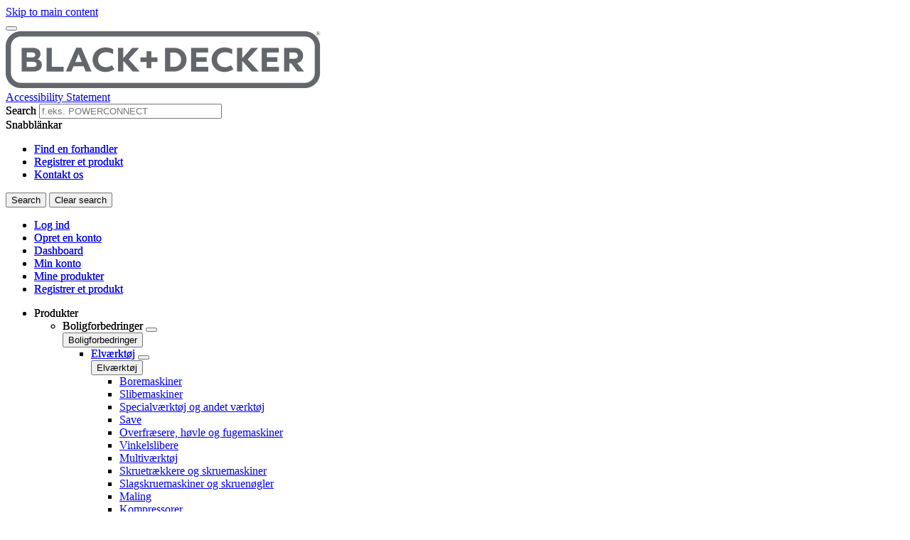

--- FILE ---
content_type: application/javascript
request_url: https://www.blackanddecker.dk/bhLaZW/B_EsHX/z/onJ/_9B3JjGP/ibY5kQtwGtQS6Q/BzYlJg/PFs/fFSRIKFk
body_size: 168772
content:
(function(){if(typeof Array.prototype.entries!=='function'){Object.defineProperty(Array.prototype,'entries',{value:function(){var index=0;const array=this;return {next:function(){if(index<array.length){return {value:[index,array[index++]],done:false};}else{return {done:true};}},[Symbol.iterator]:function(){return this;}};},writable:true,configurable:true});}}());(function(){kz();r5W();sXW();var zn=function(MG,WP){return MG%WP;};var Fg=function(P9){var Xv=1;var Ag=[];var kG=tw["Math"]["sqrt"](P9);while(Xv<=kG&&Ag["length"]<6){if(P9%Xv===0){if(P9/Xv===Xv){Ag["push"](Xv);}else{Ag["push"](Xv,P9/Xv);}}Xv=Xv+1;}return Ag;};var Yt=function(){return ["\x6c\x65\x6e\x67\x74\x68","\x41\x72\x72\x61\x79","\x63\x6f\x6e\x73\x74\x72\x75\x63\x74\x6f\x72","\x6e\x75\x6d\x62\x65\x72"];};var CP=function(NP){if(NP===undefined||NP==null){return 0;}var NA=NP["toLowerCase"]()["replace"](/[^a-z]+/gi,'');return NA["length"];};var rH=function(XG,DP){return XG|DP;};var s6=function(d9,CX){return d9!==CX;};var TP=function(){return zl.apply(this,[YO,arguments]);};var Ox=function(YE){if(YE===undefined||YE==null){return 0;}var In=YE["replace"](/[\w\s]/gi,'');return In["length"];};var CA=function(){return ["\x61\x70\x70\x6c\x79","\x66\x72\x6f\x6d\x43\x68\x61\x72\x43\x6f\x64\x65","\x53\x74\x72\x69\x6e\x67","\x63\x68\x61\x72\x43\x6f\x64\x65\x41\x74"];};var ct=function(B6,hP){return B6 instanceof hP;};var C9=function(Fc){return void Fc;};var OX=function(ZF){return tw["Math"]["floor"](tw["Math"]["random"]()*ZF["length"]);};var d6=function(){var N6;if(typeof tw["window"]["XMLHttpRequest"]!=='undefined'){N6=new (tw["window"]["XMLHttpRequest"])();}else if(typeof tw["window"]["XDomainRequest"]!=='undefined'){N6=new (tw["window"]["XDomainRequest"])();N6["onload"]=function(){this["readyState"]=4;if(this["onreadystatechange"] instanceof tw["Function"])this["onreadystatechange"]();};}else{N6=new (tw["window"]["ActiveXObject"])('Microsoft.XMLHTTP');}if(typeof N6["withCredentials"]!=='undefined'){N6["withCredentials"]=true;}return N6;};var Qg=function(Ll,Vc){return Ll/Vc;};var X9=function(){return XH.apply(this,[YO,arguments]);};var x9=function Wc(YA,Cg){var wH=Wc;while(YA!=Wp){switch(YA){case cz:{zl.call(this,Pz,[mH()]);ng();XH.call(this,EV,[mH()]);kH();XH.call(this,Z,[mH()]);YA=Dz;jL(gw,[]);}break;case KW:{YA+=MT;for(var Pg=JP[bP];QE(Pg,Cg[gg()[O6(Z6)](hX,wB,JG,qG)]);Pg++){var jc=Cg[Pg];if(s6(jc,null)&&s6(jc,undefined)){for(var tX in jc){if(tw[pB()[MP(ZX)](ZL,bB,vL,b6)][gg()[O6(bP)](UH,hl,wL,fg)][t9()[SP(NE)](AX,hl)].call(jc,tX)){G6[tX]=jc[tX];}}}}}break;case D:{var gt;return IX.pop(),gt=G6,gt;}break;case YV:{var CG=Cg[jw];var Pl=Cg[Gw];YA=KW;IX.push(IG);if(gF(CG,null)||gF(CG,undefined)){throw new (tw[s6(typeof CL()[ME(Z6)],GX(gF(typeof Lv()[Tc(H9)],GX([],[][[]]))?Lv()[Tc(Ac)].call(null,Zt,vc):Lv()[Tc(XE)](Sg,hA),[][[]]))?CL()[ME(H9)](qF,At,Yn,lF([]),sx,dL):CL()[ME(At)].call(null,rc,UH,CH,DH,ZX,jg)])(s6(typeof gg()[O6(N9)],GX([],[][[]]))?gg()[O6(Sv)].apply(null,[kP,nB,sn,I]):gg()[O6(mE)](sL,p6,lF(lF(At)),SG));}var G6=tw[pB()[MP(ZX)](ZL,bB,CF,Z6)](CG);}break;case gT:{X9.SV=zE[rE];XH.call(this,lj,[eS1_xor_3_memo_array_init()]);return '';}break;case kT:{(function(JX,zc){return XH.apply(this,[kQ,arguments]);}(['4XX6XSllllll','dlL2','2','6','f','6l','l','fldL','4v','d4l','d','v4','L','2v','fl','dddd','fS2f','X','64lllll','fSv6','flll'],vL));JP=XH(L7,[['LlrXSllllll','d','f','2','L','6r','4Xvr6','LdrLr4vdrXSllllll','Ld2d446','26224lvSllllll','4XX6XSllllll','2222222','Lddlv24','fd2','fldL','64ll','4l','Llr4','2frd','f462L','6dv42','fv','l','X','fl','dL','66','6L','dX','dl','fd','flll','LdrLr4vdr4','6lll','fllf','Lrrr','drrr','fllll','24d','f6','6','dlll','4','fr','dXl','6ll','df','dlf4','rrrrrr','fX','r','vv','2Ld','fll','ff','f4','d6','r2d','v','2vX','fS4v','fSL6','dSff','vLr'],lF(At)]);KQ=function FgznqPXzQS(){m7();N2();l4();function E2(){zv=["\x61\x70\x70\x6c\x79","\x66\x72\x6f\x6d\x43\x68\x61\x72\x43\x6f\x64\x65","\x53\x74\x72\x69\x6e\x67","\x63\x68\x61\x72\x43\x6f\x64\x65\x41\x74"];}function SB(){this["hD"]^=this["fQ"];this.qP=MV;}function Ul(){return F9.apply(this,[FV,arguments]);}function h(){if(this["l"]<nn(this["ZZ"]))this.qP=fP;else this.qP=mU;}function bs(){return qU.apply(this,[j9,arguments]);}function w(NQ){return !NQ;}function fP(){this["fQ"]=rV(this["ZZ"],this["l"]);this.qP=cV;}var QD;function Gs(){this["hD"]^=this["hD"]>>>16;this.qP=TO;}function nV(){return h9.apply(this,[ss,arguments]);}function kD(k,DZ){var U9=kD;switch(k){case M2:{var fZ=DZ[Nl];fZ[qD]=function(hU){return S(typeof hU,IZ()[Es(w9)].apply(null,[Fd,SP,dP,Z]))?hU.t:hU;};kD(N7,[fZ]);}break;case xd:{var kl=DZ[Nl];kl[Ad]=function(Qn,WB,WZ){if(S(typeof Qn,IZ()[Es(w9)](Fd,SP,CO,z9))){WZ?this[B9].push(Qn.t=WB):Qn.t=WB;}else{SV.call(this[Rv],Qn,WB);}};kD(F2,[kl]);}break;case F2:{var O2=DZ[Nl];O2[VV]=function(pO){return V7.call(this[Rv],pO,this);};kD(M2,[O2]);}break;case WO:{var A=DZ[Nl];A[HP]=function(){var U7=IZ()[Es(nD)](Jv(nv),dO,w(nD),AV);for(let A7=S4;AZ(A7,dl);++A7){U7+=this[jU]().toString(FD).padStart(dl,rZ()[JP(FD)](S4,cQ,w(w(nD)),Jv(sU)));}var Pv=parseInt(U7.slice(nD,ql),FD);var En=U7.slice(ql);if(S(Pv,S4)){if(S(En.indexOf(Xv()[GO(S4)](w9,Jv(Q))),Jv(nD))){return S4;}else{Pv-=r7[w9];En=Ql(rZ()[JP(FD)](S4,c9,bv,Jv(sU)),En);}}else{Pv-=r7[dO];En=Ql(Xv()[GO(S4)](w9,Jv(Q)),En);}var wd=S4;var sO=nD;for(let Bv of En){wd+=X7(sO,parseInt(Bv));sO/=FD;}return X7(wd,Math.pow(FD,Pv));};F9(Q7,[A]);}break;case z7:{var Bs=DZ[Nl];Bs[YO]=function(X,lv){this[J4][X]=lv;};Bs[kn]=function(GV){return this[J4][GV];};kD(xd,[Bs]);}break;case jl:{var D9=DZ[Nl];D9[jU]=function(){return this[O][this[J4][tV.r]++];};kD(I2,[D9]);}break;case N7:{var V9=DZ[Nl];V9[EV]=function(ll){return this[qD](ll?this[B9][zZ(this[B9][Xv()[GO(nD)].apply(null,[dO,Jv(ZB)])],nD)]:this[B9].pop());};kD(jl,[V9]);}break;case I2:{var O7=DZ[Nl];O7[RQ]=function(K4,ns){var Uv=atob(K4);var mV=S4;var LZ=[];var LU=S4;for(var B2=S4;AZ(B2,Uv.length);B2++){LZ[LU]=Uv.charCodeAt(B2);mV=TD(mV,LZ[LU++]);}F9(v2,[this,PP(Ql(mV,ns),bB)]);return LZ;};kD(WO,[O7]);}break;}}var VO;function r2(){return kD.apply(this,[jl,arguments]);}var VP;function IP(n2,Sn){var jZ=IP;switch(n2){case CU:{Rn=function(xU,zB){return Qv.apply(this,[xd,arguments]);};Q4=function(As,VB,BV,Bn){return Qv.apply(this,[Y2,arguments]);};dZ=function(Cs){this[B9]=[Cs[b2].t];};SV=function(QV,TQ){return IP.apply(this,[g,arguments]);};bO=function(){return Qv.apply(this,[M2,arguments]);};V7=function(ws,XO){return IP.apply(this,[qn,arguments]);};K7=function(){this[B9][this[B9].length]={};};Jn=function(){this[B9].pop();};QD=function(){return [...this[B9]];};ld=function(sQ){return IP.apply(this,[AD,arguments]);};E9=function(){this[B9]=[];};sd=function(){return Qv.apply(this,[El,arguments]);};T4=function(){return R2.apply(this,[gB,arguments]);};VO=function(){return R2.apply(this,[Bd,arguments]);};tl=function(rs,t4,SQ){return IP.apply(this,[VU,arguments]);};R2(Y2,[]);E2();v9();d.call(this,DV,[n()]);FO();R2.call(this,AD,[n()]);ZV();R2.call(this,XU,[n()]);xP=wD();d.call(this,P9,[n()]);r7=d(ss,[['9dd','0k0','0d','9d00Qdddddd','9d0NQdddddd'],w({})]);tV={r:r7[S4],f:r7[nD],v:r7[FD]};;mO=class mO {constructor(){this[J4]=[];this[O]=[];this[B9]=[];this[gl]=S4;kD(z7,[this]);this[IZ()[Es(EU)].call(null,Fd,EU,I,JZ)]=tl;}};return mO;}break;case g:{var QV=Sn[Nl];var TQ=Sn[NV];return this[B9][zZ(this[B9].length,nD)][QV]=TQ;}break;case qn:{var ws=Sn[Nl];var XO=Sn[NV];for(var wV of [...this[B9]].reverse()){if(cU(ws,wV)){return XO[fO](wV,ws);}}throw Xv()[GO(w9)].call(null,S4,W4);}break;case AD:{var sQ=Sn[Nl];if(FQ(this[B9].length,S4))this[B9]=Object.assign(this[B9],sQ);}break;case VU:{var rs=Sn[Nl];var t4=Sn[NV];var SQ=Sn[M2];this[O]=this[RQ](t4,SQ);this[b2]=this[n7](rs);this[Rv]=new dZ(this);this[YO](tV.r,S4);try{while(AZ(this[J4][tV.r],this[O].length)){var Is=this[jU]();this[Is](this);}}catch(wU){}}break;case hP:{var UP=Sn[Nl];UP[UP[fn](Od)]=function(){this[B9].push(Vs(this[EV](),this[EV]()));};}break;case H7:{var FZ=Sn[Nl];FZ[FZ[fn](AB)]=function(){this[B9].push(HQ(this[EV](),this[EV]()));};IP(hP,[FZ]);}break;case bU:{var cP=Sn[Nl];cP[cP[fn](M9)]=function(){var P=this[jU]();var Yl=this[B9].pop();var k7=this[B9].pop();var Nd=this[B9].pop();var SD=this[J4][tV.r];this[YO](tV.r,Yl);try{this[kO]();}catch(F4){this[B9].push(this[n7](F4));this[YO](tV.r,k7);this[kO]();}finally{this[YO](tV.r,Nd);this[kO]();this[YO](tV.r,SD);}};IP(H7,[cP]);}break;case TB:{var s7=Sn[Nl];s7[s7[fn](Vl)]=function(){this[B9].push(PP(this[EV](),this[EV]()));};IP(bU,[s7]);}break;case PQ:{var Ps=Sn[Nl];Ps[Ps[fn](k9)]=function(){this[B9].push(p9(this[EV](),this[EV]()));};IP(TB,[Ps]);}break;}}function cv(){return cd.apply(this,[DV,arguments]);}function UO(){return h9.apply(this,[NV,arguments]);}var sd;function Wv(){return F9.apply(this,[OD,arguments]);}return IP.call(this,CU);function R2(GQ,wB){var lQ=R2;switch(GQ){case gB:{T4=function(tD){return Qv.apply(this,[H7,arguments]);};d(GB,[dO,R9,OU,Jv(bl)]);}break;case z7:{var YU=wB[Nl];var EQ=Ql([],[]);var ID=zZ(YU.length,nD);if(P7(ID,S4)){do{EQ+=YU[ID];ID--;}while(P7(ID,S4));}return EQ;}break;case ss:{var KU=wB[Nl];Q4.N4=R2(z7,[KU]);while(AZ(Q4.N4.length,X9))Q4.N4+=Q4.N4;}break;case Bd:{VO=function(ks){return R2.apply(this,[ss,arguments]);};Q4.call(null,Jv(UV),w9,Ys,nv);}break;case jV:{var DU=wB[Nl];if(GU(DU,vs)){return VP[zv[FD]][zv[nD]](DU);}else{DU-=nl;return VP[zv[FD]][zv[nD]][zv[S4]](null,[Ql(pd(DU,Ks),HD),Ql(PP(DU,jP),BB)]);}}break;case AD:{var Z4=wB[Nl];sd(Z4[S4]);var zd=S4;while(AZ(zd,Z4.length)){KP()[Z4[zd]]=function(){var tP=Z4[zd];return function(Ss,j7){var Rd=nZ(Ss,j7);KP()[tP]=function(){return Rd;};return Rd;};}();++zd;}}break;case XU:{var XQ=wB[Nl];bO(XQ[S4]);var H2=S4;if(AZ(H2,XQ.length)){do{Xv()[XQ[H2]]=function(){var zP=XQ[H2];return function(kU,WP){var gQ=Rn.call(null,kU,WP);Xv()[zP]=function(){return gQ;};return gQ;};}();++H2;}while(AZ(H2,XQ.length));}}break;case Wd:{var An=wB[Nl];var q=wB[NV];var UQ=IZ()[Es(nD)](Jv(nv),dO,Vn,w(S4));for(var vv=S4;AZ(vv,An[Xv()[GO(nD)].call(null,dO,Jv(ZB))]);vv=Ql(vv,nD)){var RB=An[IZ()[Es(FD)](Jv(qV),nD,NP,kO)](vv);var JU=q[RB];UQ+=JU;}return UQ;}break;case F:{var V2={'\x30':IZ()[Es(S4)](T2,b2,BO,w(w(S4))),'\x39':Xv()[GO(S4)](w9,Jv(Q)),'\x4e':rZ()[JP(S4)](EU,mP,OZ,Jv(KB)),'\x51':rZ()[JP(nD)].call(null,w9,w(w(nD)),mP,Jv(xO)),'\x64':rZ()[JP(FD)].apply(null,[S4,Ys,Hd,Jv(sU)]),'\x6b':KP()[vQ(S4)](Ol,nD)};return function(g7){return R2(Wd,[g7,V2]);};}break;case Y2:{nD=+ ! ![];FD=nD+nD;w9=nD+FD;S4=+[];dO=w9+nD;b2=w9-nD+dO;EU=nD*dO+w9-FD;SP=b2-FD+nD-w9+EU;dl=w9*nD+EU;I9=dl*FD-w9*nD-dO;Ks=dO*SP-w9-I9-b2;vd=dO*dl-SP-nD+I9;T2=dl*EU+I9*b2+vd;BO=I9*EU+Ks*dO+b2;d9=FD*EU*Ks;Q=d9+nD;mP=FD+EU-nD+I9*Ks;OZ=Ks*I9*nD+dO;KB=Ks+dO*d9+FD;xO=d9+SP+EU+vd*dl;Ys=I9+dO*vd-Ks*b2;Hd=vd-EU*w9+dl*b2;sU=dl*w9*nD+I9+d9;Ol=FD*Ks*w9*SP-b2;nv=I9-SP*FD+Ks*w9;Vn=w9+EU+I9*SP;ZB=w9*EU*SP+vd*dl;qV=FD*d9+EU-SP*w9;NP=FD*EU-dl+I9*Ks;kO=dl-dO+b2+EU*nD;Mn=b2+vd+SP+dl;ZU=I9*SP*FD*dO-nD;x=nD*Ks+b2+EU+SP;ls=dl-w9*nD+FD*d9;YD=w9+Ks-dl+EU*I9;J4=Ks+dO+SP+w9-b2;lO=I9*Ks*nD+FD+w9;cO=Ks+FD+w9*d9+vd;EP=SP+FD+vd+dO+Ks;MQ=Ks+dl*SP*I9;k2=nD+w9-EU+vd+b2;R9=b2+w9+dO*I9;OU=FD*dO+b2;bl=dl*SP*I9-b2*FD;PV=nD*b2*w9-I9+Ks;X9=nD*I9*b2+SP+FD;UV=nD-SP+d9*EU+dl;Cn=EU+vd*dl-dO-Ks;T=dl*SP+I9+vd;EZ=Ks+FD*SP-nD+dO;cQ=vd+FD-nD+w9+EU;B9=EU+I9+dl+vd*b2;fO=dO*Ks*nD*b2+SP;W4=d9*w9-Ks+dl;fn=Ks*SP-EU-dO+d9;Od=FD*dO+nD+w9+EU;EV=d9-w9+dl+FD*vd;AB=SP+Ks+nD-FD+EU;M9=nD*FD+I9*EU-SP;jU=FD+b2*w9+EU*dl;YO=FD+vd+EU*nD*dO;n7=I9+d9+SP+b2-EU;Vl=dl+dO*Ks;k9=SP*Ks-dl-nD+dO;f9=w9*vd+b2-dO*I9;CZ=b2+vd+I9+w9*Ks;Z=dO*b2+I9-Ks+SP;WQ=dO*b2+d9*FD-EU;X2=EU*FD*nD*I9-SP;Rv=Ks*w9*b2+nD+SP;sV=dO*Ks+b2+vd+SP;O=Ks+SP*b2+vd+w9;Y4=d9+w9*FD+nD;AU=dl+d9-dO+nD+w9;GP=dO*Ks-I9-w9+d9;G7=vd*I9-Ks+nD-EU;pn=d9+vd+nD-w9+Ks;Ad=FD+vd-EU+d9+I9;mZ=EU*dl+b2+d9+w9;dn=dO*EU*w9+d9-SP;BD=vd*FD+dO-SP+d9;Cl=dl*I9*dO-EU-d9;Fd=w9*SP*I9-dl*FD;tZ=FD+nD+dl;Ll=d9+Ks*EU*FD+nD;DD=SP-d9-nD+vd*I9;Id=nD+vd+SP-b2+FD;SO=nD+b2*EU*dl-vd;dU=EU+b2+w9*vd+d9;PD=dl*nD*SP*dO-Ks;lZ=dl*Ks+dO*vd+w9;VV=d9-EU+dl+Ks;MD=vd*SP-Ks;gl=SP*nD*vd-dO-EU;qD=nD+I9+b2+vd*EU;YV=vd*Ks*nD+w9-d9;Xn=d9+EU+dO*vd+nD;F7=Ks+vd*SP+FD;HP=d9+vd-w9+FD-Ks;CP=Ks+I9-EU+FD;bB=FD*d9+SP*dl;w7=dl+I9+SP;AV=FD*EU-I9+vd;ql=w9*dl-dO+FD-Ks;c9=Ks*FD+dl-dO+SP;bv=SP*I9-Ks+vd+dO;RQ=SP+w9+d9+vd-b2;dP=nD-dO+dl+SP*Ks;CO=b2+dl+dO+EU+I9;z9=w9*dO*I9-EU-b2;kn=b2*vd-dl-SP-w9;I=Ks*nD*b2-dl;JZ=vd-Ks+dl*dO+I9;}break;}}function d2(){this["hD"]=(this["Hl"]&0xffff)+0x6b64+(((this["Hl"]>>>16)+0xe654&0xffff)<<16);this.qP=G;}var tl;function Z9(a,b,c){return a.substr(b,c);}function m7(){kv=[]['\x6b\x65\x79\x73']();nD=1;Xv()[GO(nD)]=FgznqPXzQS;if(typeof window!=='undefined'){VP=window;}else if(typeof global!==[]+[][[]]){VP=global;}else{VP=this;}}function RV(qZ,nU){return qZ!=nU;}function Pn(){return cd.apply(this,[PQ,arguments]);}function X7(KV,gD){return KV*gD;}function mU(){this["hD"]^=this["f4"];this.qP=C;}function gs(){return R2.apply(this,[XU,arguments]);}function rV(a,b){return a.charCodeAt(b);}function T7(Ms,WU){return Ms!==WU;}var Rn;function HQ(js,PZ){return js<<PZ;}function gZ(){return vD()+AP()+typeof VP[Xv()[GO(nD)].name];}function JP(H){return n()[H];}function j2(){return AO(gZ(),522868);}function t(){return F9.apply(this,[v2,arguments]);}function Nv(){return F9.apply(this,[lP,arguments]);}function P7(MZ,fD){return MZ>=fD;}function vQ(MP){return n()[MP];}var SV;function Xv(){var bZ=Object['\x63\x72\x65\x61\x74\x65']({});Xv=function(){return bZ;};return bZ;}function nn(a){return a.length;}function NO(){return cd.apply(this,[qd,arguments]);}function cV(){if([10,13,32].includes(this["fQ"]))this.qP=C9;else this.qP=gU;}function Ns(){this["hD"]^=this["hD"]>>>13;this.qP=jn;}function gP(){return qU.apply(this,[m9,arguments]);}function jn(){this["hD"]=(this["hD"]&0xffff)*0xc2b2ae35+(((this["hD"]>>>16)*0xc2b2ae35&0xffff)<<16)&0xffffffff;this.qP=Gs;}var r7;function rZ(){var Fl=Object['\x63\x72\x65\x61\x74\x65']({});rZ=function(){return Fl;};return Fl;}function wl(){return qU.apply(this,[qn,arguments]);}var Q4;function UB(){return h9.apply(this,[WO,arguments]);}function Xl(){return cd.apply(this,[xB,arguments]);}var xl;var MU;function Yd(){return h9.apply(this,[qd,arguments]);}function Qv(Gn,vB){var GD=Qv;switch(Gn){case xd:{var md=vB[Nl];var p4=vB[NV];var nd=PU[EU];var Jl=Ql([],[]);var IB=PU[md];for(var kB=zZ(IB.length,nD);P7(kB,S4);kB--){var pP=PP(Ql(Ql(kB,p4),Us()),nd.length);var vU=ds(IB,kB);var x7=ds(nd,pP);Jl+=R2(jV,[Ud(Fv(G9(vU),x7),Fv(G9(x7),vU))]);}return d(Iv,[Jl]);}break;case Y2:{var LQ=vB[Nl];var Cd=vB[NV];var QZ=vB[M2];var wO=vB[xB];var CQ=xP[FD];var zl=Ql([],[]);var Tl=xP[Cd];for(var Zl=zZ(Tl.length,nD);P7(Zl,S4);Zl--){var RO=PP(Ql(Ql(Zl,LQ),Us()),CQ.length);var SU=ds(Tl,Zl);var fv=ds(CQ,RO);zl+=R2(jV,[Ud(Fv(G9(SU),fv),Fv(G9(fv),SU))]);}return nB(j9,[zl]);}break;case g9:{var Q2=vB[Nl];var R4=Ql([],[]);var XD=zZ(Q2.length,nD);if(P7(XD,S4)){do{R4+=Q2[XD];XD--;}while(P7(XD,S4));}return R4;}break;case v2:{var p=vB[Nl];Rn.Ws=Qv(g9,[p]);while(AZ(Rn.Ws.length,Mn))Rn.Ws+=Rn.Ws;}break;case M2:{bO=function(Kl){return Qv.apply(this,[v2,arguments]);};Rn(FD,Jv(ZU));}break;case NV:{var rd=vB[Nl];var Ov=Ql([],[]);var bP=zZ(rd.length,nD);while(P7(bP,S4)){Ov+=rd[bP];bP--;}return Ov;}break;case XU:{var Hs=vB[Nl];nZ.KO=Qv(NV,[Hs]);while(AZ(nZ.KO.length,EP))nZ.KO+=nZ.KO;}break;case El:{sd=function(fs){return Qv.apply(this,[XU,arguments]);};nB(WD,[Jv(MQ),EU]);}break;case qn:{var QO=vB[Nl];var qO=Ql([],[]);var C7=zZ(QO.length,nD);while(P7(C7,S4)){qO+=QO[C7];C7--;}return qO;}break;case H7:{var zn=vB[Nl];b4.R=Qv(qn,[zn]);while(AZ(b4.R.length,k2))b4.R+=b4.R;}break;}}function x9(){return h9.apply(this,[ts,arguments]);}function ds(Ev,m){return Ev[zv[w9]](m);}function Q9(){return cd.apply(this,[NV,arguments]);}function AP(){return Z9(`${Xv()[GO(nD)]}`,pl()+1);}function hl(){return F9.apply(this,[GB,arguments]);}function nB(p2,LB){var Cv=nB;switch(p2){case WD:{var N=LB[Nl];var Sl=LB[NV];var rn=xl[FD];var rU=Ql([],[]);var Tv=xl[Sl];var gd=zZ(Tv.length,nD);while(P7(gd,S4)){var b9=PP(Ql(Ql(gd,N),Us()),rn.length);var dv=ds(Tv,gd);var v4=ds(rn,b9);rU+=R2(jV,[Fv(Ud(G9(dv),G9(v4)),Ud(dv,v4))]);gd--;}return d(ts,[rU]);}break;case CU:{var VQ=LB[Nl];var v=LB[NV];var U2=LB[M2];var NB=LB[xB];var Vv=Ql([],[]);var TP=PP(Ql(VQ,Us()),I9);var sP=xP[v];var KD=S4;while(AZ(KD,sP.length)){var Md=ds(sP,KD);var bd=ds(Q4.N4,TP++);Vv+=R2(jV,[Ud(Fv(G9(Md),bd),Fv(G9(bd),Md))]);KD++;}return Vv;}break;case j9:{var V4=LB[Nl];Q4=function(ps,hQ,fU,qB){return nB.apply(this,[CU,arguments]);};return VO(V4);}break;}}function d(M,Gd){var XV=d;switch(M){case WO:{var Dl=Gd[Nl];var q7=Gd[NV];var bn=Ql([],[]);var xQ=PP(Ql(Dl,Us()),x);var K2=xl[q7];for(var RZ=S4;AZ(RZ,K2.length);RZ++){var r=ds(K2,RZ);var b7=ds(nZ.KO,xQ++);bn+=R2(jV,[Fv(Ud(G9(r),G9(b7)),Ud(r,b7))]);}return bn;}break;case ts:{var mQ=Gd[Nl];nZ=function(zQ,D2){return d.apply(this,[WO,arguments]);};return sd(mQ);}break;case ss:{var zO=Gd[Nl];var f7=Gd[NV];var ZQ=[];var tB=R2(F,[]);var YZ=f7?VP[rZ()[JP(w9)](FD,YD,J4,lO)]:VP[Xv()[GO(FD)].apply(null,[nD,ls])];for(var HZ=S4;AZ(HZ,zO[Xv()[GO(nD)](dO,Jv(ZB))]);HZ=Ql(HZ,nD)){ZQ[KP()[vQ(nD)](Jv(cO),S4)](YZ(tB(zO[HZ])));}return ZQ;}break;case Q7:{var rD=Gd[Nl];var Ls=Gd[NV];var DQ=Gd[M2];var pD=Gd[xB];var B4=Ql([],[]);var q4=PP(Ql(pD,Us()),PV);var t2=MU[rD];for(var xZ=S4;AZ(xZ,t2.length);xZ++){var lD=ds(t2,xZ);var td=ds(b4.R,q4++);B4+=R2(jV,[Ud(Fv(G9(lD),td),Fv(G9(td),lD))]);}return B4;}break;case s4:{var JO=Gd[Nl];b4=function(E,WV,Kn,pV){return d.apply(this,[Q7,arguments]);};return T4(JO);}break;case n4:{var DP=Gd[Nl];var Kv=Gd[NV];var vn=Ql([],[]);var tQ=PP(Ql(Kv,Us()),J4);var UU=PU[DP];var S2=S4;while(AZ(S2,UU.length)){var pB=ds(UU,S2);var zs=ds(Rn.Ws,tQ++);vn+=R2(jV,[Ud(Fv(G9(pB),zs),Fv(G9(zs),pB))]);S2++;}return vn;}break;case Iv:{var cl=Gd[Nl];Rn=function(r4,BP){return d.apply(this,[n4,arguments]);};return bO(cl);}break;case DV:{var RP=Gd[Nl];T4(RP[S4]);for(var h7=S4;AZ(h7,RP.length);++h7){rZ()[RP[h7]]=function(){var dV=RP[h7];return function(h4,l7,qv,LP){var YB=b4(h4,T,EZ,LP);rZ()[dV]=function(){return YB;};return YB;};}();}}break;case P9:{var Ts=Gd[Nl];VO(Ts[S4]);for(var p7=S4;AZ(p7,Ts.length);++p7){IZ()[Ts[p7]]=function(){var sB=Ts[p7];return function(jO,zV,IQ,K){var Dv=Q4(jO,zV,cQ,w(w({})));IZ()[sB]=function(){return Dv;};return Dv;};}();}}break;case GB:{var UD=Gd[Nl];var v7=Gd[NV];var XZ=Gd[M2];var Gv=Gd[xB];var rO=MU[nD];var Tn=Ql([],[]);var JV=MU[UD];var k4=zZ(JV.length,nD);while(P7(k4,S4)){var Y=PP(Ql(Ql(k4,Gv),Us()),rO.length);var D7=ds(JV,k4);var rP=ds(rO,Y);Tn+=R2(jV,[Ud(Fv(G9(D7),rP),Fv(G9(rP),D7))]);k4--;}return d(s4,[Tn]);}break;}}var M2,D,Nl,WO,xd,NV,ss,G2,I2,xB,j9;var K7;function PP(bQ,ZO){return bQ%ZO;}function tO(){return kZ(`${Xv()[GO(nD)]}`,"0x"+"\x34\x36\x64\x62\x63\x37\x32");}function cU(zD,Qs){return zD in Qs;}function OP(){return Z9(`${Xv()[GO(nD)]}`,g2(),pl()-g2());}function FO(){xl=["[T\"&","z","lrAsgf%U]Qn{udEK:zH#","%8>- \b\tCWG*\x00^L4 \"U+\n","*!77:\x40","\vY`\")0P4%\nA\'/j8EB0\\\\Y\r"];}function qU(T9,HV){var xn=qU;switch(T9){case qn:{var W2=HV[Nl];W2[W2[fn](PD)]=function(){var z4=this[jU]();var fd=W2[WQ]();if(this[EV](z4)){this[YO](tV.r,fd);}};h9(J2,[W2]);}break;case P9:{var w4=HV[Nl];w4[w4[fn](lZ)]=function(){this[B9].push(this[n7](undefined));};qU(qn,[w4]);}break;case CU:{var fl=HV[Nl];fl[fl[fn](B9)]=function(){this[B9].push(this[VV](this[Id]()));};qU(P9,[fl]);}break;case H7:{var hZ=HV[Nl];hZ[hZ[fn](MD)]=function(){var j=this[jU]();var Yn=this[EV]();var Wn=this[EV]();var c7=this[fO](Wn,Yn);if(w(j)){var kP=this;var Il={get(XB){kP[b2]=XB;return Wn;}};this[b2]=new Proxy(this[b2],Il);}this[B9].push(c7);};qU(CU,[hZ]);}break;case RU:{var Fs=HV[Nl];Fs[Fs[fn](gl)]=function(){var mB=[];var n9=this[B9].pop();var E7=zZ(this[B9].length,nD);for(var cD=S4;AZ(cD,n9);++cD){mB.push(this[qD](this[B9][E7--]));}this[Ad](KP()[vQ(w9)].apply(null,[jU,dO]),mB);};qU(H7,[Fs]);}break;case m9:{var hd=HV[Nl];hd[hd[fn](YV)]=function(){this[B9].push(this[jU]());};qU(RU,[hd]);}break;case j9:{var HB=HV[Nl];HB[HB[fn](Xn)]=function(){var pQ=this[jU]();var Xd=HB[WQ]();if(w(this[EV](pQ))){this[YO](tV.r,Xd);}};qU(m9,[HB]);}break;case OD:{var Ed=HV[Nl];Ed[Ed[fn](F7)]=function(){var UZ=this[jU]();var fV=this[jU]();var A2=this[WQ]();var C2=QD.call(this[Rv]);var PO=this[b2];this[B9].push(function(...ln){var Bl=Ed[b2];UZ?Ed[b2]=PO:Ed[b2]=Ed[n7](this);var Kd=zZ(ln.length,fV);Ed[gl]=Ql(Kd,nD);while(AZ(Kd++,S4)){ln.push(undefined);}for(let mv of ln.reverse()){Ed[B9].push(Ed[n7](mv));}ld.call(Ed[Rv],C2);var t9=Ed[J4][tV.r];Ed[YO](tV.r,A2);Ed[B9].push(ln.length);Ed[kO]();var CV=Ed[EV]();while(R7(--Kd,S4)){Ed[B9].pop();}Ed[YO](tV.r,t9);Ed[b2]=Bl;return CV;});};qU(j9,[Ed]);}break;case PQ:{var Al=HV[Nl];Al[Al[fn](EU)]=function(){this[B9].push(this[HP]());};qU(OD,[Al]);}break;case I2:{var TZ=HV[Nl];TZ[TZ[fn](I9)]=function(){this[B9].push(AZ(this[EV](),this[EV]()));};qU(PQ,[TZ]);}break;}}function c4(){return kD.apply(this,[M2,arguments]);}function F9(O9,I4){var ms=F9;switch(O9){case lP:{var V=I4[Nl];V[V[fn](kO)]=function(){this[B9].push(Ql(this[EV](),this[EV]()));};qU(I2,[V]);}break;case J7:{var bV=I4[Nl];bV[bV[fn](CP)]=function(){this[B9].push(pd(this[EV](),this[EV]()));};F9(lP,[bV]);}break;case GB:{var t7=I4[Nl];F9(J7,[t7]);}break;case v2:{var d4=I4[Nl];var LD=I4[NV];d4[fn]=function(x2){return PP(Ql(x2,LD),bB);};F9(GB,[d4]);}break;case CU:{var OB=I4[Nl];OB[kO]=function(){var Fn=this[jU]();while(RV(Fn,tV.v)){this[Fn](this);Fn=this[jU]();}};}break;case FV:{var cs=I4[Nl];cs[fO]=function(sl,S7){return {get t(){return sl[S7];},set t(mD){sl[S7]=mD;}};};F9(CU,[cs]);}break;case OD:{var Y9=I4[Nl];Y9[n7]=function(L7){return {get t(){return L7;},set t(YP){L7=YP;}};};F9(FV,[Y9]);}break;case jV:{var L=I4[Nl];L[Z]=function(q2){return {get t(){return q2;},set t(Vd){q2=Vd;}};};F9(OD,[L]);}break;case WO:{var IU=I4[Nl];IU[Id]=function(){var JQ=Ud(HQ(this[jU](),dl),this[jU]());var Jd=IZ()[Es(nD)].apply(null,[Jv(nv),dO,w(w([])),k9]);for(var GZ=S4;AZ(GZ,JQ);GZ++){Jd+=String.fromCharCode(this[jU]());}return Jd;};F9(jV,[IU]);}break;case Q7:{var IV=I4[Nl];IV[WQ]=function(){var cZ=Ud(Ud(Ud(HQ(this[jU](),w7),HQ(this[jU](),CP)),HQ(this[jU](),dl)),this[jU]());return cZ;};F9(WO,[IV]);}break;}}function Jv(B){return -B;}var g9,Q7,z7,J7,Bd,nl,FV,hP,xV,OD,Wd,s4,P9,lP,Y2,H7,qd,TB,g,DV,jl,qn,VU,bU,vs,N7,jP,BB,HD,Iv,XU,gB,PQ,n4,RU,CU,ts,El,F,jV,AD,GB,v2,m9,J2,WD,F2;function Ds(){return h9.apply(this,[J2,arguments]);}function S(JB,Js){return JB==Js;}function n(){var jd=['z2','kd','wP','Sd','nP','L4'];n=function(){return jd;};return jd;}function pd(dd,dD){return dd>>dD;}function rQ(){return h9.apply(this,[D,arguments]);}function gU(){this["fQ"]=(this["fQ"]&0xffff)*0xcc9e2d51+(((this["fQ"]>>>16)*0xcc9e2d51&0xffff)<<16)&0xffffffff;this.qP=L9;}function Us(){var fB;fB=OP()-j2();return Us=function(){return fB;},fB;}function p9(pU,Nn){return pU>>>Nn;}function l4(){J2=M2+M2*WO,xV=xd+I2*WO,qd=xd+ss*WO,F=xB+WO,PQ=D+M2*WO,El=j9+xB*WO,J7=NV+I2*WO,AD=I2+xB*WO,WD=ss+xB*WO,F2=NV+WO,z7=ss+I2*WO,m9=Nl+ss*WO,Y2=D+ss*WO,g=j9+I2*WO,VU=M2+I2*WO,CU=D+WO,H7=I2+WO,BB=Nl+M2*WO+xB*WO*WO+D*WO*WO*WO+ss*WO*WO*WO*WO,N7=D+I2*WO,Wd=M2+WO,DV=G2+M2*WO,jV=G2+I2*WO,Bd=G2+xB*WO,jP=I2+M2*WO+Nl*WO*WO+WO*WO*WO,nl=D+xB*WO+ss*WO*WO+ss*WO*WO*WO+D*WO*WO*WO*WO,Iv=NV+D*WO,Q7=Nl+xB*WO,vs=ss+xB*WO+ss*WO*WO+ss*WO*WO*WO+D*WO*WO*WO*WO,XU=M2+ss*WO,v2=xd+M2*WO,HD=D+j9*WO+M2*WO*WO+ss*WO*WO*WO+ss*WO*WO*WO*WO,jl=I2+I2*WO,P9=xd+WO,ts=j9+ss*WO,TB=M2+xB*WO,hP=NV+xB*WO,qn=ss+M2*WO,n4=xB+M2*WO,GB=I2+M2*WO,OD=j9+WO,s4=Nl+D*WO,bU=xB+ss*WO,RU=NV+M2*WO,gB=ss+WO,g9=j9+M2*WO,lP=Nl+I2*WO,FV=I2+ss*WO;}function ZV(){PU=["`\\66-%>4\bA^1==!/Zh6DS6^","#F;U>,","RH,\b0e\r4Ixs","b","PR","P-Ea37G 3~ich:*5F2Yh-"];}var nD,FD,w9,S4,dO,b2,EU,SP,dl,I9,Ks,vd,T2,BO,d9,Q,mP,OZ,KB,xO,Ys,Hd,sU,Ol,nv,Vn,ZB,qV,NP,kO,Mn,ZU,x,ls,YD,J4,lO,cO,EP,MQ,k2,R9,OU,bl,PV,X9,UV,Cn,T,EZ,cQ,B9,fO,W4,fn,Od,EV,AB,M9,jU,YO,n7,Vl,k9,f9,CZ,Z,WQ,X2,Rv,sV,O,Y4,AU,GP,G7,pn,Ad,mZ,dn,BD,Cl,Fd,tZ,Ll,DD,Id,SO,dU,PD,lZ,VV,MD,gl,qD,YV,Xn,F7,HP,CP,bB,w7,AV,ql,c9,bv,RQ,dP,CO,z9,kn,I,JZ;var mO;function C9(){this["l"]++;this.qP=h;}var E9;function sv(){return h9.apply(this,[CU,arguments]);}var V7;function BU(){return F9.apply(this,[CU,arguments]);}var Jn;function N2(){ss=+ ! +[]+! +[]+! +[]+! +[]+! +[],xB=+ ! +[]+! +[]+! +[],WO=[+ ! +[]]+[+[]]-[],M2=! +[]+! +[],G2=[+ ! +[]]+[+[]]-+ ! +[]-+ ! +[],I2=! +[]+! +[]+! +[]+! +[],xd=+ ! +[]+! +[]+! +[]+! +[]+! +[]+! +[]+! +[],Nl=+[],NV=+ ! +[],j9=[+ ! +[]]+[+[]]-+ ! +[],D=+ ! +[]+! +[]+! +[]+! +[]+! +[]+! +[];}var zv;function J9(){return kD.apply(this,[I2,arguments]);}function TO(){return this;}function C(){this["hD"]^=this["hD"]>>>16;this.qP=m4;}function lU(){return cd.apply(this,[N7,arguments]);}function pv(){return F9.apply(this,[Q7,arguments]);}var tV;function EO(){return kD.apply(this,[z7,arguments]);}function wQ(){return cd.apply(this,[CU,arguments]);}function cn(){return IP.apply(this,[PQ,arguments]);}function Es(Pl){return n()[Pl];}function vD(){return Z9(`${Xv()[GO(nD)]}`,0,tO());}function NU(){return qU.apply(this,[RU,arguments]);}function AQ(){return cd.apply(this,[Y2,arguments]);}function FP(QQ){this[B9]=Object.assign(this[B9],QQ);}function rl(){return kD.apply(this,[F2,arguments]);}function GU(Rs,tU){return Rs<=tU;}function h9(DO,kQ){var sD=h9;switch(DO){case xV:{var w2=kQ[Nl];w2[w2[fn](mZ)]=function(){this[B9].push(Ud(this[EV](),this[EV]()));};cd(Wd,[w2]);}break;case qd:{var tn=kQ[Nl];tn[tn[fn](dn)]=function(){this[B9].push(FQ(this[EV](),this[EV]()));};h9(xV,[tn]);}break;case ts:{var f2=kQ[Nl];f2[f2[fn](BD)]=function(){this[B9].push(X7(this[EV](),this[EV]()));};h9(qd,[f2]);}break;case CU:{var cB=kQ[Nl];cB[cB[fn](EV)]=function(){this[B9].push(T7(this[EV](),this[EV]()));};h9(ts,[cB]);}break;case D:{var OV=kQ[Nl];OV[OV[fn](Cl)]=function(){var ZP=this[B9].pop();var Gl=this[jU]();if(RV(typeof ZP,IZ()[Es(w9)](Fd,SP,mP,Ys))){throw IZ()[Es(dO)](Jv(Cn),S4,tZ,YD);}if(R7(Gl,nD)){ZP.t++;return;}this[B9].push(new Proxy(ZP,{get(h2,xs,r9){if(Gl){return ++h2.t;}return h2.t++;}}));};h9(CU,[OV]);}break;case ss:{var hn=kQ[Nl];hn[hn[fn](qV)]=function(){this[B9].push(zZ(this[EV](),this[EV]()));};h9(D,[hn]);}break;case qn:{var ED=kQ[Nl];ED[ED[fn](Ll)]=function(){this[B9].push(cU(this[EV](),this[EV]()));};h9(ss,[ED]);}break;case WO:{var P4=kQ[Nl];P4[P4[fn](DD)]=function(){this[B9].push(this[Id]());};h9(qn,[P4]);}break;case NV:{var W9=kQ[Nl];W9[W9[fn](SO)]=function(){this[B9].push(P7(this[EV](),this[EV]()));};h9(WO,[W9]);}break;case J2:{var J=kQ[Nl];J[J[fn](dU)]=function(){this[B9].push(X7(Jv(nD),this[EV]()));};h9(NV,[J]);}break;}}function l9(){return IP.apply(this,[H7,arguments]);}function W(){return kD.apply(this,[xd,arguments]);}var ld;function hv(){return cd.apply(this,[Wd,arguments]);}function L9(){this["fQ"]=this["fQ"]<<15|this["fQ"]>>>17;this.qP=Ml;}function Y7(){this["Hl"]=(this["hD"]&0xffff)*5+(((this["hD"]>>>16)*5&0xffff)<<16)&0xffffffff;this.qP=d2;}0x46dbc72,3132543984;function Wl(){return qU.apply(this,[PQ,arguments]);}function zU(){return R2.apply(this,[AD,arguments]);}function G(){this["f4"]++;this.qP=C9;}function YQ(){return d.apply(this,[DV,arguments]);}function sn(){return kD.apply(this,[WO,arguments]);}function Dn(){return qU.apply(this,[P9,arguments]);}function O4(){return qU.apply(this,[OD,arguments]);}var xP;function mn(){return F9.apply(this,[J7,arguments]);}function AO(ZZ,M4){var A4={ZZ:ZZ,hD:M4,f4:0,l:0,qP:fP};while(!A4.qP());return A4["hD"]>>>0;}function pl(){return kZ(`${Xv()[GO(nD)]}`,";",tO());}var dZ;function GO(ND){return n()[ND];}function kZ(a,b,c){return a.indexOf(b,c);}var bO;function jQ(){return IP.apply(this,[bU,arguments]);}function MV(){this["hD"]=this["hD"]<<13|this["hD"]>>>19;this.qP=Y7;}function FQ(QP,LO){return QP===LO;}function G9(dQ){return ~dQ;}function vl(){return IP.apply(this,[TB,arguments]);}function R7(G4,lB){return G4>lB;}function zZ(Dd,MB){return Dd-MB;}function HO(){return qU.apply(this,[I2,arguments]);}function v9(){MU=["`","tKIi}\x3fMl7)S\'!8wTqx-pzl:V",")2\x07","A","X4\x404tPqQN","L"];}function Ql(Pd,A9){return Pd+A9;}function nO(){return h9.apply(this,[qn,arguments]);}function FU(){return F9.apply(this,[WO,arguments]);}function I7(){return F9.apply(this,[jV,arguments]);}var kv;function CB(){return cd.apply(this,[g9,arguments]);}function nZ(){return nB.apply(this,[WD,arguments]);}function KP(){var gO=[];KP=function(){return gO;};return gO;}function TD(OO,SZ){return OO^SZ;}function g2(){return tO()+nn("\x34\x36\x64\x62\x63\x37\x32")+3;}var PU;function b4(){return d.apply(this,[GB,arguments]);}function Vs(DB,jD){return DB/jD;}function Fv(VD,U){return VD&U;}function kV(){return kD.apply(this,[N7,arguments]);}function Ud(sZ,j4){return sZ|j4;}function Ml(){this["fQ"]=(this["fQ"]&0xffff)*0x1b873593+(((this["fQ"]>>>16)*0x1b873593&0xffff)<<16)&0xffffffff;this.qP=SB;}var T4;function wD(){return ["fEC4\x3fJG\x00<5K_\\WGH8#_\rJ\x40K\x073{F\\Q;2W_\x40VP\t)2\x40","GAc","CFlmrI)SV_7S,y[j","`1l9C","","6","Z","29EL"];}function Td(){return d.apply(this,[P9,arguments]);}function vV(){return qU.apply(this,[H7,arguments]);}function m4(){this["hD"]=(this["hD"]&0xffff)*0x85ebca6b+(((this["hD"]>>>16)*0x85ebca6b&0xffff)<<16)&0xffffffff;this.qP=Ns;}function AZ(D4,In){return D4<In;}function z(){return qU.apply(this,[CU,arguments]);}function IO(){return h9.apply(this,[xV,arguments]);}function cd(gv,PB){var qs=cd;switch(gv){case g9:{var Ln=PB[Nl];Ln[Ln[fn](f9)]=function(){this[B9].push(TD(this[EV](),this[EV]()));};IP(PQ,[Ln]);}break;case PQ:{var hV=PB[Nl];hV[hV[fn](CZ)]=function(){var c2=[];var JD=this[jU]();while(JD--){switch(this[B9].pop()){case S4:c2.push(this[EV]());break;case nD:var EB=this[EV]();for(var FB of EB){c2.push(FB);}break;}}this[B9].push(this[Z](c2));};cd(g9,[hV]);}break;case DV:{var jB=PB[Nl];jB[jB[fn](Ys)]=function(){this[YO](tV.r,this[WQ]());};cd(PQ,[jB]);}break;case xB:{var HU=PB[Nl];HU[HU[fn](X2)]=function(){K7.call(this[Rv]);};cd(DV,[HU]);}break;case NV:{var XP=PB[Nl];XP[XP[fn](sV)]=function(){this[B9]=[];E9.call(this[Rv]);this[YO](tV.r,this[O].length);};cd(xB,[XP]);}break;case qd:{var NZ=PB[Nl];NZ[NZ[fn](OZ)]=function(){this[B9].push(this[WQ]());};cd(NV,[NZ]);}break;case N7:{var m2=PB[Nl];m2[m2[fn](Y4)]=function(){this[B9].push(this[EV]()&&this[EV]());};cd(qd,[m2]);}break;case CU:{var lV=PB[Nl];lV[lV[fn](AU)]=function(){Jn.call(this[Rv]);};cd(N7,[lV]);}break;case Y2:{var C4=PB[Nl];C4[C4[fn](GP)]=function(){var dB=this[jU]();var N9=this[jU]();var Rl=this[jU]();var rB=this[EV]();var s9=[];for(var VZ=S4;AZ(VZ,Rl);++VZ){switch(this[B9].pop()){case S4:s9.push(this[EV]());break;case nD:var ml=this[EV]();for(var bD of ml.reverse()){s9.push(bD);}break;default:throw new Error(KP()[vQ(FD)](G7,w9));}}var s2=rB.apply(this[b2].t,s9.reverse());dB&&this[B9].push(this[n7](s2));};cd(CU,[C4]);}break;case Wd:{var LV=PB[Nl];LV[LV[fn](pn)]=function(){this[Ad](this[B9].pop(),this[EV](),this[jU]());};cd(Y2,[LV]);}break;}}function TV(){return IP.apply(this,[hP,arguments]);}function IZ(){var RD={};IZ=function(){return RD;};return RD;}}();FG={};YA-=B0;}break;case v0:{jG=I9();YH();BB();zE=FA();XH.call(this,lj,[mH()]);PP=WH();YA=cz;}break;case sj:{XH(JM,[Xc()]);pn=XH(sw,[]);BF=XH(YV,[]);zl(qO,[Xc()]);XH(b5,[]);YA=kT;HH=XH(Dj,[]);XH(GC,[Xc()]);}break;case Dz:{jL(A7,[]);jL(Sp,[Xc()]);jL(cp,[]);lA=XH(B,[]);XH(D0,[Xc()]);YA=sj;XH(dV,[]);XH(Om,[]);}break;case Rp:{tw[Lv()[Tc(N9)](Tn,tP)][s6(typeof t9()[SP(mF)],GX('',[][[]]))?t9()[SP(x6)](Yv,mX):t9()[SP(sn)].apply(null,[bL,FB])]=function(HG){IX.push(UB);var GF=Lv()[Tc(XE)].apply(null,[SH,hA]);var WX=Lv()[Tc(K6)].call(null,LP,tL);var vg=tw[gF(typeof Lv()[Tc(mE)],GX('',[][[]]))?Lv()[Tc(Ac)].call(null,Rt,fx):Lv()[Tc(Yn)].apply(null,[j9,dg])](HG);for(var pX,bv,XF=Z6,PB=WX;vg[pB()[MP(XE)].apply(null,[fP,HL,kl,Ln])](rH(XF,Z6))||(PB=s6(typeof Lv()[Tc(mE)],'undefined')?Lv()[Tc(m9)](Vl,Kt):Lv()[Tc(Ac)].apply(null,[N9,kg]),zn(XF,At));GF+=PB[gF(typeof pB()[MP(ZX)],'undefined')?pB()[MP(pS)].call(null,ZU,rE,v8,lF(lF(At))):pB()[MP(XE)].apply(null,[fP,HL,TH,BI])](kN(WK,hs(pX,OU(JP[H9],Y2(zn(XF,At),pS)))))){bv=vg[Lv()[Tc(x6)](Gq,II)](XF+=Qg(H9,JP[mE]));if(Y4(bv,Nl)){throw new WZ(pB()[MP(p3)](k9,wB,c3,HK));}pX=rH(mf(pX,pS),bv);}var OD;return IX.pop(),OD=GF,OD;};YA-=Dm;}break;case jQ:{YA=Ek;dS[gF(typeof t9()[SP(mF)],GX([],[][[]]))?t9()[SP(sn)].call(null,xR,qR):t9()[SP(Sv)].apply(null,[bc,LS])]=function(TJ,wZ){IX.push(fK);if(kN(wZ,At))TJ=dS(TJ);if(kN(wZ,pS)){var V3;return IX.pop(),V3=TJ,V3;}if(kN(wZ,mE)&&gF(typeof TJ,gg()[O6(mF)](m9,WK,gD,r4))&&TJ&&TJ[pB()[MP(N9)].call(null,Wt,Kl,tP,OR)]){var LI;return IX.pop(),LI=TJ,LI;}var pY=tw[gF(typeof pB()[MP(ZY)],GX([],[][[]]))?pB()[MP(pS)].apply(null,[wK,II,vL,lF({})]):pB()[MP(ZX)](NU,bB,BI,b3)][gF(typeof t9()[SP(Ac)],GX([],[][[]]))?t9()[SP(sn)].apply(null,[Jf,Yn]):t9()[SP(sU)].apply(null,[Vf,Qr])](null);dS[t9()[SP(ZY)](Pv,dg)](pY);tw[gF(typeof pB()[MP(N9)],GX('',[][[]]))?pB()[MP(pS)].call(null,W4,Yn,Nq,Yn):pB()[MP(ZX)](NU,bB,F8,c3)][gg()[O6(Ln)](Xf,E4,lF(lF(Z6)),Js)](pY,gF(typeof t9()[SP(CF)],'undefined')?t9()[SP(sn)].call(null,AK,zU):t9()[SP(CF)].call(null,jS,kP),Wc(EW,[gg()[O6(ZY)].apply(null,[Yn,Qr,rJ,bm]),lF(lF([])),gF(typeof t9()[SP(XE)],GX('',[][[]]))?t9()[SP(sn)].call(null,Gs,sI):t9()[SP(mF)](gX,cf),TJ]));if(kN(wZ,JP[At])&&jZ(typeof TJ,CL()[ME(bP)](Fs,lF(lF([])),Ac,AN,pU,YS)))for(var mD in TJ)dS[Lv()[Tc(mF)].call(null,nP,dD)](pY,mD,function(w3){return TJ[w3];}.bind(null,mD));var zf;return IX.pop(),zf=pY,zf;};}break;case UM:{TP.Fk=DK[sU];XH.call(this,EV,[eS1_xor_1_memo_array_init()]);YA=Wp;return '';}break;case VT:{ND.R5=PP[pD];YA=Wp;zl.call(this,Pz,[eS1_xor_2_memo_array_init()]);return '';}break;case q0:{YA+=wQ;XH(EW,[]);Af=CA();Zf();Bs();G2=Yt();JY();}break;case FC:{WY=function(MS){return Wc.apply(this,[F5,arguments]);}([function(xN,lK){return Wc.apply(this,[G,arguments]);},function(jR,bf,LJ){'use strict';return ls.apply(this,[XM,arguments]);}]);YA=pz;}break;case MC:{var L2={};IX.push(Gr);dS[t9()[SP(Ln)](kr,Xf)]=MS;dS[Lv()[Tc(p3)](DS,Fs)]=L2;YA=pW;}break;case Bh:{var jq=Cg[jw];IX.push(mX);var GR=jq[t9()[SP(sZ)].apply(null,[NB,O8])]||{};YA=Wp;GR[gg()[O6(Kt)](qZ,Rt,Tq,zI)]=pB()[MP(n8)](WS,FN,JG,b6),delete GR[gg()[O6(36)](175,19,91,997)],jq[t9()[SP(sZ)].apply(null,[NB,O8])]=GR;IX.pop();}break;case N0:{dS[gg()[O6(N9)](qI,nK,WK,Ff)]=function(UN,z8){return Wc.apply(this,[RQ,arguments]);};dS[s6(typeof t9()[SP(ZX)],GX('',[][[]]))?t9()[SP(K6)](wK,r2):t9()[SP(sn)].apply(null,[LR,G4])]=Lv()[Tc(XE)].apply(null,[G3,hA]);var sD;return sD=dS(dS[gF(typeof Lv()[Tc(Yn)],GX([],[][[]]))?Lv()[Tc(Ac)].call(null,Q3,x3):Lv()[Tc(Sv)].apply(null,[Ls,gR])]=At),IX.pop(),sD;}break;case Ez:{var dS=function(NJ){IX.push(FR);if(L2[NJ]){var xK;return xK=L2[NJ][t9()[SP(N9)](pt,cq)],IX.pop(),xK;}var l3=L2[NJ]=Wc(EW,[gF(typeof CL()[ME(At)],GX(Lv()[Tc(XE)].apply(null,[Uq,hA]),[][[]]))?CL()[ME(At)].call(null,hY,Ac,P4,Qr,DH,bZ):CL()[ME(Z6)](Iq,g3,At,bP,gZ,YJ),NJ,gg()[O6(ZX)].apply(null,[Kl,N9,lF(At),rf]),lF(Gw),t9()[SP(N9)].apply(null,[pt,cq]),{}]);MS[NJ].call(l3[t9()[SP(N9)](pt,cq)],l3,l3[t9()[SP(N9)](pt,cq)],dS);l3[gg()[O6(ZX)](Kl,ZX,Z2,rf)]=lF(lF(Gw));var BJ;return BJ=l3[s6(typeof t9()[SP(mE)],'undefined')?t9()[SP(N9)](pt,cq):t9()[SP(sn)].apply(null,[DN,AY])],IX.pop(),BJ;};YA-=SM;}break;case K0:{tw[pB()[MP(ZX)].call(null,qK,bB,lF({}),XI)][gg()[O6(Ln)](Xf,As,bP,U6)](ED,IS,Wc(EW,[t9()[SP(mF)](PX,cf),KK,gg()[O6(ZY)].apply(null,[Yn,XI,PK,Gg]),lF(JP[NE]),t9()[SP(m9)](ll,c2),lF(Z6),Lv()[Tc(CF)].apply(null,[lf,gZ]),lF(Z6)]));var PU;return IX.pop(),PU=ED[IS],PU;}break;case Jm:{var UJ=Cg;IX.push(vS);var rS=UJ[Z6];for(var ZR=At;QE(ZR,UJ[gg()[O6(Z6)].apply(null,[hX,rJ,pU,YQ])]);ZR+=bP){rS[UJ[ZR]]=UJ[GX(ZR,At)];}YA+=lM;IX.pop();}break;case U0:{dS[s6(typeof t9()[SP(Ln)],GX([],[][[]]))?t9()[SP(ZY)](bF,dg):t9()[SP(sn)](Aq,mX)]=function(fJ){return Wc.apply(this,[nQ,arguments]);};YA-=vk;}break;case xW:{YA=Wp;return IX.pop(),qf=CS[I2],qf;}break;case Ek:{YA+=Y;dS[pB()[MP(Ln)](zA,F3,Or,lF([]))]=function(mK){IX.push(hf);var XR=mK&&mK[pB()[MP(N9)].call(null,rP,Kl,XE,b3)]?function kI(){var ZJ;IX.push(D4);return ZJ=mK[t9()[SP(CF)].apply(null,[Ks,kP])],IX.pop(),ZJ;}:function OS(){return mK;};dS[Lv()[Tc(mF)].call(null,UE,dD)](XR,t9()[SP(vL)](UY,Sv),XR);var jJ;return IX.pop(),jJ=XR,jJ;};}break;case pz:{YA+=XC;IX.pop();}break;case j0:{var jr;return IX.pop(),jr=Ar,jr;}break;case bw:{YA+=Wh;WZ[gg()[O6(bP)](UH,p3,ZY,xH)]=new (tw[gF(typeof Lv()[Tc(mF)],GX([],[][[]]))?Lv()[Tc(Ac)](RN,mX):Lv()[Tc(vL)].call(null,tL,YZ)])();WZ[gg()[O6(bP)](UH,WK,VK,xH)][Lv()[Tc(NE)].apply(null,[JF,vZ])]=pB()[MP(ZY)](fN,CF,LY,x6);}break;case E:{YA-=QQ;var ED=Cg[jw];var IS=Cg[Gw];var KK=Cg[RC];IX.push(KN);}break;case fO:{var BS=Cg[jw];var Zr=Z6;for(var SK=Z6;QE(SK,BS.length);++SK){var xS=R4(BS,SK);if(QE(xS,xj)||Y4(xS,Mj))Zr=GX(Zr,At);}return Zr;}break;case pW:{dS[Lv()[Tc(mF)].apply(null,[xl,dD])]=function(ql,KY,CR){IX.push(p4);if(lF(dS[gg()[O6(N9)](qI,Or,H9,f5)](ql,KY))){tw[gF(typeof pB()[MP(Ac)],'undefined')?pB()[MP(pS)](lr,Z6,xD,c3):pB()[MP(ZX)](KR,bB,wL,Hs)][gg()[O6(Ln)](Xf,lF(lF({})),Yn,Kn)](ql,KY,Wc(EW,[gF(typeof gg()[O6(Ln)],GX('',[][[]]))?gg()[O6(mE)](IY,ZY,lF({}),sY):gg()[O6(ZY)].call(null,Yn,sZ,HK,qA),lF(lF([])),bU()[FZ(Z6)].call(null,Hs,As,Or,c4,Xt,H9),CR]));}IX.pop();};YA=U0;}break;case Yj:{ND=function(pK,Ur){return jL.apply(this,[VQ,arguments]);};wq=function(MI,NR,nI,zq){return jL.apply(this,[c5,arguments]);};xY=function(){return jL.apply(this,[Ej,arguments]);};xJ=function(){return jL.apply(this,[Eh,arguments]);};s2=function(){return jL.apply(this,[FQ,arguments]);};YA=q0;t8=function(){return jL.apply(this,[Uh,arguments]);};}break;case w:{YA=Wp;var xI=Cg[jw];IX.push(kU);this[gg()[O6(sU)].call(null,wB,B3,At,hG)]=xI;IX.pop();}break;case F5:{YA=Ez;var MS=Cg[jw];}break;case nQ:{var fJ=Cg[jw];IX.push(s3);if(s6(typeof tw[Lv()[Tc(Hs)].apply(null,[QB,FJ])],gg()[O6(p3)].call(null,hA,JG,Ln,Bn))&&tw[Lv()[Tc(Hs)](QB,FJ)][t9()[SP(p3)].call(null,fG,bP)]){tw[pB()[MP(ZX)].apply(null,[AD,bB,lF(Z6),pS])][gg()[O6(Ln)](Xf,M2,cU,pA)](fJ,tw[Lv()[Tc(Hs)](QB,FJ)][t9()[SP(p3)].apply(null,[fG,bP])],Wc(EW,[t9()[SP(mF)](LX,cf),t9()[SP(Hs)](Bt,NK)]));}tw[pB()[MP(ZX)].call(null,AD,bB,lF([]),lF({}))][gg()[O6(Ln)].call(null,Xf,E4,PK,pA)](fJ,pB()[MP(N9)](q9,Kl,lF([]),F8),Wc(EW,[gF(typeof t9()[SP(H9)],'undefined')?t9()[SP(sn)].apply(null,[tS,KI]):t9()[SP(mF)](LX,cf),lF(lF({}))]));YA+=XV;IX.pop();}break;case RQ:{var UN=Cg[jw];var z8=Cg[Gw];var BK;IX.push(O4);YA=Wp;return BK=tw[pB()[MP(ZX)].call(null,bs,bB,NE,c4)][gg()[O6(bP)](UH,p6,c3,pE)][t9()[SP(NE)](RH,hl)].call(UN,z8),IX.pop(),BK;}break;case GT:{var CS=Cg[jw];var I2=Cg[Gw];YA+=dV;var wf=Cg[RC];IX.push(X2);tw[gF(typeof pB()[MP(Ln)],GX([],[][[]]))?pB()[MP(pS)](KS,Es,lF(lF([])),gD):pB()[MP(ZX)].call(null,nJ,bB,MK,QJ)][gg()[O6(Ln)](Xf,lF(lF({})),SU,kA)](CS,I2,Wc(EW,[t9()[SP(mF)](Yx,cf),wf,gg()[O6(ZY)].apply(null,[Yn,zZ,LS,L6]),lF(Z6),t9()[SP(m9)](GA,c2),lF(Z6),Lv()[Tc(CF)](U2,gZ),lF(Z6)]));var qf;}break;case OW:{YA-=lm;var OK=Cg[jw];IX.push(tP);var GK=Wc(EW,[CL()[ME(ZX)](w2,tP,Ac,ZY,gD,UK),OK[Z6]]);tN(At,OK)&&(GK[t9()[SP(rJ)](TR,mN)]=OK[JP[bP]]),tN(bP,OK)&&(GK[Lv()[Tc(kl)].apply(null,[bK,nB])]=OK[bP],GK[gg()[O6(TD)](Fr,lF({}),H9,U3)]=OK[H9]),this[Lv()[Tc(nK)].apply(null,[D3,WK])][t9()[SP(Yn)](DZ,rJ)](GK);IX.pop();}break;case Iz:{(function(){return Wc.apply(this,[Iw,arguments]);}());YA=Wp;IX.pop();}break;case Uj:{var AJ=Cg[jw];var B4=Z6;YA=Wp;for(var ss=Z6;QE(ss,AJ.length);++ss){var ZZ=R4(AJ,ss);if(QE(ZZ,xj)||Y4(ZZ,Mj))B4=GX(B4,At);}return B4;}break;case D7:{wq.PQ=bI[AZ];XH.call(this,Z,[eS1_xor_0_memo_array_init()]);return '';}break;case cw:{YA+=w7;IX.pop();}break;case M5:{var J2=Cg[jw];var Br=Z6;for(var xZ=Z6;QE(xZ,J2.length);++xZ){var cI=R4(J2,xZ);if(QE(cI,xj)||Y4(cI,Mj))Br=GX(Br,At);}return Br;}break;case G:{var xN=Cg[jw];var lK=Cg[Gw];IX.push(I4);if(s6(typeof tw[gF(typeof pB()[MP(sU)],'undefined')?pB()[MP(pS)](dY,x6,lF({}),wS):pB()[MP(ZX)].apply(null,[VI,bB,wL,Z6])][gg()[O6(Hs)].call(null,HK,lF(lF([])),n4,YK)],s6(typeof Lv()[Tc(vL)],GX([],[][[]]))?Lv()[Tc(sU)](FI,Kl):Lv()[Tc(Ac)](sR,g4))){tw[pB()[MP(ZX)](VI,bB,pU,sn)][gg()[O6(Ln)].call(null,Xf,bP,SU,rY)](tw[pB()[MP(ZX)].apply(null,[VI,bB,m9,TH])],gg()[O6(Hs)](HK,LN,K6,YK),Wc(EW,[t9()[SP(mF)].apply(null,[DE,cf]),function(CG,Pl){return Wc.apply(this,[YV,arguments]);},Lv()[Tc(CF)](qY,gZ),lF(jw),t9()[SP(m9)].apply(null,[sS,c2]),lF(jw)]));}YA=Iz;}break;case EC:{var hK=Cg[jw];IX.push(sn);var tD=Wc(EW,[gF(typeof CL()[ME(Ln)],GX([],[][[]]))?CL()[ME(At)].call(null,bq,QZ,m4,lF([]),f3,vf):CL()[ME(ZX)](w2,mE,Ac,ZY,c3,Fs),hK[Z6]]);tN(At,hK)&&(tD[t9()[SP(rJ)].call(null,O3,mN)]=hK[At]),tN(bP,hK)&&(tD[Lv()[Tc(kl)](tK,nB)]=hK[bP],tD[gg()[O6(TD)].call(null,Fr,lF(Z6),YZ,Ls)]=hK[H9]),this[Lv()[Tc(nK)](GU,WK)][t9()[SP(Yn)](O8,rJ)](tD);YA=Wp;IX.pop();}break;case d7:{var dq=Cg[jw];IX.push(Aq);var vI=dq[s6(typeof t9()[SP(ZY)],GX('',[][[]]))?t9()[SP(sZ)](Rx,O8):t9()[SP(sn)].apply(null,[RR,Gs])]||{};YA=Wp;vI[gg()[O6(Kt)](qZ,hX,QJ,tZ)]=pB()[MP(n8)].apply(null,[Wq,FN,LN,lF(lF({}))]),delete vI[gg()[O6(36)](175,30,lF(lF({})),1150)],dq[t9()[SP(sZ)](Rx,O8)]=vI;IX.pop();}break;case B:{var Us=Cg[jw];var Jq=Z6;YA=Wp;for(var Jr=Z6;QE(Jr,Us.length);++Jr){var GJ=R4(Us,Jr);if(QE(GJ,xj)||Y4(GJ,Mj))Jq=GX(Jq,At);}return Jq;}break;case Iw:{var WZ=function(xI){return Wc.apply(this,[w,arguments]);};IX.push(DJ);if(gF(typeof tw[t9()[SP(x6)].call(null,Yv,mX)],gF(typeof Lv()[Tc(At)],GX('',[][[]]))?Lv()[Tc(Ac)](V4,pJ):Lv()[Tc(sU)](sr,Kl))){var zr;return IX.pop(),zr=lF(Gw),zr;}YA-=C5;}break;case EW:{IX.push(tq);var Ar={};YA=j0;var rr=Cg;for(var zs=Z6;QE(zs,rr[gg()[O6(Z6)](hX,b6,lF(lF(Z6)),VV)]);zs+=bP)Ar[rr[zs]]=rr[GX(zs,At)];}break;}}};var ls=function rU(ZK,cD){'use strict';var nU=rU;switch(ZK){case XM:{var hR=function(SY,qs){IX.push(x4);if(lF(FD)){for(var n3=Z6;QE(n3,Xf);++n3){if(QE(n3,SU)||gF(n3,JP[F8])||gF(n3,f3)||gF(n3,pU)){Hr[n3]=cJ(At);}else{Hr[n3]=FD[gg()[O6(Z6)].apply(null,[hX,sU,EN,rR])];FD+=tw[Lv()[Tc(Yn)].call(null,lL,dg)][pB()[MP(mF)].call(null,Xt,Ms,VK,B3)](n3);}}}var Yf=Lv()[Tc(XE)].apply(null,[WE,hA]);for(var lY=Z6;QE(lY,SY[gg()[O6(Z6)](hX,ZX,YZ,rR)]);lY++){var XK=SY[pB()[MP(XE)].call(null,TV,HL,E4,lF([]))](lY);var EK=kN(hs(qs,pS),XW[t9()[SP(b3)].apply(null,[L3,XN])]());qs*=JP[Ac];qs&=JP[XE];qs+=JP[pS];qs&=JP[Yn];var Pf=Hr[SY[Lv()[Tc(x6)](C3,II)](lY)];if(gF(typeof XK[gF(typeof pB()[MP(CF)],'undefined')?pB()[MP(pS)](X8,DH,lF([]),lF(lF({}))):pB()[MP(Hs)](Lc,NK,rJ,vL)],Lv()[Tc(sU)](ds,Kl))){var N2=XK[pB()[MP(Hs)].apply(null,[Lc,NK,Kt,lF({})])](Z6);if(jI(N2,SU)&&QE(N2,Xf)){Pf=Hr[N2];}}if(jI(Pf,Z6)){var k4=zn(EK,FD[gg()[O6(Z6)](hX,JG,v8,rR)]);Pf+=k4;Pf%=FD[gg()[O6(Z6)](hX,Nq,c3,rR)];XK=FD[Pf];}Yf+=XK;}var JZ;return IX.pop(),JZ=Yf,JZ;};var WU=function(GD){var kZ=[0x428a2f98,0x71374491,0xb5c0fbcf,0xe9b5dba5,0x3956c25b,0x59f111f1,0x923f82a4,0xab1c5ed5,0xd807aa98,0x12835b01,0x243185be,0x550c7dc3,0x72be5d74,0x80deb1fe,0x9bdc06a7,0xc19bf174,0xe49b69c1,0xefbe4786,0x0fc19dc6,0x240ca1cc,0x2de92c6f,0x4a7484aa,0x5cb0a9dc,0x76f988da,0x983e5152,0xa831c66d,0xb00327c8,0xbf597fc7,0xc6e00bf3,0xd5a79147,0x06ca6351,0x14292967,0x27b70a85,0x2e1b2138,0x4d2c6dfc,0x53380d13,0x650a7354,0x766a0abb,0x81c2c92e,0x92722c85,0xa2bfe8a1,0xa81a664b,0xc24b8b70,0xc76c51a3,0xd192e819,0xd6990624,0xf40e3585,0x106aa070,0x19a4c116,0x1e376c08,0x2748774c,0x34b0bcb5,0x391c0cb3,0x4ed8aa4a,0x5b9cca4f,0x682e6ff3,0x748f82ee,0x78a5636f,0x84c87814,0x8cc70208,0x90befffa,0xa4506ceb,0xbef9a3f7,0xc67178f2];var J4=0x6a09e667;var QN=0xbb67ae85;var gU=0x3c6ef372;var dJ=0xa54ff53a;var rK=0x510e527f;var RZ=0x9b05688c;var E2=0x1f83d9ab;var sK=0x5be0cd19;var Tr=xs(GD);var cK=Tr["length"]*8;Tr+=tw["String"]["fromCharCode"](0x80);var Lr=Tr["length"]/4+2;var Wr=tw["Math"]["ceil"](Lr/16);var A4=new (tw["Array"])(Wr);for(var QU=0;QU<Wr;QU++){A4[QU]=new (tw["Array"])(16);for(var P8=0;P8<16;P8++){A4[QU][P8]=Tr["charCodeAt"](QU*64+P8*4)<<24|Tr["charCodeAt"](QU*64+P8*4+1)<<16|Tr["charCodeAt"](QU*64+P8*4+2)<<8|Tr["charCodeAt"](QU*64+P8*4+3)<<0;}}var Jl=cK/tw["Math"]["pow"](2,32);A4[Wr-1][14]=tw["Math"]["floor"](Jl);A4[Wr-1][15]=cK;for(var r3=0;r3<Wr;r3++){var rZ=new (tw["Array"])(64);var V2=J4;var rq=QN;var JJ=gU;var gs=dJ;var IJ=rK;var kR=RZ;var vK=E2;var zJ=sK;for(var N4=0;N4<64;N4++){var WN=void 0,ID=void 0,mR=void 0,EZ=void 0,JN=void 0,cs=void 0;if(N4<16)rZ[N4]=A4[r3][N4];else{WN=S3(rZ[N4-15],7)^S3(rZ[N4-15],18)^rZ[N4-15]>>>3;ID=S3(rZ[N4-2],17)^S3(rZ[N4-2],19)^rZ[N4-2]>>>10;rZ[N4]=rZ[N4-16]+WN+rZ[N4-7]+ID;}ID=S3(IJ,6)^S3(IJ,11)^S3(IJ,25);mR=IJ&kR^~IJ&vK;EZ=zJ+ID+mR+kZ[N4]+rZ[N4];WN=S3(V2,2)^S3(V2,13)^S3(V2,22);JN=V2&rq^V2&JJ^rq&JJ;cs=WN+JN;zJ=vK;vK=kR;kR=IJ;IJ=gs+EZ>>>0;gs=JJ;JJ=rq;rq=V2;V2=EZ+cs>>>0;}J4=J4+V2;QN=QN+rq;gU=gU+JJ;dJ=dJ+gs;rK=rK+IJ;RZ=RZ+kR;E2=E2+vK;sK=sK+zJ;}return [J4>>24&0xff,J4>>16&0xff,J4>>8&0xff,J4&0xff,QN>>24&0xff,QN>>16&0xff,QN>>8&0xff,QN&0xff,gU>>24&0xff,gU>>16&0xff,gU>>8&0xff,gU&0xff,dJ>>24&0xff,dJ>>16&0xff,dJ>>8&0xff,dJ&0xff,rK>>24&0xff,rK>>16&0xff,rK>>8&0xff,rK&0xff,RZ>>24&0xff,RZ>>16&0xff,RZ>>8&0xff,RZ&0xff,E2>>24&0xff,E2>>16&0xff,E2>>8&0xff,E2&0xff,sK>>24&0xff,sK>>16&0xff,sK>>8&0xff,sK&0xff];};var JR=function(){var Cr=l4();var fS=-1;if(Cr["indexOf"]('Trident/7.0')>-1)fS=11;else if(Cr["indexOf"]('Trident/6.0')>-1)fS=10;else if(Cr["indexOf"]('Trident/5.0')>-1)fS=9;else fS=0;return fS>=9;};var NN=function(){var Of=H4();var MJ=tw["Object"]["prototype"]["hasOwnProperty"].call(tw["Navigator"]["prototype"],'mediaDevices');var vJ=tw["Object"]["prototype"]["hasOwnProperty"].call(tw["Navigator"]["prototype"],'serviceWorker');var H3=! !tw["window"]["browser"];var j2=typeof tw["ServiceWorker"]==='function';var DD=typeof tw["ServiceWorkerContainer"]==='function';var If=typeof tw["frames"]["ServiceWorkerRegistration"]==='function';var ks=tw["window"]["location"]&&tw["window"]["location"]["protocol"]==='http:';var bR=Of&&(!MJ||!vJ||!j2||!H3||!DD||!If)&&!ks;return bR;};var H4=function(){var HJ=l4();var gS=/(iPhone|iPad).*AppleWebKit(?!.*(Version|CriOS))/i["test"](HJ);var NI=tw["navigator"]["platform"]==='MacIntel'&&tw["navigator"]["maxTouchPoints"]>1&&/(Safari)/["test"](HJ)&&!tw["window"]["MSStream"]&&typeof tw["navigator"]["standalone"]!=='undefined';return gS||NI;};var fI=function(EI){var Qs=tw["Math"]["floor"](tw["Math"]["random"]()*100000+10000);var B8=tw["String"](EI*Qs);var dZ=0;var XD=[];var mU=B8["length"]>=18?true:false;while(XD["length"]<6){XD["push"](tw["parseInt"](B8["slice"](dZ,dZ+2),10));dZ=mU?dZ+3:dZ+2;}var qD=CZ(XD);return [Qs,qD];};var NY=function(kJ){if(kJ===null||kJ===undefined){return 0;}var b4=function K4(hJ){return kJ["toLowerCase"]()["includes"](hJ["toLowerCase"]());};var TZ=0;(tI&&tI["fields"]||[])["some"](function(U4){var fl=U4["type"];var VN=U4["labels"];if(VN["some"](b4)){TZ=IK[fl];if(U4["extensions"]&&U4["extensions"]["labels"]&&U4["extensions"]["labels"]["some"](function(lD){return kJ["toLowerCase"]()["includes"](lD["toLowerCase"]());})){TZ=IK[U4["extensions"]["type"]];}return true;}return false;});return TZ;};var YR=function(KZ){if(KZ===undefined||KZ==null){return false;}var g2=function nS(sq){return KZ["toLowerCase"]()===sq["toLowerCase"]();};return jY["some"](g2);};var Nr=function(gr){try{var Vr=new (tw["Set"])(tw["Object"]["values"](IK));return gr["split"](';')["some"](function(DI){var FY=DI["split"](',');var fr=tw["Number"](FY[FY["length"]-1]);return Vr["has"](fr);});}catch(H2){return false;}};var vY=function(gI){var C8='';var qJ=0;if(gI==null||tw["document"]["activeElement"]==null){return x9(EW,["elementFullId",C8,"elementIdType",qJ]);}var Rf=['id','name','for','placeholder','aria-label','aria-labelledby'];Rf["forEach"](function(BN){if(!gI["hasAttribute"](BN)||C8!==''&&qJ!==0){return;}var js=gI["getAttribute"](BN);if(C8===''&&(js!==null||js!==undefined)){C8=js;}if(qJ===0){qJ=NY(js);}});return x9(EW,["elementFullId",C8,"elementIdType",qJ]);};var Q2=function(Sr){var hU;if(Sr==null){hU=tw["document"]["activeElement"];}else hU=Sr;if(tw["document"]["activeElement"]==null)return -1;var S2=hU["getAttribute"]('name');if(S2==null){var tJ=hU["getAttribute"]('id');if(tJ==null)return -1;else return PR(tJ);}return PR(S2);};var dr=function(T8){var CI=-1;var sJ=[];if(! !T8&&typeof T8==='string'&&T8["length"]>0){var Ts=T8["split"](';');if(Ts["length"]>1&&Ts[Ts["length"]-1]===''){Ts["pop"]();}CI=tw["Math"]["floor"](tw["Math"]["random"]()*Ts["length"]);var TK=Ts[CI]["split"](',');for(var wU in TK){if(!tw["isNaN"](TK[wU])&&!tw["isNaN"](tw["parseInt"](TK[wU],10))){sJ["push"](TK[wU]);}}}else{var EY=tw["String"](IZ(1,5));var Il='1';var LD=tw["String"](IZ(20,70));var S4=tw["String"](IZ(100,300));var DU=tw["String"](IZ(100,300));sJ=[EY,Il,LD,S4,DU];}return [CI,sJ];};var tr=function(Bq,d4){var zR=typeof Bq==='string'&&Bq["length"]>0;var Wf=!tw["isNaN"](d4)&&(tw["Number"](d4)===-1||Ys()<tw["Number"](d4));if(!(zR&&Wf)){return false;}var HS='^([a-fA-F0-9]{31,32})$';return Bq["search"](HS)!==-1;};var OZ=function(CN,Tf,DY){var kY;do{kY=X4(Uh,[CN,Tf]);}while(gF(zn(kY,DY),Z6));return kY;};var PY=function(R3){IX.push(d8);var Ns=H4(R3);var bS=tw[gF(typeof pB()[MP(LY)],'undefined')?pB()[MP(pS)].apply(null,[qr,hZ,QZ,lF(At)]):pB()[MP(ZX)](xr,bB,lF({}),hA)][gg()[O6(bP)].apply(null,[UH,hX,lF([]),T9])][t9()[SP(NE)].call(null,gE,hl)].call(tw[gg()[O6(LN)].call(null,mE,r2,sn,W9)][gg()[O6(bP)](UH,lF(At),lF(lF(At)),T9)],t9()[SP(X3)](wD,ZL));var WJ=tw[pB()[MP(ZX)](xr,bB,wL,MK)][gg()[O6(bP)](UH,Ac,lF(lF(At)),T9)][t9()[SP(NE)].apply(null,[gE,hl])].call(tw[gg()[O6(LN)](mE,lF(lF(Z6)),XE,W9)][s6(typeof gg()[O6(sU)],'undefined')?gg()[O6(bP)](UH,sU,DH,T9):gg()[O6(mE)](q4,EN,lF(lF({})),nK)],t9()[SP(E4)](Vg,Gr));var v3=lF(lF(tw[Lv()[Tc(N9)](nV,tP)][gF(typeof bU()[FZ(Yn)],GX([],[][[]]))?bU()[FZ(N9)](v8,Ls,BI,mF,LS,KR):bU()[FZ(Ln)].call(null,Z2,MU,Ln,E4,hq,XE)]));var BZ=gF(typeof tw[gg()[O6(wL)](Sv,Z2,ZX,zK)],Lv()[Tc(sU)].apply(null,[L4,Kl]));var H8=gF(typeof tw[t9()[SP(Or)](U3,tP)],Lv()[Tc(sU)].call(null,L4,Kl));var ES=gF(typeof tw[pB()[MP(cU)].call(null,j4,kD,Rt,ZY)][gF(typeof pB()[MP(OR)],GX('',[][[]]))?pB()[MP(pS)].apply(null,[wJ,Xq,lF(At),sZ]):pB()[MP(rJ)](ZD,HK,r2,OI)],Lv()[Tc(sU)](L4,Kl));var nf=tw[gF(typeof Lv()[Tc(H9)],GX([],[][[]]))?Lv()[Tc(Ac)](hS,P4):Lv()[Tc(N9)].call(null,nV,tP)][t9()[SP(Qr)].call(null,CY,Rt)]&&gF(tw[gF(typeof Lv()[Tc(QJ)],GX('',[][[]]))?Lv()[Tc(Ac)](HU,CD):Lv()[Tc(N9)](nV,tP)][t9()[SP(Qr)](CY,Rt)][gF(typeof gg()[O6(mE)],GX([],[][[]]))?gg()[O6(mE)].apply(null,[wK,Ln,CF,p6]):gg()[O6(WK)].apply(null,[TD,Ln,ZX,f5])],CL()[ME(Ln)](M3,K6,F8,YZ,Z6,ws));var lS=Ns&&(lF(bS)||lF(WJ)||lF(BZ)||lF(v3)||lF(H8)||lF(ES))&&lF(nf);var Dr;return IX.pop(),Dr=lS,Dr;};var Ir=function(xq){IX.push(YY);var YN;return YN=xf()[gg()[O6(wS)](nK,NE,F8,QD)](function nY(FK){IX.push(WK);while(At)switch(FK[bJ()[MY(XE)](Ks,BD,mE,LN)]=FK[gg()[O6(EN)].apply(null,[QJ,pU,lF({}),Mr])]){case Z6:if(tN(CL()[ME(ZY)].apply(null,[nZ,Tq,ZY,rJ,nK,Qf]),tw[gg()[O6(X3)].apply(null,[c8,MK,n4,RR])])){FK[gg()[O6(EN)].call(null,QJ,p6,Rt,Mr)]=JP[At];break;}{var mZ;return mZ=FK[gF(typeof Lv()[Tc(LY)],GX('',[][[]]))?Lv()[Tc(Ac)].call(null,tR,N9):Lv()[Tc(II)].apply(null,[V4,TS])](s6(typeof gq()[vs(bP)],GX(gF(typeof Lv()[Tc(bP)],GX('',[][[]]))?Lv()[Tc(Ac)](bl,Rt):Lv()[Tc(XE)](xr,hA),[][[]]))?gq()[vs(F8)](T4,df,pS,NE,c8,Ac):gq()[vs(Yn)].call(null,Rr,m9,Z6,IU,mF,jf),null),IX.pop(),mZ;}case bP:{var Pr;return Pr=FK[s6(typeof Lv()[Tc(wL)],GX([],[][[]]))?Lv()[Tc(II)](V4,TS):Lv()[Tc(Ac)](ff,vf)](gq()[vs(F8)](T4,Sv,NE,lF(lF([])),c8,Ac),tw[gg()[O6(X3)](c8,YZ,PK,RR)][CL()[ME(ZY)](nZ,MZ,ZY,SU,Kt,Qf)][t9()[SP(DH)](KI,D4)](xq)),IX.pop(),Pr;}case XW[t9()[SP(n4)].call(null,G3,II)]():case gg()[O6(rJ)](wR,wB,Z6,wI):{var HN;return HN=FK[gg()[O6(cU)](Zl,df,LN,fU)](),IX.pop(),HN;}}IX.pop();},null,null,null,tw[t9()[SP(hl)](XU,AZ)]),IX.pop(),YN;};var AR=function(){if(lF(Gw)){}else if(lF(Gw)){}else if(lF({})){}else if(lF([])){}else if(lF(lF(jw))){}else if(lF(Gw)){}else if(lF(Gw)){}else if(lF([])){}else if(lF(lF(jw))){}else if(lF(Gw)){}else if(lF(lF(jw))){}else if(lF(lF(jw))){}else if(lF({})){}else if(lF(lF(jw))){}else if(lF([])){}else if(lF(lF(jw))){}else if(lF(lF(jw))){}else if(lF([])){}else if(lF(Gw)){}else if(lF({})){}else if(lF(lF(jw))){}else if(lF({})){}else if(lF(Gw)){}else if(lF([])){}else if(lF(lF(jw))){}else if(lF(Gw)){}else if(lF(lF(jw))){}else if(lF(lF(jw))){}else if(lF({})){}else if(lF(lF(jw))){}else if(lF(lF(jw))){}else if(lF([])){}else if(lF(lF(jw))){}else if(lF(Gw)){}else if(lF(Gw)){}else if(lF([])){}else if(lF(Gw)){}else if(lF([])){}else if(lF(lF(jw))){}else if(lF([])){}else if(lF(lF(jw))){}else if(lF([])){}else if(lF([])){}else if(lF([])){}else if(lF({})){}else if(lF({})){}else if(lF([])){}else if(lF(Gw)){}else if(lF(Gw)){}else if(lF([])){}else if(lF(lF(Gw))){return function SJ(Hq){IX.push(m3);var pq=GX(Hq[Lv()[Tc(WK)](dk,D4)],Hq[t9()[SP(IU)](gH,hX)]);var YI;return IX.pop(),YI=Ss(WU(pq)),YI;};}else{}};var z2=function(){IX.push(fR);try{var lJ=IX.length;var lZ=lF(Gw);var m8=zS();var A8=Is()[gF(typeof Lv()[Tc(WK)],GX('',[][[]]))?Lv()[Tc(Ac)].call(null,KU,PJ):Lv()[Tc(wB)](Q8,gN)](new (tw[s6(typeof pB()[MP(cU)],GX('',[][[]]))?pB()[MP(LY)](dc,zZ,kl,YZ):pB()[MP(pS)].apply(null,[m9,dR,Rt,n8])])(gg()[O6(MK)](WK,LS,b3,f4),t9()[SP(hA)](wN,x6)),Lv()[Tc(X3)](fD,wS));var Hf=zS();var jK=OU(Hf,m8);var qN;return qN=x9(EW,[bU()[FZ(ZY)].call(null,YZ,Z6,BI,df,sf,pS),A8,t9()[SP(gZ)](bK,p3),jK]),IX.pop(),qN;}catch(MD){IX.splice(OU(lJ,At),Infinity,fR);var Vq;return IX.pop(),Vq={},Vq;}IX.pop();};var Is=function(){IX.push(Or);var vR=tw[gq()[vs(sn)].call(null,AZ,vL,CF,kl,rE,Ac)][gg()[O6(Or)].call(null,Mf,lF(At),pS,DH)]?tw[gq()[vs(sn)](AZ,x6,kl,df,rE,Ac)][gg()[O6(Or)](Mf,Tq,Hs,DH)]:cJ(At);var C2=tw[gq()[vs(sn)].apply(null,[AZ,Nq,TD,p6,rE,Ac])][s6(typeof CL()[ME(ZX)],GX(Lv()[Tc(XE)](ZS,hA),[][[]]))?CL()[ME(sn)].call(null,LN,wS,ZX,TD,LY,s4):CL()[ME(At)](zU,lF(Z6),XZ,TN,n8,w4)]?tw[gq()[vs(sn)](AZ,p6,wS,c3,rE,Ac)][CL()[ME(sn)](LN,Or,ZX,mF,Z2,s4)]:cJ(At);var zN=tw[gg()[O6(X3)].apply(null,[c8,mE,c4,Pq])][pB()[MP(sZ)].apply(null,[G8,wS,sZ,tP])]?tw[s6(typeof gg()[O6(mE)],'undefined')?gg()[O6(X3)](c8,hA,Ln,Pq):gg()[O6(mE)](xU,sU,n8,Kr)][pB()[MP(sZ)](G8,wS,lF([]),QJ)]:cJ(At);var fs=tw[gF(typeof gg()[O6(QJ)],GX('',[][[]]))?gg()[O6(mE)](k3,OI,Yn,kD):gg()[O6(X3)](c8,p6,hl,Pq)][t9()[SP(hX)](QS,v4)]?tw[gg()[O6(X3)](c8,Or,pS,Pq)][t9()[SP(hX)](QS,v4)]():cJ(At);var dN=tw[gg()[O6(X3)](c8,lF(lF(Z6)),DH,Pq)][t9()[SP(JG)](W3,LN)]?tw[gg()[O6(X3)].call(null,c8,lF([]),Or,Pq)][t9()[SP(JG)](W3,LN)]:cJ(XW[t9()[SP(AN)](qI,vZ)]());var NS=cJ(At);var IN=[Lv()[Tc(XE)](ZS,hA),NS,Lv()[Tc(E4)](kU,Sv),X4(Gw,[]),X4(YO,[]),X4(C0,[]),X4(AQ,[]),X4(RC,[]),X4(F5,[]),vR,C2,zN,fs,dN];var GI;return GI=IN[s6(typeof Lv()[Tc(wL)],GX([],[][[]]))?Lv()[Tc(b3)](nR,M2):Lv()[Tc(Ac)](Bf,lq)](bU()[FZ(bP)].call(null,b3,Df,lF(lF(At)),LY,qU,At)),IX.pop(),GI;};var tY=function(){var p8;IX.push(Ff);return p8=X4(Xm,[tw[Lv()[Tc(N9)](bD,tP)]]),IX.pop(),p8;};var mJ=function(){var qS=[z3,VR];IX.push(q3);var ZI=J3(US);if(s6(ZI,lF(lF(jw)))){try{var k2=IX.length;var VS=lF(lF(jw));var mY=tw[gF(typeof pB()[MP(F8)],GX([],[][[]]))?pB()[MP(pS)](GU,sN,lF(At),M2):pB()[MP(JG)](Ql,Z6,lF(lF([])),At)](ZI)[pB()[MP(Sv)](tU,DH,nK,Ac)](gg()[O6(c4)](Kt,Tq,lF([]),RN));if(jI(mY[gg()[O6(Z6)].apply(null,[hX,OR,gZ,vr])],mE)){var A2=tw[Lv()[Tc(ZX)](C4,nZ)](mY[bP],ZX);A2=tw[Lv()[Tc(rJ)](V6,DJ)](A2)?z3:A2;qS[Z6]=A2;}}catch(Eq){IX.splice(OU(k2,At),Infinity,q3);}}var AS;return IX.pop(),AS=qS,AS;};var bY=function(){var m2=[cJ(At),cJ(At)];IX.push(JI);var kf=J3(CK);if(s6(kf,lF([]))){try{var cZ=IX.length;var RU=lF([]);var E8=tw[pB()[MP(JG)].call(null,vl,Z6,mE,LN)](kf)[pB()[MP(Sv)](Q7,DH,gN,lR)](gg()[O6(c4)](Kt,p6,As,LU));if(jI(E8[gg()[O6(Z6)](hX,lF(lF(Z6)),QJ,Ik)],mE)){var MR=tw[Lv()[Tc(ZX)].apply(null,[QY,nZ])](E8[At],JP[m9]);var R2=tw[s6(typeof Lv()[Tc(p3)],'undefined')?Lv()[Tc(ZX)](QY,nZ):Lv()[Tc(Ac)].call(null,WR,zK)](E8[H9],ZX);MR=tw[gF(typeof Lv()[Tc(n8)],GX([],[][[]]))?Lv()[Tc(Ac)].apply(null,[h8,mr]):Lv()[Tc(rJ)](VG,DJ)](MR)?cJ(At):MR;R2=tw[Lv()[Tc(rJ)](VG,DJ)](R2)?cJ(At):R2;m2=[R2,MR];}}catch(BR){IX.splice(OU(cZ,At),Infinity,JI);}}var RJ;return IX.pop(),RJ=m2,RJ;};var UU=function(){IX.push(Qq);var j3=Lv()[Tc(XE)](Al,hA);var Lf=J3(CK);if(Lf){try{var gf=IX.length;var Xs=lF(Gw);var VY=tw[pB()[MP(JG)](AF,Z6,lF({}),F8)](Lf)[pB()[MP(Sv)](PJ,DH,cU,c4)](gg()[O6(c4)](Kt,rJ,K6,zY));j3=VY[Z6];}catch(Y3){IX.splice(OU(gf,At),Infinity,Qq);}}var QK;return IX.pop(),QK=j3,QK;};var pN=function(){var vD=J3(CK);IX.push(hq);if(vD){try{var hD=IX.length;var Sl=lF(lF(jw));var t4=tw[gF(typeof pB()[MP(VK)],GX('',[][[]]))?pB()[MP(pS)](WK,kq,MK,AN):pB()[MP(JG)](ZH,Z6,lF(lF(Z6)),gN)](vD)[pB()[MP(Sv)].apply(null,[Ct,DH,NE,Yn])](gg()[O6(c4)](Kt,BI,E4,Bc));if(jI(t4[gg()[O6(Z6)](hX,r2,X3,dH)],pS)){var NZ=tw[Lv()[Tc(ZX)].call(null,g8,nZ)](t4[XE],ZX);var F4;return F4=tw[Lv()[Tc(rJ)](GB,DJ)](NZ)||gF(NZ,cJ(At))?cJ(At):NZ,IX.pop(),F4;}}catch(JS){IX.splice(OU(hD,At),Infinity,hq);var l2;return IX.pop(),l2=cJ(At),l2;}}var t3;return IX.pop(),t3=cJ(At),t3;};var VJ=function(hI,TI){IX.push(Gs);for(var Rq=Z6;QE(Rq,TI[s6(typeof gg()[O6(IU)],'undefined')?gg()[O6(Z6)](hX,NE,DH,RB):gg()[O6(mE)].call(null,KD,f3,lF({}),AI)]);Rq++){var vN=TI[Rq];vN[s6(typeof gg()[O6(Qr)],GX('',[][[]]))?gg()[O6(ZY)](Yn,Kt,sx,Lg):gg()[O6(mE)](qq,UH,lF(Z6),ZN)]=vN[s6(typeof gg()[O6(Ln)],'undefined')?gg()[O6(ZY)].apply(null,[Yn,lF(lF([])),Tq,Lg]):gg()[O6(mE)](QR,WK,LN,Js)]||lF([]);vN[gF(typeof t9()[SP(cU)],GX('',[][[]]))?t9()[SP(sn)].call(null,Kq,f4):t9()[SP(m9)](V6,c2)]=lF(lF([]));if(tN(t9()[SP(mF)](cc,cf),vN))vN[Lv()[Tc(CF)](cS,gZ)]=lF(jw);tw[pB()[MP(ZX)].call(null,HU,bB,nB,lF([]))][gF(typeof gg()[O6(II)],GX('',[][[]]))?gg()[O6(mE)].apply(null,[jN,F8,AN,TY]):gg()[O6(Ln)].apply(null,[Xf,lF(At),NE,Jt])](hI,gY(vN[Lv()[Tc(v8)](OB,VK)]),vN);}IX.pop();};var OY=function(sl,Lq,pI){IX.push(fN);if(Lq)VJ(sl[gg()[O6(bP)].call(null,UH,lF(lF(Z6)),EN,lH)],Lq);if(pI)VJ(sl,pI);tw[pB()[MP(ZX)].call(null,GN,bB,f3,F8)][gg()[O6(Ln)](Xf,gZ,LS,N3)](sl,gg()[O6(bP)].call(null,UH,lF({}),lF(At),lH),x9(EW,[Lv()[Tc(CF)].apply(null,[Xf,gZ]),lF(Gw)]));var OJ;return IX.pop(),OJ=sl,OJ;};var gY=function(FS){IX.push(Zs);var nq=wr(FS,CL()[ME(bP)](Fs,OR,Ac,MZ,gZ,UZ));var kS;return kS=VD(s6(typeof gg()[O6(tP)],'undefined')?gg()[O6(As)](JU,lF(lF(At)),lF(lF(At)),B2):gg()[O6(mE)](mI,H9,QJ,FU),rD(nq))?nq:tw[Lv()[Tc(Yn)](Rc,dg)](nq),IX.pop(),kS;};var wr=function(f2,SI){IX.push(sI);if(jZ(s6(typeof gg()[O6(BI)],'undefined')?gg()[O6(mF)].call(null,m9,n4,lR,Kq):gg()[O6(mE)].apply(null,[B3,rJ,f3,tf]),rD(f2))||lF(f2)){var DR;return IX.pop(),DR=f2,DR;}var Xr=f2[tw[s6(typeof Lv()[Tc(zZ)],GX([],[][[]]))?Lv()[Tc(Hs)](mq,FJ):Lv()[Tc(Ac)](Sq,Cq)][gg()[O6(r2)](XE,Rt,cU,rv)]];if(s6(C9(Z6),Xr)){var SR=Xr.call(f2,SI||t9()[SP(CF)].apply(null,[VU,kP]));if(jZ(gg()[O6(mF)].apply(null,[m9,mF,lF(lF(At)),Kq]),rD(SR))){var Cf;return IX.pop(),Cf=SR,Cf;}throw new (tw[CL()[ME(H9)].apply(null,[qF,VK,Yn,Or,Qr,fR])])(t9()[SP(YZ)].call(null,HF,GN));}var YU;return YU=(gF(CL()[ME(bP)].apply(null,[Fs,v8,Ac,lF([]),wL,NU]),SI)?tw[Lv()[Tc(Yn)](U6,dg)]:tw[bU()[FZ(H9)].call(null,Z2,qY,ZX,MK,ff,Ac)])(f2),IX.pop(),YU;};var PZ=function(Ws){if(lF(Ws)){nr=c3;Fq=bB;EU=x6;EJ=CF;vU=CF;dI=CF;p2=CF;fq=JP[XI];Vs=CF;}};var TU=function(){IX.push(k8);mS=gF(typeof Lv()[Tc(OI)],GX('',[][[]]))?Lv()[Tc(Ac)](tP,fZ):Lv()[Tc(XE)].call(null,gP,hA);zD=Z6;ms=Z6;CJ=Z6;cN=Lv()[Tc(XE)](gP,hA);SD=Z6;Ds=Z6;fY=Z6;SZ=gF(typeof Lv()[Tc(VK)],GX('',[][[]]))?Lv()[Tc(Ac)].apply(null,[HY,Jf]):Lv()[Tc(XE)](gP,hA);Z3=Z6;gJ=Z6;P2=Z6;IX.pop();PN=Z6;JK=Z6;gK=Z6;};var K3=function(){IX.push(j8);Ef=Z6;Zq=Lv()[Tc(XE)](nC,hA);VZ={};F2=Lv()[Tc(XE)].apply(null,[nC,hA]);cY=Z6;IX.pop();SN=JP[NE];};var Rs=function(pZ,PS,wY){IX.push(bK);try{var ON=IX.length;var E3=lF(lF(jw));var GZ=Z6;var kK=lF(Gw);if(s6(PS,At)&&jI(ms,EU)){if(lF(br[pB()[MP(Z2)](Dc,lI,Z2,nB)])){kK=lF(lF({}));br[s6(typeof pB()[MP(n4)],GX('',[][[]]))?pB()[MP(Z2)].apply(null,[Dc,lI,vL,lF(lF([]))]):pB()[MP(pS)](Uf,Q8,lF([]),II)]=lF(lF([]));}var QI;return QI=x9(EW,[Lv()[Tc(c3)].apply(null,[Fv,jD]),GZ,gg()[O6(Rt)](MN,K6,qZ,cE),kK,s6(typeof pB()[MP(Ac)],GX('',[][[]]))?pB()[MP(c4)](Bv,bP,gD,TN):pB()[MP(pS)].call(null,AU,k3,At,K6),zD]),IX.pop(),QI;}if(gF(PS,JP[bP])&&QE(zD,Fq)||s6(PS,At)&&QE(ms,EU)){var pf=pZ?pZ:tw[s6(typeof Lv()[Tc(ZX)],'undefined')?Lv()[Tc(N9)](ft,tP):Lv()[Tc(Ac)](PK,LK)][gq()[vs(sU)](RK,F8,BI,xD,g3,F8)];var HD=cJ(At);var z4=cJ(At);if(pf&&pf[t9()[SP(MZ)].call(null,qg,Or)]&&pf[gq()[vs(CF)](dK,CF,gN,lF(lF({})),CF,F8)]){HD=tw[s6(typeof pB()[MP(qZ)],GX([],[][[]]))?pB()[MP(Yn)].call(null,Wn,g3,lF(Z6),M2):pB()[MP(pS)](XY,BY,Hs,Nq)][s6(typeof pB()[MP(zZ)],GX('',[][[]]))?pB()[MP(nK)](lP,B3,rJ,Ln):pB()[MP(pS)].call(null,GS,lN,M2,qZ)](pf[t9()[SP(MZ)](qg,Or)]);z4=tw[gF(typeof pB()[MP(Yn)],GX('',[][[]]))?pB()[MP(pS)].call(null,KU,c4,Z6,sU):pB()[MP(Yn)].apply(null,[Wn,g3,lF(lF(At)),lF(lF({}))])][pB()[MP(nK)].call(null,lP,B3,TN,Yn)](pf[gq()[vs(CF)].apply(null,[dK,sU,lF(lF(At)),gD,CF,F8])]);}else if(pf&&pf[gF(typeof gg()[O6(B3)],GX([],[][[]]))?gg()[O6(mE)].apply(null,[lr,mE,OI,XY]):gg()[O6(Nq)].call(null,RY,Z2,SU,Cl)]&&pf[gF(typeof pB()[MP(n8)],GX([],[][[]]))?pB()[MP(pS)](Yr,MN,ZX,gD):pB()[MP(r2)](nv,s4,lF(lF([])),Rt)]){HD=tw[pB()[MP(Yn)](Wn,g3,lF(Z6),H9)][pB()[MP(nK)].apply(null,[lP,B3,lF(lF(At)),c3])](pf[gg()[O6(Nq)](RY,c4,tP,Cl)]);z4=tw[pB()[MP(Yn)](Wn,g3,ZY,lF(lF({})))][pB()[MP(nK)](lP,B3,F8,MZ)](pf[pB()[MP(r2)].apply(null,[nv,s4,WK,n4])]);}var ER=pf[IR()[JD(XE)](QJ,HK,Yn,Ln,Yq)];if(VD(ER,null))ER=pf[gg()[O6(v8)](Hs,c3,Yn,wl)];var HZ=Q2(ER);GZ=OU(zS(),wY);var WI=(gF(typeof Lv()[Tc(ZX)],'undefined')?Lv()[Tc(Ac)](bN,RD):Lv()[Tc(XE)].call(null,AH,hA))[t9()[SP(UH)](KG,DJ)](PN,Lv()[Tc(p6)].call(null,Tt,nN))[t9()[SP(UH)].call(null,KG,DJ)](PS,Lv()[Tc(p6)].call(null,Tt,nN))[t9()[SP(UH)].apply(null,[KG,DJ])](GZ,Lv()[Tc(p6)](Tt,nN))[gF(typeof t9()[SP(wL)],'undefined')?t9()[SP(sn)](Dq,Fs):t9()[SP(UH)].apply(null,[KG,DJ])](HD,Lv()[Tc(p6)](Tt,nN))[t9()[SP(UH)](KG,DJ)](z4);if(s6(PS,At)){WI=Lv()[Tc(XE)](AH,hA)[t9()[SP(UH)].apply(null,[KG,DJ])](WI,gF(typeof Lv()[Tc(sZ)],GX('',[][[]]))?Lv()[Tc(Ac)].call(null,Zl,Os):Lv()[Tc(p6)](Tt,nN))[t9()[SP(UH)](KG,DJ)](HZ);var UR=jZ(typeof pf[pB()[MP(tP)](f6,I4,hl,df)],gF(typeof gg()[O6(gD)],GX('',[][[]]))?gg()[O6(mE)](zI,TN,lF({}),Mr):gg()[O6(p3)](hA,lF(lF(Z6)),Ln,NF))?pf[s6(typeof pB()[MP(JG)],GX([],[][[]]))?pB()[MP(tP)].call(null,f6,I4,lF({}),PK):pB()[MP(pS)].apply(null,[U3,nZ,QZ,f3])]:pf[pB()[MP(Rt)](rs,nB,c4,c3)];if(jZ(UR,null)&&s6(UR,JP[bP]))WI=Lv()[Tc(XE)].call(null,AH,hA)[t9()[SP(UH)].call(null,KG,DJ)](WI,Lv()[Tc(p6)](Tt,nN))[t9()[SP(UH)].apply(null,[KG,DJ])](UR);}if(jZ(typeof pf[CL()[ME(Hs)](Ln,N9,Yn,wL,Tq,p4)],s6(typeof gg()[O6(Rt)],'undefined')?gg()[O6(p3)](hA,TD,lF(lF(At)),NF):gg()[O6(mE)](W3,lF(Z6),lF({}),bB))&&gF(pf[CL()[ME(Hs)].apply(null,[Ln,Qr,Yn,lF(At),Tq,p4])],lF(Gw)))WI=Lv()[Tc(XE)].apply(null,[AH,hA])[s6(typeof t9()[SP(TD)],GX([],[][[]]))?t9()[SP(UH)](KG,DJ):t9()[SP(sn)].apply(null,[PJ,HI])](WI,Lv()[Tc(sx)].call(null,sv,sx));WI=Lv()[Tc(XE)](AH,hA)[t9()[SP(UH)].apply(null,[KG,DJ])](WI,bU()[FZ(bP)](vL,Df,Tq,pS,bZ,At));CJ=GX(GX(GX(GX(GX(CJ,PN),PS),GZ),HD),z4);mS=GX(mS,WI);}if(gF(PS,At))zD++;else ms++;PN++;var n2;return n2=x9(EW,[Lv()[Tc(c3)].call(null,Fv,jD),GZ,gg()[O6(Rt)].call(null,MN,g3,B3,cE),kK,gF(typeof pB()[MP(p3)],'undefined')?pB()[MP(pS)](vf,U2,Kt,rJ):pB()[MP(c4)].call(null,Bv,bP,TN,WK),zD]),IX.pop(),n2;}catch(Z4){IX.splice(OU(ON,At),Infinity,bK);}IX.pop();};var LZ=function(UI,vq,M4){IX.push(Sf);try{var pr=IX.length;var Kf=lF({});var lU=UI?UI:tw[Lv()[Tc(N9)](qn,tP)][gq()[vs(sU)](Ft,b6,MK,E4,g3,F8)];var Cs=Z6;var BU=cJ(At);var YD=At;var RI=lF(Gw);if(jI(cY,nr)){if(lF(br[pB()[MP(Z2)].apply(null,[Og,lI,p3,lF(lF([]))])])){RI=lF(lF(Gw));br[pB()[MP(Z2)](Og,lI,H9,O2)]=lF(jw);}var T3;return T3=x9(EW,[Lv()[Tc(c3)](Zx,jD),Cs,gg()[O6(gD)](bP,lF(lF(At)),gD,gv),BU,gg()[O6(Rt)].call(null,MN,lF(At),MK,Jg),RI]),IX.pop(),T3;}if(QE(cY,nr)&&lU&&s6(lU[s6(typeof t9()[SP(UH)],GX('',[][[]]))?t9()[SP(TH)].apply(null,[Wx,Kl]):t9()[SP(sn)].apply(null,[Qf,hZ])],undefined)){BU=lU[t9()[SP(TH)].call(null,Wx,Kl)];var cr=lU[t9()[SP(nB)].apply(null,[KF,Z6])];var jU=lU[t9()[SP(QZ)](fX,Df)]?XW[t9()[SP(AN)].call(null,Xn,vZ)]():Z6;var ps=lU[t9()[SP(PK)](VE,nZ)]?At:Z6;var M8=lU[t9()[SP(TN)](Nx,SS)]?At:Z6;var Er=lU[Lv()[Tc(pU)](vG,TH)]?At:XW[gg()[O6(tP)](v8,X3,zZ,sg)]();var Nf=GX(GX(GX(Y2(jU,pS),Y2(ps,mE)),Y2(M8,bP)),Er);Cs=OU(zS(),M4);var Q4=Q2(null);var x2=Z6;if(cr&&BU){if(s6(cr,Z6)&&s6(BU,Z6)&&s6(cr,BU))BU=cJ(At);else BU=s6(BU,Z6)?BU:cr;}if(gF(ps,Z6)&&gF(M8,Z6)&&gF(Er,JP[NE])&&Y4(BU,SU)){if(gF(vq,H9)&&jI(BU,SU)&&XJ(BU,Os))BU=cJ(JP[At]);else if(jI(BU,JP[b3])&&XJ(BU,TD))BU=cJ(H9);else if(jI(BU,nZ)&&XJ(BU,TS))BU=cJ(mE);else BU=cJ(bP);}if(s6(Q4,KJ)){Mq=Z6;KJ=Q4;}else Mq=GX(Mq,At);var P3=V8(BU);if(gF(P3,Z6)){var W8=Lv()[Tc(XE)].call(null,ht,hA)[t9()[SP(UH)](Mn,DJ)](cY,Lv()[Tc(p6)](rW,nN))[t9()[SP(UH)](Mn,DJ)](vq,Lv()[Tc(p6)](rW,nN))[t9()[SP(UH)](Mn,DJ)](Cs,s6(typeof Lv()[Tc(At)],GX([],[][[]]))?Lv()[Tc(p6)](rW,nN):Lv()[Tc(Ac)].apply(null,[GY,T4]))[t9()[SP(UH)](Mn,DJ)](BU,gF(typeof Lv()[Tc(MZ)],GX('',[][[]]))?Lv()[Tc(Ac)](hr,g3):Lv()[Tc(p6)].call(null,rW,nN))[t9()[SP(UH)](Mn,DJ)](x2,Lv()[Tc(p6)](rW,nN))[s6(typeof t9()[SP(Z6)],GX([],[][[]]))?t9()[SP(UH)](Mn,DJ):t9()[SP(sn)].call(null,nD,f3)](Nf,Lv()[Tc(p6)].apply(null,[rW,nN]))[t9()[SP(UH)].apply(null,[Mn,DJ])](Q4);if(s6(typeof lU[CL()[ME(Hs)](Ln,r2,Yn,gN,nK,xl)],gg()[O6(p3)].apply(null,[hA,II,lF([]),XB]))&&gF(lU[gF(typeof CL()[ME(CF)],'undefined')?CL()[ME(At)](Ks,vL,Oq,c4,QJ,Ps):CL()[ME(Hs)].apply(null,[Ln,Nq,Yn,hl,p6,xl])],lF([])))W8=Lv()[Tc(XE)].apply(null,[ht,hA])[s6(typeof t9()[SP(lR)],'undefined')?t9()[SP(UH)].call(null,Mn,DJ):t9()[SP(sn)].apply(null,[hN,K2])](W8,Lv()[Tc(MZ)].call(null,rg,CU));W8=(s6(typeof Lv()[Tc(rJ)],'undefined')?Lv()[Tc(XE)](ht,hA):Lv()[Tc(Ac)](sY,sn))[gF(typeof t9()[SP(tP)],GX('',[][[]]))?t9()[SP(sn)].call(null,WD,HR):t9()[SP(UH)].call(null,Mn,DJ)](W8,bU()[FZ(bP)](Z6,Df,pU,Yn,rI,At));F2=GX(F2,W8);SN=GX(GX(GX(GX(GX(GX(SN,cY),vq),Cs),BU),Nf),Q4);}else YD=JP[NE];}if(YD&&lU&&lU[s6(typeof t9()[SP(LS)],GX([],[][[]]))?t9()[SP(TH)].apply(null,[Wx,Kl]):t9()[SP(sn)](A3,p6)]){cY++;}var Gf;return Gf=x9(EW,[Lv()[Tc(c3)].apply(null,[Zx,jD]),Cs,gg()[O6(gD)].call(null,bP,lF(lF(Z6)),VK,gv),BU,gg()[O6(Rt)](MN,QJ,EN,Jg),RI]),IX.pop(),Gf;}catch(rl){IX.splice(OU(pr,At),Infinity,Sf);}IX.pop();};var I3=function(dU,RS,XS,cR,PD){IX.push(T2);try{var D2=IX.length;var W2=lF([]);var pR=lF([]);var q2=Z6;var rN=Lv()[Tc(H9)](qm,UD);var cd0=XS;var dW0=cR;if(gF(RS,At)&&QE(Z3,dI)||s6(RS,At)&&QE(gJ,p2)){var Sd0=dU?dU:tw[Lv()[Tc(N9)](vP,tP)][gq()[vs(sU)].call(null,G8,x6,nK,nB,g3,F8)];var lT0=cJ(At),cm0=cJ(JP[bP]);if(Sd0&&Sd0[s6(typeof t9()[SP(EN)],GX('',[][[]]))?t9()[SP(MZ)].call(null,Ev,Or):t9()[SP(sn)](Wq,cM0)]&&Sd0[gq()[vs(CF)](hd0,Ln,At,x6,CF,F8)]){lT0=tw[gF(typeof pB()[MP(hl)],GX([],[][[]]))?pB()[MP(pS)].apply(null,[gd0,SS,vL,lF(lF(At))]):pB()[MP(Yn)].call(null,nz0,g3,pS,bP)][pB()[MP(nK)](Vg,B3,DH,f3)](Sd0[t9()[SP(MZ)](Ev,Or)]);cm0=tw[pB()[MP(Yn)](nz0,g3,lF([]),lF({}))][pB()[MP(nK)].apply(null,[Vg,B3,lF(lF(Z6)),At])](Sd0[gq()[vs(CF)](hd0,Sv,HK,wL,CF,F8)]);}else if(Sd0&&Sd0[s6(typeof gg()[O6(sZ)],'undefined')?gg()[O6(Nq)](RY,Kt,lF([]),Xl):gg()[O6(mE)](Fs,AN,PK,I50)]&&Sd0[pB()[MP(r2)](BX,s4,M2,lF([]))]){lT0=tw[pB()[MP(Yn)](nz0,g3,lF(lF({})),nB)][s6(typeof pB()[MP(JG)],'undefined')?pB()[MP(nK)].call(null,Vg,B3,lF(lF([])),MK):pB()[MP(pS)].call(null,QJ,qU,CF,c3)](Sd0[gg()[O6(Nq)].apply(null,[RY,K6,mF,Xl])]);cm0=tw[pB()[MP(Yn)].apply(null,[nz0,g3,lF(lF(Z6)),lF(lF(At))])][pB()[MP(nK)].apply(null,[Vg,B3,H9,mF])](Sd0[gF(typeof pB()[MP(c4)],GX([],[][[]]))?pB()[MP(pS)](nC0,tk0,AN,BI):pB()[MP(r2)].apply(null,[BX,s4,lF(At),YZ])]);}else if(Sd0&&Sd0[gF(typeof Lv()[Tc(DH)],GX([],[][[]]))?Lv()[Tc(Ac)](H70,WO0):Lv()[Tc(TH)].apply(null,[Fl,ZX])]&&gF(Tz0(Sd0[s6(typeof Lv()[Tc(LY)],GX('',[][[]]))?Lv()[Tc(TH)](Fl,ZX):Lv()[Tc(Ac)](B70,Oq)]),gg()[O6(mF)].apply(null,[m9,g3,N9,Cc]))){if(Y4(Sd0[Lv()[Tc(TH)](Fl,ZX)][gg()[O6(Z6)](hX,lF(Z6),sU,wz0)],Z6)){var Z8=Sd0[s6(typeof Lv()[Tc(DH)],GX('',[][[]]))?Lv()[Tc(TH)](Fl,ZX):Lv()[Tc(Ac)].apply(null,[g4,HC0])][JP[NE]];if(Z8&&Z8[t9()[SP(MZ)](Ev,Or)]&&Z8[gF(typeof gq()[vs(Hs)],GX(s6(typeof Lv()[Tc(bP)],GX([],[][[]]))?Lv()[Tc(XE)].apply(null,[DQ,hA]):Lv()[Tc(Ac)](Kw0,nw0),[][[]]))?gq()[vs(Yn)](Q1,SU,lF(lF(Z6)),lF({}),OM0,pk0):gq()[vs(CF)](hd0,X3,lF(lF({})),xD,CF,F8)]){lT0=tw[pB()[MP(Yn)](nz0,g3,Rt,lF(lF(Z6)))][pB()[MP(nK)](Vg,B3,v8,Yn)](Z8[gF(typeof t9()[SP(df)],'undefined')?t9()[SP(sn)].apply(null,[wD,Q50]):t9()[SP(MZ)].call(null,Ev,Or)]);cm0=tw[pB()[MP(Yn)](nz0,g3,r2,Rt)][pB()[MP(nK)](Vg,B3,n8,c4)](Z8[gq()[vs(CF)](hd0,Or,Qr,lF(lF(Z6)),CF,F8)]);}else if(Z8&&Z8[gg()[O6(Nq)](RY,gN,b3,Xl)]&&Z8[pB()[MP(r2)](BX,s4,pS,lR)]){lT0=tw[pB()[MP(Yn)](nz0,g3,b3,qZ)][pB()[MP(nK)](Vg,B3,pS,H9)](Z8[gg()[O6(Nq)](RY,c4,m9,Xl)]);cm0=tw[pB()[MP(Yn)](nz0,g3,lF(lF([])),At)][pB()[MP(nK)](Vg,B3,lF(lF({})),nB)](Z8[pB()[MP(r2)].apply(null,[BX,s4,lF(lF(At)),wB])]);}rN=Lv()[Tc(bP)](Dl,zZ);}else{pR=lF(lF({}));}}if(lF(pR)){q2=OU(zS(),PD);var Nd0=Lv()[Tc(XE)](DQ,hA)[t9()[SP(UH)](bp,DJ)](gK,Lv()[Tc(p6)](xt,nN))[t9()[SP(UH)](bp,DJ)](RS,Lv()[Tc(p6)].call(null,xt,nN))[t9()[SP(UH)].apply(null,[bp,DJ])](q2,Lv()[Tc(p6)].call(null,xt,nN))[t9()[SP(UH)].apply(null,[bp,DJ])](lT0,Lv()[Tc(p6)].apply(null,[xt,nN]))[t9()[SP(UH)].apply(null,[bp,DJ])](cm0,Lv()[Tc(p6)](xt,nN))[t9()[SP(UH)].apply(null,[bp,DJ])](rN);if(jZ(typeof Sd0[CL()[ME(Hs)].apply(null,[Ln,n4,Yn,lF([]),r2,j70])],gg()[O6(p3)].apply(null,[hA,CF,LN,LE]))&&gF(Sd0[CL()[ME(Hs)](Ln,QJ,Yn,tP,nB,j70)],lF(Gw)))Nd0=(gF(typeof Lv()[Tc(E4)],'undefined')?Lv()[Tc(Ac)](nC0,Fr):Lv()[Tc(XE)](DQ,hA))[gF(typeof t9()[SP(Hs)],GX('',[][[]]))?t9()[SP(sn)](fU,GW0):t9()[SP(UH)](bp,DJ)](Nd0,gF(typeof Lv()[Tc(Ac)],GX('',[][[]]))?Lv()[Tc(Ac)](U1,ZS):Lv()[Tc(MZ)](Yv,CU));SZ=Lv()[Tc(XE)].apply(null,[DQ,hA])[t9()[SP(UH)].call(null,bp,DJ)](GX(SZ,Nd0),bU()[FZ(bP)](WK,Df,lF(At),ZY,VQ0,At));P2=GX(GX(GX(GX(GX(P2,gK),RS),q2),lT0),cm0);if(gF(RS,At))Z3++;else gJ++;gK++;cd0=JP[NE];dW0=JP[NE];}}var PW0;return PW0=x9(EW,[Lv()[Tc(c3)](Vx,jD),q2,Lv()[Tc(nB)](Sk0,ZY),cd0,gF(typeof pB()[MP(AN)],GX('',[][[]]))?pB()[MP(pS)].call(null,pO0,Iq,XI,X3):pB()[MP(Nq)](OE,NE,lF(lF(Z6)),N9),dW0,t9()[SP(HK)].call(null,TG,FN),pR]),IX.pop(),PW0;}catch(Dm0){IX.splice(OU(D2,At),Infinity,T2);}IX.pop();};var th0=function(x50,BQ0,O50){IX.push(jh0);try{var D00=IX.length;var w1=lF({});var VV0=Z6;var RO0=lF([]);if(gF(BQ0,At)&&QE(SD,EJ)||s6(BQ0,At)&&QE(Ds,vU)){var IM0=x50?x50:tw[Lv()[Tc(N9)](Kx,tP)][gq()[vs(sU)].call(null,zb,OI,Or,XE,g3,F8)];if(IM0&&s6(IM0[CL()[ME(Sv)]([Zb,bP],HK,N9,lF(At),r2,F70)],t9()[SP(bB)].call(null,lq,HL))){RO0=lF(lF(Gw));var bm0=cJ(XW[t9()[SP(AN)].call(null,L00,vZ)]());var rw0=cJ(At);if(IM0&&IM0[s6(typeof t9()[SP(sx)],GX([],[][[]]))?t9()[SP(MZ)].apply(null,[I6,Or]):t9()[SP(sn)](lw0,xV0)]&&IM0[gq()[vs(CF)](F70,ZY,O2,zZ,CF,F8)]){bm0=tw[pB()[MP(Yn)](b9,g3,E4,PK)][pB()[MP(nK)](xx,B3,m9,lF(lF(At)))](IM0[gF(typeof t9()[SP(vL)],'undefined')?t9()[SP(sn)].call(null,GC0,U1):t9()[SP(MZ)].call(null,I6,Or)]);rw0=tw[gF(typeof pB()[MP(gN)],GX('',[][[]]))?pB()[MP(pS)].apply(null,[jN,W00,Qr,ZX]):pB()[MP(Yn)].call(null,b9,g3,lF(lF(At)),g3)][pB()[MP(nK)].apply(null,[xx,B3,II,lF(At)])](IM0[gF(typeof gq()[vs(Z6)],GX([],[][[]]))?gq()[vs(Yn)](Fb,Or,As,BI,qr,jN):gq()[vs(CF)].call(null,F70,kl,lF(At),bP,CF,F8)]);}else if(IM0&&IM0[gg()[O6(Nq)](RY,CF,lF({}),AB)]&&IM0[pB()[MP(r2)].apply(null,[Sx,s4,CF,lF(lF(Z6))])]){bm0=tw[pB()[MP(Yn)].apply(null,[b9,g3,lF(lF([])),wS])][pB()[MP(nK)](xx,B3,xD,sn)](IM0[gg()[O6(Nq)](RY,pS,lF(lF(Z6)),AB)]);rw0=tw[gF(typeof pB()[MP(YZ)],'undefined')?pB()[MP(pS)](PO0,qK,Ac,lF(lF(Z6))):pB()[MP(Yn)](b9,g3,WK,Rt)][s6(typeof pB()[MP(gN)],GX('',[][[]]))?pB()[MP(nK)](xx,B3,Rt,n8):pB()[MP(pS)](Qb,J50,MZ,p3)](IM0[gF(typeof pB()[MP(p3)],GX([],[][[]]))?pB()[MP(pS)].apply(null,[Jh0,Fm0,TD,LN]):pB()[MP(r2)].call(null,Sx,s4,Tq,IU)]);}VV0=OU(zS(),O50);var S1=Lv()[Tc(XE)](HE,hA)[gF(typeof t9()[SP(YZ)],'undefined')?t9()[SP(sn)](Ff,IO0):t9()[SP(UH)].call(null,MH,DJ)](JK,Lv()[Tc(p6)](YL,nN))[t9()[SP(UH)](MH,DJ)](BQ0,Lv()[Tc(p6)].call(null,YL,nN))[t9()[SP(UH)](MH,DJ)](VV0,Lv()[Tc(p6)](YL,nN))[t9()[SP(UH)].apply(null,[MH,DJ])](bm0,gF(typeof Lv()[Tc(p3)],GX([],[][[]]))?Lv()[Tc(Ac)](FU,Oq):Lv()[Tc(p6)](YL,nN))[t9()[SP(UH)](MH,DJ)](rw0);if(s6(typeof IM0[CL()[ME(Hs)].call(null,Ln,hl,Yn,F8,Rt,YK)],gg()[O6(p3)](hA,lF(lF([])),Ln,rg))&&gF(IM0[CL()[ME(Hs)](Ln,II,Yn,At,WK,YK)],lF(lF(jw))))S1=Lv()[Tc(XE)](HE,hA)[gF(typeof t9()[SP(PK)],GX([],[][[]]))?t9()[SP(sn)](Ks,Fb):t9()[SP(UH)](MH,DJ)](S1,gF(typeof Lv()[Tc(hA)],'undefined')?Lv()[Tc(Ac)].apply(null,[Ps,Y8]):Lv()[Tc(MZ)].call(null,BH,CU));fY=GX(GX(GX(GX(GX(fY,JK),BQ0),VV0),bm0),rw0);cN=Lv()[Tc(XE)].apply(null,[HE,hA])[gF(typeof t9()[SP(hA)],GX('',[][[]]))?t9()[SP(sn)].apply(null,[DN,sV0]):t9()[SP(UH)](MH,DJ)](GX(cN,S1),bU()[FZ(bP)](DH,Df,OI,r2,hN,At));if(gF(BQ0,At))SD++;else Ds++;}}if(gF(BQ0,At))SD++;else Ds++;JK++;var HT0;return HT0=x9(EW,[Lv()[Tc(c3)].call(null,MA,jD),VV0,pB()[MP(v8)](Vg,m9,nK,v8),RO0]),IX.pop(),HT0;}catch(hO0){IX.splice(OU(D00,At),Infinity,jh0);}IX.pop();};var q70=function(OC0,FQ0,gh0){IX.push(xU);try{var K8=IX.length;var Mk0=lF(lF(jw));var KW0=Z6;var Xb=lF({});if(jI(Ef,fq)){if(lF(br[pB()[MP(Z2)](rA,lI,df,ZX)])){Xb=lF(lF({}));br[s6(typeof pB()[MP(EN)],GX([],[][[]]))?pB()[MP(Z2)](rA,lI,gD,XE):pB()[MP(pS)].apply(null,[cM0,TM0,xD,rJ])]=lF(jw);}var Sh0;return Sh0=x9(EW,[Lv()[Tc(c3)](qL,jD),KW0,gF(typeof gg()[O6(SU)],GX([],[][[]]))?gg()[O6(mE)](YZ,XE,lF(lF(At)),j8):gg()[O6(Rt)].apply(null,[MN,lF([]),n8,r6]),Xb]),IX.pop(),Sh0;}var BC0=OC0?OC0:tw[Lv()[Tc(N9)].apply(null,[A6,tP])][gq()[vs(sU)].apply(null,[g6,Sv,lF(lF([])),lF(lF([])),g3,F8])];var Id0=BC0[s6(typeof IR()[JD(Ln)],'undefined')?IR()[JD(XE)].call(null,H9,HK,Yn,lF(At),Cc):IR()[JD(Ac)](Ln,Gr,kl,Rt,tq)];if(VD(Id0,null))Id0=BC0[gg()[O6(v8)](Hs,lF(lF([])),wB,NG)];var jw0=YR(Id0[gg()[O6(Kt)](qZ,mF,lF(lF(At)),Wx)]);var Xm0=s6(wh0[pB()[MP(gD)](ZU,h50,QJ,lF(lF([])))](OC0&&OC0[gg()[O6(Kt)](qZ,UH,lR,Wx)]),cJ(At));if(lF(jw0)&&lF(Xm0)){var pC0;return pC0=x9(EW,[Lv()[Tc(c3)](qL,jD),KW0,gg()[O6(Rt)].call(null,MN,sU,wL,r6),Xb]),IX.pop(),pC0;}var Zw0=Q2(Id0);var q8=Lv()[Tc(XE)].apply(null,[Vv,hA]);var xb=Lv()[Tc(XE)](Vv,hA);var sd0=s6(typeof Lv()[Tc(F8)],GX('',[][[]]))?Lv()[Tc(XE)](Vv,hA):Lv()[Tc(Ac)].call(null,RD,HI);var Y1=Lv()[Tc(XE)](Vv,hA);if(gF(FQ0,JP[K6])){q8=BC0[IR()[JD(pS)].call(null,n4,EN,Ac,lF([]),hx)];xb=BC0[pB()[MP(Tq)](b9,c8,gD,lF(Z6))];sd0=BC0[s6(typeof Lv()[Tc(wS)],GX('',[][[]]))?Lv()[Tc(QZ)].call(null,sp,MN):Lv()[Tc(Ac)](Ib,GV0)];Y1=BC0[pB()[MP(YZ)](vG,vL,p3,lF(Z6))];}KW0=OU(zS(),gh0);var l70=Lv()[Tc(XE)](Vv,hA)[t9()[SP(UH)](Hc,DJ)](Ef,Lv()[Tc(p6)](FL,nN))[gF(typeof t9()[SP(Tq)],GX([],[][[]]))?t9()[SP(sn)].apply(null,[Ps,f00]):t9()[SP(UH)](Hc,DJ)](FQ0,s6(typeof Lv()[Tc(AN)],'undefined')?Lv()[Tc(p6)](FL,nN):Lv()[Tc(Ac)](km0,f00))[t9()[SP(UH)].call(null,Hc,DJ)](q8,Lv()[Tc(p6)](FL,nN))[gF(typeof t9()[SP(F8)],'undefined')?t9()[SP(sn)](VQ0,zZ):t9()[SP(UH)](Hc,DJ)](xb,Lv()[Tc(p6)].apply(null,[FL,nN]))[gF(typeof t9()[SP(At)],'undefined')?t9()[SP(sn)].call(null,df,pd0):t9()[SP(UH)](Hc,DJ)](sd0,Lv()[Tc(p6)].call(null,FL,nN))[t9()[SP(UH)].apply(null,[Hc,DJ])](Y1,gF(typeof Lv()[Tc(f3)],GX([],[][[]]))?Lv()[Tc(Ac)].call(null,Ls,Fh0):Lv()[Tc(p6)](FL,nN))[t9()[SP(UH)](Hc,DJ)](KW0,Lv()[Tc(p6)](FL,nN))[gF(typeof t9()[SP(Z2)],GX([],[][[]]))?t9()[SP(sn)].apply(null,[mC0,Hs]):t9()[SP(UH)](Hc,DJ)](Zw0);Zq=Lv()[Tc(XE)](Vv,hA)[t9()[SP(UH)].call(null,Hc,DJ)](GX(Zq,l70),bU()[FZ(bP)].call(null,hX,Df,QJ,rJ,kF,At));Ef++;var T1;return T1=x9(EW,[Lv()[Tc(c3)](qL,jD),KW0,gg()[O6(Rt)](MN,gZ,m9,r6),Xb]),IX.pop(),T1;}catch(mT0){IX.splice(OU(K8,At),Infinity,xU);}IX.pop();};var TO0=function(Kh0,Lw0){IX.push(jS);try{var Mw0=IX.length;var j50=lF(Gw);var VW0=Z6;var YV0=lF([]);if(jI(tw[pB()[MP(ZX)](A3,bB,tP,sU)][gF(typeof gg()[O6(O2)],GX([],[][[]]))?gg()[O6(mE)].apply(null,[WQ0,lF(lF(Z6)),Ac,bl]):gg()[O6(kl)].apply(null,[TN,QZ,g3,UV0])](VZ)[gg()[O6(Z6)](hX,lF(Z6),mE,zY)],Vs)){var H1;return H1=x9(EW,[Lv()[Tc(c3)](lx,jD),VW0,gg()[O6(Rt)].call(null,MN,pU,wB,ZE),YV0]),IX.pop(),H1;}var rk0=Kh0?Kh0:tw[Lv()[Tc(N9)](xR,tP)][gq()[vs(sU)].call(null,hS,qZ,nK,lF(Z6),g3,F8)];var b1=rk0[s6(typeof IR()[JD(CF)],GX([],[][[]]))?IR()[JD(XE)](bP,HK,Yn,kl,Dq):IR()[JD(Ac)].call(null,N9,KI,MO0,Tq,xd0)];if(VD(b1,null))b1=rk0[gg()[O6(v8)](Hs,Ac,As,j70)];if(b1[bU()[FZ(p3)].call(null,lF(lF(At)),B3,B3,sU,Dq,XE)]&&s6(b1[bU()[FZ(p3)](ZX,B3,JG,Ln,Dq,XE)][Lv()[Tc(PK)](AU,O2)](),Lv()[Tc(TN)].call(null,TL,wV0))){var lV0;return lV0=x9(EW,[gF(typeof Lv()[Tc(v8)],GX([],[][[]]))?Lv()[Tc(Ac)].call(null,KT0,A70):Lv()[Tc(c3)](lx,jD),VW0,gg()[O6(Rt)](MN,O2,TH,ZE),YV0]),IX.pop(),lV0;}var tz0=vY(b1);var Qm0=tz0[t9()[SP(Sm0)](YS,bB)];var D70=tz0[bU()[FZ(mF)](n4,dg,df,Or,hS,ZY)];var xM0=Q2(b1);var Wb=JP[NE];var T70=Z6;var Bb=JP[NE];var cW0=JP[NE];if(s6(D70,JP[At])&&s6(D70,mF)){Wb=gF(b1[gF(typeof t9()[SP(v8)],GX('',[][[]]))?t9()[SP(sn)](fN,q4):t9()[SP(mF)].call(null,lg,cf)],undefined)?Z6:b1[t9()[SP(mF)](lg,cf)][s6(typeof gg()[O6(XI)],GX('',[][[]]))?gg()[O6(Z6)](hX,pS,E4,zY):gg()[O6(mE)].apply(null,[Kq,lF({}),Qr,s70])];T70=Ox(b1[t9()[SP(mF)].call(null,lg,cf)]);Bb=CP(b1[t9()[SP(mF)].apply(null,[lg,cf])]);cW0=D8(b1[t9()[SP(mF)](lg,cf)]);}if(D70){if(lF(I1[D70])){I1[D70]=Qm0;}else if(s6(I1[D70],Qm0)){D70=IK[bJ()[MY(H9)].apply(null,[bN,X3,F8,II])];}}VW0=OU(zS(),Lw0);if(b1[t9()[SP(mF)].apply(null,[lg,cf])]&&b1[t9()[SP(mF)].call(null,lg,cf)][gg()[O6(Z6)](hX,c3,M2,zY)]){VZ[Qm0]=x9(EW,[gg()[O6(Tq)].call(null,vZ,MK,lF(lF(At)),Dt),xM0,pB()[MP(c3)](Hl,Sv,nB,lF(lF(Z6))),Qm0,t9()[SP(kD)].apply(null,[Q8,RM0]),Wb,t9()[SP(Mr)](bC0,pS),T70,gq()[vs(vL)](Hm0,vL,E4,lF(lF([])),c2,N9),Bb,pB()[MP(sx)].apply(null,[Gb,nZ,zZ,YZ]),cW0,Lv()[Tc(c3)](lx,jD),VW0,Lv()[Tc(HK)].apply(null,[VE,cU]),D70]);}else{delete VZ[Qm0];}var Th0;return Th0=x9(EW,[gF(typeof Lv()[Tc(b3)],'undefined')?Lv()[Tc(Ac)].apply(null,[vO0,MV0]):Lv()[Tc(c3)](lx,jD),VW0,gg()[O6(Rt)].apply(null,[MN,PK,VK,ZE]),YV0]),IX.pop(),Th0;}catch(Db){IX.splice(OU(Mw0,At),Infinity,jS);}IX.pop();};var bb=function(){return [SN,CJ,P2,fY];};var lW0=function(){return [cY,PN,gK,JK];};var sm0=function(){IX.push(VM0);var P00=tw[pB()[MP(ZX)](vT0,bB,Kt,nB)][pB()[MP(BI)].apply(null,[W50,HV0,X3,lF({})])](VZ)[pB()[MP(pU)].call(null,hL,OR,MZ,Rt)](function(xm0,Z70){return X4.apply(this,[m0,arguments]);},s6(typeof Lv()[Tc(n8)],'undefined')?Lv()[Tc(XE)](Rx,hA):Lv()[Tc(Ac)].apply(null,[Ks,zZ]));var gW0;return IX.pop(),gW0=[F2,mS,SZ,cN,Zq,P00],gW0;};var V8=function(h70){IX.push(hb);var s50=tw[gg()[O6(XE)](l8,lF({}),lF(lF([])),dk)][Lv()[Tc(bB)].apply(null,[E00,kP])];if(VD(tw[gg()[O6(XE)](l8,OR,c4,dk)][Lv()[Tc(bB)](E00,kP)],null)){var qd0;return IX.pop(),qd0=JP[NE],qd0;}var PQ0=s50[gF(typeof gg()[O6(ZY)],GX([],[][[]]))?gg()[O6(mE)](Wh0,qZ,xD,KT0):gg()[O6(YZ)](p6,NE,m9,Kr)](gg()[O6(Kt)].apply(null,[qZ,zZ,gN,cM0]));var RT0=VD(PQ0,null)?cJ(At):J1(PQ0);if(gF(RT0,JP[bP])&&Y4(Mq,JP[M2])&&gF(h70,cJ(bP))){var g1;return IX.pop(),g1=JP[bP],g1;}else{var cO0;return IX.pop(),cO0=Z6,cO0;}IX.pop();};var X50=function(tT0){IX.push(Sf);var SM0=lF([]);var Nw0=z3;var BV0=VR;var tO0=JP[NE];var t00=JP[bP];var wk0=X4(MM,[]);var qz0=lF({});var Kz0=J3(US);if(tT0||Kz0){var Ch0;return Ch0=x9(EW,[gg()[O6(kl)].call(null,TN,Z2,ZX,nx),mJ(),gg()[O6(vL)](f3,nK,lF(lF([])),wA),Kz0||wk0,Lv()[Tc(Sm0)](U9,Nh0),SM0,pB()[MP(MZ)](wx,zh0,K6,SU),qz0]),IX.pop(),Ch0;}if(X4(wz,[])){var hT0=tw[gF(typeof Lv()[Tc(Hs)],'undefined')?Lv()[Tc(Ac)](Jw0,MT0):Lv()[Tc(N9)].apply(null,[qn,tP])][gF(typeof gg()[O6(Hs)],GX([],[][[]]))?gg()[O6(mE)](Kd0,nB,n8,ZC0):gg()[O6(gZ)].call(null,Z6,lF(lF([])),MZ,cb)][IR()[JD(ZX)].call(null,Tq,Kt,XE,M2,Q7)](GX(Pm0,Dd0));var lC0=tw[Lv()[Tc(N9)].call(null,qn,tP)][gg()[O6(gZ)](Z6,x6,lF(lF([])),cb)][IR()[JD(ZX)](n8,Kt,XE,X3,Q7)](GX(Pm0,Vd0));var sW0=tw[Lv()[Tc(N9)](qn,tP)][gF(typeof gg()[O6(X3)],GX([],[][[]]))?gg()[O6(mE)](qb,MZ,lF(lF(At)),g3):gg()[O6(gZ)].call(null,Z6,nB,lF({}),cb)][IR()[JD(ZX)](c4,Kt,XE,JG,Q7)](GX(Pm0,z00));if(lF(hT0)&&lF(lC0)&&lF(sW0)){qz0=lF(lF(Gw));var CT0;return CT0=x9(EW,[gg()[O6(kl)](TN,E4,ZY,nx),[Nw0,BV0],gg()[O6(vL)](f3,YZ,Or,wA),wk0,Lv()[Tc(Sm0)].call(null,U9,Nh0),SM0,gF(typeof pB()[MP(c3)],GX([],[][[]]))?pB()[MP(pS)].apply(null,[zV0,mW0,lF(lF(At)),K6]):pB()[MP(MZ)].apply(null,[wx,zh0,ZY,JG]),qz0]),IX.pop(),CT0;}else{if(hT0&&s6(hT0[pB()[MP(gD)](p50,h50,At,lF(lF([])))](gg()[O6(c4)](Kt,f3,lF(Z6),rL)),cJ(At))&&lF(tw[Lv()[Tc(rJ)].apply(null,[Gc,DJ])](tw[Lv()[Tc(ZX)](R00,nZ)](hT0[pB()[MP(Sv)](nl,DH,OI,TD)](gg()[O6(c4)].apply(null,[Kt,WK,MK,rL]))[Z6],ZX)))&&lF(tw[Lv()[Tc(rJ)](Gc,DJ)](tw[Lv()[Tc(ZX)](R00,nZ)](hT0[pB()[MP(Sv)](nl,DH,MK,PK)](gg()[O6(c4)](Kt,mF,TH,rL))[JP[bP]],ZX)))){tO0=tw[Lv()[Tc(ZX)](R00,nZ)](hT0[pB()[MP(Sv)].call(null,nl,DH,AN,Z6)](gg()[O6(c4)].apply(null,[Kt,sx,lF({}),rL]))[Z6],ZX);t00=tw[Lv()[Tc(ZX)](R00,nZ)](hT0[pB()[MP(Sv)].apply(null,[nl,DH,lF(Z6),Hs])](gF(typeof gg()[O6(wB)],GX('',[][[]]))?gg()[O6(mE)](dO0,rJ,lF({}),xr):gg()[O6(c4)](Kt,lF(lF([])),IU,rL))[At],ZX);}else{SM0=lF(lF(Gw));}if(lC0&&s6(lC0[pB()[MP(gD)](p50,h50,Hs,WK)](gg()[O6(c4)].apply(null,[Kt,QJ,Sv,rL])),cJ(XW[t9()[SP(AN)](Xn,vZ)]()))&&lF(tw[Lv()[Tc(rJ)].apply(null,[Gc,DJ])](tw[Lv()[Tc(ZX)].call(null,R00,nZ)](lC0[pB()[MP(Sv)](nl,DH,lF([]),zZ)](gg()[O6(c4)](Kt,UH,At,rL))[Z6],ZX)))&&lF(tw[Lv()[Tc(rJ)].call(null,Gc,DJ)](tw[Lv()[Tc(ZX)].call(null,R00,nZ)](lC0[pB()[MP(Sv)](nl,DH,f3,mF)](s6(typeof gg()[O6(As)],GX([],[][[]]))?gg()[O6(c4)](Kt,lF(lF({})),lF([]),rL):gg()[O6(mE)](G4,AN,lF(lF({})),fz0))[At],ZX)))){Nw0=tw[Lv()[Tc(ZX)].call(null,R00,nZ)](lC0[pB()[MP(Sv)](nl,DH,Qr,LS)](gg()[O6(c4)](Kt,Hs,N9,rL))[JP[NE]],ZX);}else{SM0=lF(jw);}if(sW0&&gF(typeof sW0,CL()[ME(bP)](Fs,Z2,Ac,wB,pU,bM))){wk0=sW0;}else{SM0=lF(lF(Gw));wk0=sW0||wk0;}}}else{tO0=Jm0;t00=c00;Nw0=Kk0;BV0=GO0;wk0=RV0;}if(lF(SM0)){if(Y4(zS(),Y2(tO0,JP[OR]))){qz0=lF(jw);var MQ0;return MQ0=x9(EW,[gg()[O6(kl)](TN,lF(lF({})),lF(lF(At)),nx),[z3,VR],gg()[O6(vL)](f3,lF([]),IU,wA),X4(MM,[]),Lv()[Tc(Sm0)](U9,Nh0),SM0,pB()[MP(MZ)].apply(null,[wx,zh0,hl,lF([])]),qz0]),IX.pop(),MQ0;}else{if(Y4(zS(),OU(Y2(tO0,cS),Qg(Y2(Y2(ZX,t00),JP[OR]),bB)))){qz0=lF(lF({}));}var Eb;return Eb=x9(EW,[gg()[O6(kl)](TN,lF(lF({})),gZ,nx),[Nw0,BV0],gg()[O6(vL)].call(null,f3,m9,tP,wA),wk0,gF(typeof Lv()[Tc(tP)],GX([],[][[]]))?Lv()[Tc(Ac)](nd0,nk0):Lv()[Tc(Sm0)](U9,Nh0),SM0,s6(typeof pB()[MP(vL)],GX([],[][[]]))?pB()[MP(MZ)].apply(null,[wx,zh0,nB,mE]):pB()[MP(pS)].call(null,Tm0,lq,NE,IU),qz0]),IX.pop(),Eb;}}var lb;return lb=x9(EW,[gg()[O6(kl)](TN,wS,LY,nx),[Nw0,BV0],gg()[O6(vL)](f3,lF([]),Sv,wA),wk0,gF(typeof Lv()[Tc(CF)],GX([],[][[]]))?Lv()[Tc(Ac)](Dq,Sv):Lv()[Tc(Sm0)](U9,Nh0),SM0,pB()[MP(MZ)].call(null,wx,zh0,TD,b3),qz0]),IX.pop(),lb;};var Ld0=function(){IX.push(n4);var Vw0=Y4(arguments[gg()[O6(Z6)].call(null,hX,Ac,K6,Uf)],XW[gg()[O6(tP)].apply(null,[v8,mE,QJ,UK])]())&&s6(arguments[Z6],undefined)?arguments[Z6]:lF(lF(jw));zw0=Lv()[Tc(XE)](U1,hA);Ym0=cJ(JP[bP]);var FC0=X4(wz,[]);if(lF(Vw0)){if(FC0){tw[Lv()[Tc(N9)].apply(null,[R1,tP])][gg()[O6(gZ)].call(null,Z6,lF(lF({})),LY,Xf)][pB()[MP(TH)](FO0,E50,sn,E4)](R70);tw[Lv()[Tc(N9)].call(null,R1,tP)][gg()[O6(gZ)].apply(null,[Z6,lF(lF([])),lF({}),Xf])][s6(typeof pB()[MP(At)],GX('',[][[]]))?pB()[MP(TH)](FO0,E50,rJ,kl):pB()[MP(pS)](YY,hA,g3,gZ)](I8);}var Yw0;return IX.pop(),Yw0=lF([]),Yw0;}var Wk0=UU();if(Wk0){if(tr(Wk0,pB()[MP(hX)](H50,hA,K6,p6))){zw0=Wk0;Ym0=cJ(At);if(FC0){var m1=tw[Lv()[Tc(N9)](R1,tP)][gg()[O6(gZ)].call(null,Z6,qZ,Or,Xf)][IR()[JD(ZX)].apply(null,[H9,Kt,XE,xD,VO0])](R70);var qO0=tw[gF(typeof Lv()[Tc(n8)],GX('',[][[]]))?Lv()[Tc(Ac)](C4,nO0):Lv()[Tc(N9)](R1,tP)][gg()[O6(gZ)](Z6,kl,vL,Xf)][gF(typeof IR()[JD(F8)],'undefined')?IR()[JD(Ac)].apply(null,[Ln,JO0,s3,AN,C70]):IR()[JD(ZX)].call(null,UH,Kt,XE,lF(lF({})),VO0)](I8);if(s6(zw0,m1)||lF(tr(m1,qO0))){tw[Lv()[Tc(N9)](R1,tP)][gg()[O6(gZ)].call(null,Z6,gD,LS,Xf)][CL()[ME(sU)](s4,UH,XE,lF({}),XI,cq)](R70,zw0);tw[Lv()[Tc(N9)].apply(null,[R1,tP])][gg()[O6(gZ)].apply(null,[Z6,pS,PK,Xf])][CL()[ME(sU)](s4,HK,XE,X3,b6,cq)](I8,Ym0);}}}else if(FC0){var Yb=tw[gF(typeof Lv()[Tc(Hs)],'undefined')?Lv()[Tc(Ac)].call(null,vm0,sk0):Lv()[Tc(N9)](R1,tP)][gg()[O6(gZ)].apply(null,[Z6,K6,lF(lF(At)),Xf])][IR()[JD(ZX)](PK,Kt,XE,b6,VO0)](I8);if(Yb&&gF(Yb,gF(typeof pB()[MP(Or)],'undefined')?pB()[MP(pS)](c50,g3,xD,c4):pB()[MP(hX)].call(null,H50,hA,pU,hX))){tw[Lv()[Tc(N9)](R1,tP)][gg()[O6(gZ)].call(null,Z6,lF(lF({})),LN,Xf)][pB()[MP(TH)].apply(null,[FO0,E50,cU,QJ])](R70);tw[Lv()[Tc(N9)](R1,tP)][gg()[O6(gZ)](Z6,OR,XI,Xf)][pB()[MP(TH)].call(null,FO0,E50,B3,Qr)](I8);zw0=Lv()[Tc(XE)](U1,hA);Ym0=cJ(At);}}}if(FC0){zw0=tw[Lv()[Tc(N9)](R1,tP)][s6(typeof gg()[O6(qZ)],GX('',[][[]]))?gg()[O6(gZ)].apply(null,[Z6,XE,LN,Xf]):gg()[O6(mE)](nz0,LN,CF,lk0)][IR()[JD(ZX)](cU,Kt,XE,At,VO0)](R70);Ym0=tw[gF(typeof Lv()[Tc(v8)],GX([],[][[]]))?Lv()[Tc(Ac)].apply(null,[rJ,j70]):Lv()[Tc(N9)].apply(null,[R1,tP])][gg()[O6(gZ)](Z6,M2,gN,Xf)][IR()[JD(ZX)].apply(null,[f3,Kt,XE,TD,VO0])](I8);if(lF(tr(zw0,Ym0))){tw[Lv()[Tc(N9)](R1,tP)][gg()[O6(gZ)].call(null,Z6,lF(lF(Z6)),XE,Xf)][pB()[MP(TH)](FO0,E50,Kt,SU)](R70);tw[Lv()[Tc(N9)](R1,tP)][gg()[O6(gZ)].apply(null,[Z6,VK,c3,Xf])][pB()[MP(TH)].call(null,FO0,E50,AN,XI)](I8);zw0=Lv()[Tc(XE)](U1,hA);Ym0=cJ(At);}}var R8;return IX.pop(),R8=tr(zw0,Ym0),R8;};var ZW0=function(IT0){IX.push(zb);if(IT0[t9()[SP(NE)].apply(null,[Rv,hl])](wQ0)){var qC0=IT0[wQ0];if(lF(qC0)){IX.pop();return;}var hQ0=qC0[pB()[MP(Sv)].call(null,kX,DH,SU,wS)](gg()[O6(c4)].call(null,Kt,Qr,Nq,AX));if(jI(hQ0[gg()[O6(Z6)](hX,lR,sZ,Mc)],bP)){zw0=hQ0[Z6];Ym0=hQ0[At];if(X4(wz,[])){try{var pQ0=IX.length;var Lm0=lF([]);tw[Lv()[Tc(N9)](hF,tP)][gg()[O6(gZ)](Z6,O2,Z6,HU)][CL()[ME(sU)].apply(null,[s4,mF,XE,Nq,PK,ZP])](R70,zw0);tw[Lv()[Tc(N9)](hF,tP)][s6(typeof gg()[O6(II)],GX([],[][[]]))?gg()[O6(gZ)].apply(null,[Z6,lF(Z6),As,HU]):gg()[O6(mE)](Vf,LN,B3,Tm0)][CL()[ME(sU)](s4,sx,XE,Or,bP,ZP)](I8,Ym0);}catch(vQ0){IX.splice(OU(pQ0,At),Infinity,zb);}}}}IX.pop();};var rT0=function(zm0){IX.push(k8);var Vb=(gF(typeof Lv()[Tc(Sm0)],'undefined')?Lv()[Tc(Ac)](U50,Z6):Lv()[Tc(XE)].call(null,gP,hA))[t9()[SP(UH)](p9,DJ)](tw[gg()[O6(XE)](l8,qZ,TD,OP)][t9()[SP(Qr)](cB,Rt)][gg()[O6(WK)](TD,QJ,qZ,P0)],Lv()[Tc(Mr)].apply(null,[mL,l8]))[t9()[SP(UH)].call(null,p9,DJ)](tw[gg()[O6(XE)](l8,BI,lF([]),OP)][t9()[SP(Qr)].call(null,cB,Rt)][Lv()[Tc(mN)].apply(null,[zH,BD])],t9()[SP(zh0)].apply(null,[RX,w2]))[t9()[SP(UH)](p9,DJ)](zm0);var K70=d6();K70[s6(typeof t9()[SP(M2)],'undefined')?t9()[SP(fw0)](pL,Yn):t9()[SP(sn)](Sk0,KV0)](gF(typeof Lv()[Tc(LY)],GX([],[][[]]))?Lv()[Tc(Ac)](EW0,wC0):Lv()[Tc(zh0)].call(null,Ex,dC0),Vb,lF(lF({})));K70[pB()[MP(QZ)](Bt,GN,Z6,B3)]=function(){IX.push(VI);Y4(K70[Lv()[Tc(fw0)].call(null,Tw0,BI)],H9)&&v50&&v50(K70);IX.pop();};K70[t9()[SP(DJ)].apply(null,[Qc,nK])]();IX.pop();};var Y70=function(){IX.push(G4);var Bm0=Y4(arguments[gg()[O6(Z6)](hX,x6,SU,Sg)],JP[NE])&&s6(arguments[Z6],undefined)?arguments[JP[NE]]:lF(lF(jw));var Ww0=Y4(arguments[s6(typeof gg()[O6(hA)],'undefined')?gg()[O6(Z6)].call(null,hX,lF({}),sZ,Sg):gg()[O6(mE)](dg,OR,lF(Z6),qT0)],At)&&s6(arguments[JP[bP]],undefined)?arguments[At]:lF([]);var Sz0=new (tw[gg()[O6(c3)].call(null,Ms,E4,tP,Tg)])();if(Bm0){Sz0[bJ()[MY(Sv)].call(null,Z50,ph0,H9,wB)](gg()[O6(sx)](K1,Qr,lF(Z6),J70));}if(Ww0){Sz0[bJ()[MY(Sv)](Z50,ph0,H9,sn)](gg()[O6(pU)](FN,lF(lF([])),wL,vx));}if(Y4(Sz0[gg()[O6(MZ)].call(null,CU,Or,tP,cH)],Z6)){try{var v00=IX.length;var zz0=lF([]);rT0(tw[gg()[O6(Yn)](dg,v8,pS,zt)][gg()[O6(TH)].call(null,qY,lF(At),PK,gG)](Sz0)[Lv()[Tc(b3)].apply(null,[cL,M2])](Lv()[Tc(p6)](sQ,nN)));}catch(M00){IX.splice(OU(v00,At),Infinity,G4);}}IX.pop();};var D50=function(){return zw0;};var p70=function(L1){IX.push(sL);var Gk0=x9(EW,[pB()[MP(mN)](Iv,c3,MZ,OI),TW0(F5,[L1]),gg()[O6(PK)](Z2,xD,HK,BE),L1[s6(typeof gg()[O6(sU)],GX([],[][[]]))?gg()[O6(X3)].apply(null,[c8,lF(lF(Z6)),mF,cV0]):gg()[O6(mE)].call(null,OR,lF(lF(At)),lR,FV0)]&&L1[gg()[O6(X3)](c8,OR,EN,cV0)][gg()[O6(p6)](gZ,df,XI,nn)]?L1[gF(typeof gg()[O6(r2)],GX('',[][[]]))?gg()[O6(mE)](f00,wL,ZY,qM0):gg()[O6(X3)](c8,xD,Nq,cV0)][gF(typeof gg()[O6(M2)],'undefined')?gg()[O6(mE)].apply(null,[s3,hX,b6,VQ0]):gg()[O6(p6)](gZ,EN,gN,nn)][gg()[O6(Z6)](hX,g3,LS,IB)]:cJ(JP[bP]),t9()[SP(fN)](hB,UH),TW0(nQ,[L1]),bU()[FZ(Hs)](QZ,Rz0,lF(lF(Z6)),pU,wM0,Yn),gF(ZV0(L1[gq()[vs(NE)](wM0,XI,lF({}),YZ,wL,Ac)]),gg()[O6(mF)](m9,EN,LS,kv))?At:Z6,Lv()[Tc(wV0)].apply(null,[SB,bP]),X4(jp,[L1]),s6(typeof t9()[SP(UH)],GX([],[][[]]))?t9()[SP(nZ)](rG,l00):t9()[SP(sn)].apply(null,[m70,C00]),TW0(Uh,[L1])]);var pb;return IX.pop(),pb=Gk0,pb;};var ww0=function(fM0){IX.push(bw0);if(lF(fM0)||lF(fM0[t9()[SP(MU)](Bv,sU)])){var j1;return IX.pop(),j1=[],j1;}var BM0=fM0[t9()[SP(MU)](Bv,sU)];var Gz0=X4(Xm,[BM0]);var tw0=p70(BM0);var x70=p70(tw[Lv()[Tc(N9)](Fx,tP)]);var r8=tw0[s6(typeof t9()[SP(TH)],GX([],[][[]]))?t9()[SP(nZ)].call(null,Jv,l00):t9()[SP(sn)](Hb,Gw0)];var A50=x70[t9()[SP(nZ)].call(null,Jv,l00)];var O70=Lv()[Tc(XE)].call(null,xG,hA)[t9()[SP(UH)].apply(null,[EH,DJ])](tw0[pB()[MP(mN)].apply(null,[lc,c3,TN,lF({})])],Lv()[Tc(p6)].apply(null,[Wl,nN]))[t9()[SP(UH)].apply(null,[EH,DJ])](tw0[gg()[O6(PK)](Z2,PK,II,cx)],Lv()[Tc(p6)].call(null,Wl,nN))[t9()[SP(UH)].apply(null,[EH,DJ])](tw0[bU()[FZ(Hs)].apply(null,[zZ,Rz0,CF,Qr,Pw0,Yn])][Lv()[Tc(hA)](L9,sn)](),Lv()[Tc(p6)].call(null,Wl,nN))[t9()[SP(UH)].call(null,EH,DJ)](tw0[t9()[SP(fN)](VH,UH)],Lv()[Tc(p6)].apply(null,[Wl,nN]))[t9()[SP(UH)](EH,DJ)](tw0[s6(typeof Lv()[Tc(B3)],'undefined')?Lv()[Tc(wV0)](T9,bP):Lv()[Tc(Ac)](Hh0,Bw0)]);var Vk0=Lv()[Tc(XE)].apply(null,[xG,hA])[t9()[SP(UH)](EH,DJ)](x70[pB()[MP(mN)](lc,c3,Hs,b6)],s6(typeof Lv()[Tc(hA)],GX('',[][[]]))?Lv()[Tc(p6)].call(null,Wl,nN):Lv()[Tc(Ac)].call(null,W50,xk0))[t9()[SP(UH)](EH,DJ)](x70[gg()[O6(PK)](Z2,gN,X3,cx)],Lv()[Tc(p6)].apply(null,[Wl,nN]))[t9()[SP(UH)](EH,DJ)](x70[s6(typeof bU()[FZ(Ln)],GX([],[][[]]))?bU()[FZ(Hs)].call(null,XE,Rz0,IU,xD,Pw0,Yn):bU()[FZ(N9)](QZ,HK,SU,wL,jf,GW0)][s6(typeof Lv()[Tc(Sv)],'undefined')?Lv()[Tc(hA)](L9,sn):Lv()[Tc(Ac)].apply(null,[m4,nb])](),gF(typeof Lv()[Tc(XE)],GX('',[][[]]))?Lv()[Tc(Ac)](k70,tS):Lv()[Tc(p6)](Wl,nN))[t9()[SP(UH)].call(null,EH,DJ)](x70[t9()[SP(fN)](VH,UH)],Lv()[Tc(p6)](Wl,nN))[t9()[SP(UH)].call(null,EH,DJ)](x70[Lv()[Tc(wV0)](T9,bP)]);var F1=r8[Lv()[Tc(fN)].apply(null,[QT,I4])];var gC0=A50[Lv()[Tc(fN)](QT,I4)];var TV0=r8[Lv()[Tc(fN)].apply(null,[QT,I4])];var gV0=A50[Lv()[Tc(fN)](QT,I4)];var BW0=Lv()[Tc(XE)].apply(null,[xG,hA])[t9()[SP(UH)](EH,DJ)](TV0,gg()[O6(TN)](VK,SU,PK,KP))[s6(typeof t9()[SP(ZX)],'undefined')?t9()[SP(UH)](EH,DJ):t9()[SP(sn)](G00,c4)](gC0);var dQ0=(gF(typeof Lv()[Tc(Yn)],GX([],[][[]]))?Lv()[Tc(Ac)](RK,s8):Lv()[Tc(XE)].apply(null,[xG,hA]))[t9()[SP(UH)].apply(null,[EH,DJ])](F1,pB()[MP(zh0)].apply(null,[fF,E4,lF({}),DH]))[t9()[SP(UH)](EH,DJ)](gV0);var sw0;return sw0=[x9(EW,[bU()[FZ(sU)].call(null,lF(lF({})),Df,Sv,wL,Kc,H9),O70]),x9(EW,[pB()[MP(fw0)](rt,fw0,lF({}),lF([])),Vk0]),x9(EW,[s6(typeof gg()[O6(WK)],'undefined')?gg()[O6(HK)](v4,II,Rt,z6):gg()[O6(mE)](d1,QZ,TD,m9),BW0]),x9(EW,[t9()[SP(jD)](AL,Hh0),dQ0]),x9(EW,[bJ()[MY(sU)].call(null,cS,sZ,H9,Nq),Gz0])],IX.pop(),sw0;};var M50=function(fC0){return VT0(fC0)||TW0(qO,[fC0])||dV0(fC0)||TW0(Fw,[]);};var dV0=function(rC0,jC0){IX.push(Or);if(lF(rC0)){IX.pop();return;}if(gF(typeof rC0,CL()[ME(bP)](Fs,TH,Ac,H9,JG,AZ))){var NO0;return IX.pop(),NO0=TW0(m7,[rC0,jC0]),NO0;}var R50=tw[pB()[MP(ZX)](zZ,bB,lF(Z6),f3)][gg()[O6(bP)](UH,pU,gZ,nd0)][s6(typeof Lv()[Tc(hX)],GX([],[][[]]))?Lv()[Tc(hA)](Qh0,sn):Lv()[Tc(Ac)].call(null,qK,Wd0)].call(rC0)[bJ()[MY(pS)].apply(null,[AZ,g70,F8,DH])](JP[H9],cJ(At));if(gF(R50,pB()[MP(ZX)].apply(null,[zZ,bB,lF({}),IU]))&&rC0[t9()[SP(At)].apply(null,[dm0,mE])])R50=rC0[s6(typeof t9()[SP(kD)],GX('',[][[]]))?t9()[SP(At)](dm0,mE):t9()[SP(sn)](V4,TC0)][Lv()[Tc(NE)].call(null,Mt,vZ)];if(gF(R50,t9()[SP(GN)](n4,dM0))||gF(R50,gF(typeof gg()[O6(YZ)],GX('',[][[]]))?gg()[O6(mE)](kC0,n8,lF(lF({})),Qw0):gg()[O6(c3)].call(null,Ms,sx,VK,O1))){var kz0;return kz0=tw[gg()[O6(Yn)](dg,QZ,hA,cw0)][gg()[O6(TH)](qY,Or,Sv,Ow0)](rC0),IX.pop(),kz0;}if(gF(R50,pB()[MP(DJ)](Kq,l00,YZ,VK))||new (tw[pB()[MP(LY)](YK,zZ,TD,n4)])(gF(typeof Lv()[Tc(XE)],GX('',[][[]]))?Lv()[Tc(Ac)](JM0,x3):Lv()[Tc(nZ)](VB,Zb))[gF(typeof pB()[MP(AN)],GX('',[][[]]))?pB()[MP(pS)](Iw0,XM0,cU,OR):pB()[MP(PK)](q4,Nq,lF(lF(At)),XI)](R50)){var N50;return IX.pop(),N50=TW0(m7,[rC0,jC0]),N50;}IX.pop();};var VT0=function(Hk0){IX.push(Z6);if(tw[s6(typeof gg()[O6(ZX)],'undefined')?gg()[O6(Yn)](dg,Or,vL,x3):gg()[O6(mE)].apply(null,[zV0,b3,lF({}),lR])][t9()[SP(pT0)](ws,g3)](Hk0)){var Fw0;return IX.pop(),Fw0=TW0(m7,[Hk0]),Fw0;}IX.pop();};var mw0=function(){IX.push(Jh0);try{var Km0=IX.length;var F00=lF(Gw);if(JR()||NN()){var FT0;return IX.pop(),FT0=[],FT0;}var GT0=tw[Lv()[Tc(N9)](sY,tP)][gg()[O6(XE)](l8,mE,hX,NT0)][Lv()[Tc(vZ)](pV0,Ac)](gg()[O6(Sm0)].apply(null,[LN,xD,TH,kA]));GT0[Lv()[Tc(MU)](Vm0,Nq)][s6(typeof Lv()[Tc(LN)],GX([],[][[]]))?Lv()[Tc(jD)](gG,Fr):Lv()[Tc(Ac)](pW0,j70)]=t9()[SP(RY)].apply(null,[Kd0,M3]);tw[Lv()[Tc(N9)].call(null,sY,tP)][gg()[O6(XE)](l8,lF(lF(Z6)),lF(lF([])),NT0)][t9()[SP(Pk0)](m6,TD)][t9()[SP(dD)](Qw0,xd0)](GT0);var fh0=GT0[t9()[SP(MU)](bW0,sU)];var w00=TW0(GM,[GT0]);var sM0=gk0(fh0);var GM0=TW0(VQ,[fh0]);GT0[t9()[SP(T50)].apply(null,[hb,MW0])]=gq()[vs(K6)].apply(null,[dm0,zZ,rJ,Hs,sZ,pS]);var vd0=ww0(GT0);GT0[t9()[SP(c3)](VM0,c4)]();var PT0=[][t9()[SP(UH)](K50,DJ)](M50(w00),[x9(EW,[gg()[O6(kD)](O8,ZX,lR,Xn),sM0]),x9(EW,[Lv()[Tc(GN)](TY,Ln),GM0])],M50(vd0),[x9(EW,[Lv()[Tc(pT0)](OO0,rJ),s6(typeof Lv()[Tc(Pk0)],GX('',[][[]]))?Lv()[Tc(XE)].call(null,jM0,hA):Lv()[Tc(Ac)](AY,rd0)])]);var Cm0;return IX.pop(),Cm0=PT0,Cm0;}catch(kw0){IX.splice(OU(Km0,At),Infinity,Jh0);var IW0;return IX.pop(),IW0=[],IW0;}IX.pop();};var gk0=function(DO0){IX.push(N9);if(DO0[gq()[vs(NE)](F3,H9,At,lF([]),wL,Ac)]&&Y4(tw[pB()[MP(ZX)].apply(null,[p3,bB,XE,Hs])][gg()[O6(kl)](TN,JG,lF(lF(At)),tQ0)](DO0[gq()[vs(NE)](F3,BI,lF(lF([])),At,wL,Ac)])[gg()[O6(Z6)].call(null,hX,lF(Z6),lF([]),T00)],Z6)){var Eh0=[];for(var C50 in DO0[gq()[vs(NE)].call(null,F3,F8,mF,g3,wL,Ac)]){if(tw[pB()[MP(ZX)](p3,bB,Kt,Or)][gg()[O6(bP)].call(null,UH,VK,PK,RK)][t9()[SP(NE)](Y8,hl)].call(DO0[gF(typeof gq()[vs(Ln)],GX(Lv()[Tc(XE)].call(null,hZ,hA),[][[]]))?gq()[vs(Yn)].call(null,MO0,qZ,WK,m9,pM0,KT0):gq()[vs(NE)].apply(null,[F3,LY,p6,mF,wL,Ac])],C50)){Eh0[t9()[SP(Yn)](Qf,rJ)](C50);}}var f50=Ss(WU(Eh0[Lv()[Tc(b3)].call(null,G4,M2)](gF(typeof Lv()[Tc(Kt)],GX('',[][[]]))?Lv()[Tc(Ac)](M3,Qh0):Lv()[Tc(p6)](fz0,nN))));var hV0;return IX.pop(),hV0=f50,hV0;}else{var Bh0;return Bh0=Lv()[Tc(Nq)](n1,QJ),IX.pop(),Bh0;}IX.pop();};var x00=function(){IX.push(As);var Cb=gq()[vs(m9)].call(null,LS,vL,b3,OI,XE,N9);try{var g00=IX.length;var Nb=lF(lF(jw));var fm0=TW0(O7,[]);var kM0=gg()[O6(zh0)].call(null,Ps,x6,sU,J8);if(tw[Lv()[Tc(N9)](Qh0,tP)][gF(typeof pB()[MP(mN)],GX('',[][[]]))?pB()[MP(pS)](mr,rf,Z2,VK):pB()[MP(vZ)].apply(null,[Kc,N9,lF({}),sx])]&&tw[Lv()[Tc(N9)].call(null,Qh0,tP)][pB()[MP(vZ)](Kc,N9,Rt,g3)][t9()[SP(Kw0)](fd0,MK)]){var xT0=tw[Lv()[Tc(N9)].call(null,Qh0,tP)][s6(typeof pB()[MP(Z2)],GX([],[][[]]))?pB()[MP(vZ)](Kc,N9,K6,cU):pB()[MP(pS)].call(null,Sb,BY,v8,pS)][t9()[SP(Kw0)](fd0,MK)];kM0=Lv()[Tc(XE)].apply(null,[XY,hA])[gF(typeof t9()[SP(GN)],'undefined')?t9()[SP(sn)](Nh0,Rb):t9()[SP(UH)](OM0,DJ)](xT0[Lv()[Tc(RY)](Jk0,kD)],Lv()[Tc(p6)](sf,nN))[t9()[SP(UH)].call(null,OM0,DJ)](xT0[pB()[MP(F3)](D9,Or,Nq,mF)],Lv()[Tc(p6)].call(null,sf,nN))[t9()[SP(UH)](OM0,DJ)](xT0[s6(typeof t9()[SP(OI)],GX([],[][[]]))?t9()[SP(qU)](hW0,tM0):t9()[SP(sn)](WM0,DW0)]);}var Sw0=(gF(typeof Lv()[Tc(O2)],'undefined')?Lv()[Tc(Ac)](DJ,Xf):Lv()[Tc(XE)].apply(null,[XY,hA]))[t9()[SP(UH)](OM0,DJ)](kM0,Lv()[Tc(p6)](sf,nN))[gF(typeof t9()[SP(DH)],GX('',[][[]]))?t9()[SP(sn)](jk0,wN):t9()[SP(UH)](OM0,DJ)](fm0);var OT0;return IX.pop(),OT0=Sw0,OT0;}catch(Xk0){IX.splice(OU(g00,At),Infinity,As);var CC0;return IX.pop(),CC0=Cb,CC0;}IX.pop();};var gT0=function(){var P50=TW0(XM,[]);var Xw0=TW0(d5,[]);var Rd0=TW0(FQ,[]);IX.push(c1);var JV0=Lv()[Tc(XE)](Jc,hA)[t9()[SP(UH)](rI,DJ)](P50,Lv()[Tc(p6)](Gs,nN))[t9()[SP(UH)](rI,DJ)](Xw0,Lv()[Tc(p6)].call(null,Gs,nN))[t9()[SP(UH)].call(null,rI,DJ)](Rd0);var N8;return IX.pop(),N8=JV0,N8;};var G50=function(){IX.push(kD);var r70=function(){return TW0.apply(this,[I5,arguments]);};var Dz0=function(){return TW0.apply(this,[kT,arguments]);};var q1=function Qd0(){var mM0=[];IX.push(Gd0);for(var Zh0 in tw[Lv()[Tc(N9)].call(null,W50,tP)][gq()[vs(NE)](fR,F8,sx,Hs,wL,Ac)][gq()[vs(x6)](q4,XI,Yn,OI,wR,XE)]){if(tw[pB()[MP(ZX)](JM0,bB,Or,Kt)][gg()[O6(bP)].call(null,UH,Nq,Nq,kX)][t9()[SP(NE)](SL,hl)].call(tw[gF(typeof Lv()[Tc(sZ)],'undefined')?Lv()[Tc(Ac)].call(null,TS,WW0):Lv()[Tc(N9)].call(null,W50,tP)][s6(typeof gq()[vs(ZY)],GX([],[][[]]))?gq()[vs(NE)].apply(null,[fR,Z2,Nq,Sv,wL,Ac]):gq()[vs(Yn)](QW0,p6,QJ,TD,U00,Hs)][gq()[vs(x6)](q4,Qr,g3,X3,wR,XE)],Zh0)){mM0[t9()[SP(Yn)](A3,rJ)](Zh0);for(var Mb in tw[Lv()[Tc(N9)](W50,tP)][gq()[vs(NE)](fR,Qr,df,Ac,wL,Ac)][s6(typeof gq()[vs(At)],GX(Lv()[Tc(XE)].call(null,cM0,hA),[][[]]))?gq()[vs(x6)](q4,MK,MZ,tP,wR,XE):gq()[vs(Yn)](CU,tP,WK,Z2,OV0,kd0)][Zh0]){if(tw[pB()[MP(ZX)].call(null,JM0,bB,rJ,hX)][gg()[O6(bP)](UH,PK,K6,kX)][t9()[SP(NE)](SL,hl)].call(tw[s6(typeof Lv()[Tc(Xf)],'undefined')?Lv()[Tc(N9)].apply(null,[W50,tP]):Lv()[Tc(Ac)].apply(null,[HV0,CQ0])][gq()[vs(NE)].call(null,fR,f3,lF({}),II,wL,Ac)][gq()[vs(x6)](q4,tP,x6,lF(lF(At)),wR,XE)][Zh0],Mb)){mM0[gF(typeof t9()[SP(DH)],GX([],[][[]]))?t9()[SP(sn)](nW0,HL):t9()[SP(Yn)](A3,rJ)](Mb);}}}}var f1;return f1=Ss(WU(tw[pB()[MP(nB)].call(null,fd0,TN,SU,rJ)][CL()[ME(NE)](Iq,JG,Yn,HK,Sv,xC0)](mM0))),IX.pop(),f1;};if(lF(lF(tw[gF(typeof Lv()[Tc(DJ)],'undefined')?Lv()[Tc(Ac)].call(null,HL,x8):Lv()[Tc(N9)].apply(null,[hC0,tP])][gF(typeof gq()[vs(bP)],'undefined')?gq()[vs(Yn)](XV0,QJ,sx,M2,cz0,nO0):gq()[vs(NE)](UD,Or,lF([]),M2,wL,Ac)]))&&lF(lF(tw[Lv()[Tc(N9)].call(null,hC0,tP)][gq()[vs(NE)](UD,MK,mF,c3,wL,Ac)][gq()[vs(x6)].apply(null,[zM0,BI,bP,qZ,wR,XE])]))){if(lF(lF(tw[Lv()[Tc(N9)].call(null,hC0,tP)][gq()[vs(NE)].apply(null,[UD,b3,YZ,AN,wL,Ac])][gq()[vs(x6)](zM0,c4,As,lF({}),wR,XE)][pB()[MP(fN)].apply(null,[pw0,ZY,MK,b3])]))&&lF(lF(tw[Lv()[Tc(N9)].call(null,hC0,tP)][gq()[vs(NE)].call(null,UD,WK,lF(lF(Z6)),m9,wL,Ac)][gq()[vs(x6)].call(null,zM0,g3,lF({}),sZ,wR,XE)][pB()[MP(nZ)].call(null,E00,pS,b6,OI)]))){if(gF(typeof tw[s6(typeof Lv()[Tc(kD)],GX([],[][[]]))?Lv()[Tc(N9)].apply(null,[hC0,tP]):Lv()[Tc(Ac)](Uq,vV0)][gq()[vs(NE)](UD,cU,EN,UH,wL,Ac)][gq()[vs(x6)].call(null,zM0,QZ,O2,lF(At),wR,XE)][gF(typeof pB()[MP(Qr)],GX('',[][[]]))?pB()[MP(pS)](MO0,Jw0,df,lF(lF(Z6))):pB()[MP(fN)](pw0,ZY,Ac,VK)],Lv()[Tc(sU)](tM0,Kl))&&gF(typeof tw[gF(typeof Lv()[Tc(Ac)],GX([],[][[]]))?Lv()[Tc(Ac)].call(null,Gq,X3):Lv()[Tc(N9)](hC0,tP)][gq()[vs(NE)].apply(null,[UD,YZ,lF(At),LN,wL,Ac])][gq()[vs(x6)].call(null,zM0,TH,II,b3,wR,XE)][pB()[MP(fN)].apply(null,[pw0,ZY,Sv,lF(Z6)])],gF(typeof Lv()[Tc(O2)],GX('',[][[]]))?Lv()[Tc(Ac)].apply(null,[kQ0,Sm0]):Lv()[Tc(sU)].apply(null,[tM0,Kl]))){var Oh0=r70()&&Dz0()?q1():Lv()[Tc(H9)].call(null,V70,UD);var TT0=Oh0[Lv()[Tc(hA)](R1,sn)]();var QV0;return IX.pop(),QV0=TT0,QV0;}}}var X1;return X1=pB()[MP(hX)](Cz0,hA,gD,hA),IX.pop(),X1;};var WT0=function(F50){IX.push(Uz0);try{var lM0=IX.length;var FM0=lF(lF(jw));F50();throw tw[Lv()[Tc(vL)](ck0,YZ)](Dk0);}catch(Nk0){IX.splice(OU(lM0,At),Infinity,Uz0);var mQ0=Nk0[Lv()[Tc(NE)](PL,vZ)],Bz0=Nk0[gF(typeof gg()[O6(TS)],'undefined')?gg()[O6(mE)].call(null,qF,sx,Nq,Fd0):gg()[O6(sU)](wB,qZ,TH,Ic)],Oz0=Nk0[s6(typeof pB()[MP(mE)],GX('',[][[]]))?pB()[MP(MU)].call(null,vP,Xf,LY,lF(lF(At))):pB()[MP(pS)].call(null,wC0,tQ0,p3,xD)];var YO0;return YO0=x9(EW,[t9()[SP(Fs)](r0,dD),Oz0[gF(typeof pB()[MP(As)],GX('',[][[]]))?pB()[MP(pS)](gM0,NV0,BI,QJ):pB()[MP(Sv)](xk0,DH,BI,c4)](gg()[O6(DJ)](fN,mF,lF(lF(Z6)),YP))[gg()[O6(Z6)].call(null,hX,pS,gD,sz0)],Lv()[Tc(NE)](PL,vZ),mQ0,gg()[O6(sU)].call(null,wB,lF(Z6),lR,Ic),Bz0]),IX.pop(),YO0;}IX.pop();};var xw0=function(){IX.push(tq);var cT0;try{var x1=IX.length;var PV0=lF([]);cT0=tN(s6(typeof IR()[JD(sU)],GX(Lv()[Tc(XE)](Jh,hA),[][[]]))?IR()[JD(Ln)].call(null,QZ,TD,K6,lF(lF(Z6)),Y8):IR()[JD(Ac)](b6,q00,gM0,B3,XI),tw[s6(typeof Lv()[Tc(Zb)],'undefined')?Lv()[Tc(N9)].call(null,gH,tP):Lv()[Tc(Ac)](QC0,tS)]);cT0=X4(Uh,[cT0?JP[f3]:JP[As],cT0?JP[OI]:JP[VK]]);}catch(wW0){IX.splice(OU(x1,At),Infinity,tq);cT0=gg()[O6(vL)].apply(null,[f3,mF,F8,h9]);}var V50;return V50=cT0[gF(typeof Lv()[Tc(tk0)],'undefined')?Lv()[Tc(Ac)](Xh0,S70):Lv()[Tc(hA)](BH,sn)](),IX.pop(),V50;};var Fz0=function(){var S8;IX.push(Vh0);try{var jW0=IX.length;var Ub=lF([]);S8=lF(lF(tw[Lv()[Tc(N9)].apply(null,[Qx,tP])][s6(typeof t9()[SP(N9)],GX('',[][[]]))?t9()[SP(qF)](vj,sZ):t9()[SP(sn)](fV0,EN)]))&&gF(tw[Lv()[Tc(N9)](Qx,tP)][t9()[SP(qF)].call(null,vj,sZ)][Lv()[Tc(Kw0)].apply(null,[W70,Q50])],t9()[SP(FN)].call(null,Sn,JO0));S8=S8?Y2(JP[sn],X4(Uh,[At,HK])):OZ(At,JP[n8],XW[s6(typeof pB()[MP(LS)],GX('',[][[]]))?pB()[MP(GN)].apply(null,[vF,BI,E4,OR]):pB()[MP(pS)](Zs,tM0,LS,VK)]());}catch(b8){IX.splice(OU(jW0,At),Infinity,Vh0);S8=gF(typeof gg()[O6(mE)],GX('',[][[]]))?gg()[O6(mE)](Gh0,II,BI,sT0):gg()[O6(vL)].apply(null,[f3,df,HK,Sc]);}var Am0;return Am0=S8[Lv()[Tc(hA)](j4,sn)](),IX.pop(),Am0;};var pz0=function(){IX.push(tP);var Wm0;try{var Zd0=IX.length;var n50=lF(lF(jw));Wm0=lF(lF(tw[Lv()[Tc(N9)](sT0,tP)][pB()[MP(pT0)](G00,MU,II,nB)]))||lF(lF(tw[Lv()[Tc(N9)](sT0,tP)][t9()[SP(K1)].call(null,PM0,pw0)]))||lF(lF(tw[Lv()[Tc(N9)](sT0,tP)][t9()[SP(D4)](Uq,XE)]))||lF(lF(tw[Lv()[Tc(N9)].call(null,sT0,tP)][Lv()[Tc(qU)].apply(null,[Ak0,Cd0])]));Wm0=X4(Uh,[Wm0?At:bO0,Wm0?tZ:xk0]);}catch(Mm0){IX.splice(OU(Zd0,At),Infinity,tP);Wm0=gg()[O6(vL)].apply(null,[f3,lF([]),hX,HC0]);}var md0;return md0=Wm0[Lv()[Tc(hA)](b00,sn)](),IX.pop(),md0;};var r50=function(){var Jz0;IX.push(bM0);try{var HM0=IX.length;var E1=lF(Gw);var Az0=tw[gg()[O6(XE)](l8,Kt,zZ,GH)][Lv()[Tc(vZ)](S00,Ac)](gg()[O6(MU)](Fs,hX,hA,q3));Az0[s6(typeof bJ()[MY(vL)],GX([],[][[]]))?bJ()[MY(K6)].apply(null,[N00,PK,Ln,bP]):bJ()[MY(mE)](zC0,bT0,qU,r2)](gg()[O6(Kt)](qZ,CF,B3,HC0),t9()[SP(tL)].apply(null,[QA,SO0]));Az0[s6(typeof bJ()[MY(vL)],GX([],[][[]]))?bJ()[MY(K6)](N00,PK,Ln,wL):bJ()[MY(mE)](AZ,nR,mk0,Rt)](s6(typeof pB()[MP(QJ)],'undefined')?pB()[MP(Pk0)](xn,QZ,XE,sn):pB()[MP(pS)].apply(null,[xV0,Yk0,lF([]),M2]),pB()[MP(UH)](xz0,RY,XE,pU));Jz0=s6(Az0[pB()[MP(Pk0)](xn,QZ,xD,rJ)],undefined);Jz0=Jz0?Y2(JP[QJ],X4(Uh,[At,HK])):OZ(At,JP[n8],bl);}catch(qV0){IX.splice(OU(HM0,At),Infinity,bM0);Jz0=gg()[O6(vL)](f3,lF(lF({})),lF(lF({})),N70);}var bk0;return bk0=Jz0[Lv()[Tc(hA)](J70,sn)](),IX.pop(),bk0;};var hh0=function(){var Bd0;var MC0;var m00;IX.push(TY);var Mz0;return Mz0=CV0()[s6(typeof gg()[O6(OI)],GX('',[][[]]))?gg()[O6(wS)](nK,hA,OI,fZ):gg()[O6(mE)](UK,ZX,Nq,UB)](function UO0(rV0){IX.push(nM0);while(At)switch(rV0[bJ()[MY(XE)](M70,BD,mE,NE)]=rV0[gF(typeof gg()[O6(AN)],'undefined')?gg()[O6(mE)](p6,LS,Hs,EM0):gg()[O6(EN)].call(null,QJ,JG,n4,QC0)]){case Z6:if(lF(tN(t9()[SP(Df)](L70,Kt),tw[gg()[O6(X3)].apply(null,[c8,hA,AN,bM0])])&&tN(pB()[MP(dD)](L50,pT0,Qr,MK),tw[gg()[O6(X3)].apply(null,[c8,df,B3,bM0])][t9()[SP(Df)].call(null,L70,Kt)]))){rV0[gg()[O6(EN)](QJ,F8,CF,QC0)]=p3;break;}rV0[bJ()[MY(XE)](M70,BD,mE,MK)]=JP[bP];rV0[s6(typeof gg()[O6(Xf)],GX([],[][[]]))?gg()[O6(EN)](QJ,lF(lF(Z6)),K6,QC0):gg()[O6(mE)](rc,IU,Kt,H00)]=mE;{var Im0;return Im0=CV0()[Lv()[Tc(MK)].apply(null,[bK,xD])](tw[gg()[O6(X3)].call(null,c8,vL,lF(lF([])),bM0)][s6(typeof t9()[SP(ZY)],GX('',[][[]]))?t9()[SP(Df)](L70,Kt):t9()[SP(sn)].call(null,HR,HV0)][pB()[MP(dD)].call(null,L50,pT0,sn,Z2)]()),IX.pop(),Im0;}case mE:Bd0=rV0[gg()[O6(lR)](tk0,lR,Rt,Mh0)];MC0=Bd0[t9()[SP(Q50)](wO0,NV0)];m00=Bd0[Lv()[Tc(Xf)](pk0,J00)];{var XT0;return XT0=rV0[Lv()[Tc(II)].call(null,A3,TS)](gF(typeof gq()[vs(Ac)],'undefined')?gq()[vs(Yn)](zT0,Z2,lF(lF(At)),mE,UC0,qm0):gq()[vs(F8)].apply(null,[kb,Rt,wB,Tq,c8,Ac]),Qg(m00,Y2(Y2(JP[sn],JP[sn]),JP[sn]))[s6(typeof gg()[O6(r2)],'undefined')?gg()[O6(jD)](wL,lF(Z6),m9,Pz0):gg()[O6(mE)](CH,p6,wS,Fb)](bP)),IX.pop(),XT0;}case ZX:rV0[bJ()[MY(XE)].apply(null,[M70,BD,mE,sZ])]=ZX;rV0[gg()[O6(GN)].call(null,Q00,At,mE,O3)]=rV0[gg()[O6(B3)](nB,hA,v8,TC0)](At);{var vh0;return vh0=rV0[Lv()[Tc(II)](A3,TS)](gF(typeof gq()[vs(Ac)],GX([],[][[]]))?gq()[vs(Yn)](kU,CF,OI,LS,rz0,zW0):gq()[vs(F8)](kb,sZ,Nq,AN,c8,Ac),gg()[O6(vL)].call(null,f3,Nq,TH,Zz0)),IX.pop(),vh0;}case JP[xD]:rV0[gF(typeof gg()[O6(tP)],GX('',[][[]]))?gg()[O6(mE)].apply(null,[M70,LS,Rt,vc]):gg()[O6(EN)](QJ,Qr,v8,QC0)]=mF;break;case p3:{var t50;return t50=rV0[Lv()[Tc(II)](A3,TS)](gq()[vs(F8)](kb,wB,sU,n4,c8,Ac),Lv()[Tc(Nq)].call(null,dw0,QJ)),IX.pop(),t50;}case mF:case s6(typeof gg()[O6(B3)],'undefined')?gg()[O6(rJ)](wR,At,qZ,p00):gg()[O6(mE)].call(null,Kw0,PK,lF(lF([])),cC0):{var U70;return U70=rV0[gF(typeof gg()[O6(qZ)],GX([],[][[]]))?gg()[O6(mE)](n00,gN,zZ,wM0):gg()[O6(cU)](Zl,LS,lF(lF([])),qM0)](),IX.pop(),U70;}}IX.pop();},null,null,[[At,ZX]],tw[t9()[SP(hl)](E70,AZ)]),IX.pop(),Mz0;};var O00=function(AM0,vb){return wm0(EW,[AM0])||wm0(qO,[AM0,vb])||q50(AM0,vb)||wm0(VQ,[]);};var q50=function(d70,hz0){IX.push(QR);if(lF(d70)){IX.pop();return;}if(gF(typeof d70,CL()[ME(bP)](Fs,mF,Ac,lF([]),Or,p00))){var xh0;return IX.pop(),xh0=wm0(S,[d70,hz0]),xh0;}var Ih0=tw[pB()[MP(ZX)].call(null,j8,bB,Z6,lF(Z6))][s6(typeof gg()[O6(SU)],GX([],[][[]]))?gg()[O6(bP)](UH,F8,xD,VL):gg()[O6(mE)].call(null,Lh0,lR,NE,kb)][gF(typeof Lv()[Tc(Sm0)],GX('',[][[]]))?Lv()[Tc(Ac)].call(null,vm0,D3):Lv()[Tc(hA)](Pt,sn)].call(d70)[bJ()[MY(pS)].call(null,p00,g70,F8,gN)](JP[H9],cJ(At));if(gF(Ih0,pB()[MP(ZX)](j8,bB,Yn,N9))&&d70[s6(typeof t9()[SP(At)],'undefined')?t9()[SP(At)](hm0,mE):t9()[SP(sn)].apply(null,[wJ,fW0])])Ih0=d70[gF(typeof t9()[SP(m9)],GX('',[][[]]))?t9()[SP(sn)](NV0,zC0):t9()[SP(At)].call(null,hm0,mE)][Lv()[Tc(NE)](cF,vZ)];if(gF(Ih0,t9()[SP(GN)].apply(null,[r1,dM0]))||gF(Ih0,gg()[O6(c3)].apply(null,[Ms,mE,Kt,RP]))){var XO0;return XO0=tw[gg()[O6(Yn)](dg,lF([]),MK,gl)][gg()[O6(TH)].call(null,qY,f3,Tq,D6)](d70),IX.pop(),XO0;}if(gF(Ih0,gF(typeof pB()[MP(Sm0)],GX([],[][[]]))?pB()[MP(pS)](c70,xd0,F8,Sv):pB()[MP(DJ)](TE,l00,hl,AN))||new (tw[pB()[MP(LY)].apply(null,[tH,zZ,sn,HK])])(Lv()[Tc(nZ)].apply(null,[Vv,Zb]))[pB()[MP(PK)].apply(null,[f4,Nq,cU,TD])](Ih0)){var qk0;return IX.pop(),qk0=wm0(S,[d70,hz0]),qk0;}IX.pop();};var DC0=function(){var vz0;IX.push(I00);var Rm0;var mm0;var Pd0;var Ok0;var Yz0;var s00;var Xz0;var tm0;var DT0;var QM0;return QM0=YC0()[gg()[O6(wS)](nK,lF([]),XE,Oq)](function AO0(dT0){IX.push(m3);while(At)switch(dT0[bJ()[MY(XE)].call(null,LR,BD,mE,b3)]=dT0[gg()[O6(EN)](QJ,lF(lF([])),VK,B50)]){case Z6:Ok0=function lm0(qw0,sb){IX.push(Fm0);var Hw0=[Lv()[Tc(c3)](k9,jD),gq()[vs(b3)].call(null,Z1,c4,TD,lF(lF(At)),II,F8),bJ()[MY(m9)].apply(null,[q4,V00,bP,ZY]),gg()[O6(RY)].call(null,dD,pU,cU,Xh0),Lv()[Tc(cf)](Rh0,T4),gg()[O6(Pk0)](tC0,lF(At),lF(lF(Z6)),FB),t9()[SP(Q00)].apply(null,[bK,VK]),t9()[SP(MN)](mb,FJ),t9()[SP(Cw0)].apply(null,[pM0,AY]),gF(typeof CL()[ME(vL)],GX(Lv()[Tc(XE)](Sf,hA),[][[]]))?CL()[ME(At)].apply(null,[r00,Nq,SV0,g3,gN,Yk0]):CL()[ME(x6)].apply(null,[Z6,YZ,bP,TH,XE,Ed0]),t9()[SP(wV0)](Q8,VC0)];var LM0=[Lv()[Tc(XM0)](EV0,Tk0),gg()[O6(dD)](p3,TN,lF(Z6),tA),pB()[MP(T50)](Hd0,rE,lF(lF(At)),mF),CL()[ME(b3)](At,PK,Ln,n4,Z6,tb)];var dh0={};var P1=x6;if(s6(typeof sb[gF(typeof gq()[vs(ZX)],'undefined')?gq()[vs(Yn)](P70,df,mE,lF(lF({})),n8,h50):gq()[vs(x6)](zO0,g3,wL,Ln,wR,XE)],gF(typeof gg()[O6(II)],GX([],[][[]]))?gg()[O6(mE)](HU,wB,X3,zK):gg()[O6(p3)](hA,K6,TD,UM0))){dh0[Lv()[Tc(Fs)].call(null,cG,fw0)]=sb[gq()[vs(x6)](zO0,LS,nK,Ln,wR,XE)];}if(qw0[gq()[vs(x6)].call(null,zO0,QZ,bP,p3,wR,XE)]){dh0[IR()[JD(ZY)](pS,g3,H9,lF({}),H50)]=qw0[gq()[vs(x6)].call(null,zO0,rJ,c4,XI,wR,XE)];}if(gF(qw0[s6(typeof pB()[MP(MZ)],GX([],[][[]]))?pB()[MP(Fr)].apply(null,[LO0,Ps,kl,vL]):pB()[MP(pS)](QY,RR,nB,ZX)],Z6)){for(var Ik0 in Hw0){dh0[gg()[O6(T50)].call(null,tP,LN,lF(lF(Z6)),zk0)[t9()[SP(UH)].apply(null,[Od0,DJ])](P1)]=Pd0(qw0[gF(typeof t9()[SP(p6)],GX([],[][[]]))?t9()[SP(sn)].apply(null,[k3,q00]):t9()[SP(HL)].call(null,Yr,O2)][Hw0[Ik0]]);P1+=At;if(gF(sb[pB()[MP(Fr)].apply(null,[LO0,Ps,YZ,lF(At)])],Z6)){dh0[gg()[O6(T50)](tP,n4,sx,zk0)[t9()[SP(UH)](Od0,DJ)](P1)]=Pd0(sb[s6(typeof t9()[SP(g3)],GX([],[][[]]))?t9()[SP(HL)].call(null,Yr,O2):t9()[SP(sn)](NC0,rb)][Hw0[Ik0]]);}P1+=At;}P1=TD;var LV0=qw0[t9()[SP(HL)].apply(null,[Yr,O2])][s6(typeof gg()[O6(gN)],GX([],[][[]]))?gg()[O6(Fr)](wV0,lF(Z6),II,UC0):gg()[O6(mE)](Ls,YZ,lF(Z6),XW0)];var C1=sb[t9()[SP(HL)].apply(null,[Yr,O2])][gg()[O6(Fr)](wV0,N9,r2,UC0)];for(var JC0 in vz0){if(LV0){dh0[(gF(typeof gg()[O6(QZ)],GX('',[][[]]))?gg()[O6(mE)].apply(null,[Ff,UH,pS,q3]):gg()[O6(T50)](tP,wL,OR,zk0))[t9()[SP(UH)](Od0,DJ)](P1)]=Pd0(LV0[vz0[JC0]]);}P1+=JP[bP];if(gF(sb[gF(typeof pB()[MP(tP)],GX('',[][[]]))?pB()[MP(pS)].apply(null,[dM0,Zz0,N9,gD]):pB()[MP(Fr)](LO0,Ps,QJ,Qr)],Z6)&&C1){dh0[(gF(typeof gg()[O6(II)],GX([],[][[]]))?gg()[O6(mE)](xV0,lF(At),MZ,Tb):gg()[O6(T50)].apply(null,[tP,WK,lF(lF(Z6)),zk0]))[gF(typeof t9()[SP(ZX)],'undefined')?t9()[SP(sn)].apply(null,[MZ,kV0]):t9()[SP(UH)](Od0,DJ)](P1)]=Pd0(C1[vz0[JC0]]);}P1+=At;}P1=XW[pB()[MP(Zb)].call(null,j6,cf,Tq,lF({}))]();for(var PC0 in LM0){dh0[gg()[O6(T50)].apply(null,[tP,pS,Rt,zk0])[t9()[SP(UH)](Od0,DJ)](P1)]=Pd0(qw0[t9()[SP(HL)](Yr,O2)][Lv()[Tc(qF)].call(null,GV0,MZ)][LM0[PC0]]);P1+=At;if(gF(sb[pB()[MP(Fr)].call(null,LO0,Ps,YZ,lF(At))],JP[NE])){dh0[gg()[O6(T50)].apply(null,[tP,wB,lF(lF([])),zk0])[t9()[SP(UH)](Od0,DJ)](P1)]=Pd0(sb[t9()[SP(HL)].call(null,Yr,O2)][gF(typeof Lv()[Tc(jD)],GX([],[][[]]))?Lv()[Tc(Ac)](Gs,h50):Lv()[Tc(qF)].apply(null,[GV0,MZ])][LM0[PC0]]);}P1+=At;}}if(qw0[t9()[SP(HL)](Yr,O2)]&&qw0[t9()[SP(HL)].call(null,Yr,O2)][gg()[O6(Zb)].call(null,HL,lF([]),lF({}),QX)]){dh0[pB()[MP(TS)](c6,Hs,mF,sU)]=qw0[t9()[SP(HL)].call(null,Yr,O2)][s6(typeof gg()[O6(dD)],'undefined')?gg()[O6(Zb)](HL,lF(Z6),f3,QX):gg()[O6(mE)](nD,BI,QJ,Q00)];}if(sb[gF(typeof t9()[SP(sn)],GX([],[][[]]))?t9()[SP(sn)](g70,Kt):t9()[SP(HL)](Yr,O2)]&&sb[t9()[SP(HL)](Yr,O2)][gg()[O6(Zb)](HL,lF(Z6),mF,QX)]){dh0[pB()[MP(Kw0)](tR,dg,MK,rJ)]=sb[t9()[SP(HL)].apply(null,[Yr,O2])][gF(typeof gg()[O6(hA)],'undefined')?gg()[O6(mE)].apply(null,[AD,VK,MK,wN]):gg()[O6(Zb)](HL,gN,nB,QX)];}var fk0;return fk0=x9(EW,[pB()[MP(Fr)].apply(null,[LO0,Ps,Sv,kl]),qw0[gF(typeof pB()[MP(g3)],GX('',[][[]]))?pB()[MP(pS)](f70,C70,n8,gZ):pB()[MP(Fr)](LO0,Ps,lF(lF(At)),E4)]||sb[pB()[MP(Fr)].call(null,LO0,Ps,lF(Z6),sx)],t9()[SP(HL)].call(null,Yr,O2),dh0]),IX.pop(),fk0;};Pd0=function(Rw0){return wm0.apply(this,[XM,arguments]);};mm0=function Hz0(tW0,tV0){IX.push(qW0);var TQ0;return TQ0=new (tw[t9()[SP(hl)](SL,AZ)])(function(Ek0){IX.push(ET0);try{var Lz0=IX.length;var dk0=lF(lF(jw));var Dw0=Z6;var rm0;var l1=tW0?tW0[gg()[O6(TS)](wS,Or,Sv,Dt)]:tw[gg()[O6(TS)](wS,LY,hl,Dt)];if(lF(l1)||s6(l1[gg()[O6(bP)](UH,lF([]),Rt,Y9)][gF(typeof t9()[SP(Sm0)],GX([],[][[]]))?t9()[SP(sn)].apply(null,[lN,n1]):t9()[SP(At)](KO0,mE)][Lv()[Tc(NE)].call(null,sB,vZ)],gg()[O6(TS)].call(null,wS,p6,mF,Dt))){var YT0;return YT0=Ek0(x9(EW,[pB()[MP(Fr)].apply(null,[Fl,Ps,lF(lF({})),wL]),XW[CL()[ME(Kt)].call(null,CF,lF(lF(At)),F8,Yn,UH,Qw0)](),t9()[SP(HL)](jO0,O2),{},gq()[vs(x6)](W3,OI,At,Hs,wR,XE),cJ(At)])),IX.pop(),YT0;}var S50=zS();if(gF(tV0,pB()[MP(qU)].apply(null,[vS,qI,x6,Qr]))){rm0=new l1(tw[gg()[O6(Kw0)](kD,DH,OI,dP)][gg()[O6(qU)](pU,df,bP,wb)](new (tw[s6(typeof t9()[SP(Ln)],'undefined')?t9()[SP(tC0)](BL,pU):t9()[SP(sn)](QC0,pO0)])([gg()[O6(Os)].call(null,gR,JG,LN,D6)],x9(EW,[gg()[O6(Kt)](qZ,QJ,n8,WC0),t9()[SP(HV0)](UM0,kl)]))));}else{rm0=new l1(tV0);}rm0[gF(typeof pB()[MP(B3)],GX('',[][[]]))?pB()[MP(pS)].call(null,nh0,WV0,qZ,nK):pB()[MP(Os)].call(null,JA,K6,Or,tP)][gF(typeof pB()[MP(BI)],GX('',[][[]]))?pB()[MP(pS)].call(null,mz0,bN,vL,nK):pB()[MP(Xf)].apply(null,[td0,r2,cU,lF(lF(At))])]();Dw0=OU(zS(),S50);rm0[pB()[MP(Os)](JA,K6,O2,lF([]))][t9()[SP(dg)].call(null,rv,hA)]=function(b70){IX.push(Y50);rm0[pB()[MP(Os)].call(null,tE,K6,lF(lF([])),K6)][t9()[SP(Ps)].call(null,KL,JU)]();Ek0(x9(EW,[pB()[MP(Fr)].call(null,YP,Ps,M2,b6),Z6,t9()[SP(HL)](mz0,O2),b70[t9()[SP(HL)](mz0,O2)],gq()[vs(x6)](WV0,wL,mF,sU,wR,XE),Dw0]));IX.pop();};tw[s6(typeof t9()[SP(Zb)],GX([],[][[]]))?t9()[SP(l00)].apply(null,[p00,CU]):t9()[SP(sn)].call(null,f3,lr)](function(){var Uw0;IX.push(jg);return Uw0=Ek0(x9(EW,[gF(typeof pB()[MP(H9)],'undefined')?pB()[MP(pS)](IU,Sg,lF(lF(At)),Qr):pB()[MP(Fr)](vS,Ps,lF([]),lF(lF({}))),Uh0,s6(typeof t9()[SP(Q50)],'undefined')?t9()[SP(HL)](RR,O2):t9()[SP(sn)](ZL,DM0),{},gq()[vs(x6)](qM0,sU,DH,II,wR,XE),Dw0])),IX.pop(),Uw0;},JP[lR]);}catch(lO0){IX.splice(OU(Lz0,At),Infinity,ET0);var dd0;return dd0=Ek0(x9(EW,[s6(typeof pB()[MP(Qr)],GX([],[][[]]))?pB()[MP(Fr)](Fl,Ps,lF(lF({})),H9):pB()[MP(pS)].call(null,qK,II,lF(lF([])),LY),Fb,t9()[SP(HL)].apply(null,[jO0,O2]),x9(EW,[gg()[O6(Zb)](HL,MZ,gD,Jp),X4(wO,[lO0&&lO0[pB()[MP(MU)](wd0,Xf,CF,sn)]?lO0[gF(typeof pB()[MP(wV0)],'undefined')?pB()[MP(pS)](ws,ZC0,Yn,lF(At)):pB()[MP(MU)].apply(null,[wd0,Xf,qZ,lF([])])]:tw[Lv()[Tc(Yn)](ft,dg)](lO0)])]),gq()[vs(x6)].apply(null,[W3,mE,TD,HK,wR,XE]),cJ(At)])),IX.pop(),dd0;}IX.pop();}),IX.pop(),TQ0;};Rm0=function UT0(){var k50;IX.push(RM0);var g50;var Wz0;var ST0;var nT0;var p1;var j00;var zQ0;var wT0;var UW0;var CW0;var BO0;var EC0;var mh0;var qh0;var sO0;var W1;var SC0;var gz0;var Aw0;var A00;var v70;return v70=YC0()[gg()[O6(wS)](nK,c3,p3,OQ0)](function Yh0(kW0){IX.push(ZN);while(At)switch(kW0[bJ()[MY(XE)](Yq,BD,mE,B3)]=kW0[gg()[O6(EN)].call(null,QJ,nK,MK,U50)]){case Z6:g50=function(){return wm0.apply(this,[Ej,arguments]);};k50=function(){return wm0.apply(this,[Dj,arguments]);};kW0[bJ()[MY(XE)](Yq,BD,mE,xD)]=bP;Wz0=tw[pB()[MP(vZ)](ZA,N9,Ac,QJ)][t9()[SP(v4)](xP,QJ)]();kW0[gg()[O6(EN)](QJ,lF(lF(At)),lF(lF([])),U50)]=JP[BI];{var rh0;return rh0=YC0()[Lv()[Tc(MK)].call(null,XB,xD)](tw[gF(typeof t9()[SP(H9)],GX('',[][[]]))?t9()[SP(sn)].call(null,Xh0,bN):t9()[SP(hl)].apply(null,[Oc,AZ])][bJ()[MY(x6)].apply(null,[RK,VO0,H9,c3])]([Ir(vz0),k50()])),IX.pop(),rh0;}case Ac:ST0=kW0[gg()[O6(lR)](tk0,lF(lF({})),f3,kB)];nT0=O00(ST0,bP);p1=nT0[Z6];j00=nT0[At];zQ0=g50();wT0=tw[gg()[O6(XM0)](G70,Rt,II,DQ)][gF(typeof Lv()[Tc(nB)],GX([],[][[]]))?Lv()[Tc(Ac)](Jk0,Md0):Lv()[Tc(K1)](Rn,df)]()[s6(typeof t9()[SP(mN)],GX([],[][[]]))?t9()[SP(G70)](UG,Tk0):t9()[SP(sn)](qW0,rd0)]()[s6(typeof t9()[SP(vL)],GX([],[][[]]))?t9()[SP(Zl)](rI,vL):t9()[SP(sn)].call(null,ZS,dD)];UW0=new (tw[gg()[O6(E4)].call(null,jg,Tq,b6,AL)])()[Lv()[Tc(hA)].apply(null,[UG,sn])]();CW0=tw[gg()[O6(X3)](c8,OI,lR,Mt)],BO0=CW0[gq()[vs(b3)].call(null,mk0,Z2,tP,OI,II,F8)],EC0=CW0[Lv()[Tc(wV0)](C6,bP)],mh0=CW0[pB()[MP(mN)](gc,c3,O2,E4)],qh0=CW0[gF(typeof pB()[MP(Z6)],'undefined')?pB()[MP(pS)].call(null,Gq,H00,df,M2):pB()[MP(XM0)](EO0,TS,sZ,lF(At))],sO0=CW0[t9()[SP(h50)](WB,HV0)],W1=CW0[s6(typeof gg()[O6(DJ)],'undefined')?gg()[O6(Fs)].apply(null,[l00,sU,hA,XB]):gg()[O6(mE)](n8,wS,lF({}),rJ)],SC0=CW0[gg()[O6(qF)].call(null,E4,MK,X3,Bv)],gz0=CW0[gg()[O6(tk0)](nN,M2,pU,tl)];Aw0=tw[s6(typeof pB()[MP(kl)],GX('',[][[]]))?pB()[MP(vZ)](ZA,N9,VK,lF({})):pB()[MP(pS)](fz0,sV0,TN,As)][t9()[SP(v4)](xP,QJ)]();A00=tw[pB()[MP(Yn)](hx,g3,QJ,O2)][s6(typeof pB()[MP(LS)],GX('',[][[]]))?pB()[MP(Fs)].apply(null,[hx,vZ,VK,lF(lF([]))]):pB()[MP(pS)](Qk0,gb,CF,Z2)](OU(Aw0,Wz0));{var Um0;return Um0=kW0[Lv()[Tc(II)](FH,TS)](gq()[vs(F8)].call(null,E00,nK,CF,xD,c8,Ac),x9(EW,[gF(typeof pB()[MP(Hs)],GX([],[][[]]))?pB()[MP(pS)](Cw0,jd0,UH,gN):pB()[MP(Fr)](Av,Ps,OI,sZ),Z6,gF(typeof t9()[SP(dD)],GX('',[][[]]))?t9()[SP(sn)](zT0,IU):t9()[SP(HL)](Lk0,O2),x9(EW,[Lv()[Tc(c3)](dB,jD),UW0,gq()[vs(b3)].apply(null,[mk0,CF,lF(lF(Z6)),SU,II,F8]),BO0?BO0:null,s6(typeof bJ()[MY(Hs)],'undefined')?bJ()[MY(m9)](WR,V00,bP,c3):bJ()[MY(mE)](A1,LO0,ZX,E4),wT0,gg()[O6(RY)].call(null,dD,hl,VK,Ob),qh0,Lv()[Tc(cf)].apply(null,[z9,T4]),sO0,gg()[O6(Pk0)](tC0,F8,DH,A1),EC0?EC0:null,t9()[SP(Q00)](Dx,VK),mh0,t9()[SP(MN)](Nc,FJ),zQ0,gF(typeof t9()[SP(Hs)],GX([],[][[]]))?t9()[SP(sn)].apply(null,[X70,jk0]):t9()[SP(Cw0)](S70,AY),SC0,CL()[ME(x6)].apply(null,[Z6,lF(lF([])),bP,kl,II,RK]),gz0,s6(typeof t9()[SP(CF)],GX('',[][[]]))?t9()[SP(wV0)](LG,VC0):t9()[SP(sn)].call(null,sh0,BT0),W1,gg()[O6(Fr)].apply(null,[wV0,H9,K6,Zg]),p1,gF(typeof Lv()[Tc(v8)],'undefined')?Lv()[Tc(Ac)].call(null,M1,N00):Lv()[Tc(qF)](dH,MZ),j00]),gq()[vs(x6)](E00,b3,lF(At),kl,wR,XE),A00])),IX.pop(),Um0;}case JP[df]:kW0[s6(typeof bJ()[MY(mE)],'undefined')?bJ()[MY(XE)](Yq,BD,mE,MK):bJ()[MY(mE)].call(null,AT0,RC0,K1,B3)]=sU;kW0[gg()[O6(GN)](Q00,Kt,lF(Z6),NB)]=kW0[gg()[O6(B3)](nB,lF({}),mF,Av)](bP);{var dz0;return dz0=kW0[Lv()[Tc(II)](FH,TS)](gq()[vs(F8)](E00,sn,sn,At,c8,Ac),x9(EW,[s6(typeof pB()[MP(kD)],GX([],[][[]]))?pB()[MP(Fr)].apply(null,[Av,Ps,XE,lF(lF([]))]):pB()[MP(pS)](HK,xD,BI,H9),tQ0,t9()[SP(HL)].apply(null,[Lk0,O2]),x9(EW,[gF(typeof gg()[O6(ZX)],GX('',[][[]]))?gg()[O6(mE)](m50,rJ,PK,j8):gg()[O6(Zb)].call(null,HL,lF(lF([])),QJ,jl),X4(wO,[kW0[gg()[O6(GN)](Q00,CF,lF([]),NB)]&&kW0[gg()[O6(GN)](Q00,lF({}),lF([]),NB)][pB()[MP(MU)](Tx,Xf,c3,lF({}))]?kW0[gg()[O6(GN)](Q00,lF(lF({})),v8,NB)][pB()[MP(MU)].apply(null,[Tx,Xf,lR,x6])]:tw[s6(typeof Lv()[Tc(gN)],GX('',[][[]]))?Lv()[Tc(Yn)](BG,dg):Lv()[Tc(Ac)](c1,tL)](kW0[gg()[O6(GN)](Q00,lF([]),qZ,NB)])])])])),IX.pop(),dz0;}case NE:case gg()[O6(rJ)].apply(null,[wR,VK,x6,wg]):{var RW0;return RW0=kW0[gF(typeof gg()[O6(Sv)],GX([],[][[]]))?gg()[O6(mE)].call(null,fR,MZ,tP,R00):gg()[O6(cU)].call(null,Zl,lF(lF(Z6)),TN,mV0)](),IX.pop(),RW0;}}IX.pop();},null,null,[[bP,sU]],tw[t9()[SP(hl)].apply(null,[A3,AZ])]),IX.pop(),v70;};vz0=[t9()[SP(SS)](bw0,K2),t9()[SP(g3)](cE,NM0),CL()[ME(UH)](Kl,lF({}),Ln,f3,xD,ZO0),s6(typeof Lv()[Tc(MZ)],GX('',[][[]]))?Lv()[Tc(D4)](Vt,Q00):Lv()[Tc(Ac)].call(null,Hh0,rW0),s6(typeof t9()[SP(Rt)],GX([],[][[]]))?t9()[SP(Z00)](Rn,N9):t9()[SP(sn)].apply(null,[qT0,mV0]),gg()[O6(Fs)].apply(null,[l00,lF([]),pS,pA]),t9()[SP(fU)].call(null,bm,E4),t9()[SP(lI)].call(null,Dc,mF),gg()[O6(NM0)](h50,nB,r2,tA),Lv()[Tc(Kl)](Pz0,Df)];dT0[bJ()[MY(XE)](LR,BD,mE,SU)]=F8;if(lF(PY(lF(lF(Gw))))){dT0[gg()[O6(EN)].call(null,QJ,r2,kl,B50)]=pS;break;}{var ld0;return ld0=dT0[Lv()[Tc(II)](d1,TS)](gq()[vs(F8)](Yd0,YZ,BI,mF,c8,Ac),x9(EW,[s6(typeof pB()[MP(LS)],'undefined')?pB()[MP(Fr)].apply(null,[sE,Ps,K6,lF({})]):pB()[MP(pS)](gb,sS,lF(lF([])),DH),JP[O2],gF(typeof t9()[SP(II)],GX([],[][[]]))?t9()[SP(sn)](SS,bs):t9()[SP(HL)](G00,O2),{}])),IX.pop(),ld0;}case pS:dT0[gg()[O6(EN)].apply(null,[QJ,b6,Qr,B50])]=ZX;{var Ab;return Ab=YC0()[gF(typeof Lv()[Tc(SS)],GX([],[][[]]))?Lv()[Tc(Ac)](wD,jh0):Lv()[Tc(MK)].apply(null,[pA,xD])](tw[t9()[SP(hl)](jm0,AZ)][bJ()[MY(x6)].call(null,ZO0,VO0,H9,Yn)]([Rm0(),mm0(tw[Lv()[Tc(N9)](s3,tP)],pB()[MP(qU)](p00,qI,cU,LN))])),IX.pop(),Ab;}case ZX:Yz0=dT0[gg()[O6(lR)](tk0,nK,lF(lF(At)),bq)];s00=O00(Yz0,bP);Xz0=s00[Z6];tm0=s00[At];DT0=Ok0(Xz0,tm0);{var w50;return w50=dT0[Lv()[Tc(II)](d1,TS)](s6(typeof gq()[vs(ZY)],GX([],[][[]]))?gq()[vs(F8)].call(null,Yd0,ZY,rJ,PK,c8,Ac):gq()[vs(Yn)](qU,Ac,m9,F8,Qf,Ew0),DT0),IX.pop(),w50;}case Sv:dT0[bJ()[MY(XE)](LR,BD,mE,p3)]=Sv;dT0[gg()[O6(GN)](Q00,M2,N9,x3)]=dT0[gg()[O6(B3)].call(null,nB,OI,lF([]),sE)](F8);{var d50;return d50=dT0[Lv()[Tc(II)](d1,TS)](gq()[vs(F8)](Yd0,QJ,N9,MK,c8,Ac),x9(EW,[pB()[MP(Fr)](sE,Ps,NE,MZ),JP[g3],s6(typeof t9()[SP(pU)],GX([],[][[]]))?t9()[SP(HL)].call(null,G00,O2):t9()[SP(sn)].call(null,Qr,W50),x9(EW,[s6(typeof gg()[O6(As)],GX('',[][[]]))?gg()[O6(Zb)](HL,b6,lF({}),jA):gg()[O6(mE)](J00,LN,sU,g8),X4(wO,[dT0[gg()[O6(GN)](Q00,Hs,XE,x3)]&&dT0[gF(typeof gg()[O6(LY)],'undefined')?gg()[O6(mE)].call(null,SU,lR,B3,Rb):gg()[O6(GN)].call(null,Q00,bP,sx,x3)][s6(typeof pB()[MP(xD)],'undefined')?pB()[MP(MU)].call(null,Uq,Xf,sZ,II):pB()[MP(pS)](g4,Df,Sv,SU)]?dT0[gg()[O6(GN)](Q00,PK,TD,x3)][s6(typeof pB()[MP(YZ)],GX('',[][[]]))?pB()[MP(MU)](Uq,Xf,B3,K6):pB()[MP(pS)](MO0,B70,F8,p6)]:tw[Lv()[Tc(Yn)](YF,dg)](dT0[gg()[O6(GN)].apply(null,[Q00,lF(lF({})),hX,x3])])])])])),IX.pop(),d50;}case JP[LY]:case gg()[O6(rJ)].call(null,wR,lF(Z6),p6,WE):{var Xd0;return Xd0=dT0[gg()[O6(cU)].apply(null,[Zl,LN,Sv,AW0])](),IX.pop(),Xd0;}}IX.pop();},null,null,[[F8,Sv]],tw[t9()[SP(hl)].call(null,z50,AZ)]),IX.pop(),QM0;};var Jd0=function(N1,U8){return wm0(F5,[N1])||wm0(dV,[N1,U8])||Jb(N1,U8)||wm0(fC,[]);};var Jb=function(sC0,bV0){IX.push(NW0);if(lF(sC0)){IX.pop();return;}if(gF(typeof sC0,gF(typeof CL()[ME(ZX)],GX(Lv()[Tc(XE)](xO0,hA),[][[]]))?CL()[ME(At)](vm0,ZY,Mh0,lF(Z6),VK,XM0):CL()[ME(bP)](Fs,lF(Z6),Ac,VK,ZY,QQ0))){var JT0;return IX.pop(),JT0=wm0(Yj,[sC0,bV0]),JT0;}var vM0=tw[pB()[MP(ZX)](TM0,bB,UH,Or)][gg()[O6(bP)](UH,gN,gZ,l9)][Lv()[Tc(hA)](C3,sn)].call(sC0)[s6(typeof bJ()[MY(XI)],'undefined')?bJ()[MY(pS)](QQ0,g70,F8,QJ):bJ()[MY(mE)](G8,mr,l50,nK)](XW[Lv()[Tc(f3)](Nn,LY)](),cJ(At));if(gF(vM0,pB()[MP(ZX)].apply(null,[TM0,bB,sx,O2]))&&sC0[s6(typeof t9()[SP(MU)],'undefined')?t9()[SP(At)](vf,mE):t9()[SP(sn)].call(null,hq,zM0)])vM0=sC0[t9()[SP(At)].call(null,vf,mE)][Lv()[Tc(NE)](ft,vZ)];if(gF(vM0,gF(typeof t9()[SP(IU)],GX([],[][[]]))?t9()[SP(sn)](fT0,gm0):t9()[SP(GN)](Ib,dM0))||gF(vM0,gg()[O6(c3)](Ms,x6,X3,Fl))){var hk0;return hk0=tw[gg()[O6(Yn)].apply(null,[dg,mE,tP,fg])][gg()[O6(TH)].apply(null,[qY,lF({}),TN,V1])](sC0),IX.pop(),hk0;}if(gF(vM0,pB()[MP(DJ)](WG,l00,lF(lF(At)),QZ))||new (tw[pB()[MP(LY)](Ht,zZ,lF(lF(At)),lF(At))])(gF(typeof Lv()[Tc(tL)],GX('',[][[]]))?Lv()[Tc(Ac)](sz0,QO0):Lv()[Tc(nZ)](V9,Zb))[pB()[MP(PK)](pO0,Nq,F8,OR)](vM0)){var SW0;return IX.pop(),SW0=wm0(Yj,[sC0,bV0]),SW0;}IX.pop();};var KM0=function(AV0,hw0){IX.push(CO0);var Rk0=I3(AV0,hw0,vw0,B00,tw[Lv()[Tc(N9)](PF,tP)].bmak[gg()[O6(Ps)].call(null,ZX,gZ,O2,AP)]);if(Rk0&&lF(Rk0[t9()[SP(HK)](Bl,FN)])){vw0=Rk0[Lv()[Tc(nB)](En,ZY)];B00=Rk0[gF(typeof pB()[MP(Or)],GX([],[][[]]))?pB()[MP(pS)].apply(null,[Ez0,M2,nB,lF(lF([]))]):pB()[MP(Nq)](It,NE,c3,F8)];bd0+=Rk0[Lv()[Tc(c3)](E6,jD)];if(kO0&&gF(hw0,bP)&&QE(G1,At)){lh0=F8;YM0(lF(Gw));G1++;}}IX.pop();};var LT0=function(cQ0,Q70){IX.push(VK);var Ad0=Rs(cQ0,Q70,tw[Lv()[Tc(N9)](Ud0,tP)].bmak[s6(typeof gg()[O6(QJ)],'undefined')?gg()[O6(Ps)].apply(null,[ZX,wB,F8,U6]):gg()[O6(mE)](X00,Yn,g3,x6)]);if(Ad0){bd0+=Ad0[Lv()[Tc(c3)](Wt,jD)];if(kO0&&Ad0[gg()[O6(Rt)].call(null,MN,b3,df,QT0)]){lh0=mE;YM0(lF({}),Ad0[gg()[O6(Rt)](MN,cU,ZY,QT0)]);}else if(kO0&&gF(Q70,H9)){lh0=At;Em0=lF(lF([]));YM0(lF(Gw));}if(kO0&&lF(Em0)&&gF(Ad0[pB()[MP(c4)](kb,bP,lF([]),VK)],vL)){lh0=N9;YM0(lF([]));}}IX.pop();};var Ph0=function(Ah0,vW0){IX.push(Ez0);var CM0=q70(Ah0,vW0,tw[Lv()[Tc(N9)](rG,tP)].bmak[gg()[O6(Ps)](ZX,wL,p3,DG)]);if(CM0){bd0+=CM0[Lv()[Tc(c3)](lE,jD)];if(kO0&&CM0[gF(typeof gg()[O6(fw0)],'undefined')?gg()[O6(mE)](DV0,lF(lF(Z6)),lF(lF({})),OW0):gg()[O6(Rt)](MN,Ac,DH,OB)]){lh0=JP[mE];YM0(lF(lF(jw)),CM0[gF(typeof gg()[O6(YZ)],GX([],[][[]]))?gg()[O6(mE)](hS,XI,p3,Gm0):gg()[O6(Rt)].call(null,MN,TD,HK,OB)]);}}IX.pop();};var Nz0=function(ch0){IX.push(h00);var Ck0=TO0(ch0,tw[Lv()[Tc(N9)](p4,tP)].bmak[gg()[O6(Ps)](ZX,Nq,VK,cE)]);if(Ck0){bd0+=Ck0[Lv()[Tc(c3)](Vt,jD)];if(kO0&&Ck0[gF(typeof gg()[O6(hA)],GX([],[][[]]))?gg()[O6(mE)](s70,gN,MZ,MZ):gg()[O6(Rt)](MN,XE,lF(lF({})),kB)]){lh0=mE;YM0(lF({}),Ck0[gg()[O6(Rt)](MN,v8,X3,kB)]);}}IX.pop();};var n70=function(pm0,IV0){IX.push(Pb);var jz0=LZ(pm0,IV0,tw[s6(typeof Lv()[Tc(Sm0)],GX([],[][[]]))?Lv()[Tc(N9)].call(null,rt,tP):Lv()[Tc(Ac)](C4,A3)].bmak[gg()[O6(Ps)].call(null,ZX,rJ,lF([]),k6)]);if(jz0){bd0+=jz0[Lv()[Tc(c3)](tx,jD)];if(kO0&&jz0[gg()[O6(Rt)].apply(null,[MN,lF(At),pU,Tt])]){lh0=mE;YM0(lF({}),jz0[gg()[O6(Rt)](MN,SU,v8,Tt)]);}else if(kO0&&gF(IV0,At)&&(gF(jz0[gg()[O6(gD)](bP,As,Or,VX)],JP[xD])||gF(jz0[gg()[O6(gD)].call(null,bP,LS,nB,VX)],JP[wS]))){lh0=H9;YM0(lF(Gw));}}IX.pop();};var IC0=function(lz0,bz0){IX.push(B70);var mO0=th0(lz0,bz0,tw[gF(typeof Lv()[Tc(pS)],'undefined')?Lv()[Tc(Ac)](W50,MN):Lv()[Tc(N9)].call(null,rz0,tP)].bmak[gg()[O6(Ps)](ZX,IU,Yn,wv)]);if(mO0){bd0+=mO0[Lv()[Tc(c3)](gx,jD)];if(kO0&&gF(bz0,JP[EN])&&mO0[pB()[MP(v8)].call(null,mW0,m9,TH,II)]){lh0=bP;YM0(lF({}));}}IX.pop();};var Td0=function(d00){var ZT0=ZM0[d00];if(s6(gw0,ZT0)){if(gF(ZT0,B1)){rM0();}else if(gF(ZT0,k1)){Iz0();}gw0=ZT0;}};var Zm0=function(f8){IX.push(J50);Td0(f8);try{var jb=IX.length;var Lb=lF({});var kh0=kO0?JP[cU]:CF;if(QE(KC0,kh0)){var fO0=OU(zS(),tw[Lv()[Tc(N9)](XZ,tP)].bmak[gg()[O6(Ps)](ZX,lR,n4,xg)]);var L8=Lv()[Tc(XE)](cS,hA)[s6(typeof t9()[SP(FN)],GX([],[][[]]))?t9()[SP(UH)](t70,DJ):t9()[SP(sn)](MM0,H9)](f8,Lv()[Tc(p6)].call(null,UZ,nN))[t9()[SP(UH)].apply(null,[t70,DJ])](fO0,bU()[FZ(bP)].apply(null,[wB,Df,WK,nB,x4,At]));YW0=GX(YW0,L8);}KC0++;}catch(XC0){IX.splice(OU(jb,At),Infinity,J50);}IX.pop();};var Iz0=function(){IX.push(bK);if(D1){var jQ0=x9(EW,[gg()[O6(Kt)](qZ,Tq,lF(Z6),vF),pB()[MP(K6)].apply(null,[fG,cU,hl,lF(Z6)]),s6(typeof IR()[JD(CF)],GX([],[][[]]))?IR()[JD(XE)].call(null,Or,HK,Yn,sZ,Yq):IR()[JD(Ac)].apply(null,[sU,HY,VU,zZ,L3]),tw[gg()[O6(XE)].call(null,l8,g3,N9,C6)][gg()[O6(J00)](NK,pU,mE,dv)],gg()[O6(v8)](Hs,gD,lR,wl),tw[gg()[O6(XE)].apply(null,[l8,X3,lF([]),C6])][t9()[SP(kP)](S9,wV0)]]);Ph0(jQ0,XE);}IX.pop();};var rM0=function(){IX.push(Qh0);if(D1){var hM0=x9(EW,[gg()[O6(Kt)].apply(null,[qZ,lF(lF({})),nK,AC0]),s6(typeof pB()[MP(gZ)],GX([],[][[]]))?pB()[MP(m9)](Dq,mN,E4,wS):pB()[MP(pS)](db,bh0,gN,mF),IR()[JD(XE)].call(null,kl,HK,Yn,PK,I70),tw[gg()[O6(XE)](l8,wL,PK,dc)][gg()[O6(J00)].call(null,NK,B3,nK,Fl)],gg()[O6(v8)].call(null,Hs,LN,n4,rO0),tw[gg()[O6(XE)](l8,TD,AN,dc)][t9()[SP(kP)](VB,wV0)]]);Ph0(hM0,JP[H9]);}IX.pop();};var zd0=function(){IX.push(KN);if(lF(HW0)){try{var k00=IX.length;var LW0=lF(lF(jw));gO0=GX(gO0,gF(typeof Lv()[Tc(p6)],'undefined')?Lv()[Tc(Ac)].call(null,vL,Xq):Lv()[Tc(mF)](X6,dD));if(s6(tw[gg()[O6(XE)](l8,MZ,sx,On)][Lv()[Tc(Qf)].call(null,WA,zh0)],undefined)){gO0=GX(gO0,gg()[O6(dg)].apply(null,[E50,gD,b6,Z9]));HO0*=F8;}else{gO0=GX(gO0,bU()[FZ(m9)].apply(null,[Sv,M3,O2,Rt,FW0,At]));HO0*=XW[Lv()[Tc(AZ)].call(null,jA,dM0)]();}}catch(Nm0){IX.splice(OU(k00,At),Infinity,KN);gO0=GX(gO0,pB()[MP(Df)](Yx,YZ,kl,Tq));HO0*=gD;}HW0=lF(lF(Gw));}var jV0=Lv()[Tc(XE)].call(null,BC,hA);var Dh0=s6(typeof bJ()[MY(Hs)],GX(Lv()[Tc(XE)](BC,hA),[][[]]))?bJ()[MY(OR)](A9,DZ,H9,wL):bJ()[MY(mE)](VO0,K00,hq,x6);if(s6(typeof tw[gg()[O6(XE)](l8,Z2,NE,On)][t9()[SP(Xq)](Fn,Ms)],gg()[O6(p3)].apply(null,[hA,IU,cU,wA]))){Dh0=gF(typeof t9()[SP(kD)],GX('',[][[]]))?t9()[SP(sn)](Zs,Zk0):t9()[SP(Xq)](Fn,Ms);jV0=gF(typeof t9()[SP(I4)],GX('',[][[]]))?t9()[SP(sn)](OV0,mq):t9()[SP(l8)](cP,b3);}else if(s6(typeof tw[s6(typeof gg()[O6(nB)],GX([],[][[]]))?gg()[O6(XE)].apply(null,[l8,c3,n4,On]):gg()[O6(mE)](w70,UH,TD,At)][pB()[MP(vk0)](JE,Zb,Rt,lF({}))],gg()[O6(p3)](hA,lF({}),lF(lF([])),wA))){Dh0=pB()[MP(vk0)](JE,Zb,r2,n8);jV0=s6(typeof pB()[MP(nm0)],GX('',[][[]]))?pB()[MP(E50)].call(null,H6,dM0,zZ,Tq):pB()[MP(pS)](LS,Y00,lF(lF([])),nK);}else if(s6(typeof tw[gg()[O6(XE)](l8,LY,lF(lF({})),On)][gq()[vs(SU)].call(null,cv,wS,II,II,c3,pS)],gg()[O6(p3)].apply(null,[hA,bP,qZ,wA]))){Dh0=gF(typeof gq()[vs(K6)],GX(Lv()[Tc(XE)](BC,hA),[][[]]))?gq()[vs(Yn)].apply(null,[nz0,r2,n4,hA,Q00,sz0]):gq()[vs(SU)].call(null,cv,Z6,Qr,PK,c3,pS);jV0=t9()[SP(Jh0)].call(null,Cn,Qz0);}else if(s6(typeof tw[gg()[O6(XE)].apply(null,[l8,lF(lF(Z6)),TN,On])][gg()[O6(kT0)].apply(null,[Q50,lF([]),PK,CE])],gg()[O6(p3)](hA,K6,n8,wA))){Dh0=gg()[O6(kT0)](Q50,lF(lF({})),hX,CE);jV0=gF(typeof gg()[O6(E4)],GX('',[][[]]))?gg()[O6(mE)](Es,Z6,LY,Qh0):gg()[O6(JW0)](dC0,lF([]),XI,SL);}if(tw[gg()[O6(XE)].apply(null,[l8,sU,XI,On])][gg()[O6(FN)](GN,lF(lF(Z6)),EN,tB)]&&s6(Dh0,bJ()[MY(OR)].call(null,A9,DZ,H9,BI))){tw[gg()[O6(XE)](l8,sn,g3,On)][gg()[O6(FN)].apply(null,[GN,HK,F8,tB])](jV0,xW0.bind(null,Dh0),lF(lF([])));tw[Lv()[Tc(N9)].apply(null,[lg,tP])][gg()[O6(FN)].call(null,GN,wL,F8,tB)](t9()[SP(gR)](Gx,Pk0),kk0.bind(null,bP),lF(jw));tw[Lv()[Tc(N9)](lg,tP)][gg()[O6(FN)](GN,Tq,sx,tB)](Lv()[Tc(JO0)].call(null,KX,TN),kk0.bind(null,H9),lF(lF([])));}IX.pop();};var Om0=function(){IX.push(nV0);if(gF(vC0,JP[NE])&&tw[Lv()[Tc(N9)].call(null,QH,tP)][gg()[O6(FN)](GN,bP,sn,S6)]){tw[Lv()[Tc(N9)](QH,tP)][s6(typeof gg()[O6(tk0)],GX('',[][[]]))?gg()[O6(FN)](GN,Sv,Yn,S6):gg()[O6(mE)](MU,H9,vL,Vz0)](t9()[SP(jg)](xc,k70),z70,lF(jw));tw[s6(typeof Lv()[Tc(SU)],'undefined')?Lv()[Tc(N9)](QH,tP):Lv()[Tc(Ac)](x8,N3)][gg()[O6(FN)].apply(null,[GN,x6,cU,S6])](gg()[O6(sR)].apply(null,[MZ,p3,LY,qR]),Uk0,lF(jw));vC0=At;}vw0=JP[NE];B00=XW[gg()[O6(tP)](v8,sx,hl,kC0)]();IX.pop();};var fb=function(){IX.push(Vh0);if(lF(Bk0)){try{var Fk0=IX.length;var b50=lF(lF(jw));gO0=GX(gO0,gg()[O6(vL)](f3,lF({}),lF({}),Sc));var LC0=tw[gg()[O6(XE)].apply(null,[l8,F8,cU,Rx])][Lv()[Tc(vZ)].apply(null,[zk0,Ac])](gF(typeof pB()[MP(jg)],GX('',[][[]]))?pB()[MP(pS)].call(null,c1,fZ,zZ,AN):pB()[MP(J00)](Kb,c4,CF,c3));if(s6(LC0[Lv()[Tc(rE)](Ct,K6)],undefined)){gO0=GX(gO0,s6(typeof gg()[O6(c3)],'undefined')?gg()[O6(dg)].call(null,E50,n4,lF({}),fA):gg()[O6(mE)](QY,SU,wB,fW0));HO0=tw[s6(typeof pB()[MP(fN)],GX([],[][[]]))?pB()[MP(Yn)].apply(null,[Fn0,g3,b3,Or]):pB()[MP(pS)](jT0,fz0,JG,lF({}))][gF(typeof gg()[O6(Ks)],GX([],[][[]]))?gg()[O6(mE)](rb,r2,df,H9):gg()[O6(Ms)](Rt,NE,Sv,zv)](Qg(HO0,bP));}else{gO0=GX(gO0,s6(typeof bU()[FZ(UH)],GX(Lv()[Tc(XE)](nV,hA),[][[]]))?bU()[FZ(m9)](lF({}),M3,LS,hX,Hd0,At):bU()[FZ(N9)].apply(null,[JG,I4,lF(Z6),sn,XG0,pk0]));HO0=tw[pB()[MP(Yn)](Fn0,g3,Ln,sn)][gg()[O6(Ms)](Rt,gD,hA,zv)](Qg(HO0,XW[gg()[O6(c8)].call(null,n4,OI,N9,cP)]()));}}catch(hA0){IX.splice(OU(Fk0,At),Infinity,Vh0);gO0=GX(gO0,s6(typeof pB()[MP(E50)],GX('',[][[]]))?pB()[MP(Df)].apply(null,[R9,YZ,gZ,sn]):pB()[MP(pS)](rb,gX0,lF(lF(Z6)),p3));HO0=tw[pB()[MP(Yn)].apply(null,[Fn0,g3,OI,CF])][s6(typeof gg()[O6(cf)],GX('',[][[]]))?gg()[O6(Ms)](Rt,lF(Z6),Tq,zv):gg()[O6(mE)](In0,lF(lF({})),mE,YZ)](Qg(HO0,XW[gg()[O6(c8)].apply(null,[n4,VK,g3,cP])]()));}Bk0=lF(lF({}));}var t60=Lv()[Tc(XE)](nV,hA);var ct0=cJ(At);var w60=tw[gg()[O6(XE)](l8,Ln,NE,Rx)][CL()[ME(SU)](MZ,H9,CF,AN,IU,O4)](s6(typeof gg()[O6(Qf)],'undefined')?gg()[O6(MU)](Fs,TD,rJ,Aj0):gg()[O6(mE)](lp0,X3,ZX,Od0));for(var TX0=Z6;QE(TX0,w60[gg()[O6(Z6)](hX,gN,MZ,CY)]);TX0++){var DQ0=w60[TX0];var EH0=PR(DQ0[gg()[O6(YZ)](p6,JG,lF(lF(At)),nW0)](Lv()[Tc(NE)].call(null,Y9,vZ)));var Kg0=PR(DQ0[gg()[O6(YZ)].apply(null,[p6,O2,BI,nW0])](gq()[vs(H9)].call(null,Jw0,YZ,v8,lF(lF(At)),BD,bP)));var kx0=DQ0[gg()[O6(YZ)](p6,lF(lF(Z6)),sZ,nW0)](Lv()[Tc(RM0)](Bv,Mr));var zp0=VD(kx0,null)?Z6:At;var mA0=DQ0[gg()[O6(YZ)](p6,c3,DH,nW0)](gg()[O6(Kt)].apply(null,[qZ,kl,IU,P4]));var KP0=VD(mA0,null)?cJ(JP[bP]):J1(mA0);var qj0=DQ0[gg()[O6(YZ)](p6,v8,kl,nW0)](t9()[SP(WW0)](GG,wR));if(VD(qj0,null))ct0=cJ(At);else{qj0=qj0[Lv()[Tc(xd0)](j4,h50)]();if(gF(qj0,pB()[MP(kT0)].call(null,ml,Cd0,lF(At),r2)))ct0=Z6;else if(gF(qj0,Lv()[Tc(dC0)](Zp0,Or)))ct0=JP[bP];else ct0=bP;}var EE0=DQ0[bU()[FZ(XI)].call(null,lF(Z6),mX,wS,WK,Yd0,Ln)];var NL0=DQ0[t9()[SP(mF)].call(null,Nv,cf)];var EG0=Z6;var ZB0=Z6;if(EE0&&s6(EE0[gg()[O6(Z6)](hX,H9,lF(lF([])),CY)],Z6)){ZB0=JP[bP];}if(NL0&&s6(NL0[gg()[O6(Z6)](hX,sZ,lF(At),CY)],JP[NE])&&(lF(ZB0)||s6(NL0,EE0))){EG0=At;}if(s6(KP0,bP)){t60=Lv()[Tc(XE)].apply(null,[nV,hA])[t9()[SP(UH)](Fd0,DJ)](GX(t60,KP0),s6(typeof Lv()[Tc(f3)],GX([],[][[]]))?Lv()[Tc(p6)](xO0,nN):Lv()[Tc(Ac)].call(null,pc0,gd0))[t9()[SP(UH)].call(null,Fd0,DJ)](ct0,Lv()[Tc(p6)](xO0,nN))[t9()[SP(UH)](Fd0,DJ)](EG0,Lv()[Tc(p6)](xO0,nN))[s6(typeof t9()[SP(sR)],GX([],[][[]]))?t9()[SP(UH)](Fd0,DJ):t9()[SP(sn)](nR,Vf)](zp0,Lv()[Tc(p6)].apply(null,[xO0,nN]))[t9()[SP(UH)].call(null,Fd0,DJ)](Kg0,Lv()[Tc(p6)].call(null,xO0,nN))[t9()[SP(UH)].apply(null,[Fd0,DJ])](EH0,Lv()[Tc(p6)](xO0,nN))[t9()[SP(UH)].call(null,Fd0,DJ)](ZB0,bU()[FZ(bP)](p6,Df,lF(lF([])),c4,sk0,At));}}var zG0;return IX.pop(),zG0=t60,zG0;};var nt0=function(){IX.push(L3);if(lF(cX0)){try{var tn0=IX.length;var UG0=lF(lF(jw));gO0=GX(gO0,gg()[O6(ZX)](Kl,Kt,UH,xk0));if(s6(tw[gg()[O6(XE)].apply(null,[l8,K6,lF(At),xF])][t9()[SP(Qr)](lj0,Rt)],undefined)){gO0=GX(gO0,gg()[O6(dg)](E50,MZ,ZX,TL));HO0-=mn0;}else{gO0=GX(gO0,s6(typeof bU()[FZ(Z6)],GX([],[][[]]))?bU()[FZ(m9)](Nq,M3,F8,Or,Ew0,At):bU()[FZ(N9)].apply(null,[SU,p4,lF([]),WK,CY,Aq]));HO0-=qE0;}}catch(XL0){IX.splice(OU(tn0,At),Infinity,L3);gO0=GX(gO0,gF(typeof pB()[MP(XI)],'undefined')?pB()[MP(pS)].apply(null,[Kb,KX0,As,hl]):pB()[MP(Df)](qE,YZ,lF(At),E4));HO0-=JP[hl];}cX0=lF(lF(Gw));}var Ot0=tw[Lv()[Tc(N9)](vH,tP)][pB()[MP(c8)](EG,mX,lF({}),kl)]?At:JP[NE];var PG0=tw[Lv()[Tc(N9)].call(null,vH,tP)][gg()[O6(xd0)](nm0,OI,lF([]),pt)]&&tN(gF(typeof gg()[O6(NK)],GX('',[][[]]))?gg()[O6(mE)](VC0,mF,IU,pV0):gg()[O6(xd0)](nm0,lF({}),gZ,pt),tw[s6(typeof Lv()[Tc(OR)],GX('',[][[]]))?Lv()[Tc(N9)].apply(null,[vH,tP]):Lv()[Tc(Ac)](w2,OV0)])?JP[bP]:Z6;var ZP0=VD(typeof tw[gg()[O6(XE)](l8,lF({}),hX,xF)][Lv()[Tc(jg)].apply(null,[c50,FN])],t9()[SP(M2)](XZ,Sm0))?At:Z6;var Nt0=tw[Lv()[Tc(N9)](vH,tP)][gq()[vs(NE)](MO0,r2,TD,pS,wL,Ac)]&&tw[Lv()[Tc(N9)](vH,tP)][gF(typeof gq()[vs(lR)],'undefined')?gq()[vs(Yn)].apply(null,[p60,c4,F8,WK,km0,FI]):gq()[vs(NE)](MO0,r2,TH,E4,wL,Ac)][t9()[SP(H70)].call(null,Ec,Ln)]?At:Z6;var nE0=tw[gg()[O6(X3)](c8,Z6,wS,Qg0)][gg()[O6(gR)](qU,MZ,hX,ln)]?At:Z6;var DX0=tw[Lv()[Tc(N9)](vH,tP)][pB()[MP(w2)].call(null,LH,tk0,TD,E4)]?At:JP[NE];var Nc0=s6(typeof tw[pB()[MP(ph0)].apply(null,[c70,JU,F8,df])],gg()[O6(p3)].call(null,hA,wB,As,wl))?At:Z6;var jE0=tw[Lv()[Tc(N9)].apply(null,[vH,tP])][Lv()[Tc(Hh0)].call(null,Tv,X3)]&&Y4(tw[pB()[MP(ZX)].call(null,jO0,bB,lF(lF({})),wS)][gg()[O6(bP)].apply(null,[UH,Z2,mE,SA])][Lv()[Tc(hA)].apply(null,[UF,sn])].call(tw[Lv()[Tc(N9)].apply(null,[vH,tP])][Lv()[Tc(Hh0)](Tv,X3)])[pB()[MP(gD)](I70,h50,YZ,xD)](t9()[SP(tM0)].apply(null,[qF0,J00])),XW[gg()[O6(tP)](v8,wS,n4,JI)]())?At:JP[NE];var bH0=gF(typeof tw[Lv()[Tc(N9)].call(null,vH,tP)][gg()[O6(IU)](w2,Sv,DH,xH)],Lv()[Tc(sU)](G8,Kl))||gF(typeof tw[Lv()[Tc(N9)](vH,tP)][t9()[SP(r2)].call(null,zv,BD)],gF(typeof Lv()[Tc(b3)],GX('',[][[]]))?Lv()[Tc(Ac)](BD,Kl):Lv()[Tc(sU)].apply(null,[G8,Kl]))||gF(typeof tw[gF(typeof Lv()[Tc(JO0)],GX([],[][[]]))?Lv()[Tc(Ac)](LY,Tk0):Lv()[Tc(N9)](vH,tP)][t9()[SP(tP)].call(null,XL,RR)],Lv()[Tc(sU)].call(null,G8,Kl))?At:JP[NE];var rX0=tN(pB()[MP(JU)](Fn0,sR,MK,AN),tw[Lv()[Tc(N9)].call(null,vH,tP)])?tw[Lv()[Tc(N9)](vH,tP)][pB()[MP(JU)].call(null,Fn0,sR,NE,BI)]:XW[gg()[O6(tP)].call(null,v8,YZ,K6,JI)]();var zL0=gF(typeof tw[gg()[O6(X3)].apply(null,[c8,lF(lF([])),NE,Qg0])][bU()[FZ(n8)](CF,Jh0,wL,nK,JQ0,XE)],Lv()[Tc(sU)].call(null,G8,Kl))?At:Z6;var Rt0=gF(typeof tw[s6(typeof gg()[O6(sx)],GX('',[][[]]))?gg()[O6(X3)](c8,At,Sv,Qg0):gg()[O6(mE)](V4,sZ,c4,mX)][pB()[MP(dM0)].apply(null,[Lk0,b6,cU,Z2])],Lv()[Tc(sU)](G8,Kl))?At:Z6;var lv0=lF(tw[gg()[O6(Yn)].apply(null,[dg,b6,BI,Jn])][gF(typeof gg()[O6(JO0)],'undefined')?gg()[O6(mE)].call(null,RR,XI,K6,j8):gg()[O6(bP)](UH,Hs,At,SA)][s6(typeof t9()[SP(tL)],GX('',[][[]]))?t9()[SP(kl)](X2,gD):t9()[SP(sn)](Vm0,wB)])?At:JP[NE];var qA0=tN(pB()[MP(Tk0)](j8,lR,JG,lF(lF([]))),tw[Lv()[Tc(N9)](vH,tP)])?At:XW[gg()[O6(tP)](v8,xD,X3,JI)]();var gj0=gg()[O6(Eg0)](Hh0,WK,wL,AU)[t9()[SP(UH)].call(null,EG,DJ)](Ot0,bU()[FZ(QJ)](m9,I4,lF(At),TN,Ow0,mE))[gF(typeof t9()[SP(qF)],GX([],[][[]]))?t9()[SP(sn)].call(null,NT0,Tb):t9()[SP(UH)](EG,DJ)](PG0,t9()[SP(V00)](c50,As))[t9()[SP(UH)].call(null,EG,DJ)](ZP0,IR()[JD(XI)](m9,SO0,Ac,CF,Ow0))[t9()[SP(UH)](EG,DJ)](Nt0,t9()[SP(N3)].apply(null,[BA,qq]))[t9()[SP(UH)](EG,DJ)](nE0,t9()[SP(mF0)](BX,mp0))[gF(typeof t9()[SP(HL)],GX([],[][[]]))?t9()[SP(sn)](TC0,hN):t9()[SP(UH)](EG,DJ)](DX0,gg()[O6(jg)](RM0,Z6,TN,bc))[t9()[SP(UH)](EG,DJ)](Nc0,gg()[O6(Hh0)](LY,B3,VK,t70))[t9()[SP(UH)](EG,DJ)](jE0,Lv()[Tc(mp0)](YP,bB))[t9()[SP(UH)].apply(null,[EG,DJ])](bH0,t9()[SP(Rz0)](Mc,df))[t9()[SP(UH)].apply(null,[EG,DJ])](rX0,s6(typeof pB()[MP(TD)],GX('',[][[]]))?pB()[MP(rE)].call(null,Jf,m50,lF(Z6),Nq):pB()[MP(pS)].call(null,xj0,r60,hA,K6))[t9()[SP(UH)](EG,DJ)](zL0,gF(typeof gg()[O6(zM0)],GX('',[][[]]))?gg()[O6(mE)](jm0,HK,gN,NT0):gg()[O6(mp0)](Tq,Ac,c3,wd0))[t9()[SP(UH)](EG,DJ)](Rt0,gg()[O6(qY)](B3,Or,QJ,Mv))[s6(typeof t9()[SP(MN)],GX('',[][[]]))?t9()[SP(UH)](EG,DJ):t9()[SP(sn)](QQ0,nK)](lv0,t9()[SP(sr)].apply(null,[Sc,N3]))[gF(typeof t9()[SP(HL)],GX('',[][[]]))?t9()[SP(sn)].apply(null,[XM0,Hp0]):t9()[SP(UH)].apply(null,[EG,DJ])](qA0);var xB0;return IX.pop(),xB0=gj0,xB0;};var CL0=function(){IX.push(jd0);var Tn0;var cg0;return cg0=AL0()[gF(typeof gg()[O6(TH)],GX([],[][[]]))?gg()[O6(mE)](rG0,CF,HK,zW0):gg()[O6(wS)](nK,As,B3,Mt)](function Rj0(Av0){IX.push(lB0);while(JP[bP])switch(Av0[s6(typeof bJ()[MY(m9)],GX(Lv()[Tc(XE)](Lp,hA),[][[]]))?bJ()[MY(XE)].apply(null,[Nn,BD,mE,WK]):bJ()[MY(mE)](pd0,BF0,In0,N9)]=Av0[gg()[O6(EN)](QJ,f3,g3,mI)]){case Z6:Av0[bJ()[MY(XE)](Nn,BD,mE,Hs)]=Z6;Av0[gg()[O6(EN)].apply(null,[QJ,N9,lF(lF([])),mI])]=H9;{var Hn0;return Hn0=AL0()[Lv()[Tc(MK)].apply(null,[Jg,xD])](DC0()),IX.pop(),Hn0;}case JP[EN]:Tn0=Av0[gg()[O6(lR)].apply(null,[tk0,TN,sZ,GG])];tw[pB()[MP(ZX)](RK,bB,gD,LS)][gg()[O6(Hs)].call(null,HK,lF(lF([])),Kt,vE)](tX0,Tn0[gF(typeof t9()[SP(UL0)],GX('',[][[]]))?t9()[SP(sn)](r1,wC0):t9()[SP(HL)](Ob,O2)],x9(EW,[t9()[SP(s4)](gG,gR),Tn0[pB()[MP(Fr)](sP,Ps,gN,n4)]]));Av0[gg()[O6(EN)](QJ,Yn,g3,mI)]=Yn;break;case XE:Av0[bJ()[MY(XE)](Nn,BD,mE,Kt)]=XE;Av0[gg()[O6(GN)].apply(null,[Q00,lF(lF(At)),lF(lF({})),tv])]=Av0[gg()[O6(B3)](nB,E4,xD,sP)](Z6);case Yn:case gg()[O6(rJ)].call(null,wR,sx,vL,Eg):{var nA0;return nA0=Av0[gg()[O6(cU)](Zl,TD,lF(lF(At)),WG)](),IX.pop(),nA0;}}IX.pop();},null,null,[[Z6,JP[MK]]],tw[t9()[SP(hl)](vP,AZ)]),IX.pop(),cg0;};var dj0=function(){var fg0=pN();IX.push(QP0);if(s6(fg0,cJ(At))&&s6(fg0,tw[bU()[FZ(H9)](g3,qY,Rt,BI,wz0,Ac)][bJ()[MY(VK)].apply(null,[Sf,OI,Yn,HK])])&&Y4(fg0,AG0)){AG0=fg0;var lQ0=Ys();var gt0=Y2(OU(fg0,lQ0),cS);g60(gt0);}IX.pop();};var Lg0=function(L60){IX.push(j8);var AX0=Y4(arguments[gF(typeof gg()[O6(f3)],GX([],[][[]]))?gg()[O6(mE)].call(null,Iw0,lF(lF(Z6)),pU,AY):gg()[O6(Z6)](hX,TD,rJ,p50)],At)&&s6(arguments[At],undefined)?arguments[At]:lF(lF(jw));if(lF(AX0)||VD(L60,null)){IX.pop();return;}br[pB()[MP(Z2)](Kx,lI,MZ,mF)]=lF(Gw);Rv0=lF({});var Gp0=L60[pB()[MP(Fr)].apply(null,[IH,Ps,At,Z6])];var Hj0=L60[bU()[FZ(xD)].call(null,zZ,Yn,mE,VK,bq,Ln)];var Mv0;if(s6(Hj0,undefined)&&Y4(Hj0[s6(typeof gg()[O6(MK)],GX([],[][[]]))?gg()[O6(Z6)](hX,Tq,lF([]),p50):gg()[O6(mE)].call(null,ZO0,lF({}),SU,VQ0)],Z6)){try{var gL0=IX.length;var QE0=lF({});Mv0=tw[pB()[MP(nB)](V9,TN,Z2,OR)][t9()[SP(mN)](IG0,lN)](Hj0);}catch(Wn0){IX.splice(OU(gL0,At),Infinity,j8);}}if(s6(Gp0,undefined)&&gF(Gp0,UD)&&s6(Mv0,undefined)&&Mv0[bU()[FZ(EN)](df,dD,UH,XE,x8,XE)]&&gF(Mv0[bU()[FZ(EN)].call(null,N9,dD,f3,wL,x8,XE)],lF(lF({})))){Rv0=lF(lF(Gw));var WL0=Et0(J3(CK));var wt0=tw[Lv()[Tc(ZX)].call(null,vV0,nZ)](Qg(zS(),cS),ZX);if(s6(WL0,undefined)&&lF(tw[s6(typeof Lv()[Tc(qF)],GX('',[][[]]))?Lv()[Tc(rJ)].call(null,kv,DJ):Lv()[Tc(Ac)](Ip0,dL0)](WL0))&&Y4(WL0,Z6)){if(s6(QB0[Lv()[Tc(YZ)](td0,lI)],undefined)){tw[bU()[FZ(b3)].apply(null,[r2,kT0,TH,Z2,ck0,Ln])](QB0[Lv()[Tc(YZ)](td0,lI)]);}if(Y4(wt0,Z6)&&Y4(WL0,wt0)){QB0[Lv()[Tc(YZ)](td0,lI)]=tw[Lv()[Tc(N9)].call(null,zx,tP)][t9()[SP(l00)](J70,CU)](function(){vB0();},Y2(OU(WL0,wt0),cS));}else{QB0[Lv()[Tc(YZ)].call(null,td0,lI)]=tw[Lv()[Tc(N9)](zx,tP)][t9()[SP(l00)](J70,CU)](function(){vB0();},Y2(cL0,cS));}}}IX.pop();if(Rv0){TU();}};var BG0=function(){var RH0=lF({});IX.push(AN);var nc0=Y4(kN(QB0[t9()[SP(sx)].call(null,Y00,JW0)],zx0),JP[NE])||Y4(kN(QB0[t9()[SP(sx)](Y00,JW0)],Jp0),XW[gg()[O6(tP)](v8,lF([]),Tq,gR)]())||Y4(kN(QB0[t9()[SP(sx)](Y00,JW0)],I60),JP[NE])||Y4(kN(QB0[t9()[SP(sx)](Y00,JW0)],f60),Z6);var Wp0=Y4(kN(QB0[t9()[SP(sx)].apply(null,[Y00,JW0])],h60),JP[NE]);if(gF(QB0[bJ()[MY(Hs)].call(null,BD,jg,ZY,TN)],lF([]))&&Wp0){QB0[gF(typeof bJ()[MY(ZY)],GX(Lv()[Tc(XE)](RD,hA),[][[]]))?bJ()[MY(mE)](nZ,l8,ZY,NE):bJ()[MY(Hs)](BD,jg,ZY,DH)]=lF(lF([]));RH0=lF(lF({}));}QB0[s6(typeof t9()[SP(Fr)],'undefined')?t9()[SP(sx)](Y00,JW0):t9()[SP(sn)].call(null,zY,c1)]=Z6;var sc0=d6();sc0[t9()[SP(fw0)](x60,Yn)](Lv()[Tc(CU)].call(null,ZD,JU),Gc0,lF(jw));sc0[pB()[MP(RM0)](pO0,UH,n8,lF(At))]=function(){Gv0&&Gv0(sc0,RH0,nc0);};var mB0=tw[pB()[MP(nB)].call(null,mr,TN,O2,lF(Z6))][CL()[ME(NE)](Iq,wS,Yn,SU,Ln,rE)](dp0);var FB0=gg()[O6(Qz0)](Ac,Ac,VK,Nq)[t9()[SP(UH)](L50,DJ)](mB0,gg()[O6(CU)](Nq,sZ,df,nz0));sc0[s6(typeof t9()[SP(Eg0)],'undefined')?t9()[SP(DJ)](CG0,nK):t9()[SP(sn)](jg,cn0)](FB0);IX.pop();};var Lc0=function(GG0){if(GG0)return lF(lF(Gw));var X60=sm0();var mg0=X60&&X60[JP[K6]];return mg0&&Nr(mg0);};var vB0=function(){IX.push(tq);QB0[t9()[SP(pU)].call(null,Hv,T50)]=lF(lF(jw));IX.pop();YM0(lF(lF([])));};var jR=cD[jw];var bf=cD[Gw];var LJ=cD[RC];var nj0=function(UP0){"@babel/helpers - typeof";IX.push(Ls);nj0=VD(Lv()[Tc(sU)](U6,Kl),typeof tw[Lv()[Tc(Hs)](dG,FJ)])&&VD(gF(typeof gg()[O6(n8)],GX([],[][[]]))?gg()[O6(mE)](Pb,JG,Ln,kq):gg()[O6(As)](JU,lF(At),TH,Pz0),typeof tw[Lv()[Tc(Hs)].apply(null,[dG,FJ])][Lv()[Tc(O2)](vA,mN)])?function(Ec0){return MG0.apply(this,[FQ,arguments]);}:function(NQ0){return MG0.apply(this,[tW,arguments]);};var Mc0;return IX.pop(),Mc0=nj0(UP0),Mc0;};var xf=function(){"use strict";var mx0=function(CS,I2,wf){return x9.apply(this,[GT,arguments]);};var SP0=function(Rp0,AA0,xL0,rc0){IX.push(Kq);var PL0=AA0&&ct(AA0[s6(typeof gg()[O6(EN)],GX('',[][[]]))?gg()[O6(bP)].apply(null,[UH,gN,sU,FP]):gg()[O6(mE)](EO0,XI,Ac,Fp0)],wc0)?AA0:wc0;var jA0=tw[pB()[MP(ZX)](s70,bB,f3,SU)][t9()[SP(sU)].apply(null,[Nn,Qr])](PL0[s6(typeof gg()[O6(Ac)],GX('',[][[]]))?gg()[O6(bP)].call(null,UH,lF(Z6),lF(Z6),FP):gg()[O6(mE)](qb,Yn,lF(lF(Z6)),m9)]);var vE0=new sG0(rc0||[]);hH0(jA0,gg()[O6(VK)](IU,Z2,wL,kF),x9(EW,[t9()[SP(mF)].apply(null,[kn,cf]),vn0(Rp0,xL0,vE0)]));var N60;return IX.pop(),N60=jA0,N60;};var wc0=function(){};var HE0=function(){};var dA0=function(){};var pt0=function(UH0,Nn0){function nL0(WG0,vv0,Xv0,vL0){var Vn0=MG0(jw,[UH0[WG0],UH0,vv0]);IX.push(zk0);if(s6(gg()[O6(n8)](sx,lF(lF({})),XE,bn),Vn0[gg()[O6(Kt)].call(null,qZ,HK,lF(Z6),UM0)])){var JB0=Vn0[s6(typeof gg()[O6(LY)],'undefined')?gg()[O6(OI)](Ks,m9,Sv,cE):gg()[O6(mE)].apply(null,[XM0,sZ,lF(lF(Z6)),OQ0])],lF0=JB0[t9()[SP(mF)].apply(null,[Ip,cf])];var nv0;return nv0=lF0&&VD(s6(typeof gg()[O6(H9)],GX([],[][[]]))?gg()[O6(mF)](m9,TD,X3,b9):gg()[O6(mE)](UL0,YZ,pS,xO0),nj0(lF0))&&bG0.call(lF0,pB()[MP(xD)](AA,Os,wS,lF({})))?Nn0[Lv()[Tc(TD)](C3,NM0)](lF0[pB()[MP(xD)].call(null,AA,Os,F8,LY)])[gq()[vs(XE)].call(null,mX0,gZ,r2,p3,nN,mE)](function(kF0){IX.push(f3);nL0(gg()[O6(EN)](QJ,n8,II,b6),kF0,Xv0,vL0);IX.pop();},function(vH0){IX.push(VK);nL0(gg()[O6(n8)](sx,lF(lF({})),n4,fd0),vH0,Xv0,vL0);IX.pop();}):Nn0[Lv()[Tc(TD)](C3,NM0)](lF0)[s6(typeof gq()[vs(F8)],'undefined')?gq()[vs(XE)].apply(null,[mX0,gZ,bP,MZ,nN,mE]):gq()[vs(Yn)].call(null,Ox0,LN,lF(lF(Z6)),lF(lF(At)),OR,zY)](function(TH0){IX.push(Yq);JB0[t9()[SP(mF)](OL,cf)]=TH0,Xv0(JB0);IX.pop();},function(Dn0){var kA0;IX.push(KU);return kA0=nL0(gg()[O6(n8)].apply(null,[sx,F8,lF({}),Rv]),Dn0,Xv0,vL0),IX.pop(),kA0;}),IX.pop(),nv0;}vL0(Vn0[gg()[O6(OI)].call(null,Ks,wS,Nq,cE)]);IX.pop();}var fG0;IX.push(J70);hH0(this,gg()[O6(VK)](IU,lF(lF({})),Sv,vj),x9(EW,[t9()[SP(mF)](El,cf),function Pj0(dn0,zB0){var DP0=function(){return new Nn0(function(pp0,jp0){nL0(dn0,zB0,pp0,jp0);});};var ht0;IX.push(Pb);return ht0=fG0=fG0?fG0[gq()[vs(XE)](Aj0,gN,wL,mF,nN,mE)](DP0,DP0):DP0(),IX.pop(),ht0;}]));IX.pop();};var RE0=function(OK){return x9.apply(this,[OW,arguments]);};var zt0=function(dq){return x9.apply(this,[d7,arguments]);};var sG0=function(tF0){IX.push(Vf);this[Lv()[Tc(nK)].call(null,YL,WK)]=[x9(EW,[CL()[ME(ZX)](w2,B3,Ac,r2,kl,wD),bU()[FZ(pS)].apply(null,[TN,xd0,lF(lF([])),LS,IO0,mE])])],tF0[t9()[SP(kl)](cb,gD)](RE0,this),this[Lv()[Tc(cU)].apply(null,[lB,HK])](lF(JP[NE]));IX.pop();};var Uj0=function(IB0){IX.push(A60);if(IB0||gF(Lv()[Tc(XE)](I,hA),IB0)){var cB0=IB0[sE0];if(cB0){var dG0;return IX.pop(),dG0=cB0.call(IB0),dG0;}if(VD(Lv()[Tc(sU)].apply(null,[Dq,Kl]),typeof IB0[gg()[O6(EN)](QJ,O2,LY,QQ0)])){var OP0;return IX.pop(),OP0=IB0,OP0;}if(lF(tw[Lv()[Tc(rJ)](cS,DJ)](IB0[gg()[O6(Z6)](hX,lF(lF({})),BI,Qw0)]))){var Wt0=cJ(At),IL0=function GX0(){IX.push(Wq);for(;QE(++Wt0,IB0[gg()[O6(Z6)](hX,lF([]),N9,B2)]);)if(bG0.call(IB0,Wt0)){var VL0;return GX0[gF(typeof t9()[SP(m9)],'undefined')?t9()[SP(sn)](Z2,hf):t9()[SP(mF)].call(null,WB,cf)]=IB0[Wt0],GX0[Lv()[Tc(qZ)].apply(null,[nz0,p3])]=lF(At),IX.pop(),VL0=GX0,VL0;}GX0[t9()[SP(mF)].apply(null,[WB,cf])]=dF0;GX0[s6(typeof Lv()[Tc(vL)],'undefined')?Lv()[Tc(qZ)](nz0,p3):Lv()[Tc(Ac)](hf,QP0)]=lF(Z6);var qL0;return IX.pop(),qL0=GX0,qL0;};var dP0;return dP0=IL0[gg()[O6(EN)].call(null,QJ,hA,lF(lF({})),QQ0)]=IL0,IX.pop(),dP0;}}throw new (tw[s6(typeof CL()[ME(XE)],GX(Lv()[Tc(XE)].call(null,I,hA),[][[]]))?CL()[ME(H9)].apply(null,[qF,lF(lF([])),Yn,vL,MK,Pv0]):CL()[ME(At)].apply(null,[z50,X3,Qf,xD,n4,Kw0])])(GX(nj0(IB0),t9()[SP(B3)](bA,K1)));};IX.push(Nl);xf=function gF0(){return Sv0;};var dF0;var Sv0={};var rB0=tw[pB()[MP(ZX)](CA0,bB,df,lF(lF(At)))][gg()[O6(bP)](UH,LS,lF(lF(At)),pt)];var bG0=rB0[t9()[SP(NE)].apply(null,[LE,hl])];var hH0=tw[pB()[MP(ZX)].call(null,CA0,bB,pS,Ln)][gg()[O6(Ln)](Xf,lF(lF([])),lF({}),Z1)]||function(Ht0,Ng0,JX0){return MG0.apply(this,[Uh,arguments]);};var hG0=VD(Lv()[Tc(sU)](LA0,Kl),typeof tw[Lv()[Tc(Hs)](BF0,FJ)])?tw[s6(typeof Lv()[Tc(OR)],GX('',[][[]]))?Lv()[Tc(Hs)].call(null,BF0,FJ):Lv()[Tc(Ac)](vT0,Pz0)]:{};var sE0=hG0[Lv()[Tc(O2)](LL,mN)]||pB()[MP(OI)].apply(null,[nO0,Z2,c4,hX]);var tL0=hG0[t9()[SP(wS)].apply(null,[ZP,SU])]||CL()[ME(XE)](hW0,kl,p3,TD,n8,MM0);var hv0=hG0[s6(typeof t9()[SP(n8)],GX('',[][[]]))?t9()[SP(p3)](p50,bP):t9()[SP(sn)](hx0,Sk0)]||(s6(typeof gg()[O6(M2)],GX([],[][[]]))?gg()[O6(f3)](FJ,WK,BI,l50):gg()[O6(mE)](q00,E4,NE,nw0));try{var BB0=IX.length;var kB0=lF(lF(jw));mx0({},Lv()[Tc(XE)].apply(null,[hN,hA]));}catch(lL0){IX.splice(OU(BB0,At),Infinity,Nl);mx0=function(FL0,xH0,Fv0){return MG0.apply(this,[Uj,arguments]);};}Sv0[gF(typeof gg()[O6(VK)],'undefined')?gg()[O6(mE)].apply(null,[U50,Sv,c3,pW0]):gg()[O6(QJ)].call(null,dM0,Rt,At,Zj0)]=SP0;var mH0=pB()[MP(QJ)].call(null,NC0,O8,n4,NE);var Tg0=gF(typeof CL()[ME(XE)],GX(Lv()[Tc(XE)](hN,hA),[][[]]))?CL()[ME(At)](KL0,MK,xO0,BI,QJ,zh0):CL()[ME(pS)].call(null,rE,c3,sn,Qr,bP,Wj0);var Z60=s6(typeof Lv()[Tc(Sv)],GX('',[][[]]))?Lv()[Tc(g3)].call(null,wO0,kT0):Lv()[Tc(Ac)](Z2,Wj0);var Gn0=gg()[O6(xD)](Qf,Hs,Sv,sL0);var SF0={};var j60={};mx0(j60,sE0,function(){return MG0.apply(this,[Jm,arguments]);});var rE0=tw[pB()[MP(ZX)](CA0,bB,TN,lF(lF(Z6)))][gF(typeof Lv()[Tc(UH)],GX([],[][[]]))?Lv()[Tc(Ac)].apply(null,[I70,En0]):Lv()[Tc(LY)].apply(null,[mn,LS])];var NE0=rE0&&rE0(rE0(Uj0([])));NE0&&s6(NE0,rB0)&&bG0.call(NE0,sE0)&&(j60=NE0);var P60=dA0[gg()[O6(bP)](UH,lR,lF(Z6),pt)]=wc0[gg()[O6(bP)](UH,lF(At),SU,pt)]=tw[pB()[MP(ZX)].apply(null,[CA0,bB,Sv,TD])][t9()[SP(sU)](xn0,Qr)](j60);function Xc0(qB0){IX.push(TH);[gg()[O6(EN)](QJ,r2,r2,FN),gg()[O6(n8)](sx,As,XI,Bw0),s6(typeof gq()[vs(bP)],GX([],[][[]]))?gq()[vs(F8)](Eg0,E4,N9,CF,c8,Ac):gq()[vs(Yn)](Zb,JG,ZY,lF(lF({})),TG0,OF0)][t9()[SP(kl)](Ov0,gD)](function(J60){mx0(qB0,J60,function(AH0){IX.push(xj0);var cj0;return cj0=this[s6(typeof gg()[O6(bP)],GX('',[][[]]))?gg()[O6(VK)].call(null,IU,lF(lF(At)),Kt,pH):gg()[O6(mE)].apply(null,[sQ0,nK,X3,x60])](J60,AH0),IX.pop(),cj0;});});IX.pop();}function vn0(Jv0,xF0,IF0){var tG0=mH0;return function(SE0,xX0){IX.push(D4);if(gF(tG0,Z60))throw new (tw[Lv()[Tc(vL)](Mf,YZ)])(gF(typeof t9()[SP(x6)],GX([],[][[]]))?t9()[SP(sn)](gH0,wS):t9()[SP(nK)](c70,QZ));if(gF(tG0,Gn0)){if(gF(gg()[O6(n8)].call(null,sx,Z2,lF(At),Mt),SE0))throw xX0;var bA0;return bA0=x9(EW,[t9()[SP(mF)].call(null,YX,cf),dF0,Lv()[Tc(qZ)](hY,p3),lF(JP[NE])]),IX.pop(),bA0;}for(IF0[s6(typeof t9()[SP(CF)],GX([],[][[]]))?t9()[SP(cU)](j4,v8):t9()[SP(sn)].apply(null,[Uz0,gn0])]=SE0,IF0[gg()[O6(OI)](Ks,xD,VK,xz0)]=xX0;;){var BH0=IF0[IR()[JD(H9)](Yn,c4,pS,mE,K2)];if(BH0){var TE0=Cj0(BH0,IF0);if(TE0){if(gF(TE0,SF0))continue;var Zg0;return IX.pop(),Zg0=TE0,Zg0;}}if(gF(gg()[O6(EN)](QJ,M2,H9,sR),IF0[t9()[SP(cU)](j4,v8)]))IF0[gg()[O6(lR)](tk0,lF(lF(Z6)),tP,pd0)]=IF0[gg()[O6(BI)](JW0,p3,N9,Rn0)]=IF0[gF(typeof gg()[O6(K6)],GX([],[][[]]))?gg()[O6(mE)].call(null,GU,qZ,CF,Fr):gg()[O6(OI)](Ks,tP,JG,xz0)];else if(gF(gg()[O6(n8)](sx,nB,b3,Mt),IF0[t9()[SP(cU)](j4,v8)])){if(gF(tG0,mH0))throw tG0=Gn0,IF0[gF(typeof gg()[O6(pS)],GX([],[][[]]))?gg()[O6(mE)](L3,Z6,Rt,wJ):gg()[O6(OI)](Ks,p3,M2,xz0)];IF0[gF(typeof gg()[O6(As)],GX([],[][[]]))?gg()[O6(mE)](QY,hl,HK,jg):gg()[O6(df)].apply(null,[sn,OR,K6,UY])](IF0[gg()[O6(OI)](Ks,wL,YZ,xz0)]);}else gF(gq()[vs(F8)].apply(null,[Qc0,bP,x6,sx,c8,Ac]),IF0[t9()[SP(cU)](j4,v8)])&&IF0[gF(typeof Lv()[Tc(EN)],'undefined')?Lv()[Tc(Ac)](bh0,wE0):Lv()[Tc(II)].apply(null,[OQ0,TS])](gq()[vs(F8)].apply(null,[Qc0,Ln,lF(lF(Z6)),sn,c8,Ac]),IF0[gg()[O6(OI)].apply(null,[Ks,hX,pU,xz0])]);tG0=Z60;var Dg0=MG0(jw,[Jv0,xF0,IF0]);if(gF(s6(typeof pB()[MP(sn)],GX('',[][[]]))?pB()[MP(n8)](zP0,FN,lF(lF(Z6)),SU):pB()[MP(pS)].call(null,O1,kE0,lF(lF(At)),n4),Dg0[gg()[O6(Kt)](qZ,c3,lF({}),qM0)])){if(tG0=IF0[Lv()[Tc(qZ)](hY,p3)]?Gn0:Tg0,gF(Dg0[s6(typeof gg()[O6(pS)],GX('',[][[]]))?gg()[O6(OI)](Ks,lR,QZ,xz0):gg()[O6(mE)](f3,lF(lF(At)),zZ,nk0)],SF0))continue;var PX0;return PX0=x9(EW,[t9()[SP(mF)](YX,cf),Dg0[gg()[O6(OI)].call(null,Ks,WK,Hs,xz0)],Lv()[Tc(qZ)](hY,p3),IF0[Lv()[Tc(qZ)].apply(null,[hY,p3])]]),IX.pop(),PX0;}gF(gF(typeof gg()[O6(F8)],GX([],[][[]]))?gg()[O6(mE)].call(null,l00,c3,n8,fU):gg()[O6(n8)](sx,Hs,lF(Z6),Mt),Dg0[gg()[O6(Kt)](qZ,F8,rJ,qM0)])&&(tG0=Gn0,IF0[t9()[SP(cU)](j4,v8)]=s6(typeof gg()[O6(cU)],GX('',[][[]]))?gg()[O6(n8)].call(null,sx,lF(lF(Z6)),SU,Mt):gg()[O6(mE)](g4,Ln,NE,pP0),IF0[gg()[O6(OI)].call(null,Ks,x6,QJ,xz0)]=Dg0[gg()[O6(OI)].apply(null,[Ks,kl,QZ,xz0])]);}IX.pop();};}function Cj0(NA0,HX0){IX.push(UL0);var pG0=HX0[t9()[SP(cU)](Ik,v8)];var v60=NA0[Lv()[Tc(O2)](pP,mN)][pG0];if(gF(v60,dF0)){var O60;return HX0[IR()[JD(H9)](nK,c4,pS,IU,XW0)]=null,gF(gF(typeof gg()[O6(pS)],'undefined')?gg()[O6(mE)].apply(null,[bs,K6,lF(Z6),fN]):gg()[O6(n8)](sx,II,OR,Gl),pG0)&&NA0[Lv()[Tc(O2)](pP,mN)][gq()[vs(F8)].call(null,Uh0,zZ,nK,v8,c8,Ac)]&&(HX0[t9()[SP(cU)].call(null,Ik,v8)]=s6(typeof gq()[vs(Yn)],GX(Lv()[Tc(XE)].call(null,dt0,hA),[][[]]))?gq()[vs(F8)](Uh0,Tq,Kt,QJ,c8,Ac):gq()[vs(Yn)](Oq,gZ,lF(At),XE,KV0,QR),HX0[gg()[O6(OI)].call(null,Ks,p3,wL,Vl)]=dF0,Cj0(NA0,HX0),gF(gg()[O6(n8)](sx,nB,cU,Gl),HX0[gF(typeof t9()[SP(EN)],GX([],[][[]]))?t9()[SP(sn)](rj0,Jh0):t9()[SP(cU)](Ik,v8)]))||s6(gq()[vs(F8)].call(null,Uh0,r2,lF(lF(At)),WK,c8,Ac),pG0)&&(HX0[t9()[SP(cU)](Ik,v8)]=gF(typeof gg()[O6(XI)],GX('',[][[]]))?gg()[O6(mE)](qP0,bP,lF(lF(At)),n1):gg()[O6(n8)].call(null,sx,Nq,LS,Gl),HX0[s6(typeof gg()[O6(sn)],'undefined')?gg()[O6(OI)](Ks,TN,ZY,Vl):gg()[O6(mE)].call(null,Q8,OR,WK,C3)]=new (tw[CL()[ME(H9)].call(null,qF,TD,Yn,XE,Z6,Qc0)])(GX(GX(s6(typeof gg()[O6(lR)],GX('',[][[]]))?gg()[O6(O2)](NE,lF(Z6),sU,Kd0):gg()[O6(mE)].apply(null,[bW0,lF(Z6),nB,QC0]),pG0),s6(typeof Lv()[Tc(ZY)],GX([],[][[]]))?Lv()[Tc(wS)](vj,qZ):Lv()[Tc(Ac)].apply(null,[tS,X3])))),IX.pop(),O60=SF0,O60;}var SB0=MG0(jw,[v60,NA0[gF(typeof Lv()[Tc(nK)],'undefined')?Lv()[Tc(Ac)](W00,sk0):Lv()[Tc(O2)](pP,mN)],HX0[gg()[O6(OI)](Ks,Kt,n4,Vl)]]);if(gF(gg()[O6(n8)](sx,tP,rJ,Gl),SB0[gF(typeof gg()[O6(Hs)],GX([],[][[]]))?gg()[O6(mE)](tL,wB,rJ,qq):gg()[O6(Kt)](qZ,N9,pU,J8)])){var QL0;return HX0[t9()[SP(cU)](Ik,v8)]=s6(typeof gg()[O6(xD)],GX([],[][[]]))?gg()[O6(n8)].call(null,sx,hl,lF(lF(At)),Gl):gg()[O6(mE)](Qp0,K6,lF(lF({})),D3),HX0[gg()[O6(OI)](Ks,BI,lF(Z6),Vl)]=SB0[gF(typeof gg()[O6(m9)],GX([],[][[]]))?gg()[O6(mE)].call(null,tb,OR,pS,UV0):gg()[O6(OI)].apply(null,[Ks,n8,f3,Vl])],HX0[IR()[JD(H9)].apply(null,[b3,c4,pS,YZ,XW0])]=null,IX.pop(),QL0=SF0,QL0;}var rQ0=SB0[gg()[O6(OI)](Ks,r2,lF([]),Vl)];var qt0;return qt0=rQ0?rQ0[gF(typeof Lv()[Tc(pS)],GX('',[][[]]))?Lv()[Tc(Ac)].apply(null,[Pz0,VQ0]):Lv()[Tc(qZ)](sk0,p3)]?(HX0[NA0[bU()[FZ(XE)].apply(null,[ZY,VK,Or,YZ,Uh0,ZX])]]=rQ0[s6(typeof t9()[SP(n8)],'undefined')?t9()[SP(mF)](xt,cf):t9()[SP(sn)](Rt,p4)],HX0[gg()[O6(EN)].apply(null,[QJ,Nq,UH,Jh0])]=NA0[gg()[O6(LY)](Xq,LS,lF(lF({})),U3)],s6(gq()[vs(F8)](Uh0,tP,sx,pS,c8,Ac),HX0[t9()[SP(cU)](Ik,v8)])&&(HX0[t9()[SP(cU)](Ik,v8)]=gg()[O6(EN)](QJ,X3,VK,Jh0),HX0[gg()[O6(OI)].apply(null,[Ks,ZY,lF([]),Vl])]=dF0),HX0[IR()[JD(H9)](BI,c4,pS,JG,XW0)]=null,SF0):rQ0:(HX0[t9()[SP(cU)](Ik,v8)]=gg()[O6(n8)].apply(null,[sx,lF(Z6),n4,Gl]),HX0[gF(typeof gg()[O6(F8)],GX('',[][[]]))?gg()[O6(mE)](wn0,gN,F8,GC0):gg()[O6(OI)](Ks,hl,hl,Vl)]=new (tw[CL()[ME(H9)](qF,LS,Yn,sU,p6,Qc0)])(gg()[O6(g3)](Cd0,sx,UH,zC0)),HX0[IR()[JD(H9)](B3,c4,pS,v8,XW0)]=null,SF0),IX.pop(),qt0;}HE0[gg()[O6(bP)](UH,lF({}),lF(lF({})),pt)]=dA0;hH0(P60,t9()[SP(At)].call(null,tZ,mE),x9(EW,[s6(typeof t9()[SP(As)],GX([],[][[]]))?t9()[SP(mF)](Fl,cf):t9()[SP(sn)].call(null,bT0,WW0),dA0,t9()[SP(m9)](L50,c2),lF(JP[NE])]));hH0(dA0,t9()[SP(At)].apply(null,[tZ,mE]),x9(EW,[t9()[SP(mF)](Fl,cf),HE0,s6(typeof t9()[SP(rJ)],'undefined')?t9()[SP(m9)](L50,c2):t9()[SP(sn)](H50,wX0),lF(Z6)]));HE0[Lv()[Tc(sZ)].call(null,lB0,sU)]=mx0(dA0,hv0,Lv()[Tc(B3)](DG0,Pk0));Sv0[Lv()[Tc(hl)](ZU,VO0)]=function(CX0){IX.push(hp0);var FX0=VD(s6(typeof Lv()[Tc(sn)],GX([],[][[]]))?Lv()[Tc(sU)](sY,Kl):Lv()[Tc(Ac)].call(null,vP0,td0),typeof CX0)&&CX0[t9()[SP(At)](gH0,mE)];var Pc0;return Pc0=lF(lF(FX0))&&(gF(FX0,HE0)||gF(Lv()[Tc(B3)].apply(null,[m70,Pk0]),FX0[Lv()[Tc(sZ)].apply(null,[O9,sU])]||FX0[Lv()[Tc(NE)](Et,vZ)])),IX.pop(),Pc0;};Sv0[gg()[O6(qZ)].apply(null,[EN,MZ,PK,x60])]=function(Jj0){IX.push(s4);tw[pB()[MP(ZX)](JO0,bB,lF(Z6),pS)][bJ()[MY(F8)](sI,T4,sn,WK)]?tw[pB()[MP(ZX)].call(null,JO0,bB,Z2,Sv)][bJ()[MY(F8)](sI,T4,sn,vL)](Jj0,dA0):(Jj0[s6(typeof pB()[MP(cU)],GX([],[][[]]))?pB()[MP(EN)].call(null,Pn0,EN,Ln,II):pB()[MP(pS)](h8,RG0,lF(Z6),xD)]=dA0,mx0(Jj0,hv0,gF(typeof Lv()[Tc(Sv)],GX('',[][[]]))?Lv()[Tc(Ac)](Yq,TN):Lv()[Tc(B3)].apply(null,[dX0,Pk0])));Jj0[gg()[O6(bP)](UH,X3,lF(Z6),Yv)]=tw[pB()[MP(ZX)](JO0,bB,lF(lF(At)),lF(lF(At)))][t9()[SP(sU)].call(null,WX0,Qr)](P60);var jj0;return IX.pop(),jj0=Jj0,jj0;};Sv0[Lv()[Tc(MK)].apply(null,[c50,xD])]=function(SQ0){return MG0.apply(this,[Yj,arguments]);};Xc0(pt0[gg()[O6(bP)](UH,DH,lF(Z6),pt)]);mx0(pt0[gg()[O6(bP)](UH,UH,Or,pt)],tL0,function(){return MG0.apply(this,[dV,arguments]);});Sv0[gg()[O6(II)].apply(null,[XI,CF,bP,gP0])]=pt0;Sv0[gg()[O6(wS)].apply(null,[nK,n4,c4,AP0])]=function(QG0,fL0,JH0,Xg0,ME0){IX.push(k8);gF(C9(Z6),ME0)&&(ME0=tw[t9()[SP(hl)](zA,AZ)]);var WP0=new pt0(SP0(QG0,fL0,JH0,Xg0),ME0);var fn0;return fn0=Sv0[Lv()[Tc(hl)](KH,VO0)](fL0)?WP0:WP0[gg()[O6(EN)](QJ,Qr,c3,Kc)]()[s6(typeof gq()[vs(F8)],GX([],[][[]]))?gq()[vs(XE)](DB,AN,sx,wS,nN,mE):gq()[vs(Yn)].call(null,GL0,zZ,lF(lF([])),Or,sx,Yd0)](function(Un0){IX.push(zW0);var z60;return z60=Un0[Lv()[Tc(qZ)](c6,p3)]?Un0[t9()[SP(mF)](R6,cf)]:WP0[gg()[O6(EN)](QJ,lR,As,pX0)](),IX.pop(),z60;}),IX.pop(),fn0;};Xc0(P60);mx0(P60,hv0,gF(typeof pB()[MP(M2)],GX([],[][[]]))?pB()[MP(pS)](Y50,cV0,gD,Tq):pB()[MP(lR)](qE0,SU,wL,Sv));mx0(P60,sE0,function(){return MG0.apply(this,[zQ,arguments]);});mx0(P60,Lv()[Tc(hA)](Wg0,sn),function(){return MG0.apply(this,[d5,arguments]);});Sv0[gg()[O6(kl)](TN,c3,lF(lF({})),N00)]=function(Dj0){return MG0.apply(this,[D7,arguments]);};Sv0[gF(typeof pB()[MP(ZX)],GX([],[][[]]))?pB()[MP(pS)](HL,NT0,n8,LY):pB()[MP(BI)](sN,HV0,xD,cU)]=Uj0;sG0[gg()[O6(bP)].call(null,UH,CF,lF([]),pt)]=x9(EW,[t9()[SP(At)](tZ,mE),sG0,Lv()[Tc(cU)](ws,HK),function st0(Ig0){IX.push(Fp0);if(this[bJ()[MY(XE)](kA,BD,mE,r2)]=Z6,this[gg()[O6(EN)].call(null,QJ,hX,m9,ZG0)]=Z6,this[gg()[O6(lR)].apply(null,[tk0,LN,pS,cl])]=this[gF(typeof gg()[O6(pS)],GX('',[][[]]))?gg()[O6(mE)](OR,nB,p6,bM0):gg()[O6(BI)].call(null,JW0,WK,H9,kX)]=dF0,this[Lv()[Tc(qZ)](L9,p3)]=lF(At),this[IR()[JD(H9)](Z2,c4,pS,lF(At),Nj0)]=null,this[t9()[SP(cU)](nc,v8)]=gF(typeof gg()[O6(Yn)],GX('',[][[]]))?gg()[O6(mE)](DW0,pU,lF(At),nZ):gg()[O6(EN)].apply(null,[QJ,pS,Hs,ZG0]),this[gg()[O6(OI)].apply(null,[Ks,lF(Z6),lF(lF({})),Vn])]=dF0,this[Lv()[Tc(nK)].apply(null,[g9,WK])][t9()[SP(kl)](KE,gD)](zt0),lF(Ig0))for(var Ap0 in this)gF(t9()[SP(Sv)](X6,LS),Ap0[pB()[MP(XE)].call(null,jn,HL,X3,Ln)](JP[NE]))&&bG0.call(this,Ap0)&&lF(tw[Lv()[Tc(rJ)](Jh,DJ)](Cn0(Ap0[s6(typeof bJ()[MY(Ac)],'undefined')?bJ()[MY(pS)](hE,g70,F8,O2):bJ()[MY(mE)](AC0,WM0,DV0,ZY)](JP[bP]))))&&(this[Ap0]=dF0);IX.pop();},s6(typeof gg()[O6(Hs)],GX('',[][[]]))?gg()[O6(cU)].call(null,Zl,Kt,LS,TM0):gg()[O6(mE)].apply(null,[Lk0,x6,df,hx0]),function(){return MG0.apply(this,[ZO,arguments]);},s6(typeof gg()[O6(LY)],'undefined')?gg()[O6(df)](sn,MK,lF(lF(At)),KV0):gg()[O6(mE)](Mf,wS,X3,gN),function qp0(IQ0){IX.push(lH0);if(this[Lv()[Tc(qZ)](KB0,p3)])throw IQ0;var bc0=this;function RB0(tg0,k60){IX.push(K6);CH0[gg()[O6(Kt)](qZ,SU,lF(lF([])),Hh0)]=gg()[O6(n8)](sx,pS,YZ,GS);CH0[gg()[O6(OI)](Ks,c3,AN,Np0)]=IQ0;bc0[gg()[O6(EN)].call(null,QJ,lR,kl,WK)]=tg0;k60&&(bc0[t9()[SP(cU)](J70,v8)]=gF(typeof gg()[O6(mE)],GX('',[][[]]))?gg()[O6(mE)](hX,IU,gD,pn0):gg()[O6(EN)].call(null,QJ,wL,AN,WK),bc0[gg()[O6(OI)](Ks,LY,SU,Np0)]=dF0);var BX0;return IX.pop(),BX0=lF(lF(k60)),BX0;}for(var xt0=OU(this[Lv()[Tc(nK)](mW0,WK)][gg()[O6(Z6)].call(null,hX,lF(lF(Z6)),B3,PO0)],At);jI(xt0,Z6);--xt0){var cE0=this[s6(typeof Lv()[Tc(g3)],'undefined')?Lv()[Tc(nK)](mW0,WK):Lv()[Tc(Ac)](F70,WX0)][xt0],CH0=cE0[gF(typeof t9()[SP(II)],GX([],[][[]]))?t9()[SP(sn)](AU,V60):t9()[SP(sZ)](xg,O8)];if(gF(bU()[FZ(pS)].call(null,lF(lF(Z6)),xd0,lF(lF({})),QJ,jL0,mE),cE0[CL()[ME(ZX)].apply(null,[w2,lF(At),Ac,AN,MZ,YS])])){var Pp0;return Pp0=RB0(gg()[O6(rJ)](wR,H9,wS,LG0)),IX.pop(),Pp0;}if(XJ(cE0[CL()[ME(ZX)](w2,TH,Ac,X3,N9,YS)],this[bJ()[MY(XE)](dY,BD,mE,F8)])){var nG0=bG0.call(cE0,t9()[SP(rJ)](KN,mN)),ng0=bG0.call(cE0,Lv()[Tc(kl)](VX,nB));if(nG0&&ng0){if(QE(this[bJ()[MY(XE)].call(null,dY,BD,mE,gD)],cE0[t9()[SP(rJ)].apply(null,[KN,mN])])){var Sn0;return Sn0=RB0(cE0[t9()[SP(rJ)](KN,mN)],lF(Z6)),IX.pop(),Sn0;}if(QE(this[gF(typeof bJ()[MY(Yn)],'undefined')?bJ()[MY(mE)](xk0,I00,pS,sn):bJ()[MY(XE)](dY,BD,mE,m9)],cE0[Lv()[Tc(kl)](VX,nB)])){var fc0;return fc0=RB0(cE0[Lv()[Tc(kl)](VX,nB)]),IX.pop(),fc0;}}else if(nG0){if(QE(this[bJ()[MY(XE)](dY,BD,mE,sx)],cE0[t9()[SP(rJ)](KN,mN)])){var Mp0;return Mp0=RB0(cE0[t9()[SP(rJ)].apply(null,[KN,mN])],lF(Z6)),IX.pop(),Mp0;}}else{if(lF(ng0))throw new (tw[gF(typeof Lv()[Tc(Hs)],GX([],[][[]]))?Lv()[Tc(Ac)](tC0,En0):Lv()[Tc(vL)](Yk0,YZ)])(gF(typeof pB()[MP(hA)],'undefined')?pB()[MP(pS)](jh0,A70,Kt,K6):pB()[MP(O2)](r0,n8,lF(lF([])),rJ));if(QE(this[gF(typeof bJ()[MY(F8)],GX(Lv()[Tc(XE)](sQ,hA),[][[]]))?bJ()[MY(mE)](hW0,kL0,OO0,Rt):bJ()[MY(XE)].call(null,dY,BD,mE,Or)],cE0[Lv()[Tc(kl)](VX,nB)])){var bn0;return bn0=RB0(cE0[Lv()[Tc(kl)].apply(null,[VX,nB])]),IX.pop(),bn0;}}}}IX.pop();},Lv()[Tc(II)](Hb,TS),function Up0(rL0,Ag0){IX.push(Gr);for(var qc0=OU(this[Lv()[Tc(nK)](ws,WK)][gg()[O6(Z6)].call(null,hX,wL,g3,Mh0)],JP[bP]);jI(qc0,JP[NE]);--qc0){var Mj0=this[Lv()[Tc(nK)](ws,WK)][qc0];if(XJ(Mj0[gF(typeof CL()[ME(ZX)],GX([],[][[]]))?CL()[ME(At)](OW0,lR,wD,xD,BI,vc0):CL()[ME(ZX)].call(null,w2,H9,Ac,QZ,K6,HH0)],this[bJ()[MY(XE)](Zj0,BD,mE,LS)])&&bG0.call(Mj0,Lv()[Tc(kl)].apply(null,[Vx0,nB]))&&QE(this[s6(typeof bJ()[MY(Yn)],GX(Lv()[Tc(XE)](G3,hA),[][[]]))?bJ()[MY(XE)](Zj0,BD,mE,F8):bJ()[MY(mE)](RC0,nm0,j70,OR)],Mj0[Lv()[Tc(kl)](Vx0,nB)])){var R60=Mj0;break;}}R60&&(gF(gq()[vs(pS)].call(null,Yr,c3,HK,hX,m9,F8),rL0)||gF(pB()[MP(g3)].apply(null,[JF,jD,lF(At),Z6]),rL0))&&XJ(R60[CL()[ME(ZX)](w2,mE,Ac,X3,II,HH0)],Ag0)&&XJ(Ag0,R60[Lv()[Tc(kl)](Vx0,nB)])&&(R60=null);var YL0=R60?R60[t9()[SP(sZ)].apply(null,[nl,O8])]:{};YL0[gg()[O6(Kt)](qZ,H9,nB,FU)]=rL0;YL0[gg()[O6(OI)].call(null,Ks,lF(lF([])),OR,Zn)]=Ag0;var Yp0;return Yp0=R60?(this[t9()[SP(cU)](Gl,v8)]=s6(typeof gg()[O6(CF)],GX('',[][[]]))?gg()[O6(EN)].apply(null,[QJ,zZ,HK,Bp0]):gg()[O6(mE)].apply(null,[X3,lF(lF(Z6)),kl,kQ0]),this[gg()[O6(EN)](QJ,zZ,gD,Bp0)]=R60[gF(typeof Lv()[Tc(B3)],GX('',[][[]]))?Lv()[Tc(Ac)](c1,lf):Lv()[Tc(kl)](Vx0,nB)],SF0):this[gq()[vs(ZX)].apply(null,[n1,bP,lF(At),hX,N9,pS])](YL0),IX.pop(),Yp0;},gq()[vs(ZX)](OQ0,UH,p3,ZX,N9,pS),function cG0(sB0,LH0){IX.push(k70);if(gF(gg()[O6(n8)](sx,At,QJ,pA),sB0[gF(typeof gg()[O6(p3)],GX('',[][[]]))?gg()[O6(mE)].call(null,MH0,BI,lF(lF([])),g70):gg()[O6(Kt)].call(null,qZ,Yn,XI,Q3)]))throw sB0[gg()[O6(OI)].call(null,Ks,lF(Z6),m9,JF)];gF(gq()[vs(pS)](fx,XI,CF,lF(lF({})),m9,F8),sB0[gg()[O6(Kt)](qZ,f3,gN,Q3)])||gF(pB()[MP(g3)](bp,jD,wL,nB),sB0[gg()[O6(Kt)](qZ,XE,b6,Q3)])?this[s6(typeof gg()[O6(bP)],GX('',[][[]]))?gg()[O6(EN)](QJ,n4,sZ,C70):gg()[O6(mE)](AC0,p3,lF(Z6),cC0)]=sB0[gF(typeof gg()[O6(cU)],'undefined')?gg()[O6(mE)](O4,DH,Kt,Z00):gg()[O6(OI)](Ks,TN,b3,JF)]:gF(gq()[vs(F8)](NW0,VK,lF(lF({})),JG,c8,Ac),sB0[gg()[O6(Kt)].apply(null,[qZ,r2,lF(Z6),Q3])])?(this[pB()[MP(df)](C00,Yn,NE,OR)]=this[gg()[O6(OI)](Ks,TD,LN,JF)]=sB0[gF(typeof gg()[O6(UH)],'undefined')?gg()[O6(mE)](rz0,E4,sx,Ip0):gg()[O6(OI)](Ks,lF(Z6),Nq,JF)],this[gF(typeof t9()[SP(n8)],'undefined')?t9()[SP(sn)](bC0,p3):t9()[SP(cU)](pP,v8)]=gF(typeof gq()[vs(Z6)],GX(Lv()[Tc(XE)](cw0,hA),[][[]]))?gq()[vs(Yn)](r00,O2,qZ,CF,Zs,Ms):gq()[vs(F8)](NW0,N9,Nq,lF(lF(At)),c8,Ac),this[gg()[O6(EN)](QJ,r2,Z6,C70)]=gg()[O6(rJ)](wR,Tq,lF(At),jm0)):gF(pB()[MP(n8)].apply(null,[Dc0,FN,PK,gN]),sB0[s6(typeof gg()[O6(x6)],GX('',[][[]]))?gg()[O6(Kt)](qZ,gZ,lF(lF({})),Q3):gg()[O6(mE)].apply(null,[z50,Ln,Tq,JE0])])&&LH0&&(this[gF(typeof gg()[O6(nK)],'undefined')?gg()[O6(mE)].call(null,GF0,ZX,ZY,Hp0):gg()[O6(EN)](QJ,ZX,hl,C70)]=LH0);var kn0;return IX.pop(),kn0=SF0,kn0;},s6(typeof gg()[O6(rJ)],'undefined')?gg()[O6(sZ)].call(null,Pk0,K6,YZ,Pz0):gg()[O6(mE)](XE,lF(lF({})),lF(lF(Z6)),MX0),function Bc0(Ac0){IX.push(O8);for(var MP0=OU(this[Lv()[Tc(nK)](WC0,WK)][gg()[O6(Z6)].call(null,hX,YZ,p6,NC0)],At);jI(MP0,Z6);--MP0){var qG0=this[Lv()[Tc(nK)].apply(null,[WC0,WK])][MP0];if(gF(qG0[Lv()[Tc(kl)].call(null,YK,nB)],Ac0)){var vX0;return this[s6(typeof gq()[vs(At)],'undefined')?gq()[vs(ZX)].call(null,JM0,p6,r2,F8,N9,pS):gq()[vs(Yn)](mq,AN,lF(lF({})),b3,dx0,ft0)](qG0[t9()[SP(sZ)](Bv,O8)],qG0[gg()[O6(TD)](Fr,nB,O2,Zn)]),IX.pop(),zt0(qG0),vX0=SF0,vX0;}}IX.pop();},gg()[O6(B3)](nB,HK,pU,Tw0),function fj0(jc0){IX.push(Xq);for(var sF0=OU(this[Lv()[Tc(nK)].apply(null,[Zt,WK])][gg()[O6(Z6)](hX,hA,lF(lF([])),h00)],JP[bP]);jI(sF0,Z6);--sF0){var jF0=this[Lv()[Tc(nK)].call(null,Zt,WK)][sF0];if(gF(jF0[s6(typeof CL()[ME(bP)],'undefined')?CL()[ME(ZX)].call(null,w2,bP,Ac,K6,g3,Yr):CL()[ME(At)].apply(null,[Y50,rJ,BI,As,zZ,E70])],jc0)){var LP0=jF0[t9()[SP(sZ)](lL,O8)];if(gF(gg()[O6(n8)](sx,tP,x6,JA),LP0[gF(typeof gg()[O6(SU)],'undefined')?gg()[O6(mE)](gX0,tP,B3,tb):gg()[O6(Kt)](qZ,Rt,lF({}),pd0)])){var CE0=LP0[gg()[O6(OI)](Ks,Hs,CF,Xt)];zt0(jF0);}var jt0;return IX.pop(),jt0=CE0,jt0;}}throw new (tw[Lv()[Tc(vL)](c2,YZ)])(gg()[O6(hl)](ph0,lF([]),lF([]),BT0));},IR()[JD(F8)].apply(null,[df,Tk0,ZY,Tq,OL0]),function kH0(U60,ML0,hE0){IX.push(CY);this[s6(typeof IR()[JD(Ac)],'undefined')?IR()[JD(H9)].call(null,Rt,c4,pS,UH,QO0):IR()[JD(Ac)].call(null,TN,Hd0,Jh0,lF([]),CG0)]=x9(EW,[Lv()[Tc(O2)](dx,mN),Uj0(U60),s6(typeof bU()[FZ(mE)],'undefined')?bU()[FZ(XE)](F8,VK,NE,O2,XQ0,ZX):bU()[FZ(N9)](hl,dt0,IU,hl,X2,S00),ML0,gg()[O6(LY)](Xq,lF({}),lF([]),rx),hE0]);gF(gg()[O6(EN)](QJ,XE,Ac,bK),this[gF(typeof t9()[SP(EN)],GX([],[][[]]))?t9()[SP(sn)](km0,jd0):t9()[SP(cU)](Gn,v8)])&&(this[s6(typeof gg()[O6(ZX)],GX([],[][[]]))?gg()[O6(OI)](Ks,c4,lF(lF([])),mx):gg()[O6(mE)](IY,X3,lF(lF([])),YK)]=dF0);var xp0;return IX.pop(),xp0=SF0,xp0;}]);var VA0;return IX.pop(),VA0=Sv0,VA0;};var rD=function(Ct0){"@babel/helpers - typeof";IX.push(l50);rD=VD(gF(typeof Lv()[Tc(UH)],GX('',[][[]]))?Lv()[Tc(Ac)](t70,RF0):Lv()[Tc(sU)].apply(null,[wI,Kl]),typeof tw[Lv()[Tc(Hs)](wO0,FJ)])&&VD(gg()[O6(As)](JU,wL,Hs,tZ),typeof tw[Lv()[Tc(Hs)](wO0,FJ)][gF(typeof Lv()[Tc(wL)],'undefined')?Lv()[Tc(Ac)].apply(null,[XV0,gN]):Lv()[Tc(O2)](h9,mN)])?function(HB0){return MG0.apply(this,[H0,arguments]);}:function(tt0){return MG0.apply(this,[Bm,arguments]);};var Qn0;return IX.pop(),Qn0=rD(Ct0),Qn0;};var Tz0=function(UQ0){"@babel/helpers - typeof";IX.push(RC0);Tz0=VD(Lv()[Tc(sU)].apply(null,[pX0,Kl]),typeof tw[Lv()[Tc(Hs)](MT0,FJ)])&&VD(s6(typeof gg()[O6(JG)],GX([],[][[]]))?gg()[O6(As)](JU,vL,NE,hC0):gg()[O6(mE)].call(null,c70,LS,CF,m60),typeof tw[Lv()[Tc(Hs)](MT0,FJ)][Lv()[Tc(O2)](Gt,mN)])?function(EP0){return MG0.apply(this,[SO,arguments]);}:function(S60){return MG0.apply(this,[RC,arguments]);};var jG0;return IX.pop(),jG0=Tz0(UQ0),jG0;};var v50=function(SA0){IX.push(tM0);if(SA0[s6(typeof Lv()[Tc(nK)],GX('',[][[]]))?Lv()[Tc(kD)](Lt0,Ks):Lv()[Tc(Ac)](kL0,J50)]){var ZL0=tw[s6(typeof pB()[MP(EN)],GX('',[][[]]))?pB()[MP(nB)](wb,TN,VK,rJ):pB()[MP(pS)].apply(null,[bs,ds,sn,lF(lF([]))])][t9()[SP(mN)](xC0,lN)](SA0[Lv()[Tc(kD)](Lt0,Ks)]);if(ZL0[t9()[SP(NE)].call(null,r0,hl)](Vd0)&&ZL0[t9()[SP(NE)].apply(null,[r0,hl])](Dd0)&&ZL0[gF(typeof t9()[SP(gZ)],GX('',[][[]]))?t9()[SP(sn)].apply(null,[mE,j4]):t9()[SP(NE)].call(null,r0,hl)](z00)){var T60=ZL0[Vd0][pB()[MP(Sv)].apply(null,[Ug0,DH,lF(At),nK])](gg()[O6(c4)].apply(null,[Kt,c4,b6,fz0]));var Bn0=ZL0[Dd0][s6(typeof pB()[MP(p3)],'undefined')?pB()[MP(Sv)].apply(null,[Ug0,DH,lF([]),lF(lF(At))]):pB()[MP(pS)](Df,bv0,MK,lF(lF(Z6)))](s6(typeof gg()[O6(Tq)],GX([],[][[]]))?gg()[O6(c4)].apply(null,[Kt,bP,E4,fz0]):gg()[O6(mE)](JQ0,OR,nB,vL));Kk0=tw[Lv()[Tc(ZX)].apply(null,[Uv0,nZ])](T60[XW[gg()[O6(tP)](v8,Z2,lF(lF({})),ff)]()],ZX);Jm0=tw[Lv()[Tc(ZX)].call(null,Uv0,nZ)](Bn0[Z6],ZX);c00=tw[Lv()[Tc(ZX)].call(null,Uv0,nZ)](Bn0[At],ZX);RV0=ZL0[z00];if(X4(wz,[])){try{var Mx0=IX.length;var dv0=lF([]);tw[Lv()[Tc(N9)].apply(null,[Md0,tP])][gg()[O6(gZ)].call(null,Z6,TD,XE,Oc0)][CL()[ME(sU)](s4,xD,XE,LS,UH,LE0)](GX(Pm0,Vd0),ZL0[Vd0]);tw[s6(typeof Lv()[Tc(Tq)],GX('',[][[]]))?Lv()[Tc(N9)](Md0,tP):Lv()[Tc(Ac)].apply(null,[UB,lp0])][gg()[O6(gZ)].call(null,Z6,p3,lR,Oc0)][CL()[ME(sU)].apply(null,[s4,n8,XE,lF(lF(At)),Kt,LE0])](GX(Pm0,Dd0),ZL0[Dd0]);tw[Lv()[Tc(N9)](Md0,tP)][gg()[O6(gZ)].call(null,Z6,II,Tq,Oc0)][CL()[ME(sU)](s4,QZ,XE,Or,MZ,LE0)](GX(Pm0,z00),ZL0[z00]);}catch(NG0){IX.splice(OU(Mx0,At),Infinity,tM0);}}}ZW0(ZL0);}IX.pop();};var ZV0=function(Ln0){"@babel/helpers - typeof";IX.push(DH);ZV0=VD(Lv()[Tc(sU)].call(null,gR,Kl),typeof tw[Lv()[Tc(Hs)](GV0,FJ)])&&VD(gg()[O6(As)].apply(null,[JU,XE,Nq,kD]),typeof tw[Lv()[Tc(Hs)].call(null,GV0,FJ)][Lv()[Tc(O2)].call(null,Bt0,mN)])?function(PA0){return MG0.apply(this,[Aw,arguments]);}:function(M60){return MG0.apply(this,[zj,arguments]);};var FG0;return IX.pop(),FG0=ZV0(Ln0),FG0;};var Kt0=function(nP0){"@babel/helpers - typeof";IX.push(Zt);Kt0=VD(Lv()[Tc(sU)](W60,Kl),typeof tw[Lv()[Tc(Hs)].apply(null,[Lc,FJ])])&&VD(gg()[O6(As)].call(null,JU,OI,p3,m70),typeof tw[Lv()[Tc(Hs)](Lc,FJ)][Lv()[Tc(O2)](XP,mN)])?function(Ev0){return MG0.apply(this,[H7,arguments]);}:function(Y60){return MG0.apply(this,[A5,arguments]);};var D60;return IX.pop(),D60=Kt0(nP0),D60;};var CV0=function(){"use strict";var LQ0=function(ED,IS,KK){return x9.apply(this,[E,arguments]);};var Tp0=function(YE0,vg0,Dt0,Yg0){IX.push(Ac);var UF0=vg0&&ct(vg0[s6(typeof gg()[O6(Z6)],'undefined')?gg()[O6(bP)](UH,mF,lF(lF(At)),zb):gg()[O6(mE)].apply(null,[HV0,kl,Z6,hr])],xv0)?vg0:xv0;var hP0=tw[pB()[MP(ZX)](ZX,bB,xD,f3)][t9()[SP(sU)].apply(null,[dL,Qr])](UF0[gg()[O6(bP)](UH,b3,WK,zb)]);var jP0=new qv0(Yg0||[]);zn0(hP0,gg()[O6(VK)](IU,TD,ZY,UB),x9(EW,[t9()[SP(mF)].apply(null,[YK,cf]),Yc0(YE0,Dt0,jP0)]));var lG0;return IX.pop(),lG0=hP0,lG0;};var xv0=function(){};var LB0=function(){};var KA0=function(){};var Vv0=function(Fg0,xA0){IX.push(Xf);function sP0(XA0,nB0,mc0,hL0){IX.push(kV0);var QH0=MG0(mM,[Fg0[XA0],Fg0,nB0]);if(s6(gg()[O6(n8)](sx,XI,lF({}),qE),QH0[gg()[O6(Kt)].apply(null,[qZ,Yn,DH,IG0])])){var AQ0=QH0[gF(typeof gg()[O6(Fr)],GX([],[][[]]))?gg()[O6(mE)].call(null,gA0,hA,Ac,zU):gg()[O6(OI)].apply(null,[Ks,vL,EN,HE])],VE0=AQ0[t9()[SP(mF)](Og,cf)];var lP0;return lP0=VE0&&VD(s6(typeof gg()[O6(LY)],GX('',[][[]]))?gg()[O6(mF)](m9,BI,Z6,DB):gg()[O6(mE)](ZC0,M2,YZ,H50),Kt0(VE0))&&Ep0.call(VE0,s6(typeof pB()[MP(Zb)],GX('',[][[]]))?pB()[MP(xD)].call(null,qc,Os,lF(Z6),pS):pB()[MP(pS)].apply(null,[Z00,NU,sn,At]))?xA0[Lv()[Tc(TD)](sL,NM0)](VE0[pB()[MP(xD)].call(null,qc,Os,LN,wS)])[gq()[vs(XE)](JI,At,nB,MZ,nN,mE)](function(zA0){IX.push(HV0);sP0(s6(typeof gg()[O6(MK)],GX('',[][[]]))?gg()[O6(EN)](QJ,Z6,pU,c8):gg()[O6(mE)](jL0,H9,XE,s70),zA0,mc0,hL0);IX.pop();},function(HA0){IX.push(hN);sP0(gg()[O6(n8)](sx,nB,b6,w9),HA0,mc0,hL0);IX.pop();}):xA0[Lv()[Tc(TD)](sL,NM0)](VE0)[gq()[vs(XE)].call(null,JI,WK,lF(lF({})),hX,nN,mE)](function(JL0){IX.push(Ln);AQ0[t9()[SP(mF)](xj0,cf)]=JL0,mc0(AQ0);IX.pop();},function(VP0){IX.push(Oc0);var UX0;return UX0=sP0(s6(typeof gg()[O6(Ac)],GX([],[][[]]))?gg()[O6(n8)](sx,m9,b3,xC):gg()[O6(mE)](fw0,lF([]),Tq,hF0),VP0,mc0,hL0),IX.pop(),UX0;}),IX.pop(),lP0;}hL0(QH0[gg()[O6(OI)](Ks,lF({}),wS,HE)]);IX.pop();}var Gt0;zn0(this,gg()[O6(VK)](IU,p3,wS,lg0),x9(EW,[t9()[SP(mF)](Sc,cf),function bQ0(MB0,zH0){var Xn0=function(){return new xA0(function(fQ0,SL0){sP0(MB0,zH0,fQ0,SL0);});};IX.push(Js);var gE0;return gE0=Gt0=Gt0?Gt0[gq()[vs(XE)](kd0,Ln,lF(lF(At)),VK,nN,mE)](Xn0,Xn0):Xn0(),IX.pop(),gE0;}]));IX.pop();};var pF0=function(hK){return x9.apply(this,[EC,arguments]);};var CB0=function(jq){return x9.apply(this,[Bh,arguments]);};var qv0=function(TA0){IX.push(tS);this[Lv()[Tc(nK)].apply(null,[V1,WK])]=[x9(EW,[CL()[ME(ZX)].apply(null,[w2,NE,Ac,lF(lF([])),hX,WX0]),gF(typeof bU()[FZ(Hs)],'undefined')?bU()[FZ(N9)](BI,kU,lF(lF([])),vL,BE0,XZ):bU()[FZ(pS)].call(null,hA,xd0,lF(At),NE,Hb,mE)])],TA0[t9()[SP(kl)](AE0,gD)](pF0,this),this[Lv()[Tc(cU)].apply(null,[GF0,HK])](lF(Z6));IX.pop();};var tc0=function(Zn0){IX.push(JQ0);if(Zn0||gF(Lv()[Tc(XE)](wc,hA),Zn0)){var wA0=Zn0[F60];if(wA0){var EL0;return IX.pop(),EL0=wA0.call(Zn0),EL0;}if(VD(Lv()[Tc(sU)](jd0,Kl),typeof Zn0[gg()[O6(EN)](QJ,TN,lR,pP0)])){var HG0;return IX.pop(),HG0=Zn0,HG0;}if(lF(tw[gF(typeof Lv()[Tc(Pk0)],GX([],[][[]]))?Lv()[Tc(Ac)](v4,Zj0):Lv()[Tc(rJ)].apply(null,[V9,DJ])](Zn0[gg()[O6(Z6)](hX,Yn,X3,nd0)]))){var EQ0=cJ(At),bL0=function HQ0(){IX.push(Md0);for(;QE(++EQ0,Zn0[gF(typeof gg()[O6(hX)],'undefined')?gg()[O6(mE)](V70,lF(lF({})),tP,cq):gg()[O6(Z6)](hX,lF({}),lF(lF(Z6)),cV0)]);)if(Ep0.call(Zn0,EQ0)){var Kn0;return HQ0[t9()[SP(mF)](fH,cf)]=Zn0[EQ0],HQ0[s6(typeof Lv()[Tc(OR)],GX('',[][[]]))?Lv()[Tc(qZ)](VP,p3):Lv()[Tc(Ac)](c60,BE0)]=lF(At),IX.pop(),Kn0=HQ0,Kn0;}HQ0[gF(typeof t9()[SP(F3)],'undefined')?t9()[SP(sn)](p00,sN):t9()[SP(mF)].apply(null,[fH,cf])]=Qt0;HQ0[Lv()[Tc(qZ)](VP,p3)]=lF(Z6);var WE0;return IX.pop(),WE0=HQ0,WE0;};var WB0;return WB0=bL0[gg()[O6(EN)].apply(null,[QJ,lR,df,pP0])]=bL0,IX.pop(),WB0;}}throw new (tw[CL()[ME(H9)](qF,qZ,Yn,hX,YZ,m70)])(GX(Kt0(Zn0),t9()[SP(B3)](zL,K1)));};IX.push(Os);CV0=function hj0(){return ZH0;};var Qt0;var ZH0={};var Wv0=tw[pB()[MP(ZX)](Fs,bB,m9,kl)][gg()[O6(bP)](UH,lR,N9,UF)];var Ep0=Wv0[t9()[SP(NE)].apply(null,[I,hl])];var zn0=tw[pB()[MP(ZX)](Fs,bB,m9,TD)][gg()[O6(Ln)].apply(null,[Xf,Z6,ZX,bh0])]||function(PE0,PH0,fE0){return MG0.apply(this,[E7,arguments]);};var fv0=VD(Lv()[Tc(sU)].call(null,Fh0,Kl),typeof tw[Lv()[Tc(Hs)](qQ0,FJ)])?tw[Lv()[Tc(Hs)].apply(null,[qQ0,FJ])]:{};var F60=fv0[Lv()[Tc(O2)].apply(null,[Sn,mN])]||pB()[MP(OI)].apply(null,[dm0,Z2,cU,lF([])]);var Jn0=fv0[t9()[SP(wS)](xR,SU)]||CL()[ME(XE)].call(null,hW0,LS,p3,XI,B3,dM0);var IP0=fv0[t9()[SP(p3)].call(null,nV0,bP)]||gg()[O6(f3)].apply(null,[FJ,lF([]),mE,fV0]);try{var ZA0=IX.length;var jg0=lF([]);LQ0({},gF(typeof Lv()[Tc(hA)],GX([],[][[]]))?Lv()[Tc(Ac)].apply(null,[E50,lr]):Lv()[Tc(XE)](E60,hA));}catch(Cv0){IX.splice(OU(ZA0,At),Infinity,Os);LQ0=function(Cx0,hB0,Mn0){return MG0.apply(this,[WT,arguments]);};}ZH0[gg()[O6(QJ)].apply(null,[dM0,DH,Kt,l8])]=Tp0;var pA0=pB()[MP(QJ)](wX0,O8,lF(lF([])),PK);var kj0=CL()[ME(pS)](rE,Nq,sn,F8,gD,tM0);var sA0=s6(typeof Lv()[Tc(WK)],GX('',[][[]]))?Lv()[Tc(g3)].apply(null,[ck0,kT0]):Lv()[Tc(Ac)](lN,UC0);var Fc0=s6(typeof gg()[O6(Kt)],'undefined')?gg()[O6(xD)](Qf,Hs,gN,Wg0):gg()[O6(mE)].call(null,I4,F8,N9,Tm0);var FE0={};var gg0={};LQ0(gg0,F60,function(){return MG0.apply(this,[Ez,arguments]);});var kP0=tw[pB()[MP(ZX)](Fs,bB,lR,NE)][s6(typeof Lv()[Tc(gD)],GX([],[][[]]))?Lv()[Tc(LY)](DL,LS):Lv()[Tc(Ac)](N00,Tm0)];var CP0=kP0&&kP0(kP0(tc0([])));CP0&&s6(CP0,Wv0)&&Ep0.call(CP0,F60)&&(gg0=CP0);var IH0=KA0[gg()[O6(bP)](UH,lF(lF(Z6)),gN,UF)]=xv0[gg()[O6(bP)](UH,lF(lF(Z6)),nB,UF)]=tw[pB()[MP(ZX)](Fs,bB,lF({}),K6)][t9()[SP(sU)](LK,Qr)](gg0);function XB0(Og0){IX.push(Es);[gg()[O6(EN)](QJ,At,Kt,Fb),gg()[O6(n8)](sx,lF(lF({})),p3,TB),gq()[vs(F8)](Rb,Yn,bP,X3,c8,Ac)][s6(typeof t9()[SP(ZY)],GX([],[][[]]))?t9()[SP(kl)].call(null,Pn0,gD):t9()[SP(sn)](qb,sI)](function(ZE0){LQ0(Og0,ZE0,function(cF0){var fX0;IX.push(Tx0);return fX0=this[gg()[O6(VK)](IU,lF(lF([])),Qr,KN)](ZE0,cF0),IX.pop(),fX0;});});IX.pop();}function Yc0(Jc0,Lj0,cA0){var Yv0=pA0;return function(Hg0,YB0){IX.push(hN);if(gF(Yv0,sA0))throw new (tw[Lv()[Tc(vL)].call(null,Hp0,YZ)])(s6(typeof t9()[SP(hA)],'undefined')?t9()[SP(nK)].call(null,Hv,QZ):t9()[SP(sn)](zU,J8));if(gF(Yv0,Fc0)){if(gF(gg()[O6(n8)](sx,lF(lF({})),f3,w9),Hg0))throw YB0;var Ij0;return Ij0=x9(EW,[t9()[SP(mF)](MB,cf),Qt0,Lv()[Tc(qZ)](dG,p3),lF(JP[NE])]),IX.pop(),Ij0;}for(cA0[t9()[SP(cU)](Hx,v8)]=Hg0,cA0[s6(typeof gg()[O6(n8)],'undefined')?gg()[O6(OI)].call(null,Ks,TD,lF(lF(At)),GP):gg()[O6(mE)].apply(null,[wp0,Z2,IU,Nj0])]=YB0;;){var pE0=cA0[gF(typeof IR()[JD(pS)],GX([],[][[]]))?IR()[JD(Ac)](OI,TB0,xD,ZX,UM0):IR()[JD(H9)](v8,c4,pS,sx,HU)];if(pE0){var fB0=It0(pE0,cA0);if(fB0){if(gF(fB0,FE0))continue;var AF0;return IX.pop(),AF0=fB0,AF0;}}if(gF(gg()[O6(EN)](QJ,lF(lF(At)),lF(lF(At)),tU),cA0[t9()[SP(cU)](Hx,v8)]))cA0[gg()[O6(lR)](tk0,hX,TH,fg)]=cA0[gg()[O6(BI)].apply(null,[JW0,BI,M2,rG])]=cA0[gg()[O6(OI)](Ks,mE,Rt,GP)];else if(gF(s6(typeof gg()[O6(pT0)],GX([],[][[]]))?gg()[O6(n8)](sx,wL,PK,w9):gg()[O6(mE)](PO0,c3,gN,NW0),cA0[t9()[SP(cU)](Hx,v8)])){if(gF(Yv0,pA0))throw Yv0=Fc0,cA0[gg()[O6(OI)].call(null,Ks,lF([]),lF(At),GP)];cA0[gg()[O6(df)].call(null,sn,Rt,lF(lF([])),MX)](cA0[gg()[O6(OI)].call(null,Ks,qZ,lR,GP)]);}else gF(gq()[vs(F8)](Ik,MZ,lF(lF({})),sx,c8,Ac),cA0[s6(typeof t9()[SP(pT0)],GX('',[][[]]))?t9()[SP(cU)].apply(null,[Hx,v8]):t9()[SP(sn)](VQ0,JE0)])&&cA0[gF(typeof Lv()[Tc(x6)],'undefined')?Lv()[Tc(Ac)](Sk0,lc0):Lv()[Tc(II)](xE,TS)](gq()[vs(F8)](Ik,AN,VK,lF(lF(At)),c8,Ac),cA0[s6(typeof gg()[O6(hl)],'undefined')?gg()[O6(OI)](Ks,Z6,cU,GP):gg()[O6(mE)](r2,HK,v8,dt0)]);Yv0=sA0;var Vp0=MG0(mM,[Jc0,Lj0,cA0]);if(gF(pB()[MP(n8)](Dt,FN,LS,EN),Vp0[gF(typeof gg()[O6(wL)],GX('',[][[]]))?gg()[O6(mE)].apply(null,[II,lF(lF(Z6)),K6,tL]):gg()[O6(Kt)].call(null,qZ,zZ,tP,dP)])){if(Yv0=cA0[Lv()[Tc(qZ)].apply(null,[dG,p3])]?Fc0:kj0,gF(Vp0[gg()[O6(OI)](Ks,sx,cU,GP)],FE0))continue;var ZF0;return ZF0=x9(EW,[gF(typeof t9()[SP(v8)],GX('',[][[]]))?t9()[SP(sn)](JG,Fn0):t9()[SP(mF)](MB,cf),Vp0[gg()[O6(OI)](Ks,sU,B3,GP)],Lv()[Tc(qZ)](dG,p3),cA0[Lv()[Tc(qZ)](dG,p3)]]),IX.pop(),ZF0;}gF(gg()[O6(n8)](sx,b3,X3,w9),Vp0[gg()[O6(Kt)].apply(null,[qZ,At,lF(lF({})),dP])])&&(Yv0=Fc0,cA0[t9()[SP(cU)].apply(null,[Hx,v8])]=gF(typeof gg()[O6(Sm0)],GX('',[][[]]))?gg()[O6(mE)](gG0,lF(lF(At)),OR,QS):gg()[O6(n8)](sx,MZ,p6,w9),cA0[gg()[O6(OI)](Ks,lF(lF(Z6)),b3,GP)]=Vp0[gg()[O6(OI)](Ks,Rt,v8,GP)]);}IX.pop();};}function It0(hg0,tv0){IX.push(db);var K60=tv0[t9()[SP(cU)](Zg,v8)];var Xp0=hg0[Lv()[Tc(O2)](Z9,mN)][K60];if(gF(Xp0,Qt0)){var ln0;return tv0[gF(typeof IR()[JD(Z6)],GX([],[][[]]))?IR()[JD(Ac)].call(null,lR,NM0,Sm0,wB,kQ0):IR()[JD(H9)].call(null,Sv,c4,pS,sx,UZ)]=null,gF(gg()[O6(n8)](sx,wL,As,OA),K60)&&hg0[Lv()[Tc(O2)].apply(null,[Z9,mN])][gq()[vs(F8)](Qx0,VK,MK,Z6,c8,Ac)]&&(tv0[t9()[SP(cU)](Zg,v8)]=gq()[vs(F8)].apply(null,[Qx0,E4,LS,lF(lF(At)),c8,Ac]),tv0[gg()[O6(OI)](Ks,lF([]),hl,Ip)]=Qt0,It0(hg0,tv0),gF(gF(typeof gg()[O6(VK)],GX([],[][[]]))?gg()[O6(mE)](Kt,LY,hl,T2):gg()[O6(n8)].call(null,sx,pS,lF(lF([])),OA),tv0[t9()[SP(cU)](Zg,v8)]))||s6(gq()[vs(F8)](Qx0,X3,Tq,XI,c8,Ac),K60)&&(tv0[t9()[SP(cU)].call(null,Zg,v8)]=gg()[O6(n8)].apply(null,[sx,lF(lF(At)),lF({}),OA]),tv0[gF(typeof gg()[O6(CF)],'undefined')?gg()[O6(mE)].apply(null,[c8,gN,sx,ff]):gg()[O6(OI)].apply(null,[Ks,sU,TD,Ip])]=new (tw[CL()[ME(H9)].call(null,qF,EN,Yn,MK,UH,t70)])(GX(GX(s6(typeof gg()[O6(TN)],GX('',[][[]]))?gg()[O6(O2)](NE,lR,As,qv):gg()[O6(mE)](hf,hl,v8,OM0),K60),Lv()[Tc(wS)](bG,qZ)))),IX.pop(),ln0=FE0,ln0;}var Sc0=MG0(mM,[Xp0,hg0[Lv()[Tc(O2)](Z9,mN)],tv0[gg()[O6(OI)](Ks,lF(lF(At)),SU,Ip)]]);if(gF(gF(typeof gg()[O6(MZ)],'undefined')?gg()[O6(mE)](Pv0,hl,E4,LG0):gg()[O6(n8)](sx,Z6,LS,OA),Sc0[gg()[O6(Kt)](qZ,wB,pU,GF0)])){var Oj0;return tv0[t9()[SP(cU)].apply(null,[Zg,v8])]=gg()[O6(n8)](sx,M2,bP,OA),tv0[gg()[O6(OI)](Ks,Qr,UH,Ip)]=Sc0[gg()[O6(OI)].call(null,Ks,mF,NE,Ip)],tv0[s6(typeof IR()[JD(F8)],'undefined')?IR()[JD(H9)](XI,c4,pS,XE,UZ):IR()[JD(Ac)](TH,gX0,mE0,lF({}),xU)]=null,IX.pop(),Oj0=FE0,Oj0;}var gB0=Sc0[gg()[O6(OI)](Ks,lF(Z6),lF({}),Ip)];var RQ0;return RQ0=gB0?gB0[gF(typeof Lv()[Tc(Sv)],GX('',[][[]]))?Lv()[Tc(Ac)](Vz0,Wj0):Lv()[Tc(qZ)](RL,p3)]?(tv0[hg0[bU()[FZ(XE)].apply(null,[n8,VK,tP,f3,Qx0,ZX])]]=gB0[t9()[SP(mF)].apply(null,[Ig,cf])],tv0[gg()[O6(EN)].apply(null,[QJ,lF(lF([])),lF(At),j70])]=hg0[gg()[O6(LY)](Xq,IU,sZ,dA)],s6(gq()[vs(F8)](Qx0,K6,YZ,YZ,c8,Ac),tv0[t9()[SP(cU)](Zg,v8)])&&(tv0[t9()[SP(cU)](Zg,v8)]=gg()[O6(EN)].apply(null,[QJ,lF(At),lF(lF(Z6)),j70]),tv0[gg()[O6(OI)](Ks,TD,XI,Ip)]=Qt0),tv0[IR()[JD(H9)](b3,c4,pS,WK,UZ)]=null,FE0):gB0:(tv0[t9()[SP(cU)](Zg,v8)]=gg()[O6(n8)].call(null,sx,lF(lF(At)),sZ,OA),tv0[s6(typeof gg()[O6(Sm0)],'undefined')?gg()[O6(OI)](Ks,TD,sZ,Ip):gg()[O6(mE)](pW0,b3,QJ,tf)]=new (tw[CL()[ME(H9)](qF,lF(lF([])),Yn,lF([]),qZ,t70)])(gg()[O6(g3)](Cd0,E4,TH,DA0)),tv0[s6(typeof IR()[JD(sn)],GX(Lv()[Tc(XE)](bV,hA),[][[]]))?IR()[JD(H9)](HK,c4,pS,lF(lF([])),UZ):IR()[JD(Ac)](E4,QX0,OF0,NE,w2)]=null,FE0),IX.pop(),RQ0;}LB0[gg()[O6(bP)](UH,TN,bP,UF)]=KA0;zn0(IH0,t9()[SP(At)].call(null,Wj0,mE),x9(EW,[t9()[SP(mF)](Ev,cf),KA0,t9()[SP(m9)].apply(null,[FA0,c2]),lF(Z6)]));zn0(KA0,t9()[SP(At)].apply(null,[Wj0,mE]),x9(EW,[t9()[SP(mF)](Ev,cf),LB0,t9()[SP(m9)].call(null,FA0,c2),lF(Z6)]));LB0[Lv()[Tc(sZ)](Bv0,sU)]=LQ0(KA0,IP0,Lv()[Tc(B3)](jT0,Pk0));ZH0[s6(typeof Lv()[Tc(fw0)],GX([],[][[]]))?Lv()[Tc(hl)](Tw0,VO0):Lv()[Tc(Ac)](S70,v8)]=function(Lp0){IX.push(O1);var mG0=VD(Lv()[Tc(sU)].call(null,Nn,Kl),typeof Lp0)&&Lp0[t9()[SP(At)].call(null,dE,mE)];var sj0;return sj0=lF(lF(mG0))&&(gF(mG0,LB0)||gF(Lv()[Tc(B3)].call(null,nn,Pk0),mG0[Lv()[Tc(sZ)](hg,sU)]||mG0[Lv()[Tc(NE)](Ul,vZ)])),IX.pop(),sj0;};ZH0[gF(typeof gg()[O6(p6)],GX('',[][[]]))?gg()[O6(mE)].apply(null,[V1,BI,BI,x60]):gg()[O6(qZ)](EN,lF(lF({})),Nq,Ip0)]=function(DH0){IX.push(UK);tw[pB()[MP(ZX)](kP,bB,OI,PK)][bJ()[MY(F8)].apply(null,[zU,T4,sn,Ac])]?tw[pB()[MP(ZX)](kP,bB,tP,p3)][bJ()[MY(F8)].call(null,zU,T4,sn,hX)](DH0,KA0):(DH0[pB()[MP(EN)](X8,EN,b3,wS)]=KA0,LQ0(DH0,IP0,gF(typeof Lv()[Tc(hA)],GX([],[][[]]))?Lv()[Tc(Ac)].apply(null,[GS,rR]):Lv()[Tc(B3)].apply(null,[EF0,Pk0])));DH0[gF(typeof gg()[O6(Fr)],'undefined')?gg()[O6(mE)](Iq,mE,x6,WX0):gg()[O6(bP)](UH,OR,b3,pA)]=tw[pB()[MP(ZX)](kP,bB,XI,VK)][t9()[SP(sU)](cv0,Qr)](IH0);var lX0;return IX.pop(),lX0=DH0,lX0;};ZH0[Lv()[Tc(MK)](mC0,xD)]=function(YF0){return BA0.apply(this,[gT,arguments]);};XB0(Vv0[gg()[O6(bP)](UH,bP,bP,UF)]);LQ0(Vv0[gg()[O6(bP)](UH,sZ,lF(lF(At)),UF)],Jn0,function(){return BA0.apply(this,[Z,arguments]);});ZH0[gg()[O6(II)](XI,hA,Sv,qM0)]=Vv0;ZH0[gg()[O6(wS)](nK,As,x6,Tm0)]=function(dH0,vG0,zE0,OB0,An0){IX.push(rz0);gF(C9(Z6),An0)&&(An0=tw[t9()[SP(hl)](m6,AZ)]);var Wx0=new Vv0(Tp0(dH0,vG0,zE0,OB0),An0);var cP0;return cP0=ZH0[Lv()[Tc(hl)](l6,VO0)](vG0)?Wx0:Wx0[gg()[O6(EN)](QJ,b6,Z6,Fp0)]()[gF(typeof gq()[vs(Z6)],GX([],[][[]]))?gq()[vs(Yn)].call(null,Fp0,nK,lF(lF({})),nK,pn0,qG):gq()[vs(XE)](j4,Z2,df,lF([]),nN,mE)](function(qH0){var HL0;IX.push(dD);return HL0=qH0[Lv()[Tc(qZ)](hS,p3)]?qH0[t9()[SP(mF)](HF,cf)]:Wx0[gg()[O6(EN)].apply(null,[QJ,qZ,OI,mX])](),IX.pop(),HL0;}),IX.pop(),cP0;};XB0(IH0);LQ0(IH0,IP0,pB()[MP(lR)].apply(null,[EM0,SU,XE,CF]));LQ0(IH0,F60,function(){return BA0.apply(this,[Uj,arguments]);});LQ0(IH0,Lv()[Tc(hA)](qr,sn),function(){return BA0.apply(this,[d5,arguments]);});ZH0[gg()[O6(kl)].call(null,TN,tP,lF(At),WO0)]=function(rn0){return BA0.apply(this,[O7,arguments]);};ZH0[s6(typeof pB()[MP(nZ)],GX('',[][[]]))?pB()[MP(BI)](AY,HV0,b6,lF(lF(Z6))):pB()[MP(pS)](Pq,VQ0,X3,p3)]=tc0;qv0[gg()[O6(bP)](UH,wB,gN,UF)]=x9(EW,[t9()[SP(At)](Wj0,mE),qv0,Lv()[Tc(cU)](qF0,HK),function Dp0(XE0){IX.push(OM0);if(this[bJ()[MY(XE)](hC0,BD,mE,sx)]=Z6,this[s6(typeof gg()[O6(Kt)],'undefined')?gg()[O6(EN)].apply(null,[QJ,nK,mF,jk0]):gg()[O6(mE)](Oc0,nB,hA,YG0)]=Z6,this[gg()[O6(lR)].call(null,tk0,p3,vL,sX0)]=this[gg()[O6(BI)].call(null,JW0,ZY,B3,Aj0)]=Qt0,this[Lv()[Tc(qZ)].apply(null,[hN,p3])]=lF(At),this[IR()[JD(H9)](g3,c4,pS,x6,wL0)]=null,this[gF(typeof t9()[SP(gZ)],GX([],[][[]]))?t9()[SP(sn)](dM0,sf):t9()[SP(cU)](LF,v8)]=gg()[O6(EN)](QJ,VK,XI,jk0),this[gg()[O6(OI)].call(null,Ks,tP,p6,cA)]=Qt0,this[Lv()[Tc(nK)].apply(null,[jF,WK])][t9()[SP(kl)].apply(null,[IA0,gD])](CB0),lF(XE0))for(var BP0 in this)gF(gF(typeof t9()[SP(vL)],GX('',[][[]]))?t9()[SP(sn)].apply(null,[j70,FU]):t9()[SP(Sv)].apply(null,[f6,LS]),BP0[s6(typeof pB()[MP(WK)],'undefined')?pB()[MP(XE)].apply(null,[Ol,HL,c3,df]):pB()[MP(pS)].apply(null,[Vc0,gH0,tP,K6])](Z6))&&Ep0.call(this,BP0)&&lF(tw[Lv()[Tc(rJ)](Nn,DJ)](Cn0(BP0[bJ()[MY(pS)](TR,g70,F8,LS)](At))))&&(this[BP0]=Qt0);IX.pop();},gg()[O6(cU)].call(null,Zl,wB,lF(lF(Z6)),WW0),function(){return BA0.apply(this,[GM,arguments]);},gg()[O6(df)](sn,Ln,O2,z50),function Ic0(pL0){IX.push(bT0);if(this[Lv()[Tc(qZ)](OW0,p3)])throw pL0;var Cc0=this;function Dv0(bE0,fA0){IX.push(EM0);Sg0[gg()[O6(Kt)].call(null,qZ,lF(lF({})),As,EG)]=gg()[O6(n8)].call(null,sx,X3,AN,EF);Sg0[gF(typeof gg()[O6(qZ)],GX([],[][[]]))?gg()[O6(mE)].call(null,Ak0,lF(lF([])),Ac,dY):gg()[O6(OI)].apply(null,[Ks,PK,Rt,jB])]=pL0;Cc0[gg()[O6(EN)].call(null,QJ,pS,lF(lF([])),bZ)]=bE0;fA0&&(Cc0[t9()[SP(cU)](PL,v8)]=gg()[O6(EN)].call(null,QJ,M2,tP,bZ),Cc0[gg()[O6(OI)](Ks,zZ,H9,jB)]=Qt0);var Tj0;return IX.pop(),Tj0=lF(lF(fA0)),Tj0;}for(var fH0=OU(this[Lv()[Tc(nK)](cv,WK)][gg()[O6(Z6)].apply(null,[hX,n8,sZ,Wg0])],At);jI(fH0,Z6);--fH0){var LL0=this[Lv()[Tc(nK)](cv,WK)][fH0],Sg0=LL0[t9()[SP(sZ)](Pv,O8)];if(gF(s6(typeof bU()[FZ(sn)],GX(Lv()[Tc(XE)].call(null,wC,hA),[][[]]))?bU()[FZ(pS)].apply(null,[df,xd0,AN,As,X8,mE]):bU()[FZ(N9)].apply(null,[Rt,XE,EN,YZ,lR,Qx0]),LL0[gF(typeof CL()[ME(ZY)],'undefined')?CL()[ME(At)].call(null,p60,Or,GQ0,lF([]),AN,kD):CL()[ME(ZX)].apply(null,[w2,UH,Ac,sU,NE,vc0])])){var s60;return s60=Dv0(gg()[O6(rJ)](wR,TN,N9,xz0)),IX.pop(),s60;}if(XJ(LL0[CL()[ME(ZX)](w2,hl,Ac,Ac,Z2,vc0)],this[bJ()[MY(XE)](EB0,BD,mE,Z6)])){var fP0=Ep0.call(LL0,t9()[SP(rJ)](tU,mN)),vt0=Ep0.call(LL0,s6(typeof Lv()[Tc(wS)],'undefined')?Lv()[Tc(kl)](DF,nB):Lv()[Tc(Ac)].apply(null,[sh0,qm0]));if(fP0&&vt0){if(QE(this[bJ()[MY(XE)].apply(null,[EB0,BD,mE,IU])],LL0[t9()[SP(rJ)](tU,mN)])){var Op0;return Op0=Dv0(LL0[t9()[SP(rJ)].call(null,tU,mN)],lF(Z6)),IX.pop(),Op0;}if(QE(this[bJ()[MY(XE)](EB0,BD,mE,SU)],LL0[Lv()[Tc(kl)].apply(null,[DF,nB])])){var RA0;return RA0=Dv0(LL0[s6(typeof Lv()[Tc(jD)],GX([],[][[]]))?Lv()[Tc(kl)](DF,nB):Lv()[Tc(Ac)](WS,kP)]),IX.pop(),RA0;}}else if(fP0){if(QE(this[bJ()[MY(XE)](EB0,BD,mE,At)],LL0[t9()[SP(rJ)].apply(null,[tU,mN])])){var vj0;return vj0=Dv0(LL0[t9()[SP(rJ)].call(null,tU,mN)],lF(Z6)),IX.pop(),vj0;}}else{if(lF(vt0))throw new (tw[Lv()[Tc(vL)].apply(null,[qP0,YZ])])(pB()[MP(O2)](jX,n8,K6,b3));if(QE(this[bJ()[MY(XE)].apply(null,[EB0,BD,mE,BI])],LL0[Lv()[Tc(kl)].call(null,DF,nB)])){var Jt0;return Jt0=Dv0(LL0[Lv()[Tc(kl)](DF,nB)]),IX.pop(),Jt0;}}}}IX.pop();},Lv()[Tc(II)].call(null,w4,TS),function Qv0(GB0,Lv0){IX.push(B50);for(var tH0=OU(this[Lv()[Tc(nK)].apply(null,[zx,WK])][gg()[O6(Z6)].apply(null,[hX,x6,sU,nD])],At);jI(tH0,Z6);--tH0){var XX0=this[Lv()[Tc(nK)](zx,WK)][tH0];if(XJ(XX0[s6(typeof CL()[ME(vL)],'undefined')?CL()[ME(ZX)].apply(null,[w2,qZ,Ac,LN,xD,rv0]):CL()[ME(At)].call(null,Fp0,K6,wD,wS,Rt,bT0)],this[s6(typeof bJ()[MY(Sv)],'undefined')?bJ()[MY(XE)](Bf,BD,mE,sn):bJ()[MY(mE)](YG0,lq,bL,qZ)])&&Ep0.call(XX0,Lv()[Tc(kl)](XL,nB))&&QE(this[bJ()[MY(XE)].apply(null,[Bf,BD,mE,Tq])],XX0[Lv()[Tc(kl)].call(null,XL,nB)])){var Zv0=XX0;break;}}Zv0&&(gF(gF(typeof gq()[vs(p3)],GX(Lv()[Tc(XE)](xC,hA),[][[]]))?gq()[vs(Yn)](rE,MZ,gZ,SU,GF0,T2):gq()[vs(pS)](q3,As,lF(lF({})),lF(lF({})),m9,F8),GB0)||gF(pB()[MP(g3)](xn,jD,n8,lF(lF({}))),GB0))&&XJ(Zv0[CL()[ME(ZX)].call(null,w2,b3,Ac,g3,MZ,rv0)],Lv0)&&XJ(Lv0,Zv0[Lv()[Tc(kl)](XL,nB)])&&(Zv0=null);var kc0=Zv0?Zv0[t9()[SP(sZ)].call(null,IP,O8)]:{};kc0[gg()[O6(Kt)].call(null,qZ,cU,hl,rj0)]=GB0;kc0[gg()[O6(OI)](Ks,H9,m9,Dx)]=Lv0;var Ft0;return Ft0=Zv0?(this[gF(typeof t9()[SP(mN)],GX('',[][[]]))?t9()[SP(sn)].apply(null,[bh0,QT0]):t9()[SP(cU)].apply(null,[UE,v8])]=gg()[O6(EN)](QJ,lF(lF([])),OI,lE0),this[gg()[O6(EN)](QJ,B3,vL,lE0)]=Zv0[Lv()[Tc(kl)](XL,nB)],FE0):this[gq()[vs(ZX)](D3,BI,N9,lF(lF({})),N9,pS)](kc0),IX.pop(),Ft0;},gq()[vs(ZX)].apply(null,[fT0,Ac,lF(At),Kt,N9,pS]),function Tv0(hn0,mv0){IX.push(ET0);if(gF(s6(typeof gg()[O6(MU)],GX('',[][[]]))?gg()[O6(n8)].call(null,sx,XE,mF,HE):gg()[O6(mE)](wL,zZ,DH,Q50),hn0[gF(typeof gg()[O6(SU)],'undefined')?gg()[O6(mE)].call(null,bl,bP,lF(lF(Z6)),Yr):gg()[O6(Kt)](qZ,H9,lF(At),WC0)]))throw hn0[gg()[O6(OI)].call(null,Ks,lF(lF(At)),lF([]),Jn)];gF(gq()[vs(pS)](rf,Z2,wS,lF(lF({})),m9,F8),hn0[gg()[O6(Kt)](qZ,lF(lF(Z6)),wS,WC0)])||gF(pB()[MP(g3)](Bg,jD,OI,XE),hn0[gg()[O6(Kt)](qZ,Ac,K6,WC0)])?this[gg()[O6(EN)](QJ,b3,gN,L3)]=hn0[gg()[O6(OI)].call(null,Ks,UH,lF(lF(Z6)),Jn)]:gF(gq()[vs(F8)](W3,II,E4,Ln,c8,Ac),hn0[gF(typeof gg()[O6(bB)],'undefined')?gg()[O6(mE)](Hp0,CF,nK,KF0):gg()[O6(Kt)].apply(null,[qZ,gN,CF,WC0])])?(this[s6(typeof pB()[MP(jD)],GX([],[][[]]))?pB()[MP(df)].apply(null,[t70,Yn,Ac,kl]):pB()[MP(pS)](qU,bs,vL,Yn)]=this[gg()[O6(OI)].apply(null,[Ks,BI,Or,Jn])]=hn0[gg()[O6(OI)](Ks,XE,nK,Jn)],this[t9()[SP(cU)](YP,v8)]=gq()[vs(F8)].apply(null,[W3,kl,CF,lF(lF({})),c8,Ac]),this[gg()[O6(EN)](QJ,Sv,LS,L3)]=gg()[O6(rJ)](wR,gD,X3,qx)):gF(pB()[MP(n8)].apply(null,[JQ0,FN,QJ,hA]),hn0[gF(typeof gg()[O6(X3)],GX([],[][[]]))?gg()[O6(mE)].call(null,tb,WK,lF(lF([])),HI):gg()[O6(Kt)].call(null,qZ,BI,LN,WC0)])&&mv0&&(this[gF(typeof gg()[O6(x6)],'undefined')?gg()[O6(mE)](pV0,lR,wB,nh0):gg()[O6(EN)](QJ,pU,EN,L3)]=mv0);var CF0;return IX.pop(),CF0=FE0,CF0;},gg()[O6(sZ)](Pk0,lF([]),Rt,ws),function Bj0(zc0){IX.push(QX0);for(var YQ0=OU(this[Lv()[Tc(nK)](D6,WK)][gg()[O6(Z6)].apply(null,[hX,SU,f3,lB0])],At);jI(YQ0,JP[NE]);--YQ0){var IX0=this[Lv()[Tc(nK)].apply(null,[D6,WK])][YQ0];if(gF(IX0[Lv()[Tc(kl)].call(null,nE,nB)],zc0)){var Nv0;return this[gq()[vs(ZX)].call(null,pP0,ZY,II,Ln,N9,pS)](IX0[t9()[SP(sZ)](rA,O8)],IX0[gg()[O6(TD)](Fr,hl,p6,hn)]),CB0(IX0),IX.pop(),Nv0=FE0,Nv0;}}IX.pop();},gg()[O6(B3)].call(null,nB,ZY,lF([]),mX0),function RX0(ZX0){IX.push(jT0);for(var gv0=OU(this[Lv()[Tc(nK)].call(null,j4,WK)][gg()[O6(Z6)](hX,K6,VK,zg0)],At);jI(gv0,JP[NE]);--gv0){var bB0=this[Lv()[Tc(nK)].call(null,j4,WK)][gv0];if(gF(bB0[CL()[ME(ZX)](w2,Sv,Ac,qZ,g3,jX0)],ZX0)){var hc0=bB0[t9()[SP(sZ)].apply(null,[S9,O8])];if(gF(s6(typeof gg()[O6(N9)],GX('',[][[]]))?gg()[O6(n8)](sx,B3,HK,gn):gg()[O6(mE)].apply(null,[nZ,lF(lF(At)),LN,lN]),hc0[gg()[O6(Kt)](qZ,lF(lF(Z6)),At,Qb)])){var vA0=hc0[gg()[O6(OI)](Ks,O2,M2,V6)];CB0(bB0);}var rt0;return IX.pop(),rt0=vA0,rt0;}}throw new (tw[Lv()[Tc(vL)](Gh0,YZ)])(gg()[O6(hl)].call(null,ph0,g3,MZ,Ff));},s6(typeof IR()[JD(mE)],'undefined')?IR()[JD(F8)](M2,Tk0,ZY,lF(lF(At)),AB0):IR()[JD(Ac)].call(null,JG,rz0,Kq,MZ,Tm0),function dc0(OG0,bj0,Pg0){IX.push(tb);this[IR()[JD(H9)](II,c4,pS,Hs,sf)]=x9(EW,[Lv()[Tc(O2)](Tt,mN),tc0(OG0),gF(typeof bU()[FZ(Z6)],GX(Lv()[Tc(XE)](Q7,hA),[][[]]))?bU()[FZ(N9)](gN,c50,PK,sx,Vx0,Lt0):bU()[FZ(XE)].call(null,N9,VK,b6,M2,zT0,ZX),bj0,gg()[O6(LY)](Xq,TH,Z2,EB),Pg0]);gF(gg()[O6(EN)].call(null,QJ,lF(Z6),LS,bM0),this[s6(typeof t9()[SP(wV0)],'undefined')?t9()[SP(cU)].call(null,zA,v8):t9()[SP(sn)](G00,WO0)])&&(this[gg()[O6(OI)](Ks,rJ,sx,cG)]=Qt0);var GP0;return IX.pop(),GP0=FE0,GP0;}]);var b60;return IX.pop(),b60=ZH0,b60;};var kX0=function(Hc0){"@babel/helpers - typeof";IX.push(tC0);kX0=VD(Lv()[Tc(sU)].call(null,JP0,Kl),typeof tw[Lv()[Tc(Hs)](FO0,FJ)])&&VD(gg()[O6(As)](JU,Sv,c3,xd0),typeof tw[gF(typeof Lv()[Tc(pT0)],GX('',[][[]]))?Lv()[Tc(Ac)].apply(null,[xQ0,kl]):Lv()[Tc(Hs)](FO0,FJ)][Lv()[Tc(O2)](Dt,mN)])?function(WA0){return BA0.apply(this,[XM,arguments]);}:function(JG0){return BA0.apply(this,[Bm,arguments]);};var jn0;return IX.pop(),jn0=kX0(Hc0),jn0;};var YC0=function(){"use strict";var Kv0=function(nH0,Mt0,MF0){return Tc0.apply(this,[RC,arguments]);};var fp0=function(NP0,SX0,wv0,Mg0){IX.push(dO0);var Sj0=SX0&&ct(SX0[gg()[O6(bP)](UH,wL,hl,An)],tB0)?SX0:tB0;var lt0=tw[pB()[MP(ZX)].apply(null,[sN,bB,Sv,DH])][t9()[SP(sU)].apply(null,[DL0,Qr])](Sj0[gg()[O6(bP)].apply(null,[UH,QZ,N9,An])]);var qX0=new wB0(Mg0||[]);kp0(lt0,gg()[O6(VK)](IU,lF(lF(Z6)),LY,QT0),x9(EW,[s6(typeof t9()[SP(At)],GX('',[][[]]))?t9()[SP(mF)](nC,cf):t9()[SP(sn)](zh0,fF0),Fj0(NP0,wv0,qX0)]));var Gj0;return IX.pop(),Gj0=lt0,Gj0;};var tB0=function(){};var wH0=function(){};var DF0=function(){};var FH0=function(rp0,Iv0){function PF0(Hv0,kv0,rF0,Ej0){var nQ0=BA0(Uh,[rp0[Hv0],rp0,kv0]);IX.push(H70);if(s6(gg()[O6(n8)](sx,II,b3,zx),nQ0[gg()[O6(Kt)](qZ,pU,X3,DB0)])){var TL0=nQ0[gg()[O6(OI)](Ks,wB,CF,bp)],Yn0=TL0[t9()[SP(mF)].call(null,r0,cf)];var VB0;return VB0=Yn0&&VD(gg()[O6(mF)](m9,II,Or,AC0),kX0(Yn0))&&wF0.call(Yn0,pB()[MP(xD)].apply(null,[xG0,Os,IU,AN]))?Iv0[Lv()[Tc(TD)].apply(null,[nF0,NM0])](Yn0[pB()[MP(xD)](xG0,Os,MK,sn)])[gq()[vs(XE)](LE0,MK,XI,Ln,nN,mE)](function(bP0){IX.push(Rg0);PF0(gF(typeof gg()[O6(Ln)],GX('',[][[]]))?gg()[O6(mE)].apply(null,[xR,Ln,UH,nw0]):gg()[O6(EN)](QJ,MK,c3,U3),bP0,rF0,Ej0);IX.pop();},function(Zc0){IX.push(dt0);PF0(gg()[O6(n8)](sx,YZ,lF(lF(Z6)),jB),Zc0,rF0,Ej0);IX.pop();}):Iv0[Lv()[Tc(TD)].call(null,nF0,NM0)](Yn0)[gq()[vs(XE)](LE0,wB,p6,E4,nN,mE)](function(sH0){IX.push(V00);TL0[gF(typeof t9()[SP(F3)],GX([],[][[]]))?t9()[SP(sn)](Mf,Uh0):t9()[SP(mF)](W9,cf)]=sH0,rF0(TL0);IX.pop();},function(qn0){IX.push(Pz0);var mL0;return mL0=PF0(gg()[O6(n8)](sx,c4,X3,lv),qn0,rF0,Ej0),IX.pop(),mL0;}),IX.pop(),VB0;}Ej0(nQ0[gg()[O6(OI)](Ks,TD,DH,bp)]);IX.pop();}IX.push(YG0);var bX0;kp0(this,gg()[O6(VK)](IU,lF(At),VK,f70),x9(EW,[t9()[SP(mF)](tv,cf),function TF0(WH0,NX0){var ZQ0=function(){return new Iv0(function(n60,Yj0){PF0(WH0,NX0,n60,Yj0);});};var VF0;IX.push(dL0);return VF0=bX0=bX0?bX0[gq()[vs(XE)](QX0,AN,MK,M2,nN,mE)](ZQ0,ZQ0):ZQ0(),IX.pop(),VF0;}]));IX.pop();};var Rc0=function(kt0){return Tc0.apply(this,[fC,arguments]);};var rA0=function(SG0){return Tc0.apply(this,[c5,arguments]);};var wB0=function(cc0){IX.push(hm0);this[Lv()[Tc(nK)](wP,WK)]=[x9(EW,[CL()[ME(ZX)].apply(null,[w2,lF(Z6),Ac,r2,df,A9]),bU()[FZ(pS)](lF(lF([])),xd0,TD,Yn,JL,mE)])],cc0[t9()[SP(kl)].apply(null,[nV,gD])](Rc0,this),this[Lv()[Tc(cU)](fE,HK)](lF(Z6));IX.pop();};var TP0=function(Vt0){IX.push(VI);if(Vt0||gF(Lv()[Tc(XE)](Q60,hA),Vt0)){var KH0=Vt0[Cp0];if(KH0){var mP0;return IX.pop(),mP0=KH0.call(Vt0),mP0;}if(VD(Lv()[Tc(sU)].apply(null,[RG0,Kl]),typeof Vt0[s6(typeof gg()[O6(kD)],GX([],[][[]]))?gg()[O6(EN)].call(null,QJ,b6,nB,H70):gg()[O6(mE)](VO0,ZY,lF([]),YY)])){var qg0;return IX.pop(),qg0=Vt0,qg0;}if(lF(tw[Lv()[Tc(rJ)].apply(null,[QD,DJ])](Vt0[gg()[O6(Z6)].call(null,hX,lF(Z6),lF([]),qm0)]))){var zv0=cJ(At),cH0=function zj0(){IX.push(zM0);for(;QE(++zv0,Vt0[gg()[O6(Z6)].apply(null,[hX,vL,Kt,KE0])]);)if(wF0.call(Vt0,zv0)){var bt0;return zj0[t9()[SP(mF)](wl,cf)]=Vt0[zv0],zj0[s6(typeof Lv()[Tc(II)],GX([],[][[]]))?Lv()[Tc(qZ)](fZ,p3):Lv()[Tc(Ac)](SH,Ow0)]=lF(At),IX.pop(),bt0=zj0,bt0;}zj0[t9()[SP(mF)](wl,cf)]=YH0;zj0[Lv()[Tc(qZ)].call(null,fZ,p3)]=lF(XW[gg()[O6(tP)].call(null,v8,lF({}),lF(lF(Z6)),zI)]());var At0;return IX.pop(),At0=zj0,At0;};var l60;return l60=cH0[gg()[O6(EN)].call(null,QJ,vL,f3,H70)]=cH0,IX.pop(),l60;}}throw new (tw[CL()[ME(H9)](qF,BI,Yn,sZ,JG,JP0)])(GX(kX0(Vt0),t9()[SP(B3)](Bv0,K1)));};IX.push(R1);YC0=function Pt0(){return lA0;};var YH0;var lA0={};var Qj0=tw[gF(typeof pB()[MP(jD)],GX([],[][[]]))?pB()[MP(pS)](B3,jm0,K6,HK):pB()[MP(ZX)](YX0,bB,Tq,nK)][gg()[O6(bP)](UH,Ac,df,KB)];var wF0=Qj0[t9()[SP(NE)].apply(null,[QP,hl])];var kp0=tw[pB()[MP(ZX)](YX0,bB,lF([]),lF(lF({})))][gg()[O6(Ln)].apply(null,[Xf,df,lF(lF(Z6)),rv0])]||function(EA0,dB0,UA0){return BA0.apply(this,[F5,arguments]);};var RL0=VD(Lv()[Tc(sU)](Kc0,Kl),typeof tw[Lv()[Tc(Hs)](wd0,FJ)])?tw[s6(typeof Lv()[Tc(Mr)],GX([],[][[]]))?Lv()[Tc(Hs)](wd0,FJ):Lv()[Tc(Ac)](Hp0,CA0)]:{};var Cp0=RL0[gF(typeof Lv()[Tc(qF)],'undefined')?Lv()[Tc(Ac)](Fm0,KF0):Lv()[Tc(O2)](XB,mN)]||pB()[MP(OI)](mr,Z2,mF,pS);var GH0=RL0[t9()[SP(wS)].call(null,gX,SU)]||(s6(typeof CL()[ME(bP)],'undefined')?CL()[ME(XE)](hW0,rJ,p3,mF,sx,HC0):CL()[ME(At)].call(null,hN,Z6,sh0,lF([]),Or,hS));var Vg0=RL0[s6(typeof t9()[SP(cf)],GX([],[][[]]))?t9()[SP(p3)].call(null,jE,bP):t9()[SP(sn)](L3,FR)]||gg()[O6(f3)](FJ,hA,Nq,Zz0);try{var HP0=IX.length;var NH0=lF([]);Kv0({},Lv()[Tc(XE)](qm,hA));}catch(pB0){IX.splice(OU(HP0,At),Infinity,R1);Kv0=function(kg0,XH0,On0){return BA0.apply(this,[BW,arguments]);};}lA0[gg()[O6(QJ)].apply(null,[dM0,ZX,p3,hx0])]=fp0;var NF0=pB()[MP(QJ)].apply(null,[B2,O8,lF(At),tP]);var tP0=CL()[ME(pS)](rE,B3,sn,gN,mF,D3);var pv0=Lv()[Tc(g3)](Rl,kT0);var VX0=gg()[O6(xD)](Qf,hl,r2,qx);var FF0={};var rH0={};Kv0(rH0,Cp0,function(){return BA0.apply(this,[vT,arguments]);});var gp0=tw[pB()[MP(ZX)].apply(null,[YX0,bB,lF([]),lF(lF(Z6))])][Lv()[Tc(LY)](bn,LS)];var gQ0=gp0&&gp0(gp0(TP0([])));gQ0&&s6(gQ0,Qj0)&&wF0.call(gQ0,Cp0)&&(rH0=gQ0);var LF0=DF0[gg()[O6(bP)](UH,sU,MZ,KB)]=tB0[gg()[O6(bP)].apply(null,[UH,f3,lF([]),KB])]=tw[pB()[MP(ZX)].apply(null,[YX0,bB,lF(lF([])),UH])][t9()[SP(sU)](jM0,Qr)](rH0);function Xt0(tj0){IX.push(XW0);[gg()[O6(EN)](QJ,M2,TN,wC0),s6(typeof gg()[O6(fw0)],GX('',[][[]]))?gg()[O6(n8)].call(null,sx,N9,ZX,GH):gg()[O6(mE)](O1,lF(Z6),pU,JW0),gq()[vs(F8)](OV0,As,lF(At),TN,c8,Ac)][t9()[SP(kl)](Vh0,gD)](function(IE0){Kv0(tj0,IE0,function(pH0){IX.push(MM0);var sn0;return sn0=this[s6(typeof gg()[O6(XI)],GX('',[][[]]))?gg()[O6(VK)].call(null,IU,lF(lF({})),Rt,wN):gg()[O6(mE)].call(null,Lt0,wS,Hs,M2)](IE0,pH0),IX.pop(),sn0;});});IX.pop();}function Fj0(cp0,jH0,G60){var q60=NF0;return function(nn0,kG0){IX.push(Cw0);if(gF(q60,pv0))throw new (tw[s6(typeof Lv()[Tc(Q50)],GX([],[][[]]))?Lv()[Tc(vL)](BD,YZ):Lv()[Tc(Ac)].apply(null,[sY,JO0])])(t9()[SP(nK)].call(null,BY,QZ));if(gF(q60,VX0)){if(gF(gg()[O6(n8)](sx,EN,hA,lH),nn0))throw kG0;var Jg0;return Jg0=x9(EW,[t9()[SP(mF)].call(null,Kn,cf),YH0,Lv()[Tc(qZ)](h8,p3),lF(Z6)]),IX.pop(),Jg0;}for(G60[gF(typeof t9()[SP(BI)],'undefined')?t9()[SP(sn)](GA0,Yq):t9()[SP(cU)].call(null,DM0,v8)]=nn0,G60[gg()[O6(OI)].call(null,Ks,cU,pU,f4)]=kG0;;){var pj0=G60[IR()[JD(H9)].call(null,sx,c4,pS,DH,N3)];if(pj0){var Sp0=XP0(pj0,G60);if(Sp0){if(gF(Sp0,FF0))continue;var xc0;return IX.pop(),xc0=Sp0,xc0;}}if(gF(gg()[O6(EN)].call(null,QJ,Nq,DH,O8),G60[t9()[SP(cU)](DM0,v8)]))G60[gg()[O6(lR)].call(null,tk0,gD,E4,jT0)]=G60[gg()[O6(BI)](JW0,lF(lF(At)),b6,tp0)]=G60[gg()[O6(OI)](Ks,sx,gN,f4)];else if(gF(gF(typeof gg()[O6(Ln)],GX([],[][[]]))?gg()[O6(mE)](rP0,lF({}),OI,xn0):gg()[O6(n8)](sx,CF,nK,lH),G60[gF(typeof t9()[SP(Zb)],'undefined')?t9()[SP(sn)](w70,mj0):t9()[SP(cU)].apply(null,[DM0,v8])])){if(gF(q60,NF0))throw q60=VX0,G60[gg()[O6(OI)].call(null,Ks,lF([]),pU,f4)];G60[gg()[O6(df)](sn,gD,p3,d8)](G60[gg()[O6(OI)](Ks,WK,At,f4)]);}else gF(gq()[vs(F8)].call(null,pk0,BI,mE,X3,c8,Ac),G60[t9()[SP(cU)](DM0,v8)])&&G60[Lv()[Tc(II)].apply(null,[w70,TS])](gq()[vs(F8)].call(null,pk0,II,bP,SU,c8,Ac),G60[gg()[O6(OI)](Ks,b6,M2,f4)]);q60=pv0;var PP0=BA0(Uh,[cp0,jH0,G60]);if(gF(pB()[MP(n8)](kQ0,FN,hl,r2),PP0[gg()[O6(Kt)](qZ,XI,p3,FP0)])){if(q60=G60[gF(typeof Lv()[Tc(F8)],GX('',[][[]]))?Lv()[Tc(Ac)](sh0,QF0):Lv()[Tc(qZ)](h8,p3)]?VX0:tP0,gF(PP0[gg()[O6(OI)](Ks,b3,lF({}),f4)],FF0))continue;var bg0;return bg0=x9(EW,[t9()[SP(mF)].apply(null,[Kn,cf]),PP0[gg()[O6(OI)](Ks,AN,xD,f4)],Lv()[Tc(qZ)](h8,p3),G60[s6(typeof Lv()[Tc(df)],'undefined')?Lv()[Tc(qZ)].call(null,h8,p3):Lv()[Tc(Ac)](mj0,At)]]),IX.pop(),bg0;}gF(gg()[O6(n8)](sx,TD,SU,lH),PP0[gF(typeof gg()[O6(sn)],'undefined')?gg()[O6(mE)](c70,UH,c3,vO0):gg()[O6(Kt)].call(null,qZ,H9,TN,FP0)])&&(q60=VX0,G60[t9()[SP(cU)](DM0,v8)]=gg()[O6(n8)].call(null,sx,r2,c4,lH),G60[gg()[O6(OI)](Ks,BI,b6,f4)]=PP0[gF(typeof gg()[O6(T50)],GX([],[][[]]))?gg()[O6(mE)](C00,N9,lF(lF({})),Yt0):gg()[O6(OI)].apply(null,[Ks,r2,lF(lF(At)),f4])]);}IX.pop();};}function XP0(DE0,UB0){IX.push(Dq);var QA0=UB0[t9()[SP(cU)](mB,v8)];var NB0=DE0[Lv()[Tc(O2)](Nv,mN)][QA0];if(gF(NB0,YH0)){var Kp0;return UB0[IR()[JD(H9)](Ac,c4,pS,p3,j8)]=null,gF(gg()[O6(n8)].apply(null,[sx,UH,lF(lF(At)),Av]),QA0)&&DE0[Lv()[Tc(O2)](Nv,mN)][gq()[vs(F8)](HY,sU,H9,Sv,c8,Ac)]&&(UB0[t9()[SP(cU)](mB,v8)]=gq()[vs(F8)](HY,r2,nB,x6,c8,Ac),UB0[gg()[O6(OI)].apply(null,[Ks,b6,hA,Mg])]=YH0,XP0(DE0,UB0),gF(gg()[O6(n8)](sx,kl,lF({}),Av),UB0[t9()[SP(cU)](mB,v8)]))||s6(gq()[vs(F8)](HY,kl,hA,MK,c8,Ac),QA0)&&(UB0[t9()[SP(cU)].call(null,mB,v8)]=s6(typeof gg()[O6(CF)],GX('',[][[]]))?gg()[O6(n8)](sx,gD,Z6,Av):gg()[O6(mE)](Lh0,XE,OI,n1),UB0[gF(typeof gg()[O6(qF)],'undefined')?gg()[O6(mE)](YY,hX,SU,kd0):gg()[O6(OI)].apply(null,[Ks,LY,EN,Mg])]=new (tw[CL()[ME(H9)].call(null,qF,tP,Yn,TH,Sv,Cg0)])(GX(GX(gg()[O6(O2)].call(null,NE,ZX,OI,jt),QA0),Lv()[Tc(wS)].apply(null,[sH,qZ])))),IX.pop(),Kp0=FF0,Kp0;}var wP0=BA0(Uh,[NB0,DE0[Lv()[Tc(O2)].call(null,Nv,mN)],UB0[gF(typeof gg()[O6(bP)],GX('',[][[]]))?gg()[O6(mE)].call(null,EW0,Hs,H9,UH):gg()[O6(OI)](Ks,II,bP,Mg)]]);if(gF(gg()[O6(n8)].apply(null,[sx,Z2,v8,Av]),wP0[gg()[O6(Kt)](qZ,Rt,m9,Kq)])){var zX0;return UB0[gF(typeof t9()[SP(dD)],GX('',[][[]]))?t9()[SP(sn)](c70,l00):t9()[SP(cU)](mB,v8)]=gF(typeof gg()[O6(Yn)],GX('',[][[]]))?gg()[O6(mE)].call(null,rz0,ZY,nB,K6):gg()[O6(n8)](sx,LS,OR,Av),UB0[s6(typeof gg()[O6(fw0)],GX([],[][[]]))?gg()[O6(OI)].apply(null,[Ks,MK,XI,Mg]):gg()[O6(mE)].call(null,qE0,sx,LS,f00)]=wP0[gg()[O6(OI)](Ks,XI,O2,Mg)],UB0[IR()[JD(H9)].call(null,Sv,c4,pS,lF(lF(Z6)),j8)]=null,IX.pop(),zX0=FF0,zX0;}var St0=wP0[gg()[O6(OI)].apply(null,[Ks,mF,c4,Mg])];var KG0;return KG0=St0?St0[Lv()[Tc(qZ)](Gs,p3)]?(UB0[DE0[bU()[FZ(XE)](lF({}),VK,CF,g3,HY,ZX)]]=St0[t9()[SP(mF)].apply(null,[kt,cf])],UB0[gg()[O6(EN)].call(null,QJ,WK,VK,Qp0)]=DE0[s6(typeof gg()[O6(hX)],GX('',[][[]]))?gg()[O6(LY)].apply(null,[Xq,YZ,Or,tn]):gg()[O6(mE)](dt0,hl,Z6,b6)],s6(gq()[vs(F8)].call(null,HY,Qr,xD,XE,c8,Ac),UB0[t9()[SP(cU)](mB,v8)])&&(UB0[t9()[SP(cU)](mB,v8)]=gF(typeof gg()[O6(fw0)],GX('',[][[]]))?gg()[O6(mE)](hp0,lR,As,OR):gg()[O6(EN)](QJ,TD,r2,Qp0),UB0[gg()[O6(OI)](Ks,lF({}),Qr,Mg)]=YH0),UB0[IR()[JD(H9)].call(null,c3,c4,pS,f3,j8)]=null,FF0):St0:(UB0[t9()[SP(cU)](mB,v8)]=gg()[O6(n8)].apply(null,[sx,kl,sx,Av]),UB0[gg()[O6(OI)].call(null,Ks,lF(At),zZ,Mg)]=new (tw[CL()[ME(H9)].apply(null,[qF,lF([]),Yn,n8,PK,Cg0])])(gg()[O6(g3)](Cd0,gN,gZ,wG0)),UB0[IR()[JD(H9)].call(null,PK,c4,pS,p3,j8)]=null,FF0),IX.pop(),KG0;}wH0[gg()[O6(bP)](UH,p6,Z2,KB)]=DF0;kp0(LF0,t9()[SP(At)].apply(null,[sL,mE]),x9(EW,[t9()[SP(mF)](g9,cf),DF0,t9()[SP(m9)](CY,c2),lF(Z6)]));kp0(DF0,t9()[SP(At)](sL,mE),x9(EW,[t9()[SP(mF)](g9,cf),wH0,t9()[SP(m9)](CY,c2),lF(Z6)]));wH0[Lv()[Tc(sZ)].apply(null,[xv,sU])]=Kv0(DF0,Vg0,Lv()[Tc(B3)](KO0,Pk0));lA0[Lv()[Tc(hl)](WF,VO0)]=function(PB0){IX.push(Ls);var H60=VD(Lv()[Tc(sU)](U6,Kl),typeof PB0)&&PB0[t9()[SP(At)](SF,mE)];var Vj0;return Vj0=lF(lF(H60))&&(gF(H60,wH0)||gF(Lv()[Tc(B3)](lL,Pk0),H60[Lv()[Tc(sZ)].apply(null,[CB,sU])]||H60[Lv()[Tc(NE)](RF,vZ)])),IX.pop(),Vj0;};lA0[gg()[O6(qZ)](EN,Z6,DH,wD)]=function(xP0){IX.push(gA0);tw[pB()[MP(ZX)].call(null,ZC0,bB,sx,sn)][bJ()[MY(F8)](lc0,T4,sn,zZ)]?tw[pB()[MP(ZX)](ZC0,bB,lF(lF({})),lF(Z6))][bJ()[MY(F8)](lc0,T4,sn,MK)](xP0,DF0):(xP0[gF(typeof pB()[MP(hA)],GX([],[][[]]))?pB()[MP(pS)](Fn0,YJ,XE,qZ):pB()[MP(EN)].call(null,bs,EN,AN,lF(Z6))]=DF0,Kv0(xP0,Vg0,Lv()[Tc(B3)](wL0,Pk0)));xP0[gF(typeof gg()[O6(OR)],GX([],[][[]]))?gg()[O6(mE)](rs,nB,mF,Jw0):gg()[O6(bP)](UH,BI,HK,zA)]=tw[gF(typeof pB()[MP(XI)],'undefined')?pB()[MP(pS)](ZX,YZ,At,As):pB()[MP(ZX)].call(null,ZC0,bB,sZ,n8)][t9()[SP(sU)](GU,Qr)](LF0);var wg0;return IX.pop(),wg0=xP0,wg0;};lA0[s6(typeof Lv()[Tc(Qr)],GX([],[][[]]))?Lv()[Tc(MK)](VF,xD):Lv()[Tc(Ac)](fw0,JO0)]=function(jB0){return BA0.apply(this,[sw,arguments]);};Xt0(FH0[gg()[O6(bP)].apply(null,[UH,gN,QZ,KB])]);Kv0(FH0[s6(typeof gg()[O6(II)],GX([],[][[]]))?gg()[O6(bP)](UH,Tq,sn,KB):gg()[O6(mE)](DB0,Z2,lF({}),EN)],GH0,function(){return BA0.apply(this,[qO,arguments]);});lA0[gF(typeof gg()[O6(HK)],'undefined')?gg()[O6(mE)](Zs,Ac,lF(lF({})),Cz0):gg()[O6(II)].call(null,XI,lF([]),QZ,mX0)]=FH0;lA0[gg()[O6(wS)](nK,x6,qZ,WD)]=function(Wc0,VG0,B60,dE0,dg0){IX.push(dL);gF(C9(JP[NE]),dg0)&&(dg0=tw[t9()[SP(hl)].apply(null,[Ut0,AZ])]);var hX0=new FH0(fp0(Wc0,VG0,B60,dE0),dg0);var WF0;return WF0=lA0[Lv()[Tc(hl)](ZP,VO0)](VG0)?hX0:hX0[gg()[O6(EN)].call(null,QJ,M2,lF(lF([])),kb)]()[gq()[vs(XE)].apply(null,[bM0,xD,g3,PK,nN,mE])](function(VH0){IX.push(c8);var tE0;return tE0=VH0[Lv()[Tc(qZ)](nw0,p3)]?VH0[t9()[SP(mF)].apply(null,[w6,cf])]:hX0[gg()[O6(EN)](QJ,lF(Z6),ZY,AB0)](),IX.pop(),tE0;}),IX.pop(),WF0;};Xt0(LF0);Kv0(LF0,Vg0,pB()[MP(lR)].apply(null,[l9,SU,UH,QJ]));Kv0(LF0,Cp0,function(){return BA0.apply(this,[YO,arguments]);});Kv0(LF0,Lv()[Tc(hA)](qE0,sn),function(){return BA0.apply(this,[hm,arguments]);});lA0[gg()[O6(kl)].apply(null,[TN,v8,f3,nC0])]=function(XF0){return BA0.apply(this,[fz,arguments]);};lA0[gF(typeof pB()[MP(HK)],GX('',[][[]]))?pB()[MP(pS)](n00,zC0,sx,lF({})):pB()[MP(BI)](QR,HV0,c4,gZ)]=TP0;wB0[s6(typeof gg()[O6(N9)],GX('',[][[]]))?gg()[O6(bP)](UH,E4,bP,KB):gg()[O6(mE)].call(null,bZ,lF(lF([])),sx,CU)]=x9(EW,[t9()[SP(At)].apply(null,[sL,mE]),wB0,Lv()[Tc(cU)].call(null,vH,HK),function xg0(YA0){IX.push(Sv);if(this[bJ()[MY(XE)](Fs,BD,mE,lR)]=Z6,this[gg()[O6(EN)](QJ,SU,Z6,MK)]=Z6,this[gg()[O6(lR)].call(null,tk0,c3,K6,T00)]=this[gg()[O6(BI)].call(null,JW0,X3,lF([]),wx0)]=YH0,this[s6(typeof Lv()[Tc(Fr)],GX([],[][[]]))?Lv()[Tc(qZ)].call(null,jS,p3):Lv()[Tc(Ac)](kD,rd0)]=lF(At),this[IR()[JD(H9)](MK,c4,pS,X3,Pk0)]=null,this[t9()[SP(cU)](sg0,v8)]=gg()[O6(EN)](QJ,mF,II,MK),this[gg()[O6(OI)].apply(null,[Ks,Hs,Ac,rz0])]=YH0,this[Lv()[Tc(nK)](d60,WK)][t9()[SP(kl)](JP0,gD)](rA0),lF(YA0))for(var vF0 in this)gF(t9()[SP(Sv)].call(null,m70,LS),vF0[pB()[MP(XE)](nC0,HL,lF(lF(Z6)),r2)](Z6))&&wF0.call(this,vF0)&&lF(tw[Lv()[Tc(rJ)](lE0,DJ)](Cn0(vF0[s6(typeof bJ()[MY(N9)],'undefined')?bJ()[MY(pS)](NM0,g70,F8,OI):bJ()[MY(mE)](OL0,bK,X3,E4)](At))))&&(this[vF0]=YH0);IX.pop();},gg()[O6(cU)](Zl,mF,lF([]),K50),function(){return BA0.apply(this,[Z7,arguments]);},gg()[O6(df)](sn,TN,sx,RW),function zF0(RP0){IX.push(OR);if(this[gF(typeof Lv()[Tc(K6)],'undefined')?Lv()[Tc(Ac)](wE0,cq):Lv()[Tc(qZ)].apply(null,[Zt0,p3])])throw RP0;var nX0=this;function YP0(np0,sv0){IX.push(m4);xE0[gg()[O6(Kt)].call(null,qZ,lF(Z6),Z6,Gq)]=gg()[O6(n8)](sx,p6,lF(lF(At)),NF);xE0[gg()[O6(OI)](Ks,LS,Nq,K9)]=RP0;nX0[gg()[O6(EN)].apply(null,[QJ,UH,JG,sh0])]=np0;sv0&&(nX0[t9()[SP(cU)].apply(null,[Ng,v8])]=gg()[O6(EN)](QJ,cU,kl,sh0),nX0[gg()[O6(OI)](Ks,BI,lF(lF({})),K9)]=YH0);var BL0;return IX.pop(),BL0=lF(lF(sv0)),BL0;}for(var gc0=OU(this[Lv()[Tc(nK)].call(null,JE0,WK)][gg()[O6(Z6)](hX,gZ,Rt,sI)],JP[bP]);jI(gc0,JP[NE]);--gc0){var Bg0=this[s6(typeof Lv()[Tc(Qr)],GX('',[][[]]))?Lv()[Tc(nK)](JE0,WK):Lv()[Tc(Ac)](F3,m60)][gc0],xE0=Bg0[t9()[SP(sZ)].apply(null,[nd0,O8])];if(gF(bU()[FZ(pS)].apply(null,[Sv,xd0,lF(lF(Z6)),sZ,tC0,mE]),Bg0[s6(typeof CL()[ME(K6)],GX([],[][[]]))?CL()[ME(ZX)](w2,lF({}),Ac,vL,p3,dg):CL()[ME(At)](wK,df,gG0,JG,Z2,h8)])){var Uc0;return Uc0=YP0(gg()[O6(rJ)].call(null,wR,X3,Z2,dR)),IX.pop(),Uc0;}if(XJ(Bg0[CL()[ME(ZX)].call(null,w2,LS,Ac,f3,df,dg)],this[bJ()[MY(XE)].call(null,Cw0,BD,mE,g3)])){var SH0=wF0.call(Bg0,gF(typeof t9()[SP(IU)],GX([],[][[]]))?t9()[SP(sn)](TD,xC0):t9()[SP(rJ)](Pn0,mN)),Xj0=wF0.call(Bg0,Lv()[Tc(kl)](Gg0,nB));if(SH0&&Xj0){if(QE(this[bJ()[MY(XE)](Cw0,BD,mE,nK)],Bg0[t9()[SP(rJ)](Pn0,mN)])){var OA0;return OA0=YP0(Bg0[t9()[SP(rJ)](Pn0,mN)],lF(Z6)),IX.pop(),OA0;}if(QE(this[bJ()[MY(XE)].call(null,Cw0,BD,mE,qZ)],Bg0[Lv()[Tc(kl)].call(null,Gg0,nB)])){var bp0;return bp0=YP0(Bg0[Lv()[Tc(kl)](Gg0,nB)]),IX.pop(),bp0;}}else if(SH0){if(QE(this[gF(typeof bJ()[MY(x6)],'undefined')?bJ()[MY(mE)].call(null,JE0,Bp0,AU,m9):bJ()[MY(XE)](Cw0,BD,mE,wL)],Bg0[s6(typeof t9()[SP(g3)],GX('',[][[]]))?t9()[SP(rJ)].call(null,Pn0,mN):t9()[SP(sn)].call(null,C60,Ob)])){var tA0;return tA0=YP0(Bg0[t9()[SP(rJ)].apply(null,[Pn0,mN])],lF(Z6)),IX.pop(),tA0;}}else{if(lF(Xj0))throw new (tw[Lv()[Tc(vL)](wL,YZ)])(pB()[MP(O2)].apply(null,[ws,n8,lR,c3]));if(QE(this[bJ()[MY(XE)].apply(null,[Cw0,BD,mE,n8])],Bg0[Lv()[Tc(kl)](Gg0,nB)])){var jv0;return jv0=YP0(Bg0[s6(typeof Lv()[Tc(XM0)],GX('',[][[]]))?Lv()[Tc(kl)].call(null,Gg0,nB):Lv()[Tc(Ac)](mt0,BT0)]),IX.pop(),jv0;}}}}IX.pop();},Lv()[Tc(II)](hd0,TS),function HF0(GE0,KQ0){IX.push(zK);for(var pg0=OU(this[Lv()[Tc(nK)](kL,WK)][gg()[O6(Z6)](hX,lF(lF([])),v8,bt)],JP[bP]);jI(pg0,Z6);--pg0){var sp0=this[Lv()[Tc(nK)](kL,WK)][pg0];if(XJ(sp0[CL()[ME(ZX)](w2,lF(At),Ac,nB,TN,w6)],this[gF(typeof bJ()[MY(K6)],GX(Lv()[Tc(XE)](Yp,hA),[][[]]))?bJ()[MY(mE)].call(null,K2,sL0,GC0,sx):bJ()[MY(XE)].call(null,m6,BD,mE,At)])&&wF0.call(sp0,Lv()[Tc(kl)](Dv,nB))&&QE(this[bJ()[MY(XE)].apply(null,[m6,BD,mE,sn])],sp0[Lv()[Tc(kl)].call(null,Dv,nB)])){var MA0=sp0;break;}}MA0&&(gF(gq()[vs(pS)].call(null,JA,sU,gN,LN,m9,F8),GE0)||gF(gF(typeof pB()[MP(Kt)],'undefined')?pB()[MP(pS)](km0,cf,lF(lF([])),gN):pB()[MP(g3)](RG,jD,lF(lF({})),F8),GE0))&&XJ(MA0[CL()[ME(ZX)](w2,b3,Ac,lF(lF({})),XE,w6)],KQ0)&&XJ(KQ0,MA0[Lv()[Tc(kl)].apply(null,[Dv,nB])])&&(MA0=null);var UE0=MA0?MA0[t9()[SP(sZ)].apply(null,[v6,O8])]:{};UE0[gg()[O6(Kt)](qZ,CF,TN,zv)]=GE0;UE0[gg()[O6(OI)](Ks,zZ,wS,Fn)]=KQ0;var OH0;return OH0=MA0?(this[t9()[SP(cU)](Rg,v8)]=gF(typeof gg()[O6(At)],GX([],[][[]]))?gg()[O6(mE)].apply(null,[kC0,F8,YZ,wj0]):gg()[O6(EN)](QJ,rJ,xD,KX),this[gg()[O6(EN)].apply(null,[QJ,hA,K6,KX])]=MA0[Lv()[Tc(kl)].call(null,Dv,nB)],FF0):this[gq()[vs(ZX)](kE,F8,YZ,Z6,N9,pS)](UE0),IX.pop(),OH0;},gq()[vs(ZX)](fZ,OR,zZ,lF(lF(Z6)),N9,pS),function EX0(Kj0,JA0){IX.push(Y50);if(gF(gg()[O6(n8)].call(null,sx,Rt,VK,BP),Kj0[gg()[O6(Kt)](qZ,wB,Sv,Pw0)]))throw Kj0[gg()[O6(OI)].call(null,Ks,E4,lF(lF(At)),Yp)];gF(gF(typeof gq()[vs(p3)],'undefined')?gq()[vs(Yn)](fw0,sU,Rt,JG,VI,Qx0):gq()[vs(pS)].call(null,Ls,pS,lF({}),Rt,m9,F8),Kj0[gg()[O6(Kt)](qZ,OR,O2,Pw0)])||gF(pB()[MP(g3)](PH,jD,hX,F8),Kj0[gg()[O6(Kt)](qZ,sU,DH,Pw0)])?this[gg()[O6(EN)].call(null,QJ,rJ,sx,Q60)]=Kj0[gg()[O6(OI)](Ks,lF(lF([])),lF(lF(Z6)),Yp)]:gF(gq()[vs(F8)](WV0,WK,kl,wL,c8,Ac),Kj0[gg()[O6(Kt)].call(null,qZ,M2,DH,Pw0)])?(this[pB()[MP(df)](D9,Yn,mE,HK)]=this[gF(typeof gg()[O6(p6)],GX('',[][[]]))?gg()[O6(mE)].call(null,O4,v8,hX,X3):gg()[O6(OI)].apply(null,[Ks,QJ,E4,Yp])]=Kj0[gg()[O6(OI)](Ks,lF(lF({})),nK,Yp)],this[t9()[SP(cU)](OH,v8)]=gq()[vs(F8)](WV0,PK,pU,UH,c8,Ac),this[gg()[O6(EN)](QJ,lF(Z6),Yn,Q60)]=s6(typeof gg()[O6(DJ)],GX('',[][[]]))?gg()[O6(rJ)].call(null,wR,qZ,pS,KP):gg()[O6(mE)](KU,gZ,TD,pk0)):gF(pB()[MP(n8)](qW0,FN,lF(lF(At)),pS),Kj0[gg()[O6(Kt)].apply(null,[qZ,hX,gZ,Pw0])])&&JA0&&(this[s6(typeof gg()[O6(QZ)],GX('',[][[]]))?gg()[O6(EN)](QJ,lF([]),QZ,Q60):gg()[O6(mE)].apply(null,[QQ0,lF(Z6),AN,dL0])]=JA0);var LX0;return IX.pop(),LX0=FF0,LX0;},gg()[O6(sZ)](Pk0,Tq,qZ,Bz),function bF0(OE0){IX.push(DW0);for(var rg0=OU(this[Lv()[Tc(nK)].apply(null,[rW,WK])][gg()[O6(Z6)](hX,lR,Nq,Nn)],JP[bP]);jI(rg0,Z6);--rg0){var vp0=this[Lv()[Tc(nK)](rW,WK)][rg0];if(gF(vp0[Lv()[Tc(kl)].apply(null,[sB,nB])],OE0)){var Tt0;return this[gq()[vs(ZX)].call(null,nJ,kl,Ln,b3,N9,pS)](vp0[t9()[SP(sZ)](gA,O8)],vp0[gg()[O6(TD)](Fr,F8,HK,rX)]),IX.pop(),rA0(vp0),Tt0=FF0,Tt0;}}IX.pop();},gg()[O6(B3)].apply(null,[nB,hX,lF(At),OE]),function JF0(OX0){IX.push(DN);for(var OJ0=OU(this[Lv()[Tc(nK)].apply(null,[D9,WK])][s6(typeof gg()[O6(E4)],'undefined')?gg()[O6(Z6)](hX,Rt,MK,Jf):gg()[O6(mE)].call(null,wI,XI,mE,cz0)],At);jI(OJ0,Z6);--OJ0){var mr0=this[Lv()[Tc(nK)].call(null,D9,WK)][OJ0];if(gF(mr0[CL()[ME(ZX)](w2,hl,Ac,lF(At),TN,G00)],OX0)){var xY0=mr0[t9()[SP(sZ)](xn,O8)];if(gF(gg()[O6(n8)].apply(null,[sx,Qr,JG,BA]),xY0[gg()[O6(Kt)](qZ,sU,MK,pW0)])){var rf0=xY0[gg()[O6(OI)].apply(null,[Ks,LN,mF,WF])];rA0(mr0);}var xR0;return IX.pop(),xR0=rf0,xR0;}}throw new (tw[Lv()[Tc(vL)](CS0,YZ)])(gg()[O6(hl)](ph0,DH,TD,x60));},IR()[JD(F8)].apply(null,[b6,Tk0,ZY,YZ,vT0]),function OY0(I20,pD0,tY0){IX.push(RY);this[IR()[JD(H9)](At,c4,pS,zZ,M3)]=x9(EW,[Lv()[Tc(O2)].call(null,M6,mN),TP0(I20),bU()[FZ(XE)].call(null,sn,VK,Yn,rJ,k70,ZX),pD0,gg()[O6(LY)].call(null,Xq,JG,Nq,cM0),tY0]);gF(gg()[O6(EN)](QJ,gD,As,fU),this[t9()[SP(cU)](kL0,v8)])&&(this[gg()[O6(OI)](Ks,Yn,c4,bD)]=YH0);var KR0;return IX.pop(),KR0=FF0,KR0;}]);var CU0;return IX.pop(),CU0=lA0,CU0;};var kJ0=function(vI0){"@babel/helpers - typeof";IX.push(nO0);kJ0=VD(Lv()[Tc(sU)].apply(null,[TR,Kl]),typeof tw[Lv()[Tc(Hs)](Np0,FJ)])&&VD(gg()[O6(As)].apply(null,[JU,X3,sZ,Hb]),typeof tw[Lv()[Tc(Hs)](Np0,FJ)][Lv()[Tc(O2)](zg,mN)])?function(Iq0){return BA0.apply(this,[Ik,arguments]);}:function(lY0){return BA0.apply(this,[kk,arguments]);};var Jf0;return IX.pop(),Jf0=kJ0(vI0),Jf0;};var AL0=function(){"use strict";var Pq0=function(T40,Rq0,fU0){return Tc0.apply(this,[H0,arguments]);};var nr0=function(rl0,tK0,cK0,dU0){IX.push(Xf);var Lq0=tK0&&ct(tK0[gg()[O6(bP)].call(null,UH,gD,p3,Xg)],SS0)?tK0:SS0;var xs0=tw[pB()[MP(ZX)](qF,bB,M2,WK)][t9()[SP(sU)].call(null,s20,Qr)](Lq0[gg()[O6(bP)](UH,SU,M2,Xg)]);var R90=new p20(dU0||[]);E90(xs0,gg()[O6(VK)](IU,lR,lF(Z6),lg0),x9(EW,[t9()[SP(mF)](Sc,cf),j90(rl0,cK0,R90)]));var qU0;return IX.pop(),qU0=xs0,qU0;};var SS0=function(){};var Wq0=function(){};var Ir0=function(){};var ZR0=function(Tl0,QD0){function KN0(rD0,d20,GR0,fs0){var cf0=BA0(g0,[Tl0[rD0],Tl0,d20]);IX.push(nh0);if(s6(gg()[O6(n8)].call(null,sx,MZ,SU,fX),cf0[gg()[O6(Kt)](qZ,lF(At),gZ,wG0)])){var VS0=cf0[s6(typeof gg()[O6(ZX)],GX([],[][[]]))?gg()[O6(OI)].apply(null,[Ks,AN,Z2,PF]):gg()[O6(mE)](Q1,Ln,AN,I4)],ts0=VS0[t9()[SP(mF)].call(null,hn,cf)];var Jr0;return Jr0=ts0&&VD(gg()[O6(mF)].apply(null,[m9,n8,lF({}),Kn]),kJ0(ts0))&&L40.call(ts0,pB()[MP(xD)](EA,Os,lF([]),lF({})))?QD0[Lv()[Tc(TD)].call(null,QD,NM0)](ts0[pB()[MP(xD)](EA,Os,lF(lF([])),TH)])[gq()[vs(XE)](E70,g3,c4,Ln,nN,mE)](function(sZ0){IX.push(m50);KN0(gg()[O6(EN)](QJ,b6,Ac,l8),sZ0,GR0,fs0);IX.pop();},function(HI0){IX.push(UL0);KN0(gg()[O6(n8)].call(null,sx,wL,lF(lF(At)),Gl),HI0,GR0,fs0);IX.pop();}):QD0[Lv()[Tc(TD)](QD,NM0)](ts0)[gF(typeof gq()[vs(ZY)],GX(Lv()[Tc(XE)](Mh,hA),[][[]]))?gq()[vs(Yn)](NI0,Nq,OI,XI,d90,v4):gq()[vs(XE)](E70,xD,mF,lF(Z6),nN,mE)](function(gf0){IX.push(cS0);VS0[t9()[SP(mF)].call(null,VL,cf)]=gf0,GR0(VS0);IX.pop();},function(C90){IX.push(FR);var QK0;return QK0=KN0(gg()[O6(n8)].apply(null,[sx,lF(lF(At)),PK,Jc]),C90,GR0,fs0),IX.pop(),QK0;}),IX.pop(),Jr0;}fs0(cf0[gF(typeof gg()[O6(xD)],GX('',[][[]]))?gg()[O6(mE)].call(null,YG0,lF(lF(Z6)),sZ,Gb):gg()[O6(OI)](Ks,c3,c4,PF)]);IX.pop();}var zJ0;IX.push(DJ);E90(this,gg()[O6(VK)].apply(null,[IU,m9,df,WO0]),x9(EW,[gF(typeof t9()[SP(nZ)],GX('',[][[]]))?t9()[SP(sn)].call(null,KV0,tf):t9()[SP(mF)](lH,cf),function bN0(O90,gN0){var VK0=function(){return new QD0(function(D20,mU0){KN0(O90,gN0,D20,mU0);});};IX.push(Kl);var IR0;return IR0=zJ0=zJ0?zJ0[gq()[vs(XE)](RR,xD,ZX,Yn,nN,mE)](VK0,VK0):VK0(),IX.pop(),IR0;}]));IX.pop();};var LS0=function(pl0){return Tc0.apply(this,[YO,arguments]);};var ls0=function(Ds0){return Tc0.apply(this,[Yj,arguments]);};var p20=function(c90){IX.push(pJ);this[Lv()[Tc(nK)].call(null,qB,WK)]=[x9(EW,[CL()[ME(ZX)].call(null,w2,kl,Ac,f3,x6,J70),bU()[FZ(pS)](kl,xd0,X3,sZ,r4,mE)])],c90[t9()[SP(kl)].call(null,ln,gD)](LS0,this),this[Lv()[Tc(cU)](WF,HK)](lF(Z6));IX.pop();};var qI0=function(Yx0){IX.push(zU0);if(Yx0||gF(Lv()[Tc(XE)].apply(null,[UF,hA]),Yx0)){var C20=Yx0[rq0];if(C20){var Hf0;return IX.pop(),Hf0=C20.call(Yx0),Hf0;}if(VD(Lv()[Tc(sU)].apply(null,[sT0,Kl]),typeof Yx0[gg()[O6(EN)].call(null,QJ,lF([]),n4,fz0)])){var k40;return IX.pop(),k40=Yx0,k40;}if(lF(tw[Lv()[Tc(rJ)](ZU,DJ)](Yx0[gg()[O6(Z6)].call(null,hX,lF(At),lF(lF({})),sY)]))){var A40=cJ(At),fx0=function YI0(){IX.push(v8);for(;QE(++A40,Yx0[gg()[O6(Z6)](hX,DH,Z2,Ib)]);)if(L40.call(Yx0,A40)){var wU0;return YI0[s6(typeof t9()[SP(LS)],GX([],[][[]]))?t9()[SP(mF)](xl,cf):t9()[SP(sn)].apply(null,[Hs,tK])]=Yx0[A40],YI0[s6(typeof Lv()[Tc(QZ)],'undefined')?Lv()[Tc(qZ)](QF0,p3):Lv()[Tc(Ac)](rR,MO0)]=lF(At),IX.pop(),wU0=YI0,wU0;}YI0[t9()[SP(mF)].call(null,xl,cf)]=gI0;YI0[s6(typeof Lv()[Tc(Ps)],GX([],[][[]]))?Lv()[Tc(qZ)](QF0,p3):Lv()[Tc(Ac)](zC0,LO0)]=lF(Z6);var nS0;return IX.pop(),nS0=YI0,nS0;};var NZ0;return NZ0=fx0[s6(typeof gg()[O6(DH)],GX([],[][[]]))?gg()[O6(EN)].apply(null,[QJ,E4,XI,fz0]):gg()[O6(mE)](wX0,lF([]),lF(At),BD)]=fx0,IX.pop(),NZ0;}}throw new (tw[CL()[ME(H9)](qF,lF(lF(Z6)),Yn,AN,hA,M1)])(GX(kJ0(Yx0),t9()[SP(B3)](FF,K1)));};IX.push(Mh0);AL0=function mq0(){return SK0;};var gI0;var SK0={};var AI0=tw[pB()[MP(ZX)](Wh0,bB,lF(lF({})),CF)][gg()[O6(bP)](UH,wL,kl,Jn)];var L40=AI0[gF(typeof t9()[SP(tP)],GX('',[][[]]))?t9()[SP(sn)].apply(null,[sh0,pM0]):t9()[SP(NE)](sG,hl)];var E90=tw[pB()[MP(ZX)](Wh0,bB,HK,ZY)][gg()[O6(Ln)](Xf,pU,Yn,Sb)]||function(sK0,PR0,sN0){return BA0.apply(this,[w0,arguments]);};var UY0=VD(Lv()[Tc(sU)].call(null,zk0,Kl),typeof tw[Lv()[Tc(Hs)](V60,FJ)])?tw[s6(typeof Lv()[Tc(Hs)],GX('',[][[]]))?Lv()[Tc(Hs)](V60,FJ):Lv()[Tc(Ac)](rP0,Ob)]:{};var rq0=UY0[Lv()[Tc(O2)].call(null,fB,mN)]||pB()[MP(OI)](rf,Z2,Hs,sn);var F90=UY0[t9()[SP(wS)].apply(null,[jv,SU])]||CL()[ME(XE)](hW0,cU,p3,b3,hl,qQ0);var h40=UY0[t9()[SP(p3)].apply(null,[ll,bP])]||(s6(typeof gg()[O6(NV0)],'undefined')?gg()[O6(f3)](FJ,Ac,lF(lF([])),rG0):gg()[O6(mE)].apply(null,[I70,rJ,p3,Oc0]));try{var wI0=IX.length;var d40=lF({});Pq0({},Lv()[Tc(XE)](Kv,hA));}catch(qY0){IX.splice(OU(wI0,At),Infinity,Mh0);Pq0=function(UU0,zI0,KY0){return BA0.apply(this,[gQ,arguments]);};}SK0[gF(typeof gg()[O6(hl)],GX('',[][[]]))?gg()[O6(mE)](xk0,IU,tP,dg):gg()[O6(QJ)](dM0,Sv,gN,wL0)]=nr0;var QZ0=pB()[MP(QJ)](rv0,O8,NE,As);var vD0=CL()[ME(pS)].call(null,rE,TH,sn,Qr,qZ,Qp0);var dJ0=Lv()[Tc(g3)](Jt,kT0);var p40=gg()[O6(xD)].call(null,Qf,As,lF(lF(At)),I);var FY0={};var nI0={};Pq0(nI0,rq0,function(){return BA0.apply(this,[MT,arguments]);});var Gs0=tw[gF(typeof pB()[MP(mN)],GX('',[][[]]))?pB()[MP(pS)].apply(null,[mf0,NC0,gD,ZX]):pB()[MP(ZX)](Wh0,bB,lF(lF([])),ZX)][Lv()[Tc(LY)](Vt,LS)];var II0=Gs0&&Gs0(Gs0(qI0([])));II0&&s6(II0,AI0)&&L40.call(II0,rq0)&&(nI0=II0);var B40=Ir0[s6(typeof gg()[O6(Z2)],'undefined')?gg()[O6(bP)].call(null,UH,lF(lF({})),DH,Jn):gg()[O6(mE)].call(null,pP0,v8,kl,sN)]=SS0[gg()[O6(bP)].call(null,UH,qZ,QZ,Jn)]=tw[pB()[MP(ZX)](Wh0,bB,lF(lF({})),AN)][t9()[SP(sU)](DW0,Qr)](nI0);function HD0(Lr0){IX.push(OU0);[gg()[O6(EN)](QJ,Sv,QJ,c60),gg()[O6(n8)](sx,lF([]),lF(lF(At)),Ax),gq()[vs(F8)].apply(null,[Qp0,pU,JG,At,c8,Ac])][t9()[SP(kl)](W50,gD)](function(RU0){Pq0(Lr0,RU0,function(NS0){IX.push(nw0);var xx0;return xx0=this[gg()[O6(VK)](IU,lF(lF(At)),lF({}),Sf)](RU0,NS0),IX.pop(),xx0;});});IX.pop();}function j90(S40,ES0,Ss0){var cN0=QZ0;return function(zK0,TR0){IX.push(tx0);if(gF(cN0,dJ0))throw new (tw[gF(typeof Lv()[Tc(lN)],GX([],[][[]]))?Lv()[Tc(Ac)](hY,XZ):Lv()[Tc(vL)].apply(null,[DM0,YZ])])(t9()[SP(nK)](ht,QZ));if(gF(cN0,p40)){if(gF(gF(typeof gg()[O6(Cd0)],'undefined')?gg()[O6(mE)](BT0,lF(lF(At)),gN,cw0):gg()[O6(n8)].call(null,sx,TN,wB,qt),zK0))throw TR0;var MU0;return MU0=x9(EW,[t9()[SP(mF)](QL,cf),gI0,Lv()[Tc(qZ)](Q6,p3),lF(Z6)]),IX.pop(),MU0;}for(Ss0[t9()[SP(cU)](fL,v8)]=zK0,Ss0[gg()[O6(OI)].call(null,Ks,UH,LN,ML)]=TR0;;){var Ml0=Ss0[IR()[JD(H9)].call(null,OR,c4,pS,n8,IB)];if(Ml0){var lS0=Uq0(Ml0,Ss0);if(lS0){if(gF(lS0,FY0))continue;var nx0;return IX.pop(),nx0=lS0,nx0;}}if(gF(gg()[O6(EN)].call(null,QJ,Sv,lF(lF(At)),HU),Ss0[gF(typeof t9()[SP(c3)],GX('',[][[]]))?t9()[SP(sn)].apply(null,[nR,jh0]):t9()[SP(cU)].apply(null,[fL,v8])]))Ss0[gg()[O6(lR)].call(null,tk0,HK,HK,ZG)]=Ss0[gF(typeof gg()[O6(Hs)],'undefined')?gg()[O6(mE)].call(null,nZ,vL,AN,gb):gg()[O6(BI)].call(null,JW0,p3,lR,VH)]=Ss0[gg()[O6(OI)].call(null,Ks,lF({}),lF(lF(At)),ML)];else if(gF(gg()[O6(n8)](sx,Ac,hA,qt),Ss0[t9()[SP(cU)].call(null,fL,v8)])){if(gF(cN0,QZ0))throw cN0=p40,Ss0[gg()[O6(OI)].call(null,Ks,xD,lF(Z6),ML)];Ss0[gg()[O6(df)](sn,lF([]),c4,wG)](Ss0[gg()[O6(OI)].apply(null,[Ks,lF([]),lR,ML])]);}else gF(gq()[vs(F8)](Ct,OI,sZ,lF(Z6),c8,Ac),Ss0[t9()[SP(cU)].call(null,fL,v8)])&&Ss0[Lv()[Tc(II)].apply(null,[bH,TS])](gq()[vs(F8)].apply(null,[Ct,K6,n8,ZY,c8,Ac]),Ss0[gg()[O6(OI)](Ks,lF(Z6),UH,ML)]);cN0=dJ0;var nq0=BA0(g0,[S40,ES0,Ss0]);if(gF(pB()[MP(n8)].apply(null,[xE,FN,wS,lF({})]),nq0[gg()[O6(Kt)](qZ,m9,Qr,SF)])){if(cN0=Ss0[Lv()[Tc(qZ)](Q6,p3)]?p40:vD0,gF(nq0[gg()[O6(OI)].call(null,Ks,Sv,p3,ML)],FY0))continue;var gx0;return gx0=x9(EW,[t9()[SP(mF)](QL,cf),nq0[s6(typeof gg()[O6(LN)],'undefined')?gg()[O6(OI)](Ks,lF(lF({})),M2,ML):gg()[O6(mE)](GF0,lF({}),lF({}),Yr)],Lv()[Tc(qZ)].call(null,Q6,p3),Ss0[Lv()[Tc(qZ)].apply(null,[Q6,p3])]]),IX.pop(),gx0;}gF(gg()[O6(n8)](sx,SU,OR,qt),nq0[gg()[O6(Kt)](qZ,xD,lF(Z6),SF)])&&(cN0=p40,Ss0[t9()[SP(cU)](fL,v8)]=gg()[O6(n8)].apply(null,[sx,ZX,cU,qt]),Ss0[gg()[O6(OI)](Ks,QZ,lF(lF(At)),ML)]=nq0[gg()[O6(OI)](Ks,mF,Z2,ML)]);}IX.pop();};}function Uq0(dK0,R40){IX.push(kU);var ZU0=R40[t9()[SP(cU)].apply(null,[gc,v8])];var fl0=dK0[s6(typeof Lv()[Tc(Or)],'undefined')?Lv()[Tc(O2)].call(null,sH,mN):Lv()[Tc(Ac)](ph0,N70)][ZU0];if(gF(fl0,gI0)){var dD0;return R40[IR()[JD(H9)].apply(null,[hX,c4,pS,XE,G8])]=null,gF(gg()[O6(n8)](sx,hX,PK,Ug),ZU0)&&dK0[Lv()[Tc(O2)](sH,mN)][gq()[vs(F8)](P70,VK,hA,M2,c8,Ac)]&&(R40[t9()[SP(cU)].call(null,gc,v8)]=gq()[vs(F8)](P70,c4,VK,pU,c8,Ac),R40[gg()[O6(OI)](Ks,kl,ZY,kt)]=gI0,Uq0(dK0,R40),gF(gg()[O6(n8)](sx,mE,lF([]),Ug),R40[t9()[SP(cU)].call(null,gc,v8)]))||s6(gF(typeof gq()[vs(Ac)],GX(Lv()[Tc(XE)](QT,hA),[][[]]))?gq()[vs(Yn)](wx0,JG,kl,OI,YK,xD):gq()[vs(F8)](P70,Ln,gZ,g3,c8,Ac),ZU0)&&(R40[t9()[SP(cU)](gc,v8)]=gg()[O6(n8)].call(null,sx,pU,O2,Ug),R40[gg()[O6(OI)].call(null,Ks,O2,NE,kt)]=new (tw[CL()[ME(H9)](qF,sZ,Yn,SU,MK,CD)])(GX(GX(gg()[O6(O2)](NE,wL,qZ,fE),ZU0),Lv()[Tc(wS)].apply(null,[PH,qZ])))),IX.pop(),dD0=FY0,dD0;}var tR0=BA0(g0,[fl0,dK0[Lv()[Tc(O2)].apply(null,[sH,mN])],R40[gF(typeof gg()[O6(Sv)],GX('',[][[]]))?gg()[O6(mE)](HU,lF({}),N9,wL):gg()[O6(OI)].apply(null,[Ks,IU,E4,kt])]]);if(gF(gF(typeof gg()[O6(Qr)],'undefined')?gg()[O6(mE)](bw0,qZ,F8,kl0):gg()[O6(n8)](sx,gZ,YZ,Ug),tR0[gg()[O6(Kt)].call(null,qZ,IU,lF(lF({})),LP)])){var dr0;return R40[s6(typeof t9()[SP(Nq)],GX([],[][[]]))?t9()[SP(cU)](gc,v8):t9()[SP(sn)](WM0,E4)]=gg()[O6(n8)](sx,nB,QZ,Ug),R40[gg()[O6(OI)](Ks,b3,EN,kt)]=tR0[gg()[O6(OI)].apply(null,[Ks,BI,lF(At),kt])],R40[IR()[JD(H9)].call(null,OI,c4,pS,lF([]),G8)]=null,IX.pop(),dr0=FY0,dr0;}var bx0=tR0[gg()[O6(OI)](Ks,XI,TH,kt)];var Vf0;return Vf0=bx0?bx0[gF(typeof Lv()[Tc(Zl)],GX('',[][[]]))?Lv()[Tc(Ac)](JQ0,qF0):Lv()[Tc(qZ)](Xx,p3)]?(R40[dK0[bU()[FZ(XE)](hA,VK,lF(lF({})),Ln,P70,ZX)]]=bx0[gF(typeof t9()[SP(TS)],'undefined')?t9()[SP(sn)](ZU,zV0):t9()[SP(mF)].call(null,IF,cf)],R40[gg()[O6(EN)].call(null,QJ,lF(lF(Z6)),YZ,bL)]=dK0[gg()[O6(LY)](Xq,vL,lF(lF(Z6)),XB)],s6(gq()[vs(F8)].call(null,P70,x6,Qr,MK,c8,Ac),R40[s6(typeof t9()[SP(Cd0)],'undefined')?t9()[SP(cU)].apply(null,[gc,v8]):t9()[SP(sn)].apply(null,[Rh0,MM0])])&&(R40[t9()[SP(cU)](gc,v8)]=gF(typeof gg()[O6(GN)],'undefined')?gg()[O6(mE)](DA0,K6,lF(lF(At)),bZ):gg()[O6(EN)](QJ,cU,AN,bL),R40[gg()[O6(OI)](Ks,vL,gZ,kt)]=gI0),R40[IR()[JD(H9)](sx,c4,pS,pS,G8)]=null,FY0):bx0:(R40[t9()[SP(cU)](gc,v8)]=gF(typeof gg()[O6(zZ)],GX('',[][[]]))?gg()[O6(mE)].call(null,jD,hX,x6,IO0):gg()[O6(n8)](sx,IU,ZX,Ug),R40[gg()[O6(OI)](Ks,nB,m9,kt)]=new (tw[CL()[ME(H9)].apply(null,[qF,sZ,Yn,JG,ZY,CD])])(gg()[O6(g3)](Cd0,X3,vL,nz0)),R40[gF(typeof IR()[JD(vL)],GX(gF(typeof Lv()[Tc(ZX)],GX([],[][[]]))?Lv()[Tc(Ac)].apply(null,[Q60,Uz0]):Lv()[Tc(XE)].apply(null,[QT,hA]),[][[]]))?IR()[JD(Ac)].call(null,pS,TB0,H9,sZ,AD):IR()[JD(H9)].apply(null,[nB,c4,pS,TH,G8])]=null,FY0),IX.pop(),Vf0;}Wq0[gg()[O6(bP)](UH,bP,EN,Jn)]=Ir0;E90(B40,t9()[SP(At)](JQ0,mE),x9(EW,[t9()[SP(mF)].call(null,rB,cf),Ir0,t9()[SP(m9)](d1,c2),lF(JP[NE])]));E90(Ir0,t9()[SP(At)].apply(null,[JQ0,mE]),x9(EW,[t9()[SP(mF)](rB,cf),Wq0,gF(typeof t9()[SP(Ps)],GX('',[][[]]))?t9()[SP(sn)](M1,wB):t9()[SP(m9)].apply(null,[d1,c2]),lF(Z6)]));Wq0[gF(typeof Lv()[Tc(mE)],GX([],[][[]]))?Lv()[Tc(Ac)](wO0,p6):Lv()[Tc(sZ)].apply(null,[OF,sU])]=Pq0(Ir0,h40,s6(typeof Lv()[Tc(lN)],GX('',[][[]]))?Lv()[Tc(B3)](vc,Pk0):Lv()[Tc(Ac)](bh0,r00));SK0[Lv()[Tc(hl)].call(null,P6,VO0)]=function(Kx0){IX.push(ZG0);var vU0=VD(Lv()[Tc(sU)](dP,Kl),typeof Kx0)&&Kx0[gF(typeof t9()[SP(lR)],GX('',[][[]]))?t9()[SP(sn)].apply(null,[rf,WW0]):t9()[SP(At)](En,mE)];var Lx0;return Lx0=lF(lF(vU0))&&(gF(vU0,Wq0)||gF(Lv()[Tc(B3)](jE,Pk0),vU0[Lv()[Tc(sZ)](r6,sU)]||vU0[Lv()[Tc(NE)](Uv,vZ)])),IX.pop(),Lx0;};SK0[gg()[O6(qZ)].call(null,EN,lF([]),Nq,E60)]=function(ZZ0){IX.push(wK);tw[pB()[MP(ZX)].call(null,qW0,bB,b6,mF)][bJ()[MY(F8)](Ct,T4,sn,Sv)]?tw[s6(typeof pB()[MP(MN)],GX('',[][[]]))?pB()[MP(ZX)].apply(null,[qW0,bB,gN,lF([])]):pB()[MP(pS)](pV0,Xf,hX,EN)][bJ()[MY(F8)](Ct,T4,sn,YZ)](ZZ0,Ir0):(ZZ0[pB()[MP(EN)].call(null,NG,EN,xD,X3)]=Ir0,Pq0(ZZ0,h40,Lv()[Tc(B3)](AE,Pk0)));ZZ0[gg()[O6(bP)].apply(null,[UH,DH,bP,nH])]=tw[gF(typeof pB()[MP(TN)],GX([],[][[]]))?pB()[MP(pS)](AE0,hZ,XI,K6):pB()[MP(ZX)].call(null,qW0,bB,c3,QJ)][t9()[SP(sU)].apply(null,[px,Qr])](B40);var qS0;return IX.pop(),qS0=ZZ0,qS0;};SK0[s6(typeof Lv()[Tc(LY)],'undefined')?Lv()[Tc(MK)](j6,xD):Lv()[Tc(Ac)](XE,cM0)]=function(cl0){return X4.apply(this,[nw,arguments]);};HD0(ZR0[gg()[O6(bP)](UH,wB,WK,Jn)]);Pq0(ZR0[gg()[O6(bP)](UH,cU,n8,Jn)],F90,function(){return X4.apply(this,[Ah,arguments]);});SK0[gg()[O6(II)](XI,lF(At),lF(lF(Z6)),Kc0)]=ZR0;SK0[gg()[O6(wS)](nK,QZ,m9,nR)]=function(hR0,IS0,mJ0,LK0,AK0){IX.push(RF0);gF(C9(JP[NE]),AK0)&&(AK0=tw[s6(typeof t9()[SP(WK)],'undefined')?t9()[SP(hl)](ZN,AZ):t9()[SP(sn)](SH,KV0)]);var vS0=new ZR0(nr0(hR0,IS0,mJ0,LK0),AK0);var E20;return E20=SK0[Lv()[Tc(hl)](TL,VO0)](IS0)?vS0:vS0[gg()[O6(EN)].apply(null,[QJ,hA,sU,kV0])]()[gF(typeof gq()[vs(K6)],'undefined')?gq()[vs(Yn)].apply(null,[Yt0,K6,lF(lF({})),lF(lF(At)),Cs0,vL]):gq()[vs(XE)].apply(null,[lp0,xD,M2,UH,nN,mE])](function(WD0){var HS0;IX.push(km0);return HS0=WD0[gF(typeof Lv()[Tc(OI)],GX('',[][[]]))?Lv()[Tc(Ac)](DW0,rs):Lv()[Tc(qZ)](r90,p3)]?WD0[t9()[SP(mF)].call(null,Pn,cf)]:vS0[gg()[O6(EN)](QJ,BI,LY,lc0)](),IX.pop(),HS0;}),IX.pop(),E20;};HD0(B40);Pq0(B40,h40,pB()[MP(lR)](tv,SU,lF([]),H9));Pq0(B40,rq0,function(){return X4.apply(this,[Fw,arguments]);});Pq0(B40,Lv()[Tc(hA)].apply(null,[fF0,sn]),function(){return X4.apply(this,[Yj,arguments]);});SK0[gg()[O6(kl)](TN,Qr,lF(lF(At)),P70)]=function(JI0){return X4.apply(this,[YV,arguments]);};SK0[s6(typeof pB()[MP(r2)],GX([],[][[]]))?pB()[MP(BI)](nW0,HV0,rJ,p6):pB()[MP(pS)](wM0,bC0,lF(lF(At)),H9)]=qI0;p20[gg()[O6(bP)](UH,VK,lF(lF(Z6)),Jn)]=x9(EW,[t9()[SP(At)](JQ0,mE),p20,Lv()[Tc(cU)].apply(null,[WG,HK]),function fS0(wZ0){IX.push(qU);if(this[bJ()[MY(XE)](vq0,BD,mE,Rt)]=Z6,this[gg()[O6(EN)].apply(null,[QJ,EN,MK,m50])]=Z6,this[gg()[O6(lR)].call(null,tk0,n8,lF(lF(Z6)),OV0)]=this[gF(typeof gg()[O6(NM0)],GX([],[][[]]))?gg()[O6(mE)].call(null,Pv0,XE,qZ,AI):gg()[O6(BI)](JW0,lF(At),BI,Yl0)]=gI0,this[Lv()[Tc(qZ)](fD,p3)]=lF(JP[bP]),this[IR()[JD(H9)].call(null,c4,c4,pS,PK,fT0)]=null,this[t9()[SP(cU)].apply(null,[k8,v8])]=gg()[O6(EN)](QJ,EN,bP,m50),this[gg()[O6(OI)](Ks,g3,LS,MT0)]=gI0,this[s6(typeof Lv()[Tc(qI)],'undefined')?Lv()[Tc(nK)](ZS,WK):Lv()[Tc(Ac)].apply(null,[jh0,bl])][t9()[SP(kl)].call(null,pd0,gD)](ls0),lF(wZ0))for(var jU0 in this)gF(t9()[SP(Sv)](Hp0,LS),jU0[gF(typeof pB()[MP(NV0)],GX([],[][[]]))?pB()[MP(pS)].apply(null,[SO0,KR,OI,lF(lF(Z6))]):pB()[MP(XE)](tU,HL,r2,lF(At))](XW[gg()[O6(tP)].apply(null,[v8,p3,Or,Nl])]()))&&L40.call(this,jU0)&&lF(tw[s6(typeof Lv()[Tc(tP)],GX([],[][[]]))?Lv()[Tc(rJ)](zY,DJ):Lv()[Tc(Ac)](zC0,DS)](Cn0(jU0[bJ()[MY(pS)](H70,g70,F8,DH)](At))))&&(this[jU0]=gI0);IX.pop();},gF(typeof gg()[O6(c3)],GX([],[][[]]))?gg()[O6(mE)](Pb,H9,nB,EO0):gg()[O6(cU)].call(null,Zl,CF,hX,TR),function(){return X4.apply(this,[FQ,arguments]);},gg()[O6(df)].call(null,sn,CF,LY,EE),function zS0(PZ0){IX.push(Sv);if(this[Lv()[Tc(qZ)].apply(null,[jS,p3])])throw PZ0;var Cf0=this;function xN0(PS0,g20){IX.push(P70);Os0[gg()[O6(Kt)](qZ,g3,wS,Yq)]=gg()[O6(n8)](sx,B3,B3,jH);Os0[gg()[O6(OI)].call(null,Ks,hl,x6,AG)]=PZ0;Cf0[gg()[O6(EN)].call(null,QJ,p6,c4,Z20)]=PS0;g20&&(Cf0[t9()[SP(cU)](EP,v8)]=gg()[O6(EN)].call(null,QJ,zZ,lF({}),Z20),Cf0[gg()[O6(OI)](Ks,bP,b3,AG)]=gI0);var FD0;return IX.pop(),FD0=lF(lF(g20)),FD0;}for(var IU0=OU(this[Lv()[Tc(nK)](d60,WK)][gg()[O6(Z6)](hX,wS,Kt,Uh0)],At);jI(IU0,Z6);--IU0){var Cr0=this[Lv()[Tc(nK)](d60,WK)][IU0],Os0=Cr0[t9()[SP(sZ)](mW0,O8)];if(gF(bU()[FZ(pS)](lF(lF([])),xd0,UH,p3,tk0,mE),Cr0[CL()[ME(ZX)](w2,MK,Ac,sn,F8,FN)])){var t20;return t20=xN0(gg()[O6(rJ)].call(null,wR,qZ,As,Dq)),IX.pop(),t20;}if(XJ(Cr0[CL()[ME(ZX)](w2,TN,Ac,lF(lF(At)),m9,FN)],this[bJ()[MY(XE)](Fs,BD,mE,F8)])){var A90=L40.call(Cr0,t9()[SP(rJ)](Ug0,mN)),Mr0=L40.call(Cr0,Lv()[Tc(kl)](Aj0,nB));if(A90&&Mr0){if(QE(this[gF(typeof bJ()[MY(bP)],GX(Lv()[Tc(XE)].call(null,cS0,hA),[][[]]))?bJ()[MY(mE)](g4,hW0,II,OR):bJ()[MY(XE)].apply(null,[Fs,BD,mE,pS])],Cr0[t9()[SP(rJ)](Ug0,mN)])){var rR0;return rR0=xN0(Cr0[gF(typeof t9()[SP(OR)],GX([],[][[]]))?t9()[SP(sn)](DG0,kT0):t9()[SP(rJ)].apply(null,[Ug0,mN])],lF(Z6)),IX.pop(),rR0;}if(QE(this[bJ()[MY(XE)].call(null,Fs,BD,mE,zZ)],Cr0[Lv()[Tc(kl)](Aj0,nB)])){var ns0;return ns0=xN0(Cr0[gF(typeof Lv()[Tc(Fr)],GX([],[][[]]))?Lv()[Tc(Ac)](ZS,PK):Lv()[Tc(kl)](Aj0,nB)]),IX.pop(),ns0;}}else if(A90){if(QE(this[bJ()[MY(XE)](Fs,BD,mE,II)],Cr0[t9()[SP(rJ)](Ug0,mN)])){var Sf0;return Sf0=xN0(Cr0[t9()[SP(rJ)](Ug0,mN)],lF(Z6)),IX.pop(),Sf0;}}else{if(lF(Mr0))throw new (tw[Lv()[Tc(vL)](II,YZ)])(s6(typeof pB()[MP(xD)],GX('',[][[]]))?pB()[MP(O2)](Zp0,n8,Tq,XI):pB()[MP(pS)].call(null,f00,p60,II,X3));if(QE(this[bJ()[MY(XE)](Fs,BD,mE,m9)],Cr0[Lv()[Tc(kl)].call(null,Aj0,nB)])){var SZ0;return SZ0=xN0(Cr0[Lv()[Tc(kl)](Aj0,nB)]),IX.pop(),SZ0;}}}}IX.pop();},Lv()[Tc(II)].apply(null,[U1,TS]),function sl0(Qq0,bs0){IX.push(Sl0);for(var YK0=OU(this[s6(typeof Lv()[Tc(wL)],'undefined')?Lv()[Tc(nK)](hH,WK):Lv()[Tc(Ac)](z50,sf)][gg()[O6(Z6)].call(null,hX,p6,BI,sL)],At);jI(YK0,Z6);--YK0){var b40=this[Lv()[Tc(nK)].apply(null,[hH,WK])][YK0];if(XJ(b40[CL()[ME(ZX)].apply(null,[w2,N9,Ac,lF(Z6),Hs,zW0])],this[gF(typeof bJ()[MY(x6)],GX(Lv()[Tc(XE)](vj,hA),[][[]]))?bJ()[MY(mE)].apply(null,[qr0,Vf,Md0,ZY]):bJ()[MY(XE)](K50,BD,mE,c4)])&&L40.call(b40,Lv()[Tc(kl)](YL,nB))&&QE(this[bJ()[MY(XE)](K50,BD,mE,nB)],b40[Lv()[Tc(kl)].call(null,YL,nB)])){var cs0=b40;break;}}cs0&&(gF(gq()[vs(pS)].apply(null,[I70,LY,LN,Nq,m9,F8]),Qq0)||gF(pB()[MP(g3)](lg,jD,Z2,TD),Qq0))&&XJ(cs0[gF(typeof CL()[ME(XI)],'undefined')?CL()[ME(At)].apply(null,[hm0,Z6,hA,lF(Z6),At,Rt]):CL()[ME(ZX)](w2,n8,Ac,sZ,cU,zW0)],bs0)&&XJ(bs0,cs0[gF(typeof Lv()[Tc(Zb)],GX('',[][[]]))?Lv()[Tc(Ac)](HU,AZ):Lv()[Tc(kl)].call(null,YL,nB)])&&(cs0=null);var Ur0=cs0?cs0[gF(typeof t9()[SP(Z00)],'undefined')?t9()[SP(sn)](cn0,Sm0):t9()[SP(sZ)](IL,O8)]:{};Ur0[gg()[O6(Kt)].call(null,qZ,LN,K6,QN0)]=Qq0;Ur0[gg()[O6(OI)](Ks,NE,QJ,xg)]=bs0;var n40;return n40=cs0?(this[t9()[SP(cU)].apply(null,[EX,v8])]=gg()[O6(EN)](QJ,lF(At),nK,qT0),this[gF(typeof gg()[O6(qZ)],GX([],[][[]]))?gg()[O6(mE)].call(null,I50,NE,nB,b00):gg()[O6(EN)].call(null,QJ,r2,TH,qT0)]=cs0[Lv()[Tc(kl)].call(null,YL,nB)],FY0):this[gq()[vs(ZX)].call(null,zk0,VK,lF([]),H9,N9,pS)](Ur0),IX.pop(),n40;},gq()[vs(ZX)].call(null,DV0,g3,lF(lF(Z6)),lF(lF({})),N9,pS),function WK0(nZ0,gs0){IX.push(VC0);if(gF(gg()[O6(n8)](sx,wL,sx,cX),nZ0[gg()[O6(Kt)](qZ,TH,hl,KT0)]))throw nZ0[gF(typeof gg()[O6(p6)],GX([],[][[]]))?gg()[O6(mE)].call(null,Rr,QJ,NE,B50):gg()[O6(OI)](Ks,E4,X3,wC)];gF(gq()[vs(pS)](Uv0,M2,Tq,zZ,m9,F8),nZ0[gg()[O6(Kt)](qZ,XE,lF(Z6),KT0)])||gF(pB()[MP(g3)](dP,jD,At,Ac),nZ0[gg()[O6(Kt)](qZ,lF(Z6),YZ,KT0)])?this[gF(typeof gg()[O6(JW0)],'undefined')?gg()[O6(mE)](Cq,M2,Rt,zk0):gg()[O6(EN)](QJ,Z6,vL,hF0)]=nZ0[gF(typeof gg()[O6(sx)],GX([],[][[]]))?gg()[O6(mE)](UK,YZ,VK,tM0):gg()[O6(OI)](Ks,Ac,sZ,wC)]:gF(gq()[vs(F8)](r00,x6,MZ,pS,c8,Ac),nZ0[gg()[O6(Kt)].apply(null,[qZ,N9,Qr,KT0])])?(this[pB()[MP(df)](Xr0,Yn,Or,DH)]=this[gF(typeof gg()[O6(QJ)],GX([],[][[]]))?gg()[O6(mE)](xj0,K6,lF(lF(Z6)),lp0):gg()[O6(OI)](Ks,b6,qZ,wC)]=nZ0[gg()[O6(OI)](Ks,lF(At),Rt,wC)],this[t9()[SP(cU)].call(null,YX,v8)]=s6(typeof gq()[vs(ZX)],GX(Lv()[Tc(XE)](Np0,hA),[][[]]))?gq()[vs(F8)](r00,hA,gD,lF(lF({})),c8,Ac):gq()[vs(Yn)](LG0,wB,LY,gN,M70,xG0),this[gg()[O6(EN)](QJ,Yn,lF([]),hF0)]=gg()[O6(rJ)].apply(null,[wR,At,lF({}),Aj0])):gF(pB()[MP(n8)](jN,FN,HK,TH),nZ0[gF(typeof gg()[O6(H9)],GX([],[][[]]))?gg()[O6(mE)](QN0,QZ,df,NI0):gg()[O6(Kt)](qZ,sx,K6,KT0)])&&gs0&&(this[gg()[O6(EN)](QJ,TH,NE,hF0)]=gs0);var qN0;return IX.pop(),qN0=FY0,qN0;},gg()[O6(sZ)].apply(null,[Pk0,X3,Z6,VX]),function kI0(hf0){IX.push(OV0);for(var n90=OU(this[Lv()[Tc(nK)].apply(null,[WR,WK])][gg()[O6(Z6)](hX,sn,wS,vT0)],At);jI(n90,Z6);--n90){var Gr0=this[s6(typeof Lv()[Tc(MZ)],'undefined')?Lv()[Tc(nK)].call(null,WR,WK):Lv()[Tc(Ac)].call(null,s4,Mf)][n90];if(gF(Gr0[Lv()[Tc(kl)].call(null,sE,nB)],hf0)){var fY0;return this[gq()[vs(ZX)].call(null,sf,CF,WK,OI,N9,pS)](Gr0[t9()[SP(sZ)](Mn,O8)],Gr0[s6(typeof gg()[O6(As)],'undefined')?gg()[O6(TD)](Fr,xD,lR,f6):gg()[O6(mE)].apply(null,[bs,lF({}),lF(At),V1])]),ls0(Gr0),IX.pop(),fY0=FY0,fY0;}}IX.pop();},gg()[O6(B3)].apply(null,[nB,nK,F8,kE]),function v20(CI0){IX.push(DH);for(var ks0=OU(this[Lv()[Tc(nK)].call(null,vT0,WK)][gg()[O6(Z6)].apply(null,[hX,XI,sU,FP0])],At);jI(ks0,Z6);--ks0){var DR0=this[s6(typeof Lv()[Tc(UH)],'undefined')?Lv()[Tc(nK)](vT0,WK):Lv()[Tc(Ac)].apply(null,[Sk0,w4])][ks0];if(gF(DR0[CL()[ME(ZX)](w2,lF({}),Ac,lF({}),JG,cq)],CI0)){var cI0=DR0[t9()[SP(sZ)](Sn,O8)];if(gF(gF(typeof gg()[O6(dg)],'undefined')?gg()[O6(mE)](UV0,PK,Qr,pU):gg()[O6(n8)].call(null,sx,hX,At,U3),cI0[gg()[O6(Kt)].apply(null,[qZ,lF(lF([])),ZX,Nl])])){var xS0=cI0[gg()[O6(OI)].apply(null,[Ks,MZ,lF(Z6),V60])];ls0(DR0);}var Nf0;return IX.pop(),Nf0=xS0,Nf0;}}throw new (tw[gF(typeof Lv()[Tc(H9)],'undefined')?Lv()[Tc(Ac)].apply(null,[Rz0,Vz0]):Lv()[Tc(vL)](HK,YZ)])(gg()[O6(hl)](ph0,MK,wB,G70));},gF(typeof IR()[JD(At)],'undefined')?IR()[JD(Ac)](At,JY0,J8,lF({}),QX0):IR()[JD(F8)].apply(null,[OI,Tk0,ZY,Qr,RF0]),function vN0(RY0,SY0,pY0){IX.push(DA0);this[IR()[JD(H9)](Sv,c4,pS,mF,WE)]=x9(EW,[Lv()[Tc(O2)].apply(null,[tF,mN]),qI0(RY0),bU()[FZ(XE)].apply(null,[lF([]),VK,pU,Sv,Wv,ZX]),SY0,s6(typeof gg()[O6(HV0)],GX([],[][[]]))?gg()[O6(LY)].call(null,Xq,Qr,nB,Kg):gg()[O6(mE)].apply(null,[mz0,lF({}),AN,GQ0]),pY0]);gF(gg()[O6(EN)](QJ,M2,wB,xk0),this[t9()[SP(cU)](sX,v8)])&&(this[gg()[O6(OI)](Ks,lF(Z6),Hs,zX)]=gI0);var pI0;return IX.pop(),pI0=FY0,pI0;}]);var QY0;return IX.pop(),QY0=SK0,QY0;};var r20=function(){var Y40=JP[NE];if(bR0)Y40|=At;if(UD0)Y40|=bP;if(Wr0)Y40|=mE;if(RZ0)Y40|=pS;return Y40;};var GK0=function(I90){IX.push(X70);var zD0=Y4(arguments[s6(typeof gg()[O6(wL)],'undefined')?gg()[O6(Z6)](hX,mE,lF(lF(At)),Zs):gg()[O6(mE)](KN,Ac,mE,fN)],At)&&s6(arguments[At],undefined)?arguments[XW[s6(typeof t9()[SP(SS)],GX([],[][[]]))?t9()[SP(AN)](x60,vZ):t9()[SP(sn)].apply(null,[dt0,zZ0])]()]:lF(jw);if(s6(typeof I90,CL()[ME(bP)].apply(null,[Fs,ZX,Ac,B3,Yn,Hm0]))){var RR0;return RR0=x9(EW,[gF(typeof Lv()[Tc(B3)],GX([],[][[]]))?Lv()[Tc(Ac)](Ov0,hx0):Lv()[Tc(v4)].apply(null,[Bv0,Kw0]),Z6,s6(typeof Lv()[Tc(bP)],GX([],[][[]]))?Lv()[Tc(G70)].call(null,nG,qU):Lv()[Tc(Ac)].apply(null,[nM0,bC0]),t9()[SP(Qf)](pg,zZ)]),IX.pop(),RR0;}var b20=Z6;var Xs0=t9()[SP(Qf)].call(null,pg,zZ);if(zD0&&s6(Px0,Lv()[Tc(XE)].call(null,JF,hA))){if(s6(I90,Px0)){b20=At;Xs0=Px0;}}if(zD0){Px0=I90;}var SI0;return SI0=x9(EW,[Lv()[Tc(v4)](Bv0,Kw0),b20,Lv()[Tc(G70)].apply(null,[nG,qU]),Xs0]),IX.pop(),SI0;};var jx0=function(q40,JD0){IX.push(vO0);tZ0(IR()[JD(CF)](bP,DJ,F8,lF(lF({})),xV0));var tD0=Z6;var Bs0={};try{var GI0=IX.length;var G40=lF({});tD0=zS();var KS0=OU(zS(),tw[s6(typeof Lv()[Tc(xD)],GX([],[][[]]))?Lv()[Tc(N9)].call(null,UM0,tP):Lv()[Tc(Ac)](HI,sk0)].bmak[gg()[O6(Ps)].call(null,ZX,r2,c3,gX)]);var ff0=tw[gF(typeof Lv()[Tc(HL)],'undefined')?Lv()[Tc(Ac)].apply(null,[lk0,GL0]):Lv()[Tc(N9)](UM0,tP)][pB()[MP(Q50)].call(null,Vc0,NV0,r2,gZ)]?t9()[SP(AZ)].apply(null,[Tx,Fr]):s6(typeof gg()[O6(hl)],GX([],[][[]]))?gg()[O6(l00)].apply(null,[Tk0,lF(lF(At)),nB,E00]):gg()[O6(mE)](B3,Tq,lF(lF({})),KI);var JK0=tw[s6(typeof Lv()[Tc(f3)],GX('',[][[]]))?Lv()[Tc(N9)](UM0,tP):Lv()[Tc(Ac)](r4,Uh0)][bU()[FZ(x6)].apply(null,[cU,CF,BI,f3,WO0,Hs])]?Lv()[Tc(h50)].apply(null,[Xh0,f3]):Lv()[Tc(Zl)](C00,mX);var dZ0=tw[Lv()[Tc(N9)].apply(null,[UM0,tP])][t9()[SP(JO0)](qH,E50)]?t9()[SP(O8)].apply(null,[FF,ZX]):pB()[MP(Q00)](PJ,AN,Ac,mE);var pR0=(s6(typeof Lv()[Tc(O2)],GX([],[][[]]))?Lv()[Tc(XE)].apply(null,[zl0,hA]):Lv()[Tc(Ac)].call(null,A1,nJ))[t9()[SP(UH)](IY,DJ)](ff0,Lv()[Tc(p6)](Zp0,nN))[t9()[SP(UH)].apply(null,[IY,DJ])](JK0,Lv()[Tc(p6)].apply(null,[Zp0,nN]))[t9()[SP(UH)].apply(null,[IY,DJ])](dZ0);var dY0=fb();var fK0=tw[gg()[O6(XE)].call(null,l8,lF(lF({})),r2,b9)][gF(typeof gg()[O6(TN)],'undefined')?gg()[O6(mE)](d90,lF({}),lF({}),h50):gg()[O6(Kw0)].apply(null,[kD,H9,H9,TC0])][Lv()[Tc(wB)](EI0,gN)](new (tw[gF(typeof pB()[MP(vk0)],'undefined')?pB()[MP(pS)].apply(null,[gA0,US0,g3,lR]):pB()[MP(LY)](SL,zZ,Hs,x6)])(CL()[ME(XI)](cq,OI,mE,xD,AN,Gh0),t9()[SP(hA)].call(null,lw0,x6)),s6(typeof Lv()[Tc(vZ)],GX('',[][[]]))?Lv()[Tc(XE)].call(null,zl0,hA):Lv()[Tc(Ac)].apply(null,[sS,rO0]));var O40=(s6(typeof Lv()[Tc(c4)],'undefined')?Lv()[Tc(XE)](zl0,hA):Lv()[Tc(Ac)].call(null,J8,U1))[gF(typeof t9()[SP(tk0)],GX([],[][[]]))?t9()[SP(sn)](p60,ds):t9()[SP(UH)](IY,DJ)](lh0,Lv()[Tc(p6)].call(null,Zp0,nN))[gF(typeof t9()[SP(UH)],GX('',[][[]]))?t9()[SP(sn)](Cq,A1):t9()[SP(UH)](IY,DJ)](BI0);if(lF(WZ0[IR()[JD(vL)](TD,FJ,p3,Z2,nO0)])&&(gF(kO0,lF({}))||jI(BI0,Z6))){WZ0=tw[pB()[MP(ZX)].call(null,M70,bB,pS,v8)][gg()[O6(Hs)](HK,YZ,E4,dP)](WZ0,z2(),x9(EW,[IR()[JD(vL)](IU,FJ,p3,wS,nO0),lF(jw)]));}var jI0=bb(),QU0=Jd0(jI0,JP[mE]),Nx0=QU0[Z6],BN0=QU0[At],SU0=QU0[JP[At]],KI0=QU0[XW[gF(typeof t9()[SP(nZ)],GX('',[][[]]))?t9()[SP(sn)](f3,Ps):t9()[SP(n4)](Wg,II)]()];var wr0=lW0(),FR0=Jd0(wr0,mE),wl0=FR0[Z6],AR0=FR0[At],O20=FR0[bP],Kq0=FR0[H9];var tq0=sm0(),Fl0=Jd0(tq0,JP[BI]),x20=Fl0[Z6],rZ0=Fl0[At],Br0=Fl0[JP[At]],xf0=Fl0[H9],IY0=Fl0[XW[pB()[MP(MN)](qB,AZ,b3,BI)]()],Bq0=Fl0[F8];K3();var MK0=GX(GX(GX(GX(GX(Nx0,BN0),x40),BU0),SU0),KI0);var Tr0=s6(typeof t9()[SP(tk0)],GX('',[][[]]))?t9()[SP(cq)].apply(null,[zW0,H70]):t9()[SP(sn)].call(null,cU,Qg0);var v40=fI(tw[Lv()[Tc(N9)](UM0,tP)].bmak[gg()[O6(Ps)](ZX,XE,lF(Z6),gX)]);var F20=OU(zS(),tw[s6(typeof Lv()[Tc(xd0)],GX([],[][[]]))?Lv()[Tc(N9)].apply(null,[UM0,tP]):Lv()[Tc(Ac)].apply(null,[K1,cn0])].bmak[gg()[O6(Ps)](ZX,XE,qZ,gX)]);var XK0=tw[Lv()[Tc(ZX)].apply(null,[YN0,nZ])](Qg(ps0,JP[BI]),ZX);var CY0=wm0(Ep,[]);var KD0=zS();var X40=Lv()[Tc(XE)].apply(null,[zl0,hA])[t9()[SP(UH)].call(null,IY,DJ)](PR(WZ0[bU()[FZ(ZY)].call(null,OI,Z6,VK,At,nO0,pS)]));var bq0=UU();var S90=GK0(bq0,kO0);if(tw[Lv()[Tc(N9)](UM0,tP)].bmak[s6(typeof t9()[SP(kT0)],'undefined')?t9()[SP(Ms)](vP,WK):t9()[SP(sn)].call(null,kE0,Xq)]){fR0();ms0();Us0=TW0(vV,[]);wf0=TW0(jh,[]);c40=TW0(PO,[]);FI0=TW0(Up,[]);}var pK0=UK0();var TZ0=AR()(x9(EW,[Lv()[Tc(WK)](QT,D4),tw[Lv()[Tc(N9)](UM0,tP)].bmak[gg()[O6(Ps)](ZX,M2,XI,gX)],t9()[SP(c8)].call(null,TY,gG0),wm0(Qj,[pK0]),gg()[O6(lN)].apply(null,[M2,O2,hX,p50]),rZ0,bJ()[MY(Kt)](lr,hF0,Ac,PK),MK0,t9()[SP(IU)].call(null,SF,hX),KS0]));Q40=S7(KS0,TZ0,BI0,MK0);var Gq0=OU(zS(),KD0);var Js0=[x9(EW,[pB()[MP(Cw0)].call(null,nF0,xD,wL,kl),GX(Nx0,At)]),x9(EW,[s6(typeof pB()[MP(bB)],GX('',[][[]]))?pB()[MP(HL)](kv,tP,Qr,sZ):pB()[MP(pS)].apply(null,[YS,Kt,TN,lF(Z6)]),GX(BN0,SU)]),x9(EW,[gg()[O6(v4)](PK,IU,YZ,NW0),GX(SU0,SU)]),x9(EW,[pB()[MP(tC0)](kX,gN,lF(lF([])),PK),x40]),x9(EW,[Lv()[Tc(SS)].call(null,CD0,NV0),BU0]),x9(EW,[pB()[MP(HV0)](YQ,nN,At,lF(lF({}))),KI0]),x9(EW,[IR()[JD(NE)].call(null,LS,fN,mE,gN,lr),MK0]),x9(EW,[gF(typeof IR()[JD(Kt)],'undefined')?IR()[JD(Ac)](gN,qT0,g8,n8,sU):IR()[JD(K6)](wL,Rt,mE,hA,q00),KS0]),x9(EW,[Lv()[Tc(Z00)](CH,sR),gK0]),x9(EW,[gg()[O6(G70)](sR,gN,Or,IO0),tw[Lv()[Tc(N9)].apply(null,[UM0,tP])].bmak[gg()[O6(Ps)](ZX,ZX,IU,gX)]]),x9(EW,[gF(typeof CL()[ME(XI)],GX([],[][[]]))?CL()[ME(At)].call(null,UB,xD,JU,sx,AN,HR):CL()[ME(M2)](hA,Hs,H9,Qr,wL,nO0),WZ0[s6(typeof t9()[SP(Pk0)],'undefined')?t9()[SP(gZ)](CY,p3):t9()[SP(sn)].apply(null,[hp0,c2])]]),x9(EW,[t9()[SP(w2)](cG,IU),ps0]),x9(EW,[t9()[SP(ph0)].apply(null,[td0,n8]),wl0]),x9(EW,[s6(typeof pB()[MP(H9)],GX([],[][[]]))?pB()[MP(dg)](JF,BD,B3,lF(lF(At))):pB()[MP(pS)](qT0,PM0,lF(lF([])),qZ),AR0]),x9(EW,[Lv()[Tc(fU)](ln,ph0),XK0]),x9(EW,[Lv()[Tc(lI)].apply(null,[V60,l00]),Kq0]),x9(EW,[t9()[SP(JU)](A70,XM0),O20]),x9(EW,[IR()[JD(m9)].call(null,cU,LS,mE,AN,gP0),F20]),x9(EW,[Lv()[Tc(mX)].call(null,YK,n8),bd0]),x9(EW,[pB()[MP(df)](qT0,Yn,Z6,n8),WZ0[t9()[SP(sR)](E70,Iq)]]),x9(EW,[gg()[O6(Zl)](kg,SU,XE,lp0),WZ0[gF(typeof t9()[SP(h50)],'undefined')?t9()[SP(sn)](MK,SG):t9()[SP(T4)](KX,sR)]]),x9(EW,[pB()[MP(Ps)](fP,K1,M2,c4),CY0]),x9(EW,[Lv()[Tc(qI)](QA,b6),Tr0]),x9(EW,[Lv()[Tc(vk0)].call(null,QX,Ms),v40[Z6]]),x9(EW,[bJ()[MY(UH)](jS,Zk0,F8,Ac),v40[XW[t9()[SP(AN)](Yl0,vZ)]()]]),x9(EW,[gF(typeof pB()[MP(LS)],'undefined')?pB()[MP(pS)].call(null,CY,QQ0,O2,lF({})):pB()[MP(l00)](Xt,Q00,lF(lF([])),xD),X4(Gp,[])]),x9(EW,[gq()[vs(M2)](DN,QJ,Ac,UH,Z6,H9),tY()]),x9(EW,[gF(typeof bJ()[MY(mF)],GX([],[][[]]))?bJ()[MY(mE)].apply(null,[Vz0,FB,B2,v8]):bJ()[MY(XI)].apply(null,[AT0,XN,H9,EN]),s6(typeof Lv()[Tc(vk0)],GX([],[][[]]))?Lv()[Tc(XE)].call(null,zl0,hA):Lv()[Tc(Ac)](qF,zC0)]),x9(EW,[t9()[SP(dM0)](xv,MN),Lv()[Tc(XE)](zl0,hA)[s6(typeof t9()[SP(J00)],'undefined')?t9()[SP(UH)].apply(null,[IY,DJ]):t9()[SP(sn)].call(null,jh0,Zb)](Q40,Lv()[Tc(p6)](Zp0,nN))[t9()[SP(UH)](IY,DJ)](Gq0,s6(typeof Lv()[Tc(NV0)],'undefined')?Lv()[Tc(p6)].call(null,Zp0,nN):Lv()[Tc(Ac)](VC0,Yl0))[t9()[SP(UH)].call(null,IY,DJ)](gO0)]),x9(EW,[gg()[O6(h50)](F8,g3,p3,rt),Us0])];if(tw[Lv()[Tc(IU)](Sg,M3)]){Js0[gF(typeof t9()[SP(X3)],GX('',[][[]]))?t9()[SP(sn)](rP0,hX):t9()[SP(Yn)].apply(null,[Qh0,rJ])](x9(EW,[t9()[SP(Tk0)].apply(null,[fR,Nq]),tw[gF(typeof Lv()[Tc(c3)],'undefined')?Lv()[Tc(Ac)](lI,UY):Lv()[Tc(IU)](Sg,M3)][IR()[JD(ZX)](DH,Kt,XE,LN,L70)](KK0)||(gF(typeof Lv()[Tc(NM0)],GX('',[][[]]))?Lv()[Tc(Ac)](qr,mE0):Lv()[Tc(XE)](zl0,hA))]));}if(lF(B90)&&(gF(kO0,lF([]))||Y4(BI0,Z6))){Gf0();B90=lF(lF([]));}var MR0=pf0();var PK0=bD0();var Mf0,rs0,H40;if(KU0){Mf0=[][t9()[SP(UH)](IY,DJ)](bf0)[t9()[SP(UH)](IY,DJ)]([x9(EW,[gg()[O6(SS)].call(null,F3,XI,xD,qB),kS0]),x9(EW,[gg()[O6(Z00)](JO0,Sv,lF(lF(At)),OE),Lv()[Tc(XE)](zl0,hA)])]);rs0=(gF(typeof Lv()[Tc(Yn)],'undefined')?Lv()[Tc(Ac)].apply(null,[p00,WM0]):Lv()[Tc(XE)](zl0,hA))[t9()[SP(UH)].call(null,IY,DJ)](Sq0,Lv()[Tc(p6)].apply(null,[Zp0,nN]))[t9()[SP(UH)].call(null,IY,DJ)](GS0,Lv()[Tc(p6)].apply(null,[Zp0,nN]))[t9()[SP(UH)](IY,DJ)](UI0,s6(typeof Lv()[Tc(FN)],'undefined')?Lv()[Tc(p6)](Zp0,nN):Lv()[Tc(Ac)](Js,rs))[t9()[SP(UH)](IY,DJ)](Yq0,gg()[O6(fU)](b6,QJ,lF(Z6),E70))[t9()[SP(UH)](IY,DJ)](wf0,Lv()[Tc(p6)](Zp0,nN))[t9()[SP(UH)](IY,DJ)](c40);H40=Lv()[Tc(XE)](zl0,hA)[t9()[SP(UH)](IY,DJ)](hZ0,t9()[SP(rE)].call(null,hq,nM0))[gF(typeof t9()[SP(s4)],GX('',[][[]]))?t9()[SP(sn)].call(null,wj0,J00):t9()[SP(UH)].call(null,IY,DJ)](FI0,Lv()[Tc(p6)].call(null,Zp0,nN));}Bs0=x9(EW,[gq()[vs(OR)](Xr0,n4,lF(lF({})),lF(Z6),cU,H9),Ix0,Lv()[Tc(E50)].apply(null,[nw0,Hs]),WZ0[s6(typeof bU()[FZ(m9)],'undefined')?bU()[FZ(ZY)](lR,Z6,WK,gN,nO0,pS):bU()[FZ(N9)](lF(lF([])),vL,lF(lF(At)),nB,qF,s70)],pB()[MP(lN)](CS0,Ks,SU,wL),X40,pB()[MP(v4)](Bw0,M2,lF(lF(Z6)),nB),TZ0,Lv()[Tc(NV0)](rz0,Mf),pK0,Lv()[Tc(nN)](pc0,RY),pR0,s6(typeof Lv()[Tc(F3)],GX('',[][[]]))?Lv()[Tc(m50)](bH,m50):Lv()[Tc(Ac)].call(null,G8,pM0),dY0,t9()[SP(RM0)].call(null,nC,Cw0),YW0,t9()[SP(dC0)](AL,wE0),C40,pB()[MP(G70)].apply(null,[zx,wR,b3,hA]),O40,gF(typeof Lv()[Tc(QZ)],'undefined')?Lv()[Tc(Ac)](RY,xV0):Lv()[Tc(UL0)](qQ0,Jh0),x20,s6(typeof t9()[SP(b6)],GX('',[][[]]))?t9()[SP(NK)].apply(null,[Tw0,qI]):t9()[SP(sn)].apply(null,[AD,FI]),w90,Lv()[Tc(Mf)].call(null,Ut0,OI),rZ0,t9()[SP(I4)].apply(null,[w6,Os]),AY0,Lv()[Tc(Cd0)](m60,nK),fK0,gg()[O6(lI)].apply(null,[xd0,LS,tP,zV0]),xf0,Lv()[Tc(J00)](KO0,LN),Js0,gF(typeof Lv()[Tc(I4)],'undefined')?Lv()[Tc(Ac)](C60,W60):Lv()[Tc(kT0)](Pn0,IU),fD0,Lv()[Tc(JW0)].call(null,RC0,Os),Br0,gg()[O6(mX)](Z00,lF(lF(Z6)),v8,Nn),PK0,pB()[MP(Zl)](Yv,Qr,PK,Z2),FU0,gg()[O6(qI)].apply(null,[SU,xD,lF([]),sQ]),Mf0,pB()[MP(h50)](CS0,wV0,hl,Hs),rs0,pB()[MP(SS)](TF,O2,XE,EN),H40,t9()[SP(wR)](jX,jg),H20,gg()[O6(vk0)].apply(null,[NV0,lF(lF([])),lF(lF({})),Ow0]),IY0,Lv()[Tc(VO0)].apply(null,[Pt,F3]),Bq0,t9()[SP(kg)].call(null,pg,Cd0),WJ0,pB()[MP(Z00)](Vc0,Cw0,Qr,E4),hI0,gg()[O6(E50)].call(null,sZ,BI,sZ,lL),tX0,Lv()[Tc(Nh0)](cS0,HV0),K20,gg()[O6(NV0)](vk0,lF({}),m9,EV0),SN0?At:Z6,Lv()[Tc(v4)](WD,Kw0),S90[Lv()[Tc(v4)].call(null,WD,Kw0)],s6(typeof Lv()[Tc(TH)],GX('',[][[]]))?Lv()[Tc(G70)].apply(null,[Yv,qU]):Lv()[Tc(Ac)](Oq,Ff),S90[s6(typeof Lv()[Tc(gZ)],GX('',[][[]]))?Lv()[Tc(G70)](Yv,qU):Lv()[Tc(Ac)](rs,jg)]]);if(KU0){Bs0[pB()[MP(fU)](s70,VK,VK,Ln)]=Zr0;Bs0[pB()[MP(lI)](NK0,qZ,WK,ZX)]=Yr0;Bs0[Lv()[Tc(BD)](TV,T50)]=GY0;Bs0[gF(typeof Lv()[Tc(VK)],'undefined')?Lv()[Tc(Ac)](MW0,C00):Lv()[Tc(Ks)](m6,c3)]=dq0;Bs0[t9()[SP(UK)](HC0,TH)]=MS0;Bs0[gg()[O6(nN)](As,hX,lF(Z6),tb)]=D40;Bs0[Lv()[Tc(sR)](AP0,K1)]=pZ0;Bs0[t9()[SP(VI)](Xh0,X3)]=fZ0;}if(q90){Bs0[t9()[SP(UD)].apply(null,[Bc,T4])]=Lv()[Tc(bP)].apply(null,[OF,zZ]);}else{Bs0[Lv()[Tc(T4)](OF,Qr)]=MR0;}}catch(MD0){IX.splice(OU(GI0,At),Infinity,vO0);var OD0=Lv()[Tc(XE)](zl0,hA);try{if(MD0[pB()[MP(MU)](mC0,Xf,lF(At),XI)]&&VD(typeof MD0[pB()[MP(MU)](mC0,Xf,BI,qZ)],gF(typeof CL()[ME(pS)],'undefined')?CL()[ME(At)].apply(null,[YS,As,nW0,ZY,LS,Ez0]):CL()[ME(bP)](Fs,lF(lF({})),Ac,vL,ZY,gP0))){OD0=MD0[gF(typeof pB()[MP(sU)],GX('',[][[]]))?pB()[MP(pS)](Lt0,Sx0,TH,NE):pB()[MP(MU)].call(null,mC0,Xf,VK,MK)];}else if(gF(typeof MD0,CL()[ME(bP)](Fs,UH,Ac,lF(lF(Z6)),At,gP0))){OD0=MD0;}else if(ct(MD0,tw[Lv()[Tc(vL)](sN,YZ)])&&VD(typeof MD0[gg()[O6(sU)].apply(null,[wB,cU,AN,Sc])],CL()[ME(bP)](Fs,pU,Ac,zZ,kl,gP0))){OD0=MD0[gg()[O6(sU)].apply(null,[wB,lF(At),WK,Sc])];}OD0=X4(wO,[OD0]);tZ0(Lv()[Tc(s4)](zT0,g3)[t9()[SP(UH)].call(null,IY,DJ)](OD0));Bs0=x9(EW,[gF(typeof Lv()[Tc(CF)],'undefined')?Lv()[Tc(Ac)].apply(null,[WK,mj0]):Lv()[Tc(NV0)](rz0,Mf),l4(),bJ()[MY(M2)](jS,Rt,H9,sU),OD0]);}catch(W40){IX.splice(OU(GI0,At),Infinity,vO0);if(W40[pB()[MP(MU)](mC0,Xf,lF({}),lF(lF([])))]&&VD(typeof W40[pB()[MP(MU)].call(null,mC0,Xf,lF({}),As)],CL()[ME(bP)](Fs,lF(Z6),Ac,OR,TH,gP0))){OD0=W40[pB()[MP(MU)](mC0,Xf,kl,AN)];}else if(gF(typeof W40,CL()[ME(bP)](Fs,lF(lF(At)),Ac,Nq,r2,gP0))){OD0=W40;}OD0=X4(wO,[OD0]);tZ0(gg()[O6(m50)].call(null,mX,nB,r2,tR)[s6(typeof t9()[SP(VK)],GX('',[][[]]))?t9()[SP(UH)](IY,DJ):t9()[SP(sn)](sr,vV0)](OD0));Bs0[bJ()[MY(M2)](jS,Rt,H9,QZ)]=OD0;}}try{var Ns0=IX.length;var PD0=lF(Gw);var XD0=Z6;var lZ0=q40||mJ();if(gF(lZ0[Z6],z3)){var df0=gg()[O6(UL0)](UD,lF(Z6),gN,db);Bs0[bJ()[MY(M2)](jS,Rt,H9,BI)]=df0;}dp0=tw[gF(typeof pB()[MP(TN)],GX('',[][[]]))?pB()[MP(pS)].call(null,r1,kL0,Rt,v8):pB()[MP(nB)].apply(null,[Bw0,TN,lF(At),pS])][CL()[ME(NE)](Iq,df,Yn,xD,sn,gP0)](Bs0);var LR0=zS();dp0=X4(xM,[dp0,lZ0[At]]);LR0=OU(zS(),LR0);var NY0=zS();dp0=hR(dp0,lZ0[Z6]);NY0=OU(zS(),NY0);var kN0=Lv()[Tc(XE)](zl0,hA)[t9()[SP(UH)].call(null,IY,DJ)](OU(zS(),tD0),s6(typeof Lv()[Tc(SU)],GX([],[][[]]))?Lv()[Tc(p6)].call(null,Zp0,nN):Lv()[Tc(Ac)].call(null,Wq,YS))[t9()[SP(UH)].call(null,IY,DJ)](Bl0,Lv()[Tc(p6)](Zp0,nN))[t9()[SP(UH)](IY,DJ)](XD0,Lv()[Tc(p6)](Zp0,nN))[t9()[SP(UH)].call(null,IY,DJ)](LR0,Lv()[Tc(p6)].call(null,Zp0,nN))[t9()[SP(UH)](IY,DJ)](NY0,Lv()[Tc(p6)](Zp0,nN))[t9()[SP(UH)].call(null,IY,DJ)](Rr0);var bS0=s6(JD0,undefined)&&gF(JD0,lF(lF([])))?n20(lZ0):IZ0(lZ0);dp0=Lv()[Tc(XE)].call(null,zl0,hA)[t9()[SP(UH)](IY,DJ)](bS0,bU()[FZ(bP)].call(null,pS,Df,lF(lF({})),CF,pM0,At))[gF(typeof t9()[SP(b3)],GX('',[][[]]))?t9()[SP(sn)].call(null,q00,Zl):t9()[SP(UH)](IY,DJ)](kN0,bU()[FZ(bP)].call(null,gD,Df,Sv,wB,pM0,At))[t9()[SP(UH)].apply(null,[IY,DJ])](dp0);}catch(Wf0){IX.splice(OU(Ns0,At),Infinity,vO0);}tZ0(gF(typeof gg()[O6(Ac)],'undefined')?gg()[O6(mE)].call(null,QN0,Z2,lF(lF([])),JY0):gg()[O6(Mf)].call(null,Zb,rJ,lF(lF([])),z9));IX.pop();};var jS0=function(){IX.push(qr0);var dl0=Y4(arguments[s6(typeof gg()[O6(O2)],'undefined')?gg()[O6(Z6)](hX,sZ,g3,hC0):gg()[O6(mE)](Zp0,r2,TD,GF0)],Z6)&&s6(arguments[Z6],undefined)?arguments[Z6]:lF({});var vY0=Y4(arguments[gg()[O6(Z6)](hX,v8,N9,hC0)],At)&&s6(arguments[At],undefined)?arguments[At]:qR0;K20=Z6;if(bR0){tw[gF(typeof bU()[FZ(mE)],GX([],[][[]]))?bU()[FZ(N9)](lF(lF(At)),TG0,lF([]),gD,W50,TG0):bU()[FZ(b3)](lF(lF(At)),kT0,lF({}),vL,zC0,Ln)](T90);bR0=lF(lF(jw));K20|=At;}if(UD0){tw[bU()[FZ(b3)](gZ,kT0,lF(lF(Z6)),zZ,zC0,Ln)](EZ0);UD0=lF(Gw);K20|=JP[At];}if(Wr0){tw[bU()[FZ(b3)].call(null,Tq,kT0,zZ,Z2,zC0,Ln)](Fr0);Wr0=lF(lF(jw));K20|=mE;}if(RZ0){tw[gF(typeof bU()[FZ(sU)],GX(Lv()[Tc(XE)](dK,hA),[][[]]))?bU()[FZ(N9)].call(null,NE,lp0,f3,hX,Jh0,tZ):bU()[FZ(b3)].call(null,mE,kT0,Qr,x6,zC0,Ln)](WS0);RZ0=lF({});K20|=pS;}if(EK0){tw[bU()[FZ(b3)](v8,kT0,bP,PK,zC0,Ln)](EK0);}if(lF(tI0)){try{var RD0=IX.length;var ll0=lF(lF(jw));gO0=GX(gO0,gg()[O6(Cd0)](BD,lF(At),pS,VM0));if(lF(lF(tw[gg()[O6(XE)].call(null,l8,Ac,wB,dH)]))){gO0=GX(gO0,gg()[O6(dg)](E50,tP,TD,VB));HO0*=JP[kl];}else{gO0=GX(gO0,bU()[FZ(m9)](gZ,M3,XE,AN,TK0,At));HO0*=TC0;}}catch(rS0){IX.splice(OU(RD0,At),Infinity,qr0);gO0=GX(gO0,pB()[MP(Df)](AE,YZ,lF(lF([])),lF(Z6)));HO0*=JP[nK];}tI0=lF(lF([]));}tw[Lv()[Tc(N9)](sL,tP)].bmak[gg()[O6(Ps)](ZX,TN,lR,V9)]=zS();AY0=Lv()[Tc(XE)](dK,hA);VU0=JP[NE];x40=Z6;w90=Lv()[Tc(XE)].apply(null,[dK,hA]);Df0=JP[NE];BU0=Z6;YW0=Lv()[Tc(XE)].apply(null,[dK,hA]);KC0=XW[gg()[O6(tP)](v8,hA,Or,jS)]();BI0=Z6;ER0=Z6;QB0[t9()[SP(sx)](xO0,JW0)]=Z6;rU0=Z6;h90=Z6;FU0=Lv()[Tc(XE)](dK,hA);B90=lF([]);Hq0=Lv()[Tc(XE)](dK,hA);x90=Lv()[Tc(XE)](dK,hA);Ls0=cJ(At);bf0=[];Sq0=Lv()[Tc(XE)](dK,hA);H20=Lv()[Tc(XE)].call(null,dK,hA);GS0=Lv()[Tc(XE)](dK,hA);UI0=Lv()[Tc(XE)](dK,hA);kS0=s6(typeof Lv()[Tc(w2)],'undefined')?Lv()[Tc(XE)](dK,hA):Lv()[Tc(Ac)](A3,Oq);hZ0=Lv()[Tc(XE)](dK,hA);Yq0=Lv()[Tc(XE)].apply(null,[dK,hA]);Zr0=Lv()[Tc(XE)].apply(null,[dK,hA]);Yr0=Lv()[Tc(XE)].call(null,dK,hA);D40=Lv()[Tc(XE)](dK,hA);KU0=lF({});WJ0=Z6;GY0=Lv()[Tc(XE)](dK,hA);dq0=gF(typeof Lv()[Tc(F8)],GX([],[][[]]))?Lv()[Tc(Ac)](v8,hC0):Lv()[Tc(XE)].apply(null,[dK,hA]);MS0=Lv()[Tc(XE)].apply(null,[dK,hA]);pZ0=Lv()[Tc(XE)](dK,hA);fZ0=gF(typeof Lv()[Tc(mN)],GX('',[][[]]))?Lv()[Tc(Ac)].call(null,In0,ZN):Lv()[Tc(XE)](dK,hA);AG0=cJ(At);jK0=lF(Gw);TU();Em0=lF(Gw);tX0=x9(EW,[t9()[SP(s4)](cC0,gR),cJ(At)]);SN0=lF(lF(jw));tw[s6(typeof t9()[SP(WK)],GX('',[][[]]))?t9()[SP(l00)].apply(null,[Ug0,CU]):t9()[SP(sn)](NI0,XV0)](function(){vY0();},cS);IX.pop();if(dl0){lh0=cJ(At);}else{lh0=Z6;}};var g60=function(Rx0){IX.push(FI);if(EK0){tw[bU()[FZ(b3)](YZ,kT0,EN,F8,Yk0,Ln)](EK0);}if(QE(Rx0,Z6)){Rx0=Z6;}EK0=tw[t9()[SP(l00)](nK0,CU)](function(){var EY0=pN();if(s6(EY0,cJ(At))){lh0=Ln;rr0=lF(jw);YM0(lF([]));}},Rx0);IX.pop();};var IZ0=function(TD0){IX.push(Rb);var XZ0=gg()[O6(F8)].call(null,Mr,lF(lF(Z6)),II,Qb);var YR0=Lv()[Tc(H9)].apply(null,[ZD,UD]);var Fq0=At;var Pl0=QB0[t9()[SP(sx)](sg,JW0)];var LD0=Ix0;var RN0=[XZ0,YR0,Fq0,Pl0,TD0[Z6],LD0];var J90=RN0[Lv()[Tc(b3)](kL0,M2)](gR0);var ss0;return IX.pop(),ss0=J90,ss0;};var n20=function(OI0){IX.push(Y50);var Vs0=gg()[O6(F8)].call(null,Mr,UH,wL,Vl);var tN0=s6(typeof Lv()[Tc(QJ)],GX('',[][[]]))?Lv()[Tc(bP)].call(null,T9,zZ):Lv()[Tc(Ac)](gb,zh0);var hK0=pB()[MP(F8)].call(null,RK,DJ,lF(lF([])),b3);var bI0=QB0[t9()[SP(sx)].call(null,A6,JW0)];var cR0=Ix0;var z40=[Vs0,tN0,hK0,bI0,OI0[Z6],cR0];var EU0=z40[Lv()[Tc(b3)].call(null,lt,M2)](gR0);var vZ0;return IX.pop(),vZ0=EU0,vZ0;};var tZ0=function(Nq0){IX.push(nN);if(kO0){IX.pop();return;}var hl0=Nq0;if(gF(typeof tw[Lv()[Tc(N9)].apply(null,[Jw0,tP])][bU()[FZ(Kt)](kl,UK,kl,II,CA0,pS)],CL()[ME(bP)].call(null,Fs,lF(lF({})),Ac,MK,xD,FR))){tw[Lv()[Tc(N9)](Jw0,tP)][bU()[FZ(Kt)](lF(lF({})),UK,OR,sn,CA0,pS)]=GX(tw[gF(typeof Lv()[Tc(Yn)],GX([],[][[]]))?Lv()[Tc(Ac)].apply(null,[Qg0,RG0]):Lv()[Tc(N9)].call(null,Jw0,tP)][bU()[FZ(Kt)](lF(At),UK,At,n4,CA0,pS)],hl0);}else{tw[Lv()[Tc(N9)](Jw0,tP)][bU()[FZ(Kt)](qZ,UK,c4,Rt,CA0,pS)]=hl0;}IX.pop();};var As0=function(mR0){KM0(mR0,JP[bP]);};var rY0=function(TN0){KM0(TN0,bP);};var wK0=function(K40){KM0(K40,H9);};var Qr0=function(HU0){KM0(HU0,JP[mE]);};var LU0=function(gY0){LT0(gY0,At);};var BK0=function(lr0){LT0(lr0,bP);};var TU0=function(Dl0){LT0(Dl0,H9);};var PU0=function(Zs0){LT0(Zs0,mE);};var KZ0=function(jr0){IC0(jr0,H9);};var ZY0=function(P90){IX.push(gm0);IC0(P90,XW[pB()[MP(MN)](tG,AZ,Ac,YZ)]());IX.pop();};var MZ0=function(BZ0){n70(BZ0,At);IX.push(Fn0);if(Q90&&kO0&&(gF(BZ0[s6(typeof Lv()[Tc(H9)],GX([],[][[]]))?Lv()[Tc(v8)].call(null,fg,VK):Lv()[Tc(Ac)](ZX,CD0)],pB()[MP(mX)](IH,MN,ZY,sZ))||gF(BZ0[t9()[SP(TH)].call(null,Xt,Kl)],ZY))){YM0(lF(lF(jw)),lF(Gw),lF(lF(jw)),lF(Gw),lF(lF([])));}IX.pop();};var VD0=function(sS0){n70(sS0,bP);};var AN0=function(TI0){n70(TI0,H9);};var xW0=function(Bf0){IX.push(rz0);try{var zq0=IX.length;var Rf0=lF(lF(jw));var Hr0=JP[bP];if(tw[gg()[O6(XE)](l8,n4,mE,vt)][Bf0]){Hr0=JP[NE];jK0=lF(lF(Gw));}else if(jK0){jK0=lF(lF(jw));dj0();}Zm0(Hr0);}catch(PI0){IX.splice(OU(zq0,At),Infinity,rz0);}IX.pop();};var kk0=function(f20,bZ0){IX.push(Wg0);try{var lN0=IX.length;var Af0=lF([]);if(gF(bZ0[gg()[O6(v8)](Hs,Z2,lF(At),Qx)],tw[Lv()[Tc(N9)](r0,tP)])){if(gF(f20,JP[At])){jK0=lF(lF([]));}else if(gF(f20,H9)){if(gF(tw[gg()[O6(XE)](l8,f3,IU,lx)][t9()[SP(nm0)](ZB,wL)],s6(typeof bU()[FZ(mE)],GX(Lv()[Tc(XE)](bm,hA),[][[]]))?bU()[FZ(UH)].apply(null,[At,v8,lF({}),g3,UZ,XE]):bU()[FZ(N9)].apply(null,[YZ,pW0,lF(lF([])),qZ,FJ,fd0]))&&jK0){jK0=lF(Gw);dj0();}}Zm0(f20);}}catch(sr0){IX.splice(OU(lN0,At),Infinity,Wg0);}IX.pop();};var If0=function(J20){Ph0(J20,At);};var Ol0=function(jR0){Ph0(jR0,bP);};var tl0=function(tS0){Ph0(tS0,H9);};var Ef0=function(OS0){Ph0(OS0,mE);};var fI0=function(j20){Ph0(j20,HK);};var sR0=function(qx0){Ph0(qx0,F8);};var TS0=function(nU0){IX.push(zY);var RI0=nU0&&nU0[gg()[O6(v8)](Hs,lF(lF({})),QZ,A9)]&&nU0[gg()[O6(v8)].apply(null,[Hs,lF(lF([])),lF({}),A9])][bU()[FZ(p3)](n8,B3,sx,QJ,nC0,XE)];var js0=RI0&&(gF(RI0[Lv()[Tc(xd0)](YB,h50)](),gF(typeof gg()[O6(T4)],'undefined')?gg()[O6(mE)](L3,QJ,kl,IG0):gg()[O6(MU)].apply(null,[Fs,As,lF(At),N70]))||gF(RI0[Lv()[Tc(xd0)](YB,h50)](),pB()[MP(qI)].call(null,Wx,T50,Kt,WK)));IX.pop();if(Q90&&kO0&&js0){YM0(lF(Gw),lF(lF(jw)),lF([]),lF(lF(Gw)));}};var LZ0=function(xU0){Nz0(xU0);};var v90=function(AS0){Ph0(AS0,Ac);if(kO0){lh0=mE;YM0(lF(Gw),lF(Gw),lF(lF([])));WN0=p3;}};var Uk0=function(HN0){IX.push(QS);try{var DY0=IX.length;var H90=lF([]);if(QE(Df0,XW[gg()[O6(VO0)](lR,n4,hX,Zn)]())&&QE(B00,bP)&&HN0){var W20=OU(zS(),tw[gF(typeof Lv()[Tc(HL)],GX('',[][[]]))?Lv()[Tc(Ac)].apply(null,[MH0,pO0]):Lv()[Tc(N9)].apply(null,[QW0,tP])].bmak[gg()[O6(Ps)].apply(null,[ZX,ZX,rJ,B9])]);var rx0=cJ(At),kf0=cJ(At),pU0=cJ(At);if(HN0[gg()[O6(Nh0)].apply(null,[VI,SU,rJ,UV0])]){rx0=Ax0(HN0[gF(typeof gg()[O6(vk0)],GX([],[][[]]))?gg()[O6(mE)](xO0,lF([]),df,E60):gg()[O6(Nh0)].apply(null,[VI,lF(lF(Z6)),lF(lF(Z6)),UV0])][gF(typeof gq()[vs(H9)],'undefined')?gq()[vs(Yn)](GL0,c4,lF(lF(Z6)),DH,cw0,mt0):gq()[vs(As)](Wq,pU,IU,HK,Tk0,At)]);kf0=Ax0(HN0[gg()[O6(Nh0)](VI,YZ,Kt,UV0)][Lv()[Tc(O8)](fv,lN)]);pU0=Ax0(HN0[gg()[O6(Nh0)](VI,lF(lF({})),XE,UV0)][s6(typeof t9()[SP(hA)],'undefined')?t9()[SP(Eg0)].apply(null,[RE,Sv]):t9()[SP(sn)](Y00,WK)]);}var VZ0=cJ(At),vf0=cJ(At),px0=cJ(At);if(HN0[gg()[O6(BD)](QZ,LS,p6,JY0)]){VZ0=Ax0(HN0[s6(typeof gg()[O6(Z00)],GX([],[][[]]))?gg()[O6(BD)].apply(null,[QZ,H9,ZY,JY0]):gg()[O6(mE)](Qc0,OI,MK,DS)][gq()[vs(As)](Wq,xD,v8,AN,Tk0,At)]);vf0=Ax0(HN0[gg()[O6(BD)](QZ,MZ,As,JY0)][s6(typeof Lv()[Tc(Df)],'undefined')?Lv()[Tc(O8)](fv,lN):Lv()[Tc(Ac)](X70,rb)]);px0=Ax0(HN0[gg()[O6(BD)](QZ,lF(Z6),OI,JY0)][s6(typeof t9()[SP(AN)],GX('',[][[]]))?t9()[SP(Eg0)].call(null,RE,Sv):t9()[SP(sn)].call(null,N00,wB)]);}var kq0=cJ(At),WY0=cJ(At),lx0=At;if(HN0[gF(typeof gq()[vs(bP)],GX([],[][[]]))?gq()[vs(Yn)](WO0,p3,lF(Z6),pU,R1,kL0):gq()[vs(f3)](qP0,cU,Tq,WK,Iq,Ln)]){kq0=Ax0(HN0[gq()[vs(f3)].apply(null,[qP0,XI,Rt,LS,Iq,Ln])][gg()[O6(Ks)].apply(null,[Qz0,lF(lF(Z6)),lF(lF([])),I])]);WY0=Ax0(HN0[s6(typeof gq()[vs(Ac)],GX(Lv()[Tc(XE)].call(null,CO0,hA),[][[]]))?gq()[vs(f3)](qP0,TH,QJ,p3,Iq,Ln):gq()[vs(Yn)](nz0,At,lF(Z6),As,CZ0,RC0)][s6(typeof gq()[vs(sU)],GX([],[][[]]))?gq()[vs(VK)].call(null,sS,HK,OI,kl,kP,mE):gq()[vs(Yn)].call(null,DG0,PK,LY,c4,qr0,XV0)]);lx0=Ax0(HN0[gq()[vs(f3)].call(null,qP0,zZ,AN,E4,Iq,Ln)][pB()[MP(NV0)].call(null,XX,IU,MZ,Sv)]);}var Aq0=(gF(typeof Lv()[Tc(Kw0)],GX('',[][[]]))?Lv()[Tc(Ac)](YJ,tS):Lv()[Tc(XE)](CO0,hA))[t9()[SP(UH)].call(null,QD,DJ)](Df0,Lv()[Tc(p6)].call(null,ws,nN))[t9()[SP(UH)](QD,DJ)](W20,Lv()[Tc(p6)](ws,nN))[t9()[SP(UH)](QD,DJ)](rx0,s6(typeof Lv()[Tc(O2)],'undefined')?Lv()[Tc(p6)].call(null,ws,nN):Lv()[Tc(Ac)].apply(null,[TM0,cv0]))[t9()[SP(UH)](QD,DJ)](kf0,Lv()[Tc(p6)].call(null,ws,nN))[t9()[SP(UH)].apply(null,[QD,DJ])](pU0,Lv()[Tc(p6)](ws,nN))[t9()[SP(UH)](QD,DJ)](VZ0,gF(typeof Lv()[Tc(GN)],'undefined')?Lv()[Tc(Ac)](Nq,M1):Lv()[Tc(p6)].call(null,ws,nN))[t9()[SP(UH)].apply(null,[QD,DJ])](vf0,Lv()[Tc(p6)](ws,nN))[t9()[SP(UH)].apply(null,[QD,DJ])](px0,Lv()[Tc(p6)].apply(null,[ws,nN]))[t9()[SP(UH)](QD,DJ)](kq0,Lv()[Tc(p6)](ws,nN))[gF(typeof t9()[SP(Os)],GX('',[][[]]))?t9()[SP(sn)].call(null,QP0,p50):t9()[SP(UH)](QD,DJ)](WY0,Lv()[Tc(p6)].call(null,ws,nN))[t9()[SP(UH)](QD,DJ)](lx0);if(jZ(typeof HN0[CL()[ME(Hs)](Ln,lF({}),Yn,lF(lF(At)),wS,Xr0)],gg()[O6(p3)].call(null,hA,LS,wB,A1))&&gF(HN0[s6(typeof CL()[ME(VK)],'undefined')?CL()[ME(Hs)](Ln,Nq,Yn,ZX,sU,Xr0):CL()[ME(At)](nB,As,qr,cU,CF,R00)],lF(Gw)))Aq0=Lv()[Tc(XE)].apply(null,[CO0,hA])[t9()[SP(UH)](QD,DJ)](Aq0,Lv()[Tc(MZ)].apply(null,[KV0,CU]));w90=(s6(typeof Lv()[Tc(FN)],GX('',[][[]]))?Lv()[Tc(XE)](CO0,hA):Lv()[Tc(Ac)].call(null,l00,ph0))[s6(typeof t9()[SP(r2)],GX('',[][[]]))?t9()[SP(UH)](QD,DJ):t9()[SP(sn)].call(null,dm0,bZ)](GX(w90,Aq0),bU()[FZ(bP)].apply(null,[Z6,Df,IU,O2,FU,At]));bd0+=W20;BU0=GX(GX(BU0,Df0),W20);Df0++;}if(kO0&&Y4(Df0,At)&&QE(h90,JP[bP])){lh0=XE;YM0(lF([]));h90++;}B00++;}catch(GZ0){IX.splice(OU(DY0,At),Infinity,QS);}IX.pop();};var z70=function(WU0){IX.push(qG);try{var NU0=IX.length;var Is0=lF([]);if(QE(VU0,lD0)&&QE(vw0,bP)&&WU0){var pq0=OU(zS(),tw[Lv()[Tc(N9)](WR,tP)].bmak[gg()[O6(Ps)](ZX,tP,lF(lF({})),Jh)]);var A20=Ax0(WU0[gg()[O6(Ks)](Qz0,v8,E4,DF)]);var Xf0=Ax0(WU0[gq()[vs(VK)](Vm0,As,lR,lF(lF({})),kP,mE)]);var NN0=Ax0(WU0[s6(typeof pB()[MP(Ps)],GX([],[][[]]))?pB()[MP(NV0)].call(null,f9,IU,NE,lF([])):pB()[MP(pS)](qE0,O4,lF(lF([])),TH)]);var ml0=Lv()[Tc(XE)](w6,hA)[t9()[SP(UH)].call(null,cM0,DJ)](VU0,Lv()[Tc(p6)](fd0,nN))[t9()[SP(UH)].call(null,cM0,DJ)](pq0,Lv()[Tc(p6)](fd0,nN))[t9()[SP(UH)](cM0,DJ)](A20,s6(typeof Lv()[Tc(f3)],GX([],[][[]]))?Lv()[Tc(p6)].call(null,fd0,nN):Lv()[Tc(Ac)].apply(null,[YG0,HR]))[t9()[SP(UH)](cM0,DJ)](Xf0,Lv()[Tc(p6)].apply(null,[fd0,nN]))[t9()[SP(UH)](cM0,DJ)](NN0);if(s6(typeof WU0[CL()[ME(Hs)].call(null,Ln,n8,Yn,N9,UH,rW0)],gg()[O6(p3)].apply(null,[hA,lF(At),x6,A9]))&&gF(WU0[CL()[ME(Hs)].call(null,Ln,At,Yn,TN,vL,rW0)],lF(lF(jw))))ml0=(s6(typeof Lv()[Tc(fU)],GX([],[][[]]))?Lv()[Tc(XE)](w6,hA):Lv()[Tc(Ac)](XM0,JM0))[t9()[SP(UH)].apply(null,[cM0,DJ])](ml0,Lv()[Tc(MZ)](RK,CU));AY0=Lv()[Tc(XE)](w6,hA)[s6(typeof t9()[SP(Df)],'undefined')?t9()[SP(UH)](cM0,DJ):t9()[SP(sn)].call(null,Zq0,sI)](GX(AY0,ml0),bU()[FZ(bP)](HK,Df,lF(lF([])),x6,hp0,At));bd0+=pq0;x40=GX(GX(x40,VU0),pq0);VU0++;}if(kO0&&Y4(VU0,At)&&QE(rU0,At)){lh0=Ac;YM0(lF([]));rU0++;}vw0++;}catch(vl0){IX.splice(OU(NU0,At),Infinity,qG);}IX.pop();};var JS0=function(){var Fx0=function(sY0){IX.push(K50);try{var dN0=IX.length;var DI0=lF({});tX0=sY0[gF(typeof t9()[SP(wV0)],GX('',[][[]]))?t9()[SP(sn)].apply(null,[MU,gX0]):t9()[SP(Hh0)].call(null,gm0,OI)]||Lv()[Tc(XE)](l9,hA);if(s6(tX0,Lv()[Tc(XE)](l9,hA))){tX0=tw[pB()[MP(nB)](vx,TN,lF(lF([])),Hs)][gF(typeof t9()[SP(hX)],GX('',[][[]]))?t9()[SP(sn)](KS,hX):t9()[SP(mN)](Gl0,lN)](tX0);}SN0=lF(lF([]));var g40=Z6;var Ws0=mE;var DZ0=tw[gq()[vs(OI)].call(null,W50,O2,lF(lF([])),lF(Z6),PK,N9)](function(){IX.push(Pw0);var XS0=new (tw[t9()[SP(mX)].call(null,jB,K6)])(t9()[SP(mp0)](hv,F8),x9(EW,[t9()[SP(Hh0)](s3,OI),s6(typeof t9()[SP(TN)],GX([],[][[]]))?t9()[SP(mp0)](hv,F8):t9()[SP(sn)](DJ,wC0)]));tw[gF(typeof Lv()[Tc(TS)],'undefined')?Lv()[Tc(Ac)].apply(null,[jX0,mr]):Lv()[Tc(N9)](gl,tP)][s6(typeof bU()[FZ(sU)],GX([],[][[]]))?bU()[FZ(NE)](g3,mN,UH,hX,Uw,ZY):bU()[FZ(N9)](zZ,Bw0,N9,bP,EW0,Hh0)](XS0);g40++;if(jI(g40,Ws0)){tw[IR()[JD(x6)](M2,gD,ZY,lF([]),Mx)](DZ0);}IX.pop();},JP[O2]);}catch(nN0){IX.splice(OU(dN0,At),Infinity,K50);SN0=lF(lF(jw));tX0=gg()[O6(vL)].apply(null,[f3,pU,sn,hB]);}IX.pop();};IX.push(r90);if(lF(kZ0)){try{var GD0=IX.length;var hq0=lF({});gO0=GX(gO0,s6(typeof gg()[O6(zZ)],GX('',[][[]]))?gg()[O6(T4)](mF,MK,LN,bj):gg()[O6(mE)](QZ,sn,p3,Wd0));if(lF(lF(tw[Lv()[Tc(N9)].call(null,KG,tP)][gg()[O6(s4)].call(null,Sm0,Nq,MK,fF)]||tw[gF(typeof Lv()[Tc(mF)],'undefined')?Lv()[Tc(Ac)].call(null,rP0,qI):Lv()[Tc(N9)](KG,tP)][Lv()[Tc(cq)].call(null,dF,Z00)]||tw[s6(typeof Lv()[Tc(NM0)],GX([],[][[]]))?Lv()[Tc(N9)](KG,tP):Lv()[Tc(Ac)].apply(null,[n4,XE])][gg()[O6(xd0)](nm0,lF(lF(Z6)),lF(lF(Z6)),EX)]))){gO0=GX(gO0,gg()[O6(dg)](E50,lF(lF([])),AN,dA));HO0+=XW[pB()[MP(nN)](xn,UL0,lF(Z6),lF(Z6))]();}else{gO0=GX(gO0,bU()[FZ(m9)](lF(lF([])),M3,N9,Ln,wM0,At));HO0+=IG;}}catch(gZ0){IX.splice(OU(GD0,At),Infinity,r90);gO0=GX(gO0,pB()[MP(Df)](DA,YZ,sn,c4));HO0+=IG;}kZ0=lF(jw);}Om0();tw[gF(typeof gq()[vs(VK)],GX(Lv()[Tc(XE)].call(null,Ch,hA),[][[]]))?gq()[vs(Yn)](vV0,HK,lF(lF({})),p3,A60,sL):gq()[vs(OI)].apply(null,[V60,QZ,lR,ZX,PK,N9])](function(){Om0();},JP[As]);if(zN0&&tw[Lv()[Tc(N9)].apply(null,[KG,tP])][gg()[O6(FN)].call(null,GN,lF(lF({})),gN,qP)]){tw[Lv()[Tc(N9)](KG,tP)][gg()[O6(FN)].call(null,GN,JG,pU,qP)](pB()[MP(m50)].call(null,kq,n4,SU,sx),Fx0,lF(lF(Gw)));}if(tw[gg()[O6(XE)](l8,Ac,OI,wt)][gg()[O6(FN)](GN,LY,lF([]),qP)]){tw[gg()[O6(XE)](l8,lF(Z6),At,wt)][gg()[O6(FN)](GN,Qr,lF({}),qP)](t9()[SP(qY)].call(null,Dn,xD),As0,lF(lF(Gw)));tw[gg()[O6(XE)](l8,f3,lR,wt)][gg()[O6(FN)].call(null,GN,X3,r2,qP)](t9()[SP(Qz0)].apply(null,[MF,nB]),rY0,lF(lF({})));tw[gg()[O6(XE)](l8,sx,n8,wt)][gg()[O6(FN)](GN,c3,f3,qP)](gg()[O6(Qf)].apply(null,[NM0,lF(lF({})),df,Jx]),wK0,lF(lF({})));tw[s6(typeof gg()[O6(PK)],GX([],[][[]]))?gg()[O6(XE)](l8,vL,HK,wt):gg()[O6(mE)](k8,lF(lF(Z6)),Qr,xk0)][gg()[O6(FN)].call(null,GN,lF({}),lF({}),qP)](CL()[ME(OR)](Cd0,p3,N9,X3,nK,WV0),Qr0,lF(lF([])));tw[s6(typeof gg()[O6(nB)],'undefined')?gg()[O6(XE)](l8,lF(lF(Z6)),kl,wt):gg()[O6(mE)](zI,df,sn,jM0)][s6(typeof gg()[O6(pU)],GX([],[][[]]))?gg()[O6(FN)](GN,WK,VK,qP):gg()[O6(mE)](LG0,sx,Z6,Fb)](Lv()[Tc(Ms)](QA,v8),LU0,lF(lF(Gw)));tw[gg()[O6(XE)](l8,As,B3,wt)][gF(typeof gg()[O6(mp0)],'undefined')?gg()[O6(mE)](Pw0,xD,lF(At),FR):gg()[O6(FN)](GN,mF,M2,qP)](Lv()[Tc(c8)].apply(null,[TB0,lR]),BK0,lF(lF(Gw)));tw[gg()[O6(XE)](l8,p6,nB,wt)][gg()[O6(FN)].apply(null,[GN,xD,lF({}),qP])](Lv()[Tc(w2)].call(null,qK,qI),TU0,lF(lF({})));tw[gg()[O6(XE)](l8,zZ,Z2,wt)][gg()[O6(FN)](GN,EN,lF(lF(Z6)),qP)](gF(typeof pB()[MP(UD)],GX('',[][[]]))?pB()[MP(pS)](gn0,D4,n8,nK):pB()[MP(UL0)](dl,f3,lF({}),Sv),PU0,lF(lF({})));tw[gg()[O6(XE)].apply(null,[l8,lF(lF([])),Sv,wt])][gg()[O6(FN)](GN,CF,lF(lF([])),qP)](t9()[SP(CU)](mA,LY),KZ0,lF(lF([])));tw[gg()[O6(XE)](l8,lF(At),wL,wt)][gF(typeof gg()[O6(hX)],'undefined')?gg()[O6(mE)](A1,QJ,lF(lF({})),IO0):gg()[O6(FN)].call(null,GN,SU,LN,qP)](s6(typeof gg()[O6(nK)],GX('',[][[]]))?gg()[O6(AZ)].call(null,kl,XE,H9,ml):gg()[O6(mE)].call(null,g3,qZ,E4,xl0),ZY0,lF(lF({})));tw[gg()[O6(XE)].call(null,l8,r2,df,wt)][gg()[O6(FN)].call(null,GN,K6,Ln,qP)](Lv()[Tc(ph0)].apply(null,[xt,XE]),MZ0,lF(lF(Gw)));tw[gF(typeof gg()[O6(Sm0)],'undefined')?gg()[O6(mE)](FZ0,cU,QZ,AD):gg()[O6(XE)].apply(null,[l8,LN,lF(At),wt])][gg()[O6(FN)].call(null,GN,kl,lF(lF(At)),qP)](s6(typeof t9()[SP(wB)],'undefined')?t9()[SP(FJ)](X2,m50):t9()[SP(sn)](qP0,V00),VD0,lF(lF(Gw)));tw[gg()[O6(XE)](l8,Hs,F8,wt)][gg()[O6(FN)].call(null,GN,f3,ZY,qP)](gq()[vs(n8)].apply(null,[KN,rJ,b6,lF(At),dD,pS]),AN0,lF(lF([])));if(Q90){tw[gg()[O6(XE)](l8,hA,r2,wt)][gg()[O6(FN)](GN,gD,lF([]),qP)](Lv()[Tc(JO0)](lB0,TN),If0,lF(lF({})));tw[gg()[O6(XE)](l8,At,pU,wt)][gF(typeof gg()[O6(xd0)],GX([],[][[]]))?gg()[O6(mE)].call(null,q4,lF(At),xD,VY0):gg()[O6(FN)](GN,pU,g3,qP)](Lv()[Tc(JU)].call(null,Tl,w2),tl0,lF(jw));tw[gg()[O6(XE)].call(null,l8,lF(Z6),n8,wt)][gg()[O6(FN)].apply(null,[GN,Ln,M2,qP])](t9()[SP(gR)].call(null,xX,Pk0),TS0,lF(lF(Gw)));tw[gg()[O6(XE)].apply(null,[l8,pU,Or,wt])][gg()[O6(FN)].call(null,GN,Qr,lF(lF([])),qP)](gg()[O6(MU)](Fs,LY,E4,Mt),LZ0,lF(jw));wm0(Bm,[]);tw[gF(typeof gg()[O6(p6)],GX([],[][[]]))?gg()[O6(mE)].apply(null,[zU,lF(At),nK,MK]):gg()[O6(XE)].call(null,l8,gD,lR,wt)][gg()[O6(FN)].call(null,GN,mE,DH,qP)](gg()[O6(Kl)](hl,Z2,II,mA),Ef0,lF(lF({})));tw[s6(typeof gg()[O6(dg)],GX([],[][[]]))?gg()[O6(XE)].apply(null,[l8,qZ,N9,wt]):gg()[O6(mE)].apply(null,[D3,II,X3,KS])][gF(typeof gg()[O6(X3)],'undefined')?gg()[O6(mE)].apply(null,[In0,Sv,hl,TS]):gg()[O6(FN)].apply(null,[GN,p3,df,qP])](t9()[SP(qI)].apply(null,[cg,fw0]),fI0,lF(lF([])));if(tw[Lv()[Tc(IU)].call(null,NL,M3)]&&tw[Lv()[Tc(dM0)].call(null,Jh,AZ)]&&tw[Lv()[Tc(dM0)].apply(null,[Jh,AZ])][t9()[SP(zM0)](KX,qZ)]){var ZI0=tw[s6(typeof Lv()[Tc(tC0)],GX('',[][[]]))?Lv()[Tc(IU)](NL,M3):Lv()[Tc(Ac)](tM0,Uz0)][IR()[JD(ZX)](b6,Kt,XE,lF({}),QO0)](KK0);if(lF(ZI0)){ZI0=tw[Lv()[Tc(dM0)](Jh,AZ)][t9()[SP(zM0)].apply(null,[KX,qZ])]();tw[Lv()[Tc(IU)].apply(null,[NL,M3])][CL()[ME(sU)](s4,IU,XE,zZ,wL,V60)](KK0,ZI0);}}}if(D1){tw[gg()[O6(XE)](l8,lF(lF(Z6)),MZ,wt)][gg()[O6(FN)].call(null,GN,hX,hl,qP)](Lv()[Tc(Tk0)].call(null,Lx,EN),sR0,lF(jw));tw[s6(typeof gg()[O6(G70)],'undefined')?gg()[O6(XE)].call(null,l8,Rt,lF(lF({})),wt):gg()[O6(mE)].apply(null,[In0,lF(At),sx,P4])][gg()[O6(FN)].apply(null,[GN,lF(lF([])),Sv,qP])](pB()[MP(Mf)](KH,cq,zZ,f3),Ol0,lF(lF({})));tw[gg()[O6(XE)].apply(null,[l8,Ac,HK,wt])][gg()[O6(FN)](GN,c4,nB,qP)](t9()[SP(SU)].apply(null,[xE,sx]),v90,lF(lF({})));}}else if(tw[s6(typeof gg()[O6(DJ)],GX('',[][[]]))?gg()[O6(XE)](l8,lF({}),lF([]),wt):gg()[O6(mE)](Uf,lF(lF([])),AN,fV0)][t9()[SP(M3)].call(null,rA,ph0)]){tw[s6(typeof gg()[O6(m50)],GX('',[][[]]))?gg()[O6(XE)].call(null,l8,B3,VK,wt):gg()[O6(mE)].call(null,PO0,TH,Kt,At)][s6(typeof t9()[SP(wB)],'undefined')?t9()[SP(M3)](rA,ph0):t9()[SP(sn)](Ib,c1)](gF(typeof gg()[O6(Nh0)],'undefined')?gg()[O6(mE)](PN0,Z6,p3,fZ):gg()[O6(JO0)].call(null,II,QZ,Or,ws),LU0);tw[gg()[O6(XE)](l8,Tq,B3,wt)][t9()[SP(M3)](rA,ph0)](gg()[O6(O8)](Cw0,lF(At),tP,GG),BK0);tw[gg()[O6(XE)](l8,lF(At),f3,wt)][t9()[SP(M3)](rA,ph0)](t9()[SP(qq)].apply(null,[vl,p6]),TU0);tw[gg()[O6(XE)](l8,n4,N9,wt)][t9()[SP(M3)].call(null,rA,ph0)](bJ()[MY(SU)](qK,mX,Yn,QZ),PU0);tw[gg()[O6(XE)](l8,lF([]),lF(lF(At)),wt)][t9()[SP(M3)].call(null,rA,ph0)](t9()[SP(IG)].call(null,rs,tL),MZ0);tw[s6(typeof gg()[O6(Q50)],'undefined')?gg()[O6(XE)](l8,Yn,F8,wt):gg()[O6(mE)](YX0,SU,lF({}),lw0)][t9()[SP(M3)].apply(null,[rA,ph0])](pB()[MP(Cd0)].apply(null,[Vv,Rt,HK,Hs]),VD0);tw[gg()[O6(XE)](l8,lF(Z6),mE,wt)][t9()[SP(M3)](rA,ph0)](gg()[O6(cq)].call(null,TS,lF(At),g3,MV0),AN0);if(Q90){tw[gg()[O6(XE)].call(null,l8,WK,lF([]),wt)][t9()[SP(M3)](rA,ph0)](Lv()[Tc(Tk0)].apply(null,[Lx,EN]),sR0);tw[gg()[O6(XE)].apply(null,[l8,n8,wB,wt])][t9()[SP(M3)].apply(null,[rA,ph0])](Lv()[Tc(JO0)].apply(null,[lB0,TN]),If0);tw[gg()[O6(XE)].call(null,l8,Kt,OI,wt)][t9()[SP(M3)].apply(null,[rA,ph0])](pB()[MP(Mf)].apply(null,[KH,cq,Ln,lF({})]),Ol0);tw[s6(typeof gg()[O6(nK)],GX('',[][[]]))?gg()[O6(XE)](l8,lF(lF({})),bP,wt):gg()[O6(mE)](pW0,sZ,ZX,p4)][t9()[SP(M3)].apply(null,[rA,ph0])](Lv()[Tc(JU)](Tl,w2),tl0);tw[s6(typeof gg()[O6(Kl)],'undefined')?gg()[O6(XE)].call(null,l8,K6,c4,wt):gg()[O6(mE)].apply(null,[sf,m9,Z2,QP0])][s6(typeof t9()[SP(QJ)],'undefined')?t9()[SP(M3)](rA,ph0):t9()[SP(sn)].apply(null,[mE,kT0])](t9()[SP(gR)](xX,Pk0),TS0);tw[gg()[O6(XE)](l8,Kt,gZ,wt)][t9()[SP(M3)](rA,ph0)](t9()[SP(SU)](xE,sx),v90);}}zd0();C40=fb();if(kO0){lh0=JP[NE];YM0(lF(lF(jw)));}tw[Lv()[Tc(N9)].call(null,KG,tP)].bmak[t9()[SP(Ms)](BG,WK)]=lF({});IX.pop();};var ms0=function(){IX.push(VO0);if(lF(lF(tw[Lv()[Tc(N9)].apply(null,[nR,tP])][CL()[ME(As)].apply(null,[pw0,rJ,p3,nB,Yn,Tm0])]))&&lF(lF(tw[gF(typeof Lv()[Tc(Df)],GX('',[][[]]))?Lv()[Tc(Ac)](ZC0,hN):Lv()[Tc(N9)](nR,tP)][CL()[ME(As)](pw0,OR,p3,AN,qZ,Tm0)][s6(typeof gg()[O6(v8)],GX('',[][[]]))?gg()[O6(w2)](DH,Ln,XE,dM0):gg()[O6(mE)].apply(null,[Fb,XI,lF([]),Y50])]))){U20();if(s6(tw[Lv()[Tc(N9)](nR,tP)][CL()[ME(As)](pw0,lF(Z6),p3,DH,sn,Tm0)][s6(typeof bU()[FZ(At)],GX([],[][[]]))?bU()[FZ(M2)](Ac,JO0,QZ,Z2,YG0,p3):bU()[FZ(N9)].call(null,x6,ds,lF(lF({})),mE,FO0,H50)],undefined)){tw[Lv()[Tc(N9)](nR,tP)][CL()[ME(As)](pw0,O2,p3,VK,df,Tm0)][s6(typeof bU()[FZ(f3)],GX(Lv()[Tc(XE)].call(null,wG0,hA),[][[]]))?bU()[FZ(M2)](TH,JO0,pS,hA,YG0,p3):bU()[FZ(N9)](HK,rW0,mF,TH,x3,nF0)]=U20;}}else{x90=pB()[MP(Ln)](nV,F3,X3,lR);}IX.pop();};var U20=function(){IX.push(RK);var rK0=tw[gF(typeof Lv()[Tc(HL)],GX('',[][[]]))?Lv()[Tc(Ac)](rj0,nK):Lv()[Tc(N9)](Jn,tP)][CL()[ME(As)](pw0,X3,p3,LS,hA,UF)][gg()[O6(w2)].call(null,DH,F8,HK,kL0)]();if(Y4(rK0[s6(typeof gg()[O6(GN)],GX('',[][[]]))?gg()[O6(Z6)](hX,gZ,K6,HA):gg()[O6(mE)](IA0,lF(lF(At)),Tq,Fb)],Z6)){var hY0=Lv()[Tc(XE)](R6,hA);for(var OK0=JP[NE];QE(OK0,rK0[gg()[O6(Z6)].apply(null,[hX,Or,O2,HA])]);OK0++){hY0+=Lv()[Tc(XE)].apply(null,[R6,hA])[t9()[SP(UH)](LB,DJ)](rK0[OK0][pB()[MP(JW0)].apply(null,[TF,Z00,wL,O2])],pB()[MP(VO0)].apply(null,[R00,w2,lF(lF(Z6)),lF({})]))[gF(typeof t9()[SP(G70)],'undefined')?t9()[SP(sn)].apply(null,[p60,jM0]):t9()[SP(UH)](LB,DJ)](rK0[OK0][gF(typeof gg()[O6(UL0)],GX('',[][[]]))?gg()[O6(mE)](vk0,OI,O2,OU0):gg()[O6(ph0)].apply(null,[b3,f3,M2,zF])]);}Ls0=rK0[gg()[O6(Z6)](hX,X3,lF(lF({})),HA)];x90=Ss(WU(hY0));}else{x90=Lv()[Tc(H9)].call(null,HE,UD);}IX.pop();};var Gf0=function(){IX.push(ZC0);try{var ZS0=IX.length;var f40=lF({});Hq0=tN(s6(typeof gq()[vs(VK)],'undefined')?gq()[vs(QJ)](H50,wS,hX,n8,Rz0,mF):gq()[vs(Yn)].apply(null,[n4,Or,lF(lF(Z6)),Tq,MK,Gd0]),tw[Lv()[Tc(N9)].call(null,pP0,tP)])&&s6(typeof tw[Lv()[Tc(N9)].apply(null,[pP0,tP])][gF(typeof gq()[vs(Kt)],GX([],[][[]]))?gq()[vs(Yn)].apply(null,[OI,Tq,lF([]),gZ,YX0,d1]):gq()[vs(QJ)](H50,rJ,b6,OR,Rz0,mF)],gg()[O6(p3)](hA,WK,Hs,jh0))?tw[s6(typeof Lv()[Tc(tk0)],GX([],[][[]]))?Lv()[Tc(N9)].apply(null,[pP0,tP]):Lv()[Tc(Ac)].call(null,N9,cw0)][gq()[vs(QJ)](H50,mF,Nq,n4,Rz0,mF)]:cJ(At);}catch(lR0){IX.splice(OU(ZS0,At),Infinity,ZC0);Hq0=cJ(At);}IX.pop();};var fR0=function(){var xq0=[];IX.push(KL0);var Nr0=[gg()[O6(JU)](cf,Z6,lF(lF(At)),MT0),t9()[SP(XN)](Q8,cU),gg()[O6(dM0)](MU,p6,lF(lF(Z6)),g6),gg()[O6(Tk0)].apply(null,[s4,b3,IU,Fd0]),gg()[O6(rE)].call(null,K6,lF(lF([])),Ln,KB),bU()[FZ(OR)].apply(null,[YZ,qU,Ac,nK,NK0,Yn]),gq()[vs(xD)](QP0,IU,lF(lF({})),b3,Ks,Ln),Lv()[Tc(NK)](wO0,UK),pB()[MP(Nh0)].call(null,UM0,WK,rJ,As)];try{var El0=IX.length;var K90=lF(Gw);if(lF(tw[gg()[O6(X3)](c8,gZ,B3,MH0)][gg()[O6(RM0)](JG,hX,v8,AD)])){FU0=t9()[SP(F8)].apply(null,[Mg,Ac]);IX.pop();return;}FU0=t9()[SP(H9)](QW0,VI);var D90=function HK0(RS0,Dq0){var tf0;IX.push(AU);return tf0=tw[gF(typeof gg()[O6(Mr)],GX([],[][[]]))?gg()[O6(mE)](I4,xD,pS,Xh0):gg()[O6(X3)].call(null,c8,HK,lF(lF(At)),JF)][gg()[O6(RM0)](JG,lF(lF(At)),sn,cl)][Lv()[Tc(I4)](Bg,b3)](x9(EW,[s6(typeof Lv()[Tc(cf)],'undefined')?Lv()[Tc(NE)](pG,vZ):Lv()[Tc(Ac)](g70,sR),RS0]))[gF(typeof gq()[vs(As)],GX(Lv()[Tc(XE)](bj,hA),[][[]]))?gq()[vs(Yn)].call(null,vq0,kl,sU,LY,W90,Dq):gq()[vs(XE)](AD,sn,pS,BI,nN,mE)](function(ds0){IX.push(cn0);switch(ds0[s6(typeof bJ()[MY(As)],'undefined')?bJ()[MY(As)].apply(null,[V1,SU,F8,BI]):bJ()[MY(mE)].apply(null,[KR,rz0,qb,hX])]){case t9()[SP(Gr)].apply(null,[Av,At]):xq0[Dq0]=JP[bP];break;case bU()[FZ(SU)](QZ,Q00,Sv,M2,p50,XE):xq0[Dq0]=JP[At];break;case t9()[SP(FN)](dG,JO0):xq0[Dq0]=Z6;break;default:xq0[Dq0]=F8;}IX.pop();})[gg()[O6(B3)](nB,mF,Rt,xL)](function(bK0){IX.push(LS);xq0[Dq0]=s6(bK0[gg()[O6(sU)](wB,Z2,sU,ws)][pB()[MP(gD)](c3,h50,f3,H9)](bJ()[MY(f3)](O8,wV0,qZ,TD)),cJ(At))?JP[mE]:JP[EN];IX.pop();}),IX.pop(),tf0;};var TY0=Nr0[Lv()[Tc(Os)](ws,fN)](function(QS0,Jl0){return D90(QS0,Jl0);});tw[t9()[SP(hl)](mW0,AZ)][bJ()[MY(x6)](nD,VO0,H9,TN)](TY0)[gq()[vs(XE)](jM0,sU,At,Ln,nN,mE)](function(){IX.push(sh0);FU0=t9()[SP(ZL)].apply(null,[YF,NE])[t9()[SP(UH)](dK,DJ)](xq0[bJ()[MY(pS)].apply(null,[KS,g70,F8,m9])](Z6,bP)[Lv()[Tc(b3)](Pt,M2)](Lv()[Tc(XE)](Ml,hA)),s6(typeof Lv()[Tc(mF)],'undefined')?Lv()[Tc(F8)](bj,F8):Lv()[Tc(Ac)](bM0,YJ))[gF(typeof t9()[SP(dD)],'undefined')?t9()[SP(sn)](TD,kD):t9()[SP(UH)](dK,DJ)](xq0[bP],Lv()[Tc(F8)].apply(null,[bj,F8]))[s6(typeof t9()[SP(f3)],'undefined')?t9()[SP(UH)].call(null,dK,DJ):t9()[SP(sn)].call(null,zg0,L90)](xq0[s6(typeof bJ()[MY(F8)],'undefined')?bJ()[MY(pS)].apply(null,[KS,g70,F8,OI]):bJ()[MY(mE)].call(null,fw0,Qc0,BT0,Ac)](H9)[Lv()[Tc(b3)].apply(null,[Pt,M2])](Lv()[Tc(XE)].apply(null,[Ml,hA])),bU()[FZ(As)].apply(null,[v8,pU,g3,PK,Kf0,H9]));IX.pop();});}catch(V90){IX.splice(OU(El0,At),Infinity,KL0);FU0=t9()[SP(XE)](IB,nm0);}IX.pop();};var UR0=function(){IX.push(xd0);if(tw[gg()[O6(X3)].call(null,c8,lF(lF({})),YZ,CN0)][t9()[SP(Iq)](Sx0,MU)]){tw[gg()[O6(X3)](c8,WK,MK,CN0)][t9()[SP(Iq)](Sx0,MU)][gF(typeof pB()[MP(wV0)],GX('',[][[]]))?pB()[MP(pS)](G70,CA0,hl,M2):pB()[MP(BD)](dX,XM0,lF(At),sx)]()[gq()[vs(XE)].apply(null,[ZC0,QJ,Z2,EN,nN,mE])](function(cq0){mZ0=cq0?At:Z6;})[gg()[O6(B3)].call(null,nB,TH,pU,nV0)](function(r40){mZ0=JP[NE];});}IX.pop();};var bD0=function(){return Tc0.apply(this,[v7,arguments]);};var UK0=function(){IX.push(RM0);if(lF(Jx0)){try{var VR0=IX.length;var Of0=lF({});gO0=GX(gO0,gF(typeof Lv()[Tc(Mr)],'undefined')?Lv()[Tc(Ac)].call(null,TY,NU):Lv()[Tc(p3)](Hb,Fs));if(lF(lF(tw[gg()[O6(X3)](c8,wL,lF(lF(At)),B70)]))){gO0=GX(gO0,s6(typeof gg()[O6(wR)],GX([],[][[]]))?gg()[O6(dg)](E50,lF(lF(At)),Hs,Sf):gg()[O6(mE)](Wj0,Ln,vL,KF0));HO0*=TS;}else{gO0=GX(gO0,bU()[FZ(m9)].apply(null,[kl,M3,CF,mE,Tm0,At]));HO0*=JP[K6];}}catch(wN0){IX.splice(OU(VR0,At),Infinity,RM0);gO0=GX(gO0,pB()[MP(Df)].call(null,DL,YZ,lF([]),wB));HO0*=F8;}Jx0=lF(jw);}var mY0=l4();var lI0=Lv()[Tc(XE)].apply(null,[NK0,hA])[gF(typeof t9()[SP(QZ)],GX('',[][[]]))?t9()[SP(sn)].call(null,Sv,JW0):t9()[SP(UH)](zk0,DJ)](PR(mY0));var hs0=Qg(tw[gF(typeof Lv()[Tc(qF)],GX([],[][[]]))?Lv()[Tc(Ac)].apply(null,[d1,VC0]):Lv()[Tc(N9)](XY,tP)].bmak[gg()[O6(Ps)].apply(null,[ZX,lF(lF({})),XI,nx])],JP[At]);var AD0=cJ(XW[t9()[SP(AN)].call(null,Tm0,vZ)]());var f90=cJ(At);var Es0=cJ(At);var Cl0=cJ(At);var HR0=cJ(At);var X90=cJ(JP[bP]);var OZ0=cJ(At);var FS0=cJ(XW[t9()[SP(AN)](Tm0,vZ)]());try{var gq0=IX.length;var Pf0=lF(lF(jw));FS0=tw[bU()[FZ(H9)].call(null,mF,qY,lF(lF(Z6)),b3,C70,Ac)](tN(gg()[O6(F3)].call(null,g3,rJ,QZ,vc0),tw[Lv()[Tc(N9)].apply(null,[XY,tP])])||Y4(tw[gg()[O6(X3)].call(null,c8,MZ,kl,B70)][gg()[O6(fN)].call(null,UK,wS,II,kL0)],JP[NE])||Y4(tw[gg()[O6(X3)](c8,B3,UH,B70)][CL()[ME(m9)](rP0,Sv,mF,v8,II,wp0)],Z6));}catch(Hl0){IX.splice(OU(gq0,At),Infinity,RM0);FS0=cJ(At);}try{var CR0=IX.length;var jN0=lF({});AD0=tw[Lv()[Tc(N9)](XY,tP)][gq()[vs(sn)](Tb,UH,wL,gD,rE,Ac)]?tw[Lv()[Tc(N9)].call(null,XY,tP)][gq()[vs(sn)](Tb,m9,nB,v8,rE,Ac)][gq()[vs(EN)](tQ0,hA,hA,Or,OI,ZX)]:cJ(JP[bP]);}catch(hr0){IX.splice(OU(CR0,At),Infinity,RM0);AD0=cJ(JP[bP]);}try{var cx0=IX.length;var kD0=lF(Gw);f90=tw[Lv()[Tc(N9)](XY,tP)][gq()[vs(sn)](Tb,N9,hA,lF(lF([])),rE,Ac)]?tw[Lv()[Tc(N9)](XY,tP)][s6(typeof gq()[vs(Ac)],GX(Lv()[Tc(XE)](NK0,hA),[][[]]))?gq()[vs(sn)](Tb,DH,b3,HK,rE,Ac):gq()[vs(Yn)](Ob,LN,EN,kl,Fd0,b3)][t9()[SP(k70)].apply(null,[UK,Q50])]:cJ(At);}catch(XY0){IX.splice(OU(cx0,At),Infinity,RM0);f90=cJ(At);}try{var Vr0=IX.length;var Zx0=lF([]);Es0=tw[Lv()[Tc(N9)](XY,tP)][gq()[vs(sn)].apply(null,[Tb,sU,lF(lF([])),kl,rE,Ac])]?tw[s6(typeof Lv()[Tc(sZ)],GX('',[][[]]))?Lv()[Tc(N9)](XY,tP):Lv()[Tc(Ac)](Uf,b00)][gq()[vs(sn)].apply(null,[Tb,H9,SU,wL,rE,Ac])][pB()[MP(s4)](d1,ph0,lF(lF({})),SU)]:cJ(At);}catch(Ql0){IX.splice(OU(Vr0,At),Infinity,RM0);Es0=cJ(At);}try{var tr0=IX.length;var WR0=lF(Gw);Cl0=tw[Lv()[Tc(N9)](XY,tP)][s6(typeof gq()[vs(VK)],'undefined')?gq()[vs(sn)].apply(null,[Tb,XI,gN,M2,rE,Ac]):gq()[vs(Yn)](rd0,SU,lF(lF({})),lF(At),c70,DV0)]?tw[Lv()[Tc(N9)](XY,tP)][gq()[vs(sn)](Tb,LN,lF(lF(At)),xD,rE,Ac)][Lv()[Tc(nm0)](XG0,r2)]:cJ(At);}catch(sx0){IX.splice(OU(tr0,At),Infinity,RM0);Cl0=cJ(At);}try{var z20=IX.length;var xI0=lF({});HR0=tw[Lv()[Tc(N9)].call(null,XY,tP)][Lv()[Tc(kP)].call(null,Zp,HL)]||(tw[gg()[O6(XE)](l8,VK,Rt,mV0)][gg()[O6(J00)](NK,As,SU,qb)]&&tN(pB()[MP(xd0)](QA,NM0,QJ,Ln),tw[gg()[O6(XE)](l8,M2,IU,mV0)][gF(typeof gg()[O6(WW0)],GX([],[][[]]))?gg()[O6(mE)].apply(null,[sL,lF(Z6),lF(lF(Z6)),CF]):gg()[O6(J00)](NK,wS,p6,qb)])?tw[gg()[O6(XE)].call(null,l8,lR,IU,mV0)][s6(typeof gg()[O6(E50)],'undefined')?gg()[O6(J00)](NK,lF(lF([])),lF(lF({})),qb):gg()[O6(mE)](UZ,PK,n8,A1)][s6(typeof pB()[MP(O2)],GX([],[][[]]))?pB()[MP(xd0)].call(null,QA,NM0,lF([]),AN):pB()[MP(pS)].call(null,wx0,QJ,K6,O2)]:tw[gg()[O6(XE)].call(null,l8,lF({}),LN,mV0)][t9()[SP(kP)](Ts0,wV0)]&&tN(gF(typeof pB()[MP(c8)],GX([],[][[]]))?pB()[MP(pS)](wD,nm0,Or,df):pB()[MP(xd0)](QA,NM0,cU,b3),tw[gg()[O6(XE)](l8,AN,v8,mV0)][t9()[SP(kP)](Ts0,wV0)])?tw[gg()[O6(XE)](l8,nK,LS,mV0)][t9()[SP(kP)](Ts0,wV0)][pB()[MP(xd0)](QA,NM0,lF({}),lF({}))]:cJ(At));}catch(XN0){IX.splice(OU(z20,At),Infinity,RM0);HR0=cJ(At);}try{var WI0=IX.length;var RK0=lF({});X90=tw[gF(typeof Lv()[Tc(Sm0)],'undefined')?Lv()[Tc(Ac)].apply(null,[tp0,qr0]):Lv()[Tc(N9)].apply(null,[XY,tP])][t9()[SP(gn0)].apply(null,[CD,UL0])]||(tw[gg()[O6(XE)](l8,lR,PK,mV0)][gg()[O6(J00)](NK,xD,pU,qb)]&&tN(Lv()[Tc(Xq)].apply(null,[HF,Sm0]),tw[gg()[O6(XE)].apply(null,[l8,bP,lF(lF({})),mV0])][gg()[O6(J00)](NK,v8,lF(lF(At)),qb)])?tw[gg()[O6(XE)].call(null,l8,Kt,df,mV0)][gg()[O6(J00)](NK,WK,pU,qb)][Lv()[Tc(Xq)](HF,Sm0)]:tw[gg()[O6(XE)](l8,lF(lF({})),Tq,mV0)][t9()[SP(kP)].call(null,Ts0,wV0)]&&tN(Lv()[Tc(Xq)].call(null,HF,Sm0),tw[gg()[O6(XE)].apply(null,[l8,gZ,X3,mV0])][t9()[SP(kP)].call(null,Ts0,wV0)])?tw[gg()[O6(XE)](l8,At,LY,mV0)][t9()[SP(kP)].call(null,Ts0,wV0)][Lv()[Tc(Xq)](HF,Sm0)]:cJ(At));}catch(Z40){IX.splice(OU(WI0,At),Infinity,RM0);X90=cJ(At);}try{var Nl0=IX.length;var g90=lF(lF(jw));OZ0=tN(t9()[SP(MW0)].call(null,Zz0,Q00),tw[Lv()[Tc(N9)](XY,tP)])&&s6(typeof tw[Lv()[Tc(N9)].call(null,XY,tP)][t9()[SP(MW0)](Zz0,Q00)],gg()[O6(p3)].apply(null,[hA,nK,E4,Uz0]))?tw[Lv()[Tc(N9)].call(null,XY,tP)][t9()[SP(MW0)].call(null,Zz0,Q00)]:cJ(At);}catch(QR0){IX.splice(OU(Nl0,At),Infinity,RM0);OZ0=cJ(At);}DK0=tw[Lv()[Tc(ZX)](Gd0,nZ)](Qg(tw[gF(typeof Lv()[Tc(GN)],GX([],[][[]]))?Lv()[Tc(Ac)](Xq,dL):Lv()[Tc(N9)](XY,tP)].bmak[gg()[O6(Ps)].apply(null,[ZX,gN,lF(lF(At)),nx])],Y2(vK0,vK0)),XW[gg()[O6(VO0)](lR,lF(At),lF(lF(Z6)),Q8)]());ps0=tw[Lv()[Tc(ZX)](Gd0,nZ)](Qg(DK0,JP[B3]),ZX);var Tq0=tw[s6(typeof pB()[MP(tC0)],'undefined')?pB()[MP(Yn)](L70,g3,sZ,wL):pB()[MP(pS)](J70,WR,lF(Z6),TN)][t9()[SP(WK)](Qc0,Nh0)]();var ID0=tw[Lv()[Tc(ZX)].call(null,Gd0,nZ)](Qg(Y2(Tq0,cS),bP),ZX);var lU0=Lv()[Tc(XE)](NK0,hA)[t9()[SP(UH)].call(null,zk0,DJ)](Tq0);lU0=GX(lU0[bJ()[MY(pS)](Tb,g70,F8,r2)](Z6,N9),ID0);UR0();var mN0=sf0();var fr0=Jd0(mN0,mE);var U40=fr0[Z6];var S20=fr0[At];var kU0=fr0[bP];var wS0=fr0[H9];var ZK0=tw[Lv()[Tc(N9)].call(null,XY,tP)][pB()[MP(Qf)](Zp0,TH,m9,AN)]?At:JP[NE];var hU0=tw[s6(typeof Lv()[Tc(w2)],GX([],[][[]]))?Lv()[Tc(N9)](XY,tP):Lv()[Tc(Ac)].call(null,ZC0,I00)][Lv()[Tc(Rt)].call(null,rs,Cw0)]?At:Z6;var Y90=tw[gF(typeof Lv()[Tc(AZ)],GX('',[][[]]))?Lv()[Tc(Ac)](j4,Hb):Lv()[Tc(N9)](XY,tP)][pB()[MP(AZ)].call(null,j9,fN,Rt,wL)]?At:Z6;var Yf0=[x9(EW,[t9()[SP(Cw0)].apply(null,[qr0,AY]),mY0]),x9(EW,[gg()[O6(kg)](fU,m9,gN,zl0),wm0(nO,[])]),x9(EW,[Lv()[Tc(l8)](EV0,wB),U40]),x9(EW,[gF(typeof t9()[SP(TS)],GX([],[][[]]))?t9()[SP(sn)].call(null,DB0,Qp0):t9()[SP(pw0)](Uv0,L20),S20]),x9(EW,[CL()[ME(VK)](cf,Nq,H9,lF(At),hX,dL),kU0]),x9(EW,[t9()[SP(c2)](r4,gN),wS0]),x9(EW,[gg()[O6(UK)](BI,IU,lF(lF(At)),Sb),ZK0]),x9(EW,[gF(typeof bJ()[MY(Sv)],GX([],[][[]]))?bJ()[MY(mE)](Bx0,lR,FJ,qZ):bJ()[MY(sU)](Aq,sZ,H9,TD),hU0]),x9(EW,[bU()[FZ(VK)](lF(lF(Z6)),TH,O2,n4,sI,H9),Y90]),x9(EW,[gg()[O6(VI)](SS,lF(lF(Z6)),lF(lF(At)),AX),DK0]),x9(EW,[s6(typeof gg()[O6(L20)],GX('',[][[]]))?gg()[O6(UD)](pS,UH,XE,jT0):gg()[O6(mE)](LA0,x6,VK,kg),w40]),x9(EW,[t9()[SP(K2)](kV0,Zl),AD0]),x9(EW,[s6(typeof gq()[vs(XE)],GX(Lv()[Tc(XE)].call(null,NK0,hA),[][[]]))?gq()[vs(lR)].call(null,tQ0,Or,UH,UH,Sv,H9):gq()[vs(Yn)].apply(null,[rj0,c4,K6,sU,CY,cf]),f90]),x9(EW,[t9()[SP(vq0)](mE0,pT0),Es0]),x9(EW,[pB()[MP(JO0)].call(null,PO0,F8,gN,wB),Cl0]),x9(EW,[gg()[O6(nm0)](CF,EN,lF(Z6),w70),X90]),x9(EW,[pB()[MP(O8)](qQ0,tC0,IU,lF(lF([]))),HR0]),x9(EW,[pB()[MP(cq)](Ew0,Qf,NE,Tq),OZ0]),x9(EW,[Lv()[Tc(Jh0)](Wv,Eg0),nt0()]),x9(EW,[gg()[O6(kP)].apply(null,[Or,Ln,BI,jX0]),lI0]),x9(EW,[gg()[O6(Xq)].apply(null,[TH,m9,p6,ft0]),lU0]),x9(EW,[gg()[O6(l8)](fw0,kl,F8,IO0),hs0]),x9(EW,[gg()[O6(Jh0)](LS,QJ,nB,Ak0),mZ0])];var hN0=PW(Yf0,HO0);var Pr0;return IX.pop(),Pr0=hN0,Pr0;};var sf0=function(){return Tc0.apply(this,[Jm,arguments]);};var pf0=function(){var qq0;IX.push(C70);return qq0=[x9(EW,[gF(typeof t9()[SP(N3)],GX('',[][[]]))?t9()[SP(sn)](cM0,zV0):t9()[SP(gG0)](g70,OR),Lv()[Tc(XE)].apply(null,[O1,hA])]),x9(EW,[Lv()[Tc(qY)](FH,Tq),Hq0?Hq0[Lv()[Tc(hA)](QN0,sn)]():Lv()[Tc(XE)](O1,hA)]),x9(EW,[gF(typeof t9()[SP(MU)],'undefined')?t9()[SP(sn)](dR0,wK):t9()[SP(rP0)].call(null,KV0,DZ),x90||(gF(typeof Lv()[Tc(kP)],GX([],[][[]]))?Lv()[Tc(Ac)].apply(null,[H70,qP0]):Lv()[Tc(XE)].apply(null,[O1,hA]))])],IX.pop(),qq0;};var F40=function(){IX.push(Tb);if(WZ0&&lF(WZ0[IR()[JD(vL)].call(null,x6,FJ,p3,Kt,zZ0)])){WZ0=tw[pB()[MP(ZX)](Aq,bB,WK,PK)][gg()[O6(Hs)](HK,hX,JG,Dt)](WZ0,z2(),x9(EW,[IR()[JD(vL)](f3,FJ,p3,X3,zZ0),lF(lF({}))]));}IX.pop();};var qR0=function(){KU0=lF(jw);var vR0=zS();IX.push(J00);T90=tw[gF(typeof t9()[SP(qI)],GX([],[][[]]))?t9()[SP(sn)](TS,cn0):t9()[SP(l00)].call(null,CN0,CU)](function(){bf0=mw0();Zr0=TW0(YV,[]);Yr0=xw0();IX.push(Qw0);EZ0=tw[t9()[SP(l00)].apply(null,[Lk0,CU])](function mD0(){IX.push(KF0);var Wl0;return Wl0=AL0()[gg()[O6(wS)].apply(null,[nK,X3,N9,GQ0])](function ON0(Er0){IX.push(DZ);while(At)switch(Er0[s6(typeof bJ()[MY(At)],'undefined')?bJ()[MY(XE)](dO0,BD,mE,mF):bJ()[MY(mE)].call(null,Z2,FA0,Ud0,Rt)]=Er0[s6(typeof gg()[O6(c4)],GX([],[][[]]))?gg()[O6(EN)].apply(null,[QJ,n8,O2,g70]):gg()[O6(mE)].call(null,Z6,nK,TD,wB)]){case Z6:kS0=TW0(RQ,[]);D40=wm0(Ah,[]);Sq0=Lv()[Tc(XE)].apply(null,[wM0,hA])[gF(typeof t9()[SP(Zk0)],GX([],[][[]]))?t9()[SP(sn)](vf,bM0):t9()[SP(UH)](Qw0,DJ)](x00(),Lv()[Tc(p6)].call(null,Zs,nN))[t9()[SP(UH)](Qw0,DJ)](Ls0);GS0=gT0();UI0=TW0(jw,[]);GY0=Fz0();dq0=pz0();pZ0=r50();Er0[gg()[O6(EN)](QJ,SU,BI,g70)]=ZX;{var mK0;return mK0=AL0()[s6(typeof Lv()[Tc(Kw0)],GX([],[][[]]))?Lv()[Tc(MK)](r4,xD):Lv()[Tc(Ac)](m9,W3)](hh0()),IX.pop(),mK0;}case ZX:fZ0=Er0[gg()[O6(lR)](tk0,c4,rJ,L50)];Fr0=tw[t9()[SP(l00)].call(null,gP0,CU)](function(){Yq0=TW0(gT,[]);IX.push(N00);hZ0=G50();H20=TW0(Om,[]);MS0=TW0(QV,[]);WS0=tw[t9()[SP(l00)].call(null,E70,CU)](function BD0(){var Ff0;IX.push(jM0);var M40;return M40=AL0()[gg()[O6(wS)].apply(null,[nK,lF(lF({})),ZX,cS])](function Cq0(Ux0){IX.push(GA0);while(At)switch(Ux0[s6(typeof bJ()[MY(x6)],GX([],[][[]]))?bJ()[MY(XE)](f4,BD,mE,Z6):bJ()[MY(mE)](rf,Sm0,Md0,rJ)]=Ux0[gg()[O6(EN)](QJ,lF(At),AN,Sf)]){case JP[NE]:if(SN0){Ux0[gg()[O6(EN)](QJ,Nq,At,Sf)]=H9;break;}Ux0[gg()[O6(EN)].call(null,QJ,QJ,Nq,Sf)]=H9;{var FK0;return FK0=AL0()[Lv()[Tc(MK)](Nt,xD)](CL0()),IX.pop(),FK0;}case H9:Ff0=zS();Rr0=OU(Ff0,vR0);if(kO0){lh0=ZX;YM0(lF([]));}RZ0=lF(Gw);case XE:case gF(typeof gg()[O6(OR)],GX([],[][[]]))?gg()[O6(mE)](db,lF({}),nK,q3):gg()[O6(rJ)].apply(null,[wR,lF(lF(Z6)),Tq,gv]):{var jf0;return jf0=Ux0[gF(typeof gg()[O6(tC0)],GX([],[][[]]))?gg()[O6(mE)].apply(null,[ds,lF(lF(At)),nK,wM0]):gg()[O6(cU)](Zl,wS,p6,MT0)](),IX.pop(),jf0;}}IX.pop();},null,null,null,tw[t9()[SP(hl)].apply(null,[kB,AZ])]),IX.pop(),M40;},Z6);IX.pop();RZ0=lF(lF([]));Wr0=lF([]);},Z6);Wr0=lF(lF({}));UD0=lF(Gw);case sn:case s6(typeof gg()[O6(FJ)],GX([],[][[]]))?gg()[O6(rJ)](wR,wL,PK,Y50):gg()[O6(mE)].apply(null,[vV0,ZY,X3,YY]):{var GN0;return GN0=Er0[gg()[O6(cU)].call(null,Zl,CF,As,zI)](),IX.pop(),GN0;}}IX.pop();},null,null,null,tw[gF(typeof t9()[SP(NK)],GX('',[][[]]))?t9()[SP(sn)](xU,cv0):t9()[SP(hl)](SH,AZ)]),IX.pop(),Wl0;},Z6);IX.pop();UD0=lF(lF(Gw));bR0=lF({});},JP[NE]);IX.pop();bR0=lF(lF(Gw));};var lK0=function(){var LY0=bY();var MI0=LY0[Z6];IX.push(VC0);var xZ0=LY0[At];if(lF(Rv0)&&Y4(MI0,cJ(XW[s6(typeof t9()[SP(nZ)],'undefined')?t9()[SP(AN)].apply(null,[FB,vZ]):t9()[SP(sn)](PJ,TK0)]()))){jS0();Rv0=lF(lF([]));}if(gF(xZ0,cJ(At))||QE(ER0,xZ0)||rr0){rr0=lF(Gw);var YZ0;return IX.pop(),YZ0=lF(lF([])),YZ0;}var zs0;return IX.pop(),zs0=lF({}),zs0;};var Gv0=function(t90,ws0){IX.push(P4);var BS0=Y4(arguments[gg()[O6(Z6)].call(null,hX,gD,p3,f4)],bP)&&s6(arguments[JP[At]],undefined)?arguments[bP]:lF({});ER0++;Rv0=lF({});dj0();if(gF(ws0,lF(lF(Gw)))){QB0[s6(typeof bJ()[MY(Ac)],GX([],[][[]]))?bJ()[MY(Hs)].call(null,rO0,jg,ZY,hl):bJ()[MY(mE)].apply(null,[lp0,V60,jT0,f3])]=lF([]);var Dx0=lF(lF(jw));var Vl0=t90[pB()[MP(Fr)].apply(null,[gX,Ps,hX,lF([])])];var jY0=t90[bU()[FZ(xD)](sZ,Yn,EN,p6,Q60,Ln)];var Uf0;if(s6(jY0,undefined)&&Y4(jY0[gg()[O6(Z6)].call(null,hX,TD,lF(At),f4)],JP[NE])){try{var AU0=IX.length;var PY0=lF({});Uf0=tw[pB()[MP(nB)](NF,TN,lF(lF(At)),pS)][t9()[SP(mN)](lk0,lN)](jY0);}catch(FN0){IX.splice(OU(AU0,At),Infinity,P4);}}if(s6(Vl0,undefined)&&gF(Vl0,UD)&&s6(Uf0,undefined)&&Uf0[bU()[FZ(EN)](BI,dD,lF([]),sU,bK,XE)]&&gF(Uf0[bU()[FZ(EN)].call(null,lR,dD,OR,pU,bK,XE)],lF(jw))){Dx0=lF(lF({}));QB0[pB()[MP(gN)].apply(null,[Y6,v4,TD,CF])]=Z6;var gU0=Et0(J3(CK));var vx0=tw[Lv()[Tc(ZX)].apply(null,[KV0,nZ])](Qg(zS(),JP[OR]),JP[m9]);QB0[bJ()[MY(mF)].call(null,Qx0,DH,Hs,bP)]=vx0;if(s6(gU0,undefined)&&lF(tw[Lv()[Tc(rJ)](LF,DJ)](gU0))&&Y4(gU0,Z6)){if(Y4(vx0,JP[NE])&&Y4(gU0,vx0)){QB0[Lv()[Tc(YZ)].apply(null,[KO0,lI])]=tw[Lv()[Tc(N9)](Mc,tP)][t9()[SP(l00)](Hp0,CU)](function(){vB0();},Y2(OU(gU0,vx0),cS));}else{QB0[Lv()[Tc(YZ)].apply(null,[KO0,lI])]=tw[Lv()[Tc(N9)](Mc,tP)][s6(typeof t9()[SP(dM0)],'undefined')?t9()[SP(l00)](Hp0,CU):t9()[SP(sn)](mI,LS)](function(){vB0();},Y2(cL0,cS));}}else{QB0[Lv()[Tc(YZ)](KO0,lI)]=tw[gF(typeof Lv()[Tc(fU)],'undefined')?Lv()[Tc(Ac)](T4,XR0):Lv()[Tc(N9)].call(null,Mc,tP)][t9()[SP(l00)](Hp0,CU)](function(){vB0();},Y2(cL0,cS));}}if(gF(Dx0,lF({}))){QB0[s6(typeof pB()[MP(Mr)],GX([],[][[]]))?pB()[MP(gN)].call(null,Y6,v4,M2,vL):pB()[MP(pS)](kd0,XY,lF(lF([])),cU)]++;if(QE(QB0[pB()[MP(gN)].apply(null,[Y6,v4,lF(Z6),sU])],H9)){QB0[Lv()[Tc(YZ)].apply(null,[KO0,lI])]=tw[gF(typeof Lv()[Tc(pS)],GX('',[][[]]))?Lv()[Tc(Ac)](KB0,Aq):Lv()[Tc(N9)].call(null,Mc,tP)][t9()[SP(l00)](Hp0,CU)](function(){vB0();},cS);}else{QB0[Lv()[Tc(YZ)].call(null,KO0,lI)]=tw[Lv()[Tc(N9)].call(null,Mc,tP)][t9()[SP(l00)].apply(null,[Hp0,CU])](function(){vB0();},XW[Lv()[Tc(Qz0)](Rx,qY)]());QB0[t9()[SP(pU)](Yg,T50)]=lF(lF([]));QB0[pB()[MP(gN)](Y6,v4,wS,N9)]=Z6;}}}else if(BS0){Lg0(t90,BS0);}IX.pop();};var YM0=function(nY0){IX.push(JW0);var EN0=Y4(arguments[gg()[O6(Z6)](hX,pS,n8,bT0)],At)&&s6(arguments[At],undefined)?arguments[At]:lF({});var T20=Y4(arguments[gg()[O6(Z6)].apply(null,[hX,lF(lF({})),lF(lF({})),bT0])],bP)&&s6(arguments[bP],undefined)?arguments[bP]:lF({});var Hs0=Y4(arguments[gg()[O6(Z6)](hX,lF(lF({})),lF(Z6),bT0)],H9)&&s6(arguments[H9],undefined)?arguments[JP[EN]]:lF(Gw);var MY0=Y4(arguments[gg()[O6(Z6)].apply(null,[hX,lF([]),As,bT0])],mE)&&s6(arguments[JP[mE]],undefined)?arguments[mE]:lF(lF(jw));var Ys0=lF(lF(jw));var zY0=Q90&&X20(EN0,T20,Hs0,MY0);var M90=lF(zY0)&&j40(nY0);var YD0=lK0();if(MY0&&lF(zY0)){IX.pop();return;}if(zY0){jx0();BG0();BI0=GX(BI0,XW[gF(typeof t9()[SP(LS)],GX([],[][[]]))?t9()[SP(sn)](nD,JM0):t9()[SP(AN)](Fh0,vZ)]());Ys0=lF(lF(Gw));k90--;WN0--;}else if(s6(nY0,undefined)&&gF(nY0,lF(jw))){if(M90){jx0();BG0();BI0=GX(BI0,At);Ys0=lF(jw);}}else if(M90||YD0){jx0();BG0();BI0=GX(BI0,At);Ys0=lF(lF({}));}IX.pop();if(wq0){if(lF(Ys0)){jx0();BG0();}}};var j40=function(qD0){var br0=cJ(At);IX.push(wJ);var h20=cJ(At);var kY0=lF(Gw);if(Hx0){try{var ZD0=IX.length;var Xq0=lF([]);if(gF(QB0[bJ()[MY(Hs)].apply(null,[YY,jg,ZY,Z6])],lF({}))&&gF(QB0[gF(typeof t9()[SP(Yn)],'undefined')?t9()[SP(sn)](xn0,mF0):t9()[SP(pU)](fF,T50)],lF(lF(jw)))){br0=tw[gF(typeof Lv()[Tc(VI)],GX('',[][[]]))?Lv()[Tc(Ac)](Fr,X3):Lv()[Tc(ZX)].call(null,jf,nZ)](Qg(zS(),cS),JP[m9]);var jq0=OU(br0,QB0[bJ()[MY(mF)](LR,DH,Hs,N9)]);h20=DS0();var wY0=lF(Gw);if(gF(h20,tw[bU()[FZ(H9)].apply(null,[p6,qY,lF([]),gN,Tx0,Ac])][gF(typeof bJ()[MY(H9)],'undefined')?bJ()[MY(mE)](T00,wM0,rc,LY):bJ()[MY(VK)].apply(null,[Qp0,OI,Yn,QJ])])||Y4(h20,JP[NE])&&XJ(h20,GX(br0,vs0))){wY0=lF(jw);}if(gF(qD0,lF(lF({})))){if(gF(wY0,lF([]))){if(s6(QB0[Lv()[Tc(YZ)](wN,lI)],undefined)&&s6(QB0[Lv()[Tc(YZ)](wN,lI)],null)){tw[Lv()[Tc(N9)](AD,tP)][bU()[FZ(b3)].call(null,x6,kT0,Kt,Rt,hx0,Ln)](QB0[Lv()[Tc(YZ)](wN,lI)]);}QB0[Lv()[Tc(YZ)](wN,lI)]=tw[Lv()[Tc(N9)].apply(null,[AD,tP])][t9()[SP(l00)](UV0,CU)](function(){vB0();},Y2(OU(h20,br0),cS));QB0[s6(typeof pB()[MP(qI)],GX('',[][[]]))?pB()[MP(gN)](zL,v4,gZ,lF(lF(Z6))):pB()[MP(pS)](qR,wI,PK,LY)]=Z6;}else{kY0=lF(lF([]));}}else{var TJ0=lF(lF(jw));if(Y4(QB0[bJ()[MY(mF)](LR,DH,Hs,df)],JP[NE])&&QE(jq0,OU(cL0,vs0))){TJ0=lF(lF(Gw));}if(gF(wY0,lF({}))){var Ks0=Y2(OU(h20,br0),cS);if(s6(QB0[Lv()[Tc(YZ)](wN,lI)],undefined)&&s6(QB0[Lv()[Tc(YZ)](wN,lI)],null)){tw[Lv()[Tc(N9)](AD,tP)][bU()[FZ(b3)](lF({}),kT0,Rt,B3,hx0,Ln)](QB0[Lv()[Tc(YZ)](wN,lI)]);}QB0[s6(typeof Lv()[Tc(zM0)],GX('',[][[]]))?Lv()[Tc(YZ)].apply(null,[wN,lI]):Lv()[Tc(Ac)](Uh0,Dq)]=tw[Lv()[Tc(N9)](AD,tP)][t9()[SP(l00)](UV0,CU)](function(){vB0();},Y2(OU(h20,br0),cS));}else if((gF(QB0[bJ()[MY(mF)].call(null,LR,DH,Hs,n4)],cJ(At))||gF(TJ0,lF({})))&&(gF(h20,cJ(JP[bP]))||wY0)){if(s6(QB0[Lv()[Tc(YZ)].apply(null,[wN,lI])],undefined)&&s6(QB0[Lv()[Tc(YZ)].apply(null,[wN,lI])],null)){tw[Lv()[Tc(N9)](AD,tP)][bU()[FZ(b3)].apply(null,[df,kT0,HK,QJ,hx0,Ln])](QB0[Lv()[Tc(YZ)](wN,lI)]);}kY0=lF(jw);}}}}catch(Al0){IX.splice(OU(ZD0,At),Infinity,wJ);}}if(gF(kY0,lF(lF({})))){QB0[t9()[SP(sx)].call(null,wF,JW0)]|=h60;}var Ll0;return IX.pop(),Ll0=kY0,Ll0;};var X20=function(Ps0,Jq0,hS0,c20){var bl0=lF(lF(jw));var zR0=Y4(WN0,Z6);var CK0=Y4(k90,Z6);var rN0=Ps0||hS0||c20;IX.push(Gl0);var N20=rN0?zR0&&CK0:CK0;var Il0=rN0||Jq0;if(Hx0&&Il0&&N20&&Lc0(Jq0)){bl0=lF(jw);if(Jq0){QB0[t9()[SP(sx)](gl,JW0)]|=Jp0;}else if(Ps0){QB0[t9()[SP(sx)](gl,JW0)]|=zx0;}else if(hS0){QB0[t9()[SP(sx)].call(null,gl,JW0)]|=I60;}else if(c20){QB0[t9()[SP(sx)](gl,JW0)]|=f60;}}var z90;return IX.pop(),z90=bl0,z90;};var DS0=function(){IX.push(nd0);var G90=Et0(J3(CK));G90=gF(G90,undefined)||tw[Lv()[Tc(rJ)](CE,DJ)](G90)||gF(G90,cJ(At))?tw[bU()[FZ(H9)](n4,qY,lF(lF([])),At,ZB,Ac)][bJ()[MY(VK)].apply(null,[pP,OI,Yn,wL])]:G90;var w20;return IX.pop(),w20=G90,w20;};var Et0=function(sD0){return Tc0.apply(this,[FQ,arguments]);};IX.push(cq);LJ[t9()[SP(ZY)].apply(null,[Wx,dg])](bf);var Ar0=LJ(Z6);var Hr=new (tw[gg()[O6(Yn)].call(null,dg,lF([]),Or,qE0)])(Xf);var FD=Lv()[Tc(XE)].call(null,wD,hA);var z3=JP[N9];var Vd0=gF(typeof t9()[SP(Z6)],GX('',[][[]]))?t9()[SP(sn)].call(null,F70,LU):t9()[SP(ZX)].apply(null,[Gr,dg]);var Dd0=gF(typeof t9()[SP(Sv)],'undefined')?t9()[SP(sn)](K50,VU):t9()[SP(Sv)].call(null,xO0,LS);var z00=gF(typeof gg()[O6(Sv)],GX([],[][[]]))?gg()[O6(mE)].call(null,U2,gN,xD,Kq):gg()[O6(vL)].call(null,f3,lF(At),lF({}),VQ0);var Pm0=gg()[O6(NE)](MK,lF({}),LS,hZ);var US=Lv()[Tc(Kt)](pt,xd0);var CK=t9()[SP(Kt)](pW0,n4);var gD0=H9;var gR0=bU()[FZ(bP)](hl,Df,HK,m9,N3,At);var Dk0=pB()[MP(sU)](Md0,rJ,rJ,b6);var Fs0=gF(typeof gg()[O6(pS)],GX([],[][[]]))?gg()[O6(mE)](bO0,PK,r2,mE0):gg()[O6(K6)](vL,lF([]),nK,O4);var wQ0=s6(typeof t9()[SP(bP)],GX([],[][[]]))?t9()[SP(vL)](sq0,Sv):t9()[SP(sn)](qZ,wd0);var SD0=gF(typeof pB()[MP(x6)],GX([],[][[]]))?pB()[MP(pS)](Or,JG,rJ,vL):pB()[MP(CF)].call(null,kq,Tk0,AN,b6);var KK0=Lv()[Tc(UH)].call(null,G3,G70);var k1=gF(typeof pB()[MP(pS)],GX('',[][[]]))?pB()[MP(pS)](CD,QR,gD,lR):pB()[MP(vL)](qE0,kl,mF,VK);var B1=Lv()[Tc(XI)](q6,tC0);var R70=GX(Fs0,wQ0);var I8=GX(Fs0,SD0);var VR=tw[bU()[FZ(H9)](lF(lF(Z6)),qY,B3,Ac,Bp0,Ac)](Lv()[Tc(XE)].apply(null,[wD,hA])[t9()[SP(UH)].apply(null,[jO0,DJ])](JP[Ln]));var Ix0=Lv()[Tc(XE)].call(null,wD,hA)[t9()[SP(UH)](jO0,DJ)](gg()[O6(m9)].apply(null,[rJ,df,pU,XQ0]));var nD0=At;var pS0=JP[At];var Z90=mE;var dI0=pS;var IN0=SU;var jZ0=X3;var qZ0=JP[ZY];var bY0=tf;var gr0=JP[sn];var h60=XW[pB()[MP(NE)].apply(null,[cb,H9,df,TN])]();var cL0=JP[p3];var vs0=JP[mF];var Jp0=JP[Hs];var zx0=JP[Sv];var I60=JP[sU];var f60=JP[CF];var jY=[t9()[SP(XI)].apply(null,[W70,UD]),Lv()[Tc(M2)].apply(null,[rj0,Z2]),t9()[SP(M2)].call(null,sQ0,Sm0),gq()[vs(Z6)].apply(null,[sV0,x6,O2,Qr,Os,F8]),gF(typeof gg()[O6(XI)],'undefined')?gg()[O6(mE)](wS,lF(At),OI,mV0):gg()[O6(x6)](zh0,XE,NE,hE),t9()[SP(OR)].apply(null,[VC0,Qf]),s6(typeof t9()[SP(ZY)],'undefined')?t9()[SP(SU)].apply(null,[tZ,sx]):t9()[SP(sn)].apply(null,[jS,m9])];var wh0=[s6(typeof pB()[MP(Kt)],GX([],[][[]]))?pB()[MP(K6)].call(null,cv,cU,p3,DH):pB()[MP(pS)](KN,O2,lF(Z6),lF(At)),pB()[MP(m9)](vq0,mN,VK,N9),t9()[SP(SU)](tZ,sx)];var IK=x9(EW,[Lv()[Tc(OR)](L3,UH),At,Lv()[Tc(M2)].call(null,rj0,Z2),bP,gq()[vs(bP)].call(null,sV0,Tq,TH,K6,c4,Ln),H9,bJ()[MY(Z6)](vr0,sx,Yn,vL),mE,t9()[SP(As)](O1,lR),F8,pB()[MP(x6)].apply(null,[vP,JW0,Hs,QZ]),Ac,Lv()[Tc(SU)](UK,JO0),XE,s6(typeof Lv()[Tc(UH)],GX([],[][[]]))?Lv()[Tc(As)](lw0,Hh0):Lv()[Tc(Ac)].call(null,G8,W00),XW[Lv()[Tc(f3)].call(null,Lk0,LY)](),t9()[SP(f3)](tx0,sn),Yn,Lv()[Tc(VK)].apply(null,[k70,PK]),ZX,gF(typeof pB()[MP(As)],GX('',[][[]]))?pB()[MP(pS)].call(null,Tm0,tb,ZX,II):pB()[MP(b3)].call(null,NX,TD,EN,BI),N9,t9()[SP(VK)].call(null,qE0,Mf),Ln,gF(typeof bJ()[MY(bP)],GX([],[][[]]))?bJ()[MY(mE)].call(null,l8,FI,RN,b3):bJ()[MY(bP)].call(null,JP0,N3,ZX,lR),ZY,t9()[SP(OI)].apply(null,[AW0,Zb]),sn,Lv()[Tc(OI)](FB,mE),p3,t9()[SP(n8)].call(null,gn0,Z00),mF,gg()[O6(b3)](bB,Z6,XE,dP),JP[vL],gF(typeof t9()[SP(At)],'undefined')?t9()[SP(sn)](bv0,MH0):t9()[SP(SU)](tZ,sx),Sv,pB()[MP(Kt)](Qx,D4,lF(lF(Z6)),TH),sU,bJ()[MY(H9)](ZC0,X3,F8,OI),CF]);var zN0=lF(lF(jw));var tI=x9(EW,[t9()[SP(QJ)].apply(null,[Ut0,wS]),[x9(EW,[gg()[O6(Kt)](qZ,H9,F8,ff),Lv()[Tc(OR)].call(null,L3,UH),t9()[SP(xD)](Ik,H9),[Lv()[Tc(OR)].apply(null,[L3,UH]),bU()[FZ(F8)](XI,RR,lF(lF([])),OR,kQ0,Ac),pB()[MP(UH)](mX0,RY,YZ,lF(Z6)),pB()[MP(XI)](Nj0,SS,Ln,lF([])),s6(typeof t9()[SP(CF)],GX([],[][[]]))?t9()[SP(EN)].call(null,X00,Zk0):t9()[SP(sn)](AT0,vO0)]]),x9(EW,[gg()[O6(Kt)].apply(null,[qZ,r2,mF,ff]),Lv()[Tc(M2)](rj0,Z2),t9()[SP(xD)].apply(null,[Ik,H9]),[Lv()[Tc(M2)].apply(null,[rj0,Z2]),t9()[SP(lR)](C60,Xq)],gF(typeof pB()[MP(H9)],GX('',[][[]]))?pB()[MP(pS)](rY,DM0,lF(lF({})),AN):pB()[MP(M2)](zT0,MK,hX,lF(lF(Z6))),x9(EW,[s6(typeof gg()[O6(vL)],GX([],[][[]]))?gg()[O6(Kt)](qZ,nK,PK,ff):gg()[O6(mE)].call(null,DA0,Ln,lF(lF(Z6)),Zt),t9()[SP(n8)](gn0,Z00),s6(typeof t9()[SP(VK)],GX([],[][[]]))?t9()[SP(xD)].call(null,Ik,H9):t9()[SP(sn)](pP0,TY),[gF(typeof gg()[O6(sU)],'undefined')?gg()[O6(mE)].call(null,JW0,OI,Hs,Zt):gg()[O6(UH)](x6,n4,lF(lF(At)),Y50),Lv()[Tc(n8)].apply(null,[UC0,cq])]])]),x9(EW,[gg()[O6(Kt)](qZ,Or,lR,ff),gq()[vs(bP)].call(null,sV0,ZX,Rt,lF([]),c4,Ln),t9()[SP(xD)](Ik,H9),[gq()[vs(Z6)](sV0,N9,Qr,H9,Os,F8)],pB()[MP(M2)](zT0,MK,lF(lF(Z6)),EN),x9(EW,[gg()[O6(Kt)].call(null,qZ,K6,ZY,ff),Lv()[Tc(OI)](FB,mE),t9()[SP(xD)](Ik,H9),[gg()[O6(UH)](x6,lF(lF({})),lF([]),Y50),Lv()[Tc(n8)](UC0,cq)]])]),x9(EW,[gg()[O6(Kt)](qZ,Rt,Or,ff),bJ()[MY(Z6)](vr0,sx,Yn,WK),t9()[SP(xD)](Ik,H9),[gF(typeof t9()[SP(pS)],GX('',[][[]]))?t9()[SP(sn)](NK,IY):t9()[SP(BI)].apply(null,[FU,rE]),pB()[MP(OR)](Pq,nK,lF({}),n4),pB()[MP(SU)](wO0,LY,MK,Ac),gg()[O6(XI)](xD,lF(lF([])),O2,g8)]]),x9(EW,[gg()[O6(Kt)](qZ,Rt,b6,ff),t9()[SP(As)](O1,lR),t9()[SP(xD)](Ik,H9),[gF(typeof Lv()[Tc(F8)],'undefined')?Lv()[Tc(Ac)].apply(null,[XW0,bq]):Lv()[Tc(QJ)](RL,UL0),t9()[SP(df)](DE,fN),gg()[O6(M2)](J00,b3,pU,IG),t9()[SP(O2)].call(null,J40,rP0),Lv()[Tc(xD)].call(null,Uv0,GN)]]),x9(EW,[gg()[O6(Kt)](qZ,ZY,lF(lF(Z6)),ff),pB()[MP(x6)](vP,JW0,AN,pS),gF(typeof t9()[SP(Z6)],'undefined')?t9()[SP(sn)](Cg0,Ms0):t9()[SP(xD)].call(null,Ik,H9),[Lv()[Tc(EN)](O3,NE),t9()[SP(g3)](Bx,NM0),pB()[MP(As)](nm0,gD,Hs,Z6),gg()[O6(x6)].apply(null,[zh0,wL,lF(lF({})),hE])]]),x9(EW,[gg()[O6(Kt)](qZ,hA,p3,ff),s6(typeof Lv()[Tc(Kt)],GX('',[][[]]))?Lv()[Tc(As)](lw0,Hh0):Lv()[Tc(Ac)](j70,FZ0),t9()[SP(xD)](Ik,H9),[gF(typeof Lv()[Tc(Hs)],GX('',[][[]]))?Lv()[Tc(Ac)](Js,zg0):Lv()[Tc(As)](lw0,Hh0),t9()[SP(LY)](U1,V00)]]),x9(EW,[gg()[O6(Kt)](qZ,lF(lF({})),cU,ff),t9()[SP(f3)].apply(null,[tx0,sn]),t9()[SP(xD)].call(null,Ik,H9),[t9()[SP(f3)](tx0,sn),t9()[SP(TD)].call(null,TG0,Qc0)]]),x9(EW,[gg()[O6(Kt)].call(null,qZ,mE,lF(Z6),ff),Lv()[Tc(VK)](k70,PK),t9()[SP(xD)](Ik,H9),[gF(typeof Lv()[Tc(QJ)],GX('',[][[]]))?Lv()[Tc(Ac)].apply(null,[qP0,jN]):Lv()[Tc(lR)](MX0,As),Lv()[Tc(BI)](NI0,qq)]]),x9(EW,[gF(typeof gg()[O6(ZY)],GX('',[][[]]))?gg()[O6(mE)].apply(null,[AT0,lF(Z6),sZ,GW0]):gg()[O6(Kt)](qZ,m9,p3,ff),Lv()[Tc(SU)](UK,JO0),t9()[SP(xD)](Ik,H9),[IR()[JD(Z6)].call(null,OR,Os,Ac,lF(lF([])),Oc0)]]),x9(EW,[gg()[O6(Kt)].apply(null,[qZ,mF,tP,ff]),pB()[MP(b3)].apply(null,[NX,TD,lF({}),JG]),t9()[SP(xD)](Ik,H9),[CL()[ME(F8)].call(null,XN,M2,mE,lF(At),Sv,In0)]]),x9(EW,[gg()[O6(Kt)](qZ,TH,Z2,ff),t9()[SP(VK)](qE0,Mf),gF(typeof t9()[SP(mE)],GX([],[][[]]))?t9()[SP(sn)](sq0,tK):t9()[SP(xD)].call(null,Ik,H9),[t9()[SP(qZ)].call(null,J70,kg)]]),x9(EW,[gg()[O6(Kt)].call(null,qZ,E4,Or,ff),s6(typeof bJ()[MY(Z6)],GX(Lv()[Tc(XE)].apply(null,[wD,hA]),[][[]]))?bJ()[MY(bP)](JP0,N3,ZX,LN):bJ()[MY(mE)].call(null,wB,G00,mI,Tq),t9()[SP(xD)](Ik,H9),[t9()[SP(OR)](VC0,Qf),t9()[SP(II)](n00,b6)]]),x9(EW,[gg()[O6(Kt)](qZ,xD,Hs,ff),gg()[O6(b3)].apply(null,[bB,cU,IU,dP]),t9()[SP(xD)](Ik,H9),[gg()[O6(b3)].apply(null,[bB,lF([]),lF(lF([])),dP]),pB()[MP(f3)].apply(null,[I70,fU,Rt,lF(lF({}))]),Lv()[Tc(df)](tQ0,XI)]]),x9(EW,[gF(typeof gg()[O6(Yn)],GX('',[][[]]))?gg()[O6(mE)](cD0,O2,BI,WD):gg()[O6(Kt)](qZ,lF(lF({})),tP,ff),t9()[SP(SU)].call(null,tZ,sx),gF(typeof t9()[SP(M2)],GX('',[][[]]))?t9()[SP(sn)](AW0,TY):t9()[SP(xD)](Ik,H9),[t9()[SP(SU)](tZ,sx),gg()[O6(OR)](OI,p3,kl,OV0)]]),x9(EW,[gg()[O6(Kt)](qZ,TD,JG,ff),Lv()[Tc(OR)](L3,UH),t9()[SP(xD)](Ik,H9),[s6(typeof IR()[JD(Ac)],'undefined')?IR()[JD(bP)](NE,qF,bP,c3,kQ0):IR()[JD(Ac)].apply(null,[Hs,gG0,Cw0,lF(lF([])),sQ0]),gq()[vs(H9)].apply(null,[Zq0,IU,hA,mF,BD,bP])]]),x9(EW,[gg()[O6(Kt)](qZ,lF(lF({})),cU,ff),Lv()[Tc(M2)](rj0,Z2),t9()[SP(xD)](Ik,H9),[gg()[O6(SU)](N9,b6,NE,Wg0),pB()[MP(VK)](Xr0,lN,O2,Qr)]]),x9(EW,[s6(typeof gg()[O6(b3)],GX('',[][[]]))?gg()[O6(Kt)](qZ,c4,Nq,ff):gg()[O6(mE)](AU,zZ,p3,Wq),pB()[MP(Kt)](Qx,D4,OR,n4),t9()[SP(xD)](Ik,H9),[pB()[MP(Kt)](Qx,D4,vL,rJ)]])]]);var G20={};var Gx0=G20[t9()[SP(NE)](qx,hl)];var Or0=function(){var ZN0=function(){X4(z0,[this,ZN0]);};IX.push(dL0);OY(ZN0,[x9(EW,[Lv()[Tc(v8)](W60,VK),gF(typeof Lv()[Tc(Nq)],'undefined')?Lv()[Tc(Ac)].apply(null,[Rh0,B70]):Lv()[Tc(gD)].apply(null,[VQ0,x6]),s6(typeof t9()[SP(kl)],'undefined')?t9()[SP(mF)](SX,cf):t9()[SP(sn)](p60,Gq),function N90(t40,ql0){IX.push(RG0);if(lF(Gx0.call(G20,t40)))G20[t40]=[];var DD0=OU(G20[t40][t9()[SP(Yn)](Ud0,rJ)](ql0),At);var ED0;return ED0=x9(EW,[t9()[SP(c3)].call(null,En0,c4),function bU0(){delete G20[t40][DD0];}]),IX.pop(),ED0;}]),x9(EW,[Lv()[Tc(v8)](W60,VK),Lv()[Tc(Tq)](dL0,sZ),t9()[SP(mF)](SX,cf),function gS0(cr0,LI0){IX.push(hr);if(lF(Gx0.call(G20,cr0))){IX.pop();return;}G20[cr0][t9()[SP(kl)](pP,gD)](function(MN0){MN0(s6(LI0,undefined)?LI0:{});});IX.pop();}])]);var zf0;return IX.pop(),zf0=ZN0,zf0;}();var QB0=x9(EW,[t9()[SP(sx)](EO0,JW0),Z6,bJ()[MY(mF)](g70,DH,Hs,E4),cJ(At),bJ()[MY(Hs)](V4,jg,ZY,sx),lF({}),Lv()[Tc(YZ)](FR,lI),undefined,s6(typeof pB()[MP(N9)],GX('',[][[]]))?pB()[MP(gN)].apply(null,[FW0,v4,As,lF([])]):pB()[MP(pS)](vr0,jS,QJ,qZ),Z6,t9()[SP(pU)].apply(null,[QW0,T50]),lF(lF(jw))]);var br=x9(EW,[pB()[MP(Z2)](Qx0,lI,At,lF(lF({}))),lF(Gw)]);var F2=Lv()[Tc(XE)](wD,hA);var cY=XW[gg()[O6(tP)].call(null,v8,pS,lF(At),zU)]();var SN=Z6;var mS=Lv()[Tc(XE)].call(null,wD,hA);var zD=Z6;var ms=Z6;var CJ=Z6;var cN=Lv()[Tc(XE)](wD,hA);var SD=Z6;var Ds=Z6;var fY=Z6;var SZ=Lv()[Tc(XE)](wD,hA);var Z3=JP[NE];var gJ=Z6;var P2=Z6;var PN=Z6;var JK=Z6;var gK=Z6;var nr=lN;var Fq=bB;var EU=hX;var EJ=JP[UH];var vU=x6;var dI=x6;var p2=JP[UH];var KJ=cJ(At);var Mq=JP[NE];var Zq=gF(typeof Lv()[Tc(rJ)],GX([],[][[]]))?Lv()[Tc(Ac)](AI,X8):Lv()[Tc(XE)].call(null,wD,hA);var fq=x6;var Ef=JP[NE];var VZ={};var Vs=x6;var I1={};var Kk0=z3;var GO0=VR;var Jm0=Z6;var c00=At;var RV0=gF(typeof Lv()[Tc(EN)],'undefined')?Lv()[Tc(Ac)](D4,DN):Lv()[Tc(H9)].call(null,QN0,UD);var zw0=s6(typeof Lv()[Tc(UH)],GX([],[][[]]))?Lv()[Tc(XE)].apply(null,[wD,hA]):Lv()[Tc(Ac)](qT0,At);var Ym0=cJ(At);var nf0=x9(EW,[Lv()[Tc(Yn)](p50,dg),function(){return Tc0.apply(this,[M5,arguments]);},Lv()[Tc(ZX)].apply(null,[QC0,nZ]),function(){return Tc0.apply(this,[VQ,arguments]);},pB()[MP(Yn)].call(null,Yl0,g3,qZ,wL),Math,gg()[O6(XE)](l8,X3,LS,L00),document,Lv()[Tc(N9)](D3,tP),window]);var Zf0=new KQ();var TC,p7,S7,F;Zf0[t9()[SP(ZX)](Gr,dg)](nf0,Lv()[Tc(Ln)].apply(null,[KS,p6]),Z6);({TC:TC,p7:p7,S7:S7,F:F}=nf0);LJ[Lv()[Tc(mF)](cV0,dD)](bf,Lv()[Tc(cU)].apply(null,[bv0,HK]),function(){return Rv0;});LJ[Lv()[Tc(mF)](cV0,dD)](bf,t9()[SP(NV0)].call(null,bl,wB),function(){return FU0;});LJ[Lv()[Tc(mF)](cV0,dD)](bf,gF(typeof gq()[vs(UH)],GX(Lv()[Tc(XE)].call(null,wD,hA),[][[]]))?gq()[vs(Yn)](NU,NE,Rt,lF([]),fK,JU):gq()[vs(UH)](Zq0,ZX,QJ,lF(lF(At)),Mf,pS),function(){return bf0;});LJ[Lv()[Tc(mF)].call(null,cV0,dD)](bf,gg()[O6(tL)].apply(null,[cU,Kt,B3,Sc]),function(){return Sq0;});LJ[s6(typeof Lv()[Tc(mF)],GX([],[][[]]))?Lv()[Tc(mF)](cV0,dD):Lv()[Tc(Ac)](O1,LN)](bf,Lv()[Tc(Q50)](Lk0,s4),function(){return GS0;});LJ[Lv()[Tc(mF)](cV0,dD)](bf,gg()[O6(Df)].apply(null,[ZY,sn,EN,ck0]),function(){return UI0;});LJ[Lv()[Tc(mF)](cV0,dD)](bf,gg()[O6(Q50)](Qr,OI,Yn,nF0),function(){return kS0;});LJ[Lv()[Tc(mF)].apply(null,[cV0,dD])](bf,gF(typeof t9()[SP(qI)],GX('',[][[]]))?t9()[SP(sn)].call(null,Ms0,tb):t9()[SP(nN)].apply(null,[sV0,m9]),function(){return D40;});LJ[Lv()[Tc(mF)].call(null,cV0,dD)](bf,Lv()[Tc(Q00)](EB0,pU),function(){return hZ0;});LJ[Lv()[Tc(mF)](cV0,dD)](bf,IR()[JD(p3)](Z2,UK,Hs,wB,Oc0),function(){return Yq0;});LJ[Lv()[Tc(mF)].call(null,cV0,dD)](bf,gg()[O6(Q00)].call(null,OR,VK,MK,JF),function(){return Hq0;});LJ[Lv()[Tc(mF)](cV0,dD)](bf,t9()[SP(m50)].call(null,Gl0,XI),function(){return x90;});LJ[gF(typeof Lv()[Tc(Rt)],'undefined')?Lv()[Tc(Ac)](pU,Pq):Lv()[Tc(mF)](cV0,dD)](bf,t9()[SP(UL0)].call(null,Ec,CF),function(){return lh0;});LJ[Lv()[Tc(mF)].call(null,cV0,dD)](bf,t9()[SP(Mf)](c70,Kw0),function(){return dp0;});LJ[Lv()[Tc(mF)].call(null,cV0,dD)](bf,gF(typeof Lv()[Tc(MN)],GX('',[][[]]))?Lv()[Tc(Ac)].apply(null,[pd0,YN0]):Lv()[Tc(MN)](W60,wL),function(){return WZ0;});LJ[Lv()[Tc(mF)](cV0,dD)](bf,pB()[MP(tk0)](fd0,sZ,DH,zZ),function(){return pZ0;});LJ[Lv()[Tc(mF)](cV0,dD)](bf,t9()[SP(Cd0)](Jc,UK),function(){return fZ0;});LJ[Lv()[Tc(mF)](cV0,dD)](bf,pB()[MP(NM0)].apply(null,[DL,xd0,wS,lF({})]),function(){return bR0;});LJ[Lv()[Tc(mF)].apply(null,[cV0,dD])](bf,Lv()[Tc(Cw0)](N70,SU),function(){return UD0;});LJ[Lv()[Tc(mF)](cV0,dD)](bf,t9()[SP(J00)].apply(null,[SO0,vk0]),function(){return Wr0;});LJ[Lv()[Tc(mF)](cV0,dD)](bf,s6(typeof IR()[JD(At)],GX([],[][[]]))?IR()[JD(mF)].call(null,mE,s4,mF,Yn,Zq0):IR()[JD(Ac)].call(null,f3,nK,IU,lF(lF(At)),qR),function(){return RZ0;});LJ[Lv()[Tc(mF)](cV0,dD)](bf,pB()[MP(FN)].call(null,sN,Mr,lF(lF(Z6)),tP),function(){return SN0;});LJ[gF(typeof Lv()[Tc(OI)],'undefined')?Lv()[Tc(Ac)].apply(null,[pJ,MU]):Lv()[Tc(mF)](cV0,dD)](bf,pB()[MP(K1)].call(null,p50,T4,AN,nK),function(){return r20;});LJ[Lv()[Tc(mF)](cV0,dD)](bf,pB()[MP(D4)].call(null,L90,hl,lF(lF(Z6)),MK),function(){return GK0;});LJ[Lv()[Tc(mF)](cV0,dD)](bf,gF(typeof gg()[O6(OR)],'undefined')?gg()[O6(mE)](QT0,VK,O2,q3):gg()[O6(MN)](O2,lF(lF([])),K6,V00),function(){return jx0;});LJ[Lv()[Tc(mF)](cV0,dD)](bf,s6(typeof gg()[O6(g3)],GX('',[][[]]))?gg()[O6(Cw0)].apply(null,[Nh0,UH,MK,Qg0]):gg()[O6(mE)].apply(null,[bC0,Nq,lF(lF([])),wS]),function(){return jS0;});LJ[Lv()[Tc(mF)](cV0,dD)](bf,s6(typeof gq()[vs(pS)],GX(gF(typeof Lv()[Tc(F8)],'undefined')?Lv()[Tc(Ac)](p3,hl):Lv()[Tc(XE)](wD,hA),[][[]]))?gq()[vs(XI)](YG0,v8,wL,qZ,Q00,m9):gq()[vs(Yn)](xV0,As,wL,Nq,vk0,Nl),function(){return g60;});LJ[Lv()[Tc(mF)](cV0,dD)](bf,Lv()[Tc(HL)].apply(null,[DS,zM0]),function(){return IZ0;});LJ[Lv()[Tc(mF)](cV0,dD)](bf,t9()[SP(kT0)](hq,gn0),function(){return n20;});LJ[Lv()[Tc(mF)].call(null,cV0,dD)](bf,s6(typeof Lv()[Tc(sx)],GX([],[][[]]))?Lv()[Tc(tC0)](wR,SS):Lv()[Tc(Ac)](w70,Yk0),function(){return JS0;});LJ[s6(typeof Lv()[Tc(Ac)],'undefined')?Lv()[Tc(mF)].call(null,cV0,dD):Lv()[Tc(Ac)](V00,VK)](bf,s6(typeof IR()[JD(XE)],'undefined')?IR()[JD(Hs)](ZX,lI,K6,HK,YG0):IR()[JD(Ac)].apply(null,[VK,wJ,G3,x6,zU]),function(){return ms0;});LJ[Lv()[Tc(mF)](cV0,dD)](bf,t9()[SP(JW0)](fK,Z2),function(){return Gf0;});LJ[Lv()[Tc(mF)](cV0,dD)](bf,gg()[O6(HL)].apply(null,[I4,lF([]),lR,wp0]),function(){return fR0;});LJ[Lv()[Tc(mF)](cV0,dD)](bf,gg()[O6(tC0)](gD,ZX,b3,nV),function(){return UR0;});LJ[gF(typeof Lv()[Tc(HK)],'undefined')?Lv()[Tc(Ac)].call(null,zh0,rb):Lv()[Tc(mF)](cV0,dD)](bf,t9()[SP(VO0)].apply(null,[vP0,fT0]),function(){return bD0;});LJ[gF(typeof Lv()[Tc(Z6)],'undefined')?Lv()[Tc(Ac)].apply(null,[gA0,RM0]):Lv()[Tc(mF)](cV0,dD)](bf,s6(typeof t9()[SP(Nh0)],GX('',[][[]]))?t9()[SP(Nh0)](Jf,Hs):t9()[SP(sn)].apply(null,[zh0,qF]),function(){return UK0;});LJ[Lv()[Tc(mF)](cV0,dD)](bf,Lv()[Tc(HV0)](Hd0,wR),function(){return sf0;});LJ[Lv()[Tc(mF)](cV0,dD)](bf,pB()[MP(Kl)].apply(null,[KT0,Df,Tq,lF(At)]),function(){return pf0;});LJ[Lv()[Tc(mF)].apply(null,[cV0,dD])](bf,s6(typeof IR()[JD(K6)],'undefined')?IR()[JD(Sv)].apply(null,[kl,ZL,N9,lF(Z6),YG0]):IR()[JD(Ac)].call(null,ZX,hX,tx0,X3,TC0),function(){return F40;});LJ[Lv()[Tc(mF)].call(null,cV0,dD)](bf,s6(typeof Lv()[Tc(HL)],GX([],[][[]]))?Lv()[Tc(dg)](xl,Qf):Lv()[Tc(Ac)].apply(null,[Lt0,UL0]),function(){return qR0;});LJ[Lv()[Tc(mF)].call(null,cV0,dD)](bf,Lv()[Tc(Ps)](qE0,mp0),function(){return lK0;});LJ[Lv()[Tc(mF)].call(null,cV0,dD)](bf,s6(typeof t9()[SP(wB)],GX([],[][[]]))?t9()[SP(BD)].call(null,Sl0,BI):t9()[SP(sn)](cD0,LR),function(){return Gv0;});LJ[s6(typeof Lv()[Tc(rJ)],GX('',[][[]]))?Lv()[Tc(mF)](cV0,dD):Lv()[Tc(Ac)].call(null,Oc0,dR)](bf,gg()[O6(HV0)](cq,NE,M2,FJ),function(){return YM0;});LJ[Lv()[Tc(mF)](cV0,dD)](bf,pB()[MP(tL)](SG,Fr,F8,f3),function(){return j40;});LJ[Lv()[Tc(mF)](cV0,dD)](bf,Lv()[Tc(l00)].apply(null,[gG0,OR]),function(){return X20;});LJ[Lv()[Tc(mF)](cV0,dD)](bf,bU()[FZ(K6)].apply(null,[pU,DH,hX,sx,Tm0,vL]),function(){return DS0;});LJ[Lv()[Tc(mF)](cV0,dD)](bf,IR()[JD(sU)].call(null,MK,tk0,XI,OI,sV0),function(){return Et0;});var nR0=new Or0();var vK0=JP[TD];var gK0=JP[NE];var Bl0=Z6;var Rr0=Z6;var Gc0=gF(tw[gF(typeof gg()[O6(hl)],GX([],[][[]]))?gg()[O6(mE)].call(null,c60,Nq,cU,p3):gg()[O6(XE)](l8,H9,sn,L00)][t9()[SP(Qr)].apply(null,[vr0,Rt])][s6(typeof gg()[O6(Kt)],'undefined')?gg()[O6(WK)].call(null,TD,v8,O2,nb):gg()[O6(mE)].apply(null,[QQ0,Sv,Ln,KB0])],gF(typeof bJ()[MY(K6)],GX(Lv()[Tc(XE)](wD,hA),[][[]]))?bJ()[MY(mE)].call(null,IG0,kT0,Zp0,Or):bJ()[MY(b3)].call(null,BT0,v8,Ac,TD))?gq()[vs(K6)](BT0,hl,c4,MZ,sZ,pS):Lv()[Tc(lN)](G4,Qz0);var V40=lF({});var wD0=lF(Gw);var Rv0=lF([]);var vC0=Z6;var FU0=Lv()[Tc(XE)](wD,hA);var Ls0=cJ(At);var bf0=[];var Sq0=gF(typeof Lv()[Tc(hA)],GX('',[][[]]))?Lv()[Tc(Ac)](tk0,NV0):Lv()[Tc(XE)](wD,hA);var GS0=s6(typeof Lv()[Tc(zh0)],'undefined')?Lv()[Tc(XE)](wD,hA):Lv()[Tc(Ac)].apply(null,[A1,D4]);var UI0=Lv()[Tc(XE)].apply(null,[wD,hA]);var kS0=Lv()[Tc(XE)].apply(null,[wD,hA]);var D40=Lv()[Tc(XE)](wD,hA);var hZ0=gF(typeof Lv()[Tc(gN)],'undefined')?Lv()[Tc(Ac)].call(null,Tm0,Kb):Lv()[Tc(XE)].call(null,wD,hA);var Yq0=gF(typeof Lv()[Tc(tk0)],GX([],[][[]]))?Lv()[Tc(Ac)](gn0,d90):Lv()[Tc(XE)].apply(null,[wD,hA]);var H20=s6(typeof Lv()[Tc(sZ)],GX([],[][[]]))?Lv()[Tc(XE)](wD,hA):Lv()[Tc(Ac)].call(null,Sl0,J70);var Hq0=Lv()[Tc(XE)].apply(null,[wD,hA]);var B90=lF(lF(jw));var x90=Lv()[Tc(XE)](wD,hA);var C40=Lv()[Tc(XE)].call(null,wD,hA);var hI0=Lv()[Tc(XE)](wD,hA);var VU0=Z6;var Df0=Z6;var lD0=ZX;var AY0=Lv()[Tc(XE)].apply(null,[wD,hA]);var w90=Lv()[Tc(XE)](wD,hA);var vw0=Z6;var B00=Z6;var h90=Z6;var rU0=Z6;var G1=Z6;var BU0=Z6;var x40=Z6;var YW0=Lv()[Tc(XE)](wD,hA);var KC0=Z6;var BI0=Z6;var lh0=cJ(At);var w40=Z6;var fD0=Z6;var ER0=Z6;var kO0=lF({});var dp0=Lv()[Tc(XE)](wD,hA);var bd0=JP[NE];var ps0=Z6;var DK0=Z6;var WZ0=x9(EW,[bU()[FZ(ZY)](II,Z6,B3,nK,vr0,pS),pB()[MP(hX)].call(null,S00,hA,x6,lF(lF(At))),t9()[SP(sR)](f70,Iq),gF(typeof pB()[MP(zh0)],GX('',[][[]]))?pB()[MP(pS)](JP0,tb,lF(lF(Z6)),lF(Z6)):pB()[MP(hX)](S00,hA,rJ,OI),t9()[SP(T4)](wM0,sR),pB()[MP(hX)].apply(null,[S00,hA,SU,Hs]),t9()[SP(gZ)](fZ,p3),cJ(JP[qZ])]);var pZ0=Lv()[Tc(XE)](wD,hA);var fZ0=gF(typeof Lv()[Tc(kT0)],GX([],[][[]]))?Lv()[Tc(Ac)](qU,fK):Lv()[Tc(XE)].apply(null,[wD,hA]);var q90=lF(lF(jw));var wq0=lF({});var Hx0=lF([]);var mZ0=Z6;var Px0=Lv()[Tc(XE)](wD,hA);var gl0=lF([]);var kR0=lF(Gw);var R20=lF(Gw);var KU0=lF(Gw);var Us0=gF(typeof Lv()[Tc(J00)],GX('',[][[]]))?Lv()[Tc(Ac)].apply(null,[lg0,KL0]):Lv()[Tc(XE)](wD,hA);var T90;var EZ0;var Fr0;var WS0;var bR0=lF(Gw);var UD0=lF({});var Wr0=lF(Gw);var RZ0=lF({});var wf0=s6(typeof Lv()[Tc(YZ)],'undefined')?Lv()[Tc(XE)](wD,hA):Lv()[Tc(Ac)](hb,ZO0);var c40=Lv()[Tc(XE)](wD,hA);var FI0=s6(typeof Lv()[Tc(Ln)],GX([],[][[]]))?Lv()[Tc(XE)].call(null,wD,hA):Lv()[Tc(Ac)].apply(null,[ZN,QW0]);var Q40=Lv()[Tc(XE)].call(null,wD,hA);var Q90=lF(Gw);var Zr0=Lv()[Tc(XE)].call(null,wD,hA);var Yr0=Lv()[Tc(XE)](wD,hA);var GY0=Lv()[Tc(XE)].apply(null,[wD,hA]);var dq0=Lv()[Tc(XE)](wD,hA);var D1=lF([]);var Oq0=lF({});var fN0=lF(Gw);var JN0=lF(lF(jw));var VI0=lF({});var I40=lF([]);var M20=lF({});var tI0=lF({});var kZ0=lF([]);var HW0=lF(Gw);var Bk0=lF({});var Jx0=lF(Gw);var cX0=lF({});var HO0=At;var gO0=Lv()[Tc(XE)](wD,hA);var WJ0=XW[gg()[O6(tP)](v8,lF(Z6),lF({}),zU)]();var MS0=Lv()[Tc(XE)](wD,hA);var Em0=lF(Gw);var gw0=B1;var AG0=cJ(XW[s6(typeof t9()[SP(wV0)],'undefined')?t9()[SP(AN)].apply(null,[Gd0,vZ]):t9()[SP(sn)](Mr,DB0)]());var jK0=lF(lF(jw));var rr0=lF({});var EK0;var tX0=x9(EW,[gF(typeof t9()[SP(UH)],'undefined')?t9()[SP(sn)].call(null,tZ,HC0):t9()[SP(s4)].call(null,Yl0,gR),cJ(XW[t9()[SP(AN)].apply(null,[Gd0,vZ])]())]);var SN0=lF(lF(jw));var ZM0=x9(EW,[Z6,B1,JP[bP],k1,bP,B1,H9,k1]);var K20=Z6;if(lF(Oq0)){try{var YU0=IX.length;var q20=lF(Gw);gO0=GX(gO0,gF(typeof t9()[SP(pU)],GX('',[][[]]))?t9()[SP(sn)](h50,D4):t9()[SP(vL)](sq0,Sv));if(lF(lF(tw[Lv()[Tc(N9)].call(null,D3,tP)]))){gO0=GX(gO0,gg()[O6(dg)].apply(null,[E50,lF(lF(At)),sx,GF0]));HO0=GX(HO0,Hs);}else{gO0=GX(gO0,gF(typeof bU()[FZ(H9)],GX([],[][[]]))?bU()[FZ(N9)](UH,NU,lF(lF([])),g3,Gw0,rO0):bU()[FZ(m9)](IU,M3,f3,UH,Gd0,At));HO0=GX(HO0,JG);}}catch(p90){IX.splice(OU(YU0,At),Infinity,cq);gO0=GX(gO0,pB()[MP(Df)].apply(null,[Px,YZ,lF(Z6),TN]));HO0=GX(HO0,XW[t9()[SP(xd0)](VF,ZY)]());}Oq0=lF(lF([]));}var k90=At;var WN0=JP[II];var Rs0=x9(EW,[s6(typeof gg()[O6(mE)],GX([],[][[]]))?gg()[O6(Yn)].call(null,dg,lF(lF({})),QJ,qE0):gg()[O6(mE)](hb,XI,Rt,dC0),Array]);var s40=new KQ();var PW;s40[t9()[SP(ZX)].apply(null,[Gr,dg])](Rs0,gF(typeof Lv()[Tc(Ac)],GX('',[][[]]))?Lv()[Tc(Ac)].apply(null,[W4,GV0]):Lv()[Tc(ZY)](hZ,Yn),VO0);({PW:PW}=Rs0);if(lF(fN0)){try{var GU0=IX.length;var YY0=lF([]);gO0=GX(gO0,Lv()[Tc(FJ)].call(null,UK,NK));if(s6(tw[s6(typeof gg()[O6(cU)],GX([],[][[]]))?gg()[O6(XE)](l8,bP,Rt,L00):gg()[O6(mE)](Gb,Kt,OI,wB)][t9()[SP(Pk0)].call(null,Dg,TD)],undefined)){gO0=GX(gO0,gg()[O6(dg)].apply(null,[E50,xD,m9,GF0]));HO0*=Vz0;}else{gO0=GX(gO0,bU()[FZ(m9)](tP,M3,lF(lF(Z6)),N9,Gd0,At));HO0*=g8;}}catch(m20){IX.splice(OU(GU0,At),Infinity,cq);gO0=GX(gO0,pB()[MP(Df)].apply(null,[Px,YZ,lF(lF(At)),mF]));HO0*=JP[hA];}fN0=lF(lF([]));}tw[Lv()[Tc(N9)].call(null,D3,tP)]._cf=tw[Lv()[Tc(N9)](D3,tP)]._cf||[];if(lF(JN0)){try{var lf0=IX.length;var qK0=lF(Gw);gO0=GX(gO0,gF(typeof t9()[SP(pS)],'undefined')?t9()[SP(sn)](Qq,CN0):t9()[SP(wE0)](KN,Xf));var jl0=tw[gg()[O6(XE)](l8,gZ,OR,L00)][Lv()[Tc(vZ)](f00,Ac)](pB()[MP(J00)](Q3,c4,QJ,lF([])));if(s6(jl0[gF(typeof Lv()[Tc(zM0)],GX('',[][[]]))?Lv()[Tc(Ac)](qM0,Aj0):Lv()[Tc(MU)](Ut0,Nq)],undefined)){gO0=GX(gO0,gg()[O6(dg)](E50,wB,rJ,GF0));HO0=tw[pB()[MP(Yn)].apply(null,[Yl0,g3,kl,lF(At)])][gg()[O6(Ms)].call(null,Rt,lF({}),lF(lF([])),mz0)](Qg(HO0,JP[wB]));}else{gO0=GX(gO0,bU()[FZ(m9)].call(null,n4,M3,sn,x6,Gd0,At));HO0=tw[gF(typeof pB()[MP(Rt)],'undefined')?pB()[MP(pS)](E60,B70,xD,PK):pB()[MP(Yn)](Yl0,g3,Ac,CF)][gg()[O6(Ms)](Rt,hA,II,mz0)](Qg(HO0,JP[LN]));}}catch(JR0){IX.splice(OU(lf0,At),Infinity,cq);gO0=GX(gO0,pB()[MP(Df)].apply(null,[Px,YZ,x6,AN]));HO0=tw[gF(typeof pB()[MP(Qr)],GX('',[][[]]))?pB()[MP(pS)](zb,bZ,X3,NE):pB()[MP(Yn)].apply(null,[Yl0,g3,lF(lF({})),EN])][gg()[O6(Ms)].call(null,Rt,sx,hX,mz0)](Qg(HO0,JP[LN]));}JN0=lF(lF({}));}tw[Lv()[Tc(N9)](D3,tP)].bmak=tw[Lv()[Tc(N9)](D3,tP)].bmak&&tw[Lv()[Tc(N9)](D3,tP)].bmak[t9()[SP(NE)].call(null,qx,hl)](gq()[vs(BI)](Tm0,ZX,X3,xD,DJ,ZY))&&tw[s6(typeof Lv()[Tc(lI)],'undefined')?Lv()[Tc(N9)](D3,tP):Lv()[Tc(Ac)](ZL,lj0)].bmak[t9()[SP(NE)].apply(null,[qx,hl])](t9()[SP(Ms)](rI,WK))?tw[Lv()[Tc(N9)].call(null,D3,tP)].bmak:function(){IX.push(UV0);var P20;return P20=x9(EW,[t9()[SP(Ms)].apply(null,[BL,WK]),lF(lF(Gw)),t9()[SP(Qc0)].call(null,SF,WW0),function l20(){IX.push(nF0);try{var jD0=IX.length;var qf0=lF(lF(jw));var Y20=lF(Ld0(gl0));var UZ0=X50(kO0);var V20=UZ0[pB()[MP(MZ)].call(null,Uz0,zh0,N9,LY)];Y70(V20,gl0&&Y20);jx0(UZ0[gg()[O6(kl)](TN,OR,YZ,Kc0)],lF(lF([])));var nl0=X4(sw,[dp0]);var xD0=Lv()[Tc(zM0)](WL,pS)[t9()[SP(UH)](QP0,DJ)](D50(),s6(typeof t9()[SP(Ln)],GX([],[][[]]))?t9()[SP(pD)].call(null,Ux,HK):t9()[SP(sn)](GS,pM0))[t9()[SP(UH)](QP0,DJ)](X4(sw,[UZ0[gg()[O6(vL)](f3,AN,SU,Pz0)]]),bJ()[MY(OI)](L70,r60,p3,g3))[t9()[SP(UH)](QP0,DJ)](nl0);if(tw[gg()[O6(XE)].apply(null,[l8,lF(lF(At)),g3,TF])][s6(typeof Lv()[Tc(rP0)],GX('',[][[]]))?Lv()[Tc(Qf)](Sb,zh0):Lv()[Tc(Ac)].call(null,Gh0,Fd0)](t9()[SP(DZ)](KS,qU))){tw[gg()[O6(XE)].call(null,l8,hl,lR,TF)][Lv()[Tc(Qf)](Sb,zh0)](s6(typeof t9()[SP(dD)],'undefined')?t9()[SP(DZ)](KS,qU):t9()[SP(sn)].apply(null,[Qf,CH]))[t9()[SP(mF)](zL,cf)]=xD0;}if(s6(typeof tw[gg()[O6(XE)](l8,As,xD,TF)][gF(typeof Lv()[Tc(nK)],GX('',[][[]]))?Lv()[Tc(Ac)](x60,W00):Lv()[Tc(M3)].call(null,Kf0,vL)](t9()[SP(DZ)].apply(null,[KS,qU])),gg()[O6(p3)].call(null,hA,Or,v8,ZG0))){var BR0=tw[s6(typeof gg()[O6(cf)],GX([],[][[]]))?gg()[O6(XE)].call(null,l8,As,AN,TF):gg()[O6(mE)].call(null,EI0,lF(Z6),Z2,f3)][Lv()[Tc(M3)](Kf0,vL)](t9()[SP(DZ)].apply(null,[KS,qU]));for(var B20=Z6;QE(B20,BR0[gg()[O6(Z6)].call(null,hX,lF(At),c4,AZ0)]);B20++){BR0[B20][t9()[SP(mF)].apply(null,[zL,cf])]=xD0;}}}catch(Sr0){IX.splice(OU(jD0,At),Infinity,nF0);tZ0((gF(typeof pB()[MP(pD)],GX('',[][[]]))?pB()[MP(pS)].apply(null,[k8,zV0,pU,LS]):pB()[MP(dC0)](k3,Nh0,OR,c4))[t9()[SP(UH)](QP0,DJ)](Sr0,Lv()[Tc(p6)](GC0,nN))[t9()[SP(UH)].apply(null,[QP0,DJ])](dp0));}IX.pop();},s6(typeof gq()[vs(Hs)],GX(Lv()[Tc(XE)].call(null,rW,hA),[][[]]))?gq()[vs(BI)](QY,N9,TN,rJ,DJ,ZY):gq()[vs(Yn)](qb,VK,lF(lF([])),UH,Wd0,tU),function qs0(){var Rl0=lF(Ld0(gl0));IX.push(dX0);var HZ0=X50(kO0);var N40=HZ0[pB()[MP(MZ)](JY0,zh0,gZ,c3)];Y70(N40,gl0&&Rl0);jx0(HZ0[gg()[O6(kl)].apply(null,[TN,VK,lF([]),IA0])],lF(jw));jS0(lF(lF(Gw)));var sI0=X4(sw,[dp0]);var P40;return P40=(gF(typeof Lv()[Tc(l8)],GX('',[][[]]))?Lv()[Tc(Ac)].apply(null,[GF0,sq0]):Lv()[Tc(zM0)].call(null,EH,pS))[t9()[SP(UH)](nJ,DJ)](D50(),t9()[SP(pD)].apply(null,[Bg,HK]))[t9()[SP(UH)](nJ,DJ)](X4(sw,[HZ0[gg()[O6(vL)](f3,UH,pU,Vx0)]]),bJ()[MY(OI)](Wh0,r60,p3,Z6))[t9()[SP(UH)](nJ,DJ)](sI0),IX.pop(),P40;},IR()[JD(M2)].call(null,ZX,jD,ZY,X3,Gm0),x9(EW,["_setFsp",function _setFsp(NR0){V40=NR0;IX.push(dL0);if(V40){Gc0=Gc0[Lv()[Tc(wB)](Mx,gN)](new (tw[pB()[MP(LY)](DX,zZ,lF(lF([])),TN)])(Lv()[Tc(qq)](Z50,v4),CL()[ME(Z6)].apply(null,[Iq,sZ,At,IU,M2,r1])),gq()[vs(K6)](D3,tP,lF(lF({})),hA,sZ,pS));}IX.pop();},"_setBm",function _setBm(UN0){IX.push(gA0);wD0=UN0;if(wD0){Gc0=Lv()[Tc(XE)](fF0,hA)[gF(typeof t9()[SP(cf)],'undefined')?t9()[SP(sn)](LY,KI):t9()[SP(UH)](Ez0,DJ)](V40?bJ()[MY(b3)](H50,v8,Ac,cU):tw[gg()[O6(XE)](l8,XE,gZ,U6)][t9()[SP(Qr)](xC0,Rt)][gg()[O6(WK)](TD,c4,tP,x3)],Lv()[Tc(Mr)](NH,l8))[t9()[SP(UH)](Ez0,DJ)](tw[gg()[O6(XE)].apply(null,[l8,lF(At),O2,U6])][t9()[SP(Qr)].apply(null,[xC0,Rt])][Lv()[Tc(mN)](sQ,BD)],t9()[SP(RR)].call(null,kQ0,sr));kO0=lF(lF([]));}else{var JU0=X50(kO0);kR0=JU0[pB()[MP(MZ)].apply(null,[Sb,zh0,n8,VK])];}IX.pop();PZ(kO0);},"_setAu",function _setAu(s90){IX.push(Ps);if(gF(typeof s90,CL()[ME(bP)].apply(null,[Fs,MZ,Ac,hX,Tq,DN0]))){if(gF(s90[gg()[O6(zM0)](XM0,wB,r2,rL)](gg()[O6(M3)].apply(null,[UL0,lF({}),MK,Ec]),XW[s6(typeof gg()[O6(Os)],GX([],[][[]]))?gg()[O6(tP)](v8,gD,lF(lF({})),Gd0):gg()[O6(mE)].call(null,s70,mF,Qr,J70)]()),Z6)){Gc0=Lv()[Tc(XE)](DW0,hA)[t9()[SP(UH)](TR,DJ)](V40?bJ()[MY(b3)](DZ,v8,Ac,wL):tw[gF(typeof gg()[O6(pS)],GX('',[][[]]))?gg()[O6(mE)].call(null,FA0,lF(Z6),b3,td0):gg()[O6(XE)].apply(null,[l8,lF(Z6),v8,wO0])][gF(typeof t9()[SP(QZ)],GX([],[][[]]))?t9()[SP(sn)].apply(null,[Ak0,AC0]):t9()[SP(Qr)].call(null,Qc0,Rt)][gg()[O6(WK)].apply(null,[TD,XI,LN,QR])],gF(typeof Lv()[Tc(fN)],GX('',[][[]]))?Lv()[Tc(Ac)](jg,J00):Lv()[Tc(Mr)].apply(null,[LA,l8]))[t9()[SP(UH)](TR,DJ)](tw[gg()[O6(XE)](l8,LY,df,wO0)][s6(typeof t9()[SP(cU)],GX('',[][[]]))?t9()[SP(Qr)].apply(null,[Qc0,Rt]):t9()[SP(sn)](Ak0,g3)][Lv()[Tc(mN)].apply(null,[bZ,BD])])[gF(typeof t9()[SP(UK)],'undefined')?t9()[SP(sn)](B50,K6):t9()[SP(UH)].call(null,TR,DJ)](s90);}else{Gc0=s90;}}IX.pop();},pB()[MP(NK)](xj0,Kw0,x6,LY),function cZ0(kr0){WJ0+=At;},"_setIpr",function _setIpr(l40){Hx0=l40;},"_setAkid",function _setAkid(Kl0){gl0=Kl0;R20=lF(Ld0(gl0));},"_enableBiometricEvent",function _enableBiometricEvent(Xl0){Q90=Xl0;},"_enableBiometricResearch",function _enableBiometricResearch(pr0){D1=pr0;},"_fetchParams",function _fetchParams(fq0){Y70(kR0,gl0&&R20);}]),pB()[MP(I4)](c9,RM0,lF(lF(Z6)),QJ),function(){return wm0.apply(this,[vh,arguments]);}]),IX.pop(),P20;}();if(lF(VI0)){try{var pN0=IX.length;var YS0=lF([]);gO0=GX(gO0,s6(typeof t9()[SP(FN)],GX([],[][[]]))?t9()[SP(ZX)](Gr,dg):t9()[SP(sn)].apply(null,[XE,Kl]));if(lF(lF(tw[gg()[O6(XE)](l8,Nq,f3,L00)][gg()[O6(FN)].call(null,GN,p6,hX,wK)]||tw[gg()[O6(XE)].apply(null,[l8,VK,lF(lF(At)),L00])][t9()[SP(M3)](vF,ph0)]))){gO0=GX(gO0,gg()[O6(dg)](E50,Z6,wL,GF0));HO0=tw[s6(typeof pB()[MP(IU)],'undefined')?pB()[MP(Yn)].apply(null,[Yl0,g3,lF([]),PK]):pB()[MP(pS)].apply(null,[JW0,TY,p6,TD])][gg()[O6(Ms)](Rt,EN,Nq,mz0)](Qg(HO0,XW[t9()[SP(r60)].call(null,hW0,gZ)]()));}else{gO0=GX(gO0,bU()[FZ(m9)](AN,M3,MK,df,Gd0,At));HO0=tw[gF(typeof pB()[MP(K2)],GX([],[][[]]))?pB()[MP(pS)](vr0,Kf0,n4,lF(lF(Z6))):pB()[MP(Yn)](Yl0,g3,lF([]),lF([]))][gg()[O6(Ms)].call(null,Rt,Z6,VK,mz0)](Qg(HO0,JP[wL]));}}catch(hD0){IX.splice(OU(pN0,At),Infinity,cq);gO0=GX(gO0,pB()[MP(Df)](Px,YZ,Kt,lF(lF(At))));HO0=tw[pB()[MP(Yn)](Yl0,g3,gD,UH)][gg()[O6(Ms)](Rt,Qr,nK,mz0)](Qg(HO0,JP[wL]));}VI0=lF(lF({}));}FG[Lv()[Tc(IG)](lH0,TD)]=function(Ex0){if(gF(Ex0,Gc0)){q90=lF(jw);}};if(tw[Lv()[Tc(N9)].apply(null,[D3,tP])].bmak[gF(typeof t9()[SP(l8)],GX([],[][[]]))?t9()[SP(sn)](ds,d8):t9()[SP(Ms)](rI,WK)]){if(lF(I40)){try{var Ul0=IX.length;var OR0=lF(Gw);gO0=GX(gO0,CL()[ME(Z6)].apply(null,[Iq,PK,At,kl,As,Zq0]));if(s6(tw[gF(typeof gg()[O6(gn0)],'undefined')?gg()[O6(mE)](kT0,lF({}),tP,CH):gg()[O6(XE)].apply(null,[l8,nB,lF([]),L00])][t9()[SP(dD)].call(null,zg0,xd0)],undefined)){gO0=GX(gO0,gg()[O6(dg)].call(null,E50,x6,B3,GF0));HO0-=xk0;}else{gO0=GX(gO0,s6(typeof bU()[FZ(x6)],'undefined')?bU()[FZ(m9)](gZ,M3,lF(lF({})),NE,Gd0,At):bU()[FZ(N9)](lF({}),X8,Qr,VK,cf,wI));HO0-=SU;}}catch(lq0){IX.splice(OU(Ul0,At),Infinity,cq);gO0=GX(gO0,pB()[MP(Df)](Px,YZ,xD,sx));HO0-=SU;}I40=lF(jw);}nR0[Lv()[Tc(gD)].apply(null,[HH0,x6])](pB()[MP(wR)].apply(null,[kr,II,hl,lF(lF(Z6))]),tZ0);tZ0(pB()[MP(kg)](bl,PK,LS,Yn));if(Y4(tw[s6(typeof Lv()[Tc(gZ)],GX([],[][[]]))?Lv()[Tc(N9)].call(null,D3,tP):Lv()[Tc(Ac)].call(null,TN,CQ0)]._cf[gg()[O6(Z6)].call(null,hX,O2,EN,DN)],Z6)){for(var ND0=Z6;QE(ND0,tw[Lv()[Tc(N9)](D3,tP)]._cf[gg()[O6(Z6)].apply(null,[hX,XE,AN,DN])]);ND0++){tw[Lv()[Tc(N9)].apply(null,[D3,tP])].bmak[pB()[MP(I4)].apply(null,[pg,RM0,lF([]),lF(lF(At))])](tw[Lv()[Tc(N9)].call(null,D3,tP)]._cf[ND0]);}tw[gF(typeof Lv()[Tc(Cw0)],GX('',[][[]]))?Lv()[Tc(Ac)](dw0,E70):Lv()[Tc(N9)].call(null,D3,tP)]._cf=x9(EW,[gF(typeof t9()[SP(JO0)],GX([],[][[]]))?t9()[SP(sn)].call(null,Gw0,pn0):t9()[SP(Yn)].call(null,J8,rJ),tw[s6(typeof Lv()[Tc(SS)],GX([],[][[]]))?Lv()[Tc(N9)].call(null,D3,tP):Lv()[Tc(Ac)](Yl0,QD)].bmak[pB()[MP(I4)](pg,RM0,mE,Tq)]]);}else{var LN0;if(tw[gg()[O6(XE)].call(null,l8,sU,sU,L00)][pB()[MP(UK)](hE,tL,X3,lF([]))])LN0=tw[gF(typeof gg()[O6(mE)],GX('',[][[]]))?gg()[O6(mE)](DL0,TH,qZ,IG):gg()[O6(XE)](l8,lF([]),lF(Z6),L00)][pB()[MP(UK)](hE,tL,lR,lF(lF({})))];if(lF(LN0)){var Q20=tw[gg()[O6(XE)].call(null,l8,n4,c3,L00)][CL()[ME(SU)].call(null,MZ,Ac,CF,JG,XE,Tm0)](Lv()[Tc(WW0)](BT0,pT0));if(Q20[gg()[O6(Z6)](hX,gD,lF(lF(Z6)),DN)])LN0=Q20[OU(Q20[gg()[O6(Z6)](hX,Qr,O2,DN)],At)];}if(LN0[t9()[SP(T50)](U1,MW0)]){var QI0=LN0[t9()[SP(T50)].apply(null,[U1,MW0])];var m40=QI0[pB()[MP(Sv)].call(null,Zt0,DH,zZ,lF(Z6))](gg()[O6(M3)](UL0,lF(lF(Z6)),IU,NB));if(jI(m40[gg()[O6(Z6)].call(null,hX,lF(lF([])),DH,DN)],JP[mE]))hI0=QI0[pB()[MP(Sv)].apply(null,[Zt0,DH,lF({}),v8])](gF(typeof gg()[O6(vq0)],'undefined')?gg()[O6(mE)].apply(null,[tC0,n4,M2,Sf]):gg()[O6(M3)](UL0,LY,gN,NB))[bJ()[MY(pS)].call(null,Oc0,g70,F8,gZ)](cJ(JP[mE]))[JP[NE]];if(hI0&&gF(zn(hI0[gg()[O6(Z6)](hX,v8,c4,DN)],bP),Z6)){var tU0=wm0(ww,[hI0]);if(Y4(tU0[gg()[O6(Z6)].call(null,hX,wL,As,DN)],H9)){tw[s6(typeof Lv()[Tc(GN)],GX('',[][[]]))?Lv()[Tc(N9)](D3,tP):Lv()[Tc(Ac)](RK,qR)].bmak[IR()[JD(M2)].call(null,gZ,jD,ZY,UH,g70)]._setFsp(gF(tU0[pB()[MP(XE)](UC0,HL,bP,lF(lF(Z6)))](Z6),gF(typeof Lv()[Tc(K6)],GX('',[][[]]))?Lv()[Tc(Ac)](A1,QZ):Lv()[Tc(bP)].call(null,cv,zZ)));tw[Lv()[Tc(N9)](D3,tP)].bmak[IR()[JD(M2)](TN,jD,ZY,tP,g70)]._setBm(gF(tU0[s6(typeof pB()[MP(x6)],GX('',[][[]]))?pB()[MP(XE)](UC0,HL,AN,lF(lF([]))):pB()[MP(pS)](SG,L20,n8,YZ)](JP[bP]),Lv()[Tc(bP)].apply(null,[cv,zZ])));tw[Lv()[Tc(N9)](D3,tP)].bmak[IR()[JD(M2)].apply(null,[hA,jD,ZY,lF(lF(Z6)),g70])]._setIpr(gF(tU0[pB()[MP(XE)](UC0,HL,lF(At),E4)](H9),Lv()[Tc(bP)].apply(null,[cv,zZ])));tw[Lv()[Tc(N9)].apply(null,[D3,tP])].bmak[gF(typeof IR()[JD(QJ)],GX([],[][[]]))?IR()[JD(Ac)].apply(null,[gZ,FA0,Ff,pS,N3]):IR()[JD(M2)].call(null,QZ,jD,ZY,lF(lF([])),g70)]._setAkid(gF(tU0[pB()[MP(XE)](UC0,HL,lF(lF([])),p3)](mE),Lv()[Tc(bP)].apply(null,[cv,zZ])));if(Y4(tU0[gg()[O6(Z6)].call(null,hX,Rt,b6,DN)],JP[K6])){tw[Lv()[Tc(N9)](D3,tP)].bmak[IR()[JD(M2)].call(null,nK,jD,ZY,lF(lF(At)),g70)]._enableBiometricEvent(gF(tU0[gF(typeof pB()[MP(Kw0)],GX([],[][[]]))?pB()[MP(pS)].apply(null,[Fr,nd0,Qr,ZX]):pB()[MP(XE)].call(null,UC0,HL,lF(lF({})),wL)](JP[K6]),Lv()[Tc(bP)](cv,zZ)));}if(Y4(tU0[gg()[O6(Z6)](hX,E4,n8,DN)],Ac)){tw[Lv()[Tc(N9)](D3,tP)].bmak[IR()[JD(M2)].call(null,LS,jD,ZY,lF(lF(Z6)),g70)]._enableBiometricResearch(gF(tU0[pB()[MP(XE)].apply(null,[UC0,HL,F8,x6])](JP[BI]),Lv()[Tc(bP)].apply(null,[cv,zZ])));}tw[Lv()[Tc(N9)](D3,tP)].bmak[IR()[JD(M2)].apply(null,[Ac,jD,ZY,sZ,g70])]._fetchParams(lF(lF([])));tw[Lv()[Tc(N9)](D3,tP)].bmak[IR()[JD(M2)](TH,jD,ZY,At,g70)]._setAu(QI0);}}}}try{var IK0=IX.length;var Zl0=lF([]);if(lF(M20)){try{gO0=GX(gO0,t9()[SP(hA)](s20,x6));var Kr0=tw[gg()[O6(XE)](l8,lF(At),SU,L00)][Lv()[Tc(vZ)](f00,Ac)](t9()[SP(K6)].call(null,Sf,r2));if(s6(Kr0[bJ()[MY(n8)].apply(null,[zP0,hl,pS,JG])],undefined)){gO0=GX(gO0,gg()[O6(dg)].apply(null,[E50,E4,wS,GF0]));HO0*=fN;}else{gO0=GX(gO0,gF(typeof bU()[FZ(N9)],GX(Lv()[Tc(XE)].apply(null,[wD,hA]),[][[]]))?bU()[FZ(N9)](MK,qm0,LY,Tq,Ow0,sg0):bU()[FZ(m9)].call(null,mF,M3,LY,sn,Gd0,At));HO0*=JP[WK];}}catch(DU0){IX.splice(OU(IK0,At),Infinity,cq);gO0=GX(gO0,pB()[MP(Df)](Px,YZ,mF,Qr));HO0*=G8;}M20=lF(lF({}));}jS0(lF(jw));var U90=zS();JS0();Bl0=OU(zS(),U90);tw[gq()[vs(OI)](Oc0,ZY,nK,lF({}),PK,N9)](function(){IX.push(m9);k90=XW[t9()[SP(AN)](Pk0,vZ)]();IX.pop();},XW[t9()[SP(Nl)](C00,fU)]());}catch(l90){IX.splice(OU(IK0,At),Infinity,cq);}}IX.pop();}break;}};var k20=function(){return XH.apply(this,[UM,arguments]);};function r5W(){Ej=+ ! +[]+! +[]+! +[]+! +[]+! +[]+! +[],Jm=! +[]+! +[]+! +[]+! +[],RC=! +[]+! +[],Gw=+ ! +[],Hp=+ ! +[]+! +[]+! +[]+! +[]+! +[],jw=+[],Bk=[+ ! +[]]+[+[]]-[],M5=[+ ! +[]]+[+[]]-+ ! +[],D7=+ ! +[]+! +[]+! +[]+! +[]+! +[]+! +[]+! +[],gT=[+ ! +[]]+[+[]]-+ ! +[]-+ ! +[],v7=+ ! +[]+! +[]+! +[];}var Bs=function(){cU0=["\x6c\x65\x6e\x67\x74\x68","\x41\x72\x72\x61\x79","\x63\x6f\x6e\x73\x74\x72\x75\x63\x74\x6f\x72","\x6e\x75\x6d\x62\x65\x72"];};var cJ=function(XU0){return -XU0;};var JY=function(){cY0=["\x6c\x65\x6e\x67\x74\x68","\x41\x72\x72\x61\x79","\x63\x6f\x6e\x73\x74\x72\x75\x63\x74\x6f\x72","\x6e\x75\x6d\x62\x65\x72"];};var Tf0=function(){return zl.apply(this,[Pz,arguments]);};var I9=function(){return ["\x6c\x65\x6e\x67\x74\x68","\x41\x72\x72\x61\x79","\x63\x6f\x6e\x73\x74\x72\x75\x63\x74\x6f\x72","\x6e\x75\x6d\x62\x65\x72"];};var mf=function(sU0,m90){return sU0<<m90;};var jZ=function(BY0,E40){return BY0!=E40;};var hs=function(wR0,Eq0){return wR0>>Eq0;};var IZ=function(HY0,Mq0){var SR0=tw["Math"]["round"](tw["Math"]["random"]()*(Mq0-HY0)+HY0);return SR0;};var QE=function(Lf0,Dr0){return Lf0<Dr0;};var FA=function(){return ["\n[66LURn,NV\tN+","x","P&PTROL","c9N3\x00*C\x00\'>k&X[B/\bG","ZXY(PN+#P\'Y2*^","P","TE+VF+\'Y\bI","_&]X\x40 ","/A","9}\'|Z\x3fn0<uIsQ\x3fb/)9|. l(\x3f\x07%#}pB)=aF1z)rwd-\vt(k4uq inv\x00j/\',H|d-9t(4fq#}nt:c/)rjd-\vt(4uq#\nnv\x00a/\'*r|d.t(4eq#}nt\x00c,7)rd-\vt+&4uq#nv\x00t/\'*X|>)t(4vq#}nv:c,)rtd-\vt/64uq mnv\x00e/\'+X|d-9t(4gq#}nr\x00c/T)rxd-\vt,k4uq#_nv\x00f/\',X|d-`t(4rq#}nr*c/\')rpd-\vt*&4u0_nv\x00o/\'+X|d-t(4}q#}nq:c,7)r|d-\vt+&4uq#Knv\x00j/\'-r|d-xt(4dq#}nvwc/+)rkd-\vt+4uq qnv\x00n/\',X|d.t(4gq#}nu*cs<)rzd-\vt-k4uq#Cnv\x00a/\'*X|d-xt(4aq#}nu\x00c,\')rtd-\vt(4uq#Wnv\x00u/\'-X|d-9t(4pq#}nt:c/+)rid-\vt-64uq unv\x00j/\'.X|>)t(4sq#}nt\x00c,7)r{d-\vt,4uq#}nv\x00n/\'+X|d-5t(4fq#}ns:c/3)rnd-\vt,k4uq#mnv\x00a/\'.X|d-|t(4|q#}nv*c/L)rvd-\vt/&4u0_nv\nLdZ\"1F)K>9mq#}\x07f+DCF\")}\"d<o\\\x004L3#xvv\x00cw\x3fUCk6d)~-aMq#xu-cb\x00}$|-i<bs6xtc\fb#t)},{448l <u\tMQ8nb/)9|/n\f>\x00#]GU#.NF+Z/}$K=o%w*Iv\v=cb/(9O|\x3fi>c\'V$Mvv=aSW\x00_|\x077\x00u#xt^cb.qK\'~$=`(1 u\toCQ=b#)W\v0-\vt(<u]gQ8nb/)\n^\t|7A\v\x3f7\"/NuN9=ay^Lv[m\'|-k8!2#s^V}\vcZ\":kUq-C=j$v:xtn#\bb+\")}+L\x07<l(\x3f#p:xtn#\nob\r)W\v/n3b|y:Nv`~=cb/.vZ}\"q-D\be|r#xvv9\x40Z\"2\fMP\x07l(y:xtd}\f\x40t1 9}\'|Z%a(^\r[^vN9=dr6);1d\v\v-+]\nbM M>Tb\x3f\"\x00[m#|-\x00u%w&mnvca;%;\vQ \b#\ve\b\nv \fs_R-\vcA&)j{-l(97w:xtV%2\x40t1 \x3fD2T-l(r6xtb\bb+6","I9,E\f!","V:\\LF+#X\nX$BsN\x3f#A7\x07]\tQ2E;","&K","X\t\\=B&\x3fQU","\"Y;=S","VYR","X\"\x3f;B34Q]VC+",")]","Y\x3f","\fUM:\r6c\b\x3f6","}|\v#H\tP7","%\rH#Q3*C!M\rTR","\";[-\x07","\r-\fY(\\;\t","C","<X\v!0F*\x00\\",">X\f *","U","LDR<CN\v",",E\f18V,","(\x07U\b","W+\x07Z\\u\'OF+\voZ8\r#",":G\vTRX;\bb\r+Y","9\vI","\fQ9X8","Y","Y",":V","Q","]O7","QRR\"","N;0_","E+FZ=#Y","-3\'Q\vTRq!OB","S3M&\t=n\b!6","E!a","Z","!<_","v*Y=7","AK\x07X|\"","`D","R","GB<","Q;Nj\n*,Ii/*",";8G","S.O",".I\b^\" C","3Z\f07F*\\Eh;UQ2\rX","FT\v)HK\\# K\x00>\x3f",""," \fQ","#V","4#W%","\bPZ+\r6UN","1nf/\rR","\r\fX\"M`V:Pb0","B\x07","[!\b","\\P^=\bGQ>-SR:$.C\r>6F","Z","\f","e#xv>\x3fXA\"&[\'H1-\rd5A$#xv\rJcb(\x00p)x*|6|L>g8Vp\x07vv\"\t{{4ZzV_e l\v=w4Cmo>x8&%K$H1-\tNZ U6tvpv>cb)U)n_d\x00:W(%u#{BP:A,#0h+|T\rl(eu0HU\"\tXb,9}$j.8&l(u#BP\x3fAg\n[-}\'|/6|`eu(}bo9=b\":%O\'|=\"XP[mS\f\x40N\b./$|*-k&u#xv~|Jcb$6[K\'l-l<gN!\rxvY)Db*$7}%^:*wl,bu7N\x40\x3fAO([&[\'H1-\fH/\bkuxvY)WD/$ /jge> W(u(\raA$cb/\"=n%D!-\fH/0\nuxvY)WD/(ZT^=\"9w.PxU\x40\v=cG\t\v;}%^:+c$!u-(kQv\f[T/ \'.]\v|=-l(!&uvvww,\'u\'|\x07-l$eu$~Qv\f=cb/),Xp(H1-\fH/\x00ku\rxv\\\x00\vDb-U)vUk8XU([vz/Jcb$W K\'H1-\rO!u-NQv\f=cb/)*Xp!H1-\fLkuvvt\":S\'|=\x00>K(A$#zUa*DcnU)v6k8U=u/4KQv\n;WD/ >X^|l\x07`V4\'xvz==cNR$)P|U\'`[8{4Tm&\fut /\fU_e.7N\x07+P8\nbo&IsM;}%^\x00\bwl$!u-nv\n0cb47& v_;\b9l8\x00&{v\n0cb$\f\nS\'\"<L>\x3fN Ovf>[T/$&ZPgU|Xm.SQV9>WD/+![n^8>NQ%&uvv(Fk$ X|\x07-\rTU(M`vz==`O S!PgdT\rl(x5Uuvv6CM\";}%nl$!u8Ovf>[T/  >X^|lc\v&uvv)sV!)t*|&{\x07%A$#xv\n0cb$_S\'\"8O.>cN Ovf>[T/ \x3fH^|\\Tgvy)=WD/ \r^|l\x07\vA$#~Up\tx<\f8)t*|&\"y87u#xv&\x3fsb/\"f%D!-\f{>$u(TcT9=b*/)v,kao!bWq\btvpv=cb()}\'|byl(+M4#zc,0cb$3S\';#O6cU{N\x40\x3fxH^8){/E\x07-l(|e#xv>\x3f[T/ \x3fJ*|&\"y\n%&uvv6t\"\x00 ~W^dl.ju$[fv=c:&[\"D!-\fwb5]7xvv8w/)v\vi75\f|(u7Sxvv6w\"$7}%k;wl$3eu(wV9=ZQ\"LU[(\bXf9 vz/Jcb$# K\'E$l:R&~BP\x3fA\n[%]P|&yL!%L1\rxvZ*\rDb*$7}%ke\bwl$3eu(Xbo9=ZQ\"\t[(\bX`94v{!=cn\"f[/yl(8U\x00`vz==ad<[jgYXmp(Unopt \x3fjYOu xv\\Db*:\x00\f[64l\\x0xv[>ODb*/)n(d> Xa\ftvy)=[T/&\x3fzV\\l[%W{xU\x40\v=c\x40\"_[(l!u-,VQv\n%cG\t(p*M\bD!-\ny>cU\rxuY\x40N< \vK\'_!)l#\nuxurFd\x07U)j\v_U9N%V4\'xvQy0cb$\f K\'l$!vSQSp\'Jcb<!0vVG.9l8.`vy)\x3fb*/)n(d> XW[\nMv\f\ncr/ mO\'|:|l\'5`vz==ak,\v!r\nnYOu0xv[>ODb*:\vt*|&\x07`#u(qz9=sb/\"\x00<Z*|&.IYu4UOD==cH_7}3gd:>*\x3fV4LS\x00\x3fGu<\vX\t_4l3 u#xud}%ff^\")u\x00Mnl\x07\vR xvv:G\"_l-o\bM4#zc`;Jcb[!.n5n&{,5`([|eT9>OP;\")} ^2\v.y=M4#zRZ&Dcf/\")k^D!-\fL/u(CVg{=cb/%sP^*|&L^=vq(QT*wH\x00.2N |-o\b(\ns{xvZ*\rDb*/)vUk\"\vTap0\x40V`{\x40T+\"\vO\'|=\"8(u8mS\f\x40N\n9}$D!-\fH/\nuxu[\x00LANZ$|$d!u/\nQv\n0cb$;&Q[\'D!-\rju*uvv\bt\fY/)vkeTV`vz==cO<\' y\'|5l\"R&`uD==cO17}!_::wZ\x00<N*\rf=cb+S\'|(l(2a%Uuvvw{\"X}\'|6(eu(LV9=b\f/)v\\y+l(w8zOE!=cN4$)x!H1-\f!kuvvv{\":S\'|=\vK(A$#zfb\x00DcnU)vX8Tc/*uvv\tC!;}%\\:6wl$!u(aN\x40\x3fqu\vU)fgY!I.8u xvZ{j!7}-dd\'N%n4{Sz9=\x40T+\"%O\'|=>8K(u(HaC)=b:%O\'~.\'N\x07\x3fgW\tU\x40\v=cP\"nnl\x07\vM4#ze9Jn\"T([(l(eUxv\\\vIP\"L1(n5M4#pTp\bA8) n|\x07-\f(\x00M4#ze9R\"T\"[(l(<bxvZ*\rR\"n%l\"&`tC)=[T/*!/z^d:O\x07\x00%u#zv+/ln\"z\"[(l(bt\rxuZ6\x40N\nS#%K$D!-\f|<u(pf==cN-)Z\x3f|o,c;P\vvv\x00{M>./$|))TU-vz==cH;;}%\\8l\'5&uvv&\v{{$=PYT\rl(\nuxurFd\x07U)rd8<l.ju*tvT==cO4mO\'|:6>K(1M4#zUZ;cH/\")]7H1-T`q\nvz==cM6;}!Yd\x00:w.k`A$#|nZC!7}.^e>\'N\x07\x00W{{C)=[T/$[n\\Y!Ou xvY*+b*/)f2Y&\x3fO6%u#{D==cHVR$)x\x3f|l\x07\b\'R&uvv,lA\"\x00D\n_;\bL$%M4#zSZ}Hr/\")WQl%\ryl(axN\x40\x3fqu\vU)fgY!I.8u xvY\bb*/)v6s4o<m({Sz9=\x40T+\"\f[\'l$!w\v QTY\x00qt[S y\'|>Cl(axN\x40\x3fqu\b/)v/h5\rT`q\bN\x40\x3fv[.J*|&}O\b\ve#xt|$0cb$4#O\'|=U !u-NQv\fsb/\"\x3f*|6|L>g8Vp\x07vv\"\t{{4ZzV_e\'{U8u-]`O\x3fWD/ >n^|l>\nu(\rz9=u[\x3f69}\'~6l(WRxvv\t+dT*/)vRpu#{n{!=cO#P$)~ ","!E","4PCV,G","<=K","66X&\fPBZ5ff11\'\vSY3","]^>!*I\x003"," PT","56\x40VCX:RF!","GS!\r",".^%<F\'","FZ_E!G|;_5^$\x3fY <5[","7:S+","PYS!\v","#}\x07 \fNK3^<0q;\x07ZBC!","!\'M/\x07","\"B!6Y,\\","}R4\tol\n <V\"","TM","x$ _","OW\be","z;",",U\vX\x00.T :S+","RV",".A6M","[\x3f.A+[ ","8\nu=q","XJ -\fY","Q!WP"," 6G&","DK^l","0X*\x07WC`\'VK","<e\f3#g*\\{^#V","=H\':F&",";\'Q1MXE","GW+\'Y\bII","OO\"","O(\\","~y)v","\r#Y",":R","2","\"2F0\x07pYC","8H\v9:\x40\x07MpV#RB\n","I%","RF+\fS","%=D&","\x07\\Z","\t!H3\'[1$LYT:MM","G","\rS\f","\r; D/\x40","\x40\\h\x3f\x07&{\vyZE2O\nF\\x+P\x07P&\t+V!F\""," II","\vT%","!","7%","TV\"GG=.\rRH;","=B\r\'0\x40","G7\rKR`+uJ\n]V\x3f(h16D7\vVY"," ","sVA/\\cS\'6Q#\vbD\x07","S<TF","KRD!TF","+B\n\'>Q-tXS+","NgY",";L&\x07].\x07JCV#\f","QB VJ\r",")~%y*\be x,vgf/vv841f\x07_5\b*K::^(TYX>\rPP4DGf]}]ge{[\n","DV\rNT9D&","\'QN% C"," H\bX%","\fY\nI76"," \fNK3",";=Z&qR^)V","s={{b","#\n","1ME^ ","_^\t\r+B8\"<U0\f_V\x00x\fD\x404//\vZ\nb=L","Z","6","\r\\7I\rka \r","vb,<\v,","n>\r=H9=:Z7B{EX9GQN3.[KT8","\"B7!w\"\\","!\'U1mEV-KM\t","zg#R4X\'*^","VW","CS\"2<U\vX$","\n\fU","Y,JRS!\vL","=a01","X0*^","&J\n","","45G","UVD:","P*\f","\"2Pm7H\'#r&MBE+","I\tI7","3*N&:Z$","3DE\x000\rY\b~79L","Qd\v\r\']R$*:C\n&:[-","\x3fL3>}-X[^*","\f1R\x07P3","Q\v2\x07RX","D",".\tO",".[S\r;L","O\r N","0[/\\TCCG1oZ8\r#^","1!M3V","G7\\RCFQ\v1","4+X\tJ%LH\r;2XNR<\\rOoRFy/.\x40\x001sx*\fR{\'PB","C\f%","VO0]","S\x07Y\x3f(","\fCP","T[","#y","\ft","(]6Z\'\rK","1 3shE7Fa{TZG","G/","z8","^","\\Up*GM\n\f0","(H![4\\E","r66!]5\x07KhB \vPB\'\f","T\"RA0\f","X4\v#","","B7/\rF%\n/3(`%\b=g","\b1\']5\x07|[R#LW","!\tP\nn3\x00*C\x00\'>","I","\\R8","=","\"I","KRY*PF"," X\x07&!M","U3$~=#d1\rMXT!","S8UvP\nQ:","VWYmG","P","\x00M.\x00V[","X\"8*A\f\x3f6\x401qRV*PeH\tM9;","^\f! ],\fjCX<EF","IXD:N`\x07\'"];};var Qf0=function(){return zl.apply(this,[fC,arguments]);};var zS=function(){if(tw["Date"]["now"]&&typeof tw["Date"]["now"]()==='number'){return tw["Date"]["now"]();}else{return +new (tw["Date"])();}};var VN0=function(){return XH.apply(this,[D0,arguments]);};var jI=function(kK0,zr0){return kK0>=zr0;};var xs=function(xr0){return tw["unescape"](tw["encodeURIComponent"](xr0));};var l4=function(){return tw["window"]["navigator"]["userAgent"]["replace"](/\\|"/g,'');};var XH=function Vq0(JZ0,rI0){var b90=Vq0;while(JZ0!=mz){switch(JZ0){case Sk:{EV0=H9*At*ZX+mE*bB;mI=Ac+As*F8+pS*bB;HL=pS*As-bB-F8*mE;fT0=H9+bB+As*mE-ZX;JZ0=tT;}break;case gQ:{Ow0=bP*As*ZX-Ac;Iw0=mE*bB+pS-As*H9;hF0=pS-As-XE+H9*bB;T00=pS*As+H9+Ac;pM0=bB*mE-Ac+H9-At;JZ0+=wO;}break;case IQ:{nN=bP*As+bB+XE-Yn;JZ0=Rp;Mf=As-ZX+bP*Yn*pS;kT0=F8*As+H9+bP;Nh0=Ac+pS*H9*XE-At;BD=As*H9*bP-Ac*mE;nO0=XE*mE*pS*bP-Yn;QD=Ac+XE+bB*pS-As;mj0=ZX*Ac+XE*bB+bP;}break;case lm:{JZ0=Sw;tK=pS*mE+XE*bB+As;G00=Ac*bB-As+bP-XE;n00=bB*Yn-XE+mE;tQ0=As*Ac-bP*mE+bB;cD0=ZX+As*XE*bP-mE;}break;case JO:{lp0=Ac+H9*XE*As+At;nm0=pS+As*Yn-bB-H9;lI=bB+XE*Yn+F8-ZX;sx=As*H9-pS;cq=bB+ZX*F8+At+As;qY=At+pS+F8+Ac*As;JZ0-=D0;lR=pS+XE*mE+F8;O2=bP*F8+mE*XE+Ac;}break;case v0:{Fn0=bB*pS-F8-ZX-Ac;J50=XE+ZX*H9*Ac*bP;Wg0=Ac*mE*As-bB+H9;zY=At+Ac-bP+bB*XE;JZ0=Y0;gR=pS*Yn+bB+As+bP;QS=bB*H9+ZX*F8;}break;case zz:{pD=XE*As+H9+Yn+pS;bB=mE*H9*Ac-F8+As;AZ=As*bP+pS+bB+XE;JZ0-=xm;vL=F8*At*mE+H9-bP;Qr=XE*pS+mE*F8-Yn;SU=H9-XE*At+Yn*mE;sU=Ac+Yn+pS-mE;ZY=F8*Ac-H9*XE+mE;}break;case TM:{sh0=As*bP*pS-XE-F8;JZ0=Bw;ZL=As-Yn+bB*bP-At;Iq=As*XE-F8*At-bP;vf=mE-pS+bB*Ac-XE;}break;case X7:{f3=pS*ZX-At-F8*Yn;cU=Ac*F8-ZX+As;JZ0=Nk;mF=At*ZX+Yn-F8+bP;TD=Ac-mE+XE*F8+ZX;xD=ZX+As+H9-Yn+bP;}break;case pO:{WO0=mE+ZX*F8*pS+At;wz0=bP+pS+bB*Yn;HC0=Ac*bB+ZX+mE-pS;JZ0=NW;Q1=XE+pS+H9+Yn*As;xV0=mE*bB*At+Ac-Yn;Fb=H9*At*bB;}break;case fk:{CN0=H9*bB+Yn*mE+As;AZ0=ZX*As*bP+F8-At;Bx0=XE*At-bP+bB*F8;mn0=Yn*Ac+At+F8*bB;JZ0=mz;}break;case gz:{cz0=Ac*bB+bP*mE;mk0=As+pS*bP+Yn*bB;gM0=F8+As*pS+mE-At;JZ0=g5;fV0=XE*H9*At*pS*bP;E60=XE*bB+ZX*F8+Yn;ck0=pS*ZX*Yn+As+F8;IG0=Yn+bB*pS-mE+Ac;}break;case xk:{JZ0=TO;tk0=ZX*XE+As*bP-mE;NM0=Yn*mE+bB-Ac+H9;Vh0=bB+pS*Yn*bP*H9;FN=bB-Yn+bP*F8+As;}break;case MO:{r2=H9*At*mE+XE*ZX;nK=F8+pS-mE+As+ZX;LS=ZX+At-F8+Yn*pS;wS=Yn*XE-Ac*bP-At;tP=mE*ZX*bP+Yn-Ac;JZ0+=MT;E4=XE*pS+ZX-At;}break;case q7:{JZ0+=B0;OR=Yn*mE-pS-XE+ZX;M2=XE*mE+pS-Yn+H9;p3=bP+XE-F8+ZX+At;b3=H9*ZX-Ac+bP;sn=XE-Yn+bP*pS;qZ=pS+F8*ZX-Yn-At;B3=Ac*H9-F8+ZX+As;}break;case B:{return [[CF,cJ(ZY),pS,cJ(F8),cJ(bP),Hs,cJ(Rt)],[],[],[m9,XE,F8,cJ(F8)],[II,cJ(Hs),Yn,Ac],[],[sU,Ln,cJ(pS)],[vL,mE,cJ(pS)]];}break;case YC:{Gl0=bB*mE*bP-Yn-H9;nd0=XE+bB*ZX-pS-Yn;wE0=ZX*pS*H9+bP+XE;Qc0=As*pS-Ac-F8-H9;nF0=As*mE*H9+Ac*At;JZ0+=X5;dX0=XE+mE*bB+ZX+As;RR=As*Yn+mE-Ac*pS;r60=H9*bB-pS*XE+ZX;}break;case tO:{lf=At+bB*Yn+XE+Ac;Dc0=ZX*Yn-At+H9*bB;JE0=At+bB+XE*pS*Yn;GF0=bB*Yn;Hp0=At+H9*Ac+bB*Yn;Ip0=bB+pS+As*Yn-mE;JZ0+=Xh;}break;case H:{lq=ZX*F8+bB*pS*At;F70=Yn*bB+As+mE*bP;LU=mE*At*pS*As-bB;VU=As+H9*bB-Ac+F8;VQ0=F8*H9+bB*XE-pS;U2=Ac+Yn*H9*As-F8;pW0=H9+ZX*XE*Yn;mE0=Yn*XE*pS-Ac+As;JZ0=cT;}break;case N5:{MU=bB+Yn*bP-F8;J00=bB+As+H9*ZX+Ac;JZ0+=SM;GN=As-F8*mE+bP+bB;pT0=At+bP*H9+bB+Yn;Jh0=mE+H9+bB*bP-At;RY=bB+F8+bP*Ac;Pk0=F8+mE+At+bB+pS;}break;case fh:{for(var mS0=OU(XI0.length,At);jI(mS0,Z6);mS0--){var xK0=zn(OU(GX(mS0,Xx0),IX[OU(IX.length,At)]),Qs0.length);var dS0=R4(XI0,mS0);var mI0=R4(Qs0,xK0);FOW+=Vq0(DW,[kN(P80(kN(dS0,mI0)),rH(dS0,mI0))]);}JZ0-=p5;}break;case vW:{U00=As+XE+bB*pS-F8;ZC0=H9*bB-pS-Ac+Yn;JZ0=I5;WR=ZX*bB-mE-Ac*XE;fZ=bB*Ac*At+pS+As;P70=bB*pS-ZX-H9*Yn;Sl0=F8*bB+Ac*mE;VC0=bP-F8+As*At*XE;Np0=At-ZX*mE+Yn*bB;}break;case bW:{var Z7W=rI0[Hp];JZ0=bz;if(gF(typeof twW,cU0[H9])){twW=pmW;}var mmW=GX([],[]);BMW=OU(vVW,IX[OU(IX.length,At)]);}break;case NC:{JZ0+=SW;while(QE(gb0,EJ0.length)){pB()[EJ0[gb0]]=lF(OU(gb0,pS))?function(){return x9.apply(this,[UM,arguments]);}:function(){var BmW=EJ0[gb0];return function(HzW,wdW,N0W,XhW){var n10=TP(HzW,wdW,nB,M2);pB()[BmW]=function(){return n10;};return n10;};}();++gb0;}}break;case W0:{JZ0-=s7;cM0=ZX+bB*Yn-bP+H9;bh0=ZX+As*XE+pS+Yn;XM0=As-H9+At-bP+bB;UV0=XE*bB+Yn+pS+F8;Uz0=bP*ZX*mE*Yn+XE;Fs=bB-F8-At+mE*Yn;}break;case Bm:{MT0=bB*ZX-Ac*F8-XE;Ff=bB*F8-Yn*At*bP;q3=H9*Ac*Yn*mE+pS;Qq=bP-Ac+F8*bB-XE;JZ0-=BW;hq=At-F8+pS*bB-Ac;l50=As*bP*pS-Yn*XE;f4=Yn-XE*mE+ZX*bB;}break;case UO:{pO0=pS*ZX+bB*Ac-Yn;zl0=bB*ZX+At+bP-As;qr=Yn*bB-mE-As*ZX;q4=mE*bB-H9-F8;L4=At+As+pS*bB-H9;JZ0=mT;ZD=Yn*bB-mE+F8;}break;case qT:{OO0=F8*bB-pS-Yn;Hb=Ac*ZX*pS-XE;HH0=As*Ac+F8*XE*mE;OW0=bB*Yn-As-At-pS;JZ0+=BM;vc0=pS+ZX*Yn*Ac+At;Yr=Ac+bP*XE+H9*bB;}break;case Wm:{JZ0+=m0;wn0=pS*bB+XE+At-bP;GC0=bP*bB*mE+Ac*pS;U3=bP*pS*Ac*ZX*At;TR=bP*bB+XE*Yn*Ac;IO0=Ac+bB*bP*mE+Yn;QQ0=F8*Ac+As*ZX+bB;B2=As+XE*bB-Yn+pS;nz0=pS-ZX-H9+bB*Yn;}break;case pM:{Yl0=At+As+mE*bB-H9;l8=H9*As+bB-mE+ZX;L00=pS+F8+ZX+bB*Yn;D3=XE*bB-F8*Yn+bP;KS=F8-mE+ZX*Yn*XE;W3=pS+Yn-As+XE*bB;JZ0=lT;bO0=bP*bB+Ac*ZX*F8;}break;case NW:{qK=ZX+As*H9*Yn+At;Qb=bB*Ac-H9*F8;Ib=Yn*At*F8*XE+As;f00=As*pS+F8+Ac;Fh0=As*pS+ZX-bP-XE;JZ0=lz;WQ0=bB*XE+bP*Ac*mE;MO0=H9+bB*XE*At+Ac;KT0=At+mE*bB+F8+Yn;}break;case Sw:{JZ0-=C0;WD=At*XE*bB+Yn-Ac;Zq0=bB*H9-At-pS-bP;Xr0=ZX*Ac*XE+As+bP;dx0=mE+ZX+bB*pS+F8;dR0=At+bP*H9*bB+pS;CA0=XE*As+H9*Ac+ZX;LA0=As*Yn*At+bB-H9;BF0=pS+Yn+ZX*As*bP;}break;case EV:{var EJ0=rI0[jw];JZ0=NC;t8(EJ0[Z6]);var gb0=Z6;}break;case MQ:{DL0=Yn+bP*ZX*As-pS;fF0=As*mE*At*XE;DB0=bB+Yn*pS*F8-As;xG0=bB*pS+F8*ZX-H9;f70=bB*Ac-Yn-ZX;JZ0=Zk;tp0=At+bP*mE*pS*XE;}break;case n7:{JZ0-=Op;while(QE(DWW,ZWW.length)){Lv()[ZWW[DWW]]=lF(OU(DWW,Ac))?function(){return x9.apply(this,[gT,arguments]);}:function(){var Rb0=ZWW[DWW];return function(ZmW,gMW){var PMW=X9(ZmW,gMW);Lv()[Rb0]=function(){return PMW;};return PMW;};}();++DWW;}}break;case J0:{A60=bP*ZX*XE*H9;JZ0-=V0;Wq=bP*As*XE+pS;hp0=H9*mE*F8*Yn;s4=XE+As*F8+Ac;}break;case Qw:{UD=XE-Yn+H9+bB*bP;Md0=bB*XE+pS+Ac;HK=As-H9+XE*ZX-At;mC0=bB*pS+At-ZX*XE;Cd0=XE*bP*ZX+As-F8;hA=ZX-mE+Ac*Yn-At;JZ0=Sk;}break;case Bh:{dD=H9*pS*F8-At;T50=Yn+pS+XE-mE+bB;Fr=XE+Ac+bB+bP*mE;hZ=pS+Ac*bB+mE*Yn;JZ0-=dQ;C00=XE*ZX*pS-bP-bB;Os=As-mE*H9+F8+bB;}break;case Oj:{JZ0=mz;return d30;}break;case Mm:{JZ0+=m0;vT0=mE+ZX*XE*Yn+pS;hW0=H9*bB-As-mE-bP;hx0=XE*Yn*ZX-Ac-H9;Sk0=At*Yn*F8+bB*pS;}break;case Ep:{Uq=bP*At+Yn*bB+ZX;JZ0-=Zh;p4=bB*Yn+As+Ac*At;s3=At+H9*F8*bP*As;fK=XE-H9*At+mE*bB;hf=Ac*bB-H9+F8;}break;case O0:{qr0=Yn+mE*ZX+pS*As;dK=F8*H9*XE*Yn+At;JZ0-=AW;FI=H9*mE-XE+ZX*As;Wd0=Ac*XE*Yn-H9;Rb=Ac+pS+ZX*mE*Yn;gm0=XE*pS+Ac*bB-Yn;}break;case W5:{kd0=Yn+As+ZX+bB*Ac;k8=At+ZX*pS*bP*Ac;zW0=mE*bB+As*XE+Yn;Es=F8+pS*As*At-Yn;pX0=bB*mE+pS*XE*F8;JZ0=F0;rj0=As+XE*bB+H9+Yn;Fp0=Ac+bB*pS+Yn*ZX;lH0=bP+bB*mE-Ac+XE;}break;case Uz:{J40=Yn*mE*ZX+bB-At;JZ0-=vC;Uv0=pS*ZX*mE-At+XE;Ms0=Yn*As+pS*XE+ZX;O3=ZX+mE+F8*As*H9;j70=bB*pS-F8-XE*Ac;}break;case Qk:{DH=As*bP-Ac+pS;AN=As*H9+Ac-mE*XE;v8=As+mE*ZX+pS+F8;zZ=H9*mE+ZX*Ac-bP;TN=bP*mE+Yn*ZX*At;rE=mE*Ac*At*pS;QZ=ZX*At*Yn+Ac;c10=H9*Yn+bB*Ac;JZ0-=rO;}break;case kw:{OI=bP-pS+As+Yn;Kt=bP+F8+Yn+pS+H9;JZ0=JO;Tq=Ac*pS+bP*mE*F8;d8=XE*bB-ZX+bP;}break;case rj:{mN=Yn+XE-bP*Ac+bB;zb=bP*bB*H9+As*ZX;fw0=ZX-Ac-XE+Yn+bB;JZ0=J;G4=Yn*bP*As+Ac-ZX;GA0=Ac*ZX+Yn+bB*pS;wV0=bB+XE*Ac-As-At;vZ=pS+bB+H9-Ac+mE;}break;case Xw:{Vx0=Yn*bB+ZX*pS-XE;KN=ZX-mE+Yn*bB-pS;JZ0=Xm;tR=H9-F8+XE*Ac*Yn;Xf=XE+Ac*F8*mE;kV0=Yn*As*bP+ZX*H9;Oc0=F8*Yn-ZX+As*pS;}break;case pW:{bC0=H9*Ac*As-bP-bB;r00=XE*pS*Ac+H9*bP;JZ0=LC;cC0=bB*Ac-As-ZX+H9;WC0=bB*XE+Yn+pS*Ac;mq=ZX*mE*bP*Yn-F8;JM0=H9*bB-mE-pS-Ac;Tw0=H9+F8*As+XE*bB;}break;case pj:{JZ0=mz;return IX.pop(),U10=jzW,U10;}break;case z0:{K6=Yn+H9+ZX+At;Sv=XE*mE-H9-F8-bP;df=XE+As-At-mE+pS;c3=XE*bP-mE+ZX*pS;JZ0-=qQ;rJ=XE*Ac-bP+ZX+mE;CF=Ac*At-H9+ZX+XE;}break;case BO:{xd0=bP+ZX*pS-H9+bB;CO0=At-pS+As*Ac*F8;Ez0=ZX*pS*Yn+At;JZ0-=Ym;h00=mE*bB+H9+Yn*XE;B70=F8+Yn*bP*H9*XE;X70=mE+pS*At*Ac*Yn;}break;case Zk:{Lh0=Yn*bB+H9-As+XE;Zt0=bP*As*XE-Ac;wx0=ZX*As+bP-XE-At;JZ0=xO;sg0=pS*bB+Ac*Yn;d60=Ac*bB-pS*At;Ob=mE*bP-As+bB*ZX;mt0=H9+bB*At*Ac;}break;case JW:{G70=F8+Ac*pS+bB-At;Zl=pS*ZX+As*bP+XE;h50=ZX*bP*pS-Ac;SS=bP*pS*Yn+XE+mE;Z00=F8+pS+ZX+bB+As;fU=bB+ZX*F8+H9+mE;p50=H9+pS+ZX+bB*Yn;JZ0=pM;QC0=XE*ZX*mE-Ac-F8;}break;case T0:{ws=mE*bB+Ac*As*bP;WM0=Ac*bB-As-F8+Yn;DV0=H9*mE*pS*Ac+XE;JZ0=Th;g70=Ac*mE*At*pS+bB;TM0=bP*Yn+As*ZX+At;rd0=bB*F8-At-mE;}break;case Ym:{while(QE(t0W,b0W[jG[Z6]])){IR()[b0W[t0W]]=lF(OU(t0W,Ac))?function(){FkW=[];Vq0.call(this,GC,[b0W]);return '';}:function(){var D7W=b0W[t0W];var XwW=IR()[D7W];return function(R10,YMW,h30,EmW,TVW){if(gF(arguments.length,Z6)){return XwW;}var GMW=zl.apply(null,[Bm,[At,YMW,h30,lF(lF(At)),TVW]]);IR()[D7W]=function(){return GMW;};return GMW;};}();++t0W;}JZ0-=lO;}break;case s7:{lk0=bB*Yn+At-ZX*H9;wb=bB*Yn-ZX*At;xC0=ZX*As+Yn*XE;LE0=mE*bB-H9-As-pS;JZ0-=q0;EW0=bP+ZX+F8*As*mE;}break;case Ez:{Pz0=Ac+mE*XE*As-F8;Rg0=bB*Yn+mE+Ac+ZX;YG0=At+bB*H9-bP*Yn;Dq=As*XE*bP+bB-H9;JZ0=mQ;bZ=At-ZX+bB*Yn+bP;dm0=bB*H9+mE+Ac;hm0=Ac*bB+bP+As*Yn;}break;case cT:{wd0=bP*Yn*Ac*pS+bB;sq0=Ac*Yn*F8+At-mE;JZ0=EM;kq=bB*pS+F8+H9+As;CD=XE*bB+mE*Yn-H9;Bp0=pS*As-Yn*At+XE;jO0=F8+ZX-At+bB*Ac;}break;case cV:{pn0=H9*Ac*mE*ZX;PO0=As*ZX*bP*At+F8;V60=F8-XE+pS+Yn*bB;jL0=pS+bP+XE+F8*bB;JZ0=qT;LG0=Yn*bB+ZX*F8-Ac;xk0=ZX*bB-bP+At;Yk0=bP+Ac*pS*Yn;kL0=H9*mE*pS*ZX-XE;}break;case PT:{tZ=H9*bB+At+As*Ac;vr0=bP*As*Ac-bB-ZX;W00=At+Ac*Yn*XE+H9;lw0=At*Ac*bB-As+ZX;Lk0=Yn*bB-Ac-pS-mE;JZ0=zj;}break;case Bj:{rG0=As*XE*H9+At;s20=mE+Ac*F8*XE*bP;d90=XE+pS*As+ZX*mE;Cs0=Ac*As*H9+bB-pS;Zp0=bB*pS-XE-ZX;JZ0-=Jm;Gm0=As*ZX+bB*F8;}break;case Ok:{qq=XE+pS+Ac*As+F8;JZ0=TM;WW0=XE+ZX+F8+As*Ac;wG0=pS*bB+XE-Ac+mE;RK=F8+As-H9+bB*Yn;KL0=H9+bB*XE+mE*F8;XN=XE-ZX*F8+pS*As;cn0=At*bB*pS+Ac*H9;}break;case cC:{XV0=mE+At+bP*As*pS;AI=As*ZX+bB+XE-F8;UZ=Yn+pS*bB+mE;Sq=As*H9*Yn-mE*ZX;Cq=Yn*As+Ac*pS*F8;Rh0=At*bB*XE+bP+As;JZ0=rh;}break;case XO:{kl0=ZX*As*H9-mE+XE;Qk0=bB*XE-Yn*pS;gb=H9*Ac*As+bP;A1=As*H9*Yn*At-XE;JZ0+=Zj;ZO0=F8+bB*Ac+pS+bP;}break;case kO:{nw0=mE+Ac*bB-bP+Yn;JZ0+=JM;p6=XE+At+F8*Ac+As;WK=bP+At+XE*pS+mE;Lt0=At+Yn*pS*mE*H9;Mr=bP-Ac+XE+bB*At;wN=As-XE+Ac*bB-Yn;}break;case DW:{JZ0=mz;var EWW=rI0[jw];if(XJ(EWW,SC)){return tw[Af[bP]][Af[At]](EWW);}else{EWW-=Qp;return tw[Af[bP]][Af[At]][Af[Z6]](null,[GX(hs(EWW,ZX),xj),GX(zn(EWW,bM),CO)]);}}break;case Rh:{GU=bB*Ac-Yn-H9;r90=mE+bB*pS-XE-Ac;c1=bP*pS*As+H9+XE;JZ0=W0;cf=XE-H9+mE*As-pS;R1=ZX*pS*XE-bP*Yn;Gd0=Yn*As-At-Ac*H9;}break;case tm:{tC0=H9+Ac+bB+mE*Yn;FA0=As*H9*mE-ZX-pS;Wh0=mE*As*H9-pS+bB;dO0=Ac-bP+pS*Yn*F8;XW0=bB+Ac+pS*mE*F8;MM0=ZX*H9-pS+As*Yn;H70=H9*XE*ZX+F8*Ac;JZ0=Ez;V00=mE+As*Ac+F8*pS;}break;case Ih:{FZ0=Yn*Ac+At+ZX*As;zg0=As*mE*F8;JZ0=lm;U1=bB*XE*At+pS-Ac;TG0=bP*Yn*mE*ZX-H9;MX0=At+bB*H9-F8;qP0=bB*mE+Yn*Ac+ZX;jN=bB*mE+At-XE-pS;In0=Ac+bP+As*Yn;}break;case Dm:{xl0=Yn*bP+As+mE*bB;VY0=As*pS+bP*H9;JZ0=fk;PN0=Yn+As*ZX*At+pS;XG0=pS+As*ZX-Ac-XE;W90=bB+XE*ZX*Ac+At;}break;case qw:{JZ0-=Gz;for(var ITW=Z6;QE(ITW,RwW[cU0[Z6]]);++ITW){bU()[RwW[ITW]]=lF(OU(ITW,N9))?function(){pmW=[];Vq0.call(this,D0,[RwW]);return '';}:function(){var HhW=RwW[ITW];var QMW=bU()[HhW];return function(k0W,Q80,OOW,xwW,cdW,dwW){if(gF(arguments.length,Z6)){return QMW;}var cJ0=Vq0(UM,[B3,Q80,TN,II,cdW,dwW]);bU()[HhW]=function(){return cJ0;};return cJ0;};}();}}break;case lz:{Hm0=At+Yn*F8*ZX+bB;Gb=bP*ZX+F8*bB*At;MV0=Yn*As*H9-pS;JZ0=vC;W50=bB*XE-Yn+ZX*Ac;}break;case pQ:{JZ0+=N5;UC0=As*ZX*H9-pS+F8;FU=mE*As*H9+pS+F8;Pq=Yn+XE+ZX*pS*H9;wO0=H9*Yn*As-mE;g8=H9*Yn*As-pS*bP;bq=As-ZX*Ac+pS*bB;}break;case Pw:{JZ0-=B;for(var A80=Z6;QE(A80,AwW[G2[Z6]]);++A80){bJ()[AwW[A80]]=lF(OU(A80,mE))?function(){S0W=[];Vq0.call(this,JM,[AwW]);return '';}:function(){var IOW=AwW[A80];var IkW=bJ()[IOW];return function(FmW,J80,UVW,b7W){if(gF(arguments.length,Z6)){return IkW;}var z7W=zl(fC,[FmW,J80,UVW,Hs]);bJ()[IOW]=function(){return z7W;};return z7W;};}();}}break;case Km:{Jk0=Yn*ZX*XE-mE*As;XR0=pS*As+bB-bP-mE;JZ0-=Vz;rb=ZX+pS*bB-Ac-Yn;M70=Ac*At*pS*XE+F8;gVW=XE*Yn*F8+mE-At;}break;case X5:{Fd0=bB*ZX-bP-As-H9;JZ0+=U7;jD=ZX*pS+bP-At+As;DM0=bB*Yn-At+pS*ZX;nB=pS*ZX+Yn+H9*bP;hr=H9*mE*As*bP+Yn;QY=Yn*bB-F8-ZX*XE;}break;case zj:{Tm0=F8*mE+pS*As+H9;JP0=Yn-F8+mE*XE*ZX;AW0=bB*Ac+XE-mE+Yn;bv0=As*mE-XE+Ac*bB;MH0=F8+bB*Yn+pS;Ut0=bB*Ac-H9-ZX*mE;JZ0+=KW;ff=Yn-bB+bP*XE*As;kQ0=pS*Yn-bP+XE*As;}break;case VC:{p60=H9+ZX*Yn*Ac+As;Ug0=bB*F8+Yn+pS-mE;vm0=F8-As+bB*XE+mE;nb=bB*XE-mE-ZX+F8;Ts0=bB*XE+At+Ac+Yn;JZ0=UO;PM0=ZX-At+bB*Ac-pS;}break;case OO:{c8=As*Ac-ZX-XE+F8;zT0=F8*bB-ZX+H9;KD=bB*ZX-pS*As*bP;zK=ZX*bB-H9+At;Y50=bP*bB*mE-At-Ac;JZ0=ck;DW0=Yn*As*H9-ZX-bB;}break;case ZC:{m70=bB*pS+XE+F8*At;h8=mE*F8*As+pS-bB;JZ0-=Gw;Pn0=bB*F8+XE+Yn+ZX;WX0=F8*ZX*Yn+As-pS;c50=pS*bB+bP*Ac*F8;gP0=F8-As+ZX*Ac*pS;AP0=XE+Yn+pS*ZX*F8;GL0=At+As*Yn-ZX+bB;}break;case vh:{w2=At*Ac*As-pS-H9;ph0=H9+As*Ac-mE-Yn;JU=bP*bB-Ac*H9+XE;JZ0=fW;dM0=XE-F8*H9+As*Ac;}break;case F0:{G3=Yn*bB-As-pS-mE;k70=ZX*As-bB-XE+pS;cw0=Yn*bB-As-Ac+H9;O8=Ac+pS*ZX-H9+bB;Xq=bB*bP+At+H9;JZ0=Eh;CY=pS*bB+bP-Yn+At;Tx0=XE*Yn*ZX-F8*Ac;}break;case PV:{KI=Ac-XE+pS*ZX*F8;qR=pS*bB+mE+F8*At;r4=pS*bB-H9+ZX*Ac;NU=At*mE*bB+pS;JZ0+=dj;Jf=XE*bB-At+H9+Ac;AK=pS*ZX+F8*bB+XE;}break;case wm:{bD=bB*ZX-Yn*At*F8;Aj0=F8+pS*bB-Yn*mE;JZ0-=gm;YJ=ZX*bP+bB+As*pS;hY=ZX*pS*XE-bP+H9;rf=pS+As*At*ZX*bP;kr=bB*Ac-bP-Yn+mE;}break;case m7:{jh0=pS*bB+As-At-H9;xU=H9*As*ZX-F8;jS=H9+F8*pS+bB*mE;kD=ZX*F8-bP+Yn*Ac;JZ0=rj;VM0=H9+bP+bB*Ac+As;AC0=bP-Ac-H9+XE*bB;hb=mE+H9*F8*Ac*pS;tM0=bB*bP-mE+Yn*F8;}break;case mQ:{JZ0=OO;zM0=pS*XE*bP+mE+bB;gA0=bB+Yn*H9*XE+bP;AT0=mE+XE+As*ZX+bB;dL=Ac*bB-Yn*As*At;}break;case E0:{while(QE(vJ0,ZTW.length)){gg()[ZTW[vJ0]]=lF(OU(vJ0,mE))?function(){return x9.apply(this,[D7,arguments]);}:function(){var fkW=ZTW[vJ0];return function(p30,COW,R80,hkW){var mVW=wq(p30,n4,lF(lF({})),hkW);gg()[fkW]=function(){return mVW;};return mVW;};}();++vJ0;}JZ0=mz;}break;case J:{GY=Ac*XE+F8*As*bP;RM0=bB+H9*As+bP-pS;F3=XE*mE-pS-ZX+bB;sL=pS*bB-Yn+At-Ac;nZ=bB-Yn+XE+pS+Ac;JZ0-=Pm;wp0=bB*H9+XE-At-mE;shW=bB*H9+Ac*Yn-bP;bw0=Yn*bB-F8*H9-mE;}break;case Bk:{Mh0=XE-As+ZX+bB*F8;nW0=Ac*bB+ZX-mE-Yn;Sm0=pS*ZX-H9+Ac*mE;nD=Ac*H9*F8*Yn+ZX;m50=Ac*F8+bP+bB+As;JZ0+=cW;C4=ZX*F8-Yn+bB*XE;}break;case ZV:{J70=bB*Yn-At-As-XE;Pb=As*F8*mE-Ac-At;JZ0=J0;UL0=bB+bP*pS+ZX*F8;dt0=bB*pS-Ac+F8*At;Aq=Ac+ZX-At+As*Yn;Vf=XE*bB-Yn+ZX;}break;case Zh:{JZ0=YC;N00=XE*Yn*ZX+mE-bB;jM0=H9*mE*XE*ZX-At;QP0=ZX*Ac*bP*XE-pS;P4=XE*bB+bP+Yn+pS;RD=bB*XE+F8*bP;}break;case I5:{OV0=As-H9+F8*XE*ZX;DA0=bB*ZX-Yn*mE-F8;NW0=Yn-As*pS+bB*Ac;xO0=bB*ZX-H9*XE-At;Uf=F8-ZX+pS*XE*Ac;sR=ZX*XE+bB*At+Ac;JZ0=BO;T4=F8*As+mE+pS;}break;case UW:{ET0=Ac*bB+H9*At-As;QX0=Yn*bB-XE*As;jT0=XE*bB-F8-As*Yn;JZ0+=RO;tb=bB+As*Yn-Ac*H9;Kf0=bB*Ac-H9*Yn;TS=Ac-H9+bP*ZX+bB;W60=bB*Yn+F8+bP+ZX;}break;case U7:{Cw0=H9+pS+mE*As;JZ0=Bk;Z1=Ac*pS+As*ZX+Yn;gZ=ZX+H9*As-Yn*mE;Vm0=bB*Ac-ZX*H9+Yn;}break;case ck:{DN=ZX*F8+As*Ac*bP;Gg0=ZX-mE*XE+bB*pS;NI0=XE*As+F8*Yn-bP;E00=n4-lI-p3+Gg0+NI0;JZ0=ST;}break;case gC:{X3=ZX*H9*bP+mE;LN=mE*pS+At-F8+As;hX=At-Ac+mE*ZX*bP;b6=H9*Ac*mE-pS+ZX;JZ0=KO;}break;case vp:{DN0=pS*As-XE+Yn-H9;Yt0=bB*Ac-As+ZX-pS;YX0=XE+As+Ac+F8*bB;JZ0+=N5;CQ0=H9*bB+F8*XE*ZX;}break;case fO:{JZ0+=dC;for(var dkW=Z6;QE(dkW,JX[gg()[O6(Z6)](hX,rJ,Ac,LO0)]);dkW=GX(dkW,At)){(function(){var RMW=JX[dkW];IX.push(jm0);var dWW=QE(dkW,zc);var KkW=dWW?pB()[MP(Z6)].call(null,Nw,qU,tP,v8):t9()[SP(Z6)](dk,zh0);var W80=dWW?tw[pB()[MP(At)](VM,MZ,M2,Ac)]:tw[gg()[O6(At)].apply(null,[c4,c4,K6,Hk])];var Qb0=GX(KkW,RMW);XW[Qb0]=function(){var Q30=W80(T0W(RMW));XW[Qb0]=function(){return Q30;};return Q30;};IX.pop();}());}}break;case C7:{sf=At*F8*bB-XE*H9;KE0=H9+bB*F8-As+pS;w4=bB*H9+Ac*pS-mE;Kr=At-Yn+pS*bB-H9;k3=bB*Yn-XE+As;JZ0-=J0;Bf=At+XE*bB-As+bP;}break;case lT:{qI=mE*As+ZX*bP+pS;JZ0=IQ;vk0=bB+At+bP*F8*Ac;E50=bB-Ac*H9+pS*ZX;NV0=XE+pS*bP*ZX-mE;}break;case U:{BY=pS*bB-bP*As+H9;JZ0=kW;bN=ZX*bP*XE*mE-Ac;zI=At+XE+pS+As*ZX;HI=H9*pS+F8*bB+mE;}break;case r7:{pS=XE+F8-mE*At;Ac=At*F8-bP+H9;Yn=XE*H9-Ac*bP;JZ0=zz;ZX=bP-XE+Yn+Ac;m4=At*pS*Ac*ZX-mE;m9=ZX*bP+mE;Z6=+[];As=XE+F8*H9+bP+Yn;}break;case WW:{b00=bP*bB+As*ZX-XE;Zj0=ZX-Ac+As*bP*F8;U50=H9+pS+Yn*bB-As;NC0=Ac*bB+ZX-F8*As;Wj0=bB+Ac+As*pS;JZ0=g7;}break;case ZT:{MK=Ac*ZX+XE-Yn;wB=As-H9+Ac*F8*At;VK=At+bP-H9+F8*XE;II=bP-mE+ZX+As+pS;sZ=mE+As+H9*Ac;kl=At-ZX+mE+XE*pS;N9=ZX-mE-bP+XE;JZ0=X7;}break;case xO:{wj0=Ac*pS*ZX+XE-At;CS0=Yn*XE*Ac+bB-At;fW0=XE*Ac+Yn+ZX*As;r1=XE*pS+Ac*bB+bP;zO0=bP*XE*As-pS*Yn;Od0=bB*XE+Ac;JZ0=XO;}break;case rh:{Ud0=Yn+bB*mE+H9*As;FW0=F8*bP*bB-Yn+At;m60=bP*F8+ZX+Ac*bB;Bt0=bB*ZX-As+bP;JZ0+=vT;LK=pS+F8*Yn*XE+bB;XY=pS*XE+Ac*bB+ZX;}break;case RM:{JZ0-=NV;IX.pop();}break;case DC:{EI0=bB*Yn-mE-As;CD0=At*Yn+bB+As*XE;Sx0=bB*mE+F8+H9*ZX;TK0=mE+ZX*pS*F8+H9;nK0=As+F8*bB+bP;JZ0=Dm;K00=As*Ac+bB;}break;case S:{hN=At*bB*Yn-mE-pS;TH=ZX+F8*Yn+Ac+As;xj0=Yn*bB+pS*F8;zk0=As-ZX*At+Ac*bB;JZ0+=zj;KU=ZX*bB+mE-Ac-As;}break;case f7:{Yd0=As-At+Ac*bB;cV0=bB*bP*F8+Yn-As;A70=ZX*As+At+mE*F8;FO0=F8*As*H9+pS*Yn;sN=F8*Yn*pS+ZX-bP;JZ0=T0;NT0=XE*H9*Yn*F8;}break;case TO:{JZ0+=sT;K1=bB+As-At-mE+XE;mW0=XE+ZX*bB+H9-As;I70=pS+XE*bP+Ac*bB;Kl=As*F8-pS*H9-mE;bM0=As+bB*mE-F8-Yn;}break;case Bw:{AB0=bB*bP+Yn*H9-At;SO0=As*pS-mE*ZX+H9;L20=H9-Ac+bP+As*XE;JZ0-=nM;mf0=As*ZX-F8*Yn-pS;}break;case fW:{Tk0=bB+At+F8*Ac*H9;dC0=bP*bB-At-F8;NK=Yn*H9*XE+bP+mE;wR=F8+Ac*pS*mE;kg=pS+Yn*ZX*At+bB;JZ0+=Kw;}break;case Jm:{nR=mE+Ac*bB+As+pS;QF0=XE+H9*F8*As+Yn;w70=Yn*As+mE*bP*pS;mb=At-XE*Yn+bB*pS;JZ0-=Gw;}break;case v7:{HY=H9*As*XE-mE*F8;Qx0=H9*Yn+bB*pS;QW0=As-ZX+bB*pS;WV0=bP+Yn*bB+ZX-F8;Kb=Yn*mE*XE*H9+ZX;RmW=As*F8*H9+ZX-pS;tU=As*mE*XE-Ac+ZX;JZ0+=Qm;}break;case dV:{S0W=[EN,Z6,cJ(pS),F8,cJ(XE),cJ(n4),nK,ZY,N9,cJ(At),cJ(hX),qZ,UH,Yn,cJ(sn),bP,F8,cJ(LS),rJ,sU,cJ(F8),At,ZX,cJ(gN),wS,sU,Yn,cJ(ZX),At,ZY,cJ(ZY),ZY,At,cJ(sU),sU,cJ(p3),cJ(Ln),K6,XE,cJ(Yn),[At],vL,XE,cJ(Ln),pS,Ln,cJ(NE),vL,cJ(Hs),cJ(n4),QJ,QJ,cJ(N9),Sv,cJ(N9),cJ(sU),sn,At,cJ(N9),At,cJ(Hs),n8,cJ(Yn),cJ(N9),F8,cJ(Ln),cJ(H9),ZY,cJ(N9),Sv,At,cJ(kl),TD,bP,cJ(II),nK,cJ(At),cJ(F8),At,cJ(At),mE,At,cJ(SU),cJ(At),Yn,cJ(sn),Ln,Z6,cJ(mE),H9,cJ(hl),H9,Yn,At,At,cJ(QJ),[F8],cJ(sn),p3,cJ(kl),kl,Z6,cJ(bP),cJ(Yn),cJ(XE),sU,cJ(At),cJ(p3),ZX,cJ(tP),LS,At,F8,cJ(Rt),E4,cJ(E4),[Ac],cJ(H9),cJ(F8),cJ(DH),n4,Yn,XE,cJ(pS),cJ(AN),v8,[At],cJ(n4),gN,cJ(Yn),cJ(zZ),Rt,[bP],cJ(n4),qZ,vL,ZY,cJ(F8),cJ(mE),ZX,Z6,cJ(ZX),Ac,cJ(At),cJ(SU),[F8],Z6,m9,cJ(Sv),cJ(H9),bP,[Z6],cJ(O2),TD,cJ(XE),cJ(N9),mE,cJ(bP),cJ(H9),cJ(At),cJ(At),bP,Ac,cJ(bP),cJ(sn),mF,cJ(F8),At,UH,cJ(IU),Sv,Kt,N9,Z6,bP,cJ(ZY),Hs,cJ(sn),p3,cJ(OI),f3,cJ(H9),F8,cJ(F8),F8,[bP],cJ(NE),K6,H9,Z6,N9,cJ(p3),pS,Ln,cJ(XE),cJ(At),cJ(H9),cJ(H9),O2,cJ(Hs),Ln,cJ(pS),cJ(SU),xD,cJ(XE),pS,cJ(pS),Yn,Ac,p3,bP,cJ(II),TD,cJ(xD),n8,cJ(EN),QJ,cJ(H9),cJ(bP),At,Ln,cJ(H9),cJ(mE),Z6,XE,Sv,cJ(CF),[Z6],cJ(sU),NE,cJ(XE),Yn,cJ(F8),cJ(Hs),p3,Z6,cJ(N9),cJ(At),Yn,cJ(At),cJ(Ln),cJ(nK),Ac,cJ(H9),m9,cJ(BI),K6,cJ(OI),xD,Yn,bP,cJ(Ln),cJ(XE),cJ(H9),Z6,Z6,AN,cJ(sn),Yn,F8,cJ(mE),H9,cJ(sU),F8,cJ(H9),sU,cJ(sU),cJ(OI),cJ(F8),F8,cJ(M2),p3,XE,At,cJ(bP),cJ(Yn),XE,cJ(SU),f3,cJ(H9),Yn,At,cJ(kl),O2,cJ(H9),cJ(bP),cJ(EN),g3,Z6,cJ(H9),H9,At,cJ(XE),cJ(H9),cJ(Ac),bP];JZ0=mz;}break;case qj:{zP0=Yn*As+mE-XE;qM0=At-Yn+As*XE+bB;JZ0=RV;nk0=Ac+pS*At*bB+bP;Uh0=F8*XE*At*pS;Oq=As*bP*Yn-H9*mE;KV0=F8-ZX+Yn+bB*pS;}break;case RV:{n1=XE+H9*bB+Ac+pS;Q8=Yn*bB+Ac-At-bP;bW0=XE+bB+F8*Yn*pS;JZ0=Wm;Kd0=ZX*F8+XE+bB*Yn;sk0=bP*bB*H9-Yn*At;J8=bB-At+pS*As-ZX;Qp0=Yn*As+bP+bB*H9;}break;case vw:{V4=Yn*As+pS-Ac*mE;RN=bB*mE*bP+pS*Yn;Tn=H9*As*Ac-F8-Yn;bL=XE*H9*As-mE*At;FB=ZX*As-pS;JZ0=tj;SH=XE+As*ZX+bB*Ac;LP=ZX*bP*XE*Ac-mE;fx=bB+mE*pS*XE+F8;}break;case Th:{pk0=pS+H9*Ac+As*XE;JZ0-=m0;pV0=F8+bB+pS*Ac*mE;KB0=bB*pS-F8+As;GS=Yn*bB+XE*H9-Ac;}break;case LC:{E70=bB*XE+At+As;gX0=As+XE*At*Yn*Ac;BT0=bB*H9-F8-XE;Hd0=bP*pS+ZX+Ac*bB;JZ0=VC;CG0=bP*As*Yn+F8-mE;QO0=ZX*bP*F8*Yn-Ac;S00=bB*F8+bP+pS*At;}break;case jT:{z50=F8-As+XE*bB+H9;Pv0=pS*As*bP-Ac*mE;JZ0-=GT;L50=ZX+H9+F8*bB-Ac;H50=XE+Ac*As*bP-pS;wX0=bB*H9+Yn+F8+bP;DG0=mE*XE*ZX*bP-As;vP0=Ac+XE*bP*mE*pS;td0=bB-Ac+ZX*As*bP;}break;case wj:{zU=pS*mE*ZX-XE+At;YS=mE+F8*bB+pS+XE;UY=XE*bB-ZX-F8;bs=ZX*mE*bP*pS-At;LR=Ac*bB+H9*ZX;JZ0-=q0;Q3=bB-H9-Yn+As*ZX;x3=Ac+As*pS*H9*At;}break;case lM:{JZ0=SQ;x8=bP*mE*bB+XE-As;vV0=Ac*Yn+XE*bB-ZX;Cz0=As*ZX+bB+XE-Yn;mz0=pS*At*bB+mE+As;OdW=pS-H9*At+Yn*bB;SV0=pS*As*H9-bB-bP;sz0=mE-Ac-Yn+ZX*bB;Xh0=ZX*Yn*F8-As-mE;}break;case Xp:{mX0=Ac*pS-Yn+XE*bB;JZ0-=hO;Nj0=bP+bB*ZX-Ac;X00=bB*Yn-Ac-pS;C60=Ac*ZX*F8+XE;pP0=pS+bP*ZX*As+bB;}break;case Fm:{EN=F8*XE*bP-ZX*H9;n4=pS+H9*ZX*bP+At;JZ0=ZT;n8=XE*pS-Ac-H9-ZX;UH=Yn+ZX+pS-H9+mE;Hs=mE*F8-bP-At;Ln=At*ZX+bP*F8-pS;IU=At+pS*mE+As+Ac;}break;case bz:{JZ0-=V0;while(Y4(Z7W,Z6)){if(s6(GWW[cU0[bP]],tw[cU0[At]])&&jI(GWW,twW[cU0[Z6]])){if(VD(twW,pmW)){mmW+=Vq0(DW,[BMW]);}return mmW;}if(gF(GWW[cU0[bP]],tw[cU0[At]])){var n80=lA[twW[GWW[Z6]][Z6]];var fWW=Vq0(UM,[lF(Z6),GWW[At],tP,n80,GX(BMW,IX[OU(IX.length,At)]),Z7W]);mmW+=fWW;GWW=GWW[Z6];Z7W-=x9(fO,[fWW]);}else if(gF(twW[GWW][cU0[bP]],tw[cU0[At]])){var n80=lA[twW[GWW][Z6]];var fWW=Vq0.apply(null,[UM,[lF(Z6),Z6,As,n80,GX(BMW,IX[OU(IX.length,At)]),Z7W]]);mmW+=fWW;Z7W-=x9(fO,[fWW]);}else{mmW+=Vq0(DW,[BMW]);BMW+=twW[GWW];--Z7W;};++GWW;}}break;case kW:{JZ0-=Pz;HR=As+Yn+bB*F8+At;rI=F8-mE+bB*ZX-As;hd0=XE*bB+Ac*At*ZX;gd0=bB*Ac+F8+pS;I50=bB*XE+ZX+Yn*F8;nC0=As-F8-XE+bB*pS;}break;case gh:{JZ0+=D5;jk0=mE+Yn*XE*pS-F8;sX0=bP+ZX*pS*Yn-mE;IA0=mE-pS+XE*bB+As;Vc0=bB*Ac+As*F8-At;lj0=ZX-bP+mE+bB*XE;US0=mE+As+Yn+bB*pS;Ak0=F8*bB-As+bP;}break;case vC:{JZ0+=kV;Y00=bB*XE-At+ZX+As;p00=ZX*Yn*H9+bB*F8;Zz0=Ac*As*mE-F8*pS;QN0=XE*bB+mE*H9-At;qT0=At+Yn*XE+F8*bB;zV0=pS*bB-At-F8-XE;fz0=mE*bB+Yn*ZX-As;}break;case g5:{lg0=As+bB*mE-pS*At;WS=Yn*As+mE+ZX+Ac;JZ0=R7;Kc0=bB*XE-Yn-bP*F8;BE0=GY+AN+HL-DZ+Kc0-f00;AE0=bB+pS*bP*As-H9;V70=Yn*XE*ZX+H9-mE;c60=bB+F8+XE*Ac*ZX;}break;case SQ:{sT0=F8*bB-mE+Ac*ZX;N70=Yn*bB-At+As+ZX;H00=At-H9*Yn+Ac*bB;kb=As*ZX-XE+mE*F8;JZ0=MQ;dw0=F8*bB+XE+pS*mE;xQ0=At+F8*bB-H9-XE;}break;case K5:{if(QE(PwW,jMW.length)){do{var I30=R4(jMW,PwW);var v7W=R4(TP.Fk,Tb0++);d30+=Vq0(DW,[kN(P80(kN(I30,v7W)),rH(I30,v7W))]);PwW++;}while(QE(PwW,jMW.length));}JZ0=Oj;}break;case bO:{JZ0=tm;tL=At+bB+pS*F8-H9;TY=bB*F8-Ac*bP-pS;nM0=As*mE-bP-At+bB;Df=bB+pS+ZX*H9+At;Q50=As*H9+pS*mE+Yn;}break;case ST:{JZ0=VO;QR=bP*As*ZX+mE-Yn;wL0=At+ZX*XE*pS+bP;OL0=H9-pS+ZX*Yn*mE;I00=ZX*Ac*XE+F8-mE;Fm0=F8*pS*XE*At-mE;}break;case A:{mp0=F8*Ac*XE+Yn-pS;Qz0=Yn+bP*bB+ZX-Ac;JZ0=Ok;CU=mE*As*bP-F8*ZX;FJ=F8+bB*bP+Yn+At;M3=Yn*H9*pS-mE+F8;}break;case EM:{XQ0=XE*pS*H9*Ac-bB;tf=mE+pS+bB*F8;cb=XE+Yn*bB+ZX*Ac;JZ0+=S5;W70=bB*XE-Yn-ZX-H9;sQ0=At+H9+ZX+bB*mE;mV0=bP+Ac+mE*XE*As;}break;case Eh:{wL=bP-H9+Yn*XE;Y8=F8+Yn*At*bB+As;Or=mE+F8-H9+ZX*Ac;YY=Yn+ZX+bB*At*Ac;xr=XE*bB-H9-ZX+Yn;bl=As*F8-H9+bB*XE;zC0=F8+ZX+bB*mE-H9;Ed0=Yn*As+Ac+ZX*XE;JZ0+=K7;}break;case EQ:{D4=As+bB+pS+bP-XE;O4=bB*Yn-pS*As-At;JZ0-=Pm;I4=Yn+As*Ac-pS-H9;IG=F8+Ac*As+bP*pS;Sg=pS*H9*As+Ac*ZX;Zt=Yn*pS+bB*XE+Ac;vc=Yn*XE*Ac*bP*At;kU=XE*bB-Yn*Ac+H9;}break;case L5:{ft0=H9+F8*XE+bB*mE;wJ=F8*bB-Yn-bP+As;qQ0=bP*mE+ZX*Ac*Yn;DJ=Ac+mE-H9+bB;JZ0=Qw;JG=XE*ZX+Yn-F8+bP;V1=At+XE*mE*As+pS;}break;case q0:{LO0=Yn*bB-mE+At-pS;jm0=bB+bP*XE*pS*Ac;JZ0=U7;zh0=Ac+XE-ZX+bB+bP;qU=XE*At+bB+Yn*bP;c4=ZX*F8+As-H9+At;MZ=ZX*Yn-mE+XE;}break;case Rp:{JZ0=gp;Qg0=At-XE+Ac+pS*bB;OU0=H9*F8*As-At-Yn;nh0=ZX*bP*As-Ac*XE;cS0=F8*As*mE-Yn;tx0=As*XE*pS-Yn*bB;Q60=bB*pS+As;}break;case nW:{qE0=H9*As*F8*bP-pS;W4=Yn+bB*pS*At-As;GV0=Yn*XE*pS-ZX-mE;pc0=bB*Ac-bP*XE+pS;JZ0-=Gk;Zk0=H9+As*XE+F8-At;AY=H9+Ac*pS*XE-bB;}break;case bT:{Ox0=Ac*H9*As-bB;JZ0-=S;fd0=H9+XE*mE*At*As;c70=ZX+Yn*bP*pS*F8;gH0=pS*bB-mE-bP-ZX;j4=ZX*bB-As+XE-bP;Rn0=mE+As*ZX+bB+pS;kE0=At+Ac*pS*ZX-XE;}break;case Ak:{return jL(KT,[FOW]);}break;case Tk:{Qf=bP*F8*H9*Ac;JZ0-=BW;vO0=Yn+XE*mE+bB*H9;JO0=mE+XE+Ac+As*F8;Ms=mE*As+pS*Ac+F8;}break;case LW:{var Tb0=zn(OU(n0W,IX[OU(IX.length,At)]),Ln);var jMW=DK[x30];JZ0=K5;var PwW=Z6;}break;case QC:{JZ0=m7;RC0=As+bB*F8+pS;Zb=As+Ac-Yn+bB-pS;j8=mE*As*F8-Yn+pS;bK=pS*bB+As-F8+Ac;Sf=Yn*bB+H9+Ac;PK=bP+pS+As+Yn*Ac;T2=XE*bB-ZX-As-Yn;Kw0=bB+pS+Yn+At+Ac;}break;case Pz:{NK0=bB*pS-ZX+Yn*mE;gn0=F8+Ac+XE*As-ZX;MW0=Yn+Ac*mE+bP*bB;pw0=Ac*As+Yn*mE;JZ0+=JT;c2=Yn*F8-pS+Ac*As;K2=As*At*XE+F8;vq0=XE*H9*F8+As*mE;}break;case Y0:{Eg0=bP*bB+Ac-H9+F8;qG=At+mE*pS*F8*H9;nV0=bP*As*mE*H9;K50=At*Ac+Yn*XE*ZX;JZ0=A;Hh0=H9+bP*bB+XE;Pw0=bP*As*F8*H9-ZX;}break;case D5:{sr=bP*As+Yn*F8*mE;JZ0=Zh;C70=XE+mE*bP*At*As;gG0=As+H9*pS*Yn-bP;rP0=mE*As+bB+bP*pS;jd0=bB*Yn-F8-mE*XE;lB0=F8+bB*Yn+As-XE;Qw0=Ac*bB+Yn*ZX-pS;KF0=Yn*pS*ZX-As-mE;}break;case HM:{UB=As*ZX-Ac*H9-pS;x4=bB*mE+Yn+XE+ZX;wD=Yn+At+XE+pS*bB;Ls=Yn*bB-pS-XE+Ac;hC0=H9*Ac*As-ZX-Yn;Nl=bB*H9-Yn*F8*At;JZ0+=fQ;}break;case S0:{DZ=Yn*mE*XE;Tb=XE-pS+H9*bB+Yn;XZ=pS+bB*XE+As*mE;JZ0=Bm;JI=Ac*mE*XE*F8-bB;GQ0=pS*bB+Ac*Yn-ZX;Nq=XE+bP*H9+pS*Yn;gD=Yn*pS+H9*At*F8;}break;case Om:{JZ0+=rh;GJ0=[[sn,cJ(Yn),ZY,cJ(Hs),ZY],[cJ(vL),N9,Yn,cJ(mF)],[F8,cJ(Yn),cJ(N9)],[],[],[sU,Ln,cJ(pS)],[v8,cJ(vL),N9]];}break;case Oz:{rs=Yn*bB-H9*pS-ZX;m3=Yn+bB*F8+H9+Ac;fR=bP*XE*Yn*H9-At;JZ0-=qC;A3=pS*mE*XE*bP-At;ZS=bB*XE*At-Ac+F8;R00=mE*At+As*F8*Ac;}break;case OT:{JZ0=WW;q00=Yn*F8+bB*mE-pS;nJ=Ac*ZX*pS+mE*bB;EO0=F8*mE*Ac*XE+Yn;s70=bB*bP*mE-F8*ZX;qb=pS-As+bB*Yn-F8;xn0=At+XE*pS*ZX-Yn;}break;case tj:{ZU=Yn-mE-pS+bB*ZX;Gq=XE*As*H9-F8*Ac;rR=Ac*As+bB*F8-ZX;C3=ZX*pS+F8+XE*bB;X8=XE+Yn*ZX*Ac;ds=bP*H9*bB-XE*F8;JZ0=H;}break;case l0:{Ps=Yn+bB+H9*bP+As;l00=mE+Ac*H9*pS+At;jg=Ac+mE+bB*bP-At;ZN=pS*bB-At+As+Ac;JW0=pS*Ac*mE-H9*XE;Cg0=Ac*bB+As+ZX*At;JZ0-=YO;lN=Yn+At+pS+As*mE;v4=XE+bB+bP+As+Yn;}break;case Nk:{x6=pS+F8*At*mE-H9;JZ0+=IV;QJ=ZX-Ac-H9+As+mE;XI=Yn-bP+mE+Ac*H9;g3=XE+Yn-F8+As+At;BI=As-Ac+F8*H9;}break;case FQ:{AU=Yn*bB-F8-bP*pS;JZ0+=LO;GW0=bB*F8-H9-ZX;xR=ZX+Ac+bB*Yn*At;qF=bP*ZX*Ac+XE+mE;}break;case Kk:{JZ0=mz;return L30;}break;case Qh:{Sb=bB*Ac+pS+XE+At;JZ0+=cV;Jw0=Ac*bB*At+As+mE;Gw0=Yn*bB-mE+XE*ZX;vr=Yn*bB+As-ZX-F8;mr=bP+pS*H9+XE*bB;t70=bP-F8+bB*pS;}break;case nm:{for(var dMW=Z6;QE(dMW,tmW[gg()[O6(Z6)](hX,p6,sn,EV0)]);dMW=GX(dMW,At)){var nJ0=tmW[gF(typeof pB()[MP(Z6)],GX([],[][[]]))?pB()[MP(pS)].call(null,fT0,kP,wS,v8):pB()[MP(XE)](mI,HL,Ac,MK)](dMW);var czW=bb0[nJ0];ZzW+=czW;}var m80;return IX.pop(),m80=ZzW,m80;}break;case hV:{rW0=Yn*mE*pS*bP+ZX;JZ0+=vW;Ew0=At-Ac+Yn+bB*XE;zZ0=pS*F8*ZX+XE+H9;YN0=bB-mE*bP+ZX*As;L90=XE*bB-ZX*Ac*F8;}break;case mT:{hS=At+As+ZX+F8*bB;HU=bB*ZX-bP-Ac-mE;Rr=bB-bP+At+F8*As;jf=At*XE+bB*H9*bP;JZ0+=rz;wI=bP*H9*At*bB+mE;XU=Yn*bB-As+Ac*At;PJ=bB*pS-As-XE+At;dR=Ac*Yn*ZX-At+As;}break;case th:{var L30=GX([],[]);JZ0-=XO;H30=OU(CmW,IX[OU(IX.length,At)]);}break;case qC:{Bw0=At*ZX*bB-pS-Ac;X2=bP-As+XE+Yn*bB;Kq=Yn*Ac+bB*XE-pS;JZ0-=CT;KX0=As*ZX+H9+mE*pS;}break;case g7:{sL0=pS*bB+mE*Ac;En0=As*pS+bB*F8+XE;OF0=H9+pS+Yn*F8*ZX;Ov0=mE*bP*F8*Yn;UM0=H9+F8+bP+bB*pS;JZ0-=Dh;OQ0=As*pS-At-Yn+bB;}break;case tT:{JZ0+=xM;kP=pS+F8+bB+ZX*Yn;Yq=F8*XE*ZX+bB*Ac;Z2=XE*At*ZX+mE+Ac;tq=bB*pS+H9+XE+As;vS=XE*bB+mE*As-ZX;pU=pS*Yn+H9*XE-At;Gr=bB-ZX+As*mE;FR=XE+bP+H9*ZX*Yn;}break;case dC:{L3=bB*Ac+F8+At+mE;N3=As*pS-At-mE*F8;JZ0=D5;mF0=bB*At+pS*Yn*bP;Rz0=F8+Ac*mE*ZX;}break;case nO:{TB0=Ac+ZX*bB-mE*As;s8=XE+H9-As+bB*pS;d1=XE*bB+mE*Yn*At;qm0=bP-bB+ZX*pS*XE;JZ0-=Yz;kC0=As-Ac+Yn*bB-F8;}break;case R7:{Bv0=ZX+mE*As*Ac;S70=bP*As+Yn*bB-pS;EF0=pS+Yn*XE+mE*bB;cv0=H9*As*mE+bB*At;JY0=As*Ac*mE-pS-Yn;FP0=At*Ac*F8+H9*bB;rO0=At*ZX+bB*pS+Ac;qF0=XE+As*mE*F8*At;JZ0+=ZC;}break;case Jz:{JZ0=Oz;fD=Ac*Yn*ZX+bP+pS;UK=As*Ac-mE-H9+pS;M1=bB*F8-At-pS+ZX;G8=zC0+Ed0+qY-fD-UK+M1;}break;case kC:{EB0=ZX*H9*bP*Yn+F8;rv0=ZX+bB*XE-H9-As;QT0=Yn+As*F8*mE-XE;lE0=ZX*XE+pS*As*bP;jX0=mE*XE*Yn*bP+ZX;Gh0=As*ZX-Yn+bB+pS;JZ0-=Dh;}break;case Xm:{HV0=As+bB+Yn+At+H9;Js=XE*As+bB*H9+F8;db=ZX*pS*Yn-XE;JZ0=zk;mX=Yn+F8*ZX*H9*At;tS=pS*Yn*F8-At;JQ0=F8-ZX+As+bB*XE;O1=XE+bB*Ac+As*Yn;rz0=Yn*As*H9-F8*XE;}break;case rp:{dY=H9*XE+bB*F8-Ac;YK=ZX*mE-Ac+Yn*bB;g4=bB+As*Yn-mE*ZX;rY=bP+bB+XE*As-F8;rc=H9*mE*Ac*Yn-bP;CH=Ac*pS*Yn+XE+F8;JZ0-=XM;SG=XE+pS*bB*At;sS=Ac+bB*mE+Yn+As;}break;case sw:{JZ0=mz;return [ZX,cJ(sU),cJ(sn),XE,cJ(XE),cJ(bP),Hs,[Z6],cJ(F8),At,[Z6],Ln,cJ(bP),H9,cJ(mE),cJ(XE),p3,cJ(p3),Sv,cJ(N9),cJ(p3),Ac,cJ(bP),cJ(Ln),mF,cJ(ZY),cJ(mE),ZX,NE,cJ(Sv),sn,cJ(mE),cJ(bP),cJ(mE),Ln,cJ(pS),vL,cJ(vL),pS,H9,cJ(vL),Sv,cJ(F8),mF,cJ(Ln),Hs,cJ(Hs),Yn,Ac,mE,cJ(mF),ZY,F8,cJ(Hs),ZY,Ln,Z6,cJ(mE),H9,cJ(hl),cJ(N9),Z6,F8,[H9],Z6,ZY,cJ(N9),Sv,At,cJ(XI),ZX,sU,cJ(N9),Yn,cJ(TD),O2,cJ(At),cJ(pS),H9,Yn,cJ(F8),pS,[mE],cJ(df),VK,Z6,sn,cJ(ZY),sn,Z6,Ac,cJ(df),As,cJ(F8),Z6,At,Yn,cJ(sn),p3,cJ(df),n8,Ac,cJ(p3),ZY,mE,cJ(vL),N9,cJ(bP),p3,cJ(vL),vL,cJ(p3),XE,cJ(XE),pS,cJ(pS),p3,cJ(bP),XE,cJ(Ac),CF,cJ(Yn),bP,cJ(ZY),sn,Z6,pS,[mE],n8,[H9],cJ(n4),qZ,cJ(Ln),bP,cJ(QJ),rJ,sU,cJ(mE),Sv,cJ(Sv),ZY,p3,cJ(ZY),cJ(mE),sU,cJ(p3),cJ(sU),sU,sn,cJ(sn),p3,cJ(As),NE,cJ(bP),XE,cJ(ZY),N9,cJ(m9),vL,mE,cJ(pS),ZX,Ac,cJ(At),cJ(Ln),cJ(H9),Yn,cJ(H9),Ln,cJ(F8),cJ(O2),kl,Z6,cJ(bP),cJ(F8),cJ(Ln),Ac,XE,cJ(Yn),p3,cJ(F8),cJ(bP),cJ(pS),p3,cJ(p3),ZY,cJ(ZY),p3,At,cJ(H9),cJ(mE),b3,cJ(mF),p3,cJ(ZY),Z6,Yn,H9,cJ(XE),Ac,cJ(N9),mE,cJ(pS),H9,p3,cJ(sU),NE,H9,ZX,cJ(Hs),ZY,cJ(Ac),cJ(H9),cJ(bP),At,Ln,cJ(Rt),qZ,UH,Yn,cJ(sn),cJ(MK),UH,n8,cJ(H9),F8,cJ(sU),sU,cJ(N9),Ac,cJ(At),cJ(UH),p3,sU,cJ(p3),cJ(XE),p3,Z6,cJ(p3),ZY,cJ(TD),O2,Ac,cJ(XE),Ac,At,Hs,cJ(ZY),cJ(Ac),bP,cJ(vL),x6,p3,cJ(sU),XE,cJ(b3),p3,sU,cJ(N9),Ac,UH,cJ(IU),sU];}break;case BW:{Z20=H9+bB*pS;JZ0+=mk;Gs=F8*Ac*As+H9-Yn;fN=bB+H9-mE+ZX+bP;Zs=At-H9+XE*bB;sI=mE*F8*ZX+bB-XE;YZ=pS*ZX-H9+F8+XE;dL0=XE*ZX*pS+bP-Yn;RG0=As*XE+Yn-At+bB;}break;case hk:{JZ0=kO;VO0=pS*mE+XE*bP*ZX;sV0=As*pS+F8+XE+Yn;cS=bB*ZX-bP*H9+Ac;lc0=Ac+F8*ZX*pS;Qh0=ZX+F8*bB-mE;VI=At*ZX*mE*F8;}break;case Lk:{JZ0=Kk;while(Y4(UMW,Z6)){if(s6(LTW[cY0[bP]],tw[cY0[At]])&&jI(LTW,KMW[cY0[Z6]])){if(VD(KMW,pn)){L30+=Vq0(DW,[H30]);}return L30;}if(gF(LTW[cY0[bP]],tw[cY0[At]])){var PWW=BF[KMW[LTW[Z6]][Z6]];var M30=Vq0(RC,[GX(H30,IX[OU(IX.length,At)]),PWW,O2,QZ,LTW[At],UMW]);L30+=M30;LTW=LTW[Z6];UMW-=x9(B,[M30]);}else if(gF(KMW[LTW][cY0[bP]],tw[cY0[At]])){var PWW=BF[KMW[LTW][Z6]];var M30=Vq0(RC,[GX(H30,IX[OU(IX.length,At)]),PWW,Z6,Ac,Z6,UMW]);L30+=M30;UMW-=x9(B,[M30]);}else{L30+=Vq0(DW,[H30]);H30+=KMW[LTW];--UMW;};++LTW;}}break;case VO:{JZ0=l0;Q00=bB+ZX+pS*F8-Yn;MN=pS+As+bB+At;qW0=Ac+Yn*H9*XE*F8;dg=bP+XE+F8+As+bB;}break;case zk:{CZ0=bP+Ac*bB+As-At;x60=bP*F8*Ac*Yn-ZX;pd0=mE*bB-Yn;JZ0=UW;OM0=bB*mE+Yn*XE;bT0=As+ZX*pS*F8;EM0=As+pS*bB+bP*ZX;B50=ZX*At*XE*pS-bP;}break;case KO:{LY=pS+ZX-F8+As;hl=Yn+XE*pS-bP-Ac;gN=ZX*XE+At+pS;JZ0-=KM;NE=ZX-F8+Yn*bP-At;Rt=bP*H9*F8+Yn*Ac;}break;case Ph:{DS=bB*F8+XE+H9-pS;KR=Yn*H9*XE*F8-bP;lr=mE*ZX*pS+bB+As;IY=pS*bB-As;sY=F8*As*mE+Yn+ZX;JZ0+=vW;AD=ZX*bB-At+H9-XE;}break;case HT:{wC0=Yn*As-At+F8*bP;Z50=bP*Yn*As-XE+bB;Vz0=bP+pS-XE+As*ZX;TC0=pS*bB+As+mE+F8;KO0=mE*bP*bB+pS+Ac;L70=F8*Ac*pS+bB*bP;JZ0=nO;FV0=At*bB*XE-Ac+H9;wM0=bB*Yn-Ac-At-pS;}break;case gp:{Ks=F8*As+H9-At+pS;pJ=As+ZX+bB*XE;zU0=bB+As*ZX-pS-F8;JZ0=vW;ZG0=As-F8+pS+Yn*bB;wK=As+pS+Ac+bB*Yn;xz0=ZX*bB-As+At+Ac;RF0=H9*As*Ac-ZX;km0=F8*Yn*mE*bP+Ac;}break;case nh:{return mmW;}break;case YV:{return [[mE,cJ(F8),At,mE],[],[],[ZX,cJ(H9),cJ(bP),cJ(pS)],[cJ(Ln),pS,H9]];}break;case EW:{At=+ ! ![];bP=At+At;H9=At+bP;F8=H9+bP;JZ0=r7;XE=F8*At+bP;mE=H9+At;}break;case Z:{JZ0=E0;var ZTW=rI0[jw];s2(ZTW[Z6]);var vJ0=Z6;}break;case UM:{JZ0+=wj;var lkW=rI0[jw];var GWW=rI0[Gw];var AOW=rI0[RC];var twW=rI0[v7];var vVW=rI0[Jm];}break;case D0:{var RwW=rI0[jw];JZ0+=IQ;}break;case b5:{JZ0=mz;FkW=[Hs,cJ(Yn),cJ(At),F8,Ac,cJ(QJ),CF,ZY,cJ(F8),XE,F8,[At],cJ(N9),Ac,cJ(At),cJ(m9),sU,cJ(mE),Sv,cJ(mE),cJ(LY),lR,cJ(ZY),At,ZX,cJ(XE),cJ(At),cJ(bP),p3,cJ(df),df,cJ(p3),pS,Ln,cJ(bP),H9,cJ(At),mE,cJ(sn),cJ(At),At,XE,pS,cJ(sU),cJ(Yn),cJ(F8),bP,Z6,Hs,cJ(mE),cJ(N9),m9,cJ(bP),cJ(F8),cJ(Yn),cJ(bP),At,Ln,cJ(vL),Z6,H9,XE,F8,cJ(ZX),F8,F8,cJ(XE),cJ(pS),Z6,bP,cJ(H9),cJ(N9),Hs,cJ(Sv),Hs,cJ(As),f3,cJ(sU),Z6,At,cJ(At),At,XE,[bP],At,XE,pS,Yn,cJ(XE),cJ(mE),Hs,cJ(lR),n8,Ac,cJ(p3),ZY,mE,cJ(vL),N9,cJ(F8),cJ(BI),xD,cJ(XE),pS,cJ(pS),Yn,Ac,QJ,sn,cJ(Ln),cJ(QJ),cJ(F8),XE,cJ(ZX),cJ(H9),ZX,At,cJ(LY),TD,cJ(XE),cJ(N9),Hs,cJ(N9),Ac,cJ(At),F8,At,cJ(bP),cJ(ZY),Z6,p3,cJ(XE),sU,cJ(mE),cJ(bP),cJ(Hs),bP,Hs,cJ(kl),As,At,pS,cJ(VK),XI,cJ(mE),Hs,bP,cJ(Sv),H9,cJ(mE),sU,cJ(SU),[XE],sn,At,cJ(sU),Ln,H9,[Ac],cJ(mF),QJ,cJ(N9),Ac,cJ(Ln),cJ(H9),sn,cJ(ZX),ZX,cJ(SU),XI,cJ(N9),Z6,cJ(bP),F8,cJ(SU),x6,Sv,cJ(N9),ZX,cJ(OR),[XE],ZX,Ac,cJ(At),cJ(X3),ZY,f3,Hs,cJ(N9),ZY,cJ(Hs),At,XE,[bP],cJ(Ln),mF,cJ(mE),XE,cJ(pS),cJ(N9),cJ(XE),Hs,cJ(ZY),cJ(At),cJ(VK),II,Z6,cJ(Hs),m9,cJ(sZ),kl,cJ(p3),Z6,cJ(At),ZY,ZX,cJ(b3),N9,N9,cJ(lR),M2,[Z6],cJ(At),cJ(bP),[Z6],cJ(OR),ZX,sZ,CF,cJ(Sv),Yn,cJ(nK)];}break;case Dj:{return [[N9,cJ(Yn),Sv,cJ(Yn),cJ(N9),sU,cJ(p3)],[cJ(Yn),cJ(N9),sU],[cJ(XE),bP,cJ(Ac),sU,cJ(p3)],[],[],[],[cJ(bP),N9,cJ(Yn)],[vL,mE,cJ(pS)]];}break;case YO:{var Xx0=rI0[jw];var OMW=rI0[Gw];var Qs0=zE[rE];JZ0=fh;var FOW=GX([],[]);var XI0=zE[OMW];}break;case RC:{JZ0+=kT;var CmW=rI0[jw];var KMW=rI0[Gw];var HTW=rI0[RC];var DhW=rI0[v7];var LTW=rI0[Jm];var UMW=rI0[Hp];if(gF(typeof KMW,cY0[H9])){KMW=pn;}}break;case kQ:{var JX=rI0[jw];var zc=rI0[Gw];IX.push(c10);var T0W=Vq0(rO,[]);JZ0=fO;}break;case Rk:{JZ0=LW;var n0W=rI0[jw];var x30=rI0[Gw];var EdW=rI0[RC];var cWW=rI0[v7];var d30=GX([],[]);}break;case gm:{var F80=rI0[jw];TP=function(P30,cTW,WhW,C10){return Vq0.apply(this,[Rk,arguments]);};return t8(F80);}break;case tk:{var tmW=rI0[jw];var bb0=rI0[Gw];JZ0-=Xz;IX.push(Cd0);var ZzW=Lv()[Tc(XE)](hr,hA);}break;case rO:{IX.push(lc0);var SzW={'\x32':t9()[SP(H9)](Qh0,VI),'\x34':t9()[SP(F8)](Uw,Ac),'\x36':s6(typeof gg()[O6(mE)],GX('',[][[]]))?gg()[O6(F8)](Mr,cU,OI,wN):gg()[O6(mE)](nw0,p6,WK,Lt0),'\x4c':Lv()[Tc(Z6)].call(null,f5,n4),'\x53':Lv()[Tc(At)].apply(null,[ft0,At]),'\x58':pB()[MP(H9)].call(null,wJ,LN,lF(Z6),Ac),'\x64':pB()[MP(F8)].apply(null,[qQ0,DJ,JG,OR]),'\x66':Lv()[Tc(bP)](TV,zZ),'\x6c':Lv()[Tc(H9)](V1,UD),'\x72':s6(typeof Lv()[Tc(Z6)],GX('',[][[]]))?Lv()[Tc(F8)].call(null,WV,F8):Lv()[Tc(Ac)](Md0,HK),'\x76':t9()[SP(XE)].apply(null,[mC0,nm0])};var IWW;return IWW=function(WWW){return Vq0(tk,[WWW,SzW]);},IX.pop(),IWW;}break;case JM:{var AwW=rI0[jw];JZ0-=jm;}break;case GC:{JZ0=Ym;var b0W=rI0[jw];var t0W=Z6;}break;case L7:{var RzW=rI0[jw];var NwW=rI0[Gw];IX.push(Yq);var jzW=[];var EhW=Vq0(rO,[]);var Cb0=NwW?tw[gg()[O6(At)].call(null,c4,p6,ZX,Gm)]:tw[pB()[MP(At)].call(null,AM,MZ,gZ,lF({}))];for(var D80=Z6;QE(D80,RzW[gg()[O6(Z6)].call(null,hX,UH,f3,Bz)]);D80=GX(D80,At)){jzW[t9()[SP(Yn)].apply(null,[tV,rJ])](Cb0(EhW(RzW[D80])));}var U10;JZ0=pj;}break;case lj:{var ZWW=rI0[jw];xY(ZWW[Z6]);var DWW=Z6;JZ0=n7;}break;}}};var Tc0=function pb0(skW,z80){var XzW=pb0;var PVW=bhW(new Number(T0),xhW);var Eb0=PVW;PVW.set(skW);do{switch(Eb0+skW){case Vw:{skW-=r0;return IX.pop(),wJ0=T40[Rq0],wJ0;}break;case Bk:{var nH0=z80[jw];var Mt0=z80[Gw];var MF0=z80[RC];skW-=VQ;IX.push(Wh0);tw[s6(typeof pB()[MP(DJ)],GX('',[][[]]))?pB()[MP(ZX)](bC0,bB,nK,Nq):pB()[MP(pS)](ck0,Iq,df,Or)][gg()[O6(Ln)](Xf,mF,lF(lF({})),m60)](nH0,Mt0,x9(EW,[t9()[SP(mF)](zF,cf),MF0,gg()[O6(ZY)].call(null,Yn,gD,XE,rB),lF(Z6),gF(typeof t9()[SP(FN)],GX([],[][[]]))?t9()[SP(sn)].apply(null,[sN,WV0]):t9()[SP(m9)].apply(null,[JI,c2]),lF(Z6),Lv()[Tc(CF)].call(null,Pv0,gZ),lF(JP[NE])]));var QdW;return IX.pop(),QdW=nH0[Mt0],QdW;}break;case V:{var kt0=z80[jw];skW-=S0;IX.push(bZ);var hVW=x9(EW,[s6(typeof CL()[ME(XE)],GX([],[][[]]))?CL()[ME(ZX)].call(null,w2,OI,Ac,PK,PK,ln):CL()[ME(At)].call(null,UH,gN,W50,pS,OI,N00),kt0[JP[NE]]]);tN(At,kt0)&&(hVW[t9()[SP(rJ)].call(null,zt,mN)]=kt0[At]),tN(bP,kt0)&&(hVW[Lv()[Tc(kl)](tx,nB)]=kt0[bP],hVW[gg()[O6(TD)](Fr,Ln,lR,JH)]=kt0[JP[EN]]),this[Lv()[Tc(nK)](AH,WK)][t9()[SP(Yn)](Ct,rJ)](hVW);IX.pop();}break;case gM:{var j10=[YwW,mb0,WMW,LWW,BOW,B80,WdW];var mzW=j10[Lv()[Tc(b3)].call(null,rz0,M2)](s6(typeof Lv()[Tc(F8)],GX([],[][[]]))?Lv()[Tc(p6)](KL0,nN):Lv()[Tc(Ac)].apply(null,[MN,qY]));var B0W;return IX.pop(),B0W=mzW,B0W;}break;case DT:{if(s6(sD0,undefined)&&s6(sD0,null)&&Y4(sD0[gg()[O6(Z6)].call(null,hX,TH,H9,nD)],Z6)){try{var pzW=IX.length;var IzW=lF([]);var S10=tw[pB()[MP(JG)].call(null,cn,Z6,Hs,lF(lF(Z6)))](sD0)[pB()[MP(Sv)](Gm0,DH,N9,Ac)](gg()[O6(c4)].apply(null,[Kt,lF(lF(At)),r2,x8]));if(Y4(S10[gF(typeof gg()[O6(D4)],GX([],[][[]]))?gg()[O6(mE)].apply(null,[wb,LY,Tq,FO0]):gg()[O6(Z6)].apply(null,[hX,lR,zZ,nD])],JP[K6])){IVW=tw[Lv()[Tc(ZX)](Cg0,nZ)](S10[F8],ZX);}}catch(xb0){IX.splice(OU(pzW,At),Infinity,B50);}}skW-=I5;}break;case K7:{var SG0=z80[jw];IX.push(dm0);var wTW=SG0[t9()[SP(sZ)](l9,O8)]||{};skW-=HO;wTW[gF(typeof gg()[O6(p6)],'undefined')?gg()[O6(mE)](Zt0,pU,kl,dR0):gg()[O6(Kt)](qZ,EN,Ac,RmW)]=pB()[MP(n8)](cD0,FN,pS,zZ),delete wTW[gg()[O6(36)].call(null,175,17,18,1148)],SG0[s6(typeof t9()[SP(wL)],'undefined')?t9()[SP(sZ)].apply(null,[l9,O8]):t9()[SP(sn)].apply(null,[Rz0,Ms0])]=wTW;IX.pop();}break;case Dm:{skW+=Xz;var T40=z80[jw];var Rq0=z80[Gw];var fU0=z80[RC];IX.push(mj0);tw[pB()[MP(ZX)](Kb,bB,wB,H9)][gg()[O6(Ln)](Xf,BI,M2,QO0)](T40,Rq0,x9(EW,[t9()[SP(mF)](X6,cf),fU0,gg()[O6(ZY)](Yn,rJ,lF(lF({})),Ix),lF(Z6),t9()[SP(m9)](xl,c2),lF(Z6),Lv()[Tc(CF)].apply(null,[Zt,gZ]),lF(XW[gg()[O6(tP)](v8,Yn,HK,U2)]())]));var wJ0;}break;case dW:{var pl0=z80[jw];IX.push(dO0);var kb0=x9(EW,[CL()[ME(ZX)].apply(null,[w2,mF,Ac,vL,JG,TY]),pl0[Z6]]);tN(At,pl0)&&(kb0[t9()[SP(rJ)].apply(null,[J70,mN])]=pl0[At]),tN(XW[t9()[SP(Ks)](EV0,B3)](),pl0)&&(kb0[Lv()[Tc(kl)].call(null,Cx,nB)]=pl0[bP],kb0[gg()[O6(TD)].call(null,Fr,Kt,lF(lF(Z6)),E9)]=pl0[H9]),this[gF(typeof Lv()[Tc(wS)],GX([],[][[]]))?Lv()[Tc(Ac)].apply(null,[Ib,N70]):Lv()[Tc(nK)](Y8,WK)][t9()[SP(Yn)](XV0,rJ)](kb0);IX.pop();skW-=Xh;}break;case V7:{skW-=BV;var Ds0=z80[jw];IX.push(zT0);var SmW=Ds0[t9()[SP(sZ)](wX,O8)]||{};SmW[gg()[O6(Kt)].call(null,qZ,VK,wL,pX0)]=pB()[MP(n8)](cS0,FN,lF(Z6),bP),delete SmW[gg()[O6(36)](175,47,89,1331)],Ds0[t9()[SP(sZ)].call(null,wX,O8)]=SmW;IX.pop();}break;case YV:{IX.push(mf0);var YwW=tw[Lv()[Tc(N9)].apply(null,[s70,tP])][gg()[O6(I4)](YZ,XI,b3,Bt0)]||tw[gg()[O6(XE)](l8,DH,F8,bc)][gg()[O6(I4)](YZ,Qr,nK,Bt0)]?Lv()[Tc(bP)](JB,zZ):Lv()[Tc(H9)].apply(null,[KV0,UD]);var mb0=jZ(tw[Lv()[Tc(N9)](s70,tP)][gg()[O6(XE)](l8,CF,WK,bc)][t9()[SP(kP)](Qg0,wV0)][gg()[O6(YZ)].call(null,p6,QJ,Yn,r00)](gF(typeof Lv()[Tc(F3)],GX('',[][[]]))?Lv()[Tc(Ac)](Yr,cn0):Lv()[Tc(Rt)](Yq,Cw0)),null)?s6(typeof Lv()[Tc(NV0)],'undefined')?Lv()[Tc(bP)](JB,zZ):Lv()[Tc(Ac)](J40,Fs):Lv()[Tc(H9)](KV0,UD);var WMW=jZ(typeof tw[gg()[O6(X3)].call(null,c8,UH,XE,bW0)][Lv()[Tc(Rt)](Yq,Cw0)],gg()[O6(p3)].call(null,hA,r2,lF(lF([])),IG0))&&tw[gg()[O6(X3)].apply(null,[c8,M2,zZ,bW0])][Lv()[Tc(Rt)](Yq,Cw0)]?Lv()[Tc(bP)](JB,zZ):gF(typeof Lv()[Tc(c8)],GX('',[][[]]))?Lv()[Tc(Ac)](kT0,OQ0):Lv()[Tc(H9)].call(null,KV0,UD);var LWW=jZ(typeof tw[Lv()[Tc(N9)].apply(null,[s70,tP])][Lv()[Tc(Rt)](Yq,Cw0)],gF(typeof gg()[O6(L20)],GX('',[][[]]))?gg()[O6(mE)](gR,Sv,AN,AZ0):gg()[O6(p3)].call(null,hA,sx,cU,IG0))?gF(typeof Lv()[Tc(Sv)],'undefined')?Lv()[Tc(Ac)](MM0,mE):Lv()[Tc(bP)](JB,zZ):Lv()[Tc(H9)](KV0,UD);skW+=X0;var BOW=s6(typeof tw[Lv()[Tc(N9)](s70,tP)][gF(typeof gg()[O6(mN)],GX('',[][[]]))?gg()[O6(mE)](A70,lF([]),lF({}),DL0):gg()[O6(wR)].call(null,D4,E4,F8,DB0)],gF(typeof gg()[O6(wV0)],GX([],[][[]]))?gg()[O6(mE)].call(null,PM0,sU,QJ,fD):gg()[O6(p3)](hA,lF(lF([])),wL,IG0))||s6(typeof tw[gg()[O6(XE)](l8,f3,lF(lF(Z6)),bc)][gg()[O6(wR)](D4,TN,lF(lF({})),DB0)],gg()[O6(p3)](hA,Ln,c4,IG0))?gF(typeof Lv()[Tc(kD)],'undefined')?Lv()[Tc(Ac)](QJ,fD):Lv()[Tc(bP)](JB,zZ):gF(typeof Lv()[Tc(JU)],'undefined')?Lv()[Tc(Ac)](RY,jg):Lv()[Tc(H9)].apply(null,[KV0,UD]);var B80=jZ(tw[Lv()[Tc(N9)](s70,tP)][gF(typeof gg()[O6(sU)],GX([],[][[]]))?gg()[O6(mE)](nd0,N9,lF({}),zK):gg()[O6(XE)].apply(null,[l8,lF([]),sZ,bc])][t9()[SP(kP)].apply(null,[Qg0,wV0])][gg()[O6(YZ)].apply(null,[p6,b3,O2,r00])](Lv()[Tc(UD)].apply(null,[f6,tk0])),null)?Lv()[Tc(bP)].call(null,JB,zZ):Lv()[Tc(H9)](KV0,UD);var WdW=jZ(tw[Lv()[Tc(N9)](s70,tP)][gg()[O6(XE)].apply(null,[l8,TH,c3,bc])][t9()[SP(kP)].apply(null,[Qg0,wV0])][s6(typeof gg()[O6(NM0)],GX('',[][[]]))?gg()[O6(YZ)](p6,lF([]),bP,r00):gg()[O6(mE)].apply(null,[zM0,lF(At),sZ,QN0])](pB()[MP(T4)](BF0,dC0,pU,As)),null)?Lv()[Tc(bP)](JB,zZ):Lv()[Tc(H9)](KV0,UD);}break;case qT:{var qVW;return IX.pop(),qVW=IVW,qVW;}break;case EV:{var YVW;IX.push(pc0);return YVW=[tw[gg()[O6(X3)](c8,lF([]),E4,gH0)][IR()[JD(UH)].call(null,Kt,n4,ZX,lF([]),Od0)]?tw[gg()[O6(X3)](c8,lF(lF(At)),Ln,gH0)][IR()[JD(UH)](MK,n4,ZX,zZ,Od0)]:gF(typeof Lv()[Tc(s4)],GX('',[][[]]))?Lv()[Tc(Ac)].apply(null,[s8,PJ]):Lv()[Tc(gR)](k9,m9),tw[gg()[O6(X3)].call(null,c8,Z6,vL,gH0)][pB()[MP(XM0)](JE0,TS,TD,hX)]?tw[gg()[O6(X3)](c8,b3,zZ,gH0)][s6(typeof pB()[MP(LS)],GX([],[][[]]))?pB()[MP(XM0)](JE0,TS,lF({}),YZ):pB()[MP(pS)](ZO0,WQ0,lF(lF(At)),II)]:Lv()[Tc(gR)].call(null,k9,m9),tw[gg()[O6(X3)](c8,lF(lF({})),df,gH0)][Lv()[Tc(Eg0)].call(null,hE,cf)]?tw[gF(typeof gg()[O6(K2)],GX([],[][[]]))?gg()[O6(mE)](zY,lF(Z6),Qr,OdW):gg()[O6(X3)].apply(null,[c8,lF(lF([])),N9,gH0])][Lv()[Tc(Eg0)](hE,cf)]:Lv()[Tc(gR)](k9,m9),jZ(typeof tw[gg()[O6(X3)](c8,LS,lF(lF({})),gH0)][gg()[O6(p6)](gZ,Nq,lF(Z6),Gs)],gg()[O6(p3)](hA,vL,Ac,GA))?tw[gg()[O6(X3)](c8,Z6,ZY,gH0)][gg()[O6(p6)].call(null,gZ,Or,Nq,Gs)][gg()[O6(Z6)](hX,Qr,MZ,rz0)]:cJ(JP[bP])],IX.pop(),YVW;}break;case sj:{skW-=Uh;var sD0=z80[jw];IX.push(B50);var IVW;}break;case Om:{skW-=MV;return String(...z80);}break;case Bm:{skW-=XQ;return parseInt(...z80);}break;case U5:{var w80=z80[jw];var VVW=Z6;for(var bmW=Z6;QE(bmW,w80.length);++bmW){var cOW=R4(w80,bmW);if(QE(cOW,xj)||Y4(cOW,Mj))VVW=GX(VVW,At);}return VVW;}break;}}while(Eb0+skW!=D7);};var XJ=function(m0W,f0W){return m0W<=f0W;};var GX=function(RhW,x7W){return RhW+x7W;};var CZ=function(H7W){var E0W=H7W[0]-H7W[1];var U30=H7W[2]-H7W[3];var qWW=H7W[4]-H7W[5];var rTW=tw["Math"]["sqrt"](E0W*E0W+U30*U30+qWW*qWW);return tw["Math"]["floor"](rTW);};var YH=function(){CdW=[];};var kH=function(){bI=["$I)H0H\x00F","gg.4)\b*P\n}OT\x40]8u.Q\r","\f","57\r9Q(J]YF[%","!* <\x00(Z\n","8$","0]]V$$+\x3f\x00(TZ","Wh\";/\b*P","(F","WZ=O:EB","TW\f","&(","*v&y","2\r9eVT","FUDBU<B\r\\\x00W\bM","<)gLXR\x40Q:","#","P\x40\v","X>M\x00p\fF9","\x07V[\n\'77","\"!",":\n"," 3|\\\fGNVF[:QN\'APIGS9Q\\\nk7T|",")G\x00K\v\bN.\vJ","3WG_C","VLZ^\x40Y",":;","6","BF\'E<]","yK%5=/.T\fMN","Y\'Y-i\fB*B","\x3f*eZY[`U<E","\x3f5","K\b_y","-","gBT\x07","W","8:\r5QXCHCWY8\n<KCWGk\tV\x3f3:0PXKRDFU&Of.*\x07F9_W\r.v/.TNYZ\'\x07)V^NI.K>%\x00{\t=C]ig1H\'HMS\vW$\r;O&3\x0038","\x40L","\tUZ.","%X#","|.H","EC",",Y.&\x3f","*C$\x403T5W*","9/)VQHV\x40\x40","ODT","HJ\x00\x3f94\r","\tW\v","\tN$\n]U\x00=3","kP93\f.^P","&2(P\nWL","P2","W\vb\x3f\v","Bu\v)5$\f\tKQ#\x40*oZ!v<F,u\bX2&8QMA","FU","g\x07W\t","EH\b\vO","V%D<{","V%^Q.2","P8]","!X)I","\x3f9229Q","t","i\bN\n(\nT\x3f70A/\\GRJW-N-\x40","GG-k/A\r","M[","\nU`#\r\tUQ&","9A.MUTWG","0\'i\x07","SO\'","\x40\v&W\x3f\rZM.","\\TS\\W","0\x40KRD","d]d\bO\\","\'3<4","GWF%Y;M\fT","3T<M*J","H:",",3ONPVp-K=HPw\x00\"","TM\b\"8\x072R\fJ","\\kRC","B","","B\x07","E","u\'","FV~ESB-\"C/J","C)7\x00a","B[\\\f7\x07\x3f\v:YQIC]D.\\+~/D\b8","g0/$-.jT][GU<","CZF\'","J]\x3f3;9\v9V\fwn{","\x3f*\\GQXF]\'","K&","TS\x40+","C_TWX-K<M\fn\x00\vV/\b_* /","\x3fT","O\tT","SG;M&","HR\x40Y;","rh+S#R>L","*4t","","<(vLHRJ\x40","\fGP","F","VY\r\'3\v\r)RL","_)\x40","-\x3f","0Q\v","{","Q\nL:\nFk/\nM_B\"8","\x40PBW\x40\'^ ","dZiT\t<0LUQKnH+16\'n\f]{\r^\b","=QgJR\\\x40Y<A\rU","[:O&PN];LJ\"\"]","GB\x00\x3f",":\\KO_","*","UQ<4R<A\rN","\x00L]\x079","t\v\x00CP","\'J\b^P8","WH","\'f!J","*J(\r\tKW\t\x3fv;=\x075Vp^DQh!F=CNI","/\x00QV\n$+.A","OGWU#X",":(|FYO}R","\\RIC","YT/v/9X\bVC],Y<VS%\bQ.$9\r9LOCSZ+Bm\rPHQk\v\tZ\nk\x3f\x00>=WG\\[&\\K:V\t\x07\rF(\vU8\"T3\x00*PXClaM%E$\n\nBL9\"N.\"4r","P.","/)VGRS","\b.\"Y:\n5Q","G^XG<","l^ vR","7","5","s]W=O&P","G^\\[\x40\x00N,A\r","\x40","F=\bLt&\x3f\x00\b3XVN^Qu=E8K","SYQX!A","AH","2","EU<D\r\\BL%-KM\x3f","}E\x40U1","K\tBzzYj","7\x00(SPQ","4\\V","9C","6\bLT","H","KXE|","TM","DVQ","\bF\t","RB^X","g\fU","W","W","\f","L.\t","=E\btYEA]\'","$:\x40\b,","A","Hg.P","C<ASGQ.\fTLO\"%T5(LXP^-^","",".u&MSF","O&P","R%O<{U\tP","!#O;A","4","\x40","\x3f%","U-E=]RCYH","CQU[Q&\x07$MSCM8",">","[W;:/8","$%)<pPj+_!R;oOE/U\x40a*N:ln\'wO*mi","K\x3f","K_X","T\fS*B","0S","\x00J,WJ","3\bv(GYEq[&O+P\nI","KP[WS)\n+EONW.L","TL\'",",=E","P\'.N!W","Q.O+P\nB:\bF","\v\b]","O*O\nQ\x07A\"LA\f#7<","V\'S","\\U>M)P\fw\v\nJ8\fWV",".8","P_QB",":\bZ\rATg]]&Y","E\x00BB\x3f\tV","+L9_\x40L*5\x002;\x40ZBAW)C\'JCBI","y[\" .>_AH","2K&J\f\x07\r\tU.\rM/329QXMN\\A$\n<KCEW","2P\x00VpXQ","P\'_%A\r","4N/AC c(Q1J.\bJ","\n\n3_&GH\x00Q\v9VJ]>${aWRTF]\'\bu\tW\v\vZWmpV(1WN\n\x401O\'BC#^\bOe]J\x3f9d\x07)[VUX\\<XQ:AU\x00QZ;\t^6l.\x3fAMRF3O<Q\x07WA-\n\b[L$8Vf\\(L\bGSQg1H\'HEVS\x40\bM8\vM[$$If\\L\x40S[<PuwEIS9WL;3Ky%XMP\b\x401O\'BCZBOQb\x00MV\f\x3f\x3f5A.QYBAQh^:M\x00UZE>LQ\x00%~] 9A\rPRWIs\x07K:M\\]\t\f][e&43ARY]\t&_B)W,\x07I>\bS.\rAv1\x3fAVFYQ[Z-!X\'TS\rE>LQ\x00%~\x00wpPQYHl\x40iu>EB]iV[\"9y\\aARYXT\bG*KOtL\'EEv7Z29GVSENHj1j!PFg[Y8/8((P\nCHX\x40H4Sj\bE\tI\r8F9WJMg:I:O(Z+VN^\\SM4XA0g4W9\b_l,tO=2V\fKSYR`:\bY\\V9FwZ.5\x00u9SLYg\x40[8X<]K\v]U*]\ng3.\f9G\x40PR\bx]I\'J\x40A\'\\\bC<$/\x00>Y\x07Odq:yU\n\v0JF65/4\f\vGQR=I<M\f].VJ]>${\x07G%YJOR=I<M\f\x07Y9SVF0 )A3\b\nED:^\'P\x00BN\tP\x3f\b[]\x00-vdfCTCxP^-^fGFOLeWL\x00\x3f/>Hp\x40ELY\x40^`V4>YV9FQgt+2*ZGIB)_-/XSBKVbOY-#85ZTF:]Oa_^W>\r\bCL;3Ny3GCPU:<\n\x00KY.VE[\x3f5suN\nGHB\x40Z3S8AYRS\bTiS\x07J_U\x3f+\t&rB\nCL\nA>XhT^\vZUM(\vWVO=~] :\x40AH^]Zh\ba_R\x00J$F\\F0+:|REYA\fT/]_d\fI\rL%WOCJ\n\x3f#5A(]QA>XhI^\x3fEWeLh$\"/,P7D\x40YnWG`IK>5,N\nbDjkI5GzZVA][^\x3f]_aEX\x40SN=ZR/x)(Z\f[LRBfX\'P\f^Zl)[LA($:9\v\x07QGZ+C\'JC5Xxi\x40LMgt\x0033BZEW\x40=DjyMH4\x40#WN^M(\"4tGQYZF:].Q\rS\x07\t\v\x3fVJ]>${4\\\v\fc^\\B\'O`VOXN^bV^M(\"4|MPPRO.D+P\nINOJgJM\fb-:|YEJEi]]XdEJKN\bYEW#\r\tONvku%E\vGASFh$\n\x40BZEe\t\x07TM\np$/.[XQ[*O+PAMY\nmY\t[\':\\(M~j\'CKV[\x40jX-\nTFc\fHgg<7/HrAGRR=I<M\fXMc]\b]\x40iz\x00wpVQ_R=I<M\fXMc]PJ\x00<tX/M)\vA-_X-W\fQ\vY\ne\v]VGc05(\\LCO._\\)H]\v-VG-#85Z\nHIF-_:JCLQ$\bDLC>zruA[U:5R\x07J\v\x3fKM\x3f-7PZGASX=.Q\rS\x07\t\v\x3fSC\t>8/\b3[XMIF-_:JCBQ\vcV[\"9spZQYRF:]OdKJ\rG\fF\x3f\nVv7K:O(]LX[aKE`\r\rM(\vWVO\x07~\x00wpPQYJV\x40&L\b;Q\x00B\x00G\v\x07JLMp$/.[XDIYQ\x40!D`KO\vi][\x3f\x3f<Ca\bELCZF\'\n&APb\bQc]!]V\n97\x004|\\\v][\x40Q)ShVI\x07\x00bD^M(9+\r9AF\n\t&XQ!BKRS\bTiB[WF\x3f>4|\\CPYCGF&\n\\)HGkOJ\\W.lUk!SPRY-B\'\x40^\v\v_Q,BF0 )A=\b\fXR^Q/^-\nXU*\rFM0c7X>Hg\\\nII].Y_u^\x00\r\tW\"].\")|\x40_UQ&R<^M\v_\nF\x3f\t\\\ne%5aPV}OR\\\x40u)VKB\"NL\x0799y\\a\b\fQRF\\\'3MXS.]\\<\x3f7/Ca\bELCZF\'\n&AH\vF\x3f\ne7<Z9KOGS\x40+o0G\x00S\x07\t\v.Q\x07J_F63(~GVIE\\uL-\nSmHYZ>&\x00sC.P\fWNY-_K:CJKISS[.LQ,tO-\x00.TF:]Oa\nL\bQ&\nRv5Z/,PQYUQZu,K\rL\bN;L]\vilV(/ELXRVm!F,O\t\x00vB[\x00%\"59\nGHB\x40Z3\x07K$QJD\x40Dg\tV]U.x49H\x00H_\x40[\x3fSu\x00^SmW\b\f$;7(P\x00RY-B\'\x40^RS\bTiSY,ku\x00.RQ_AJTA&^!K\rPxFKQbYJO.ku\f9AMX\\\t<_C<AS<FD^$\x3f{Qa\bELEW\x40=DhVMB\x00B\x3f[VM\'zV/\t.Z\x00\nQnW^fMU\bQe\rLM%pRsrXVTXV\tjO<QBIB9[NW/vDw>tATP\x40 E\x3f^M_\nF\x3f\t\\7t>)G\x00\nQnW:\nSi\vJWizu\x00.RELY\x40`1O\rVUFS3K._L]*\")A8ZQY]\x40hX\'R\nBNGiTHk;/\t3QZ\vB>XhK^\x00]\r\"\vJY$$X)O=G\v\x07^TjB:KRSL\b\r\x3f].\")|GVOYCZ[,L\b<LPL]\r*\rWA*$wrQNYPS\x40-LD=H\\WU\x07Qk[W91O)(\x40\nL^\r]fE&A\\XU5IQ.\fTL!*;\\5CPBW:_D-\\MS\x40[\x3f3\t[M93\x00.2YEY-B\'\x40EV_\nF\x3f\t\\M%3\f/CpGVCNPB\'NhJ\\U\x40O.\x07L]R%#7M,BK\x40%^ K\x07ML<]JJ91I5+,[LRwF:X`\nBL9_]K\'\"T2|[VV\\\'\x40-GRBIG._Y.k.\r0\b\vAQGZ+C\'JC\x3fXU*\rFJ\x3f$\r\x3f\fy\fjOyQC&VFI\x40*\vPt\x00(k\x00\x00PT^\\<W\f`VMN\x00\vO23\t[d)wrTVYE~[+L^>Y\vPe\vA}\x3f$>rE\rQT\x405_&GH\x00Q4\v\x3fVNYk$I/O\x3fZRPRF]\'V4_KU\x40S.BDVW&7yM8PGHRFfX/\b^DO.\vWVR9+.\x3fAMRX<XQ<L\n\tf%\vQ]v\r/%yA\x40[\'\b5yO\t\bf*wC\x3f>(HpAKO\x40Q;^`SYZ\b\t\x40\x3f\tV!c\"] \b:\f\vGASFh<-\x07OQb\rLM%vu=Y\nH\t].Y\b.Q\rS\x07\tvBAH\n$0T/O2P\x00VEW\x40=DhPXAFPP(LA\'3<4QYJV\x40-L\x07y\b\rMAW\"\bJGb-4tS\tY\vF$D/P\vK\x07OLe\x07TTG\x3fzrH.P\fWNYFf\x07K$QMS5:9QWV\nvwEwgGVIE\\:_\\)HGkOJJ\v$8f\x40l\n_\x07EW\x40=DhJMBZM6]L985$ABcAJTA&^!K\rPfFXQ.\vJV=7.fCKX,D-B\x40ZW>\r\bAA;$/(L\bGS]`jG\fT\x40\x3f=7.fQTASYT]/X)FOA\ngN\\M(9(.\x40VSE3\x07K$QJ^B\bM-MJ):a\x40lHQEV];F)]-J\vL\v/S\n(.8)\x00(Z\ndIYQ\x40!Dj\rO\t\x07 F%YL\x0095(\\LQGZ+C\'JK\x07Qk\r[^%5\x0022EHNBQ\'\n<E\t\r\tP\x3f\r[L\x009m>)GE`u\f[L6M.\r\x07LW\r#85Z\x00\n:_N!WF\x3fN.J*;rH!\fQV\x40_u_&GH\x00Y\n0\rLM%v;9\v9V\f\fORFd:^\'P\x00B!Xl)[LA83\x00\v3AVEGW{.Y^d\x40JJ_8|;\r\tLW0kw\x07tATNuQ&X)P\faW\"\bFg\"Z+3AVEGW\t\x07\x40-G^DW.W6zu\x00+GRQGZ+C\'JKW>\r\bCg0*!2fA_rLfX\'P\f^N-WH$\"/,PTATA&^!K\rXW>\r\bL\x07\"%\trHpPVcON\\WO:EUS\tKFeAV\fv05(\\LCFd\'\b\nY\\GkO[mp\\2\\\fGOUDWs\x07K:MI\vG[c\fNLg8X4Hp\\QNRFA:\n-\n\n`\vQ*\v\tJ~%5\x0022\n\vV\bUfO0PKY\tMcW\x00MV\f\x3f\x3f5I(PYCGF&Q^f\x40\fBQIU*]e8#t\vJq`dBK\v]Ed.JY$$VrM:IR=I<M\fG\nF\x3f\nV#\x3f\x07&Hu\n^\x40\'\"^:M\rBYV%QWc)(\x40\nLl]V\"I<$I\vW$\r;EFbzu\n9L\vZB\\W<E&\fY\\9B)ZR\n(\"\\/HpPEya\fT[:Y\\)VC\x07\x07GQbHHM#~rZ.P\fWNYQfO>ABFXKE>LQ\x00%v\x00sH\'SP\fW$D/P\vK\x07Qk[]$&\\rZ5SPL^\\:XX-PINIU*]g\"Z\x3f2PE\rFI:^=V\rPS\x40\bM.BG\b6+X>O*TWYDzd8V\fH\bFvWV\x3f$83GBHEWG-.Q\rS\x07\t\v\x3fVQ^G\x3f>(O,GT\x07\x40 YfJ\bSSAKW#K\n%\"I/\t5FV}OR\\\x40u\x07E!\x40C\x40\vPe\tV]RjgX/\t5FVFY[WS)OuJKBJ8Q\v]L\x07$2Iy9M\f\x00CZ];_K:C^H\x07Gg\vQKA\x3f$\r(GGOT[:4K+LK#BP\n-N9v{\b2\fJUD<Su^Db\x3fWVI$x:\r0\fJUDFaW\fiM>F YLQe\f\nQ[\ncg]rGz\fJUDiFL\\\'M\x07PG\fKP\x3f^%5\x0022QYH_[GfE&A^QU\x07Qk\v[LP8x\x00)[\fPURAox,+K\x00K\vL%D^M\x3f>4~\bEHFM8<LPNIB9]J]>${4\\\v\fNASX5]N!WS\r\"[(LQ\x00%l.\x3fAMRF3L`P\vT\x40\bM.VPJ\x00<v\x00`=GXPCZ];JL=J\x00NGFcJV93\x00.2\fHNBQuS^ V\f\x07BIB9[Le8#aPTLFfO<L\fL[\x3f]JJ91I-5QX&\fL\'VKFQ\t\x3fK9/15.\\Q[WZ/BeXSA\\fOCN9vf4\\\v\fHEKq&X!A+I3]\"QWU\'3\x0022D\x40[\'\bu^\to$OJ]>${tLX!!\n^\"v\vQKA;$-H\'CPB[fK$HK\vLW(*W[MbzfrVNP[jC&E^\"bD^mpr5SPVT^A8O>\n^DK\x07J\n\x3f#5A9\f_VFW =E+\bB\x40U\v\x3fK93g\brSL][^MIaVRGFcH^Q*:\"-3VQ_Y[AQhL`QJ\vN\bYK\"\fHHJ\n=ju=AJpXQ:^=V\rPBFI\x40*\vPt\x00(zUkH!PQYL[R`PIaP\vHQ\tF<_#JJ\x009~V/%\vV]CWY-^hS\nO([PO$$T=\b2TNE!<L\n\tUwH^Q*:\"-3VQPYCGF&QO`MMN\x00\vO23\t[6+\tw\x00>G\rRH\rTA&^!K\rXSBNX-N9vf4\\\v\fHEKq&X!A^K\v\x00W#RW]QvfOvL9T]EZuB!WMU4\tW9Kc\nm=I2\fPE{]WtL^ M^WmH[Y\'~wC:\\CP[Kx\'\baEO\x07IS9VA-\x3f:\r0L4M_IB)\n!\rKEH6Gi4>\x007ECNHjE&P\nR\vSZv\vOe\"\"-3VDNFtLCfB\nFo$\x40v87\ruCNS\t!NCfG\fWJ$\\CET93\x00.2\fHNBQu)\n\x40SKJtWPQe;/\t3QE\x00RRJ\x40j]^ M^I\v\t\"Q\x00QV\':\r\x3f\b\vCZ];_I\'IBOBbJ[W;:/fS\rL_C[[&Y^dVJ\vN\bYEW#\r\tORvk\x00u%E\vH_\x40[\x3fQ^fEV9DZJ\n*=Vf\\aAVVEGWH4SI\'JIEvBL;3K/\t5FVLYOF\t<_K:CYRU\vQ%][e\"\r+c\fJUDF>FuP\vT\x40Dv\vHYJ\bg\"2rXVTXV\tjO<QBJ8Q\b]\x40vt5~B\x00RX\x40Y)\bu^\t\bFmYG\x3f>(O2P\x00VE8\f.M\rTKV%QWc\"] \x073GPT]EFuB!WMU4\tW9K.8/\tqCP\ne\\Xa_UNZW#L2/5P\vyNj\t].YOfB\nFo$[b$/.[XVT^A+G8HBFI\x40$T]\"9wrTVYE~[+X\fY\v\f([PU-#85Z\nHIR\'>EPUSJ8QJA*%\"2/GRPF\\e\x40:^\x40C\\\n0\t\x07J\nv\"2rA\n[yYFF!YV>KN\bY\r\x3f\rtW\fvkI/H\'CPYQfE%TS\x07\t\"NL\x0799y\\a\b\fHNBQa\n\\)VC\x00_Q,D5]F6$/.[XMAJF\\:]hJ\x07\x07+L9WDQT.17A\x3fT\fATS\x40<G8PAYZBO.\x07L]6\"3\x3f[:\x40AH^]Z`:\bY\\V9FLP8x>\r9RVY\nI]<X)P\f Y\ng\rKM\x3f6fGTLYOFx\'-YORI\v\tvB[LP8x>4ZF\\!)VMQ{VJHEg3\t=2V\fKSYQ`:\rXI\vv\rDJQ\x3fx>;A\vFu$A\rSX\\E$\rNNYk3IkM2\bGKsF:S`VJKBR\\F`TOVc\nk\x00\x00\nGHB\x40ZhW.Q\rS\x07\t%WJC.zwp\\TCLFF1\n\\)VC*~cO[R>x:\r)PA]CQ\\`3VRGU$]G\x3f\t.O8ZGEWaKz:KT\v_F8\nN]G(Z/\t9[PLXI.D+P\nINOWb]L98T=2V\fKSY3\x07K:MS.B\x07J_&3/gGVIE\\&]htJ\x07\vcV[\"9sp\\QYJV\x40)L^fE\x00KY.V]^M(\"4|\x40PVL\\)]EdMO\v\r]EM.\x07b+.\x3fAMRQ<XQ&\f\\HBKVgJL\x0799yM(WA]],QaYJYZ\t\x40$\b][v05(\\LIB)\n<\fXUFXIN*\r\r\t>8/\b3[XVYO>XhMXBMk\rN97sI:\x40AH^]Z`3B\fUJNP<[PG\x3fx)*\b\f\fRRJ\x40a\nI)WPTW>\r\bQR%x4(F#aF<A!\b^I\v\tS\x00MV\f\x3f\x3f5IuNCNF\t\'YX`\rMFO\v-\n\b[L$8T/IuNCN\\!]KdQO\v]8SHC=z\rwpRTO\x40Vd40\b/KU\vQ%_A<$+ItS\rL_C[[&Y^a_UFJ\\\n8\bL[\x07c\"Z+9CEVYWL<XQ+E\x07^KF\x3f\nVv05(\\LI].Y\v`\x00I\x00W\"\bQk8-\b;T\fMNF-_:JCR\\U*\rFL* <\x00(Z\n\f_X\\Z-^!K\r\\USIF-[L=3 \"9H\x40\x40<JX-PI5KvB[]\x07_q3Jk^qBF<\bZ-XRI\vJY\t>8/\b3[P\vGEW\x40=D`E^YN\r&SG-#85ZHO:^=V\rPUFXIT9\t>8/\b3[PVLT[:Ys\r\x07N\v\x3fQJ]v\"Z5$AQY_VAQhA!BKRRb,\bL|\x3f7V2|[TUPS\x40\'3PMBZp]Y6$/.[XVVPF=^`S\tgTTFp5(|\x07BPYCGF&Q^fERO9MJiz:5RVSEA;X\tCS*BeLp,>15.Z\b[jV^A-F\x00g]\vWZ\'3VwC=GJUCWW<X-ORE\x07\tF8\fD$27Cp\bN]CT[:\bdF\bQ&)JK$8VwC)T>WP[dQ:C\'JA\\]J^\':\">/\\Lp^A\x40j,a\x00T\vQT(]\n%2Va9A\rPRF;E8\fJ\rZG]\n6VOA*&7tAKOSF/G-J]-\n\b[L$8\\r.P\fWNYUfZ8HXS*\rMU\n%\"\x07rp[EDIYQ\x40!D`\rFQ0JJ6m\x00)\'CPRZ-\n\x07BDM\b\bNYcfXkHrRVX\\\x40-\t^`E\tE\ng[]\b.\"1#9[\vKSY4hh<B\f\x00|9\b\\].$+2:ZZ\v\x07CO>D,KJB\x40WYU\n\x3f3sr`6o}dyq\f.|\rj\'\x3fu1&\"a\f3OJ\n%2).\f[RFd)K%AUFIv2\'ks*\t&/p*gnheq\n6faYXFQ\b%w\t-%)9[;CRASG`Ax\rMB2\bM\x3fLM<3<\rnQU\n]/^\r\\I\bMc]1}z(\x07\t>)R\'PYYVQ:XM\rHLX\\Qv]V\v$$FarRVlV\x40U%^-VK\t;\x3f*b4#|g903b=`{{:D,AU\\K\b\r,hY*;/.\fiyu:o\f{15i*45f 1}z(\x07\t&\x075[NPNIF-_:JW\'M/LA=3\x3f.ILI[^/_A\rB\x3fQ]V\v.$) [\rNPUD=C|-J\x07UTIU.WJ]7*.\r0RI`Q&O:AJU\x40M/]J]7*.\r0H_CZ-\t^uO UP.Q\x07TTG\x3f\\rM2QQU<B`\fI\rL%WOCJ\n\x3f#5:HQ\v\x07TSG-QrVRG\x40v\vHK]\x3fz;fSpYEDIYQ\x40!D`PJ\vN\bY&Q9Q\n$:tAQ\vNRFA:\n<YK/\rX_-\n\b[L$8\\/M.T]EQu_$H^MSQO\'EDMV\v.058YHNBQ\'\n]HWAW,UZ\x00\'x/.T\fMNjNH<*\b\bd\nBL9];Q\tc87\r}\b\vGASFh\'\b\n\\FBZxS_g:IzPgA\n[G^T!L-^D\v\v\x3fVOV\n3\"Xk\\a\b\n\vG^T\x07\x40-GXBGPZ.V]L98O8\\}GPDW.X`BXDSY\t\"QYTc3]rO8ZG=_Z=W\vXI\x40\x07O>OMA\'3<4EN\tWuPaF\v\x3fVTN{zf!SL][^M3X1_\nOA%\n\nTR.x>)GS\t-_X-PIFXKl)[LG*Uf\\=QPYCGF&\fL!JK\nEcOLP$!T4!GVIE\\=\fW`{O\x3f\rV%QWc\"X)H\'\\\nHI].Y\b;PI\tSZ\x3f]W\tk\"])(\x40\nLR\x40dsR\x07\x00L(A!L99\x004%E\fHXa\x40:D/\n\x00KY\ne\f\nQ[\ncnXvPu\nGHB\x40Zj>H\"A\x00SLZMmY[\x00%%\x00)\x3fAPZu+K\rSW$\rHVY.Xy,=EZ\n\\H4Sy-PAMSXb9\r\x07A\t99suZcNPGY-^;^M\x00\r\fWYm7]5t\nB\x40H{C`Y3KF/VYyJ*/PtO(P\vVY\v-Y^dVJJQ{gC\b\'\x07)[VUX\\a\n^ V\f\x07\x07\x00]}99sC[CP^V)^-I\x07GG.\fJM\f\x3f#>A2ZUCWF)F-\nT\t\x40.Q:Vqk9\x3f.\fMUW!O:EBBQ\tL%R\x07JJ2v9\v9V\fQZGG<QB)RPFN*4Z&\tT\x3f3:3G%\n_Q<E,\nAYZFXKEv=\beC8k\x00PI8Lc&P^cw\"~W&7\x00sHrGQS[DQ,>Z<M\fTFXIW\"bW.zfI2PxVFQa_^\'wN\x00O\ng[VY\"1/.E]G+_dC^\t\t\nJ(+]U\x009/X6\\%CNSEU:i\'J\x00U\t\x402SAA\'7<=R^\nK$D/QB]\"2QTY-96M$\b\fIDWF\tO&PO<_S;)JK$8X/O=W\nWLC:^=V\rR\v=S\tK[>l\'2\x40NCH8]F)\\K]Ag\v_787\rp]Q\\Q<KBdQJ_B\x07ST*g#\x3f[:RI\rAIaJI)WP[KB8D]V\vil>)GHA\x40\'aYUN.Kl6VJLb]`9A\rPRTA&^!K\rXW>\r\bLA*&7tAKOSF/G-J\fO\ncV][Y.v\x40arAIHAQ&<\n\x40\tWKY\b.x:\r0\f\fH\x07\x40fa\bK\b_O$\fT(7\x07>AkCORQ&\brVRGWe\fWHGb+\trM(\v\tF-_:JCR\x00J$NJ93\x00.2\f\f]GBX1Y^ M\\FN.K6~]&HtC","B","]","RYY\b","+VB\x00B\'\f",".V\f","NL_S","QB\n","wr\x40\'\"^:M\rs","M-F"];};var fA,O0,Iz,tg,qn,ZC,Dm,nQ,Ux,j0,h9,Zn,J6,Wt,dj,jn,BH,cO,QV,Xt,EC,L5,B0,pQ,FL,Lg,Kk,fz,kQ,Dz,nC,dP,bn,Fx,xv,xO,T0,vw,K5,Km,rt,v0,lX,Gl,BO,ht,DF,BM,rn,VC,jm,LB,Zh,Tk,sX,pW,b5,BX,wm,RH,r9,vh,jv,sQ,Oj,kn,tT,wj,cg,lt,m7,c6,mM,I5,np,q6,pP,SM,gm,pL,Pm,mP,qO,Q7,rO,Yv,w9,wA,RL,FC,lM,YF,wQ,qc,Kx,UM,NW,IL,XL,z6,xA,cF,P0,TM,sp,b9,vH,jQ,fW,Zp,t6,w0,nv,NL,YX,Yc,fk,cE,tW,Zx,AE,Qx,tj,LF,dH,xc,VV,lG,Bt,T6,Q6,xj,AB,D,Hl,J,rF,Ah,Gp,KP,l0,EA,RA,qE,Dh,WT,Rg,lP,mO,nc,BC,Vz,OB,NX,QQ,Zj,cn,VQ,bz,hL,SL,hO,Yp,ZB,XV,pE,QF,GE,Ev,Px,Dl,qQ,vt,TV,UP,HX,VX,KX,gl,Mv,SO,Th,rB,xt,rX,Wh,RW,JA,QG,kB,IH,Mn,GL,Jt,rj,pt,nM,hG,UF,sj,EW,YQ,dG,Rp,qH,JE,C6,WA,kE,Gv,VP,pM,xW,tH,bO,F9,LC,ZE,Jh,Qh,KT,hx,Kn,zF,xl,nt,FH,xx,R9,PH,AM,S5,T9,kA,Cv,JF,M9,K7,s7,WE,pz,KL,Gz,Ix,U7,Qw,PG,Bg,wn,sP,tm,V7,VE,Ih,L7,rh,Rl,I,gB,Uz,tA,dk,En,DG,O9,sT,OG,H,j9,MX,jE,Xn,JH,V0,A9,Rn,qj,KW,IQ,jx,SW,QA,Zv,Yg,Sk,zB,TO,Pv,PE,nX,qP,bA,YB,AP,HO,RE,Cn,d5,Sn,Ul,Gg,WL,Wx,mL,tl,pA,S0,qL,nl,B7,Xw,jp,VA,E7,g0,zH,A5,j6,nO,bE,tB,Ov,kk,X5,tt,EP,H6,q7,ZT,vF,Nk,Wg,Gt,kt,JB,jh,Jp,f9,fF,bW,IV,Rc,nW,bt,Mx,E0,MO,Ft,U0,tO,Xg,N5,Qn,zG,ll,WF,OE,TG,ZG,nh,nV,HA,pO,U5,bc,fQ,Nn,nx,Ml,TE,J9,sw,HT,IP,Lk,Ax,mv,PV,gQ,Wl,Mm,J0,XB,wx,xk,m6,Z7,vT,cX,Oz,Qt,mn,NH,On,Xx,sG,NC,Rx,qw,Bx,cT,Un,nG,SB,DA,Jv,Eh,LW,qv,xm,PF,YC,xC,fv,ZA,IF,mk,Rh,JT,Qk,B,fO,vx,qB,Fw,EM,qg,R6,F6,Oc,mG,GT,gc,O7,Bc,fH,qh,JM,AF,cL,gX,zx,hF,AX,Sx,ZH,A6,PM,tv,nL,p9,U,rW,WV,vE,Mj,Lc,Av,Zk,Sw,Al,bj,GH,E9,E,l9,VG,W6,Mc,Sc,rp,SA,XA,Xz,qC,xH,cx,Cc,hB,Y,CE,H0,dV,VH,Y0,ph,Om,OF,FQ,kO,jT,lc,xP,OW,xE,kX,Nt,RQ,vP,X0,sg,JO,V,Pw,lm,bT,Hg,q,lx,vB,gw,HP,wC,nP,bF,Vw,LX,lB,gp,Zc,Tx,PX,cp,TB,wG,gG,DX,B9,vv,f5,z0,Eg,Qc,KM,Nw,rA,RB,BE,Gm,bg,Pn,zX,fC,Gk,L9,VF,UW,Ec,N0,lv,Ok,Vl,PO,Q9,CT,S9,Sp,Iv,gz,Ik,Up,HB,RP,rv,QP,nE,Mg,tF,Pt,nn,Tt,XT,pG,K9,dx,Tl,mQ,tE,Ot,n7,G9,KG,xn,Wz,X6,QB,hv,EX,WG,xM,vA,Wn,gx,X7,EH,dA,kx,r6,GP,CB,Fm,wP,OH,v9,gv,Kg,S6,RM,r0,n6,WB,Y9,cz,mz,st,V6,jF,mg,Vn,tG,fG,NF,dc,cH,IE,gM,BG,nw,Ep,hk,XC,Ol,rz,qm,Qp,sH,XM,Bj,xg,Uj,Gc,NG,g6,Ug,pv,vk,Jg,Z9,UG,kL,IA,C0,Tg,sF,bw,Ch,Yx,kC,pF,EL,Ak,wO,OT,r7,v6,th,RV,g9,EG,sv,Ph,ww,zz,LE,bX,S,k6,gH,SC,Ut,LO,cl,nH,Wm,Hk,An,cV,bM,SE,Vx,Ex,hH,q0,Op,c9,Uh,fB,zt,MM,SX,kV,MQ,wv,YL,cc,xX,Uw,qX,xF,kv,Pz,Vt,Mh,AL,Vv,Hc,Nv,rL,TX,Cl,MV,Qm,DT,JL,FX,W9,c5,hV,Xl,Jc,w,GG,Kv,Dv,z9,HM,fE,mA,Mt,AQ,QX,Bh,Gx,Hn,ST,ZV,X,VL,rG,bG,PA,xB,nA,AA,gE,xG,Y6,EB,cB,Ip,Wp,vn,XO,TF,qA,Kc,BP,vj,nF,FF,mT,w7,cC,Fn,Qv,YG,LL,hE,Tv,UO,qx,GM,g5,DW,kF,GB,FT,w6,f7,nm,Rv,Xp,KA,DB,dC,lO,wF,rx,ft,Rk,hn,LG,vC,Iw,BL,L6,Qj,ZO,ln,qt,XX,H7,px,TL,MC,Ic,Uv,MA,BW,Ng,Lx,RX,bH,zQ,gP,Dj,vG,dQ,QT,Dc,jt,St,VB,Yl,Ct,QL,HF,Bn,Hv,D6,D5,ml,zP,VT,Cm,OL,cG,Jx,lE,YO,xL,QC,BV,wl,DQ,dv,MT,Bm,ML,dn,Ek,lT,C5,m0,El,RO,V9,rP,VO,rg,Vg,lg,Bz,wz,LA,WW,zv,Dn,G,tV,s9,fL,YV,Yj,Fv,XP,vl,FP,Zg,Jz,gn,Bv,Og,RG,jX,tk,bV,gh,T5,Et,Jn,KE,lj,Dx,lL,mB,Xm,LH,jl,dF,TA,p5,lH,W5,qT,P6,dX,K0,KH,EE,Yz,It,SF,wg,mx,Rj,cP,dE,jA,Dt,Cx,CO,PT,ZP,OA,vX,sB,UE,mt,I6,wt,PL,GA,zA,vp,UX,D0,Aw,AW,fh,U9,SQ,fg,Bw,Bl,Gn,Lt,Uc,NT,Q,q9,Kw,gL,pH,DC,kw,wE,F0,Ig,UA,dW,jP,tn,Lp,Nc,tx,RF,g7,zj,Dg,F5,kT,gA,R,pg,EF,QH,gC,vV,jB,IB,Fl,Ql,Ez,bm,f6,R7,Ym,NV,OO,DE,MB,BA,W0,pj,cA,U6,UL,NB,l6,FE,hg,KO,JW,M6,XQ,k9,EV,dl,A7,fP,AG,Ht,Wv,cv,lz,D9,OP,vW,kW,C7,wc,sE,hm,MF,HE,EQ,KF,zg,bx,sA,wX,A,cw,jH,zk,KB,dB,E6,Hx,Z,Nx,d7,fX,zL,DL,GC,YP,n9,ck,Xh,VM,MH,bp,cW,AH,Pc;var jL=function MkW(tdW,vdW){var KJ0=MkW;for(tdW;tdW!=dQ;tdW){switch(tdW){case K5:{tdW=T5;while(jI(jb0,Z6)){var qJ0=zn(OU(GX(jb0,pTW),IX[OU(IX.length,At)]),Ab0.length);var bWW=R4(k80,jb0);var ImW=R4(Ab0,qJ0);ZVW+=XH(DW,[rH(kN(P80(bWW),ImW),kN(P80(ImW),bWW))]);jb0--;}}break;case T5:{tdW=dQ;return MkW(q,[ZVW]);}break;case qh:{tdW=PM;if(QE(VJ0,BTW.length)){do{var dmW=R4(BTW,VJ0);var hb0=R4(X9.SV,kzW++);b30+=XH(DW,[kN(P80(kN(dmW,hb0)),rH(dmW,hb0))]);VJ0++;}while(QE(VJ0,BTW.length));}}break;case mO:{tdW-=VC;while(QE(TmW,JzW.length)){var CwW=R4(JzW,TmW);var xmW=R4(wq.PQ,Ob0++);rwW+=XH(DW,[kN(P80(kN(CwW,xmW)),rH(CwW,xmW))]);TmW++;}}break;case N0:{var E10=bI[AZ];var J30=GX([],[]);tdW=NT;var d80=bI[C80];for(var SVW=OU(d80.length,At);jI(SVW,Z6);SVW--){var bkW=zn(OU(GX(SVW,X80),IX[OU(IX.length,At)]),E10.length);var YJ0=R4(d80,SVW);var rdW=R4(E10,bkW);J30+=XH(DW,[kN(P80(kN(YJ0,rdW)),rH(YJ0,rdW))]);}}break;case jm:{tdW=dQ;return cVW;}break;case NT:{return MkW(X,[J30]);}break;case SM:{var OzW=PP[Sb0];tdW-=nQ;var p0W=Z6;while(QE(p0W,OzW.length)){var ShW=R4(OzW,p0W);var XOW=R4(ND.R5,N10++);f30+=XH(DW,[rH(kN(P80(ShW),XOW),kN(P80(XOW),ShW))]);p0W++;}}break;case VQ:{tdW+=Ep;var pTW=vdW[jw];var VwW=vdW[Gw];var Ab0=PP[pD];var ZVW=GX([],[]);var k80=PP[VwW];var jb0=OU(k80.length,At);}break;case gQ:{return f30;}break;case c5:{var C80=vdW[jw];var tkW=vdW[Gw];tdW+=Oj;var vWW=vdW[RC];var X80=vdW[v7];}break;case vT:{var l7W=vdW[jw];var dzW=GX([],[]);for(var c80=OU(l7W.length,At);jI(c80,Z6);c80--){dzW+=l7W[c80];}return dzW;}break;case xM:{if(QE(MMW,G80[XVW[Z6]])){do{CL()[G80[MMW]]=lF(OU(MMW,At))?function(){ThW=[];MkW.call(this,Sp,[G80]);return '';}:function(){var rOW=G80[MMW];var l30=CL()[rOW];return function(xdW,NJ0,gWW,X7W,N30,zdW){if(gF(arguments.length,Z6)){return l30;}var PkW=zl(F5,[xdW,Tq,gWW,N9,bP,zdW]);CL()[rOW]=function(){return PkW;};return PkW;};}();++MMW;}while(QE(MMW,G80[XVW[Z6]]));}tdW=dQ;}break;case m7:{var JTW=vdW[jw];tdW=dQ;X9.SV=MkW(vT,[JTW]);while(QE(X9.SV.length,Wz))X9.SV+=X9.SV;}break;case Ej:{IX.push(d8);xY=function(MhW){return MkW.apply(this,[m7,arguments]);};XH(YO,[lp0,nm0]);tdW=dQ;IX.pop();}break;case Bk:{tdW=jm;var XJ0=vdW[jw];var cVW=GX([],[]);var z30=OU(XJ0.length,At);while(jI(z30,Z6)){cVW+=XJ0[z30];z30--;}}break;case Dj:{tdW+=FT;var KVW=vdW[jw];ND.R5=MkW(Bk,[KVW]);while(QE(ND.R5.length,sx))ND.R5+=ND.R5;}break;case Eh:{IX.push(lI);xJ=function(qkW){return MkW.apply(this,[Dj,arguments]);};tdW=dQ;ND(cq,qY);IX.pop();}break;case sw:{var cmW=vdW[jw];var hzW=GX([],[]);tdW+=XT;for(var K30=OU(cmW.length,At);jI(K30,Z6);K30--){hzW+=cmW[K30];}return hzW;}break;case d5:{var vhW=vdW[jw];tdW=dQ;wq.PQ=MkW(sw,[vhW]);while(QE(wq.PQ.length,Q))wq.PQ+=wq.PQ;}break;case mQ:{tdW=dQ;return rwW;}break;case FQ:{IX.push(Fd0);tdW+=cO;s2=function(EVW){return MkW.apply(this,[d5,arguments]);};wq(jD,Hs,TD,DM0);IX.pop();}break;case PM:{tdW+=XQ;return b30;}break;case Yj:{var Q0W=vdW[jw];var F7W=GX([],[]);for(var WwW=OU(Q0W.length,At);jI(WwW,Z6);WwW--){F7W+=Q0W[WwW];}return F7W;}break;case ZO:{tdW+=Rj;var lVW=vdW[jw];TP.Fk=MkW(Yj,[lVW]);while(QE(TP.Fk.length,bB))TP.Fk+=TP.Fk;}break;case Uh:{IX.push(hr);t8=function(DzW){return MkW.apply(this,[ZO,arguments]);};zl.apply(null,[YO,[QY,mF,II,r2]]);tdW+=E0;IX.pop();}break;case RQ:{var A7W=vdW[jw];tdW+=Cm;var whW=vdW[Gw];var b30=GX([],[]);var kzW=zn(OU(A7W,IX[OU(IX.length,At)]),m9);var BTW=zE[whW];var VJ0=Z6;}break;case KT:{var TzW=vdW[jw];X9=function(dTW,QVW){return MkW.apply(this,[RQ,arguments]);};tdW=dQ;return xY(TzW);}break;case nW:{var YkW=vdW[jw];var Sb0=vdW[Gw];var f30=GX([],[]);tdW=SM;var N10=zn(OU(YkW,IX[OU(IX.length,At)]),vL);}break;case q:{tdW=dQ;var YzW=vdW[jw];ND=function(Fb0,Lb0){return MkW.apply(this,[nW,arguments]);};return xJ(YzW);}break;case gw:{ThW=[vL,Yn,F8,cJ(Qr),SU,sU,Yn,cJ(ZX),At,ZY,cJ(ZY),ZY,ZX,cJ(OR),M2,H9,cJ(bP),At,cJ(p3),cJ(At),cJ(b3),sn,cJ(qZ),B3,EN,Z6,cJ(pS),F8,cJ(XE),cJ(n4),n8,UH,Hs,bP,cJ(Ln),cJ(IU),qZ,UH,Yn,cJ(sn),cJ(MK),wB,F8,vL,cJ(XE),Hs,cJ(ZY),cJ(At),cJ(VK),II,Z6,cJ(Hs),m9,cJ(sZ),kl,cJ(p3),Z6,cJ(At),ZY,cJ(H9),Hs,cJ(XE),p3,cJ(sU),XE,cJ(EN),As,N9,mE,cJ(Ln),cJ(bP),p3,cJ(n8),EN,cJ(Yn),cJ(M2),f3,cJ(H9),At,cJ(N9),ZY,bP,F8,cJ(cU),As,sn,cJ(mF),p3,cJ(Yn),XE,mE,cJ(F8),H9,cJ(bP),p3,cJ(TD),xD,cJ(XE),pS,cJ(pS),Yn,Ac,cJ(At),cJ(II),sZ,cJ(n8),ZY,Ac,cJ(x6),sU,Ln,cJ(pS),cJ(bP),cJ(sn),ZY,cJ(II),QJ,cJ(bP),Yn,Ac,cJ(qZ),XI,[H9],[Z6],cJ(p3),ZY,cJ(M2),[mE],cJ(ZY),p3,[At],[mE],cJ(SU),g3,Z6,cJ(H9),H9,Hs,cJ(p3),F8,At,N9,cJ(p3),cJ(bP),Hs,At,cJ(H9),cJ(ZY),bP,N9,cJ(BI),m9,XE,cJ(At),cJ(Yn),cJ(K6),xD,cJ(pS),cJ(N9),H9,ZY,cJ(OR),Sv,ZY,mE,cJ(ZY),cJ(Ac),bP,cJ(F8),Ac,cJ(Sv),F8,cJ(F8),cJ(bP),ZY,cJ(N9),bP,XE,cJ(sn),p3,cJ(df),df,cJ(p3),pS,Z6,SU,cJ(c3),cJ(bP),XE,cJ(g3),VK,cJ(Ln),bP,cJ(bP),cJ(H9),cJ(N9),Yn,cJ(ZX),At,cJ(At),cJ(N9),mF,cJ(mE),XE,cJ(pS),VK,H9,cJ(XE),OR,[Z6],cJ(p3),ZY,cJ(g3),II,cJ(Hs),Yn,Ac,Ln,Z6,cJ(mE),cJ(rJ),cJ(CF),cJ(mE),Hs,[At],bP,cJ(H9),sU,F8,cJ(ZX),At,[H9],cJ(SU),cJ(bP),cJ(H9),cJ(N9),Z6,cJ(bP),F8,cJ(vL),QJ,cJ(N9),Ac,cJ(Ln),cJ(H9),sn,cJ(ZX),ZX,Ac,cJ(QJ),CF,K6,cJ(OI),Kt,Ac,cJ(Sv),F8,cJ(m9),OR,[Z6],cJ(At),Z6,As,Sv,Ac,cJ(N9),cJ(N9),cJ(b3),df,cJ(p3),ZY,cJ(Hs),sU,cJ(F8),H9];tdW=dQ;}break;case A7:{L80=[[cJ(Ac),F8,Ac],[At,cJ(bP),cJ(Yn),F8,cJ(XE)],[],[sU,cJ(sU),cJ(At)],[n8,cJ(Yn),cJ(N9)]];tdW-=ph;}break;case Sp:{var G80=vdW[jw];var MMW=Z6;tdW-=kC;}break;case cp:{pmW=[ZX,cJ(b3),N9,N9,cJ(x6),As,cJ(bP),cJ(b3),bP,cJ(ZY),sn,cJ(H9),cJ(At),cJ(At),F8,cJ(sn),cJ(Hs),Hs,sU,cJ(mE),As,Hs,cJ(ZY),cJ(Ac),bP,cJ(m9),f3,F8,cJ(N9),Ac,cJ(At),cJ(lR),[mE],cJ(bP),p3,cJ(ZY),sn,bP,cJ(Yn),pS,cJ(QJ),[Ac],p3,Z6,cJ(VK),UH,F8,At,H9,cJ(UH),p3,ZY,At,cJ(ZX),Ac,cJ(At),cJ(sU),Ac,cJ(x6),[Ac],[Z6],qZ,UH,Yn,cJ(sn),bP,F8,cJ(Hs),cJ(bP),p3,cJ(O2),XI,cJ(mE),Hs,bP,cJ(Sv),H9,cJ(mE),sU,cJ(SU),[XE],sn,At,cJ(sU),Ln,H9,cJ(ZY),ZX,cJ(ZX),cJ(XE),ZX,cJ(XE),Z6,Z6,cJ(H9),CF,cJ(x6),[H9],cJ(OR),[H9],cJ(Ln),cJ(bP),Sv,At,F8,ZX,cJ(H9),cJ(p3),sU,cJ(Hs),F8,cJ(VK),[mE],mF,cJ(H9),pS,cJ(mE),cJ(sn),ZY,bP,cJ(Sv),Z6,bP,sn,Z6,Sv,cJ(XE),cJ(H9),mE,cJ(mF),Ln,At,cJ(N9),cJ(Hs),Yn,cJ(ZX),N9,H9,cJ(X3),cJ(Yn),cJ(Yn),N9,cJ(Hs),ZY,Ac,cJ(p3),cJ(At),XE,cJ(XE),pS,cJ(pS),Yn,Ac,cJ(df),Kt,cJ(mF),n8,cJ(Yn),cJ(N9),At,At,cJ(F8),CF,cJ(Yn),pS,cJ(M2),N9,N9,Yn,cJ(mF),Yn,cJ(XE),cJ(mE),Hs,cJ(M2),[XE],ZX,Ac,cJ(At),cJ(H9),Z6,F8,cJ(At),pS,cJ(XE),cJ(Ac),cJ(Ac),bP,sn,cJ(mF),F8,cJ(XE),ZY,cJ(XE),cJ(bP),cJ(At),LN,cJ(B3),Yn,CF,cJ(p3),cJ(mF),M2,cJ(Hs),bP,bP,cJ(ZY),cJ(XE),mF,cJ(Hs),sU,cJ(p3),xD,cJ(pS),cJ(N9),H9,ZY,n4,cJ(Ln),K6,cJ(hX),b6,cJ(sn),cJ(F8),mF,cJ(Ln),cJ(LY),cJ(b3),K6,cJ(At),At,hl,pS,cJ(gN),[Z6],xD,M2,Yn,cJ(Yn),ZY,cJ(Hs),sU,cJ(F8),H9,cJ(vL),F8,ZX,cJ(H9),cJ(bP),cJ(pS),cJ(NE),sU,pS,cJ(bP),cJ(sn),ZY,cJ(lR),Kt];tdW-=bO;}break;case VT:{tdW+=CT;var WkW=vdW[jw];var P0W=vdW[Gw];var QWW=vdW[RC];var D30=vdW[v7];var rwW=GX([],[]);var Ob0=zn(OU(D30,IX[OU(IX.length,At)]),OR);var JzW=bI[WkW];var TmW=Z6;}break;case X:{var T7W=vdW[jw];tdW-=np;wq=function(XWW,DmW,RTW,wOW){return MkW.apply(this,[VT,arguments]);};return s2(T7W);}break;}}};var BA0=function FwW(I7W,Xb0){'use strict';var FdW=FwW;switch(I7W){case gT:{var YF0=Xb0[jw];var AhW;IX.push(l50);return AhW=x9(EW,[s6(typeof pB()[MP(Z2)],GX([],[][[]]))?pB()[MP(xD)](cP,Os,TN,lF(lF({}))):pB()[MP(pS)](X00,YY,tP,VK),YF0]),IX.pop(),AhW;}break;case Z:{return this;}break;case Uj:{return this;}break;case d5:{IX.push(CZ0);var RVW;return RVW=bU()[FZ(ZX)].apply(null,[xD,pw0,ZY,M2,bv0,Sv]),IX.pop(),RVW;}break;case O7:{var rn0=Xb0[jw];IX.push(x60);var B30=tw[pB()[MP(ZX)].call(null,N00,bB,g3,Z2)](rn0);var X0W=[];for(var GzW in B30)X0W[t9()[SP(Yn)](ZS,rJ)](GzW);X0W[t9()[SP(MK)].call(null,RA,AN)]();var tMW;return tMW=function nwW(){IX.push(pd0);for(;X0W[s6(typeof gg()[O6(SU)],GX('',[][[]]))?gg()[O6(Z6)](hX,sn,AN,Pb):gg()[O6(mE)].apply(null,[sN,YZ,gN,JY0])];){var mhW=X0W[gg()[O6(nK)](Kw0,AN,JG,KV0)]();if(tN(mhW,B30)){var lb0;return nwW[t9()[SP(mF)](tE,cf)]=mhW,nwW[s6(typeof Lv()[Tc(EN)],'undefined')?Lv()[Tc(qZ)](rO0,p3):Lv()[Tc(Ac)](WC0,FP0)]=lF(JP[bP]),IX.pop(),lb0=nwW,lb0;}}nwW[Lv()[Tc(qZ)](rO0,p3)]=lF(Z6);var TOW;return IX.pop(),TOW=nwW,TOW;},IX.pop(),tMW;}break;case GM:{IX.push(pS);this[s6(typeof Lv()[Tc(VK)],GX([],[][[]]))?Lv()[Tc(qZ)].call(null,bT0,p3):Lv()[Tc(Ac)](Zs,lj0)]=lF(Z6);var qhW=this[Lv()[Tc(nK)].call(null,Oq,WK)][Z6][t9()[SP(sZ)](cb,O8)];if(gF(gg()[O6(n8)](sx,lF(lF({})),lF(Z6),GF0),qhW[gg()[O6(Kt)].apply(null,[qZ,v8,lF({}),NK])]))throw qhW[gg()[O6(OI)](Ks,vL,lF({}),US0)];var bwW;return bwW=this[pB()[MP(df)](c2,Yn,UH,lF([]))],IX.pop(),bwW;}break;case Bm:{var JG0=Xb0[jw];var mOW;IX.push(m50);return mOW=JG0&&VD(Lv()[Tc(sU)](UB,Kl),typeof tw[Lv()[Tc(Hs)].apply(null,[AK,FJ])])&&gF(JG0[t9()[SP(At)](FU,mE)],tw[Lv()[Tc(Hs)].apply(null,[AK,FJ])])&&s6(JG0,tw[Lv()[Tc(Hs)](AK,FJ)][gg()[O6(bP)].call(null,UH,n4,wS,j6)])?gg()[O6(As)](JU,VK,Rt,UK):typeof JG0,IX.pop(),mOW;}break;case XM:{var WA0=Xb0[jw];return typeof WA0;}break;case F5:{var EA0=Xb0[jw];var dB0=Xb0[Gw];var UA0=Xb0[RC];IX.push(FA0);EA0[dB0]=UA0[t9()[SP(mF)].call(null,NL,cf)];IX.pop();}break;case BW:{var kg0=Xb0[jw];var XH0=Xb0[Gw];var On0=Xb0[RC];return kg0[XH0]=On0;}break;case Uh:{var QkW=Xb0[jw];var x10=Xb0[Gw];var xTW=Xb0[RC];IX.push(G3);try{var qmW=IX.length;var C30=lF(Gw);var UJ0;return UJ0=x9(EW,[gg()[O6(Kt)].call(null,qZ,lF(lF([])),lF(Z6),Xt),pB()[MP(n8)].call(null,JL,FN,lF(lF({})),lF(lF({}))),s6(typeof gg()[O6(NM0)],GX([],[][[]]))?gg()[O6(OI)](Ks,X3,lR,lG):gg()[O6(mE)](vZ,hX,Sv,pU),QkW.call(x10,xTW)]),IX.pop(),UJ0;}catch(MwW){IX.splice(OU(qmW,At),Infinity,G3);var sOW;return sOW=x9(EW,[gg()[O6(Kt)](qZ,g3,XE,Xt),gg()[O6(n8)].call(null,sx,lF(lF(Z6)),lF(lF(Z6)),Uc),gg()[O6(OI)](Ks,lF(lF(At)),NE,lG),MwW]),IX.pop(),sOW;}IX.pop();}break;case vT:{return this;}break;case sw:{var jB0=Xb0[jw];var HJ0;IX.push(AT0);return HJ0=x9(EW,[pB()[MP(xD)](IB,Os,OR,c4),jB0]),IX.pop(),HJ0;}break;case qO:{return this;}break;case YO:{return this;}break;case hm:{IX.push(zT0);var H10;return H10=bU()[FZ(ZX)].call(null,QJ,pw0,lF(lF(Z6)),Ln,RF0,Sv),IX.pop(),H10;}break;case fz:{var XF0=Xb0[jw];IX.push(fK);var GdW=tw[pB()[MP(ZX)](NU,bB,lF(At),QZ)](XF0);var ATW=[];for(var AkW in GdW)ATW[t9()[SP(Yn)](Kf0,rJ)](AkW);ATW[t9()[SP(MK)](Ux,AN)]();var Vb0;return Vb0=function MWW(){IX.push(zW0);for(;ATW[gg()[O6(Z6)](hX,gN,F8,qK)];){var ZwW=ATW[gg()[O6(nK)](Kw0,lF([]),Ac,I)]();if(tN(ZwW,GdW)){var wWW;return MWW[t9()[SP(mF)](R6,cf)]=ZwW,MWW[Lv()[Tc(qZ)](c6,p3)]=lF(At),IX.pop(),wWW=MWW,wWW;}}MWW[Lv()[Tc(qZ)].apply(null,[c6,p3])]=lF(Z6);var MJ0;return IX.pop(),MJ0=MWW,MJ0;},IX.pop(),Vb0;}break;case Z7:{IX.push(KD);this[s6(typeof Lv()[Tc(At)],GX('',[][[]]))?Lv()[Tc(qZ)](n00,p3):Lv()[Tc(Ac)](Oc0,XY)]=lF(XW[gg()[O6(tP)].apply(null,[v8,b6,MK,hf])]());var VOW=this[gF(typeof Lv()[Tc(F8)],GX('',[][[]]))?Lv()[Tc(Ac)](bh0,kC0):Lv()[Tc(nK)](Dt,WK)][Z6][t9()[SP(sZ)].apply(null,[FL,O8])];if(gF(gg()[O6(n8)](sx,XE,Nq,vB),VOW[gg()[O6(Kt)](qZ,IU,p6,j8)]))throw VOW[gg()[O6(OI)](Ks,Rt,Tq,J6)];var F0W;return F0W=this[pB()[MP(df)].call(null,ZS,Yn,nK,Z2)],IX.pop(),F0W;}break;case kk:{var lY0=Xb0[jw];var SwW;IX.push(Sv);return SwW=lY0&&VD(Lv()[Tc(sU)](fU,Kl),typeof tw[Lv()[Tc(Hs)](L70,FJ)])&&gF(lY0[t9()[SP(At)].call(null,Bp0,mE)],tw[Lv()[Tc(Hs)](L70,FJ)])&&s6(lY0,tw[Lv()[Tc(Hs)].call(null,L70,FJ)][gg()[O6(bP)](UH,mF,gD,N70)])?s6(typeof gg()[O6(f3)],GX('',[][[]]))?gg()[O6(As)].apply(null,[JU,Z6,rJ,nK]):gg()[O6(mE)](lw0,SU,sZ,wE0):typeof lY0,IX.pop(),SwW;}break;case Ik:{var Iq0=Xb0[jw];return typeof Iq0;}break;case w0:{var sK0=Xb0[jw];var PR0=Xb0[Gw];var sN0=Xb0[RC];IX.push(QD);sK0[PR0]=sN0[s6(typeof t9()[SP(Xf)],'undefined')?t9()[SP(mF)](Pc,cf):t9()[SP(sn)](sV0,AE0)];IX.pop();}break;case gQ:{var UU0=Xb0[jw];var zI0=Xb0[Gw];var KY0=Xb0[RC];return UU0[zI0]=KY0;}break;case g0:{var UOW=Xb0[jw];var FzW=Xb0[Gw];var xVW=Xb0[RC];IX.push(Qg0);try{var kwW=IX.length;var szW=lF([]);var h0W;return h0W=x9(EW,[gg()[O6(Kt)](qZ,QJ,VK,UC0),s6(typeof pB()[MP(XE)],'undefined')?pB()[MP(n8)](S70,FN,TN,df):pB()[MP(pS)](xU,GQ0,II,p6),gg()[O6(OI)](Ks,X3,N9,HX),UOW.call(FzW,xVW)]),IX.pop(),h0W;}catch(hWW){IX.splice(OU(kwW,At),Infinity,Qg0);var pOW;return pOW=x9(EW,[gg()[O6(Kt)](qZ,Nq,qZ,UC0),gg()[O6(n8)](sx,Tq,v8,mt),gg()[O6(OI)].apply(null,[Ks,WK,CF,HX]),hWW]),IX.pop(),pOW;}IX.pop();}break;case MT:{return this;}break;}};var wmW=function(){return zl.apply(this,[qO,arguments]);};var Y2=function(wkW,Y0W){return wkW*Y0W;};var D8=function(w0W){if(w0W===undefined||w0W==null){return 0;}var STW=w0W["toLowerCase"]()["replace"](/[^0-9]+/gi,'');return STW["length"];};var BB=function(){IX=(XW.sjs_se_global_subkey?XW.sjs_se_global_subkey.push(m4):XW.sjs_se_global_subkey=[m4])&&XW.sjs_se_global_subkey;};var qwW=function(){return XH.apply(this,[GC,arguments]);};var J3=function(AJ0){if(tw["document"]["cookie"]){var D10=""["concat"](AJ0,"=");var nhW=tw["document"]["cookie"]["split"]('; ');for(var sMW=0;sMW<nhW["length"];sMW++){var fhW=nhW[sMW];if(fhW["indexOf"](D10)===0){var vOW=fhW["substring"](D10["length"],fhW["length"]);if(vOW["indexOf"]('~')!==-1||tw["decodeURIComponent"](vOW)["indexOf"]('~')!==-1){return vOW;}}}}return false;};var kN=function(tJ0,M80){return tJ0&M80;};var lF=function(r30){return !r30;};var MG0=function tWW(E7W,tb0){'use strict';var tOW=tWW;switch(E7W){case tW:{var NQ0=tb0[jw];var fMW;IX.push(hC0);return fMW=NQ0&&VD(Lv()[Tc(sU)].apply(null,[Md0,Kl]),typeof tw[Lv()[Tc(Hs)].apply(null,[ZU,FJ])])&&gF(NQ0[t9()[SP(At)].apply(null,[dx0,mE])],tw[Lv()[Tc(Hs)](ZU,FJ)])&&s6(NQ0,tw[Lv()[Tc(Hs)](ZU,FJ)][gg()[O6(bP)].call(null,UH,r2,rJ,Zc)])?gg()[O6(As)](JU,H9,r2,dR0):typeof NQ0,IX.pop(),fMW;}break;case FQ:{var Ec0=tb0[jw];return typeof Ec0;}break;case Uh:{var Ht0=tb0[jw];var Ng0=tb0[Gw];var JX0=tb0[RC];IX.push(Bw0);Ht0[Ng0]=JX0[t9()[SP(mF)](lX,cf)];IX.pop();}break;case Uj:{var FL0=tb0[jw];var xH0=tb0[Gw];var Fv0=tb0[RC];return FL0[xH0]=Fv0;}break;case jw:{var O10=tb0[jw];var BwW=tb0[Gw];var FTW=tb0[RC];IX.push(KX0);try{var ddW=IX.length;var P7W=lF([]);var YhW;return YhW=x9(EW,[gg()[O6(Kt)](qZ,hX,p3,xn0),pB()[MP(n8)].call(null,b00,FN,At,n4),gg()[O6(OI)](Ks,lF({}),Kt,ZG),O10.call(BwW,FTW)]),IX.pop(),YhW;}catch(qOW){IX.splice(OU(ddW,At),Infinity,KX0);var thW;return thW=x9(EW,[gg()[O6(Kt)](qZ,g3,sn,xn0),gg()[O6(n8)](sx,c4,hX,f6),gg()[O6(OI)](Ks,Ln,p3,ZG),qOW]),IX.pop(),thW;}IX.pop();}break;case Jm:{return this;}break;case Yj:{var SQ0=tb0[jw];IX.push(kd0);var sTW;return sTW=x9(EW,[s6(typeof pB()[MP(K6)],'undefined')?pB()[MP(xD)](MH,Os,Ac,df):pB()[MP(pS)](s70,xO0,JG,N9),SQ0]),IX.pop(),sTW;}break;case dV:{return this;}break;case zQ:{return this;}break;case d5:{var nOW;IX.push(Es);return nOW=bU()[FZ(ZX)](lF({}),pw0,qZ,Qr,A70,Sv),IX.pop(),nOW;}break;case D7:{var Dj0=tb0[jw];IX.push(pX0);var Y7W=tw[s6(typeof pB()[MP(Kt)],'undefined')?pB()[MP(ZX)].call(null,W3,bB,O2,M2):pB()[MP(pS)](rP0,FO0,b3,lF(lF(At)))](Dj0);var QzW=[];for(var xWW in Y7W)QzW[t9()[SP(Yn)](EO0,rJ)](xWW);QzW[t9()[SP(MK)].call(null,gL,AN)]();var wVW;return wVW=function O30(){IX.push(rj0);for(;QzW[gg()[O6(Z6)](hX,BI,x6,cv)];){var CVW=QzW[gg()[O6(nK)].apply(null,[Kw0,zZ,lF([]),GH])]();if(tN(CVW,Y7W)){var AdW;return O30[t9()[SP(mF)](dn,cf)]=CVW,O30[s6(typeof Lv()[Tc(Z6)],'undefined')?Lv()[Tc(qZ)](W9,p3):Lv()[Tc(Ac)](Ed0,hq)]=lF(JP[bP]),IX.pop(),AdW=O30,AdW;}}O30[Lv()[Tc(qZ)](W9,p3)]=lF(Z6);var k30;return IX.pop(),k30=O30,k30;},IX.pop(),wVW;}break;case ZO:{IX.push(zZ);this[gF(typeof Lv()[Tc(CF)],GX('',[][[]]))?Lv()[Tc(Ac)](OV0,WW0):Lv()[Tc(qZ)].call(null,rd0,p3)]=lF(Z6);var fJ0=this[Lv()[Tc(nK)].apply(null,[hZ,WK])][Z6][t9()[SP(sZ)].call(null,VB,O8)];if(gF(gF(typeof gg()[O6(TD)],'undefined')?gg()[O6(mE)](Qg0,f3,wB,CH):gg()[O6(n8)](sx,gN,n4,Fd0),fJ0[gg()[O6(Kt)](qZ,wS,UH,pk0)]))throw fJ0[gg()[O6(OI)](Ks,df,lF(lF(At)),XQ0)];var AMW;return AMW=this[pB()[MP(df)](pV0,Yn,K6,lF({}))],IX.pop(),AMW;}break;case Bm:{var tt0=tb0[jw];var g10;IX.push(f4);return g10=tt0&&VD(Lv()[Tc(sU)](cX,Kl),typeof tw[Lv()[Tc(Hs)](hF,FJ)])&&gF(tt0[t9()[SP(At)].apply(null,[EA,mE])],tw[Lv()[Tc(Hs)].call(null,hF,FJ)])&&s6(tt0,tw[Lv()[Tc(Hs)].apply(null,[hF,FJ])][gg()[O6(bP)](UH,lF({}),p3,pv)])?gg()[O6(As)].apply(null,[JU,bP,bP,A9]):typeof tt0,IX.pop(),g10;}break;case H0:{var HB0=tb0[jw];return typeof HB0;}break;case RC:{var S60=tb0[jw];IX.push(Zb);var khW;return khW=S60&&VD(gF(typeof Lv()[Tc(Qr)],GX([],[][[]]))?Lv()[Tc(Ac)](Bt0,rj0):Lv()[Tc(sU)](hW0,Kl),typeof tw[Lv()[Tc(Hs)].apply(null,[hS,FJ])])&&gF(S60[gF(typeof t9()[SP(x6)],'undefined')?t9()[SP(sn)].call(null,qb,Ms):t9()[SP(At)](km0,mE)],tw[Lv()[Tc(Hs)](hS,FJ)])&&s6(S60,tw[Lv()[Tc(Hs)](hS,FJ)][gg()[O6(bP)](UH,lF(lF([])),MZ,Dt)])?gg()[O6(As)].call(null,JU,lF({}),ZY,Z00):typeof S60,IX.pop(),khW;}break;case SO:{var EP0=tb0[jw];return typeof EP0;}break;case zj:{var M60=tb0[jw];IX.push(GY);var xkW;return xkW=M60&&VD(Lv()[Tc(sU)].apply(null,[QF0,Kl]),typeof tw[gF(typeof Lv()[Tc(AN)],GX([],[][[]]))?Lv()[Tc(Ac)](jM0,L70):Lv()[Tc(Hs)].call(null,CY,FJ)])&&gF(M60[t9()[SP(At)](Sb,mE)],tw[Lv()[Tc(Hs)].call(null,CY,FJ)])&&s6(M60,tw[gF(typeof Lv()[Tc(vZ)],'undefined')?Lv()[Tc(Ac)].apply(null,[FV0,Tm0]):Lv()[Tc(Hs)].apply(null,[CY,FJ])][gg()[O6(bP)](UH,Hs,Z2,fv)])?gg()[O6(As)](JU,p3,pS,lc0):typeof M60,IX.pop(),xkW;}break;case Aw:{var PA0=tb0[jw];return typeof PA0;}break;case A5:{var Y60=tb0[jw];IX.push(UH);var f7W;return f7W=Y60&&VD(Lv()[Tc(sU)](Mf,Kl),typeof tw[s6(typeof Lv()[Tc(DJ)],GX([],[][[]]))?Lv()[Tc(Hs)](dX0,FJ):Lv()[Tc(Ac)](Bf,bl)])&&gF(Y60[t9()[SP(At)](gM0,mE)],tw[Lv()[Tc(Hs)](dX0,FJ)])&&s6(Y60,tw[Lv()[Tc(Hs)](dX0,FJ)][gg()[O6(bP)](UH,BI,JG,E00)])?s6(typeof gg()[O6(LN)],GX('',[][[]]))?gg()[O6(As)](JU,E4,lF(lF([])),wL):gg()[O6(mE)](NK,lF(lF({})),lF(lF([])),fK):typeof Y60,IX.pop(),f7W;}break;case H7:{var Ev0=tb0[jw];return typeof Ev0;}break;case E7:{var PE0=tb0[jw];var PH0=tb0[Gw];var fE0=tb0[RC];IX.push(Vx0);PE0[PH0]=fE0[s6(typeof t9()[SP(hX)],GX([],[][[]]))?t9()[SP(mF)](zP,cf):t9()[SP(sn)](Wq,nD)];IX.pop();}break;case WT:{var Cx0=tb0[jw];var hB0=tb0[Gw];var Mn0=tb0[RC];return Cx0[hB0]=Mn0;}break;case mM:{var L0W=tb0[jw];var sJ0=tb0[Gw];var LmW=tb0[RC];IX.push(tR);try{var nMW=IX.length;var A10=lF([]);var g30;return g30=x9(EW,[gg()[O6(Kt)].apply(null,[qZ,Z2,v8,wL0]),gF(typeof pB()[MP(B3)],'undefined')?pB()[MP(pS)].call(null,Uz0,vm0,N9,Ln):pB()[MP(n8)](N00,FN,hX,rJ),gg()[O6(OI)](Ks,nB,QJ,nX),L0W.call(sJ0,LmW)]),IX.pop(),g30;}catch(l10){IX.splice(OU(nMW,At),Infinity,tR);var SMW;return SMW=x9(EW,[gg()[O6(Kt)](qZ,As,Z6,wL0),gg()[O6(n8)](sx,hX,bP,J9),gg()[O6(OI)].call(null,Ks,TD,mE,nX),l10]),IX.pop(),SMW;}IX.pop();}break;case Ez:{return this;}break;}};var PR=function(ZdW){if(ZdW==null)return -1;try{var h10=0;for(var L7W=0;L7W<ZdW["length"];L7W++){var O80=ZdW["charCodeAt"](L7W);if(O80<128){h10=h10+O80;}}return h10;}catch(CWW){return -2;}};var tw;var Y4=function(rkW,r80){return rkW>r80;};var OU=function(P10,IMW){return P10-IMW;};var S3=function(ZMW,fOW){return ZMW>>>fOW|ZMW<<32-fOW;};var tN=function(kOW,O0W){return kOW in O0W;};var wm0=function RWW(VzW,pdW){'use strict';var LkW=RWW;switch(VzW){case Hp:{var r7W=pdW[jw];var XmW;IX.push(I70);return XmW=tw[pB()[MP(ZX)].apply(null,[Hd0,bB,c4,rJ])][CL()[ME(CF)].apply(null,[zZ,b3,m9,N9,Nq,bv0])](tw[gg()[O6(X3)](c8,lF(lF(At)),pU,m70)][pB()[MP(EN)].apply(null,[zl0,EN,IU,m9])],r7W),IX.pop(),XmW;}break;case Ah:{IX.push(mW0);var V30=function(r7W){return RWW.apply(this,[Hp,arguments]);};var DVW=[gg()[O6(p6)].call(null,gZ,p3,IU,hG),pB()[MP(RY)](Ut,Zl,EN,lF(At))];var xzW=DVW[Lv()[Tc(Os)].apply(null,[UF,fN])](function(UwW){IX.push(GW0);var Z80=V30(UwW);if(lF(lF(Z80))&&lF(lF(Z80[bU()[FZ(Z6)](Ln,As,lF(At),LS,G4,H9)]))&&lF(lF(Z80[bU()[FZ(Z6)].apply(null,[AN,As,qZ,SU,G4,H9])][Lv()[Tc(hA)].call(null,fd0,sn)]))){Z80=Z80[bU()[FZ(Z6)].call(null,Hs,As,M2,wL,G4,H9)][Lv()[Tc(hA)].apply(null,[fd0,sn])]();var j30=GX(gF(Z80[pB()[MP(gD)](tZ,h50,b6,gN)](t9()[SP(Kl)](Sc,YZ)),cJ(At)),mf(tw[pB()[MP(X3)](FV0,gZ,wS,XI)](Y4(Z80[gF(typeof pB()[MP(X3)],GX('',[][[]]))?pB()[MP(pS)](hF0,FW0,n8,n4):pB()[MP(gD)](tZ,h50,Sv,ZY)](gF(typeof gq()[vs(At)],'undefined')?gq()[vs(Yn)](zU,OR,YZ,sx,YS,tx0):gq()[vs(F8)].apply(null,[PM0,kl,x6,n4,c8,Ac])),cJ(At))),At));var IJ0;return IX.pop(),IJ0=j30,IJ0;}else{var OhW;return OhW=gF(typeof pB()[MP(tk0)],'undefined')?pB()[MP(pS)](MH0,bW0,Sv,E4):pB()[MP(hX)](UZ,hA,lF([]),hA),IX.pop(),OhW;}IX.pop();});var SdW;return SdW=xzW[Lv()[Tc(b3)].apply(null,[Cv,M2])](Lv()[Tc(XE)].apply(null,[gB,hA])),IX.pop(),SdW;}break;case VQ:{IX.push(E00);throw new (tw[CL()[ME(H9)](qF,TD,Yn,lF(lF({})),hA,sQ)])(gg()[O6(pT0)](qF,wB,c4,rn));}break;case S:{var fdW=pdW[jw];var KhW=pdW[Gw];IX.push(wL0);if(VD(KhW,null)||Y4(KhW,fdW[gg()[O6(Z6)].call(null,hX,df,H9,QY)]))KhW=fdW[gg()[O6(Z6)].apply(null,[hX,As,Ln,QY])];for(var vMW=JP[NE],N80=new (tw[gg()[O6(Yn)](dg,TD,N9,wc)])(KhW);QE(vMW,KhW);vMW++)N80[vMW]=fdW[vMW];var h80;return IX.pop(),h80=N80,h80;}break;case qO:{var lzW=pdW[jw];var gwW=pdW[Gw];IX.push(QR);var NWW=VD(null,lzW)?null:jZ(gF(typeof gg()[O6(MK)],GX('',[][[]]))?gg()[O6(mE)](Lh0,v8,r2,N70):gg()[O6(p3)](hA,gZ,n4,St),typeof tw[Lv()[Tc(Hs)](DB,FJ)])&&lzW[tw[Lv()[Tc(Hs)].apply(null,[DB,FJ])][Lv()[Tc(O2)](Cv,mN)]]||lzW[pB()[MP(OI)](jM0,Z2,x6,IU)];if(jZ(null,NWW)){var MdW,LOW,QmW,n7W,V7W=[],WOW=lF(Z6),NOW=lF(At);try{var KwW=IX.length;var zwW=lF(lF(jw));if(QmW=(NWW=NWW.call(lzW))[gg()[O6(EN)](QJ,n4,x6,Wg0)],gF(Z6,gwW)){if(s6(tw[pB()[MP(ZX)](j8,bB,b6,kl)](NWW),NWW)){zwW=lF(lF(Gw));return;}WOW=lF(JP[bP]);}else for(;lF(WOW=(MdW=QmW.call(NWW))[Lv()[Tc(qZ)](Uw,p3)])&&(V7W[t9()[SP(Yn)](sL0,rJ)](MdW[s6(typeof t9()[SP(Yn)],'undefined')?t9()[SP(mF)].apply(null,[IE,cf]):t9()[SP(sn)].apply(null,[HU,xC0])]),s6(V7W[gg()[O6(Z6)].call(null,hX,n8,qZ,W60)],gwW));WOW=lF(JP[NE]));}catch(MVW){NOW=lF(JP[NE]),LOW=MVW;}finally{IX.splice(OU(KwW,At),Infinity,QR);try{var RkW=IX.length;var bMW=lF([]);if(lF(WOW)&&jZ(null,NWW[gq()[vs(F8)].call(null,Aj0,Qr,MK,lF(lF(Z6)),c8,Ac)])&&(n7W=NWW[gq()[vs(F8)].apply(null,[Aj0,MK,Qr,lF({}),c8,Ac])](),s6(tw[pB()[MP(ZX)].call(null,j8,bB,lF({}),IU)](n7W),n7W))){bMW=lF(jw);return;}}finally{IX.splice(OU(RkW,At),Infinity,QR);if(bMW){IX.pop();}if(NOW)throw LOW;}if(zwW){IX.pop();}}var ghW;return IX.pop(),ghW=V7W,ghW;}IX.pop();}break;case EW:{var GwW=pdW[jw];IX.push(OL0);if(tw[s6(typeof gg()[O6(Hs)],GX([],[][[]]))?gg()[O6(Yn)].apply(null,[dg,SU,VK,UL]):gg()[O6(mE)].call(null,GA0,lF(lF(Z6)),sU,NI0)][t9()[SP(pT0)](cl,g3)](GwW)){var Z30;return IX.pop(),Z30=GwW,Z30;}IX.pop();}break;case XM:{var Rw0=pdW[jw];return Rw0;}break;case Ej:{IX.push(JW0);if(lF(tN(t9()[SP(Os)].call(null,Uz0,F3),tw[gg()[O6(X3)](c8,mF,K6,w70)]))){var X10;return IX.pop(),X10=null,X10;}var pVW=tw[gg()[O6(X3)].apply(null,[c8,H9,df,w70])][t9()[SP(Os)].call(null,Uz0,F3)];var CzW=pVW[gg()[O6(Xf)].apply(null,[rE,Rt,N9,KS])];var G7W=pVW[gF(typeof Lv()[Tc(pU)],'undefined')?Lv()[Tc(Ac)].apply(null,[Ow0,tq]):Lv()[Tc(Pk0)](EE,fU)];var Nb0=pVW[gg()[O6(Kt)].apply(null,[qZ,sZ,VK,XR0])];var RdW;return RdW=[CzW,gF(G7W,Z6)?Z6:Y4(G7W,JP[NE])?cJ(At):cJ(bP),Nb0||gg()[O6(cf)](lI,bP,QZ,nW0)],IX.pop(),RdW;}break;case Dj:{var s0W={};IX.push(Cg0);var V80={};try{var mMW=IX.length;var D0W=lF(lF(jw));var lMW=new (tw[Lv()[Tc(tk0)](OG,JW0)])(Z6,Z6)[gg()[O6(nB)](mN,XI,Tq,rL)](Lv()[Tc(F3)].apply(null,[k8,VI]));var UhW=lMW[gg()[O6(QZ)](T50,E4,Z6,XB)](t9()[SP(F3)].call(null,Q9,M2));var rhW=lMW[pB()[MP(bB)].call(null,J6,G70,hX,Kt)](UhW[pB()[MP(Sm0)](rc,Tq,n4,NE)]);var Mb0=lMW[pB()[MP(bB)].apply(null,[J6,G70,v8,LN])](UhW[pB()[MP(kD)].apply(null,[Cn,OI,II,hl])]);s0W=x9(EW,[pB()[MP(cf)].apply(null,[RW,Q50,g3,DH]),rhW,Lv()[Tc(NM0)].call(null,St,jg),Mb0]);var xJ0=new (tw[Lv()[Tc(tk0)].apply(null,[OG,JW0])])(Z6,Z6)[gF(typeof gg()[O6(Z2)],GX('',[][[]]))?gg()[O6(mE)].call(null,vf,OR,VK,lH0):gg()[O6(nB)](mN,sx,TD,rL)](Lv()[Tc(FN)](c50,AN));var x80=xJ0[gg()[O6(QZ)](T50,cU,lF([]),XB)](t9()[SP(F3)](Q9,M2));var ChW=xJ0[gF(typeof pB()[MP(At)],GX('',[][[]]))?pB()[MP(pS)](PJ,mE,lF([]),wS):pB()[MP(bB)].call(null,J6,G70,QZ,g3)](x80[pB()[MP(Sm0)](rc,Tq,gD,xD)]);var swW=xJ0[pB()[MP(bB)](J6,G70,CF,lF(lF(At)))](x80[pB()[MP(kD)](Cn,OI,lF(lF([])),mF)]);V80=x9(EW,[bU()[FZ(vL)].apply(null,[Rt,NM0,DH,r2,PJ,XE]),ChW,t9()[SP(lN)](rG,G70),swW]);}finally{IX.splice(OU(mMW,At),Infinity,Cg0);var nTW;return nTW=x9(EW,[Lv()[Tc(XM0)](t70,Tk0),s0W[pB()[MP(cf)].apply(null,[RW,Q50,XE,mF])]||null,gg()[O6(dD)](p3,Yn,YZ,FE),s0W[Lv()[Tc(NM0)].apply(null,[St,jg])]||null,pB()[MP(T50)](kl0,rE,lF([]),lF(lF(At))),V80[s6(typeof bU()[FZ(p3)],GX([],[][[]]))?bU()[FZ(vL)](lF([]),NM0,nK,p3,PJ,XE):bU()[FZ(N9)].apply(null,[lF(lF([])),OL0,O2,Ln,OI,CO0])]||null,CL()[ME(b3)](At,Or,Ln,b3,NE,Kq),V80[t9()[SP(lN)].apply(null,[rG,G70])]||null]),IX.pop(),nTW;}IX.pop();}break;case M5:{var QJ0=pdW[jw];IX.push(j8);if(gF([Lv()[Tc(TN)].call(null,ht,wV0),Lv()[Tc(tL)].call(null,b9,QZ),s6(typeof gq()[vs(x6)],GX(gF(typeof Lv()[Tc(XE)],GX([],[][[]]))?Lv()[Tc(Ac)](x4,hA):Lv()[Tc(XE)].apply(null,[nC,hA]),[][[]]))?gq()[vs(Kt)](Y00,hA,lF(lF({})),lF(lF(Z6)),bP,Ac):gq()[vs(Yn)](zZ0,QJ,gZ,Qr,mq,HI)][pB()[MP(gD)](pO0,h50,WK,WK)](QJ0[gg()[O6(v8)](Hs,tP,WK,Bt0)][bU()[FZ(p3)].apply(null,[Qr,B3,Yn,ZX,JY0,XE])]),cJ(At))){IX.pop();return;}tw[t9()[SP(l00)](J70,CU)](function(){var d10=lF({});IX.push(bO0);try{var XTW=IX.length;var Wb0=lF(Gw);if(lF(d10)&&QJ0[gg()[O6(v8)](Hs,wS,H9,UM0)]&&(QJ0[gg()[O6(v8)].call(null,Hs,NE,MK,UM0)][t9()[SP(NM0)](DE,nN)](Lv()[Tc(Df)].call(null,UF,MK))||QJ0[gg()[O6(v8)](Hs,hX,p6,UM0)][gF(typeof t9()[SP(WK)],GX('',[][[]]))?t9()[SP(sn)].call(null,Gg0,kC0):t9()[SP(NM0)](DE,nN)](gg()[O6(K1)](zZ,c3,Qr,kr)))){d10=lF(lF([]));}}catch(rJ0){IX.splice(OU(XTW,At),Infinity,bO0);QJ0[gg()[O6(v8)].call(null,Hs,mE,v8,UM0)][bU()[FZ(NE)].apply(null,[lF([]),mN,Z2,As,Tx0,ZY])](new (tw[t9()[SP(mX)](tv,K6)])(t9()[SP(qI)](pH,fw0),x9(EW,[t9()[SP(vk0)](tq,TS),lF(lF({})),gF(typeof gg()[O6(BI)],GX('',[][[]]))?gg()[O6(mE)].apply(null,[MZ,lF(lF([])),Qr,sr]):gg()[O6(D4)](sU,cU,sZ,KR),lF(lF(jw)),IR()[JD(sn)](kl,As,pS,YZ,Qp0),lF(lF([]))])));}if(lF(d10)&&gF(QJ0[gF(typeof pB()[MP(Fs)],GX([],[][[]]))?pB()[MP(pS)].apply(null,[sk0,lf,As,lF(Z6)]):pB()[MP(qF)].call(null,fA,sn,QJ,zZ)],t9()[SP(E50)].apply(null,[Eg,MZ]))){d10=lF(lF({}));}if(d10){QJ0[gg()[O6(v8)].call(null,Hs,Kt,gZ,UM0)][bU()[FZ(NE)].apply(null,[LS,mN,NE,TD,Tx0,ZY])](new (tw[t9()[SP(mX)](tv,K6)])(gg()[O6(Kl)](hl,lF(Z6),hl,NL),x9(EW,[s6(typeof t9()[SP(Kw0)],GX('',[][[]]))?t9()[SP(vk0)].apply(null,[tq,TS]):t9()[SP(sn)].call(null,h00,zW0),lF(lF([])),s6(typeof gg()[O6(MU)],GX('',[][[]]))?gg()[O6(D4)](sU,hA,lF(lF(Z6)),KR):gg()[O6(mE)](Wq,XE,rJ,FA0),lF(lF(jw)),IR()[JD(sn)].apply(null,[AN,As,pS,JG,Qp0]),lF(lF([]))])));}IX.pop();},Z6);IX.pop();}break;case Bm:{IX.push(W3);tw[gg()[O6(XE)](l8,LY,vL,Vg)][gg()[O6(FN)](GN,nB,sU,PG)](gg()[O6(MU)](Fs,QZ,MK,p50),function(QJ0){return RWW.apply(this,[M5,arguments]);});IX.pop();}break;case fC:{IX.push(Cg0);throw new (tw[s6(typeof CL()[ME(K6)],'undefined')?CL()[ME(H9)].apply(null,[qF,sx,Yn,II,Ac,Uz0]):CL()[ME(At)](xd0,IU,BY,hX,m9,sZ)])(gg()[O6(pT0)].call(null,qF,E4,K6,Qv));}break;case Yj:{var s30=pdW[jw];var FhW=pdW[Gw];IX.push(G4);if(VD(FhW,null)||Y4(FhW,s30[gg()[O6(Z6)].apply(null,[hX,lF(lF([])),lF(At),Sg])]))FhW=s30[gF(typeof gg()[O6(Fr)],GX('',[][[]]))?gg()[O6(mE)](T00,Yn,TN,L00):gg()[O6(Z6)](hX,At,lF(At),Sg)];for(var c0W=Z6,zTW=new (tw[s6(typeof gg()[O6(TD)],'undefined')?gg()[O6(Yn)](dg,SU,lF(lF([])),zt):gg()[O6(mE)].call(null,sL0,r2,O2,wV0)])(FhW);QE(c0W,FhW);c0W++)zTW[c0W]=s30[c0W];var p7W;return IX.pop(),p7W=zTW,p7W;}break;case dV:{var jVW=pdW[jw];var tTW=pdW[Gw];IX.push(Uf);var FMW=VD(null,jVW)?null:jZ(gg()[O6(p3)].apply(null,[hA,b3,ZY,Lt0]),typeof tw[s6(typeof Lv()[Tc(Sm0)],GX('',[][[]]))?Lv()[Tc(Hs)].call(null,j70,FJ):Lv()[Tc(Ac)](r2,sL0)])&&jVW[tw[gF(typeof Lv()[Tc(Q50)],GX([],[][[]]))?Lv()[Tc(Ac)](q4,Qg0):Lv()[Tc(Hs)](j70,FJ)][Lv()[Tc(O2)](Tx,mN)]]||jVW[pB()[MP(OI)].call(null,dY,Z2,K6,lF(At))];if(jZ(null,FMW)){var pkW,tzW,bTW,fmW,E80=[],BWW=lF(JP[NE]),J7W=lF(XW[t9()[SP(AN)](lg0,vZ)]());try{var HMW=IX.length;var zWW=lF({});if(bTW=(FMW=FMW.call(jVW))[gg()[O6(EN)].call(null,QJ,OI,lF(Z6),ff)],gF(Z6,tTW)){if(s6(tw[pB()[MP(ZX)](FI,bB,As,lF({}))](FMW),FMW)){zWW=lF(lF([]));return;}BWW=lF(At);}else for(;lF(BWW=(pkW=bTW.call(FMW))[Lv()[Tc(qZ)].apply(null,[vc,p3])])&&(E80[s6(typeof t9()[SP(K1)],'undefined')?t9()[SP(Yn)].apply(null,[bO0,rJ]):t9()[SP(sn)](EW0,BT0)](pkW[t9()[SP(mF)].apply(null,[MH,cf])]),s6(E80[gg()[O6(Z6)].call(null,hX,v8,zZ,kr)],tTW));BWW=lF(JP[NE]));}catch(M7W){J7W=lF(JP[NE]),tzW=M7W;}finally{IX.splice(OU(HMW,At),Infinity,Uf);try{var HdW=IX.length;var s7W=lF({});if(lF(BWW)&&jZ(null,FMW[gF(typeof gq()[vs(H9)],'undefined')?gq()[vs(Yn)].call(null,XI,K6,PK,r2,wL,M1):gq()[vs(F8)](NC0,hA,MK,MK,c8,Ac)])&&(fmW=FMW[gq()[vs(F8)](NC0,X3,PK,JG,c8,Ac)](),s6(tw[pB()[MP(ZX)](FI,bB,df,wS)](fmW),fmW))){s7W=lF(jw);return;}}finally{IX.splice(OU(HdW,At),Infinity,Uf);if(s7W){IX.pop();}if(J7W)throw tzW;}if(zWW){IX.pop();}}var gOW;return IX.pop(),gOW=E80,gOW;}IX.pop();}break;case F5:{var TWW=pdW[jw];IX.push(Z00);if(tw[gg()[O6(Yn)](dg,Rt,ZY,WR)][t9()[SP(pT0)](E00,g3)](TWW)){var jTW;return IX.pop(),jTW=TWW,jTW;}IX.pop();}break;case B7:{var GkW=pdW[jw];IX.push(CZ0);var HwW;return HwW=tw[s6(typeof pB()[MP(LS)],GX('',[][[]]))?pB()[MP(ZX)].apply(null,[VM0,bB,JG,hA]):pB()[MP(pS)](xR,c2,sZ,UH)][gF(typeof gg()[O6(MK)],GX([],[][[]]))?gg()[O6(mE)].call(null,HK,Ac,v8,Ib):gg()[O6(kl)](TN,ZX,TH,MH0)](GkW)[gF(typeof Lv()[Tc(qU)],'undefined')?Lv()[Tc(Ac)](pn0,Fh0):Lv()[Tc(Os)].apply(null,[VQ0,fN])](function(dVW){return GkW[dVW];})[Z6],IX.pop(),HwW;}break;case Qj:{var Yb0=pdW[jw];IX.push(Wd0);var LwW=Yb0[Lv()[Tc(Os)](sS,fN)](function(GkW){return RWW.apply(this,[B7,arguments]);});var OVW;return OVW=LwW[Lv()[Tc(b3)](WR,M2)](s6(typeof Lv()[Tc(hA)],GX('',[][[]]))?Lv()[Tc(p6)](nC0,nN):Lv()[Tc(Ac)].call(null,LY,E60)),IX.pop(),OVW;}break;case Ep:{IX.push(vf);try{var UTW=IX.length;var S7W=lF(lF(jw));var sVW=GX(GX(GX(GX(GX(GX(GX(GX(GX(GX(GX(GX(GX(GX(GX(GX(GX(GX(GX(GX(GX(GX(GX(GX(tw[s6(typeof pB()[MP(qF)],GX([],[][[]]))?pB()[MP(X3)](dt0,gZ,lF(lF([])),mF):pB()[MP(pS)](fx,Cs0,sx,F8)](tw[gg()[O6(X3)].apply(null,[c8,HK,sx,Fn0])][gg()[O6(dC0)](mp0,sn,EN,Zg)]),mf(tw[pB()[MP(X3)](dt0,gZ,sn,bP)](tw[gg()[O6(X3)].apply(null,[c8,lF(Z6),BI,Fn0])][s6(typeof bU()[FZ(As)],GX([],[][[]]))?bU()[FZ(f3)](Or,BI,lF(At),At,Cs0,p3):bU()[FZ(N9)](sn,Gh0,E4,AN,Qg0,sY)]),At)),mf(tw[pB()[MP(X3)].apply(null,[dt0,gZ,Qr,At])](tw[gg()[O6(X3)](c8,VK,vL,Fn0)][gF(typeof gg()[O6(I4)],GX('',[][[]]))?gg()[O6(mE)].call(null,GY,r2,lF([]),dC0):gg()[O6(dM0)].call(null,MU,At,N9,E00)]),bP)),mf(tw[pB()[MP(X3)].apply(null,[dt0,gZ,IU,hX])](tw[s6(typeof gg()[O6(Kw0)],'undefined')?gg()[O6(X3)].apply(null,[c8,m9,p3,Fn0]):gg()[O6(mE)].apply(null,[xl0,lF(lF(At)),As,nb])][t9()[SP(Df)](Qg0,Kt)]),H9)),mf(tw[pB()[MP(X3)](dt0,gZ,XE,vL)](tw[gF(typeof pB()[MP(UH)],'undefined')?pB()[MP(pS)](l8,wR,mE,hA):pB()[MP(Yn)](LP,g3,lF(At),b6)][t9()[SP(fT0)].apply(null,[nG,EN])]),JP[mE])),mf(tw[pB()[MP(X3)].call(null,dt0,gZ,rJ,g3)](tw[gg()[O6(X3)].apply(null,[c8,lF(lF(Z6)),At,Fn0])][s6(typeof gg()[O6(Fs)],'undefined')?gg()[O6(NK)](df,II,wL,hF):gg()[O6(mE)].call(null,DZ,v8,nK,O3)]),F8)),mf(tw[pB()[MP(X3)].apply(null,[dt0,gZ,EN,pS])](tw[gg()[O6(X3)].call(null,c8,IU,Or,Fn0)][Lv()[Tc(wR)].apply(null,[U00,mF])]),JP[BI])),mf(tw[pB()[MP(X3)](dt0,gZ,Z2,QJ)](tw[gg()[O6(X3)](c8,lF(At),nB,Fn0)][pB()[MP(mN)].apply(null,[V6,c3,Tq,II])]),XE)),mf(tw[pB()[MP(X3)].call(null,dt0,gZ,lF(lF(At)),Hs)](tw[gg()[O6(X3)].call(null,c8,vL,hX,Fn0)][t9()[SP(X3)](Md0,ZL)]),pS)),mf(tw[pB()[MP(X3)].call(null,dt0,gZ,lF(Z6),Nq)](tw[gF(typeof gg()[O6(RY)],GX([],[][[]]))?gg()[O6(mE)].apply(null,[qW0,hX,df,X70]):gg()[O6(X3)].apply(null,[c8,b3,lF(lF([])),Fn0])][t9()[SP(AB0)](VA,Tq)]),Yn)),mf(tw[gF(typeof pB()[MP(Mf)],GX('',[][[]]))?pB()[MP(pS)](ff,pX0,lF(lF(Z6)),x6):pB()[MP(X3)](dt0,gZ,N9,bP)](tw[gg()[O6(X3)](c8,m9,lF(lF(At)),Fn0)][t9()[SP(SO0)].call(null,bn,Jh0)]),ZX)),mf(tw[pB()[MP(X3)].apply(null,[dt0,gZ,lF(Z6),QJ])](tw[gg()[O6(X3)].call(null,c8,lF(lF(At)),Kt,Fn0)][t9()[SP(VC0)](AE,Mr)]),JP[rJ])),mf(tw[pB()[MP(X3)].call(null,dt0,gZ,f3,LS)](tw[gg()[O6(X3)](c8,sU,lF(At),Fn0)][CL()[ME(f3)](Ps,nK,vL,df,QJ,Zs)]),Ln)),mf(tw[pB()[MP(X3)](dt0,gZ,qZ,mF)](tw[gg()[O6(X3)](c8,v8,lF(At),Fn0)][IR()[JD(b3)].apply(null,[cU,mE,b3,lF(lF({})),Zs])]),ZY)),mf(tw[gF(typeof pB()[MP(TN)],'undefined')?pB()[MP(pS)](Qg0,RC0,lF(lF([])),b3):pB()[MP(X3)](dt0,gZ,hX,M2)](tw[gg()[O6(X3)](c8,MK,ZX,Fn0)][gg()[O6(RM0)](JG,TH,F8,Np0)]),sn)),mf(tw[pB()[MP(X3)](dt0,gZ,SU,lF(lF(Z6)))](tw[gg()[O6(X3)](c8,lF(lF([])),lF(lF(Z6)),Fn0)][Lv()[Tc(kg)].call(null,ht,DH)]),p3)),mf(tw[pB()[MP(X3)](dt0,gZ,X3,QJ)](tw[gg()[O6(X3)].call(null,c8,m9,lF(lF(At)),Fn0)][s6(typeof t9()[SP(Z6)],GX([],[][[]]))?t9()[SP(nM0)].apply(null,[sg0,I4]):t9()[SP(sn)].apply(null,[fx,ck0])]),JP[sZ])),mf(tw[s6(typeof pB()[MP(kl)],GX([],[][[]]))?pB()[MP(X3)].call(null,dt0,gZ,VK,lF(lF([]))):pB()[MP(pS)].call(null,WX0,tZ,UH,gN)](tw[gg()[O6(X3)].apply(null,[c8,LN,CF,Fn0])][pB()[MP(Ks)](rg,At,n8,p6)]),Hs)),mf(tw[s6(typeof pB()[MP(Eg0)],GX([],[][[]]))?pB()[MP(X3)](dt0,gZ,hA,Tq):pB()[MP(pS)](TH,pU,lF([]),n8)](tw[gg()[O6(X3)].apply(null,[c8,lF(lF([])),wL,Fn0])][t9()[SP(L20)].apply(null,[ZB,JG])]),Sv)),mf(tw[gF(typeof pB()[MP(tP)],'undefined')?pB()[MP(pS)].call(null,AW0,DZ,Nq,JG):pB()[MP(X3)](dt0,gZ,O2,OR)](tw[gF(typeof gg()[O6(Qr)],'undefined')?gg()[O6(mE)].call(null,EO0,df,n4,xr):gg()[O6(X3)](c8,B3,lF(lF(At)),Fn0)][t9()[SP(E4)].call(null,VG,Gr)]),JP[df])),mf(tw[pB()[MP(X3)](dt0,gZ,UH,JG)](tw[gg()[O6(X3)](c8,WK,OI,Fn0)][Lv()[Tc(UK)](W6,XM0)]),CF)),mf(tw[gF(typeof pB()[MP(tk0)],GX('',[][[]]))?pB()[MP(pS)].apply(null,[Cz0,qU,DH,UH]):pB()[MP(X3)](dt0,gZ,E4,lF(lF([])))](tw[gg()[O6(X3)](c8,rJ,Tq,Fn0)][Lv()[Tc(VI)](pJ,MU)]),vL)),mf(tw[pB()[MP(X3)](dt0,gZ,M2,lF(lF({})))](tw[gg()[O6(X3)](c8,VK,X3,Fn0)][pB()[MP(sR)].call(null,Bz,Fs,Rt,QZ)]),NE)),mf(tw[pB()[MP(X3)](dt0,gZ,lF(lF({})),pU)](tw[bU()[FZ(H9)](hl,qY,AN,pU,qF0,Ac)][Lv()[Tc(ZX)].call(null,rv0,nZ)]),K6)),mf(tw[pB()[MP(X3)](dt0,gZ,AN,HK)](tw[pB()[MP(Yn)](LP,g3,Or,nK)][IR()[JD(Kt)](n8,Z6,F8,m9,AC0)]),m9));var QTW;return IX.pop(),QTW=sVW,QTW;}catch(QOW){IX.splice(OU(UTW,At),Infinity,vf);var hdW;return IX.pop(),hdW=Z6,hdW;}IX.pop();}break;case nO:{IX.push(b3);var J0W=tw[Lv()[Tc(N9)].call(null,tZ,tP)][s6(typeof gg()[O6(x6)],GX('',[][[]]))?gg()[O6(FN)].call(null,GN,hl,Ac,Kr):gg()[O6(mE)](A1,K6,BI,J00)]?At:Z6;var NmW=tw[Lv()[Tc(N9)].apply(null,[tZ,tP])][gg()[O6(s4)](Sm0,lF([]),rJ,pM0)]?At:Z6;var s10=tw[Lv()[Tc(N9)](tZ,tP)][Lv()[Tc(cq)](fz0,Z00)]?At:Z6;var TMW=tw[Lv()[Tc(N9)](tZ,tP)][pB()[MP(Ms)](Wq,sx,lF(lF({})),lR)]?At:Z6;var qdW=tw[gF(typeof Lv()[Tc(ZL)],GX('',[][[]]))?Lv()[Tc(Ac)].call(null,wM0,WW0):Lv()[Tc(N9)](tZ,tP)][s6(typeof pB()[MP(MN)],'undefined')?pB()[MP(Q50)](lr,NV0,m9,Hs):pB()[MP(pS)].apply(null,[F70,nB,nB,p3])]?At:Z6;var lWW=tw[Lv()[Tc(N9)].call(null,tZ,tP)][bU()[FZ(x6)].apply(null,[LN,CF,sU,gZ,TH,Hs])]?At:Z6;var chW=tw[Lv()[Tc(N9)].apply(null,[tZ,tP])][t9()[SP(JO0)].apply(null,[WG,E50])]?At:Z6;var VMW=tw[Lv()[Tc(N9)].apply(null,[tZ,tP])][t9()[SP(Zk0)](RY,dC0)]?At:Z6;var LMW=tw[Lv()[Tc(N9)](tZ,tP)][s6(typeof gq()[vs(pS)],GX(Lv()[Tc(XE)].apply(null,[j8,hA]),[][[]]))?gq()[vs(NE)].apply(null,[qU,M2,XI,Sv,wL,Ac]):gq()[vs(Yn)].apply(null,[LG0,E4,sn,gZ,s3,f70])]?At:Z6;var GhW=tw[Lv()[Tc(Fr)](qb,B3)][gg()[O6(bP)](UH,lF(lF([])),zZ,Yq)].bind?At:Z6;var rmW=tw[Lv()[Tc(N9)](tZ,tP)][t9()[SP(AY)](lf,Rz0)]?JP[bP]:Z6;var hwW=tw[Lv()[Tc(N9)].call(null,tZ,tP)][CL()[ME(OI)](Eg0,MK,Ln,wL,sx,fw0)]?At:Z6;var U80;var ldW;try{var pMW=IX.length;var KTW=lF(Gw);U80=tw[Lv()[Tc(N9)](tZ,tP)][t9()[SP(gn0)](qr,UL0)]?JP[bP]:Z6;}catch(CMW){IX.splice(OU(pMW,At),Infinity,b3);U80=Z6;}try{var nmW=IX.length;var IdW=lF(Gw);ldW=tw[Lv()[Tc(N9)](tZ,tP)][t9()[SP(MW0)](Qb,Q00)]?At:JP[NE];}catch(d0W){IX.splice(OU(nmW,At),Infinity,b3);ldW=Z6;}var q0W;return q0W=GX(GX(GX(GX(GX(GX(GX(GX(GX(GX(GX(GX(GX(J0W,mf(NmW,At)),mf(s10,JP[At])),mf(TMW,H9)),mf(qdW,mE)),mf(lWW,XW[bU()[FZ(OI)].apply(null,[n8,XE,E4,LS,tL,H9])]())),mf(chW,JP[BI])),mf(VMW,XE)),mf(U80,JP[H9])),mf(ldW,Yn)),mf(LMW,ZX)),mf(GhW,N9)),mf(rmW,Ln)),mf(hwW,ZY)),IX.pop(),q0W;}break;case ww:{var m7W=pdW[jw];IX.push(ZG0);var T30=Lv()[Tc(XE)].call(null,r9,hA);var ndW=s6(typeof gg()[O6(nZ)],GX('',[][[]]))?gg()[O6(FJ)].apply(null,[T4,MK,lF(lF(At)),LB]):gg()[O6(mE)].apply(null,[sU,nB,UH,CD]);var Db0=XW[gF(typeof gg()[O6(JG)],'undefined')?gg()[O6(mE)].apply(null,[QQ0,XE,lF(lF([])),ZC0]):gg()[O6(tP)].call(null,v8,lF(At),gZ,wC)]();var Pb0=m7W[Lv()[Tc(xd0)].apply(null,[GE,h50])]();while(QE(Db0,Pb0[gg()[O6(Z6)](hX,lR,JG,jX)])){if(jI(ndW[pB()[MP(gD)](tx0,h50,lF(lF(Z6)),K6)](Pb0[pB()[MP(XE)](UX,HL,lF({}),lF([]))](Db0)),JP[NE])||jI(ndW[gF(typeof pB()[MP(Ps)],'undefined')?pB()[MP(pS)](Hh0,ZD,kl,f3):pB()[MP(gD)].apply(null,[tx0,h50,M2,Hs])](Pb0[pB()[MP(XE)].call(null,UX,HL,TH,XI)](GX(Db0,At))),JP[NE])){T30+=At;}else{T30+=Z6;}Db0=GX(Db0,bP);}var H80;return IX.pop(),H80=T30,H80;}break;case vh:{var R30;var qMW;var Q7W;IX.push(sV0);for(R30=Z6;QE(R30,pdW[gg()[O6(Z6)](hX,XE,XI,X8)]);R30+=At){Q7W=pdW[R30];}qMW=Q7W[gg()[O6(qq)](lN,nK,b6,xU)]();if(tw[gF(typeof Lv()[Tc(l8)],GX([],[][[]]))?Lv()[Tc(Ac)](SU,CQ0):Lv()[Tc(N9)](ck0,tP)].bmak[IR()[JD(M2)](rJ,jD,ZY,XE,xC0)][qMW]){tw[Lv()[Tc(N9)](ck0,tP)].bmak[IR()[JD(M2)](c4,jD,ZY,nB,xC0)][qMW].apply(tw[Lv()[Tc(N9)](ck0,tP)].bmak[gF(typeof IR()[JD(x6)],'undefined')?IR()[JD(Ac)](wB,ft0,I00,ZY,q00):IR()[JD(M2)](wB,jD,ZY,lF(At),xC0)],Q7W);}IX.pop();}break;case R:{IX.push(Aj0);var zb0=VI;var J10=Lv()[Tc(XE)](WV,hA);for(var O7W=JP[NE];QE(O7W,zb0);O7W++){J10+=t9()[SP(WK)](NK0,Nh0);zb0++;}IX.pop();}break;case kC:{IX.push(bD);tw[t9()[SP(l00)](OE,CU)](function(){return RWW.apply(this,[R,arguments]);},XW[t9()[SP(Nl)].call(null,TV,fU)]());IX.pop();}break;}};var VD=function(jwW,l0W){return jwW==l0W;};var WH=function(){return [" \b\rC\x00","9\v\':","Ed$IIu(","FLD%\n","BC_C#SAS","(#","","%\bMIaN<3R^",">I\x07MoYE,9IZ","QI_"," O","%+\x40","RX^R","\x00\r","-E","S","YP0B:-B\\R &","BZe,!\n\nM","","O\v\fDBE!^2P","];/\vB","\r!C\n","\x40qPYw",",#\bSAL\f-\x07","D3KZI=\t aQY]C9","K","\t=EHXH_8B","]U&\v)","[1I]u,\n<","N\"B]H:*8\f-D,\vI","7\vn#3\'EISP0$IJD;:6\t J\v","ACI","\x40_HT&\"UOU&\v","zJ","TI~","B","UMX","5","IAV","C\x00#OCN\x3f"," =","=X*D","\t:+_>\rUCADT","D\fl","E(\r)","\x3f\bf\\S(\x00",">C\r\fD^U\x40","FD(","V2J{t\x00=","A ","^\n:T","MHOP^\x008TMOW(\n+\t>X","_TS","DZXRB\x3fAA","^T:","8X\x3fNM\x40=\'\x07","9/,","!;& |\bD^E","DA^N","&%\f=M","\x078|\r","H\v1UxCT","\x00^\x3fNBH=\x00:I","\'^\v4NMU","RA","\bMMEX;-B\\R &","/K\'","*\v-\b+","3&C\x07\x40ZTVQ\x00$[cGS,<","M",";","ICN<\n-\r9B","2","\\gd`","FW","CKM=\x00\r+_Q","D\n8eK\x40*&","\tBXD;\n-","C","O\\]","\x07Bj^C\"3UGB:","\nDA^\x00R","","%R DKv&\v#\f\rC\n\vHBT","9FZH&","\"C","Z\n\"HJ","J^r5","9fB\x40;;","U)\t8IDEIlVJ","37","T[C$<",":MCS","\x00=I\v*D\\]T\n;IZu,<","D_fH","!Y\x07\vUMC",". I\fN^DO7UK\x40-\x00h B\r","; B\r\'\x40HUC9FB~#\n/H","HLD\b8-:I\x07\v","\b\x07ou","D\x40TR\"=RBM\x00","RCC,\v","ID=-!4C\n7GJBC","JA[\x00\n/\x40\b9WMXV\r:","\x40XR{\x005","0\v","<#\x079B","\x07BME","2D[L,<,\f+A\f",")","\x07OIR^\x008","Y",":^\b4X",":\b+","n\';=gky\x3f}$6iaq+=5{<&\"\x40NRR\t1NDJ%&\x3f^\v\rW[IM_gINpPOe",";SAq;%\x00\'Z_T_EVE\n\"U\x40(Y8\t#ED\fG[3U","R>","20",",\x40\r","TZ\x40*\f","JDHpE.&9FMJ&.","ECnY",">E\n",";NR","TKO::-:M","4\nZD%%\f<U","CAD","A",")+","XR","p\"","GY_C9\x07F,\rh\x40_-C\n\vOXfY\v9\fr\tPaI<58XZL_\bO\n IOU -I!H#%zp_Vj3+","\r.\b\"XD=\nN[BEOK^D;",";EGM,","Q","\fX9\x07GU,\v)\v\f+","\x40KU/% X\bXzPB\n%","Xo^R","OGTS\x00!","RDXC$3","\b/E\b7HKY","NYEE8\x3fSF","QM","","JAT:","p","\x40PP7B]","\\","3DAE,","[\x3fme_X","8\b=I","WMtV\r:C",":\f*I\n","\vV","*\b<C\tXsI\\C\nv\x3fB]J=8I6\'I\n","R70BW","\n J\r\rqMB\x40\x00$","^w/$","~R\x07U)\t8IDEIlVJ",",X\v","\r\r+","GR%\f;XW>UEG",",NYRr3S","=M","\\C\f>T","ED0\f8","XY\n$,NJU!","JAO=\x07\"\'^","\vR]","rY\"\tRMU&\v","5","M[\"N39NZL(\n#","H^v\"JOU &* XMIC","CY\v9","#C-,b|TE,9IKB=\'\x07",",\n\x3f/H\v.\bNMBQaMWHB5%\n\"s7CC]","<o\"/","\f%","rY9\x07M\x40%h\b\x40-\x40\f\vMBVVO0IMU &","MAR28OGM-","E(\r-","q;%\x00+","DBXS","O^G3NAO","\n.\vH\\U:","DXS\n8","8\b&","04\bID=&8\b/A\x40\fX\\TK","\"FMI\f-\x07","\"C","8","\tB]N%-\r/>X\rR","WE\""," K[D&&",">M","5NHDR","SI\x40R\"6BJH(2-37_`ORD","(\f<!AUI","$&\b","DFD*<M)TCEd1FB","N","\vYX","S","\v3F[M=","3UKU","39","L&\v I\x07\vNB","\x07]b","!\x07\"Y\x00\v","WJD",":\f","TN\\RL","N`{a]N\'A*T\tLpDQFbU","\\A%EGM \r1\n\b/B","\fUxXR\x00#","IKU","\nN_B9E1IgR&)*","X3","\x00_YU","xTC*8HJD;","J^Z0%ECH=","a[#vr%$\f\"","D\n$\rNMD:<","BJH(=-\t-I","$-FB","\f9KKB=*- E<\x40XP","9IZD;C+<_V","D",":","T\r\x00","/\x40","HT\x00^\f3UGD\'\r)\t!B","\b3sKM,-7dD^wE&8N\x40D","_C","mA[\n^}D:\n!","DAO///N\b","\v/B\x00\f","P\n\"4P\x40q;8\f:U \vB^XC\x00$\b","\x40\vOeU","D","|\r%\fd","%Cdr)3\'V","OEN","U0XRt","~sFU\v$QKS\n+\t>X;\rOOEX","+(J\r","K LnV7","S\n DKe(\r)","G(!","H\'","<IO","(`A2f)4.imkU,","=_\f",",G\r\v*uoaRI\x40D*\r!"];};var BhW=function(k7W){var mwW=k7W%4;if(mwW===2)mwW=3;var c30=42+mwW;var nzW;if(c30===42){nzW=function jWW(JhW,Ib0){return JhW*Ib0;};}else if(c30===43){nzW=function MmW(MzW,CJ0){return MzW+CJ0;};}else{nzW=function ZkW(g80,Q10){return g80-Q10;};}return nzW;};var GVW=function(MOW){var v80=0;for(var F10=0;F10<MOW["length"];F10++){v80=v80+MOW["charCodeAt"](F10);}return v80;};var b80=function(){return tw["Math"]["floor"](tw["Math"]["random"]()*100000+10000);};var HWW=function(){return jL.apply(this,[Sp,arguments]);};var P80=function(Kb0){return ~Kb0;};var zMW=function(){return XH.apply(this,[Z,arguments]);};var bdW=function(){return XH.apply(this,[EV,arguments]);};var TW0=function q30(zOW,GmW){'use strict';var cwW=q30;switch(zOW){case Uh:{var t7W=GmW[jw];IX.push(Gs);var gTW=pB()[MP(TN)].call(null,kx,qF,cU,X3);var W10=pB()[MP(TN)](kx,qF,Z6,Z2);if(t7W[gg()[O6(XE)].call(null,l8,At,hX,F9)]){var OTW=t7W[gg()[O6(XE)](l8,Tq,E4,F9)][Lv()[Tc(vZ)].call(null,dP,Ac)](pB()[MP(HK)].call(null,qA,VO0,lF([]),N9));var LzW=OTW[gg()[O6(nB)].call(null,mN,mE,Sv,KB)](Lv()[Tc(F3)](Kx,VI));if(LzW){var KmW=LzW[gg()[O6(QZ)](T50,lF(lF(At)),lF(lF([])),fL)](t9()[SP(F3)].call(null,n9,M2));if(KmW){gTW=LzW[pB()[MP(bB)](Ql,G70,Hs,xD)](KmW[pB()[MP(Sm0)](UC0,Tq,p3,c3)]);W10=LzW[pB()[MP(bB)].call(null,Ql,G70,p3,ZY)](KmW[pB()[MP(kD)].apply(null,[mL,OI,lF({}),nB])]);}}}var xOW;return xOW=x9(EW,[Lv()[Tc(fN)](fB,I4),gTW,pB()[MP(Mr)](xC,wL,lF({}),lF(At)),W10]),IX.pop(),xOW;}break;case nQ:{var hJ0=GmW[jw];var t30;IX.push(wp0);return t30=lF(lF(hJ0[gg()[O6(X3)].apply(null,[c8,mF,lF(Z6),bC0])]))&&lF(lF(hJ0[gF(typeof gg()[O6(LY)],GX('',[][[]]))?gg()[O6(mE)].apply(null,[qK,lF(At),c4,Rt]):gg()[O6(X3)](c8,n4,tP,bC0)][gg()[O6(p6)].apply(null,[gZ,VK,H9,d8])]))&&hJ0[gg()[O6(X3)].call(null,c8,TH,n8,bC0)][gg()[O6(p6)].call(null,gZ,Z6,As,d8)][Z6]&&gF(hJ0[gF(typeof gg()[O6(F3)],GX([],[][[]]))?gg()[O6(mE)](Bw0,hX,xD,T50):gg()[O6(X3)](c8,NE,TN,bC0)][gg()[O6(p6)](gZ,p6,bP,d8)][Z6][s6(typeof Lv()[Tc(g3)],GX([],[][[]]))?Lv()[Tc(hA)](Y00,sn):Lv()[Tc(Ac)](TB0,RmW)](),gF(typeof bU()[FZ(F8)],'undefined')?bU()[FZ(N9)](lF({}),bW0,B3,E4,cC0,tZ):bU()[FZ(Sv)](H9,wB,rJ,n8,xC0,p3))?Lv()[Tc(bP)].call(null,rL,zZ):Lv()[Tc(H9)](jh0,UD),IX.pop(),t30;}break;case F5:{var w30=GmW[jw];IX.push(shW);var QwW=w30[gg()[O6(X3)](c8,lF({}),QZ,R1)][pB()[MP(mN)](xk0,c3,lF(lF(At)),Z2)];if(QwW){var GTW=QwW[Lv()[Tc(hA)](nV0,sn)]();var OwW;return IX.pop(),OwW=GTW,OwW;}else{var VmW;return VmW=pB()[MP(hX)].call(null,W70,hA,b6,lF({})),IX.pop(),VmW;}IX.pop();}break;case Fw:{IX.push(J00);throw new (tw[CL()[ME(H9)](qF,AN,Yn,TN,B3,RR)])(gg()[O6(bB)].call(null,n8,MK,cU,qm0));}break;case qO:{var DOW=GmW[jw];IX.push(Lt0);if(s6(typeof tw[Lv()[Tc(Hs)](XX,FJ)],gg()[O6(p3)](hA,As,p3,VE))&&jZ(DOW[tw[Lv()[Tc(Hs)].apply(null,[XX,FJ])][Lv()[Tc(O2)](FX,mN)]],null)||jZ(DOW[pB()[MP(OI)].apply(null,[Hn,Z2,wS,gZ])],null)){var VhW;return VhW=tw[gg()[O6(Yn)](dg,M2,Sv,HP)][gg()[O6(TH)].call(null,qY,WK,TH,gl)](DOW),IX.pop(),VhW;}IX.pop();}break;case m7:{var EOW=GmW[jw];var EwW=GmW[Gw];IX.push(nZ);if(VD(EwW,null)||Y4(EwW,EOW[gg()[O6(Z6)](hX,LS,m9,Rb)]))EwW=EOW[gg()[O6(Z6)](hX,K6,TH,Rb)];for(var UzW=JP[NE],OmW=new (tw[gg()[O6(Yn)].apply(null,[dg,lF({}),Or,wz0])])(EwW);QE(UzW,EwW);UzW++)OmW[UzW]=EOW[UzW];var kdW;return IX.pop(),kdW=OmW,kdW;}break;case GM:{var Gb0=GmW[jw];IX.push(M2);var fb0=Lv()[Tc(XE)].apply(null,[Gq,hA]);var K7W=s6(typeof Lv()[Tc(DJ)],'undefined')?Lv()[Tc(XE)](Gq,hA):Lv()[Tc(Ac)](NK0,gm0);var ZhW=gg()[O6(Mr)](X3,lF([]),gD,LN);var bOW=[];try{var kTW=IX.length;var wMW=lF({});try{fb0=Gb0[pB()[MP(wV0)].apply(null,[xz0,ZX,lF(lF(Z6)),As])];}catch(vkW){IX.splice(OU(kTW,At),Infinity,M2);if(vkW[gg()[O6(sU)].apply(null,[wB,QJ,II,WQ0])][t9()[SP(Fr)](cC0,Eg0)](ZhW)){fb0=gg()[O6(mN)](tL,CF,lF({}),hF0);}}var gzW=tw[pB()[MP(Yn)](mf0,g3,XI,lF(lF([])))][pB()[MP(nK)].call(null,wG0,B3,p6,XI)](Y2(tw[pB()[MP(Yn)].call(null,mf0,g3,OI,hl)][t9()[SP(WK)].call(null,gD,Nh0)](),cS))[Lv()[Tc(hA)](Wq,sn)]();Gb0[pB()[MP(wV0)](xz0,ZX,X3,TD)]=gzW;K7W=s6(Gb0[pB()[MP(wV0)].call(null,xz0,ZX,b3,sn)],gzW);bOW=[x9(EW,[bU()[FZ(Z6)].apply(null,[N9,As,sU,xD,NM0,H9]),fb0]),x9(EW,[gg()[O6(H9)].apply(null,[r2,sU,lF([]),h00]),kN(K7W,JP[bP])[Lv()[Tc(hA)].apply(null,[Wq,sn])]()])];var EMW;return IX.pop(),EMW=bOW,EMW;}catch(FWW){IX.splice(OU(kTW,At),Infinity,M2);bOW=[x9(EW,[bU()[FZ(Z6)](g3,As,TD,X3,NM0,H9),fb0]),x9(EW,[gg()[O6(H9)](r2,QJ,TH,h00),K7W])];}var nWW;return IX.pop(),nWW=bOW,nWW;}break;case VQ:{var h7W=GmW[jw];IX.push(C00);var f80=gF(typeof pB()[MP(m9)],GX('',[][[]]))?pB()[MP(pS)](YY,qU,g3,lF(lF(At))):pB()[MP(hX)].apply(null,[gH0,hA,lF(lF([])),zZ]);var C0W=pB()[MP(hX)].apply(null,[gH0,hA,B3,lF([])]);var vwW=new (tw[pB()[MP(LY)].apply(null,[TL,zZ,lF(lF([])),XE])])(new (tw[pB()[MP(LY)](TL,zZ,At,PK)])(t9()[SP(Zb)](bC0,qF)));try{var zhW=IX.length;var XMW=lF([]);if(lF(lF(tw[Lv()[Tc(N9)].call(null,lB0,tP)][pB()[MP(ZX)](qm0,bB,PK,Qr)]))&&lF(lF(tw[Lv()[Tc(N9)].call(null,lB0,tP)][pB()[MP(ZX)].call(null,qm0,bB,f3,IU)][CL()[ME(CF)](zZ,lF(lF([])),m9,MK,xD,hY)]))){var db0=tw[pB()[MP(ZX)].apply(null,[qm0,bB,OR,NE])][gF(typeof CL()[ME(Ac)],GX([],[][[]]))?CL()[ME(At)](cz0,Kt,FO0,sx,K6,BD):CL()[ME(CF)].call(null,zZ,pU,m9,Z6,Hs,hY)](tw[gF(typeof bJ()[MY(bP)],GX(Lv()[Tc(XE)](RW,hA),[][[]]))?bJ()[MY(mE)](sk0,Iq,w2,QJ):bJ()[MY(CF)].apply(null,[x60,RM0,Hs,Sv])][gg()[O6(bP)].apply(null,[UH,F8,hA,qn])],t9()[SP(MU)](P4,sU));if(db0){f80=vwW[pB()[MP(PK)](gH0,Nq,g3,b6)](db0[s6(typeof bU()[FZ(bP)],GX(Lv()[Tc(XE)](RW,hA),[][[]]))?bU()[FZ(Z6)](lF(At),As,lF(lF(At)),n8,hY,H9):bU()[FZ(N9)](sZ,AB0,II,df,mk0,Q3)][s6(typeof Lv()[Tc(sU)],GX([],[][[]]))?Lv()[Tc(hA)](KN,sn):Lv()[Tc(Ac)].apply(null,[wO0,kT0])]());}}C0W=s6(tw[Lv()[Tc(N9)].apply(null,[lB0,tP])],h7W);}catch(YTW){IX.splice(OU(zhW,At),Infinity,C00);f80=Lv()[Tc(Nq)](pP0,QJ);C0W=Lv()[Tc(Nq)](pP0,QJ);}var TTW=GX(f80,mf(C0W,JP[bP]))[Lv()[Tc(hA)].call(null,KN,sn)]();var POW;return IX.pop(),POW=TTW,POW;}break;case Om:{IX.push(Kf0);var QhW=tw[pB()[MP(ZX)].call(null,lw0,bB,lF(At),sn)][t9()[SP(TS)](Cx,vq0)]?tw[pB()[MP(ZX)](lw0,bB,Tq,sU)][gg()[O6(kl)](TN,YZ,lF([]),Sg)](tw[gF(typeof pB()[MP(QZ)],GX([],[][[]]))?pB()[MP(pS)](sI,rf,qZ,ZX):pB()[MP(ZX)](lw0,bB,lF(lF(At)),lF([]))][t9()[SP(TS)](Cx,vq0)](tw[gg()[O6(X3)].call(null,c8,MZ,TD,P70)]))[Lv()[Tc(b3)](TB,M2)](Lv()[Tc(p6)](FF,nN)):Lv()[Tc(XE)].apply(null,[QX,hA]);var SJ0;return IX.pop(),SJ0=QhW,SJ0;}break;case O7:{IX.push(W60);var DMW=gF(typeof pB()[MP(m9)],GX([],[][[]]))?pB()[MP(pS)](XR0,AC0,r2,hl):pB()[MP(hX)](D6,hA,gZ,c4);try{var zVW=IX.length;var fzW=lF([]);if(tw[gF(typeof gg()[O6(DH)],GX('',[][[]]))?gg()[O6(mE)].call(null,UD,lF(Z6),As,Kb):gg()[O6(X3)].call(null,c8,AN,OI,fP)]&&tw[gg()[O6(X3)].call(null,c8,gD,m9,fP)][t9()[SP(Os)].call(null,wP,F3)]&&tw[gF(typeof gg()[O6(XE)],'undefined')?gg()[O6(mE)](c50,bP,OI,I50):gg()[O6(X3)](c8,Z2,WK,fP)][t9()[SP(Os)](wP,F3)][Lv()[Tc(Pk0)].apply(null,[rF,fU])]){var zzW=tw[gg()[O6(X3)](c8,NE,lF([]),fP)][gF(typeof t9()[SP(r2)],GX([],[][[]]))?t9()[SP(sn)](UY,fD):t9()[SP(Os)](wP,F3)][Lv()[Tc(Pk0)](rF,fU)][s6(typeof Lv()[Tc(g3)],GX([],[][[]]))?Lv()[Tc(hA)](S9,sn):Lv()[Tc(Ac)](Sk0,LY)]();var K80;return IX.pop(),K80=zzW,K80;}else{var mkW;return IX.pop(),mkW=DMW,mkW;}}catch(cb0){IX.splice(OU(zVW,At),Infinity,W60);var gkW;return IX.pop(),gkW=DMW,gkW;}IX.pop();}break;case XM:{IX.push(GU);var B10=pB()[MP(hX)].apply(null,[lf,hA,K6,sx]);try{var jOW=IX.length;var mTW=lF({});if(tw[gg()[O6(X3)].call(null,c8,WK,lF(lF({})),Zt)][gF(typeof gg()[O6(TD)],GX([],[][[]]))?gg()[O6(mE)].apply(null,[LO0,Z2,LY,OO0]):gg()[O6(p6)](gZ,IU,lR,xO0)]&&tw[gF(typeof gg()[O6(wS)],GX([],[][[]]))?gg()[O6(mE)].apply(null,[rb,AN,lF(lF({})),rv0]):gg()[O6(X3)](c8,gD,lF({}),Zt)][gg()[O6(p6)](gZ,lF(lF(Z6)),rJ,xO0)][Z6]&&tw[gg()[O6(X3)].apply(null,[c8,wS,p6,Zt])][gg()[O6(p6)].call(null,gZ,gZ,DH,xO0)][JP[NE]][Z6]&&tw[gg()[O6(X3)](c8,Or,x6,Zt)][gg()[O6(p6)](gZ,lF(Z6),tP,xO0)][Z6][Z6][gg()[O6(fw0)].call(null,DJ,LY,g3,cB)]){var sWW=gF(tw[s6(typeof gg()[O6(kD)],'undefined')?gg()[O6(X3)](c8,X3,XE,Zt):gg()[O6(mE)].apply(null,[Jw0,Rt,Z2,Md0])][gg()[O6(p6)](gZ,HK,sZ,xO0)][Z6][JP[NE]][gg()[O6(fw0)](DJ,rJ,p6,cB)],tw[gg()[O6(X3)](c8,lF(At),Tq,Zt)][gg()[O6(p6)](gZ,lF(lF(Z6)),M2,xO0)][JP[NE]]);var G10=sWW?Lv()[Tc(bP)](sG,zZ):Lv()[Tc(H9)](Cx,UD);var M0W;return IX.pop(),M0W=G10,M0W;}else{var kmW;return IX.pop(),kmW=B10,kmW;}}catch(VWW){IX.splice(OU(jOW,At),Infinity,GU);var g7W;return IX.pop(),g7W=B10,g7W;}IX.pop();}break;case d5:{IX.push(lR);var rVW=pB()[MP(hX)](J50,hA,m9,wL);if(tw[gg()[O6(X3)].call(null,c8,EN,b6,k70)]&&tw[gg()[O6(X3)](c8,Sv,X3,k70)][gg()[O6(p6)].apply(null,[gZ,lF(Z6),lF(lF([])),Yl0])]&&tw[gg()[O6(X3)](c8,lF([]),m9,k70)][gg()[O6(p6)].call(null,gZ,hX,ZX,Yl0)][gF(typeof Lv()[Tc(TN)],GX('',[][[]]))?Lv()[Tc(Ac)].apply(null,[Nq,M70]):Lv()[Tc(dD)](Xr0,E50)]){var YWW=tw[gg()[O6(X3)](c8,lF([]),zZ,k70)][gg()[O6(p6)](gZ,gN,VK,Yl0)][Lv()[Tc(dD)].apply(null,[Xr0,E50])];try{var Jb0=IX.length;var j0W=lF({});var NdW=tw[s6(typeof pB()[MP(QJ)],GX([],[][[]]))?pB()[MP(Yn)](BT0,g3,OI,lF(lF({}))):pB()[MP(pS)].call(null,T2,Yl0,pU,HK)][gF(typeof pB()[MP(wL)],GX('',[][[]]))?pB()[MP(pS)](Rb,pO0,lF(lF([])),gN):pB()[MP(nK)](rO0,B3,lF(lF({})),pS)](Y2(tw[pB()[MP(Yn)].call(null,BT0,g3,lF(lF(Z6)),lF(At))][t9()[SP(WK)](TN,Nh0)](),JP[OR]))[Lv()[Tc(hA)].apply(null,[qG,sn])]();tw[gg()[O6(X3)].call(null,c8,lR,vL,k70)][gg()[O6(p6)](gZ,ZX,ZY,Yl0)][s6(typeof Lv()[Tc(CF)],GX([],[][[]]))?Lv()[Tc(dD)].call(null,Xr0,E50):Lv()[Tc(Ac)].call(null,qm0,z50)]=NdW;var JVW=gF(tw[gF(typeof gg()[O6(WK)],'undefined')?gg()[O6(mE)](mF0,LY,VK,KR):gg()[O6(X3)](c8,LY,rJ,k70)][s6(typeof gg()[O6(hX)],'undefined')?gg()[O6(p6)](gZ,lF(lF(Z6)),Kt,Yl0):gg()[O6(mE)].call(null,Tq,cU,c3,CH)][Lv()[Tc(dD)].call(null,Xr0,E50)],NdW);var XdW=JVW?Lv()[Tc(bP)](cw0,zZ):Lv()[Tc(H9)](h8,UD);tw[gg()[O6(X3)].call(null,c8,WK,Z2,k70)][gF(typeof gg()[O6(As)],'undefined')?gg()[O6(mE)](qR,lF(lF(Z6)),hA,ft0):gg()[O6(p6)](gZ,sU,lF(lF(At)),Yl0)][Lv()[Tc(dD)].call(null,Xr0,E50)]=YWW;var t10;return IX.pop(),t10=XdW,t10;}catch(x0W){IX.splice(OU(Jb0,At),Infinity,lR);if(s6(tw[gg()[O6(X3)].call(null,c8,hl,wL,k70)][gg()[O6(p6)].call(null,gZ,II,BI,Yl0)][Lv()[Tc(dD)].call(null,Xr0,E50)],YWW)){tw[gF(typeof gg()[O6(N9)],GX('',[][[]]))?gg()[O6(mE)](I50,lF([]),Z6,Fp0):gg()[O6(X3)].apply(null,[c8,bP,TH,k70])][gg()[O6(p6)](gZ,CF,hA,Yl0)][Lv()[Tc(dD)](Xr0,E50)]=YWW;}var nb0;return IX.pop(),nb0=rVW,nb0;}}else{var zmW;return IX.pop(),zmW=rVW,zmW;}IX.pop();}break;case FQ:{IX.push(r90);var cMW=pB()[MP(hX)](Kv,hA,lF(lF(Z6)),lF(lF(Z6)));try{var Bb0=IX.length;var K0W=lF({});if(tw[gg()[O6(X3)].call(null,c8,BI,gN,f4)][gg()[O6(p6)].call(null,gZ,pS,B3,nl)]&&tw[gg()[O6(X3)](c8,g3,Nq,f4)][gg()[O6(p6)](gZ,N9,hA,nl)][Z6]){var DdW=gF(tw[gg()[O6(X3)](c8,WK,v8,f4)][gg()[O6(p6)](gZ,lF({}),lF(Z6),nl)][bJ()[MY(vL)](Fp0,dM0,mE,zZ)](JP[SU]),tw[gg()[O6(X3)](c8,H9,pS,f4)][s6(typeof gg()[O6(Sv)],'undefined')?gg()[O6(p6)](gZ,lF(lF(At)),MZ,nl):gg()[O6(mE)](QP0,xD,E4,gVW)][Z6]);var AmW=DdW?Lv()[Tc(bP)].call(null,Z9,zZ):gF(typeof Lv()[Tc(WK)],GX([],[][[]]))?Lv()[Tc(Ac)](q3,DN0):Lv()[Tc(H9)](QF,UD);var KWW;return IX.pop(),KWW=AmW,KWW;}else{var w7W;return IX.pop(),w7W=cMW,w7W;}}catch(r10){IX.splice(OU(Bb0,At),Infinity,r90);var HmW;return IX.pop(),HmW=cMW,HmW;}IX.pop();}break;case jw:{IX.push(VK);try{var gdW=IX.length;var CTW=lF(Gw);var AVW=Z6;var R0W=tw[s6(typeof pB()[MP(b6)],'undefined')?pB()[MP(ZX)](xD,bB,x6,WK):pB()[MP(pS)](HR,W60,N9,lF([]))][CL()[ME(CF)](zZ,F8,m9,lF(lF([])),TH,tL)](tw[CL()[ME(vL)](l8,YZ,mE,LY,x6,zh0)][gg()[O6(bP)].call(null,UH,F8,lF(lF(Z6)),DA0)],s6(typeof t9()[SP(SU)],GX('',[][[]]))?t9()[SP(Xf)](ZN,c8):t9()[SP(sn)](Yt0,XM0));if(R0W){AVW++;lF(lF(R0W[bU()[FZ(Z6)](As,As,Tq,F8,tL,H9)]))&&Y4(R0W[bU()[FZ(Z6)].call(null,gZ,As,lF(At),OI,tL,H9)][s6(typeof Lv()[Tc(XE)],'undefined')?Lv()[Tc(hA)].call(null,WX0,sn):Lv()[Tc(Ac)](db,LO0)]()[pB()[MP(gD)].call(null,TD,h50,TH,bP)](s6(typeof t9()[SP(Or)],'undefined')?t9()[SP(cf)](Sg,lI):t9()[SP(sn)](mb,Q3)),cJ(At))&&AVW++;}var VTW=AVW[Lv()[Tc(hA)](WX0,sn)]();var vzW;return IX.pop(),vzW=VTW,vzW;}catch(pJ0){IX.splice(OU(gdW,At),Infinity,VK);var L10;return L10=pB()[MP(hX)](w70,hA,Ln,vL),IX.pop(),L10;}IX.pop();}break;case RQ:{IX.push(R1);if(tw[s6(typeof Lv()[Tc(zh0)],'undefined')?Lv()[Tc(N9)](A9,tP):Lv()[Tc(Ac)](mk0,f4)][gF(typeof bJ()[MY(Z6)],GX(Lv()[Tc(XE)](qm,hA),[][[]]))?bJ()[MY(mE)](cf,FA0,vL,c4):bJ()[MY(CF)](jO0,RM0,Hs,hA)]){if(tw[pB()[MP(ZX)].apply(null,[YX0,bB,bP,NE])][s6(typeof CL()[ME(ZY)],GX([],[][[]]))?CL()[ME(CF)](zZ,hl,m9,Yn,LY,nR):CL()[ME(At)](YK,B3,hl,K6,NE,c10)](tw[gF(typeof Lv()[Tc(DH)],GX('',[][[]]))?Lv()[Tc(Ac)](p60,WQ0):Lv()[Tc(N9)].apply(null,[A9,tP])][gF(typeof bJ()[MY(ZX)],'undefined')?bJ()[MY(mE)](pw0,XZ,FR,f3):bJ()[MY(CF)](jO0,RM0,Hs,M2)][gg()[O6(bP)](UH,O2,MK,KB)],Lv()[Tc(T50)].apply(null,[vv,c8]))){var DTW;return DTW=Lv()[Tc(bP)].apply(null,[LB,zZ]),IX.pop(),DTW;}var rzW;return rzW=Lv()[Tc(Nq)](Sg,QJ),IX.pop(),rzW;}var sdW;return sdW=pB()[MP(hX)].apply(null,[Tw0,hA,lF(lF([])),MZ]),IX.pop(),sdW;}break;case I5:{IX.push(lp0);var BkW;return BkW=lF(tN(gg()[O6(bP)].call(null,UH,Kt,pS,TG),tw[Lv()[Tc(N9)].apply(null,[EB,tP])][gq()[vs(NE)](dt0,sx,lF(lF(At)),n4,wL,Ac)][gq()[vs(x6)](KO0,Qr,g3,M2,wR,XE)][pB()[MP(fN)].apply(null,[QP0,ZY,hl,N9])])||tN(gg()[O6(bP)](UH,LN,Ac,TG),tw[Lv()[Tc(N9)](EB,tP)][gq()[vs(NE)](dt0,K6,c4,hA,wL,Ac)][gq()[vs(x6)](KO0,p3,m9,OR,wR,XE)][pB()[MP(nZ)](sH,pS,wL,TH)])),IX.pop(),BkW;}break;case kT:{IX.push(CZ0);try{var wwW=IX.length;var RJ0=lF([]);var GOW=new (tw[Lv()[Tc(N9)].call(null,fP,tP)][gF(typeof gq()[vs(ZY)],GX([],[][[]]))?gq()[vs(Yn)].call(null,nF0,XE,TD,TN,MV0,A3):gq()[vs(NE)](CD,mF,TN,lF(lF({})),wL,Ac)][gq()[vs(x6)].call(null,WQ0,xD,lF(lF({})),JG,wR,XE)][s6(typeof pB()[MP(CF)],'undefined')?pB()[MP(fN)](Kb,ZY,v8,As):pB()[MP(pS)].call(null,zV0,Np0,TN,xD)])();var lJ0=new (tw[Lv()[Tc(N9)].apply(null,[fP,tP])][gq()[vs(NE)].apply(null,[CD,Hs,hl,TD,wL,Ac])][gq()[vs(x6)](WQ0,MZ,ZX,II,wR,XE)][pB()[MP(nZ)](AF,pS,vL,B3)])();var rMW;return IX.pop(),rMW=lF(Gw),rMW;}catch(KzW){IX.splice(OU(wwW,At),Infinity,CZ0);var B7W;return B7W=gF(KzW[t9()[SP(At)].call(null,U50,mE)][Lv()[Tc(NE)].apply(null,[Hg,vZ])],s6(typeof CL()[ME(Ln)],'undefined')?CL()[ME(H9)](qF,Yn,Yn,Ln,LY,sX0):CL()[ME(At)](gH0,sZ,lE0,Hs,pS,lw0)),IX.pop(),B7W;}IX.pop();}break;case gT:{IX.push(bh0);if(lF(tw[gF(typeof Lv()[Tc(GN)],GX('',[][[]]))?Lv()[Tc(Ac)](q00,pU):Lv()[Tc(N9)].apply(null,[mC0,tP])][gF(typeof t9()[SP(TS)],'undefined')?t9()[SP(sn)].apply(null,[LN,AC0]):t9()[SP(XM0)](tQ0,zM0)])){var EzW=gF(typeof tw[Lv()[Tc(N9)](mC0,tP)][CL()[ME(K6)](df,lF(lF(At)),Hs,nB,BI,M70)],gg()[O6(p3)].call(null,hA,MK,lF({}),nV0))?Lv()[Tc(bP)].apply(null,[Wn,zZ]):Lv()[Tc(Nq)].call(null,h8,QJ);var T10;return IX.pop(),T10=EzW,T10;}var F30;return F30=pB()[MP(hX)].apply(null,[RF0,hA,Qr,WK]),IX.pop(),F30;}break;case vV:{IX.push(UV0);var WmW=pB()[MP(Ln)](Ot,F3,II,lF(At));var E30=lF(Gw);try{var AWW=IX.length;var mWW=lF(lF(jw));var q10=Z6;try{var zkW=tw[Lv()[Tc(Fr)](nF,B3)][gg()[O6(bP)].call(null,UH,UH,lF(lF({})),jx)][Lv()[Tc(hA)].apply(null,[KE,sn])];tw[pB()[MP(ZX)].call(null,mr,bB,gD,lF({}))][t9()[SP(sU)].call(null,FF,Qr)](zkW)[Lv()[Tc(hA)](KE,sn)]();}catch(OWW){IX.splice(OU(AWW,At),Infinity,UV0);if(OWW[pB()[MP(MU)](Jt,Xf,lF(lF({})),lF(Z6))]&&gF(typeof OWW[pB()[MP(MU)].call(null,Jt,Xf,XE,Z6)],CL()[ME(bP)](Fs,LS,Ac,Or,IU,mz0))){OWW[pB()[MP(MU)](Jt,Xf,wL,Sv)][pB()[MP(Sv)](R00,DH,lF(lF(At)),EN)](gg()[O6(DJ)].apply(null,[fN,WK,XE,bg]))[t9()[SP(kl)](HU,gD)](function(NTW){IX.push(hq);if(NTW[t9()[SP(Fr)].apply(null,[VG,Eg0])](bJ()[MY(NE)](OdW,T00,CF,TH))){E30=lF(jw);}if(NTW[s6(typeof t9()[SP(NE)],GX('',[][[]]))?t9()[SP(Fr)].apply(null,[VG,Eg0]):t9()[SP(sn)](SV0,gD)](Lv()[Tc(Zb)](v9,N9))){q10++;}IX.pop();});}}WmW=gF(q10,mE)||E30?Lv()[Tc(bP)](tt,zZ):s6(typeof Lv()[Tc(E4)],'undefined')?Lv()[Tc(H9)].apply(null,[YG,UD]):Lv()[Tc(Ac)](RR,dR0);}catch(qTW){IX.splice(OU(AWW,At),Infinity,UV0);WmW=gg()[O6(vL)](f3,rJ,K6,dc);}var KOW;return IX.pop(),KOW=WmW,KOW;}break;case jh:{IX.push(AU);var lwW=pB()[MP(hX)].call(null,SL,hA,M2,Tq);try{var BJ0=IX.length;var DJ0=lF([]);lwW=s6(typeof tw[gg()[O6(wV0)].call(null,AN,lF({}),lF(lF(Z6)),BH)],gg()[O6(p3)].apply(null,[hA,lF(Z6),OR,QB]))?Lv()[Tc(bP)].call(null,mG,zZ):Lv()[Tc(H9)](YP,UD);}catch(bVW){IX.splice(OU(BJ0,At),Infinity,AU);lwW=gg()[O6(vL)].call(null,f3,p6,lF(lF(At)),WV);}var WzW;return IX.pop(),WzW=lwW,WzW;}break;case Up:{IX.push(GW0);var d7W=pB()[MP(hX)].call(null,UZ,hA,vL,As);try{var NkW=IX.length;var fTW=lF(Gw);d7W=tw[gF(typeof gg()[O6(B3)],'undefined')?gg()[O6(mE)].call(null,Zj0,b3,c4,Pz0):gg()[O6(vZ)].call(null,Df,lF({}),H9,YF)][gF(typeof gg()[O6(N9)],GX('',[][[]]))?gg()[O6(mE)].call(null,PK,Yn,gN,shW):gg()[O6(bP)](UH,Kt,QJ,sG)][t9()[SP(NE)](pL,hl)](pB()[MP(jD)].apply(null,[SL,df,gD,M2]))?Lv()[Tc(bP)].apply(null,[J6,zZ]):Lv()[Tc(H9)](xl,UD);}catch(xMW){IX.splice(OU(NkW,At),Infinity,GW0);d7W=gF(typeof gg()[O6(gD)],GX([],[][[]]))?gg()[O6(mE)].apply(null,[HY,pS,v8,GC0]):gg()[O6(vL)].apply(null,[f3,hX,X3,Ft]);}var CkW;return IX.pop(),CkW=d7W,CkW;}break;case PO:{IX.push(xR);var q80=gF(typeof pB()[MP(X3)],GX([],[][[]]))?pB()[MP(pS)].call(null,qG,KU,pU,O2):pB()[MP(hX)](lB,hA,lF(lF(Z6)),mE);try{var hmW=IX.length;var ZOW=lF({});q80=s6(typeof tw[t9()[SP(qF)](Ug,sZ)],gg()[O6(p3)].call(null,hA,lF([]),lF(lF(Z6)),xX))?Lv()[Tc(bP)].call(null,UX,zZ):Lv()[Tc(H9)](XB,UD);}catch(I80){IX.splice(OU(hmW,At),Infinity,xR);q80=gg()[O6(vL)](f3,wS,YZ,GL);}var wb0;return IX.pop(),wb0=q80,wb0;}break;case YV:{IX.push(mI);var HVW=tN(gg()[O6(F3)](g3,LY,lF({}),Wl),tw[Lv()[Tc(N9)](st,tP)])||Y4(tw[gg()[O6(X3)](c8,sn,NE,fF)][gg()[O6(fN)].apply(null,[UK,lF(lF(Z6)),mE,UP])],Z6)||Y4(tw[gg()[O6(X3)](c8,vL,lF(lF({})),fF)][CL()[ME(m9)](rP0,II,mF,AN,Ac,Uw)],Z6);var wzW=tw[Lv()[Tc(N9)].apply(null,[st,tP])][Lv()[Tc(TS)](qA,JG)](t9()[SP(tk0)](w6,AB0))[t9()[SP(NM0)](vt,nN)];var K10=tw[Lv()[Tc(N9)].apply(null,[st,tP])][gF(typeof Lv()[Tc(Kt)],GX('',[][[]]))?Lv()[Tc(Ac)](Zj0,cz0):Lv()[Tc(TS)](qA,JG)](bU()[FZ(CF)].call(null,ZY,M3,sZ,b6,hE,Sv))[t9()[SP(NM0)](vt,nN)];var vmW=tw[s6(typeof Lv()[Tc(NE)],GX([],[][[]]))?Lv()[Tc(N9)].apply(null,[st,tP]):Lv()[Tc(Ac)].apply(null,[fD,M70])][gF(typeof Lv()[Tc(zZ)],'undefined')?Lv()[Tc(Ac)].call(null,lk0,m4):Lv()[Tc(TS)].call(null,qA,JG)](gg()[O6(nZ)](pT0,lF(Z6),Ac,NF))[t9()[SP(NM0)](vt,nN)];var T80;return T80=Lv()[Tc(XE)].call(null,xx,hA)[t9()[SP(UH)](bg,DJ)](HVW?Lv()[Tc(bP)](mv,zZ):Lv()[Tc(H9)](QG,UD),gF(typeof Lv()[Tc(MU)],'undefined')?Lv()[Tc(Ac)](m4,n1):Lv()[Tc(p6)](Bg,nN))[t9()[SP(UH)](bg,DJ)](wzW?Lv()[Tc(bP)](mv,zZ):Lv()[Tc(H9)](QG,UD),Lv()[Tc(p6)].call(null,Bg,nN))[t9()[SP(UH)](bg,DJ)](K10?gF(typeof Lv()[Tc(SU)],GX('',[][[]]))?Lv()[Tc(Ac)](kT0,Or):Lv()[Tc(bP)].call(null,mv,zZ):Lv()[Tc(H9)](QG,UD),Lv()[Tc(p6)](Bg,nN))[t9()[SP(UH)](bg,DJ)](vmW?gF(typeof Lv()[Tc(LY)],GX([],[][[]]))?Lv()[Tc(Ac)].apply(null,[KE0,M70]):Lv()[Tc(bP)].apply(null,[mv,zZ]):Lv()[Tc(H9)](QG,UD)),IX.pop(),T80;}break;case QV:{IX.push(C00);try{var ZJ0=IX.length;var Hb0=lF(Gw);var gmW=Z6;var hTW=tw[pB()[MP(ZX)](qm0,bB,sU,F8)][CL()[ME(CF)](zZ,lF(lF(At)),m9,At,LN,hY)](tw[gg()[O6(XE)].apply(null,[l8,Qr,MK,HA])],Lv()[Tc(vZ)].call(null,vc0,Ac));if(hTW){gmW++;if(hTW[t9()[SP(mF)].apply(null,[vv,cf])]){hTW=hTW[t9()[SP(mF)](vv,cf)];gmW+=GX(mf(hTW[gg()[O6(Z6)].apply(null,[hX,cU,lF(lF(At)),pn0])]&&gF(hTW[gg()[O6(Z6)](hX,c3,p3,pn0)],JP[bP]),XW[t9()[SP(AN)].call(null,xn0,vZ)]()),mf(hTW[s6(typeof Lv()[Tc(tP)],GX('',[][[]]))?Lv()[Tc(NE)](nE,vZ):Lv()[Tc(Ac)](gd0,FR)]&&gF(hTW[Lv()[Tc(NE)](nE,vZ)],Lv()[Tc(vZ)].call(null,vc0,Ac)),bP));}}var LhW;return LhW=gmW[Lv()[Tc(hA)](KN,sn)](),IX.pop(),LhW;}catch(fwW){IX.splice(OU(ZJ0,At),Infinity,C00);var G30;return G30=pB()[MP(hX)](gH0,hA,c4,nB),IX.pop(),G30;}IX.pop();}break;}};var Ss=function(TdW){var FJ0='';for(var X30=0;X30<TdW["length"];X30++){FJ0+=TdW[X30]["toString"](16)["length"]===2?TdW[X30]["toString"](16):"0"["concat"](TdW[X30]["toString"](16));}return FJ0;};var J1=function(BVW){var PJ0=['text','search','url','email','tel','number'];BVW=BVW["toLowerCase"]();if(PJ0["indexOf"](BVW)!==-1)return 0;else if(BVW==='password')return 1;else return 2;};var q7W=function(){return XH.apply(this,[lj,arguments]);};var R4=function(VdW,ROW){return VdW[Af[H9]](ROW);};var X4=function VkW(AzW,ETW){'use strict';var DwW=VkW;switch(AzW){case nw:{var cl0=ETW[jw];var jmW;IX.push(xz0);return jmW=x9(EW,[pB()[MP(xD)](wE,Os,QZ,ZX),cl0]),IX.pop(),jmW;}break;case Ah:{return this;}break;case Fw:{return this;}break;case Yj:{IX.push(U00);var n30;return n30=gF(typeof bU()[FZ(Hs)],GX(Lv()[Tc(XE)](P0,hA),[][[]]))?bU()[FZ(N9)](gD,CU,E4,Z6,TB0,m70):bU()[FZ(ZX)](Kt,pw0,At,hX,k3,Sv),IX.pop(),n30;}break;case YV:{var JI0=ETW[jw];IX.push(ZC0);var sb0=tw[pB()[MP(ZX)](Oc0,bB,tP,kl)](JI0);var b10=[];for(var s80 in sb0)b10[s6(typeof t9()[SP(Sm0)],'undefined')?t9()[SP(Yn)].apply(null,[qP0,rJ]):t9()[SP(sn)](tZ,Ow0)](s80);b10[t9()[SP(MK)].call(null,bt,AN)]();var p10;return p10=function JWW(){IX.push(WR);for(;b10[gg()[O6(Z6)].call(null,hX,UH,WK,O9)];){var JOW=b10[gg()[O6(nK)].apply(null,[Kw0,lF(lF(Z6)),B3,hG])]();if(tN(JOW,sb0)){var lOW;return JWW[t9()[SP(mF)].call(null,Lt,cf)]=JOW,JWW[Lv()[Tc(qZ)].apply(null,[wg,p3])]=lF(At),IX.pop(),lOW=JWW,lOW;}}JWW[Lv()[Tc(qZ)].apply(null,[wg,p3])]=lF(Z6);var j7W;return IX.pop(),j7W=JWW,j7W;},IX.pop(),p10;}break;case FQ:{IX.push(fZ);this[Lv()[Tc(qZ)](wC,p3)]=lF(JP[NE]);var W7W=this[Lv()[Tc(nK)](zA,WK)][Z6][t9()[SP(sZ)].call(null,EL,O8)];if(gF(gg()[O6(n8)](sx,XI,UH,pF),W7W[s6(typeof gg()[O6(Q00)],'undefined')?gg()[O6(Kt)](qZ,lF(lF({})),LS,KB0):gg()[O6(mE)](nJ,Or,AN,HY)]))throw W7W[gg()[O6(OI)](Ks,PK,p6,Qc)];var KdW;return KdW=this[pB()[MP(df)](Tw0,Yn,v8,HK)],IX.pop(),KdW;}break;case xM:{var v0W=ETW[jw];var IhW=ETW[Gw];var ckW;var M10;var Zb0;IX.push(vL);var Y30;var z0W=gg()[O6(CF)](Eg0,LY,Z2,gZ);var UkW=v0W[s6(typeof pB()[MP(H9)],GX('',[][[]]))?pB()[MP(Sv)](sI,DH,lF(lF({})),Ac):pB()[MP(pS)](lq,Kt,b3,TN)](z0W);for(Y30=Z6;QE(Y30,UkW[s6(typeof gg()[O6(Hs)],GX('',[][[]]))?gg()[O6(Z6)].call(null,hX,lF([]),TN,YG0):gg()[O6(mE)](Ps,lF(Z6),b3,rR)]);Y30++){ckW=zn(kN(hs(IhW,pS),JP[ZX]),UkW[gg()[O6(Z6)](hX,lF(lF(At)),Yn,YG0)]);IhW*=JP[Ac];IhW&=JP[XE];IhW+=JP[pS];IhW&=JP[Yn];M10=zn(kN(hs(IhW,pS),JP[ZX]),UkW[gg()[O6(Z6)](hX,lF({}),gZ,YG0)]);IhW*=JP[Ac];IhW&=JP[XE];IhW+=JP[pS];IhW&=JP[Yn];Zb0=UkW[ckW];UkW[ckW]=UkW[M10];UkW[M10]=Zb0;}var EkW;return EkW=UkW[Lv()[Tc(b3)](Tx0,M2)](z0W),IX.pop(),EkW;}break;case wO:{var NMW=ETW[jw];IX.push(Tx0);if(s6(typeof NMW,CL()[ME(bP)](Fs,N9,Ac,CF,pS,mq))){var A30;return A30=Lv()[Tc(XE)].call(null,T6,hA),IX.pop(),A30;}var YOW;return YOW=NMW[Lv()[Tc(wB)](rt,gN)](new (tw[s6(typeof pB()[MP(b3)],GX([],[][[]]))?pB()[MP(LY)].call(null,P0,zZ,II,pS):pB()[MP(pS)](p60,Ug0,LS,NE)])(gF(typeof gg()[O6(XE)],GX([],[][[]]))?gg()[O6(mE)].call(null,Pq,lF(lF(Z6)),lF(At),K1):gg()[O6(MK)](WK,lF(lF([])),At,Gv),t9()[SP(hA)](XZ,x6)),pB()[MP(TD)].call(null,qX,pU,Hs,ZX))[s6(typeof Lv()[Tc(EN)],GX([],[][[]]))?Lv()[Tc(wB)](rt,gN):Lv()[Tc(Ac)](nk0,WX0)](new (tw[pB()[MP(LY)].call(null,P0,zZ,Nq,wB)])(gg()[O6(hA)].apply(null,[Ln,VK,x6,X2]),t9()[SP(hA)](XZ,x6)),pB()[MP(qZ)](s3,hX,VK,CF))[s6(typeof Lv()[Tc(nK)],GX('',[][[]]))?Lv()[Tc(wB)].call(null,rt,gN):Lv()[Tc(Ac)].apply(null,[w2,vm0])](new (tw[pB()[MP(LY)].call(null,P0,zZ,nB,LN)])(s6(typeof pB()[MP(Sv)],GX('',[][[]]))?pB()[MP(II)].apply(null,[Rx,p6,xD,LY]):pB()[MP(pS)](n1,zP0,zZ,WK),t9()[SP(hA)](XZ,x6)),gq()[vs(Ln)](d8,ZX,wB,c4,Tk0,bP))[Lv()[Tc(wB)].apply(null,[rt,gN])](new (tw[gF(typeof pB()[MP(BI)],'undefined')?pB()[MP(pS)](UV0,tQ0,lF([]),g3):pB()[MP(LY)](P0,zZ,lF(lF({})),Tq)])(s6(typeof Lv()[Tc(hl)],GX([],[][[]]))?Lv()[Tc(LN)].call(null,x3,vk0):Lv()[Tc(Ac)].call(null,b00,sR),t9()[SP(hA)](XZ,x6)),Lv()[Tc(wL)].apply(null,[nL,kl]))[Lv()[Tc(wB)](rt,gN)](new (tw[pB()[MP(LY)](P0,zZ,gN,lF(Z6))])(t9()[SP(wB)](cn0,Fs),t9()[SP(hA)].call(null,XZ,x6)),t9()[SP(LN)](AH,kT0))[Lv()[Tc(wB)].call(null,rt,gN)](new (tw[pB()[MP(LY)].apply(null,[P0,zZ,Sv,TH])])(gF(typeof pB()[MP(ZY)],GX([],[][[]]))?pB()[MP(pS)].call(null,qP0,mI,sx,p6):pB()[MP(wS)].call(null,Wg0,JO0,lF(At),bP),t9()[SP(hA)](XZ,x6)),t9()[SP(wL)].call(null,Sc,tC0))[Lv()[Tc(wB)].apply(null,[rt,gN])](new (tw[pB()[MP(LY)](P0,zZ,df,lF(At))])(bJ()[MY(ZX)](nb,Mf,Ac,Ln),t9()[SP(hA)].call(null,XZ,x6)),gF(typeof pB()[MP(kl)],GX([],[][[]]))?pB()[MP(pS)].call(null,Ts0,PM0,gN,Z2):pB()[MP(kl)].apply(null,[Z20,kT0,O2,c4]))[Lv()[Tc(wB)].call(null,rt,gN)](new (tw[pB()[MP(LY)](P0,zZ,lF(lF([])),Z2)])(gg()[O6(wB)](m50,sx,lF(lF({})),Hc),t9()[SP(hA)].call(null,XZ,x6)),s6(typeof gq()[vs(At)],GX([],[][[]]))?gq()[vs(ZY)].apply(null,[d8,IU,x6,BI,Es,mE]):gq()[vs(Yn)](p60,m9,H9,m9,tZ,pO0))[bJ()[MY(pS)].apply(null,[mq,g70,F8,tP])](Z6,bB),IX.pop(),YOW;}break;case Uh:{var NhW=ETW[jw];var v10=ETW[Gw];var p80;IX.push(Y8);return p80=GX(tw[pB()[MP(Yn)](zv,g3,H9,gZ)][pB()[MP(nK)].apply(null,[Zv,B3,lF(lF({})),TD])](Y2(tw[gF(typeof pB()[MP(rJ)],GX([],[][[]]))?pB()[MP(pS)].apply(null,[VM0,zl0,VK,xD]):pB()[MP(Yn)](zv,g3,qZ,Rt)][t9()[SP(WK)].call(null,AD,Nh0)](),GX(OU(v10,NhW),At))),NhW),IX.pop(),p80;}break;case sw:{var nVW=ETW[jw];IX.push(G8);var lTW=new (tw[t9()[SP(zZ)].call(null,cx,IG)])();var smW=lTW[t9()[SP(p6)](IH,Ps)](nVW);var j80=Lv()[Tc(XE)](qn,hA);smW[t9()[SP(kl)](A9,gD)](function(l80){IX.push(rs);j80+=tw[Lv()[Tc(Yn)].apply(null,[tg,dg])][pB()[MP(mF)](Hv,Ms,Ln,x6)](l80);IX.pop();});var t80;return t80=tw[t9()[SP(x6)].call(null,jP,mX)](j80),IX.pop(),t80;}break;case RC:{IX.push(A3);var lhW;return lhW=new (tw[s6(typeof gg()[O6(hl)],GX([],[][[]]))?gg()[O6(E4)](jg,hl,E4,fZ):gg()[O6(mE)].apply(null,[KE0,p3,B3,QO0])])()[t9()[SP(b6)](lt,kD)](),IX.pop(),lhW;}break;case Gw:{IX.push(R00);var U7W=[pB()[MP(B3)](G9,mE,hA,lF(lF({}))),Lv()[Tc(Or)].call(null,AL,Z6),Lv()[Tc(Qr)](nE,qF),bJ()[MY(Ln)].apply(null,[DB,lR,p3,Z6]),bU()[FZ(sn)](UH,QZ,QZ,UH,DL,p3),Lv()[Tc(DH)].call(null,OG,Zl),gF(typeof t9()[SP(pS)],GX([],[][[]]))?t9()[SP(sn)](n00,QF0):t9()[SP(LS)](St,h50),gq()[vs(p3)](t6,MK,OI,Ln,cf,Hs),pB()[MP(hl)](W9,XE,hX,M2),pB()[MP(MK)].apply(null,[gl,Mf,Ln,B3]),gF(typeof pB()[MP(O2)],'undefined')?pB()[MP(pS)](w70,x6,LS,AN):pB()[MP(hA)].call(null,xB,x6,lF(lF(Z6)),CF),gg()[O6(Qr)].call(null,nZ,Kt,lF({}),bM),pB()[MP(wB)].call(null,vn,J00,mF,EN),pB()[MP(LN)].apply(null,[Nj0,JG,XE,UH]),gg()[O6(DH)](gN,UH,TN,El),Lv()[Tc(n4)](zA,gD),t9()[SP(gN)].apply(null,[AG,TN]),s6(typeof CL()[ME(Ln)],'undefined')?CL()[ME(p3)].call(null,m9,nK,CF,TD,SU,c6):CL()[ME(At)].apply(null,[rY,lF({}),bh0,PK,mF,gD]),pB()[MP(wL)].call(null,gl,QJ,lF(lF(Z6)),lF(lF(At))),pB()[MP(WK)](lE,As,Ln,JG),gg()[O6(n4)].apply(null,[Os,E4,mE,Qt]),Lv()[Tc(zZ)](IA,O8),gF(typeof bJ()[MY(p3)],'undefined')?bJ()[MY(mE)].call(null,TS,ph0,mb,Or):bJ()[MY(ZY)].apply(null,[c6,Z6,As,Yn]),gg()[O6(zZ)](Jh0,lF(At),B3,XA),t9()[SP(Z2)].apply(null,[Zp,DH]),t9()[SP(c4)](Cn,tk0),gq()[vs(mF)](DB,r2,lF(lF({})),bP,Jh0,sU)];if(VD(typeof tw[s6(typeof gg()[O6(H9)],GX([],[][[]]))?gg()[O6(X3)].call(null,c8,N9,lF(lF([])),DF):gg()[O6(mE)].apply(null,[sS,lF(At),c3,g70])][gg()[O6(p6)].call(null,gZ,As,lF(lF({})),TA)],gg()[O6(p3)].call(null,hA,YZ,TD,lc))){var bJ0;return IX.pop(),bJ0=null,bJ0;}var mdW=U7W[gg()[O6(Z6)].call(null,hX,n8,n8,NH)];var vTW=Lv()[Tc(XE)](tG,hA);for(var gJ0=Z6;QE(gJ0,mdW);gJ0++){var PdW=U7W[gJ0];if(s6(tw[gg()[O6(X3)].call(null,c8,lF(lF([])),TD,DF)][gg()[O6(p6)].call(null,gZ,lF(Z6),m9,TA)][PdW],undefined)){vTW=Lv()[Tc(XE)](tG,hA)[t9()[SP(UH)](Ch,DJ)](vTW,Lv()[Tc(p6)].call(null,fE,nN))[t9()[SP(UH)](Ch,DJ)](gJ0);}}var LJ0;return IX.pop(),LJ0=vTW,LJ0;}break;case F5:{IX.push(DZ);var PhW;return PhW=gF(typeof tw[Lv()[Tc(N9)](bv0,tP)][gg()[O6(IU)].call(null,w2,b3,wL,HY)],Lv()[Tc(sU)](pd0,Kl))||gF(typeof tw[Lv()[Tc(N9)].apply(null,[bv0,tP])][t9()[SP(r2)].call(null,Qx0,BD)],Lv()[Tc(sU)].apply(null,[pd0,Kl]))||gF(typeof tw[Lv()[Tc(N9)](bv0,tP)][t9()[SP(tP)].call(null,qW0,RR)],Lv()[Tc(sU)].apply(null,[pd0,Kl])),IX.pop(),PhW;}break;case YO:{IX.push(Tb);try{var vb0=IX.length;var YdW=lF([]);var JMW;return JMW=lF(lF(tw[Lv()[Tc(N9)](DW0,tP)][Lv()[Tc(IU)](QW0,M3)])),IX.pop(),JMW;}catch(jkW){IX.splice(OU(vb0,At),Infinity,Tb);var lmW;return IX.pop(),lmW=lF({}),lmW;}IX.pop();}break;case C0:{IX.push(XZ);try{var JmW=IX.length;var WTW=lF(Gw);var TwW;return TwW=lF(lF(tw[Lv()[Tc(N9)].call(null,dG,tP)][gg()[O6(gZ)](Z6,IU,lF(lF(At)),KN)])),IX.pop(),TwW;}catch(pwW){IX.splice(OU(JmW,At),Infinity,XZ);var JdW;return IX.pop(),JdW=lF({}),JdW;}IX.pop();}break;case AQ:{IX.push(JI);var kVW;return kVW=lF(lF(tw[s6(typeof Lv()[Tc(ZX)],GX('',[][[]]))?Lv()[Tc(N9)](Ht,tP):Lv()[Tc(Ac)].apply(null,[jL0,WV0])][CL()[ME(mF)].call(null,VC0,sU,Yn,b3,x6,Sk0)])),IX.pop(),kVW;}break;case Gp:{IX.push(GQ0);try{var SWW=IX.length;var kWW=lF(lF(jw));var V10=GX(tw[pB()[MP(X3)](Ev,gZ,Ln,LS)](tw[Lv()[Tc(N9)](qB,tP)][gg()[O6(b6)].apply(null,[kT0,MZ,nK,vX])]),mf(tw[pB()[MP(X3)](Ev,gZ,lF(lF([])),Or)](tw[Lv()[Tc(N9)](qB,tP)][Lv()[Tc(gZ)].call(null,xA,Ps)]),At));V10+=GX(mf(tw[pB()[MP(X3)].apply(null,[Ev,gZ,c3,IU])](tw[Lv()[Tc(N9)](qB,tP)][gF(typeof pB()[MP(g3)],GX('',[][[]]))?pB()[MP(pS)](Kb,RmW,EN,lF([])):pB()[MP(E4)].call(null,kv,Ln,lF(lF([])),H9)]),bP),mf(tw[pB()[MP(X3)].apply(null,[Ev,gZ,mE,DH])](tw[Lv()[Tc(N9)](qB,tP)][t9()[SP(Rt)](AD,Ks)]),H9));V10+=GX(mf(tw[pB()[MP(X3)](Ev,gZ,EN,OI)](tw[Lv()[Tc(N9)].apply(null,[qB,tP])][gF(typeof pB()[MP(Hs)],'undefined')?pB()[MP(pS)].apply(null,[ph0,tU,ZY,LY]):pB()[MP(Or)].call(null,lt,X3,wS,gN)]),mE),mf(tw[s6(typeof pB()[MP(Z2)],GX([],[][[]]))?pB()[MP(X3)].apply(null,[Ev,gZ,ZY,p6]):pB()[MP(pS)](FR,W4,N9,Yn)](tw[Lv()[Tc(N9)].apply(null,[qB,tP])][Lv()[Tc(b6)](O1,hX)]),JP[K6]));V10+=GX(mf(tw[pB()[MP(X3)](Ev,gZ,hX,p3)](tw[Lv()[Tc(N9)](qB,tP)][Lv()[Tc(hX)](P6,Rt)]),Ac),mf(tw[s6(typeof pB()[MP(LN)],GX([],[][[]]))?pB()[MP(X3)](Ev,gZ,pU,N9):pB()[MP(pS)].apply(null,[Ez0,kg,Tq,CF])](tw[Lv()[Tc(N9)].call(null,qB,tP)][gg()[O6(hX)].call(null,c3,UH,MZ,Ic)]),XE));V10+=GX(mf(tw[pB()[MP(X3)](Ev,gZ,E4,nB)](tw[s6(typeof Lv()[Tc(pS)],GX('',[][[]]))?Lv()[Tc(N9)].call(null,qB,tP):Lv()[Tc(Ac)](X3,mX)][Lv()[Tc(JG)].call(null,Kn,kg)]),pS),mf(tw[pB()[MP(X3)].call(null,Ev,gZ,lR,lF(At))](tw[s6(typeof Lv()[Tc(XE)],GX('',[][[]]))?Lv()[Tc(N9)](qB,tP):Lv()[Tc(Ac)].call(null,Dq,CZ0)][pB()[MP(Qr)].call(null,U50,LS,Sv,df)]),Yn));V10+=GX(mf(tw[pB()[MP(X3)].call(null,Ev,gZ,Kt,qZ)](tw[Lv()[Tc(N9)](qB,tP)][bJ()[MY(sn)](p4,ZL,CF,Kt)]),JP[m9]),mf(tw[pB()[MP(X3)](Ev,gZ,Z6,b6)](tw[Lv()[Tc(N9)].apply(null,[qB,tP])][Lv()[Tc(AN)](EF,E4)]),N9));V10+=GX(mf(tw[pB()[MP(X3)](Ev,gZ,E4,M2)](tw[Lv()[Tc(N9)].apply(null,[qB,tP])][gq()[vs(Hs)](p4,xD,LY,lF(At),X3,Sv)]),Ln),mf(tw[pB()[MP(X3)].call(null,Ev,gZ,sU,lF({}))](tw[Lv()[Tc(N9)].call(null,qB,tP)][pB()[MP(DH)].apply(null,[mP,vk0,b6,gN])]),ZY));V10+=GX(mf(tw[pB()[MP(X3)](Ev,gZ,OI,QZ)](tw[Lv()[Tc(N9)].apply(null,[qB,tP])][gF(typeof Lv()[Tc(TD)],'undefined')?Lv()[Tc(Ac)](Ms,QZ):Lv()[Tc(LS)](n6,CF)]),sn),mf(tw[pB()[MP(X3)].call(null,Ev,gZ,wB,TD)](tw[Lv()[Tc(N9)](qB,tP)][Lv()[Tc(gN)](tt,H9)]),p3));V10+=GX(mf(tw[pB()[MP(X3)].call(null,Ev,gZ,v8,Tq)](tw[gF(typeof Lv()[Tc(E4)],GX([],[][[]]))?Lv()[Tc(Ac)](IO0,Sb):Lv()[Tc(N9)].call(null,qB,tP)][pB()[MP(n4)].call(null,Hl,p3,lF(lF({})),lF(lF([])))]),mF),mf(tw[pB()[MP(X3)](Ev,gZ,tP,B3)](tw[Lv()[Tc(N9)](qB,tP)][bJ()[MY(p3)](p4,HV0,Sv,sn)]),Hs));V10+=GX(mf(tw[s6(typeof pB()[MP(XE)],GX('',[][[]]))?pB()[MP(X3)].apply(null,[Ev,gZ,hX,lF(lF({}))]):pB()[MP(pS)](W60,Jw0,n4,p6)](tw[Lv()[Tc(N9)](qB,tP)][gF(typeof pB()[MP(BI)],'undefined')?pB()[MP(pS)](w70,TM0,cU,gN):pB()[MP(zZ)](HB,b3,QZ,BI)]),Sv),mf(tw[pB()[MP(X3)](Ev,gZ,WK,Kt)](tw[Lv()[Tc(N9)](qB,tP)][pB()[MP(p6)](W60,Kt,x6,x6)]),sU));V10+=GX(mf(tw[pB()[MP(X3)](Ev,gZ,EN,VK)](tw[Lv()[Tc(N9)].call(null,qB,tP)][pB()[MP(IU)].apply(null,[Ql,XI,n4,c4])]),CF),mf(tw[pB()[MP(X3)](Ev,gZ,lF([]),LS)](tw[Lv()[Tc(N9)](qB,tP)][gg()[O6(JG)].call(null,At,hA,kl,qn)]),vL));V10+=GX(mf(tw[pB()[MP(X3)](Ev,gZ,HK,wB)](tw[Lv()[Tc(N9)](qB,tP)][t9()[SP(Nq)].call(null,r4,mF0)]),NE),mf(tw[pB()[MP(X3)](Ev,gZ,IU,kl)](tw[s6(typeof Lv()[Tc(E4)],GX([],[][[]]))?Lv()[Tc(N9)].call(null,qB,tP):Lv()[Tc(Ac)](jm0,Uh0)][Lv()[Tc(Z2)].call(null,z6,hl)]),K6));V10+=GX(mf(tw[pB()[MP(X3)](Ev,gZ,x6,bP)](tw[Lv()[Tc(N9)].call(null,qB,tP)][gq()[vs(Sv)].apply(null,[F70,DH,hA,vL,UH,Yn])]),JP[x6]),mf(tw[pB()[MP(X3)](Ev,gZ,QZ,lF(lF({})))](tw[Lv()[Tc(N9)](qB,tP)][Lv()[Tc(c4)].apply(null,[vl,Xq])]),x6));V10+=GX(mf(tw[pB()[MP(X3)].apply(null,[Ev,gZ,lF(lF([])),Z2])](tw[gF(typeof Lv()[Tc(bP)],GX([],[][[]]))?Lv()[Tc(Ac)](Os,H70):Lv()[Tc(N9)](qB,tP)][gg()[O6(AN)].apply(null,[H9,lF(lF(Z6)),OI,ZP])]),b3),mf(tw[pB()[MP(X3)].call(null,Ev,gZ,lF(lF(Z6)),lF(lF([])))](tw[Lv()[Tc(N9)].apply(null,[qB,tP])][Lv()[Tc(r2)].call(null,qm,Xf)]),Kt));V10+=GX(mf(tw[pB()[MP(X3)](Ev,gZ,nB,LS)](tw[Lv()[Tc(N9)](qB,tP)][t9()[SP(v8)](kL,VO0)]),UH),mf(tw[pB()[MP(X3)].apply(null,[Ev,gZ,m9,Kt])](tw[Lv()[Tc(N9)].call(null,qB,tP)][pB()[MP(gZ)].call(null,bX,Pk0,Rt,lF(At))]),XI));V10+=GX(mf(tw[pB()[MP(X3)](Ev,gZ,M2,p6)](tw[Lv()[Tc(N9)](qB,tP)][gg()[O6(LS)](HV0,TH,Hs,dE)]),XW[pB()[MP(b6)](zG,Ac,rJ,CF)]()),mf(tw[pB()[MP(X3)](Ev,gZ,K6,lF(At))](tw[Lv()[Tc(N9)](qB,tP)][t9()[SP(gD)](Uw,PK)]),OR));V10+=GX(GX(mf(tw[pB()[MP(X3)](Ev,gZ,hX,F8)](tw[gg()[O6(XE)].apply(null,[l8,H9,SU,IE])][Lv()[Tc(tP)](Gx,c4)]),SU),mf(tw[pB()[MP(X3)].call(null,Ev,gZ,At,SU)](tw[s6(typeof Lv()[Tc(hl)],'undefined')?Lv()[Tc(N9)](qB,tP):Lv()[Tc(Ac)](J00,dM0)][gg()[O6(gN)](VO0,JG,Or,nA)]),JP[b3])),mf(tw[pB()[MP(X3)].apply(null,[Ev,gZ,Ln,lF(lF([]))])](tw[Lv()[Tc(N9)](qB,tP)][gg()[O6(Z2)](zM0,E4,sU,Gw0)]),JP[Kt]));var NVW;return NVW=V10[Lv()[Tc(hA)](WF,sn)](),IX.pop(),NVW;}catch(BdW){IX.splice(OU(SWW,At),Infinity,GQ0);var phW;return phW=Lv()[Tc(H9)](lg,UD),IX.pop(),phW;}IX.pop();}break;case Xm:{var R7W=ETW[jw];IX.push(MT0);try{var OkW=IX.length;var C7W=lF(lF(jw));if(gF(R7W[gg()[O6(X3)](c8,p3,lF(Z6),UL)][Lv()[Tc(Rt)](TX,Cw0)],undefined)){var c7W;return c7W=pB()[MP(hX)].call(null,Jv,hA,SU,sx),IX.pop(),c7W;}if(gF(R7W[gg()[O6(X3)].apply(null,[c8,LN,lR,UL])][gF(typeof Lv()[Tc(r2)],GX([],[][[]]))?Lv()[Tc(Ac)](X00,sr):Lv()[Tc(Rt)].call(null,TX,Cw0)],lF({}))){var BzW;return BzW=Lv()[Tc(H9)].call(null,It,UD),IX.pop(),BzW;}var pWW;return pWW=Lv()[Tc(bP)](ML,zZ),IX.pop(),pWW;}catch(I0W){IX.splice(OU(OkW,At),Infinity,MT0);var JwW;return JwW=Lv()[Tc(Nq)].call(null,vn,QJ),IX.pop(),JwW;}IX.pop();}break;case nt:{var rWW=ETW[jw];var UWW=ETW[Gw];IX.push(Y8);if(jZ(typeof tw[gg()[O6(XE)].apply(null,[l8,lF(lF({})),EN,bx])][pB()[MP(AN)](Ip,dD,vL,lF(lF(Z6)))],gg()[O6(p3)](hA,E4,tP,Eg))){tw[s6(typeof gg()[O6(b3)],GX('',[][[]]))?gg()[O6(XE)].apply(null,[l8,wB,UH,bx]):gg()[O6(mE)](zl0,tP,rJ,L00)][pB()[MP(AN)](Ip,dD,Ac,At)]=Lv()[Tc(XE)](BE,hA)[t9()[SP(UH)](NF,DJ)](rWW,Lv()[Tc(m9)](HX,Kt))[t9()[SP(UH)].call(null,NF,DJ)](UWW,pB()[MP(LS)].call(null,PX,v8,XI,mF));}IX.pop();}break;case z0:{var PmW=ETW[jw];var S80=ETW[Gw];IX.push(Z20);if(lF(ct(PmW,S80))){throw new (tw[CL()[ME(H9)](qF,Z2,Yn,n8,sZ,wO0)])(t9()[SP(Tq)](It,s4));}IX.pop();}break;case m0:{var xm0=ETW[jw];var Z70=ETW[Gw];IX.push(AC0);var Ub0=Z70[gg()[O6(Tq)](vZ,lF([]),XE,fv)];var HkW=Z70[pB()[MP(c3)](vn,Sv,lF([]),As)];var NzW=Z70[t9()[SP(kD)](UL,RM0)];var PTW=Z70[t9()[SP(Mr)](Y00,pS)];var LVW=Z70[gq()[vs(vL)](hr,mE,gN,Ln,c2,N9)];var SOW=Z70[pB()[MP(sx)].call(null,p00,nZ,Nq,mE)];var JkW=Z70[Lv()[Tc(c3)].call(null,n9,jD)];var IwW=Z70[s6(typeof Lv()[Tc(wB)],GX([],[][[]]))?Lv()[Tc(HK)](Ov,cU):Lv()[Tc(Ac)](Hb,nC0)];var LdW;return LdW=(s6(typeof Lv()[Tc(YZ)],'undefined')?Lv()[Tc(XE)].call(null,TL,hA):Lv()[Tc(Ac)].call(null,RG0,HK))[t9()[SP(UH)](pA,DJ)](xm0)[t9()[SP(UH)](pA,DJ)](Ub0,Lv()[Tc(p6)](VP,nN))[t9()[SP(UH)](pA,DJ)](HkW,Lv()[Tc(p6)].apply(null,[VP,nN]))[gF(typeof t9()[SP(TN)],GX([],[][[]]))?t9()[SP(sn)].apply(null,[Pq,SO0]):t9()[SP(UH)](pA,DJ)](NzW,Lv()[Tc(p6)](VP,nN))[t9()[SP(UH)].apply(null,[pA,DJ])](PTW,Lv()[Tc(p6)](VP,nN))[gF(typeof t9()[SP(Tq)],GX('',[][[]]))?t9()[SP(sn)](B50,gm0):t9()[SP(UH)](pA,DJ)](LVW,Lv()[Tc(p6)].apply(null,[VP,nN]))[t9()[SP(UH)].call(null,pA,DJ)](SOW,Lv()[Tc(p6)](VP,nN))[t9()[SP(UH)].apply(null,[pA,DJ])](JkW,Lv()[Tc(p6)](VP,nN))[gF(typeof t9()[SP(H9)],'undefined')?t9()[SP(sn)].call(null,II,pU):t9()[SP(UH)].call(null,pA,DJ)](IwW,bU()[FZ(bP)](wB,Df,r2,SU,Zz0,At)),IX.pop(),LdW;}break;case wz:{IX.push(GA0);var jdW=lF(lF(jw));try{var FVW=IX.length;var bzW=lF([]);if(tw[s6(typeof Lv()[Tc(hl)],GX([],[][[]]))?Lv()[Tc(N9)](sF,tP):Lv()[Tc(Ac)].call(null,xV0,g70)][gg()[O6(gZ)].apply(null,[Z6,qZ,rJ,fd0])]){tw[Lv()[Tc(N9)](sF,tP)][s6(typeof gg()[O6(Sm0)],GX('',[][[]]))?gg()[O6(gZ)](Z6,HK,MZ,fd0):gg()[O6(mE)](QY,g3,YZ,W3)][s6(typeof CL()[ME(F8)],GX([],[][[]]))?CL()[ME(sU)].call(null,s4,gD,XE,lF(lF({})),n4,Gs):CL()[ME(At)](zk0,r2,NI0,HK,TN,KT0)](gF(typeof Lv()[Tc(Sm0)],GX('',[][[]]))?Lv()[Tc(Ac)].apply(null,[OQ0,Vz0]):Lv()[Tc(DJ)](F6,RM0),gF(typeof pB()[MP(kl)],'undefined')?pB()[MP(pS)](N9,O2,mF,lF([])):pB()[MP(PK)].apply(null,[VA,Nq,gZ,VK]));tw[Lv()[Tc(N9)].apply(null,[sF,tP])][gg()[O6(gZ)].call(null,Z6,zZ,gZ,fd0)][pB()[MP(TH)].apply(null,[hG,E50,vL,BI])](gF(typeof Lv()[Tc(Rt)],GX('',[][[]]))?Lv()[Tc(Ac)](Pw0,CU):Lv()[Tc(DJ)].apply(null,[F6,RM0]));jdW=lF(lF([]));}}catch(Y10){IX.splice(OU(FVW,At),Infinity,GA0);}var kkW;return IX.pop(),kkW=jdW,kkW;}break;case MM:{IX.push(xD);var g0W=gF(typeof t9()[SP(MK)],GX('',[][[]]))?t9()[SP(sn)](pD,XQ0):t9()[SP(wV0)](XY,VC0);var TkW=t9()[SP(vZ)].apply(null,[bW0,jD]);for(var dhW=JP[NE];QE(dhW,rE);dhW++)g0W+=TkW[pB()[MP(XE)](TC0,HL,II,lR)](tw[gF(typeof pB()[MP(H9)],'undefined')?pB()[MP(pS)](mf0,c10,lF(lF([])),MZ):pB()[MP(Yn)](vr0,g3,CF,lF({}))][pB()[MP(nK)](KO0,B3,LS,X3)](Y2(tw[pB()[MP(Yn)].apply(null,[vr0,g3,Hs,p3])][t9()[SP(WK)](QZ,Nh0)](),TkW[gg()[O6(Z6)](hX,p6,pU,kQ0)])));var PzW;return IX.pop(),PzW=g0W,PzW;}break;case jp:{var v30=ETW[jw];IX.push(RM0);var Y80=pB()[MP(hX)](YS,hA,pU,xD);try{var Z10=IX.length;var XkW=lF(Gw);if(v30[gg()[O6(X3)].apply(null,[c8,Rt,g3,B70])][Lv()[Tc(wV0)](tU,bP)]){var m30=v30[gg()[O6(X3)](c8,wB,LN,B70)][Lv()[Tc(wV0)].apply(null,[tU,bP])][Lv()[Tc(hA)](pW0,sn)]();var U0W;return IX.pop(),U0W=m30,U0W;}else{var H0W;return IX.pop(),H0W=Y80,H0W;}}catch(WVW){IX.splice(OU(Z10,At),Infinity,RM0);var V0W;return IX.pop(),V0W=Y80,V0W;}IX.pop();}break;}};var jJ0=function(r0W,rb0){return r0W^rb0;};var f10=function(){return zl.apply(this,[Bm,arguments]);};var ng=function(){DK=["5]N1(\rz82{K!WC;\"","IQ\"Lz\x3f\'\rcS","UIVY","<>K7\n","x}\\]ej;\"\r]\vt\x07$_D0l+\x40YM4J","G","\x07A","vE8NH~FL","\b>VC;/","#NL2","KV\b5WN","HA7W_3-L","2\\N-\f\x40;\vWE\x3f^LizI\t!tI\b7Tr>\x07B\b]","KH0(%J\bYC","ALp!]","g^; \rAU{\x3fO_\x3f<J","^p2G_B\f%u","S\x3f\\B)\v\x40}V>J","Zq\x40","8.~mh5945N$ynap2 Z5;ldf","!ATMPL,-\v[\t}V>J","TP\nWI;","(N>JK%TH\b-",">JY","\v\v","oA\tQYs%[JM#LH~,i","r;\rM\tQR#gr=$","r;\rM\tQR#gH(-Z\v]","TK\n5]C:","7X\\V\']_\x3f\v]\vL{\r\x3f","L4>","]MG","<]J#YY1>","<8\\H(%JJ8WJ4VY~\b\rLHP>V\r#\fZ","UB+\x3f\rZ","\\ZJ","\x3f5ue8}i-a.>ja9oh\v$","P(^*-J\x07VPK&QY6#[JYP\b9B,lFTH","\tY\v[hH6D0lZ\fJ%y}l*]\fKA\"","D\rT","gr.>\x07[$g","k7 \r}\\A","T=7TI","0K},%NlK\x004V","PA-","6YP","QR\x3f","VJk\rQ_*$","WZe\x00","I;.H","2WB5%\rjZH5","::a4wn\v","^C","\vYC7WN+\x3f","9[}V>Jl88\r],VG8WC-C","8Kn\x3f<ZkQ!W_*)\f|VE\x07","TK#","[B3<\t]:SM","A%]C-%\x07A","s}","k\n[\r0QA;(R>]%JD0+H[[ZAK4VN1(\rKJWJ0QC-l\vG\v\tYG4J^~#[\\AK>^\r*$\r&LM`_\x3f\"JD","\r",";\rM-7jA5]_;>","-\vL\bKM\t8TD*5EJVP","w~!i","SX","8\x07[\vrw#4Y]\r%J","T#","KT\x078L","9\x3f\\",":J\r>\x40T","\nd[","J\x3f!N","(WH0V","_AYY*)V","\'V","\f)\tC:Y]#Y3eHhX[tM4{B0\"\rLV}J\n3TH:l8Cmqla\nFR","pK","4^U:>Y\tgA0TX\x3f8\r","I;:","(o]V\n%W_","\vYJ","[\v\tL","3)C",">VF;5_","*)[","\r.-GWT)HD,),\tQ\bKa\t\r)\nXK\nKa\x00n|RZ[i\x3fj","","&b+(sa/nh\b\'}5,}f,","B","9Y_:;\t]8WJ\b$J_;\"\vV","]\x4078","\\","!Y_-).CL","<\x00NWI","ZQ%WC","=-[\t]","VVM~","g\r&","|\tNM\b4oB,\'\r]8_M%JL*%\x07A","\'M\x00[P","\\\x00\bgV","]\v]W","\\\bkM\f\x3fYA\f)\vJ\r]\x40","_\v]F\x07$J","K;8\vG(AY_\x3f!n","W","Y","OW\x07","\tWQ5","J","\\KMY1!\t[V","AZAWX08","H]2)8N>JV#","WJ8VX;","WC,)\tK\bLE4[E\x3f\"J",";\x3fF\x07LA","9J","S\n%QC4]\bKM\x3f}_,#","N1#F","%]U*-J\v","2PH=\'!_(QC0T^","BpM5]C","=YC99\tH","\x3f\r[:Ow0LH","Hr","$gE0QY","%YN5","T=eN","%mNA","&]O5%{HK0JT\r8\x07]\v]","$:",">HH,-","[H4VY)H","0#B\v","0*\t\\","NJA\"","4]^#\fZ","2M_,)[9JM%","+\r[\"Y\x40\x074K^>\x07XJ`\n%Y","JWV","W6VL2\x3f","h08\r]","^H","2PL,\r","\fQL","Y\vMA","G\v\t]\x40<>JF;>!AVA.#JB,","^*-Z","yV\f$UH08","\vO","N]\x40*!Jl.[","]P;0JL3)J","\x07UA\x3f(HH-","QC:)`\f","TK\f8V","(#L.jm","\v[A%","QK4L_7/)#^H6PY","\b0TA$\tAU","ZA1.","g{\x070KY\t-F+JK!L","UK4qY;!","\x3f]R2]b,%\rALM\x3f}[;\"","<\rY","r:MP",".\fK","Ft\x070AH,","WB\r","\rN+TE4J\r\b)\\V;=MJ7\"","\r\x40","]6#J$UF#","/\tAK","W\\k","UN","^T\b","\x4016!AJw\b#]H0","HlM4WX*\r\v[\r]f%K","TM\x3fLt","%{]K%\tl=8Y","\fWS","Hr\'","\nd","$K];\"\fJ(LE%","[E\x3f\"J","]{L\n#{B:)","]H0a","",";K","qC-8\tC/JM\f6]_","BNM8ZD2%V\tYJ\f4","E","9<<V\x40#","\x3f<C=MJ\b","JVM<","\t\\A;>QC*\r",";\x00F\t","-["];};var Cn0=function(UdW){return +UdW;};var Zf=function(){XVW=["\x6c\x65\x6e\x67\x74\x68","\x41\x72\x72\x61\x79","\x63\x6f\x6e\x73\x74\x72\x75\x63\x74\x6f\x72","\x6e\x75\x6d\x62\x65\x72"];};var Ax0=function(dOW){try{if(dOW!=null&&!tw["isNaN"](dOW)){var kMW=tw["parseFloat"](dOW);if(!tw["isNaN"](kMW)){return kMW["toFixed"](2);}}}catch(nkW){}return -1;};var Ys=function(){if(tw["Date"]["now"]&&typeof tw["Date"]["now"]()==='number'){return tw["Math"]["round"](tw["Date"]["now"]()/1000);}else{return tw["Math"]["round"](+new (tw["Date"])()/1000);}};var gF=function(JJ0,DkW){return JJ0===DkW;};var SkW=function(){return XH.apply(this,[JM,arguments]);};var zl=function N7W(z10,W0W){var hhW=N7W;do{switch(z10){case PE:{I10=OU(MTW,IX[OU(IX.length,At)]);z10=UA;}break;case KA:{z10+=Un;return qb0;}break;case zB:{while(Y4(YmW,Z6)){if(s6(tVW[jG[bP]],tw[jG[At]])&&jI(tVW,hOW[jG[Z6]])){if(VD(hOW,FkW)){W30+=XH(DW,[A0W]);}return W30;}if(gF(tVW[jG[bP]],tw[jG[At]])){var hMW=HH[hOW[tVW[Z6]][Z6]];var HOW=N7W(Bm,[hMW,tVW[At],YmW,lF([]),GX(A0W,IX[OU(IX.length,At)])]);W30+=HOW;tVW=tVW[Z6];YmW-=x9(M5,[HOW]);}else if(gF(hOW[tVW][jG[bP]],tw[jG[At]])){var hMW=HH[hOW[tVW][Z6]];var HOW=N7W.call(null,Bm,[hMW,Z6,YmW,sn,GX(A0W,IX[OU(IX.length,At)])]);W30+=HOW;YmW-=x9(M5,[HOW]);}else{W30+=XH(DW,[A0W]);A0W+=hOW[tVW];--YmW;};++tVW;}z10-=Yl;}break;case sA:{z10+=UM;while(Y4(fVW,Z6)){if(s6(G0W[G2[bP]],tw[G2[At]])&&jI(G0W,Z0W[G2[Z6]])){if(VD(Z0W,S0W)){k10+=XH(DW,[jhW]);}return k10;}if(gF(G0W[G2[bP]],tw[G2[At]])){var S30=GJ0[Z0W[G0W[Z6]][Z6]];var qzW=N7W.apply(null,[fC,[GX(jhW,IX[OU(IX.length,At)]),G0W[At],fVW,S30]]);k10+=qzW;G0W=G0W[Z6];fVW-=x9(Uj,[qzW]);}else if(gF(Z0W[G0W][G2[bP]],tw[G2[At]])){var S30=GJ0[Z0W[G0W][Z6]];var qzW=N7W.apply(null,[fC,[GX(jhW,IX[OU(IX.length,At)]),Z6,fVW,S30]]);k10+=qzW;fVW-=x9(Uj,[qzW]);}else{k10+=XH(DW,[jhW]);jhW+=Z0W[G0W];--fVW;};++G0W;}}break;case UA:{while(Y4(UmW,Z6)){if(s6(m10[XVW[bP]],tw[XVW[At]])&&jI(m10,w10[XVW[Z6]])){if(VD(w10,ThW)){qb0+=XH(DW,[I10]);}return qb0;}if(gF(m10[XVW[bP]],tw[XVW[At]])){var rHW=L80[w10[m10[Z6]][Z6]];var hpW=N7W(F5,[m10[At],kl,UmW,lF(lF([])),rHW,GX(I10,IX[OU(IX.length,At)])]);qb0+=hpW;m10=m10[Z6];UmW-=Tc0(EV,[hpW]);}else if(gF(w10[m10][XVW[bP]],tw[XVW[At]])){var rHW=L80[w10[m10][Z6]];var hpW=N7W(F5,[Z6,g3,UmW,rJ,rHW,GX(I10,IX[OU(IX.length,At)])]);qb0+=hpW;UmW-=Tc0(EV,[hpW]);}else{qb0+=XH(DW,[I10]);I10+=w10[m10];--UmW;};++m10;}z10+=vC;}break;case SE:{z10+=Qn;for(var HFW=Z6;QE(HFW,dcW[cY0[Z6]]);++HFW){gq()[dcW[HFW]]=lF(OU(HFW,Yn))?function(){pn=[];N7W.call(this,qO,[dcW]);return '';}:function(){var XPW=dcW[HFW];var GcW=gq()[XPW];return function(M5W,MjW,McW,QXW,UCW,kPW){if(gF(arguments.length,Z6)){return GcW;}var vnW=XH(RC,[M5W,df,XE,Z2,UCW,kPW]);gq()[XPW]=function(){return vnW;};return vnW;};}();}}break;case s9:{return XH(gm,[StW]);}break;case PA:{return k10;}break;case bE:{var knW=W0W[Jm];if(gF(typeof hOW,jG[H9])){hOW=FkW;}var W30=GX([],[]);A0W=OU(knW,IX[OU(IX.length,At)]);z10+=b5;}break;case zj:{var k10=GX([],[]);jhW=OU(ppW,IX[OU(IX.length,At)]);z10+=B0;}break;case wn:{while(QE(mcW,JtW.length)){t9()[JtW[mcW]]=lF(OU(mcW,sn))?function(){return x9.apply(this,[VT,arguments]);}:function(){var WcW=JtW[mcW];return function(MtW,rtW){var qBW=ND(MtW,rtW);t9()[WcW]=function(){return qBW;};return qBW;};}();++mcW;}z10-=Gw;}break;case qO:{z10=SE;var dcW=W0W[jw];}break;case nO:{return W30;}break;case fC:{var ppW=W0W[jw];var G0W=W0W[Gw];var fVW=W0W[RC];z10=zj;var Z0W=W0W[v7];if(gF(typeof Z0W,G2[H9])){Z0W=S0W;}}break;case M9:{var QGW=DK[OFW];var MCW=OU(QGW.length,At);if(jI(MCW,Z6)){do{var wEW=zn(OU(GX(MCW,s5W),IX[OU(IX.length,At)]),DCW.length);var YBW=R4(QGW,MCW);var FgW=R4(DCW,wEW);StW+=XH(DW,[kN(P80(kN(YBW,FgW)),rH(YBW,FgW))]);MCW--;}while(jI(MCW,Z6));}z10+=mM;}break;case Bm:{var hOW=W0W[jw];var tVW=W0W[Gw];var YmW=W0W[RC];var EQW=W0W[v7];z10=bE;}break;case Pz:{var JtW=W0W[jw];xJ(JtW[Z6]);var mcW=Z6;z10=wn;}break;case YO:{var s5W=W0W[jw];var OFW=W0W[Gw];var qAW=W0W[RC];z10+=Yc;var bQW=W0W[v7];var DCW=DK[sU];var StW=GX([],[]);}break;case F5:{var m10=W0W[jw];var hgW=W0W[Gw];var UmW=W0W[RC];var jtW=W0W[v7];var w10=W0W[Jm];z10=PE;var MTW=W0W[Hp];if(gF(typeof w10,XVW[H9])){w10=ThW;}var qb0=GX([],[]);}break;}}while(z10!=mg);};var bI;function Tc(vvW){return mH()[vvW];}var FkW;var YI0;function pB(){var RnW=[]['\x65\x6e\x74\x72\x69\x65\x73']();pB=function(){return RnW;};return RnW;}var ND;var PP;var G2;var GX0;var BMW;function gq(){var JpW=Object['\x63\x72\x65\x61\x74\x65']({});gq=function(){return JpW;};return JpW;}var KQ;function kz(){XW={};if(typeof window!==[]+[][[]]){tw=window;}else if(typeof global!=='undefined'){tw=global;}else{tw=this;}}function bjW(nXW){nXW=nXW?nXW:P80(nXW);var GCW=kN(mf(nXW,At),JP[Z6]);if(kN(jJ0(jJ0(hs(nXW,Yn),hs(nXW,Ac)),nXW),At)){GCW++;}return GCW;}function bJ(){var cjW={};bJ=function(){return cjW;};return cjW;}var FG;var H30;var HQ0;var ThW;var s2;function t9(){var rpW=[];t9=function(){return rpW;};return rpW;}var I10;var HH;var MWW;var gT,Jm,M5,D7,Bk,jw,Ej,v7,RC,Gw,Hp;function xhW(QCW){var XGW=QCW;var xGW;do{xGW=zn(bjW(XGW),cS);XGW=xGW;}while(VD(xGW,QCW));return xGW;}function MY(sAW){return Xc()[sAW];}var wq;function bhW(SHW,YPW){var GXW=function(){};IX.push(Cw0);GXW[gg()[O6(bP)].apply(null,[UH,nB,nK,pP])][t9()[SP(At)](Z1,mE)]=SHW;GXW[gg()[O6(bP)].call(null,UH,gZ,c4,pP)][gg()[O6(H9)].apply(null,[r2,pS,lF(At),Vm0])]=function(vjW){var tXW;IX.push(Mh0);return tXW=this[pB()[MP(bP)](nW0,Sm0,N9,r2)]=YPW(vjW),IX.pop(),tXW;};GXW[gF(typeof gg()[O6(H9)],GX([],[][[]]))?gg()[O6(mE)].call(null,nD,MK,wB,m50):gg()[O6(bP)](UH,tP,mE,pP)][t9()[SP(bP)].call(null,C4,f3)]=function(){var bpW;IX.push(VO0);return bpW=this[pB()[MP(bP)](sV0,Sm0,TN,XI)]=YPW(this[pB()[MP(bP)](sV0,Sm0,sx,EN)]),IX.pop(),bpW;};var F5W;return IX.pop(),F5W=new GXW(),F5W;}function vs(S5W){return Xc()[S5W];}function O6(OnW){return mH()[OnW];}var WY;var JWW;var pn;var GJ0;function gg(){var HHW=Object['\x63\x72\x65\x61\x74\x65']({});gg=function(){return HHW;};return HHW;}function JD(GHW){return Xc()[GHW];}function mH(){var wGW=['qz','fj','pT','r5','Xj','Fh','GQ','m5','RT','UQ','z5','d0','Tp','Nz','YW','bh','LT','dp','sm','N','rw','QM','pk','Lw','IC','Yw','mh','J5','Hm','TT','QO','Bp','Rm','Ck','mV','G7','sM','dh','qp','lW','ZW','NQ','CW','Jj','hz','WM','WQ','Kh','nz','Tm','hQ','Ow','xz','Q5','t5','zV','P7','HW','Wk','LQ','jk','Pj','rm','hw','vM','n5','NM','M0','OQ','FO','UC','dw','UV','CV','Nh','rC','Qz','Hw','nT','fw','Y5','s5','T7','x5','BT','BQ','Vp','Sz','sO','Fp','NO','j7','AO','l5','km','Hj','Sm','UT','zM','Tw','wk','vO','tC','xQ','Aj','wT','t7','bQ','Jw','Cj','IM','sV','bC','TQ','Vm','TW','sz','dO','Vk','L','hh','dM','Pk','cj','E5','k7','PC','LM','V5','pC','HV','lV','qk','IO','gk','Az','kM','Tj','Np','fT','zw','k0','Nm','R0','xw','W7','c0','wM','Y7','MW','lk','lw','cQ','Z0','Im','kj','cm','Z5','hW','lQ','F7','LV','WC','Vh','Rz','kp','wW','zC','Dk','kh','dz','sC','jj','tM','mj','rk','Mw','zW','DV','B5','lh','Lm','gV','zm','P','dT','WO','rV','Jk','G5','Cz','l7','qV','Mp','fV','Am','hp','b7','pw','Hh','Tz','FV','Kj','YM','Wj','zO','zp','Um','qM','C','Cw','P5','fm','Lh','wp','hC','mm','GV','EO','x7','q5','Ap','mw','FW','mp','J7','CC','pp','T','jW','AV','N7','M7','Hz','Zm','GW','I0','Kp','rM','v5','H5','Gj','OM','gW','tQ','Sj','IT','k5','I7','JQ','Nj','Rw','xh','DO','QW','Lj'];mH=function(){return wGW;};return wGW;}var xJ;function Lv(){var UHW=function(){};Lv=function(){return UHW;};return UHW;}function IR(){var TcW={};IR=function(){return TcW;};return TcW;}function ME(QpW){return Xc()[QpW];}var BF;var zj0;var nwW;var S0W;var IX;var At,bP,H9,F8,XE,mE,pS,Ac,Yn,ZX,m4,m9,Z6,As,pD,bB,AZ,vL,Qr,SU,sU,ZY,OR,M2,p3,b3,sn,qZ,B3,EN,n4,n8,UH,Hs,Ln,IU,MK,wB,VK,II,sZ,kl,N9,f3,cU,mF,TD,xD,x6,QJ,XI,g3,BI,K6,Sv,df,c3,rJ,CF,OI,Kt,Tq,d8,lp0,nm0,lI,sx,cq,qY,lR,O2,X3,LN,hX,b6,LY,hl,gN,NE,Rt,Fd0,jD,DM0,nB,hr,QY,r2,nK,LS,wS,tP,E4,DH,AN,v8,zZ,TN,rE,QZ,c10,LO0,jm0,zh0,qU,c4,MZ,Cw0,Z1,gZ,Vm0,Mh0,nW0,Sm0,nD,m50,C4,VO0,sV0,cS,lc0,Qh0,VI,nw0,p6,WK,Lt0,Mr,wN,ft0,wJ,qQ0,DJ,JG,V1,UD,Md0,HK,mC0,Cd0,hA,EV0,mI,HL,fT0,kP,Yq,Z2,tq,vS,pU,Gr,FR,Uq,p4,s3,fK,hf,D4,O4,I4,IG,Sg,Zt,vc,kU,UB,x4,wD,Ls,hC0,Nl,Bw0,X2,Kq,KX0,hN,TH,xj0,zk0,KU,J70,Pb,UL0,dt0,Aq,Vf,A60,Wq,hp0,s4,kd0,k8,zW0,Es,pX0,rj0,Fp0,lH0,G3,k70,cw0,O8,Xq,CY,Tx0,wL,Y8,Or,YY,xr,bl,zC0,Ed0,fD,UK,M1,G8,rs,m3,fR,A3,ZS,R00,DZ,Tb,XZ,JI,GQ0,Nq,gD,MT0,Ff,q3,Qq,hq,l50,f4,Z20,Gs,fN,Zs,sI,YZ,dL0,RG0,RC0,Zb,j8,bK,Sf,PK,T2,Kw0,jh0,xU,jS,kD,VM0,AC0,hb,tM0,mN,zb,fw0,G4,GA0,wV0,vZ,GY,RM0,F3,sL,nZ,wp0,shW,bw0,MU,J00,GN,pT0,Jh0,RY,Pk0,dD,T50,Fr,hZ,C00,Os,Vx0,KN,tR,Xf,kV0,Oc0,HV0,Js,db,mX,tS,JQ0,O1,rz0,CZ0,x60,pd0,OM0,bT0,EM0,B50,ET0,QX0,jT0,tb,Kf0,TS,W60,GU,r90,c1,cf,R1,Gd0,cM0,bh0,XM0,UV0,Uz0,Fs,AU,GW0,xR,qF,tk0,NM0,Vh0,FN,K1,mW0,I70,Kl,bM0,tL,TY,nM0,Df,Q50,tC0,FA0,Wh0,dO0,XW0,MM0,H70,V00,Pz0,Rg0,YG0,Dq,bZ,dm0,hm0,zM0,gA0,AT0,dL,c8,zT0,KD,zK,Y50,DW0,DN,Gg0,NI0,E00,QR,wL0,OL0,I00,Fm0,Q00,MN,qW0,dg,Ps,l00,jg,ZN,JW0,Cg0,lN,v4,G70,Zl,h50,SS,Z00,fU,p50,QC0,Yl0,l8,L00,D3,KS,W3,bO0,qI,vk0,E50,NV0,nN,Mf,kT0,Nh0,BD,nO0,QD,mj0,Qg0,OU0,nh0,cS0,tx0,Q60,Ks,pJ,zU0,ZG0,wK,xz0,RF0,km0,U00,ZC0,WR,fZ,P70,Sl0,VC0,Np0,OV0,DA0,NW0,xO0,Uf,sR,T4,xd0,CO0,Ez0,h00,B70,X70,Qf,vO0,JO0,Ms,w2,ph0,JU,dM0,Tk0,dC0,NK,wR,kg,qr0,dK,FI,Wd0,Rb,gm0,Fn0,J50,Wg0,zY,gR,QS,Eg0,qG,nV0,K50,Hh0,Pw0,mp0,Qz0,CU,FJ,M3,qq,WW0,wG0,RK,KL0,XN,cn0,sh0,ZL,Iq,vf,AB0,SO0,L20,mf0,NK0,gn0,MW0,pw0,c2,K2,vq0,qE0,W4,GV0,pc0,Zk0,AY,L3,N3,mF0,Rz0,sr,C70,gG0,rP0,jd0,lB0,Qw0,KF0,N00,jM0,QP0,P4,RD,Gl0,nd0,wE0,Qc0,nF0,dX0,RR,r60,bD,Aj0,YJ,hY,rf,kr,DS,KR,lr,IY,sY,AD,KI,qR,r4,NU,Jf,AK,zU,YS,UY,bs,LR,Q3,x3,dY,YK,g4,rY,rc,CH,SG,sS,V4,RN,Tn,bL,FB,SH,LP,fx,ZU,Gq,rR,C3,X8,ds,lq,F70,LU,VU,VQ0,U2,pW0,mE0,wd0,sq0,kq,CD,Bp0,jO0,XQ0,tf,cb,W70,sQ0,mV0,tZ,vr0,W00,lw0,Lk0,Tm0,JP0,AW0,bv0,MH0,Ut0,ff,kQ0,mX0,Nj0,X00,C60,pP0,UC0,FU,Pq,wO0,g8,bq,J40,Uv0,Ms0,O3,j70,FZ0,zg0,U1,TG0,MX0,qP0,jN,In0,tK,G00,n00,tQ0,cD0,WD,Zq0,Xr0,dx0,dR0,CA0,LA0,BF0,vT0,hW0,hx0,Sk0,q00,nJ,EO0,s70,qb,xn0,b00,Zj0,U50,NC0,Wj0,sL0,En0,OF0,Ov0,UM0,OQ0,Ox0,fd0,c70,gH0,j4,Rn0,kE0,zP0,qM0,nk0,Uh0,Oq,KV0,n1,Q8,bW0,Kd0,sk0,J8,Qp0,wn0,GC0,U3,TR,IO0,QQ0,B2,nz0,z50,Pv0,L50,H50,wX0,DG0,vP0,td0,m70,h8,Pn0,WX0,c50,gP0,AP0,GL0,Yd0,cV0,A70,FO0,sN,NT0,ws,WM0,DV0,g70,TM0,rd0,pk0,pV0,KB0,GS,pn0,PO0,V60,jL0,LG0,xk0,Yk0,kL0,OO0,Hb,HH0,OW0,vc0,Yr,lf,Dc0,JE0,GF0,Hp0,Ip0,bC0,r00,cC0,WC0,mq,JM0,Tw0,E70,gX0,BT0,Hd0,CG0,QO0,S00,p60,Ug0,vm0,nb,Ts0,PM0,pO0,zl0,qr,q4,L4,ZD,hS,HU,Rr,jf,wI,XU,PJ,dR,sf,KE0,w4,Kr,k3,Bf,nR,QF0,w70,mb,HY,Qx0,QW0,WV0,Kb,RmW,tU,Sb,Jw0,Gw0,vr,mr,t70,XV0,AI,UZ,Sq,Cq,Rh0,Ud0,FW0,m60,Bt0,LK,XY,BY,bN,zI,HI,HR,rI,hd0,gd0,I50,nC0,WO0,wz0,HC0,Q1,xV0,Fb,qK,Qb,Ib,f00,Fh0,WQ0,MO0,KT0,Hm0,Gb,MV0,W50,Y00,p00,Zz0,QN0,qT0,zV0,fz0,lk0,wb,xC0,LE0,EW0,wC0,Z50,Vz0,TC0,KO0,L70,FV0,wM0,TB0,s8,d1,qm0,kC0,Ow0,Iw0,hF0,T00,pM0,cz0,mk0,gM0,fV0,E60,ck0,IG0,lg0,WS,Kc0,BE0,AE0,V70,c60,Bv0,S70,EF0,cv0,JY0,FP0,rO0,qF0,jk0,sX0,IA0,Vc0,lj0,US0,Ak0,EB0,rv0,QT0,lE0,jX0,Gh0,Jk0,XR0,rb,M70,gVW,DN0,Yt0,YX0,CQ0,x8,vV0,Cz0,mz0,OdW,SV0,sz0,Xh0,sT0,N70,H00,kb,dw0,xQ0,DL0,fF0,DB0,xG0,f70,tp0,Lh0,Zt0,wx0,sg0,d60,Ob,mt0,wj0,CS0,fW0,r1,zO0,Od0,kl0,Qk0,gb,A1,ZO0,rW0,Ew0,zZ0,YN0,L90,rG0,s20,d90,Cs0,Zp0,Gm0,EI0,CD0,Sx0,TK0,nK0,K00,xl0,VY0,PN0,XG0,W90,CN0,AZ0,Bx0,mn0;var lA;var pmW;var zE;function MP(BPW){return mH()[BPW];}var jhW;var XW;function CL(){var QtW=[];CL=function(){return QtW;};return QtW;}function bU(){var DHW=function(){};bU=function(){return DHW;};return DHW;}var A0W;function FZ(rnW){return Xc()[rnW];}var Af;function sXW(){xO=v7+D7*Bk+Hp*Bk*Bk,cB=v7+Ej*Bk+jw*Bk*Bk+Bk*Bk*Bk,HO=M5+v7*Bk+Jm*Bk*Bk,UA=v7+D7*Bk+Jm*Bk*Bk,X=jw+Hp*Bk+gT*Bk*Bk,H6=Hp+Bk+gT*Bk*Bk+Bk*Bk*Bk,qB=D7+Bk+v7*Bk*Bk+Bk*Bk*Bk,PO=Ej+jw*Bk+Bk*Bk,nV=Hp+Ej*Bk+Bk*Bk+Bk*Bk*Bk,fE=jw+Jm*Bk+Jm*Bk*Bk+Bk*Bk*Bk,nP=Ej+M5*Bk+Bk*Bk+Bk*Bk*Bk,UW=Ej+Ej*Bk,Xw=Gw+M5*Bk+v7*Bk*Bk,wE=Gw+gT*Bk+Hp*Bk*Bk+Bk*Bk*Bk,kn=Jm+D7*Bk+Ej*Bk*Bk+Bk*Bk*Bk,vW=RC+Hp*Bk+RC*Bk*Bk,mM=gT+Ej*Bk,Kx=RC+jw*Bk+v7*Bk*Bk+Bk*Bk*Bk,Fx=Jm+Hp*Bk+v7*Bk*Bk+Bk*Bk*Bk,K5=D7+Bk+Ej*Bk*Bk,JH=jw+D7*Bk+D7*Bk*Bk+Bk*Bk*Bk,Xm=gT+Ej*Bk+Hp*Bk*Bk,dl=Hp+v7*Bk+Hp*Bk*Bk+Bk*Bk*Bk,H=RC+v7*Bk+D7*Bk*Bk,c6=Hp+Ej*Bk+jw*Bk*Bk+Bk*Bk*Bk,Ep=Ej+jw*Bk+Ej*Bk*Bk,PM=gT+Jm*Bk+RC*Bk*Bk,En=jw+gT*Bk+Bk*Bk+Bk*Bk*Bk,B=Gw+Ej*Bk,Sn=D7+RC*Bk+jw*Bk*Bk+Bk*Bk*Bk,F0=v7+Bk+RC*Bk*Bk,jA=gT+Jm*Bk+Jm*Bk*Bk+Bk*Bk*Bk,Xt=RC+Jm*Bk+jw*Bk*Bk+Bk*Bk*Bk,q7=gT+M5*Bk,VM=M5+Bk+D7*Bk*Bk+Bk*Bk*Bk,lM=RC+Hp*Bk+D7*Bk*Bk,Vw=D7+Hp*Bk+D7*Bk*Bk,X5=Jm+D7*Bk,RM=Gw+RC*Bk+Jm*Bk*Bk,fW=Ej+jw*Bk+D7*Bk*Bk,KH=v7+jw*Bk+D7*Bk*Bk+Bk*Bk*Bk,mT=Gw+RC*Bk+Bk*Bk,E7=jw+D7*Bk+D7*Bk*Bk,F6=M5+jw*Bk+Bk*Bk+Bk*Bk*Bk,hg=jw+gT*Bk+Hp*Bk*Bk+Bk*Bk*Bk,g0=jw+Ej*Bk+Bk*Bk,Zh=Ej+Ej*Bk+RC*Bk*Bk,YQ=Jm+gT*Bk+jw*Bk*Bk+Bk*Bk*Bk,Z=v7+Bk,YO=M5+v7*Bk,ST=RC+D7*Bk+Jm*Bk*Bk,wj=v7+D7*Bk+Ej*Bk*Bk,D=Ej+gT*Bk+Jm*Bk*Bk,gp=Ej+D7*Bk+RC*Bk*Bk,RE=v7+RC*Bk+v7*Bk*Bk+Bk*Bk*Bk,Op=jw+gT*Bk+Jm*Bk*Bk,bT=Jm+RC*Bk+Bk*Bk,A6=gT+Hp*Bk+Jm*Bk*Bk+Bk*Bk*Bk,Jz=Hp+gT*Bk+RC*Bk*Bk,jt=jw+Hp*Bk+v7*Bk*Bk+Bk*Bk*Bk,lB=RC+Jm*Bk+RC*Bk*Bk+Bk*Bk*Bk,vx=Hp+gT*Bk+RC*Bk*Bk+Bk*Bk*Bk,r0=gT+Ej*Bk+Bk*Bk+Bk*Bk*Bk,pQ=Gw+Hp*Bk+Bk*Bk,wG=D7+M5*Bk+Jm*Bk*Bk+Bk*Bk*Bk,ZP=Hp+Jm*Bk+jw*Bk*Bk+Bk*Bk*Bk,lm=gT+jw*Bk+Bk*Bk,Bc=Ej+jw*Bk+jw*Bk*Bk+Bk*Bk*Bk,pP=D7+Ej*Bk+jw*Bk*Bk+Bk*Bk*Bk,Zj=D7+jw*Bk+Bk*Bk,Gc=M5+gT*Bk+Jm*Bk*Bk+Bk*Bk*Bk,FX=Ej+Ej*Bk+D7*Bk*Bk+Bk*Bk*Bk,lX=Jm+Bk+M5*Bk*Bk+Bk*Bk*Bk,DB=D7+D7*Bk+jw*Bk*Bk+Bk*Bk*Bk,S5=D7+RC*Bk+Bk*Bk,Qp=Ej+v7*Bk+Hp*Bk*Bk+Hp*Bk*Bk*Bk+Ej*Bk*Bk*Bk*Bk,nh=Jm+Jm*Bk+Bk*Bk,r7=Hp+gT*Bk+Bk*Bk,kE=D7+M5*Bk+jw*Bk*Bk+Bk*Bk*Bk,bW=Hp+jw*Bk+D7*Bk*Bk,QV=Gw+Ej*Bk+M5*Bk*Bk,ML=Ej+gT*Bk+D7*Bk*Bk+Bk*Bk*Bk,Tg=gT+RC*Bk+Jm*Bk*Bk+Bk*Bk*Bk,C6=v7+D7*Bk+Hp*Bk*Bk+Bk*Bk*Bk,Px=jw+M5*Bk+jw*Bk*Bk+Bk*Bk*Bk,I5=Jm+D7*Bk+D7*Bk*Bk,xg=RC+Ej*Bk+v7*Bk*Bk+Bk*Bk*Bk,rX=gT+Hp*Bk+Ej*Bk*Bk+Bk*Bk*Bk,qA=v7+Ej*Bk+gT*Bk*Bk+Bk*Bk*Bk,HB=Gw+gT*Bk+D7*Bk*Bk+Bk*Bk*Bk,Wm=M5+RC*Bk+RC*Bk*Bk,Gx=D7+Hp*Bk+Hp*Bk*Bk+Bk*Bk*Bk,xv=gT+Bk+RC*Bk*Bk+Bk*Bk*Bk,Uh=D7+Bk,EQ=jw+Jm*Bk+v7*Bk*Bk,g5=Gw+RC*Bk+D7*Bk*Bk,S0=Jm+RC*Bk+RC*Bk*Bk,U7=Jm+Hp*Bk+Jm*Bk*Bk,jh=Hp+gT*Bk+D7*Bk*Bk,SB=Gw+RC*Bk+Hp*Bk*Bk+Bk*Bk*Bk,K7=D7+Jm*Bk+RC*Bk*Bk,Dx=Ej+M5*Bk+v7*Bk*Bk+Bk*Bk*Bk,cC=v7+Jm*Bk+Jm*Bk*Bk,dv=Gw+Bk+Hp*Bk*Bk+Bk*Bk*Bk,vH=v7+gT*Bk+jw*Bk*Bk+Bk*Bk*Bk,L6=jw+jw*Bk+gT*Bk*Bk+Bk*Bk*Bk,dk=v7+Ej*Bk+Jm*Bk*Bk+Bk*Bk*Bk,J=M5+Jm*Bk+D7*Bk*Bk,F5=Gw+RC*Bk,BG=Hp+D7*Bk+Hp*Bk*Bk+Bk*Bk*Bk,Nc=jw+jw*Bk+v7*Bk*Bk+Bk*Bk*Bk,sg=M5+v7*Bk+jw*Bk*Bk+Bk*Bk*Bk,Wp=Ej+Hp*Bk+D7*Bk*Bk,Rl=Jm+D7*Bk+Bk*Bk+Bk*Bk*Bk,QG=gT+M5*Bk+Jm*Bk*Bk+Bk*Bk*Bk,Lx=Ej+M5*Bk+Ej*Bk*Bk+Bk*Bk*Bk,Dt=Ej+Jm*Bk+jw*Bk*Bk+Bk*Bk*Bk,kv=M5+v7*Bk+RC*Bk*Bk+Bk*Bk*Bk,IA=Jm+Ej*Bk+D7*Bk*Bk+Bk*Bk*Bk,zv=Hp+gT*Bk+Bk*Bk+Bk*Bk*Bk,mB=Hp+M5*Bk+v7*Bk*Bk+Bk*Bk*Bk,fO=RC+Jm*Bk,LA=v7+Bk+Bk*Bk+Bk*Bk*Bk,YF=Hp+Hp*Bk+RC*Bk*Bk+Bk*Bk*Bk,RQ=Jm+Hp*Bk,I6=Hp+v7*Bk+RC*Bk*Bk+Bk*Bk*Bk,Ak=jw+v7*Bk+RC*Bk*Bk,Yl=Gw+RC*Bk+v7*Bk*Bk,sG=Gw+Bk+Jm*Bk*Bk+Bk*Bk*Bk,Ig=Gw+Jm*Bk+Ej*Bk*Bk+Bk*Bk*Bk,Cm=Hp+D7*Bk+RC*Bk*Bk,Dv=M5+Jm*Bk+D7*Bk*Bk+Bk*Bk*Bk,Sc=Hp+Hp*Bk+jw*Bk*Bk+Bk*Bk*Bk,p5=Jm+RC*Bk+Hp*Bk*Bk,cv=D7+jw*Bk+jw*Bk*Bk+Bk*Bk*Bk,B7=Ej+Bk+M5*Bk*Bk,E=D7+v7*Bk+M5*Bk*Bk,EE=v7+v7*Bk+jw*Bk*Bk+Bk*Bk*Bk,Wh=Ej+Ej*Bk+v7*Bk*Bk,tk=v7+Ej*Bk+Hp*Bk*Bk,ZT=Hp+Hp*Bk+v7*Bk*Bk,xM=v7+RC*Bk,Qm=v7+jw*Bk+v7*Bk*Bk,Bz=RC+Bk+RC*Bk*Bk+Bk*Bk*Bk,w=Hp+Ej*Bk+gT*Bk*Bk,cx=Ej+Ej*Bk+Ej*Bk*Bk+Bk*Bk*Bk,dV=RC+Bk,wF=D7+gT*Bk+Bk*Bk+Bk*Bk*Bk,A5=jw+Bk+gT*Bk*Bk,wX=RC+Hp*Bk+Jm*Bk*Bk+Bk*Bk*Bk,XL=M5+jw*Bk+v7*Bk*Bk+Bk*Bk*Bk,Zv=v7+Bk+D7*Bk*Bk+Bk*Bk*Bk,BX=Hp+Bk+v7*Bk*Bk+Bk*Bk*Bk,R7=jw+Bk+Bk*Bk,WE=M5+Hp*Bk+jw*Bk*Bk+Bk*Bk*Bk,kX=RC+jw*Bk+RC*Bk*Bk+Bk*Bk*Bk,U6=jw+v7*Bk+jw*Bk*Bk+Bk*Bk*Bk,DC=Ej+Jm*Bk+Hp*Bk*Bk,Wl=D7+RC*Bk+v7*Bk*Bk+Bk*Bk*Bk,hL=v7+jw*Bk+v7*Bk*Bk+Bk*Bk*Bk,QT=RC+gT*Bk+RC*Bk*Bk+Bk*Bk*Bk,lx=Jm+v7*Bk+Jm*Bk*Bk+Bk*Bk*Bk,gm=M5+gT*Bk,Hk=Gw+RC*Bk+D7*Bk*Bk+Bk*Bk*Bk,hF=v7+jw*Bk+Jm*Bk*Bk+Bk*Bk*Bk,NW=M5+M5*Bk+Hp*Bk*Bk,dj=D7+D7*Bk+Bk*Bk,vF=Gw+RC*Bk+jw*Bk*Bk+Bk*Bk*Bk,g6=Ej+gT*Bk+jw*Bk*Bk+Bk*Bk*Bk,gA=jw+Jm*Bk+D7*Bk*Bk+Bk*Bk*Bk,FC=D7+v7*Bk+v7*Bk*Bk,DT=Hp+M5*Bk+Jm*Bk*Bk,xC=Gw+M5*Bk+Bk*Bk+Bk*Bk*Bk,Qk=gT+RC*Bk+D7*Bk*Bk,Kg=v7+Hp*Bk+D7*Bk*Bk+Bk*Bk*Bk,WT=M5+RC*Bk+Ej*Bk*Bk,Y9=Jm+M5*Bk+Jm*Bk*Bk+Bk*Bk*Bk,rP=Jm+RC*Bk+RC*Bk*Bk+Bk*Bk*Bk,jX=gT+M5*Bk+Bk*Bk+Bk*Bk*Bk,hv=RC+M5*Bk+Hp*Bk*Bk+Bk*Bk*Bk,Cx=Hp+Bk+Bk*Bk+Bk*Bk*Bk,lt=RC+D7*Bk+v7*Bk*Bk+Bk*Bk*Bk,ZA=Ej+jw*Bk+gT*Bk*Bk+Bk*Bk*Bk,V6=Ej+v7*Bk+RC*Bk*Bk+Bk*Bk*Bk,Kc=Gw+jw*Bk+jw*Bk*Bk+Bk*Bk*Bk,KG=Jm+Ej*Bk+RC*Bk*Bk+Bk*Bk*Bk,mP=Jm+Ej*Bk+Bk*Bk+Bk*Bk*Bk,Eh=gT+v7*Bk,kV=D7+gT*Bk+v7*Bk*Bk,Ml=M5+Jm*Bk+Bk*Bk+Bk*Bk*Bk,JM=M5+Hp*Bk+Jm*Bk*Bk,pt=M5+D7*Bk+Bk*Bk+Bk*Bk*Bk,HE=RC+Ej*Bk+Jm*Bk*Bk+Bk*Bk*Bk,gv=jw+Bk+Jm*Bk*Bk+Bk*Bk*Bk,BL=Ej+jw*Bk+Hp*Bk*Bk+Bk*Bk*Bk,SA=Jm+v7*Bk+Hp*Bk*Bk+Bk*Bk*Bk,Jg=Ej+v7*Bk+Hp*Bk*Bk+Bk*Bk*Bk,K0=jw+jw*Bk+D7*Bk*Bk,Uz=jw+gT*Bk+Ej*Bk*Bk,vl=Hp+v7*Bk+D7*Bk*Bk+Bk*Bk*Bk,p9=Gw+M5*Bk+v7*Bk*Bk+Bk*Bk*Bk,j0=Gw+v7*Bk+D7*Bk*Bk,Xg=Gw+Hp*Bk+jw*Bk*Bk+Bk*Bk*Bk,fA=gT+Jm*Bk+RC*Bk*Bk+Bk*Bk*Bk,gc=Hp+gT*Bk+Jm*Bk*Bk+Bk*Bk*Bk,Rj=Ej+M5*Bk+RC*Bk*Bk,pG=Gw+Jm*Bk+gT*Bk*Bk+Bk*Bk*Bk,Gv=Jm+jw*Bk+RC*Bk*Bk+Bk*Bk*Bk,It=jw+M5*Bk+Jm*Bk*Bk+Bk*Bk*Bk,qv=Jm+jw*Bk+Hp*Bk*Bk+Bk*Bk*Bk,YB=Hp+Jm*Bk+Bk*Bk+Bk*Bk*Bk,zt=gT+gT*Bk+v7*Bk*Bk+Bk*Bk*Bk,qT=jw+D7*Bk+Bk*Bk,mL=Ej+RC*Bk+M5*Bk*Bk+Bk*Bk*Bk,Bm=gT+Hp*Bk,QF=gT+Bk+v7*Bk*Bk+Bk*Bk*Bk,RL=gT+v7*Bk+Bk*Bk+Bk*Bk*Bk,Jt=Ej+Bk+Bk*Bk+Bk*Bk*Bk,L7=D7+RC*Bk+RC*Bk*Bk,NC=v7+Hp*Bk+Bk*Bk,Jc=Gw+D7*Bk+Bk*Bk+Bk*Bk*Bk,Dn=D7+jw*Bk+RC*Bk*Bk+Bk*Bk*Bk,pE=M5+Hp*Bk+Hp*Bk*Bk+Bk*Bk*Bk,gz=jw+M5*Bk+Bk*Bk,NL=Ej+jw*Bk+v7*Bk*Bk+Bk*Bk*Bk,Yj=D7+Hp*Bk,np=v7+jw*Bk+Hp*Bk*Bk,vn=v7+D7*Bk+RC*Bk*Bk+Bk*Bk*Bk,DF=Jm+gT*Bk+Bk*Bk+Bk*Bk*Bk,Qh=Ej+jw*Bk+v7*Bk*Bk,kk=D7+v7*Bk+Ej*Bk*Bk,th=v7+gT*Bk+D7*Bk*Bk,IH=RC+D7*Bk+RC*Bk*Bk+Bk*Bk*Bk,lT=D7+M5*Bk+RC*Bk*Bk,b9=Ej+D7*Bk+jw*Bk*Bk+Bk*Bk*Bk,WG=Hp+RC*Bk+jw*Bk*Bk+Bk*Bk*Bk,QC=RC+Hp*Bk+Hp*Bk*Bk,Lc=jw+jw*Bk+RC*Bk*Bk+Bk*Bk*Bk,N0=RC+v7*Bk+Hp*Bk*Bk,AF=Jm+gT*Bk+Jm*Bk*Bk+Bk*Bk*Bk,fg=v7+Jm*Bk+Bk*Bk+Bk*Bk*Bk,z9=D7+M5*Bk+RC*Bk*Bk+Bk*Bk*Bk,W0=gT+Jm*Bk+Hp*Bk*Bk,VT=Gw+v7*Bk,mn=gT+RC*Bk+RC*Bk*Bk+Bk*Bk*Bk,Gl=gT+Hp*Bk+jw*Bk*Bk+Bk*Bk*Bk,TB=RC+Hp*Bk+Bk*Bk+Bk*Bk*Bk,GC=RC+jw*Bk+D7*Bk*Bk,jv=Jm+D7*Bk+RC*Bk*Bk+Bk*Bk*Bk,IL=v7+gT*Bk+Jm*Bk*Bk+Bk*Bk*Bk,Xh=gT+Jm*Bk+v7*Bk*Bk,Ic=Hp+Jm*Bk+Jm*Bk*Bk+Bk*Bk*Bk,SL=Hp+jw*Bk+RC*Bk*Bk+Bk*Bk*Bk,Qj=Ej+RC*Bk+Ej*Bk*Bk,hG=D7+Ej*Bk+v7*Bk*Bk+Bk*Bk*Bk,qg=jw+Jm*Bk+RC*Bk*Bk+Bk*Bk*Bk,AM=D7+M5*Bk+gT*Bk*Bk+Bk*Bk*Bk,bG=Jm+jw*Bk+D7*Bk*Bk+Bk*Bk*Bk,Gt=RC+Jm*Bk+Jm*Bk*Bk+Bk*Bk*Bk,QA=D7+Bk+jw*Bk*Bk+Bk*Bk*Bk,lG=v7+M5*Bk+Ej*Bk*Bk+Bk*Bk*Bk,qc=Gw+v7*Bk+RC*Bk*Bk+Bk*Bk*Bk,f9=gT+Bk+Jm*Bk*Bk+Bk*Bk*Bk,nn=Ej+D7*Bk+Bk*Bk+Bk*Bk*Bk,m7=M5+Hp*Bk,LG=Hp+Ej*Bk+Jm*Bk*Bk+Bk*Bk*Bk,cH=Gw+Ej*Bk+Hp*Bk*Bk+Bk*Bk*Bk,Ip=Gw+Hp*Bk+Hp*Bk*Bk+Bk*Bk*Bk,Gk=gT+Bk+v7*Bk*Bk,q9=v7+Bk+Ej*Bk*Bk+Bk*Bk*Bk,wQ=Hp+v7*Bk+Jm*Bk*Bk,BP=Hp+gT*Bk+Ej*Bk*Bk+Bk*Bk*Bk,tv=Gw+Bk+RC*Bk*Bk+Bk*Bk*Bk,NT=M5+D7*Bk+Jm*Bk*Bk,Pt=Hp+M5*Bk+jw*Bk*Bk+Bk*Bk*Bk,bA=RC+RC*Bk+jw*Bk*Bk+Bk*Bk*Bk,jn=M5+M5*Bk+Ej*Bk*Bk+Bk*Bk*Bk,ZC=Ej+M5*Bk+v7*Bk*Bk,dE=gT+Jm*Bk+Bk*Bk+Bk*Bk*Bk,Wz=gT+RC*Bk+v7*Bk*Bk+v7*Bk*Bk*Bk,cF=D7+Bk+Ej*Bk*Bk+Bk*Bk*Bk,dX=jw+v7*Bk+Bk*Bk+Bk*Bk*Bk,n9=Jm+gT*Bk+Ej*Bk*Bk+Bk*Bk*Bk,UG=gT+D7*Bk+RC*Bk*Bk+Bk*Bk*Bk,Rx=Gw+D7*Bk+RC*Bk*Bk+Bk*Bk*Bk,UO=Gw+Ej*Bk+Jm*Bk*Bk,kt=D7+gT*Bk+Jm*Bk*Bk+Bk*Bk*Bk,YX=Jm+Ej*Bk+jw*Bk*Bk+Bk*Bk*Bk,Aw=Gw+Jm*Bk+gT*Bk*Bk,n7=RC+Jm*Bk+D7*Bk*Bk,JL=v7+Bk+jw*Bk*Bk+Bk*Bk*Bk,tW=RC+Ej*Bk,px=Jm+Jm*Bk+RC*Bk*Bk+Bk*Bk*Bk,Hl=v7+RC*Bk+jw*Bk*Bk+Bk*Bk*Bk,nE=jw+RC*Bk+Jm*Bk*Bk+Bk*Bk*Bk,NX=D7+v7*Bk+Bk*Bk+Bk*Bk*Bk,mz=RC+Ej*Bk+RC*Bk*Bk,Fm=RC+Jm*Bk+Hp*Bk*Bk,Y=D7+Bk+Bk*Bk,XV=Ej+M5*Bk+Ej*Bk*Bk,h9=Ej+Ej*Bk+v7*Bk*Bk+Bk*Bk*Bk,PA=RC+gT*Bk+Ej*Bk*Bk,H0=Ej+RC*Bk,tO=RC+Bk+Jm*Bk*Bk,dB=M5+RC*Bk+gT*Bk*Bk+Bk*Bk*Bk,G9=Hp+Hp*Bk+Jm*Bk*Bk+Bk*Bk*Bk,cG=D7+Bk+RC*Bk*Bk+Bk*Bk*Bk,GH=gT+Hp*Bk+Bk*Bk+Bk*Bk*Bk,Km=Hp+gT*Bk+v7*Bk*Bk,w0=Jm+M5*Bk,m6=jw+Bk+Bk*Bk+Bk*Bk*Bk,Ot=Hp+Bk+D7*Bk*Bk+Bk*Bk*Bk,RX=Jm+Jm*Bk+M5*Bk*Bk+Bk*Bk*Bk,qn=RC+gT*Bk+v7*Bk*Bk+Bk*Bk*Bk,rL=Hp+RC*Bk+Bk*Bk+Bk*Bk*Bk,Ez=jw+M5*Bk+D7*Bk*Bk,VA=Hp+M5*Bk+Bk*Bk+Bk*Bk*Bk,vC=Gw+v7*Bk+Bk*Bk,EM=jw+RC*Bk+Ej*Bk*Bk,xm=Ej+D7*Bk+Jm*Bk*Bk,Xn=v7+jw*Bk+jw*Bk*Bk+Bk*Bk*Bk,Zn=jw+Ej*Bk+jw*Bk*Bk+Bk*Bk*Bk,zk=M5+Bk+Bk*Bk,EA=Hp+RC*Bk+RC*Bk*Bk+Bk*Bk*Bk,U5=jw+jw*Bk+Bk*Bk,s9=Jm+v7*Bk+D7*Bk*Bk,MB=Ej+Bk+gT*Bk*Bk+Bk*Bk*Bk,Jv=M5+gT*Bk+RC*Bk*Bk+Bk*Bk*Bk,MQ=M5+Ej*Bk+Jm*Bk*Bk,sw=Ej+Bk,cE=Gw+Ej*Bk+Jm*Bk*Bk+Bk*Bk*Bk,Lg=gT+jw*Bk+M5*Bk*Bk+Bk*Bk*Bk,OA=Hp+jw*Bk+Ej*Bk*Bk+Bk*Bk*Bk,tT=v7+gT*Bk+Hp*Bk*Bk,nl=Gw+gT*Bk+Bk*Bk+Bk*Bk*Bk,vA=RC+M5*Bk+D7*Bk*Bk+Bk*Bk*Bk,V7=D7+gT*Bk+RC*Bk*Bk,QH=Hp+Ej*Bk+RC*Bk*Bk+Bk*Bk*Bk,bM=Jm+RC*Bk+jw*Bk*Bk+Bk*Bk*Bk,gM=D7+Ej*Bk+D7*Bk*Bk,tV=M5+Bk+Bk*Bk+Bk*Bk*Bk,YL=Hp+D7*Bk+RC*Bk*Bk+Bk*Bk*Bk,T9=Ej+Bk+Ej*Bk*Bk+Bk*Bk*Bk,Ov=M5+Jm*Bk+Ej*Bk*Bk+Bk*Bk*Bk,Xp=RC+M5*Bk+Jm*Bk*Bk,rW=Hp+Hp*Bk+v7*Bk*Bk+Bk*Bk*Bk,dC=M5+D7*Bk+v7*Bk*Bk,kF=Jm+Jm*Bk+jw*Bk*Bk+Bk*Bk*Bk,r6=RC+Bk+Ej*Bk*Bk+Bk*Bk*Bk,KL=Hp+RC*Bk+v7*Bk*Bk+Bk*Bk*Bk,pj=v7+Ej*Bk+RC*Bk*Bk,lg=Gw+D7*Bk+v7*Bk*Bk+Bk*Bk*Bk,B0=Jm+Jm*Bk+Jm*Bk*Bk,Ex=gT+RC*Bk+M5*Bk*Bk+Bk*Bk*Bk,ww=D7+Jm*Bk+Bk*Bk,j6=M5+gT*Bk+jw*Bk*Bk+Bk*Bk*Bk,lP=M5+jw*Bk+Ej*Bk*Bk+Bk*Bk*Bk,XP=M5+D7*Bk+Ej*Bk*Bk+Bk*Bk*Bk,SX=Gw+gT*Bk+Jm*Bk*Bk+Bk*Bk*Bk,RA=Hp+M5*Bk+Jm*Bk*Bk+Bk*Bk*Bk,DA=D7+M5*Bk+Ej*Bk*Bk+Bk*Bk*Bk,IP=D7+Bk+Hp*Bk*Bk+Bk*Bk*Bk,DX=Gw+RC*Bk+Jm*Bk*Bk+Bk*Bk*Bk,gP=Jm+M5*Bk+Hp*Bk*Bk+Bk*Bk*Bk,w6=Jm+Bk+Bk*Bk+Bk*Bk*Bk,E9=Gw+Jm*Bk+RC*Bk*Bk+Bk*Bk*Bk,Gm=M5+M5*Bk+gT*Bk*Bk+Bk*Bk*Bk,Om=gT+Jm*Bk,VX=Jm+Hp*Bk+Bk*Bk+Bk*Bk*Bk,YC=M5+Hp*Bk+RC*Bk*Bk,Oc=RC+M5*Bk+jw*Bk*Bk+Bk*Bk*Bk,rp=D7+D7*Bk+Hp*Bk*Bk,jx=Ej+Jm*Bk+Ej*Bk*Bk+Bk*Bk*Bk,Dg=gT+gT*Bk+jw*Bk*Bk+Bk*Bk*Bk,Cl=v7+v7*Bk+D7*Bk*Bk+Bk*Bk*Bk,vw=D7+RC*Bk+Hp*Bk*Bk,vV=RC+Jm*Bk+gT*Bk*Bk,qX=Hp+D7*Bk+v7*Bk*Bk+Bk*Bk*Bk,AA=jw+v7*Bk+RC*Bk*Bk+Bk*Bk*Bk,Kk=Hp+Hp*Bk+D7*Bk*Bk,EV=jw+RC*Bk,Ht=v7+Bk+RC*Bk*Bk+Bk*Bk*Bk,LH=Hp+jw*Bk+v7*Bk*Bk+Bk*Bk*Bk,St=M5+gT*Bk+Bk*Bk+Bk*Bk*Bk,YP=Ej+jw*Bk+Jm*Bk*Bk+Bk*Bk*Bk,RG=Hp+Jm*Bk+gT*Bk*Bk+Bk*Bk*Bk,hk=jw+gT*Bk,l6=gT+M5*Bk+Hp*Bk*Bk+Bk*Bk*Bk,dn=v7+D7*Bk+Ej*Bk*Bk+Bk*Bk*Bk,Ul=Ej+Ej*Bk+gT*Bk*Bk+Bk*Bk*Bk,Z9=Jm+Bk+Ej*Bk*Bk+Bk*Bk*Bk,UL=v7+Hp*Bk+Bk*Bk+Bk*Bk*Bk,nX=Jm+Bk+RC*Bk*Bk+Bk*Bk*Bk,Bv=RC+Jm*Bk+Bk*Bk+Bk*Bk*Bk,jH=Hp+Hp*Bk+Ej*Bk*Bk+Bk*Bk*Bk,bn=Hp+Bk+Hp*Bk*Bk+Bk*Bk*Bk,Yx=Jm+jw*Bk+gT*Bk*Bk+Bk*Bk*Bk,KW=Ej+gT*Bk+RC*Bk*Bk,kA=gT+jw*Bk+jw*Bk*Bk+Bk*Bk*Bk,RV=Jm+gT*Bk+v7*Bk*Bk,SQ=Gw+D7*Bk+Bk*Bk,xc=RC+Hp*Bk+v7*Bk*Bk+Bk*Bk*Bk,IV=RC+v7*Bk+RC*Bk*Bk,L9=Gw+RC*Bk+v7*Bk*Bk+Bk*Bk*Bk,qx=Gw+Bk+Bk*Bk+Bk*Bk*Bk,Ql=Gw+Hp*Bk+Ej*Bk*Bk+Bk*Bk*Bk,dF=RC+RC*Bk+RC*Bk*Bk+Bk*Bk*Bk,k9=D7+Ej*Bk+RC*Bk*Bk+Bk*Bk*Bk,VE=M5+M5*Bk+v7*Bk*Bk+Bk*Bk*Bk,Tx=RC+v7*Bk+RC*Bk*Bk+Bk*Bk*Bk,fC=Hp+RC*Bk,Q7=RC+Bk+jw*Bk*Bk+Bk*Bk*Bk,LO=Hp+jw*Bk+v7*Bk*Bk,TL=Ej+RC*Bk+v7*Bk*Bk+Bk*Bk*Bk,SW=M5+jw*Bk+Bk*Bk,RO=RC+M5*Bk+Ej*Bk*Bk,hn=Ej+Jm*Bk+Hp*Bk*Bk+Bk*Bk*Bk,bX=Gw+gT*Bk+v7*Bk*Bk+Bk*Bk*Bk,cO=D7+Bk+v7*Bk*Bk,GG=Ej+gT*Bk+Bk*Bk+Bk*Bk*Bk,AX=Ej+Jm*Bk+Bk*Bk+Bk*Bk*Bk,Hv=RC+gT*Bk+Jm*Bk*Bk+Bk*Bk*Bk,nm=jw+Hp*Bk+RC*Bk*Bk,Rv=D7+Hp*Bk+gT*Bk*Bk+Bk*Bk*Bk,wm=v7+v7*Bk+v7*Bk*Bk,gh=Ej+jw*Bk+Hp*Bk*Bk,XT=Gw+v7*Bk+v7*Bk*Bk,mG=RC+jw*Bk+D7*Bk*Bk+Bk*Bk*Bk,hm=jw+M5*Bk+M5*Bk*Bk,El=D7+gT*Bk+D7*Bk*Bk+Bk*Bk*Bk,dc=Hp+Jm*Bk+RC*Bk*Bk+Bk*Bk*Bk,rG=Jm+M5*Bk+Bk*Bk+Bk*Bk*Bk,MH=M5+Hp*Bk+RC*Bk*Bk+Bk*Bk*Bk,CE=jw+D7*Bk+Hp*Bk*Bk+Bk*Bk*Bk,pg=Jm+v7*Bk+Bk*Bk+Bk*Bk*Bk,Dj=v7+Jm*Bk,Sk=gT+v7*Bk+Hp*Bk*Bk,AE=M5+Bk+RC*Bk*Bk+Bk*Bk*Bk,fG=D7+Hp*Bk+Ej*Bk*Bk+Bk*Bk*Bk,Xx=Jm+D7*Bk+jw*Bk*Bk+Bk*Bk*Bk,rv=jw+Jm*Bk+Bk*Bk+Bk*Bk*Bk,Ut=D7+Jm*Bk+gT*Bk*Bk+Bk*Bk*Bk,QL=Ej+D7*Bk+gT*Bk*Bk+Bk*Bk*Bk,nO=jw+Jm*Bk+RC*Bk*Bk,NH=Ej+Hp*Bk+RC*Bk*Bk+Bk*Bk*Bk,lc=gT+RC*Bk+Hp*Bk*Bk+Bk*Bk*Bk,HF=D7+Jm*Bk+jw*Bk*Bk+Bk*Bk*Bk,VP=M5+v7*Bk+Bk*Bk+Bk*Bk*Bk,qC=Hp+Ej*Bk+Jm*Bk*Bk,LE=RC+gT*Bk+Bk*Bk+Bk*Bk*Bk,KA=Jm+jw*Bk+Ej*Bk*Bk,rB=RC+Bk+Jm*Bk*Bk+Bk*Bk*Bk,BC=Gw+v7*Bk+Hp*Bk*Bk+Bk*Bk*Bk,Ek=Hp+Bk+Jm*Bk*Bk,TO=Ej+Bk+Bk*Bk,Nt=Jm+D7*Bk+Jm*Bk*Bk+Bk*Bk*Bk,Bh=gT+v7*Bk+D7*Bk*Bk,ck=v7+Ej*Bk+Ej*Bk*Bk,Ux=M5+Ej*Bk+v7*Bk*Bk+Bk*Bk*Bk,xF=M5+Jm*Bk+v7*Bk*Bk+Bk*Bk*Bk,cX=jw+RC*Bk+Bk*Bk+Bk*Bk*Bk,xG=Jm+Bk+Hp*Bk*Bk+Bk*Bk*Bk,Z7=M5+gT*Bk+M5*Bk*Bk,DW=D7+v7*Bk,sp=M5+Jm*Bk+M5*Bk*Bk+Bk*Bk*Bk,tA=v7+RC*Bk+RC*Bk*Bk+Bk*Bk*Bk,sF=RC+Jm*Bk+v7*Bk*Bk+Bk*Bk*Bk,Yz=Gw+M5*Bk,cg=M5+RC*Bk+Hp*Bk*Bk+Bk*Bk*Bk,xH=Gw+v7*Bk+jw*Bk*Bk+Bk*Bk*Bk,tt=Hp+Jm*Bk+Hp*Bk*Bk+Bk*Bk*Bk,BH=v7+gT*Bk+RC*Bk*Bk+Bk*Bk*Bk,OF=jw+Ej*Bk+Bk*Bk+Bk*Bk*Bk,WF=Jm+gT*Bk+RC*Bk*Bk+Bk*Bk*Bk,st=Jm+Jm*Bk+Jm*Bk*Bk+Bk*Bk*Bk,Sp=RC+RC*Bk+D7*Bk*Bk,B9=Hp+Jm*Bk+v7*Bk*Bk+Bk*Bk*Bk,s7=gT+Bk+Hp*Bk*Bk,Al=RC+RC*Bk+Bk*Bk+Bk*Bk*Bk,fz=Hp+Jm*Bk+D7*Bk*Bk,AB=gT+RC*Bk+D7*Bk*Bk+Bk*Bk*Bk,zA=Hp+Bk+RC*Bk*Bk+Bk*Bk*Bk,lE=RC+Bk+D7*Bk*Bk+Bk*Bk*Bk,rj=gT+Hp*Bk+v7*Bk*Bk,qO=Jm+RC*Bk,tF=jw+Ej*Bk+gT*Bk*Bk+Bk*Bk*Bk,Ev=Jm+Hp*Bk+jw*Bk*Bk+Bk*Bk*Bk,vE=M5+Ej*Bk+Ej*Bk*Bk+Bk*Bk*Bk,Mh=Gw+Hp*Bk+RC*Bk*Bk+Bk*Bk*Bk,XB=v7+Jm*Bk+Jm*Bk*Bk+Bk*Bk*Bk,kW=M5+Jm*Bk+RC*Bk*Bk,cT=Ej+Jm*Bk+Ej*Bk*Bk,Q=D7+Jm*Bk+Jm*Bk*Bk+jw*Bk*Bk*Bk+Bk*Bk*Bk*Bk,AQ=Jm+RC*Bk+gT*Bk*Bk,MX=D7+v7*Bk+Jm*Bk*Bk+Bk*Bk*Bk,bz=Hp+M5*Bk+D7*Bk*Bk,m0=RC+gT*Bk+Jm*Bk*Bk,SM=M5+jw*Bk+RC*Bk*Bk,dH=RC+Hp*Bk+jw*Bk*Bk+Bk*Bk*Bk,bj=RC+Bk+Hp*Bk*Bk+Bk*Bk*Bk,EF=Hp+Jm*Bk+D7*Bk*Bk+Bk*Bk*Bk,kw=Hp+Jm*Bk+RC*Bk*Bk,JA=Ej+M5*Bk+jw*Bk*Bk+Bk*Bk*Bk,Tt=jw+gT*Bk+RC*Bk*Bk+Bk*Bk*Bk,zx=RC+v7*Bk+Bk*Bk+Bk*Bk*Bk,NB=gT+Bk+Bk*Bk+Bk*Bk*Bk,Sx=Ej+M5*Bk+Jm*Bk*Bk+Bk*Bk*Bk,Wt=Ej+RC*Bk+jw*Bk*Bk+Bk*Bk*Bk,ml=gT+gT*Bk+Jm*Bk*Bk+Bk*Bk*Bk,Nk=v7+M5*Bk+v7*Bk*Bk,QB=v7+Bk+Jm*Bk*Bk+Bk*Bk*Bk,MF=M5+Hp*Bk+Ej*Bk*Bk+Bk*Bk*Bk,KP=Jm+v7*Bk+v7*Bk*Bk+Bk*Bk*Bk,A7=Gw+Bk+M5*Bk*Bk,gG=gT+D7*Bk+Bk*Bk+Bk*Bk*Bk,Nw=Jm+jw*Bk+Bk*Bk+Bk*Bk*Bk,nx=gT+gT*Bk+Bk*Bk+Bk*Bk*Bk,Xz=v7+Bk+v7*Bk*Bk,zg=jw+Jm*Bk+v7*Bk*Bk+Bk*Bk*Bk,Bt=Hp+gT*Bk+gT*Bk*Bk+Bk*Bk*Bk,SC=Hp+v7*Bk+Hp*Bk*Bk+Hp*Bk*Bk*Bk+Ej*Bk*Bk*Bk*Bk,v6=D7+Hp*Bk+M5*Bk*Bk+Bk*Bk*Bk,v9=Ej+RC*Bk+Ej*Bk*Bk+Bk*Bk*Bk,bp=gT+D7*Bk+jw*Bk*Bk+Bk*Bk*Bk,QX=Ej+jw*Bk+RC*Bk*Bk+Bk*Bk*Bk,xn=Hp+jw*Bk+Jm*Bk*Bk+Bk*Bk*Bk,RB=Ej+Jm*Bk+RC*Bk*Bk+Bk*Bk*Bk,dP=Hp+D7*Bk+jw*Bk*Bk+Bk*Bk*Bk,LX=M5+Bk+M5*Bk*Bk+Bk*Bk*Bk,Q6=v7+D7*Bk+v7*Bk*Bk+Bk*Bk*Bk,AP=gT+D7*Bk+M5*Bk*Bk+Bk*Bk*Bk,c5=M5+Jm*Bk,KB=Ej+Ej*Bk+Jm*Bk*Bk+Bk*Bk*Bk,V=gT+RC*Bk+Bk*Bk,nF=Ej+Ej*Bk+Hp*Bk*Bk+Bk*Bk*Bk,ft=D7+jw*Bk+v7*Bk*Bk+Bk*Bk*Bk,Cc=Gw+jw*Bk+Bk*Bk+Bk*Bk*Bk,M9=Ej+Ej*Bk+Ej*Bk*Bk,fL=Jm+gT*Bk+D7*Bk*Bk+Bk*Bk*Bk,Jn=gT+jw*Bk+Jm*Bk*Bk+Bk*Bk*Bk,wt=jw+v7*Bk+Hp*Bk*Bk+Bk*Bk*Bk,EG=jw+Jm*Bk+jw*Bk*Bk+Bk*Bk*Bk,UP=Gw+v7*Bk+D7*Bk*Bk+Bk*Bk*Bk,mk=v7+RC*Bk+Hp*Bk*Bk,EH=Gw+Bk+v7*Bk*Bk+Bk*Bk*Bk,WV=RC+jw*Bk+Jm*Bk*Bk+Bk*Bk*Bk,l9=M5+Ej*Bk+RC*Bk*Bk+Bk*Bk*Bk,Fl=v7+gT*Bk+Bk*Bk+Bk*Bk*Bk,D6=v7+Jm*Bk+RC*Bk*Bk+Bk*Bk*Bk,f6=D7+Hp*Bk+RC*Bk*Bk+Bk*Bk*Bk,Th=M5+Bk+Ej*Bk*Bk,XX=D7+gT*Bk+RC*Bk*Bk+Bk*Bk*Bk,ZB=gT+Ej*Bk+jw*Bk*Bk+Bk*Bk*Bk,d5=Ej+Jm*Bk,Sw=RC+Ej*Bk+v7*Bk*Bk,wz=gT+Bk+M5*Bk*Bk,V9=gT+jw*Bk+v7*Bk*Bk+Bk*Bk*Bk,gX=RC+v7*Bk+v7*Bk*Bk+Bk*Bk*Bk,EC=M5+gT*Bk+gT*Bk*Bk,vt=Hp+M5*Bk+Hp*Bk*Bk+Bk*Bk*Bk,VC=RC+Hp*Bk+v7*Bk*Bk,zB=Gw+Ej*Bk+Hp*Bk*Bk,RF=v7+Hp*Bk+gT*Bk*Bk+Bk*Bk*Bk,gH=Ej+Bk+v7*Bk*Bk+Bk*Bk*Bk,bw=Jm+Ej*Bk+Bk*Bk,S6=Hp+Hp*Bk+Hp*Bk*Bk+Bk*Bk*Bk,jl=gT+Ej*Bk+D7*Bk*Bk+Bk*Bk*Bk,pH=gT+v7*Bk+RC*Bk*Bk+Bk*Bk*Bk,Qw=Hp+v7*Bk+Ej*Bk*Bk,gw=Hp+RC*Bk+M5*Bk*Bk,jQ=Jm+Jm*Bk+v7*Bk*Bk,nM=jw+Ej*Bk+v7*Bk*Bk,GP=Ej+RC*Bk+D7*Bk*Bk+Bk*Bk*Bk,xE=Ej+jw*Bk+Bk*Bk+Bk*Bk*Bk,Zp=jw+M5*Bk+Bk*Bk+Bk*Bk*Bk,cc=RC+Bk+M5*Bk*Bk+Bk*Bk*Bk,IB=gT+Jm*Bk+jw*Bk*Bk+Bk*Bk*Bk,LC=jw+Hp*Bk+v7*Bk*Bk,fk=RC+D7*Bk+D7*Bk*Bk,T5=gT+M5*Bk+Hp*Bk*Bk,Hg=Ej+M5*Bk+Hp*Bk*Bk+Bk*Bk*Bk,ZG=v7+jw*Bk+RC*Bk*Bk+Bk*Bk*Bk,nw=Ej+Hp*Bk,KM=Hp+Ej*Bk+Bk*Bk,Mm=D7+jw*Bk+v7*Bk*Bk,JW=gT+RC*Bk+RC*Bk*Bk,MT=jw+jw*Bk+RC*Bk*Bk,nQ=jw+Ej*Bk,VG=jw+RC*Bk+v7*Bk*Bk+Bk*Bk*Bk,Ct=RC+Ej*Bk+jw*Bk*Bk+Bk*Bk*Bk,wl=Jm+Jm*Bk+Bk*Bk+Bk*Bk*Bk,jP=Jm+Jm*Bk+D7*Bk*Bk+Bk*Bk*Bk,kT=Gw+gT*Bk+D7*Bk*Bk,WW=Ej+M5*Bk+Hp*Bk*Bk,tn=v7+Hp*Bk+v7*Bk*Bk+Bk*Bk*Bk,Cn=Hp+gT*Bk+Hp*Bk*Bk+Bk*Bk*Bk,Qx=Hp+jw*Bk+jw*Bk*Bk+Bk*Bk*Bk,LL=Ej+Hp*Bk+Bk*Bk+Bk*Bk*Bk,qh=M5+RC*Bk+v7*Bk*Bk,VB=M5+RC*Bk+jw*Bk*Bk+Bk*Bk*Bk,pA=v7+RC*Bk+Bk*Bk+Bk*Bk*Bk,Vt=D7+Hp*Bk+Jm*Bk*Bk+Bk*Bk*Bk,SE=Gw+Bk+Bk*Bk,Ik=RC+jw*Bk+jw*Bk*Bk+Bk*Bk*Bk,VO=Hp+Ej*Bk+v7*Bk*Bk,zH=Ej+jw*Bk+D7*Bk*Bk+Bk*Bk*Bk,Mx=M5+D7*Bk+jw*Bk*Bk+Bk*Bk*Bk,xl=Jm+Bk+jw*Bk*Bk+Bk*Bk*Bk,Ft=jw+Bk+jw*Bk*Bk+Bk*Bk*Bk,U9=D7+D7*Bk+gT*Bk*Bk+Bk*Bk*Bk,pv=Hp+jw*Bk+M5*Bk*Bk+Bk*Bk*Bk,sv=RC+RC*Bk+v7*Bk*Bk+Bk*Bk*Bk,BM=RC+Jm*Bk+RC*Bk*Bk,MC=Gw+gT*Bk+Hp*Bk*Bk,cV=D7+v7*Bk+Bk*Bk,TA=Jm+gT*Bk+v7*Bk*Bk+Bk*Bk*Bk,VF=D7+Jm*Bk+Bk*Bk+Bk*Bk*Bk,gE=M5+Bk+Ej*Bk*Bk+Bk*Bk*Bk,Vl=Jm+jw*Bk+jw*Bk*Bk+Bk*Bk*Bk,Uj=gT+RC*Bk,PV=Ej+M5*Bk+Jm*Bk*Bk,qm=Hp+D7*Bk+Bk*Bk+Bk*Bk*Bk,VH=Jm+Hp*Bk+RC*Bk*Bk+Bk*Bk*Bk,Ol=Ej+Ej*Bk+RC*Bk*Bk+Bk*Bk*Bk,lj=Hp+Bk+D7*Bk*Bk,mO=M5+Jm*Bk+Jm*Bk*Bk,Bw=v7+Bk+Jm*Bk*Bk,TF=Gw+Jm*Bk+Bk*Bk+Bk*Bk*Bk,f7=Hp+M5*Bk+v7*Bk*Bk,wg=M5+D7*Bk+v7*Bk*Bk+Bk*Bk*Bk,tl=Gw+M5*Bk+RC*Bk*Bk+Bk*Bk*Bk,An=gT+gT*Bk+RC*Bk*Bk+Bk*Bk*Bk,UF=jw+Hp*Bk+jw*Bk*Bk+Bk*Bk*Bk,XC=Hp+Bk+Bk*Bk,dG=v7+Bk+v7*Bk*Bk+Bk*Bk*Bk,HX=gT+v7*Bk+Ej*Bk*Bk+Bk*Bk*Bk,D0=Hp+v7*Bk,FE=jw+M5*Bk+Hp*Bk*Bk+Bk*Bk*Bk,N5=M5+RC*Bk+Hp*Bk*Bk,ZE=jw+D7*Bk+jw*Bk*Bk+Bk*Bk*Bk,IE=v7+gT*Bk+Hp*Bk*Bk+Bk*Bk*Bk,pW=jw+Ej*Bk+D7*Bk*Bk,qP=Jm+Hp*Bk+Hp*Bk*Bk+Bk*Bk*Bk,tB=Gw+Ej*Bk+Ej*Bk*Bk+Bk*Bk*Bk,Ug=Gw+Jm*Bk+Hp*Bk*Bk+Bk*Bk*Bk,j9=Gw+Jm*Bk+jw*Bk*Bk+Bk*Bk*Bk,RH=RC+Ej*Bk+Hp*Bk*Bk+Bk*Bk*Bk,Nv=jw+Ej*Bk+Jm*Bk*Bk+Bk*Bk*Bk,GT=Hp+Bk+v7*Bk*Bk,C0=Hp+Hp*Bk,fP=D7+jw*Bk+Bk*Bk+Bk*Bk*Bk,Bn=Hp+RC*Bk+Hp*Bk*Bk+Bk*Bk*Bk,Ih=M5+Jm*Bk+Hp*Bk*Bk,nA=D7+gT*Bk+jw*Bk*Bk+Bk*Bk*Bk,Mg=D7+M5*Bk+v7*Bk*Bk+Bk*Bk*Bk,hH=gT+M5*Bk+jw*Bk*Bk+Bk*Bk*Bk,Q9=v7+Jm*Bk+v7*Bk*Bk+Bk*Bk*Bk,KX=gT+v7*Bk+jw*Bk*Bk+Bk*Bk*Bk,Y0=Jm+jw*Bk+D7*Bk*Bk,AW=D7+Hp*Bk+RC*Bk*Bk,W9=jw+D7*Bk+Bk*Bk+Bk*Bk*Bk,tg=v7+jw*Bk+Ej*Bk*Bk+Bk*Bk*Bk,fv=Ej+M5*Bk+RC*Bk*Bk+Bk*Bk*Bk,qH=Ej+v7*Bk+v7*Bk*Bk+Bk*Bk*Bk,gl=v7+Hp*Bk+Jm*Bk*Bk+Bk*Bk*Bk,lL=v7+Ej*Bk+Bk*Bk+Bk*Bk*Bk,nL=RC+Ej*Bk+RC*Bk*Bk+Bk*Bk*Bk,cl=Gw+Hp*Bk+Bk*Bk+Bk*Bk*Bk,xx=Jm+jw*Bk+Ej*Bk*Bk+Bk*Bk*Bk,Xl=D7+Jm*Bk+Hp*Bk*Bk+Bk*Bk*Bk,fX=jw+Bk+Hp*Bk*Bk+Bk*Bk*Bk,nt=RC+Bk+v7*Bk*Bk,Nx=Gw+gT*Bk+Ej*Bk*Bk+Bk*Bk*Bk,Dc=D7+D7*Bk+Jm*Bk*Bk+Bk*Bk*Bk,J9=gT+Ej*Bk+RC*Bk*Bk+Bk*Bk*Bk,Yg=gT+Hp*Bk+v7*Bk*Bk+Bk*Bk*Bk,FQ=jw+v7*Bk,Ah=RC+RC*Bk,FL=Gw+v7*Bk+Jm*Bk*Bk+Bk*Bk*Bk,HT=RC+RC*Bk+Jm*Bk*Bk,rg=v7+Ej*Bk+v7*Bk*Bk+Bk*Bk*Bk,zG=Jm+v7*Bk+jw*Bk*Bk+Bk*Bk*Bk,Tl=M5+gT*Bk+v7*Bk*Bk+Bk*Bk*Bk,Vx=M5+v7*Bk+Ej*Bk*Bk+Bk*Bk*Bk,R6=gT+Ej*Bk+Hp*Bk*Bk+Bk*Bk*Bk,jT=Gw+Bk+D7*Bk*Bk,Yv=RC+jw*Bk+Bk*Bk+Bk*Bk*Bk,rn=gT+RC*Bk+gT*Bk*Bk+Bk*Bk*Bk,OE=Hp+Hp*Bk+Bk*Bk+Bk*Bk*Bk,RP=v7+M5*Bk+Jm*Bk*Bk+Bk*Bk*Bk,GE=Ej+D7*Bk+v7*Bk*Bk+Bk*Bk*Bk,MM=Jm+D7*Bk+RC*Bk*Bk,OP=jw+jw*Bk+D7*Bk*Bk+Bk*Bk*Bk,gn=jw+M5*Bk+RC*Bk*Bk+Bk*Bk*Bk,EL=jw+jw*Bk+Ej*Bk*Bk+Bk*Bk*Bk,Pz=v7+Hp*Bk,wx=Jm+v7*Bk+RC*Bk*Bk+Bk*Bk*Bk,vj=D7+Hp*Bk+Bk*Bk+Bk*Bk*Bk,Lt=RC+gT*Bk+gT*Bk*Bk+Bk*Bk*Bk,xA=v7+v7*Bk+gT*Bk*Bk+Bk*Bk*Bk,zz=Jm+D7*Bk+Hp*Bk*Bk,ZH=Hp+gT*Bk+D7*Bk*Bk+Bk*Bk*Bk,pL=Jm+Bk+Jm*Bk*Bk+Bk*Bk*Bk,VQ=Gw+Bk,gB=jw+Bk+Ej*Bk*Bk+Bk*Bk*Bk,Y6=D7+RC*Bk+Hp*Bk*Bk+Bk*Bk*Bk,C5=Ej+Hp*Bk+Ej*Bk*Bk,PF=Ej+Hp*Bk+Jm*Bk*Bk+Bk*Bk*Bk,kL=RC+D7*Bk+Hp*Bk*Bk+Bk*Bk*Bk,AH=D7+Ej*Bk+Jm*Bk*Bk+Bk*Bk*Bk,v0=Gw+v7*Bk+Hp*Bk*Bk,mQ=D7+M5*Bk,Jh=Ej+D7*Bk+Jm*Bk*Bk+Bk*Bk*Bk,Bx=D7+RC*Bk+Bk*Bk+Bk*Bk*Bk,GL=M5+v7*Bk+Jm*Bk*Bk+Bk*Bk*Bk,W5=v7+Ej*Bk,gQ=M5+Jm*Bk+Bk*Bk,HA=D7+M5*Bk+Bk*Bk+Bk*Bk*Bk,cw=jw+jw*Bk+Jm*Bk*Bk,Mc=RC+M5*Bk+Bk*Bk+Bk*Bk*Bk,kO=Jm+gT*Bk+RC*Bk*Bk,KO=M5+v7*Bk+RC*Bk*Bk,kC=M5+M5*Bk+Ej*Bk*Bk,Pc=gT+jw*Bk+D7*Bk*Bk+Bk*Bk*Bk,Ng=RC+Bk+v7*Bk*Bk+Bk*Bk*Bk,Bl=M5+Hp*Bk+M5*Bk*Bk+Bk*Bk*Bk,TX=Ej+v7*Bk+Ej*Bk*Bk+Bk*Bk*Bk,Pw=v7+RC*Bk+v7*Bk*Bk,bO=jw+Jm*Bk+Hp*Bk*Bk,pO=Ej+M5*Bk+Bk*Bk,F9=v7+RC*Bk+D7*Bk*Bk+Bk*Bk*Bk,RW=Gw+M5*Bk+jw*Bk*Bk+Bk*Bk*Bk,OH=M5+RC*Bk+Ej*Bk*Bk+Bk*Bk*Bk,Vz=RC+Ej*Bk+Bk*Bk,EP=M5+M5*Bk+Hp*Bk*Bk+Bk*Bk*Bk,CB=D7+Ej*Bk+Hp*Bk*Bk+Bk*Bk*Bk,tG=D7+RC*Bk+Ej*Bk*Bk+Bk*Bk*Bk,Ix=Ej+gT*Bk+Ej*Bk*Bk+Bk*Bk*Bk,wn=Gw+M5*Bk+Ej*Bk*Bk,n6=Hp+v7*Bk+Ej*Bk*Bk+Bk*Bk*Bk,S=D7+Jm*Bk,sH=jw+Hp*Bk+Hp*Bk*Bk+Bk*Bk*Bk,NG=Hp+M5*Bk+RC*Bk*Bk+Bk*Bk*Bk,Ym=jw+Ej*Bk+Jm*Bk*Bk,bx=D7+D7*Bk+Ej*Bk*Bk+Bk*Bk*Bk,X0=Gw+jw*Bk+D7*Bk*Bk,JO=Ej+gT*Bk+D7*Bk*Bk,ZV=v7+Hp*Bk+RC*Bk*Bk,wO=Gw+Jm*Bk,wA=RC+v7*Bk+Jm*Bk*Bk+Bk*Bk*Bk,gC=Gw+Hp*Bk+D7*Bk*Bk,Rh=gT+Hp*Bk+D7*Bk*Bk,Lp=Jm+Ej*Bk+Hp*Bk*Bk+Bk*Bk*Bk,U=v7+v7*Bk+RC*Bk*Bk,Hc=Hp+Bk+Jm*Bk*Bk+Bk*Bk*Bk,HP=v7+Ej*Bk+Ej*Bk*Bk+Bk*Bk*Bk,mt=RC+M5*Bk+Ej*Bk*Bk+Bk*Bk*Bk,hV=gT+M5*Bk+RC*Bk*Bk,lH=Hp+v7*Bk+jw*Bk*Bk+Bk*Bk*Bk,bH=Ej+Ej*Bk+Bk*Bk+Bk*Bk*Bk,sX=Hp+M5*Bk+D7*Bk*Bk+Bk*Bk*Bk,BW=M5+RC*Bk,zP=Gw+jw*Bk+M5*Bk*Bk+Bk*Bk*Bk,Eg=RC+D7*Bk+Jm*Bk*Bk+Bk*Bk*Bk,kQ=Jm+gT*Bk+gT*Bk*Bk,cz=gT+D7*Bk+Jm*Bk*Bk,K9=Jm+Bk+v7*Bk*Bk+Bk*Bk*Bk,cp=D7+gT*Bk+gT*Bk*Bk,sB=RC+v7*Bk+Hp*Bk*Bk+Bk*Bk*Bk,wP=v7+D7*Bk+Jm*Bk*Bk+Bk*Bk*Bk,Oj=v7+gT*Bk+Jm*Bk*Bk,cL=M5+Ej*Bk+Bk*Bk+Bk*Bk*Bk,Zg=M5+Jm*Bk+Hp*Bk*Bk+Bk*Bk*Bk,OW=Jm+Ej*Bk+gT*Bk*Bk,ln=M5+jw*Bk+jw*Bk*Bk+Bk*Bk*Bk,QQ=D7+v7*Bk+RC*Bk*Bk,LW=v7+D7*Bk+v7*Bk*Bk,OT=M5+gT*Bk+D7*Bk*Bk,LB=Hp+Ej*Bk+v7*Bk*Bk+Bk*Bk*Bk,tH=v7+RC*Bk+Hp*Bk*Bk+Bk*Bk*Bk,qw=RC+jw*Bk+Jm*Bk*Bk,Vn=Jm+v7*Bk+D7*Bk*Bk+Bk*Bk*Bk,qL=Ej+D7*Bk+M5*Bk*Bk+Bk*Bk*Bk,GA=gT+RC*Bk+Bk*Bk+Bk*Bk*Bk,fB=Hp+gT*Bk+v7*Bk*Bk+Bk*Bk*Bk,R=RC+M5*Bk+D7*Bk*Bk,Bg=D7+Bk+Jm*Bk*Bk+Bk*Bk*Bk,fh=Jm+Hp*Bk+D7*Bk*Bk,Uc=D7+Jm*Bk+D7*Bk*Bk+Bk*Bk*Bk,sA=jw+Hp*Bk+Ej*Bk*Bk,t6=Gw+Ej*Bk+jw*Bk*Bk+Bk*Bk*Bk,T0=v7+M5*Bk,hO=Gw+Jm*Bk+v7*Bk*Bk,Ok=RC+Jm*Bk+Bk*Bk,BV=Gw+Bk+Hp*Bk*Bk,PT=D7+Jm*Bk+D7*Bk*Bk,Mj=M5+Bk+v7*Bk*Bk+Ej*Bk*Bk*Bk+Hp*Bk*Bk*Bk*Bk,Lk=RC+M5*Bk+Hp*Bk*Bk,U0=Jm+Bk+Ej*Bk*Bk,Tv=Ej+Jm*Bk+Jm*Bk*Bk+Bk*Bk*Bk,gL=Hp+Jm*Bk+Ej*Bk*Bk+Bk*Bk*Bk,JE=M5+v7*Bk+Hp*Bk*Bk+Bk*Bk*Bk,rx=gT+gT*Bk+Hp*Bk*Bk+Bk*Bk*Bk,c9=RC+D7*Bk+Ej*Bk*Bk+Bk*Bk*Bk,VL=M5+D7*Bk+Hp*Bk*Bk+Bk*Bk*Bk,rh=Jm+Bk+RC*Bk*Bk,DG=Ej+Bk+D7*Bk*Bk+Bk*Bk*Bk,d7=RC+v7*Bk+Bk*Bk,XM=jw+Hp*Bk,D5=v7+M5*Bk+Bk*Bk,vT=M5+Bk,EW=v7+v7*Bk,dQ=D7+Jm*Bk+v7*Bk*Bk,vG=v7+gT*Bk+D7*Bk*Bk+Bk*Bk*Bk,Gg=RC+RC*Bk+gT*Bk*Bk+Bk*Bk*Bk,TM=Hp+Bk+RC*Bk*Bk,L5=v7+Jm*Bk+D7*Bk*Bk,Yc=D7+RC*Bk+Ej*Bk*Bk,ht=RC+Jm*Bk+Hp*Bk*Bk+Bk*Bk*Bk,Gz=jw+Jm*Bk+Bk*Bk,qE=Ej+Bk+Hp*Bk*Bk+Bk*Bk*Bk,pz=Gw+Jm*Bk+Ej*Bk*Bk,fH=RC+Jm*Bk+Ej*Bk*Bk+Bk*Bk*Bk,GM=D7+RC*Bk,Rk=D7+D7*Bk+v7*Bk*Bk,wc=Gw+Ej*Bk+v7*Bk*Bk+Bk*Bk*Bk,EX=jw+Ej*Bk+v7*Bk*Bk+Bk*Bk*Bk,JB=jw+jw*Bk+Bk*Bk+Bk*Bk*Bk,Kw=RC+gT*Bk,nH=Gw+D7*Bk+gT*Bk*Bk+Bk*Bk*Bk,KT=Hp+D7*Bk+v7*Bk*Bk,YV=gT+Bk,vk=jw+D7*Bk+RC*Bk*Bk,dx=Hp+M5*Bk+Ej*Bk*Bk+Bk*Bk*Bk,OG=v7+M5*Bk+Bk*Bk+Bk*Bk*Bk,Qt=jw+RC*Bk+Ej*Bk*Bk+Bk*Bk*Bk,JF=M5+Ej*Bk+jw*Bk*Bk+Bk*Bk*Bk,k6=gT+Jm*Bk+Ej*Bk*Bk+Bk*Bk*Bk,E6=Jm+D7*Bk+M5*Bk*Bk+Bk*Bk*Bk,vP=Gw+RC*Bk+Bk*Bk+Bk*Bk*Bk,Ec=RC+gT*Bk+jw*Bk*Bk+Bk*Bk*Bk,CO=jw+RC*Bk+v7*Bk*Bk+Ej*Bk*Bk*Bk+Hp*Bk*Bk*Bk*Bk,pM=M5+Bk+v7*Bk*Bk,cW=jw+D7*Bk,qt=jw+Jm*Bk+gT*Bk*Bk+Bk*Bk*Bk,zj=Ej+jw*Bk+RC*Bk*Bk,PE=Hp+Hp*Bk+RC*Bk*Bk,hx=Hp+gT*Bk+jw*Bk*Bk+Bk*Bk*Bk,Wv=v7+D7*Bk+jw*Bk*Bk+Bk*Bk*Bk,xW=D7+RC*Bk+v7*Bk*Bk,P0=gT+Ej*Bk+Jm*Bk*Bk+Bk*Bk*Bk,cn=v7+Hp*Bk+Hp*Bk*Bk+Bk*Bk*Bk,mx=RC+v7*Bk+Ej*Bk*Bk+Bk*Bk*Bk,Pn=Jm+M5*Bk+RC*Bk*Bk+Bk*Bk*Bk,jB=Gw+M5*Bk+Ej*Bk*Bk+Bk*Bk*Bk,sP=Jm+Jm*Bk+Hp*Bk*Bk+Bk*Bk*Bk,Pm=jw+RC*Bk+RC*Bk*Bk,XQ=M5+M5*Bk,A9=Hp+Bk+jw*Bk*Bk+Bk*Bk*Bk,Jx=Jm+jw*Bk+v7*Bk*Bk+Bk*Bk*Bk,qj=D7+D7*Bk,PH=jw+Jm*Bk+Ej*Bk*Bk+Bk*Bk*Bk,q6=v7+v7*Bk+Bk*Bk+Bk*Bk*Bk,b5=jw+Jm*Bk,Et=RC+jw*Bk+Hp*Bk*Bk+Bk*Bk*Bk,tx=Jm+Jm*Bk+Ej*Bk*Bk+Bk*Bk*Bk,MA=jw+RC*Bk+gT*Bk*Bk+Bk*Bk*Bk,XA=D7+D7*Bk+Bk*Bk+Bk*Bk*Bk,AL=RC+v7*Bk+jw*Bk*Bk+Bk*Bk*Bk,VV=Hp+jw*Bk+Bk*Bk+Bk*Bk*Bk,q=Hp+D7*Bk,mg=jw+M5*Bk+Ej*Bk*Bk,tE=M5+Bk+v7*Bk*Bk+Bk*Bk*Bk,sj=jw+Hp*Bk+Bk*Bk,LF=M5+M5*Bk+RC*Bk*Bk+Bk*Bk*Bk,O9=Ej+Bk+RC*Bk*Bk+Bk*Bk*Bk,I=v7+Hp*Bk+jw*Bk*Bk+Bk*Bk*Bk,JT=Jm+Jm*Bk+Ej*Bk*Bk,J0=Jm+Bk+D7*Bk*Bk,rF=M5+D7*Bk+D7*Bk*Bk+Bk*Bk*Bk,vp=v7+RC*Bk+RC*Bk*Bk,Hx=Jm+RC*Bk+D7*Bk*Bk+Bk*Bk*Bk,IF=D7+D7*Bk+Hp*Bk*Bk+Bk*Bk*Bk,qQ=jw+gT*Bk+v7*Bk*Bk,Tk=Hp+jw*Bk+Bk*Bk,nG=Gw+jw*Bk+RC*Bk*Bk+Bk*Bk*Bk,rO=RC+v7*Bk+Ej*Bk*Bk,q0=Ej+M5*Bk,SO=jw+Ej*Bk+Ej*Bk*Bk,SF=Hp+v7*Bk+Bk*Bk+Bk*Bk*Bk,Mt=gT+RC*Bk+jw*Bk*Bk+Bk*Bk*Bk,Jp=jw+jw*Bk+Hp*Bk*Bk+Bk*Bk*Bk,MV=Gw+gT*Bk,Fw=Hp+Jm*Bk,Mn=M5+v7*Bk+v7*Bk*Bk+Bk*Bk*Bk,Kn=Gw+D7*Bk+jw*Bk*Bk+Bk*Bk*Bk,Fn=Ej+v7*Bk+gT*Bk*Bk+Bk*Bk*Bk,Vg=v7+RC*Bk+Jm*Bk*Bk+Bk*Bk*Bk,UE=Jm+M5*Bk+v7*Bk*Bk+Bk*Bk*Bk,tm=D7+jw*Bk+D7*Bk*Bk,Rp=jw+v7*Bk+Hp*Bk*Bk,hE=Gw+Bk+jw*Bk*Bk+Bk*Bk*Bk,xk=Hp+v7*Bk+v7*Bk*Bk,Iz=Hp+RC*Bk+Hp*Bk*Bk,AG=Gw+jw*Bk+Ej*Bk*Bk+Bk*Bk*Bk,BA=gT+v7*Bk+v7*Bk*Bk+Bk*Bk*Bk,Rc=Hp+v7*Bk+Jm*Bk*Bk+Bk*Bk*Bk,Yp=Gw+v7*Bk+Ej*Bk*Bk+Bk*Bk*Bk,jF=D7+v7*Bk+jw*Bk*Bk+Bk*Bk*Bk,G=jw+Bk+D7*Bk*Bk,UX=M5+v7*Bk+D7*Bk*Bk+Bk*Bk*Bk,nv=Gw+jw*Bk+Hp*Bk*Bk+Bk*Bk*Bk,Zk=Jm+Hp*Bk+Ej*Bk*Bk,xB=RC+jw*Bk+M5*Bk*Bk+Bk*Bk*Bk,T6=v7+v7*Bk+RC*Bk*Bk+Bk*Bk*Bk,WA=RC+Bk+Bk*Bk+Bk*Bk*Bk,Wg=M5+RC*Bk+Bk*Bk+Bk*Bk*Bk,xX=jw+Hp*Bk+Jm*Bk*Bk+Bk*Bk*Bk,cA=Gw+jw*Bk+v7*Bk*Bk+Bk*Bk*Bk,zQ=Jm+Bk,Uv=gT+M5*Bk+gT*Bk*Bk+Bk*Bk*Bk,f5=M5+M5*Bk+Bk*Bk+Bk*Bk*Bk,P6=Ej+RC*Bk+RC*Bk*Bk+Bk*Bk*Bk,Nn=v7+Jm*Bk+jw*Bk*Bk+Bk*Bk*Bk,V0=Gw+Hp*Bk+Ej*Bk*Bk,Dl=Gw+D7*Bk+Jm*Bk*Bk+Bk*Bk*Bk,bc=Ej+Bk+jw*Bk*Bk+Bk*Bk*Bk,Bj=jw+Hp*Bk+Hp*Bk*Bk,mA=D7+M5*Bk+Hp*Bk*Bk+Bk*Bk*Bk,mv=Jm+M5*Bk+D7*Bk*Bk+Bk*Bk*Bk,lv=D7+Bk+gT*Bk*Bk+Bk*Bk*Bk,rt=Ej+RC*Bk+Bk*Bk+Bk*Bk*Bk,bg=Gw+jw*Bk+Jm*Bk*Bk+Bk*Bk*Bk,On=D7+v7*Bk+Ej*Bk*Bk+Bk*Bk*Bk,A=M5+gT*Bk+Bk*Bk,Mv=v7+M5*Bk+v7*Bk*Bk+Bk*Bk*Bk,zF=Ej+Bk+Jm*Bk*Bk+Bk*Bk*Bk,DQ=Gw+gT*Bk+RC*Bk*Bk+Bk*Bk*Bk,BE=Gw+D7*Bk+Hp*Bk*Bk+Bk*Bk*Bk,hB=M5+Hp*Bk+Bk*Bk+Bk*Bk*Bk,g7=gT+v7*Bk+Jm*Bk*Bk,jp=Hp+Hp*Bk+Bk*Bk,OB=gT+Jm*Bk+v7*Bk*Bk+Bk*Bk*Bk,pF=v7+v7*Bk+Hp*Bk*Bk+Bk*Bk*Bk,H7=Jm+v7*Bk+RC*Bk*Bk,QP=M5+Ej*Bk+Jm*Bk*Bk+Bk*Bk*Bk,X6=jw+M5*Bk+Ej*Bk*Bk+Bk*Bk*Bk,KF=jw+gT*Bk+Jm*Bk*Bk+Bk*Bk*Bk,sE=Gw+v7*Bk+Bk*Bk+Bk*Bk*Bk,kx=gT+M5*Bk+Ej*Bk*Bk+Bk*Bk*Bk,zX=D7+M5*Bk+D7*Bk*Bk+Bk*Bk*Bk,Vv=gT+Bk+Ej*Bk*Bk+Bk*Bk*Bk,Og=RC+Hp*Bk+Hp*Bk*Bk+Bk*Bk*Bk,Gp=Gw+M5*Bk+M5*Bk*Bk,Av=Gw+Hp*Bk+Jm*Bk*Bk+Bk*Bk*Bk,FF=M5+Bk+jw*Bk*Bk+Bk*Bk*Bk,bE=Gw+RC*Bk+Hp*Bk*Bk,IQ=D7+Ej*Bk+v7*Bk*Bk,cP=RC+D7*Bk+jw*Bk*Bk+Bk*Bk*Bk,S9=D7+Hp*Bk+v7*Bk*Bk+Bk*Bk*Bk,DE=Jm+RC*Bk+Bk*Bk+Bk*Bk*Bk,Wn=Gw+gT*Bk+jw*Bk*Bk+Bk*Bk*Bk,sT=Jm+RC*Bk+Jm*Bk*Bk,Un=Ej+gT*Bk,OO=RC+D7*Bk+Bk*Bk,PG=D7+Jm*Bk+Jm*Bk*Bk+Bk*Bk*Bk,Ax=D7+D7*Bk+v7*Bk*Bk+Bk*Bk*Bk,OL=gT+D7*Bk+gT*Bk*Bk+Bk*Bk*Bk,lO=gT+M5*Bk+Bk*Bk,Gn=jw+v7*Bk+Ej*Bk*Bk+Bk*Bk*Bk,bm=gT+RC*Bk+v7*Bk*Bk+Bk*Bk*Bk,ZO=Gw+Hp*Bk,vv=Ej+gT*Bk+v7*Bk*Bk+Bk*Bk*Bk,Fv=Hp+RC*Bk+gT*Bk*Bk+Bk*Bk*Bk,ph=Jm+Ej*Bk+Hp*Bk*Bk,Ch=Jm+RC*Bk+Jm*Bk*Bk+Bk*Bk*Bk,rz=D7+M5*Bk+Hp*Bk*Bk,vh=Ej+D7*Bk,D9=jw+RC*Bk+jw*Bk*Bk+Bk*Bk*Bk,fF=Gw+Ej*Bk+Bk*Bk+Bk*Bk*Bk,Qn=M5+D7*Bk+Hp*Bk*Bk,GB=jw+D7*Bk+v7*Bk*Bk+Bk*Bk*Bk,X7=Ej+Bk+Hp*Bk*Bk,wv=gT+D7*Bk+v7*Bk*Bk+Bk*Bk*Bk,w9=jw+gT*Bk+D7*Bk*Bk+Bk*Bk*Bk,jm=Ej+v7*Bk+Bk*Bk,PL=M5+gT*Bk+Ej*Bk*Bk+Bk*Bk*Bk,FT=Jm+jw*Bk+v7*Bk*Bk,Uw=jw+gT*Bk+jw*Bk*Bk+Bk*Bk*Bk,M6=gT+Bk+jw*Bk*Bk+Bk*Bk*Bk,FP=jw+D7*Bk+Ej*Bk*Bk+Bk*Bk*Bk,DL=M5+M5*Bk+jw*Bk*Bk+Bk*Bk*Bk,Cv=Ej+Hp*Bk+Hp*Bk*Bk+Bk*Bk*Bk,YG=M5+Jm*Bk+RC*Bk*Bk+Bk*Bk*Bk,w7=Ej+Hp*Bk+v7*Bk*Bk,Rg=Jm+v7*Bk+gT*Bk*Bk+Bk*Bk*Bk,jE=gT+jw*Bk+RC*Bk*Bk+Bk*Bk*Bk,Dm=jw+v7*Bk+Bk*Bk,g9=jw+D7*Bk+Jm*Bk*Bk+Bk*Bk*Bk,TE=Hp+v7*Bk+v7*Bk*Bk+Bk*Bk*Bk,Dz=M5+Hp*Bk+D7*Bk*Bk,kB=v7+M5*Bk+jw*Bk*Bk+Bk*Bk*Bk,tj=Jm+M5*Bk+D7*Bk*Bk,bV=Ej+Jm*Bk+v7*Bk*Bk+Bk*Bk*Bk,Up=D7+Bk+Jm*Bk*Bk,Iw=jw+RC*Bk+gT*Bk*Bk,Zc=M5+M5*Bk+Jm*Bk*Bk+Bk*Bk*Bk,nW=D7+M5*Bk+Ej*Bk*Bk,O7=RC+Hp*Bk,Zx=jw+jw*Bk+M5*Bk*Bk+Bk*Bk*Bk,MO=gT+RC*Bk+Hp*Bk*Bk,FH=Ej+Hp*Bk+jw*Bk*Bk+Bk*Bk*Bk,UM=RC+v7*Bk,Oz=M5+gT*Bk+Ej*Bk*Bk,W6=Ej+D7*Bk+RC*Bk*Bk+Bk*Bk*Bk,TG=Jm+RC*Bk+Ej*Bk*Bk+Bk*Bk*Bk,dA=D7+jw*Bk+Hp*Bk*Bk+Bk*Bk*Bk,nc=RC+v7*Bk+D7*Bk*Bk+Bk*Bk*Bk,xP=jw+RC*Bk+D7*Bk*Bk+Bk*Bk*Bk,Wx=RC+D7*Bk+Bk*Bk+Bk*Bk*Bk,KE=RC+Ej*Bk+Bk*Bk+Bk*Bk*Bk,HM=jw+RC*Bk+Bk*Bk,rA=gT+RC*Bk+Ej*Bk*Bk+Bk*Bk*Bk,lz=Gw+M5*Bk+D7*Bk*Bk,dW=D7+M5*Bk+Bk*Bk,vX=D7+v7*Bk+v7*Bk*Bk+Bk*Bk*Bk,CT=gT+Bk+Jm*Bk*Bk,gx=Jm+D7*Bk+v7*Bk*Bk+Bk*Bk*Bk,bt=jw+Ej*Bk+RC*Bk*Bk+Bk*Bk*Bk,ll=jw+Hp*Bk+Bk*Bk+Bk*Bk*Bk,xt=Jm+M5*Bk+jw*Bk*Bk+Bk*Bk*Bk,Dh=Jm+Bk+v7*Bk*Bk,E0=jw+v7*Bk+v7*Bk*Bk,Ph=Jm+Jm*Bk+RC*Bk*Bk,TV=M5+RC*Bk+RC*Bk*Bk+Bk*Bk*Bk,Iv=v7+v7*Bk+Jm*Bk*Bk+Bk*Bk*Bk,vB=Jm+Ej*Bk+v7*Bk*Bk+Bk*Bk*Bk,xj=Ej+M5*Bk+RC*Bk*Bk+Hp*Bk*Bk*Bk+Hp*Bk*Bk*Bk*Bk,NF=gT+Ej*Bk+v7*Bk*Bk+Bk*Bk*Bk,EB=v7+D7*Bk+Bk*Bk+Bk*Bk*Bk,BO=Hp+Ej*Bk+Hp*Bk*Bk,r9=M5+Ej*Bk+Hp*Bk*Bk+Bk*Bk*Bk,fQ=Hp+Jm*Bk+v7*Bk*Bk,Rn=gT+Hp*Bk+RC*Bk*Bk+Bk*Bk*Bk,XO=Gw+M5*Bk+Bk*Bk,C7=gT+Bk+D7*Bk*Bk,l0=D7+Ej*Bk+RC*Bk*Bk,bF=jw+Bk+RC*Bk*Bk+Bk*Bk*Bk,z6=v7+v7*Bk+v7*Bk*Bk+Bk*Bk*Bk,R9=gT+v7*Bk+Jm*Bk*Bk+Bk*Bk*Bk,WL=v7+Ej*Bk+RC*Bk*Bk+Bk*Bk*Bk,NV=M5+Hp*Bk+Bk*Bk,zL=jw+v7*Bk+v7*Bk*Bk+Bk*Bk*Bk,Qv=M5+Bk+Hp*Bk*Bk+Bk*Bk*Bk,xL=RC+M5*Bk+Jm*Bk*Bk+Bk*Bk*Bk,O0=gT+gT*Bk+D7*Bk*Bk,PX=Ej+RC*Bk+gT*Bk*Bk+Bk*Bk*Bk,nC=RC+M5*Bk+RC*Bk*Bk+Bk*Bk*Bk,Pv=RC+M5*Bk+v7*Bk*Bk+Bk*Bk*Bk,WB=gT+M5*Bk+v7*Bk*Bk+Bk*Bk*Bk,J6=jw+Bk+v7*Bk*Bk+Bk*Bk*Bk,z0=Hp+RC*Bk+Ej*Bk*Bk,Kv=D7+Bk+Bk*Bk+Bk*Bk*Bk,Qc=M5+D7*Bk+Jm*Bk*Bk+Bk*Bk*Bk,Hn=M5+Jm*Bk+jw*Bk*Bk+Bk*Bk*Bk,sQ=Ej+v7*Bk+jw*Bk*Bk+Bk*Bk*Bk,wC=Ej+Ej*Bk+jw*Bk*Bk+Bk*Bk*Bk;}function Xc(){var QHW=['JV','b0','ZM','Fz','wh','JC','Sh','vQ','w5','AT','GO','KV','pm','Pp','O','Fj','n0','YT','Yh','L0','DM','CM','vz','cM','Dw','mC','FM','VW','z7','Gh','lC','Zz','nj','jM','Q0','lp','Xk','Mz','Ew','Yk','f0','p0','hj'];Xc=function(){return QHW;};return QHW;}var cU0;return x9.call(this,Yj);var JP;var XVW;var jG;var xY;var cY0;function SP(cnW){return mH()[cnW];}var L80;var O30;var t8;var DK;var CdW;WY;}());